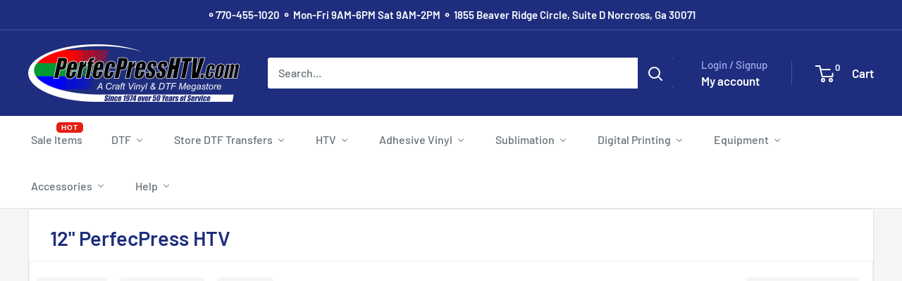

--- FILE ---
content_type: text/html; charset=utf-8
request_url: https://perfecpresshtv.com/collections/12-perfecpress-htv
body_size: 88752
content:
<!doctype html>

<html class="no-js" lang="en">
  <head>
    <meta charset="utf-8">
    <meta name="viewport" content="width=device-width, initial-scale=1.0, height=device-height, minimum-scale=1.0, maximum-scale=1.0">
    <meta name="theme-color" content="#000000">



<meta name="facebook-domain-verification" content="v3om7qythd2muci1fv2nv0etsf181t" />



<!-- ==================================== -->
<!-- DO NOT EDIT ANYTHING BELOW THIS LINE -->

<script async src="https://www.googletagmanager.com/gtag/js?id=AW-"></script>



    
<title>12&quot; PerfecPress HTV
</title><link rel="canonical" href="https://perfecpresshtv.com/collections/12-perfecpress-htv"><link rel="shortcut icon" href="//perfecpresshtv.com/cdn/shop/files/PerfecPressHTV_Favicon_512x512_999ad52d-61b6-4171-9e1b-4e50f62d4070_96x96.png?v=1683834172" type="image/png"><link rel="preload" as="style" href="//perfecpresshtv.com/cdn/shop/t/43/assets/theme.css?v=66762216662947581241684175765">
    <link rel="preload" as="script" href="//perfecpresshtv.com/cdn/shop/t/43/assets/theme.js?v=78367655078073360691684175765">
    <link rel="preconnect" href="https://cdn.shopify.com">
    <link rel="preconnect" href="https://fonts.shopifycdn.com">
    <link rel="dns-prefetch" href="https://productreviews.shopifycdn.com">
    <link rel="dns-prefetch" href="https://ajax.googleapis.com">
    <link rel="dns-prefetch" href="https://maps.googleapis.com">
    <link rel="dns-prefetch" href="https://maps.gstatic.com">

    <meta property="og:type" content="website">
  <meta property="og:title" content="12&quot; PerfecPress HTV">
  <meta property="og:image" content="http://perfecpresshtv.com/cdn/shop/products/ppSoftShts12x4sheet.jpg?v=1668707366">
  <meta property="og:image:secure_url" content="https://perfecpresshtv.com/cdn/shop/products/ppSoftShts12x4sheet.jpg?v=1668707366">
  <meta property="og:image:width" content="600">
  <meta property="og:image:height" content="600"><meta property="og:url" content="https://perfecpresshtv.com/collections/12-perfecpress-htv">
<meta property="og:site_name" content="PerfecPressHTV"><meta name="twitter:card" content="summary"><meta name="twitter:title" content="12" PerfecPress HTV">
  <meta name="twitter:description" content="">
  <meta name="twitter:image" content="https://perfecpresshtv.com/cdn/shop/products/ppSoftShts12x4sheet_600x600_crop_center.jpg?v=1668707366">
    <link rel="preload" href="//perfecpresshtv.com/cdn/fonts/barlow/barlow_n6.329f582a81f63f125e63c20a5a80ae9477df68e1.woff2" as="font" type="font/woff2" crossorigin><link rel="preload" href="//perfecpresshtv.com/cdn/fonts/barlow/barlow_n5.a193a1990790eba0cc5cca569d23799830e90f07.woff2" as="font" type="font/woff2" crossorigin><style>
  @font-face {
  font-family: Barlow;
  font-weight: 600;
  font-style: normal;
  font-display: swap;
  src: url("//perfecpresshtv.com/cdn/fonts/barlow/barlow_n6.329f582a81f63f125e63c20a5a80ae9477df68e1.woff2") format("woff2"),
       url("//perfecpresshtv.com/cdn/fonts/barlow/barlow_n6.0163402e36247bcb8b02716880d0b39568412e9e.woff") format("woff");
}

  @font-face {
  font-family: Barlow;
  font-weight: 500;
  font-style: normal;
  font-display: swap;
  src: url("//perfecpresshtv.com/cdn/fonts/barlow/barlow_n5.a193a1990790eba0cc5cca569d23799830e90f07.woff2") format("woff2"),
       url("//perfecpresshtv.com/cdn/fonts/barlow/barlow_n5.ae31c82169b1dc0715609b8cc6a610b917808358.woff") format("woff");
}

@font-face {
  font-family: Barlow;
  font-weight: 600;
  font-style: normal;
  font-display: swap;
  src: url("//perfecpresshtv.com/cdn/fonts/barlow/barlow_n6.329f582a81f63f125e63c20a5a80ae9477df68e1.woff2") format("woff2"),
       url("//perfecpresshtv.com/cdn/fonts/barlow/barlow_n6.0163402e36247bcb8b02716880d0b39568412e9e.woff") format("woff");
}

@font-face {
  font-family: Barlow;
  font-weight: 600;
  font-style: italic;
  font-display: swap;
  src: url("//perfecpresshtv.com/cdn/fonts/barlow/barlow_i6.5a22bd20fb27bad4d7674cc6e666fb9c77d813bb.woff2") format("woff2"),
       url("//perfecpresshtv.com/cdn/fonts/barlow/barlow_i6.1c8787fcb59f3add01a87f21b38c7ef797e3b3a1.woff") format("woff");
}


  @font-face {
  font-family: Barlow;
  font-weight: 700;
  font-style: normal;
  font-display: swap;
  src: url("//perfecpresshtv.com/cdn/fonts/barlow/barlow_n7.691d1d11f150e857dcbc1c10ef03d825bc378d81.woff2") format("woff2"),
       url("//perfecpresshtv.com/cdn/fonts/barlow/barlow_n7.4fdbb1cb7da0e2c2f88492243ffa2b4f91924840.woff") format("woff");
}

  @font-face {
  font-family: Barlow;
  font-weight: 500;
  font-style: italic;
  font-display: swap;
  src: url("//perfecpresshtv.com/cdn/fonts/barlow/barlow_i5.714d58286997b65cd479af615cfa9bb0a117a573.woff2") format("woff2"),
       url("//perfecpresshtv.com/cdn/fonts/barlow/barlow_i5.0120f77e6447d3b5df4bbec8ad8c2d029d87fb21.woff") format("woff");
}

  @font-face {
  font-family: Barlow;
  font-weight: 700;
  font-style: italic;
  font-display: swap;
  src: url("//perfecpresshtv.com/cdn/fonts/barlow/barlow_i7.50e19d6cc2ba5146fa437a5a7443c76d5d730103.woff2") format("woff2"),
       url("//perfecpresshtv.com/cdn/fonts/barlow/barlow_i7.47e9f98f1b094d912e6fd631cc3fe93d9f40964f.woff") format("woff");
}


  :root {
    --default-text-font-size : 15px;
    --base-text-font-size    : 16px;
    --heading-font-family    : Barlow, sans-serif;
    --heading-font-weight    : 600;
    --heading-font-style     : normal;
    --text-font-family       : Barlow, sans-serif;
    --text-font-weight       : 500;
    --text-font-style        : normal;
    --text-font-bolder-weight: 600;
    --text-link-decoration   : underline;

    --text-color               : #677279;
    --text-color-rgb           : 103, 114, 121;
    --heading-color            : #1e2d7d;
    --border-color             : #e1e3e4;
    --border-color-rgb         : 225, 227, 228;
    --form-border-color        : #d4d6d8;
    --accent-color             : #000000;
    --accent-color-rgb         : 0, 0, 0;
    --link-color               : #1e2d7d;
    --link-color-hover         : #0f173f;
    --background               : #f3f5f6;
    --secondary-background     : #ffffff;
    --secondary-background-rgb : 255, 255, 255;
    --accent-background        : rgba(0, 0, 0, 0.08);

    --input-background: #ffffff;

    --error-color       : #ff0000;
    --error-background  : rgba(255, 0, 0, 0.07);
    --success-color     : #00aa00;
    --success-background: rgba(0, 170, 0, 0.11);

    --primary-button-background      : #1e2d7d;
    --primary-button-background-rgb  : 30, 45, 125;
    --primary-button-text-color      : #ffffff;
    --secondary-button-background    : #1e2d7d;
    --secondary-button-background-rgb: 30, 45, 125;
    --secondary-button-text-color    : #ffffff;

    --header-background      : #1e2d7d;
    --header-text-color      : #ffffff;
    --header-light-text-color: #a3afef;
    --header-border-color    : rgba(163, 175, 239, 0.3);
    --header-accent-color    : #1e2d7d;

    --footer-background-color:    #f3f5f6;
    --footer-heading-text-color:  #1e2d7d;
    --footer-body-text-color:     #677279;
    --footer-body-text-color-rgb: 103, 114, 121;
    --footer-accent-color:        #1e2d7d;
    --footer-accent-color-rgb:    30, 45, 125;
    --footer-border:              1px solid var(--border-color);
    
    --flickity-arrow-color: #abb1b4;--product-on-sale-accent           : #ee0000;
    --product-on-sale-accent-rgb       : 238, 0, 0;
    --product-on-sale-color            : #ffffff;
    --product-in-stock-color           : #008a00;
    --product-low-stock-color          : #ee0000;
    --product-sold-out-color           : #8a9297;
    --product-custom-label-1-background: #008a00;
    --product-custom-label-1-color     : #ffffff;
    --product-custom-label-2-background: #00a500;
    --product-custom-label-2-color     : #ffffff;
    --product-review-star-color        : #ffbd00;

    --mobile-container-gutter : 20px;
    --desktop-container-gutter: 40px;

    /* Shopify related variables */
    --payment-terms-background-color: #f3f5f6;
  }
</style>

<script>
  // IE11 does not have support for CSS variables, so we have to polyfill them
  if (!(((window || {}).CSS || {}).supports && window.CSS.supports('(--a: 0)'))) {
    const script = document.createElement('script');
    script.type = 'text/javascript';
    script.src = 'https://cdn.jsdelivr.net/npm/css-vars-ponyfill@2';
    script.onload = function() {
      cssVars({});
    };

    document.getElementsByTagName('head')[0].appendChild(script);
  }
</script>


    <script>window.performance && window.performance.mark && window.performance.mark('shopify.content_for_header.start');</script><meta name="google-site-verification" content="36z6ZuqO9jWZSYvXHpOJ_nERlZJnBTyjmBbL4BFavRI">
<meta id="shopify-digital-wallet" name="shopify-digital-wallet" content="/43164762272/digital_wallets/dialog">
<meta name="shopify-checkout-api-token" content="ec1a04b4d714bfffb0b8fd947f645ac7">
<meta id="in-context-paypal-metadata" data-shop-id="43164762272" data-venmo-supported="true" data-environment="production" data-locale="en_US" data-paypal-v4="true" data-currency="USD">
<link rel="alternate" type="application/atom+xml" title="Feed" href="/collections/12-perfecpress-htv.atom" />
<link rel="alternate" type="application/json+oembed" href="https://perfecpresshtv.com/collections/12-perfecpress-htv.oembed">
<script async="async" src="/checkouts/internal/preloads.js?locale=en-US"></script>
<link rel="preconnect" href="https://shop.app" crossorigin="anonymous">
<script async="async" src="https://shop.app/checkouts/internal/preloads.js?locale=en-US&shop_id=43164762272" crossorigin="anonymous"></script>
<script id="apple-pay-shop-capabilities" type="application/json">{"shopId":43164762272,"countryCode":"US","currencyCode":"USD","merchantCapabilities":["supports3DS"],"merchantId":"gid:\/\/shopify\/Shop\/43164762272","merchantName":"PerfecPressHTV","requiredBillingContactFields":["postalAddress","email"],"requiredShippingContactFields":["postalAddress","email"],"shippingType":"shipping","supportedNetworks":["visa","masterCard","amex","discover","elo","jcb"],"total":{"type":"pending","label":"PerfecPressHTV","amount":"1.00"},"shopifyPaymentsEnabled":true,"supportsSubscriptions":true}</script>
<script id="shopify-features" type="application/json">{"accessToken":"ec1a04b4d714bfffb0b8fd947f645ac7","betas":["rich-media-storefront-analytics"],"domain":"perfecpresshtv.com","predictiveSearch":true,"shopId":43164762272,"locale":"en"}</script>
<script>var Shopify = Shopify || {};
Shopify.shop = "perfecpresshtv.myshopify.com";
Shopify.locale = "en";
Shopify.currency = {"active":"USD","rate":"1.0"};
Shopify.country = "US";
Shopify.theme = {"name":"Warehouse v4.2.1","id":132916805801,"schema_name":"Warehouse","schema_version":"4.2.1","theme_store_id":871,"role":"main"};
Shopify.theme.handle = "null";
Shopify.theme.style = {"id":null,"handle":null};
Shopify.cdnHost = "perfecpresshtv.com/cdn";
Shopify.routes = Shopify.routes || {};
Shopify.routes.root = "/";</script>
<script type="module">!function(o){(o.Shopify=o.Shopify||{}).modules=!0}(window);</script>
<script>!function(o){function n(){var o=[];function n(){o.push(Array.prototype.slice.apply(arguments))}return n.q=o,n}var t=o.Shopify=o.Shopify||{};t.loadFeatures=n(),t.autoloadFeatures=n()}(window);</script>
<script>
  window.ShopifyPay = window.ShopifyPay || {};
  window.ShopifyPay.apiHost = "shop.app\/pay";
  window.ShopifyPay.redirectState = null;
</script>
<script id="shop-js-analytics" type="application/json">{"pageType":"collection"}</script>
<script defer="defer" async type="module" src="//perfecpresshtv.com/cdn/shopifycloud/shop-js/modules/v2/client.init-shop-cart-sync_BT-GjEfc.en.esm.js"></script>
<script defer="defer" async type="module" src="//perfecpresshtv.com/cdn/shopifycloud/shop-js/modules/v2/chunk.common_D58fp_Oc.esm.js"></script>
<script defer="defer" async type="module" src="//perfecpresshtv.com/cdn/shopifycloud/shop-js/modules/v2/chunk.modal_xMitdFEc.esm.js"></script>
<script type="module">
  await import("//perfecpresshtv.com/cdn/shopifycloud/shop-js/modules/v2/client.init-shop-cart-sync_BT-GjEfc.en.esm.js");
await import("//perfecpresshtv.com/cdn/shopifycloud/shop-js/modules/v2/chunk.common_D58fp_Oc.esm.js");
await import("//perfecpresshtv.com/cdn/shopifycloud/shop-js/modules/v2/chunk.modal_xMitdFEc.esm.js");

  window.Shopify.SignInWithShop?.initShopCartSync?.({"fedCMEnabled":true,"windoidEnabled":true});

</script>
<script>
  window.Shopify = window.Shopify || {};
  if (!window.Shopify.featureAssets) window.Shopify.featureAssets = {};
  window.Shopify.featureAssets['shop-js'] = {"shop-cart-sync":["modules/v2/client.shop-cart-sync_DZOKe7Ll.en.esm.js","modules/v2/chunk.common_D58fp_Oc.esm.js","modules/v2/chunk.modal_xMitdFEc.esm.js"],"init-fed-cm":["modules/v2/client.init-fed-cm_B6oLuCjv.en.esm.js","modules/v2/chunk.common_D58fp_Oc.esm.js","modules/v2/chunk.modal_xMitdFEc.esm.js"],"shop-cash-offers":["modules/v2/client.shop-cash-offers_D2sdYoxE.en.esm.js","modules/v2/chunk.common_D58fp_Oc.esm.js","modules/v2/chunk.modal_xMitdFEc.esm.js"],"shop-login-button":["modules/v2/client.shop-login-button_QeVjl5Y3.en.esm.js","modules/v2/chunk.common_D58fp_Oc.esm.js","modules/v2/chunk.modal_xMitdFEc.esm.js"],"pay-button":["modules/v2/client.pay-button_DXTOsIq6.en.esm.js","modules/v2/chunk.common_D58fp_Oc.esm.js","modules/v2/chunk.modal_xMitdFEc.esm.js"],"shop-button":["modules/v2/client.shop-button_DQZHx9pm.en.esm.js","modules/v2/chunk.common_D58fp_Oc.esm.js","modules/v2/chunk.modal_xMitdFEc.esm.js"],"avatar":["modules/v2/client.avatar_BTnouDA3.en.esm.js"],"init-windoid":["modules/v2/client.init-windoid_CR1B-cfM.en.esm.js","modules/v2/chunk.common_D58fp_Oc.esm.js","modules/v2/chunk.modal_xMitdFEc.esm.js"],"init-shop-for-new-customer-accounts":["modules/v2/client.init-shop-for-new-customer-accounts_C_vY_xzh.en.esm.js","modules/v2/client.shop-login-button_QeVjl5Y3.en.esm.js","modules/v2/chunk.common_D58fp_Oc.esm.js","modules/v2/chunk.modal_xMitdFEc.esm.js"],"init-shop-email-lookup-coordinator":["modules/v2/client.init-shop-email-lookup-coordinator_BI7n9ZSv.en.esm.js","modules/v2/chunk.common_D58fp_Oc.esm.js","modules/v2/chunk.modal_xMitdFEc.esm.js"],"init-shop-cart-sync":["modules/v2/client.init-shop-cart-sync_BT-GjEfc.en.esm.js","modules/v2/chunk.common_D58fp_Oc.esm.js","modules/v2/chunk.modal_xMitdFEc.esm.js"],"shop-toast-manager":["modules/v2/client.shop-toast-manager_DiYdP3xc.en.esm.js","modules/v2/chunk.common_D58fp_Oc.esm.js","modules/v2/chunk.modal_xMitdFEc.esm.js"],"init-customer-accounts":["modules/v2/client.init-customer-accounts_D9ZNqS-Q.en.esm.js","modules/v2/client.shop-login-button_QeVjl5Y3.en.esm.js","modules/v2/chunk.common_D58fp_Oc.esm.js","modules/v2/chunk.modal_xMitdFEc.esm.js"],"init-customer-accounts-sign-up":["modules/v2/client.init-customer-accounts-sign-up_iGw4briv.en.esm.js","modules/v2/client.shop-login-button_QeVjl5Y3.en.esm.js","modules/v2/chunk.common_D58fp_Oc.esm.js","modules/v2/chunk.modal_xMitdFEc.esm.js"],"shop-follow-button":["modules/v2/client.shop-follow-button_CqMgW2wH.en.esm.js","modules/v2/chunk.common_D58fp_Oc.esm.js","modules/v2/chunk.modal_xMitdFEc.esm.js"],"checkout-modal":["modules/v2/client.checkout-modal_xHeaAweL.en.esm.js","modules/v2/chunk.common_D58fp_Oc.esm.js","modules/v2/chunk.modal_xMitdFEc.esm.js"],"shop-login":["modules/v2/client.shop-login_D91U-Q7h.en.esm.js","modules/v2/chunk.common_D58fp_Oc.esm.js","modules/v2/chunk.modal_xMitdFEc.esm.js"],"lead-capture":["modules/v2/client.lead-capture_BJmE1dJe.en.esm.js","modules/v2/chunk.common_D58fp_Oc.esm.js","modules/v2/chunk.modal_xMitdFEc.esm.js"],"payment-terms":["modules/v2/client.payment-terms_Ci9AEqFq.en.esm.js","modules/v2/chunk.common_D58fp_Oc.esm.js","modules/v2/chunk.modal_xMitdFEc.esm.js"]};
</script>
<script>(function() {
  var isLoaded = false;
  function asyncLoad() {
    if (isLoaded) return;
    isLoaded = true;
    var urls = ["https:\/\/files-shpf.mageworx.com\/productoptions\/source.js?mw_productoptions_t=1624631523\u0026shop=perfecpresshtv.myshopify.com","https:\/\/js.smile.io\/v1\/smile-shopify.js?shop=perfecpresshtv.myshopify.com","https:\/\/assets.getuploadkit.com\/assets\/uploadkit-client.js?shop=perfecpresshtv.myshopify.com","https:\/\/cdn.grw.reputon.com\/assets\/widget.js?shop=perfecpresshtv.myshopify.com","https:\/\/schemaplusfiles.s3.amazonaws.com\/loader.min.js?shop=perfecpresshtv.myshopify.com","https:\/\/app.dripappsserver.com\/assets\/scripts\/gang-sheet-edit.js?shop=perfecpresshtv.myshopify.com","https:\/\/app.dripappsserver.com\/shopify\/script\/builder-button?shop=perfecpresshtv.myshopify.com","https:\/\/app.dripappsserver.com\/shopify\/script\/builder-button?shop=perfecpresshtv.myshopify.com\u0026shop=perfecpresshtv.myshopify.com","https:\/\/loox.io\/widget\/_x3sHMUahl\/loox.1740589536808.js?shop=perfecpresshtv.myshopify.com","https:\/\/searchanise-ef84.kxcdn.com\/widgets\/shopify\/init.js?a=6g7z6F4n1J\u0026shop=perfecpresshtv.myshopify.com"];
    for (var i = 0; i < urls.length; i++) {
      var s = document.createElement('script');
      s.type = 'text/javascript';
      s.async = true;
      s.src = urls[i];
      var x = document.getElementsByTagName('script')[0];
      x.parentNode.insertBefore(s, x);
    }
  };
  if(window.attachEvent) {
    window.attachEvent('onload', asyncLoad);
  } else {
    window.addEventListener('load', asyncLoad, false);
  }
})();</script>
<script id="__st">var __st={"a":43164762272,"offset":-18000,"reqid":"192d63f1-299a-42aa-a431-1b7d3dedd275-1769062989","pageurl":"perfecpresshtv.com\/collections\/12-perfecpress-htv","u":"52e9abce488c","p":"collection","rtyp":"collection","rid":216432869536};</script>
<script>window.ShopifyPaypalV4VisibilityTracking = true;</script>
<script id="captcha-bootstrap">!function(){'use strict';const t='contact',e='account',n='new_comment',o=[[t,t],['blogs',n],['comments',n],[t,'customer']],c=[[e,'customer_login'],[e,'guest_login'],[e,'recover_customer_password'],[e,'create_customer']],r=t=>t.map((([t,e])=>`form[action*='/${t}']:not([data-nocaptcha='true']) input[name='form_type'][value='${e}']`)).join(','),a=t=>()=>t?[...document.querySelectorAll(t)].map((t=>t.form)):[];function s(){const t=[...o],e=r(t);return a(e)}const i='password',u='form_key',d=['recaptcha-v3-token','g-recaptcha-response','h-captcha-response',i],f=()=>{try{return window.sessionStorage}catch{return}},m='__shopify_v',_=t=>t.elements[u];function p(t,e,n=!1){try{const o=window.sessionStorage,c=JSON.parse(o.getItem(e)),{data:r}=function(t){const{data:e,action:n}=t;return t[m]||n?{data:e,action:n}:{data:t,action:n}}(c);for(const[e,n]of Object.entries(r))t.elements[e]&&(t.elements[e].value=n);n&&o.removeItem(e)}catch(o){console.error('form repopulation failed',{error:o})}}const l='form_type',E='cptcha';function T(t){t.dataset[E]=!0}const w=window,h=w.document,L='Shopify',v='ce_forms',y='captcha';let A=!1;((t,e)=>{const n=(g='f06e6c50-85a8-45c8-87d0-21a2b65856fe',I='https://cdn.shopify.com/shopifycloud/storefront-forms-hcaptcha/ce_storefront_forms_captcha_hcaptcha.v1.5.2.iife.js',D={infoText:'Protected by hCaptcha',privacyText:'Privacy',termsText:'Terms'},(t,e,n)=>{const o=w[L][v],c=o.bindForm;if(c)return c(t,g,e,D).then(n);var r;o.q.push([[t,g,e,D],n]),r=I,A||(h.body.append(Object.assign(h.createElement('script'),{id:'captcha-provider',async:!0,src:r})),A=!0)});var g,I,D;w[L]=w[L]||{},w[L][v]=w[L][v]||{},w[L][v].q=[],w[L][y]=w[L][y]||{},w[L][y].protect=function(t,e){n(t,void 0,e),T(t)},Object.freeze(w[L][y]),function(t,e,n,w,h,L){const[v,y,A,g]=function(t,e,n){const i=e?o:[],u=t?c:[],d=[...i,...u],f=r(d),m=r(i),_=r(d.filter((([t,e])=>n.includes(e))));return[a(f),a(m),a(_),s()]}(w,h,L),I=t=>{const e=t.target;return e instanceof HTMLFormElement?e:e&&e.form},D=t=>v().includes(t);t.addEventListener('submit',(t=>{const e=I(t);if(!e)return;const n=D(e)&&!e.dataset.hcaptchaBound&&!e.dataset.recaptchaBound,o=_(e),c=g().includes(e)&&(!o||!o.value);(n||c)&&t.preventDefault(),c&&!n&&(function(t){try{if(!f())return;!function(t){const e=f();if(!e)return;const n=_(t);if(!n)return;const o=n.value;o&&e.removeItem(o)}(t);const e=Array.from(Array(32),(()=>Math.random().toString(36)[2])).join('');!function(t,e){_(t)||t.append(Object.assign(document.createElement('input'),{type:'hidden',name:u})),t.elements[u].value=e}(t,e),function(t,e){const n=f();if(!n)return;const o=[...t.querySelectorAll(`input[type='${i}']`)].map((({name:t})=>t)),c=[...d,...o],r={};for(const[a,s]of new FormData(t).entries())c.includes(a)||(r[a]=s);n.setItem(e,JSON.stringify({[m]:1,action:t.action,data:r}))}(t,e)}catch(e){console.error('failed to persist form',e)}}(e),e.submit())}));const S=(t,e)=>{t&&!t.dataset[E]&&(n(t,e.some((e=>e===t))),T(t))};for(const o of['focusin','change'])t.addEventListener(o,(t=>{const e=I(t);D(e)&&S(e,y())}));const B=e.get('form_key'),M=e.get(l),P=B&&M;t.addEventListener('DOMContentLoaded',(()=>{const t=y();if(P)for(const e of t)e.elements[l].value===M&&p(e,B);[...new Set([...A(),...v().filter((t=>'true'===t.dataset.shopifyCaptcha))])].forEach((e=>S(e,t)))}))}(h,new URLSearchParams(w.location.search),n,t,e,['guest_login'])})(!0,!0)}();</script>
<script integrity="sha256-4kQ18oKyAcykRKYeNunJcIwy7WH5gtpwJnB7kiuLZ1E=" data-source-attribution="shopify.loadfeatures" defer="defer" src="//perfecpresshtv.com/cdn/shopifycloud/storefront/assets/storefront/load_feature-a0a9edcb.js" crossorigin="anonymous"></script>
<script crossorigin="anonymous" defer="defer" src="//perfecpresshtv.com/cdn/shopifycloud/storefront/assets/shopify_pay/storefront-65b4c6d7.js?v=20250812"></script>
<script data-source-attribution="shopify.dynamic_checkout.dynamic.init">var Shopify=Shopify||{};Shopify.PaymentButton=Shopify.PaymentButton||{isStorefrontPortableWallets:!0,init:function(){window.Shopify.PaymentButton.init=function(){};var t=document.createElement("script");t.src="https://perfecpresshtv.com/cdn/shopifycloud/portable-wallets/latest/portable-wallets.en.js",t.type="module",document.head.appendChild(t)}};
</script>
<script data-source-attribution="shopify.dynamic_checkout.buyer_consent">
  function portableWalletsHideBuyerConsent(e){var t=document.getElementById("shopify-buyer-consent"),n=document.getElementById("shopify-subscription-policy-button");t&&n&&(t.classList.add("hidden"),t.setAttribute("aria-hidden","true"),n.removeEventListener("click",e))}function portableWalletsShowBuyerConsent(e){var t=document.getElementById("shopify-buyer-consent"),n=document.getElementById("shopify-subscription-policy-button");t&&n&&(t.classList.remove("hidden"),t.removeAttribute("aria-hidden"),n.addEventListener("click",e))}window.Shopify?.PaymentButton&&(window.Shopify.PaymentButton.hideBuyerConsent=portableWalletsHideBuyerConsent,window.Shopify.PaymentButton.showBuyerConsent=portableWalletsShowBuyerConsent);
</script>
<script data-source-attribution="shopify.dynamic_checkout.cart.bootstrap">document.addEventListener("DOMContentLoaded",(function(){function t(){return document.querySelector("shopify-accelerated-checkout-cart, shopify-accelerated-checkout")}if(t())Shopify.PaymentButton.init();else{new MutationObserver((function(e,n){t()&&(Shopify.PaymentButton.init(),n.disconnect())})).observe(document.body,{childList:!0,subtree:!0})}}));
</script>
<link id="shopify-accelerated-checkout-styles" rel="stylesheet" media="screen" href="https://perfecpresshtv.com/cdn/shopifycloud/portable-wallets/latest/accelerated-checkout-backwards-compat.css" crossorigin="anonymous">
<style id="shopify-accelerated-checkout-cart">
        #shopify-buyer-consent {
  margin-top: 1em;
  display: inline-block;
  width: 100%;
}

#shopify-buyer-consent.hidden {
  display: none;
}

#shopify-subscription-policy-button {
  background: none;
  border: none;
  padding: 0;
  text-decoration: underline;
  font-size: inherit;
  cursor: pointer;
}

#shopify-subscription-policy-button::before {
  box-shadow: none;
}

      </style>

<script>window.performance && window.performance.mark && window.performance.mark('shopify.content_for_header.end');</script>

    <link rel="stylesheet" href="//perfecpresshtv.com/cdn/shop/t/43/assets/theme.css?v=66762216662947581241684175765">

    <link href="//perfecpresshtv.com/cdn/shop/t/43/assets/custom.css?v=138706157105546164141692634786" rel="stylesheet" type="text/css" media="all" />

    


  <script type="application/ld+json">
  {
    "@context": "https://schema.org",
    "@type": "BreadcrumbList",
  "itemListElement": [{
      "@type": "ListItem",
      "position": 1,
      "name": "Home",
      "item": "https://perfecpresshtv.com"
    },{
          "@type": "ListItem",
          "position": 2,
          "name": "12\" PerfecPress HTV",
          "item": "https://perfecpresshtv.com/collections/12-perfecpress-htv"
        }]
  }
  </script>



    <script>
      // This allows to expose several variables to the global scope, to be used in scripts
      window.theme = {
        pageType: "collection",
        cartCount: 0,
        moneyFormat: "${{amount}}",
        moneyWithCurrencyFormat: "${{amount}} USD",
        currencyCodeEnabled: false,
        showDiscount: false,
        discountMode: "saving",
        cartType: "drawer"
      };

      window.routes = {
        rootUrl: "\/",
        rootUrlWithoutSlash: '',
        cartUrl: "\/cart",
        cartAddUrl: "\/cart\/add",
        cartChangeUrl: "\/cart\/change",
        searchUrl: "\/search",
        productRecommendationsUrl: "\/recommendations\/products"
      };

      window.languages = {
        productRegularPrice: "Regular price",
        productSalePrice: "Sale price",
        collectionOnSaleLabel: "Save {{savings}}",
        productFormUnavailable: "Unavailable",
        productFormAddToCart: "Add to cart",
        productFormPreOrder: "Pre-order",
        productFormSoldOut: "Sold out",
        productAdded: "Product has been added to your cart",
        productAddedShort: "Added!",
        shippingEstimatorNoResults: "No shipping could be found for your address.",
        shippingEstimatorOneResult: "There is one shipping rate for your address:",
        shippingEstimatorMultipleResults: "There are {{count}} shipping rates for your address:",
        shippingEstimatorErrors: "There are some errors:"
      };

      document.documentElement.className = document.documentElement.className.replace('no-js', 'js');
    </script><script src="//perfecpresshtv.com/cdn/shop/t/43/assets/theme.js?v=78367655078073360691684175765" defer></script>
    <script src="//perfecpresshtv.com/cdn/shop/t/43/assets/custom.js?v=102476495355921946141684175765" defer></script><script>
        (function () {
          window.onpageshow = function() {
            // We force re-freshing the cart content onpageshow, as most browsers will serve a cache copy when hitting the
            // back button, which cause staled data
            document.documentElement.dispatchEvent(new CustomEvent('cart:refresh', {
              bubbles: true,
              detail: {scrollToTop: false}
            }));
          };
        })();
      </script><style>
      .orichi table td {padding: 10px; width: 20%;}
.mini-cart__recap-price-line, .cart-recap__price-line{flex-wrap: wrap}
.orichi-subtotal-saved{display: none !important;}
    </style>

<script type='application/ld+json'>
{
  "@context": "http://www.schema.org",
  "@type":"Organization",
  "name": "PerfecPressHTV",
  "url": "https://perfecpresshtv.com/",
  "image": "https://perfecpresshtv.com/cdn/shop/files/test_c87ce524-3e71-438b-9a73-f1cc2dea71c2_210x@2x.png?v=1664472254",
  "hasMap": "https://maps.app.goo.gl/w3ifqPAtwHjvuTxk7",
  "priceRange": "$$",
  "address": {
    "@type": "PostalAddress",
    "streetAddress": "1855 Beaver Ridge Cir D",
    "addressLocality": "Norcross",
    "addressRegion": "GA",
    "postalCode": "30071",
    "addressCountry": "US"
  },
  "geo": {
    "@type": "GeoCoordinates",
    "latitude": "33.936306",
    "longitude": "-84.16278"
  },
    "telephone": "770-455-1020",
    "openingHours": ["Mon - Fri : 9AM - 6PM", "Sat - 9AM - 2PM"],
    "sameAs": [
      "https://www.facebook.com/PerfecPressHTV/",
      "https://www.instagram.com/perfecpresshtv/",
      "https://www.youtube.com/channel/UCRibhHNPres3AG_HaiCbJDQ?app=desktop"
    ],
    "aggregateRating": {
      "@type": "AggregateRating",
      "ratingValue": 4.8,
      "worstRating": 1,
      "bestRating": 5,
      "reviewCount": 989,
      "reviewAspect": "GreatWork"
  }
}
</script>
<meta name="msvalidate.01" content="C9624F154CDFB8A64C85282B081EC38B" />
<!-- Google Tag Manager -->
<script>(function(w,d,s,l,i){w[l]=w[l]||[];w[l].push({'gtm.start':
new Date().getTime(),event:'gtm.js'});var f=d.getElementsByTagName(s)[0],
j=d.createElement(s),dl=l!='dataLayer'?'&l='+l:'';j.async=true;j.src=
'https://www.googletagmanager.com/gtm.js?id='+i+dl;f.parentNode.insertBefore(j,f);
})(window,document,'script','dataLayer','GTM-MCD26WZ6');</script>
<!-- End Google Tag Manager -->
  <!-- BEGIN app block: shopify://apps/antigro-perfecpresshtv/blocks/antigroDesigner/2e0ccec0-cdd7-455e-8234-33577bbb31b5 --><script src="//cdn.shopify.com/extensions/f262a4f0-5fe5-49b0-b1b2-a830c4456f60/2.1.7-custom-app/assets/antigro.js" type="text/javascript"></script>


<script>
  

  var advancedConfig = {};
  try {
    advancedConfig = {};
  } catch (e) {
    console.log('Antigro Designer: advancedConfig parsing error', e);
  }

  window.Designer = Object.assign(window.Designer || {}, {
    langCode: 'en',
    currencyCode: 'USD',
    shopifyId: 'perfecpresshtv',
    creatorUrl: 'https://designer.antigro.com',
    apiUrl: 'https://designer.antigro.com',
    shopifyCartUrl: '/cart',
    linkInProperties: true,
    oneProjectPerClientDesign: false,
    loaderSrc: 'https://dsi3m4nj2ri0m.cloudfront.net/external/shopify-loader-gray.svg',
    linkTagSelector: '.product-option dd',
    linkPropertyKey: 'design',
    linksContainerSelector: '.cart__contents',
    linkPattern: '<a href="$1" class="button button--primary">$2</a>',
    linkText: 'Edit',
    deleteConfirmationText: 'Do you really want to delete?',
    thumbSelector: '.cart img[src*=\\/shop\\/products\\/]',
    defaultVariantId:  undefined ,
    variantIdInputSelector: () => {
      if (window.ShopifyAnalytics && ShopifyAnalytics.meta && Number.isInteger(parseInt(ShopifyAnalytics.meta.selectedVariantId, 10))) {
        return parseInt(ShopifyAnalytics.meta.selectedVariantId, 10);
      }
      var variantIdInputNode = document.querySelector('[name=id]');
      if (variantIdInputNode && variantIdInputNode.value) {
        return variantIdInputNode.value;
      }
    },
    forcedVariantId: parseInt('', 10),
    quantityInputSelector: '.product input[name=quantity]',
    buttonClasses: 'btn button button--full-width button--primary',
    onClickCreateDesign: (e) => {
      e.preventDefault();
      var variantId = Designer.getVariantId();
      if (!variantId) {
        return false;
      }

      var quantityNumber = Designer.getQuantity();
      Designer.initializeCreator(variantId, quantityNumber)
        .catch((err) => {
          alert('Product misconfigured. Contact support.');
          console.error(err);
        })

      return false;
    },
    displayInModal: true,
    getCustomizedParameters: () => undefined,
    afterCartUpdate: () => {
      window.location.href = Designer.getAbsoluteShopifyCartUrl();
    },
  }, advancedConfig);
</script>

<style>
  body.hasModal {
    overflow: hidden !important;
  }

  .antigroModalContainer {
    background-color: rgba(255, 255, 255, 0.6);
    position: fixed;
    left: 0;
    right: 0;
    top: 0;
    bottom: 0;
    width: 100%;
    height: 100%;
    z-index: 999999;
    margin: auto;
  }

  .antigroModal {
    background-color: #fff;
    box-shadow: rgba(50, 50, 93, 0.25) 0px 10px 60px -20px, rgba(120, 120, 120, 0.3) 0px 0px 0px 3px;
    position: absolute;
    left: 0;
    right: 0;
    top: 10%;
    width: 90%;
    height: 80%;
    max-width: 1280px;
    margin: auto;
  }

  .antigroModalContainer.isFullsize .antigroModal {
    max-width: none;
    width: 100%;
    height: 100%;
    left: 0;
    top: 0;
  }

  .antigroDesignerIframe {
    width: 100%;
    height: 100%;
    outline: 0;
    border: 0;
  }
</style>
<!-- END app block --><!-- BEGIN app block: shopify://apps/klaviyo-email-marketing-sms/blocks/klaviyo-onsite-embed/2632fe16-c075-4321-a88b-50b567f42507 -->












  <script async src="https://static.klaviyo.com/onsite/js/XjADL7/klaviyo.js?company_id=XjADL7"></script>
  <script>!function(){if(!window.klaviyo){window._klOnsite=window._klOnsite||[];try{window.klaviyo=new Proxy({},{get:function(n,i){return"push"===i?function(){var n;(n=window._klOnsite).push.apply(n,arguments)}:function(){for(var n=arguments.length,o=new Array(n),w=0;w<n;w++)o[w]=arguments[w];var t="function"==typeof o[o.length-1]?o.pop():void 0,e=new Promise((function(n){window._klOnsite.push([i].concat(o,[function(i){t&&t(i),n(i)}]))}));return e}}})}catch(n){window.klaviyo=window.klaviyo||[],window.klaviyo.push=function(){var n;(n=window._klOnsite).push.apply(n,arguments)}}}}();</script>

  




  <script>
    window.klaviyoReviewsProductDesignMode = false
  </script>







<!-- END app block --><!-- BEGIN app block: shopify://apps/buddha-mega-menu-navigation/blocks/megamenu/dbb4ce56-bf86-4830-9b3d-16efbef51c6f -->
<script>
        var productImageAndPrice = [],
            collectionImages = [],
            articleImages = [],
            mmLivIcons = true,
            mmFlipClock = false,
            mmFixesUseJquery = false,
            mmNumMMI = 10,
            mmSchemaTranslation = {},
            mmMenuStrings =  {"menuStrings":{"default":{"Sale Items":"Sale Items","DTF ":"DTF ","DTF Supplies":"DTF Supplies","DTF Epson Bulk Ink":"DTF Epson Bulk Ink","DTF Station Ink":"DTF Station Ink","DTF Procolored Ink ":"DTF Procolored Ink ","DTF TPU Powder":"DTF TPU Powder","DTF Film Rolls":"DTF Film Rolls","DTF Film Sheets":"DTF Film Sheets","DTF Print Heads":"DTF Print Heads","DTF Cleaning Solution":"DTF Cleaning Solution","DTF Cleaning Swabs":"DTF Cleaning Swabs","DTF Maintenance Parts":"DTF Maintenance Parts","DTF UV Supplies":"DTF UV Supplies","DTF/HTV Patches":"DTF/HTV Patches","STS DTF Mimaki Inks":"STS DTF Mimaki Inks","STS DTF Mutoh Ink":"STS DTF Mutoh Ink","DTF Equipment":"DTF Equipment","DTF Printers":"DTF Printers","DTF UV Printers":"DTF UV Printers","DTF Shakers":"DTF Shakers","DTF Demo Equipment":"DTF Demo Equipment","DTF Ovens":"DTF Ovens","DTF Air Purifier":"DTF Air Purifier","DTF Station Equip":"DTF Station Equip","DTF Software":"DTF Software","DTF Custom Transfers":"DTF Custom Transfers","Upload Custom DTF Transfers by Size ":"Upload Custom DTF Transfers by Size ","Create  Custom DTF Gang Sheet ":"Create  Custom DTF Gang Sheet ","Upload Print Ready Gang Sheet ":"Upload Print Ready Gang Sheet "," DTF Gang Sheet - Glow n Dark Film":" DTF Gang Sheet - Glow n Dark Film","Reflective Custom DTF Gang Sheet":"Reflective Custom DTF Gang Sheet","Create UV DTF Sticker Gang Sheet ":"Create UV DTF Sticker Gang Sheet ","UV DTF Transfer Prints":"UV DTF Transfer Prints","Libby Butterfly":"Libby Butterfly"," Libby Daisies":" Libby Daisies","Libby Doctors":"Libby Doctors"," Libby Flowers":" Libby Flowers"," Libby Mother":" Libby Mother","Libby Teacher":"Libby Teacher","Store DTF Transfers":"Store DTF Transfers","4th of July Transfers":"4th of July Transfers","Autism DTF Transfers":"Autism DTF Transfers","Back To School Transfers":"Back To School Transfers","Black History DTF Transfers":"Black History DTF Transfers","Boots On The Ground DTF Transfers":"Boots On The Ground DTF Transfers","Breast Cancer Awareness DTF Transfers":"Breast Cancer Awareness DTF Transfers","Halloween DTF Transfers":"Halloween DTF Transfers","Juneteenth DTF Transfers":"Juneteenth DTF Transfers","Latina DTF Transfers":"Latina DTF Transfers","Motherhood DTF":"Motherhood DTF","Nursing DTF Transfers":"Nursing DTF Transfers","Religious DTF Transfers":"Religious DTF Transfers","Summer DTF Transfers":"Summer DTF Transfers","Teacher DTF Transfers":"Teacher DTF Transfers","HTV":"HTV","PerfecPress ":"PerfecPress ","PerfecPress Soft":"PerfecPress Soft","PerfecPress Foam/3D Puff":"PerfecPress Foam/3D Puff","PerfecPress Glitter":"PerfecPress Glitter","PerfecPress Soft Stretch Foil":"PerfecPress Soft Stretch Foil","PerfecPress Flock ":"PerfecPress Flock ","PerfecPress Glow N' The Dark":"PerfecPress Glow N' The Dark","PerfecPress Reflective":"PerfecPress Reflective","PerfecPress Twill":"PerfecPress Twill","Perfecpress Holographic":"Perfecpress Holographic","PerfecPress Specialty HTV":"PerfecPress Specialty HTV","PerfecPress 3D Thick HTV":"PerfecPress 3D Thick HTV","PerfecPress Color Charts":"PerfecPress Color Charts","PerfecPress Dual Flex":"PerfecPress Dual Flex","SISER":"SISER","Siser EasyWeed":"Siser EasyWeed","Siser EW Fluorescent":"Siser EW Fluorescent","Siser Brick 600":"Siser Brick 600","Siser Stripflock Pro":"Siser Stripflock Pro","Siser Glow in Dark":"Siser Glow in Dark","Siser Adhesive":"Siser Adhesive","Siser EasyColor DTV Sheets & Mask":"Siser EasyColor DTV Sheets & Mask","Siser ColorPrint Easy Solvent Print/Cut":"Siser ColorPrint Easy Solvent Print/Cut","Siser Color Chart":"Siser Color Chart","Poli-Flex":"Poli-Flex","Poli-Flex Turbo":"Poli-Flex Turbo","Poli-Flex Carbon Fiber HTV":"Poli-Flex Carbon Fiber HTV","Poli-Flex Blackboard HTV":"Poli-Flex Blackboard HTV","Poli-Flex Turbo Print":"Poli-Flex Turbo Print","Poli-Flex Turbo Color Chart":"Poli-Flex Turbo Color Chart","HTV Accessories":"HTV Accessories","Tapes & Adhesives":"Tapes & Adhesives","Blank Shirts":"Blank Shirts","HTV Remover":"HTV Remover","Heat Press Supplies":"Heat Press Supplies","Weeding Tools":"Weeding Tools","Garments":"Garments","PerfecPress Color Chart":"PerfecPress Color Chart","Adhesive Vinyl":"Adhesive Vinyl","PerfecCut Vinyl":"PerfecCut Vinyl","PerfecCut Standard":"PerfecCut Standard","PerfecCut Reflective":"PerfecCut Reflective","PerfecCut Matte Removable":"PerfecCut Matte Removable","PerfecCut Fluorescent":"PerfecCut Fluorescent","PerfecCut Holo Metals":"PerfecCut Holo Metals","PerfecCut Opal Sticky Vinyl ":"PerfecCut Opal Sticky Vinyl ","PerfecCut Metals":"PerfecCut Metals","PerfecCut Carbon Fiber Vinyl":"PerfecCut Carbon Fiber Vinyl","PerfecCut Chalkboard Vinyl":"PerfecCut Chalkboard Vinyl","PerfecCut Craft Starter Pack":"PerfecCut Craft Starter Pack","PerfecCut Ultra Glitter":"PerfecCut Ultra Glitter","PerfecCut Color Chart":"PerfecCut Color Chart","Specialty Sticky Vinyl":"Specialty Sticky Vinyl","Etched Look":"Etched Look","Glow in the Dark ":"Glow in the Dark ","Carbon Fiber Vinyl":"Carbon Fiber Vinyl","Paintmask Stencil Adhesive Vinyl":"Paintmask Stencil Adhesive Vinyl","PerfecPrint Vinyl":"PerfecPrint Vinyl","PerfecPrint 3mil-6mil":"PerfecPrint 3mil-6mil","Solvent Vinyl (BN-20)":"Solvent Vinyl (BN-20)","PerfecPrint Laminate & Clear":"PerfecPrint Laminate & Clear","1-Way Window Perf":"1-Way Window Perf","Create Sticker Gang Sheet":"Create Sticker Gang Sheet","Vinyl Cutting Machines":"Vinyl Cutting Machines","Silhouette Cutters":"Silhouette Cutters","Graphtec CE700 Series Cutters":"Graphtec CE700 Series Cutters","Graphtec Pro 9000 Series":"Graphtec Pro 9000 Series","Adhesive Vinyl Accessories":"Adhesive Vinyl Accessories","Transfer Tape":"Transfer Tape","Rhinestone Transfer Tape":"Rhinestone Transfer Tape","Squeegees":"Squeegees","Pinch Rollers":"Pinch Rollers","Blades for Vinyl Cutters":"Blades for Vinyl Cutters","Blade Protection Strips":"Blade Protection Strips","Cameo Supplies":"Cameo Supplies","Adhesive Remover":"Adhesive Remover","Sublimation":"Sublimation","Sublimation Blanks":"Sublimation Blanks","Sublimation Baby Onesie":"Sublimation Baby Onesie","Sublimation Bags":"Sublimation Bags","Sublimation Blank White-Shirt":"Sublimation Blank White-Shirt","Sublimation Dog Tags":"Sublimation Dog Tags","Sublimation License Plate":"Sublimation License Plate","Sublimation Koozies":"Sublimation Koozies","Sublimation Mugs":"Sublimation Mugs","Sublimation Masks":"Sublimation Masks","Sublimation Name Tag":"Sublimation Name Tag","Sublimation Ornaments":"Sublimation Ornaments","Sublimation Passport":"Sublimation Passport","Sublimation Picture Frames":"Sublimation Picture Frames","Sublimation Socks":"Sublimation Socks","Sublimation Twill":"Sublimation Twill","Sublimation Tumblers":"Sublimation Tumblers","Sublimation Wine Bottle Bag":"Sublimation Wine Bottle Bag","Sublimation White Patches ":"Sublimation White Patches ","Desktop Printers & Inks":"Desktop Printers & Inks","Sawgrass Printers":"Sawgrass Printers","Sublimation Inks":"Sublimation Inks","Sawgrass/Ricoh Waste Ink Collector":"Sawgrass/Ricoh Waste Ink Collector","By-Pass Tray (SG-800 & SG-1000)":"By-Pass Tray (SG-800 & SG-1000)","Custom Sublimation ":"Custom Sublimation ","Custom Sublimation":"Custom Sublimation","Sublimate Dark Garments":"Sublimate Dark Garments","PerfecPress Subli-Fabric HTV":"PerfecPress Subli-Fabric HTV","EasySubli HTV":"EasySubli HTV","EasySubli Transfer Tape (Mask)":"EasySubli Transfer Tape (Mask)","Forever Subli-Flex 202":"Forever Subli-Flex 202","PerfecPress Sublimation Twill":"PerfecPress Sublimation Twill","Sublimation Accessories":"Sublimation Accessories","Adhesive Mist Spray":"Adhesive Mist Spray","Jigs/Inserts for Sublimation Socks":"Jigs/Inserts for Sublimation Socks","Sublimation Markers":"Sublimation Markers","Sublimation Mug Clamps":"Sublimation Mug Clamps","Sub Tape Dispenser":"Sub Tape Dispenser","Sublimation Paper":"Sublimation Paper","Digital Printing":"Digital Printing","Inks":"Inks","Roland Inks":"Roland Inks","STS Inks":"STS Inks","PerfecPress DTF Ink":"PerfecPress DTF Ink","Prestige DTF Station Ink":"Prestige DTF Station Ink","Mimaki DTF Inks":"Mimaki DTF Inks","Solvent Inks":"Solvent Inks","DTF Inks":"DTF Inks","Solvent Print HTV":"Solvent Print HTV","PerfecPrint HTV":"PerfecPrint HTV","Poli-Flex Turbo Print ":"Poli-Flex Turbo Print ","Siser Colorprint HTV":"Siser Colorprint HTV","Solvent Print Sign & Decal":"Solvent Print Sign & Decal","PerfecPrint Laminate & Clear Print":"PerfecPrint Laminate & Clear Print","BN20 Printable Materials":"BN20 Printable Materials","Ink Jet Papers":"Ink Jet Papers","Ink Jet Paper for Dark Garments":"Ink Jet Paper for Dark Garments","Ink Jet Paper for Light Garments":"Ink Jet Paper for Light Garments","StarCraft Ink Jet Paper":"StarCraft Ink Jet Paper","Easycolor DTV Sheets & Mask":"Easycolor DTV Sheets & Mask","Silicone Sheets":"Silicone Sheets","Forever Laser Papers":"Forever Laser Papers","Digital Printing Accessories":"Digital Printing Accessories","EcoBio Clean Solution":"EcoBio Clean Solution","TTD Mask/Transfer Tape":"TTD Mask/Transfer Tape","Banner Tape":"Banner Tape","Cleaning Swabs":"Cleaning Swabs","Nickle Grommets":"Nickle Grommets","Magnetic Blanks":"Magnetic Blanks","Equipment":"Equipment","Heat Presses & Accessories":"Heat Presses & Accessories","Hotronix Presses":"Hotronix Presses","PerfecPress Heat Presses":"PerfecPress Heat Presses","GK Presses":"GK Presses","Mug Presses":"Mug Presses","Teflon Heat Press Products":"Teflon Heat Press Products","Quick-Change Platens":"Quick-Change Platens","Stands and Tables":"Stands and Tables","Sawgrass Inks":"Sawgrass Inks","Roland Printers":"Roland Printers","Roland XG-640":"Roland XG-640","Roland TrueVIS SG3":"Roland TrueVIS SG3","Roland TrueVis VG3":"Roland TrueVis VG3","Roland UV LG Series":"Roland UV LG Series","Roland UV MG Series":"Roland UV MG Series","Roland UV LEF":"Roland UV LEF","All Roland Printers":"All Roland Printers","Vinyl Cutters":"Vinyl Cutters","Blades and Holders":"Blades and Holders","Graphtec Cutters":"Graphtec Cutters","Graphtec Supplies":"Graphtec Supplies","Roland Camm Cutters":"Roland Camm Cutters","Roland BN-20 Cutters":"Roland BN-20 Cutters","All Vinyl Cutters":"All Vinyl Cutters","Accessories":"Accessories","Rhinestones":"Rhinestones","Rhinestone Backer Board":"Rhinestone Backer Board","Rhinestone Decal Film":"Rhinestone Decal Film","Rhinestone Template":"Rhinestone Template","Rhinestone Tools":"Rhinestone Tools","Glitter Powder Mix":"Glitter Powder Mix","HTV Accessories ":"HTV Accessories ","Tapes & Adhesive":"Tapes & Adhesive","Blade for Vinyl Cutters":"Blade for Vinyl Cutters","Jugs/Inserts for Sublimation":"Jugs/Inserts for Sublimation","Help":"Help","How to Build a Gang Sheet":"How to Build a Gang Sheet","How to Edit Gang Sheet":"How to Edit Gang Sheet","How to Reorder Gang Sheet":"How to Reorder Gang Sheet","How to Use Points":"How to Use Points"}},"additional":{"default":{"Add to cart":"Add to cart","Sold out":"Sold out","JUST ADDED TO YOUR CART":"JUST ADDED TO YOUR CART","OUT OF STOCK":"OUT OF STOCK","View Cart":"View Cart","NEW":"NEW","SALE":"SALE","HOT":"HOT"}}} ,
            mmShopLocale = "en",
            mmShopLocaleCollectionsRoute = "/collections",
            mmSchemaDesignJSON = [{"action":"menu-select","value":"mm-automatic"},{"action":"design","setting":"vertical_addtocart_enable","value":false},{"action":"design","setting":"main_menu_item_columns_xNAdT","value":"5"},{"action":"design","setting":"vertical_contact_left_alt_color","value":"#333333"},{"action":"design","setting":"vertical_contact_right_btn_bg_color","value":"#333333"},{"action":"design","setting":"vertical_addtocart_background_color","value":"#333333"},{"action":"design","setting":"vertical_background_color","value":"#017b86"},{"action":"design","setting":"vertical_countdown_background_color","value":"#333333"},{"action":"design","setting":"vertical_countdown_color","value":"#ffffff"},{"action":"design","setting":"vertical_addtocart_text_color","value":"#ffffff"},{"action":"design","setting":"vertical_contact_right_btn_text_color","value":"#ffffff"},{"action":"design","setting":"vertical_price_color","value":"#ffffff"},{"action":"design","setting":"vertical_link_hover_color","value":"#ffffff"},{"action":"design","setting":"vertical_text_color","value":"#ffffff"},{"action":"design","setting":"vertical_font_size","value":"13px"},{"action":"design","setting":"vertical_font_family","value":"Default"},{"action":"design","setting":"countdown_background_color","value":"#333333"},{"action":"design","setting":"countdown_color","value":"#ffffff"},{"action":"design","setting":"addtocart_background_hover_color","value":"#0da19a"},{"action":"design","setting":"addtocart_text_hover_color","value":"#ffffff"},{"action":"design","setting":"addtocart_background_color","value":"#ffffff"},{"action":"design","setting":"addtocart_text_color","value":"#333333"},{"action":"design","setting":"contact_left_text_color","value":"#f1f1f0"},{"action":"design","setting":"contact_left_alt_color","value":"#CCCCCC"},{"action":"design","setting":"contact_left_bg_color","value":"#3A3A3A"},{"action":"design","setting":"contact_right_btn_bg_color","value":"#3A3A3A"},{"action":"design","setting":"contact_right_btn_text_color","value":"#ffffff"},{"action":"design","setting":"price_color","value":"#0da19a"},{"action":"design","setting":"background_color","value":"#ffffff"},{"action":"design","setting":"background_hover_color","value":"#f9f9f9"},{"action":"design","setting":"link_hover_color","value":"#0da19a"},{"action":"design","setting":"text_color","value":"#222222"},{"action":"design","setting":"font_size","value":"13px"},{"action":"design","setting":"font_family","value":"Default"},{"action":"design","setting":"addtocart_enable","value":false}],
            mmDomChangeSkipUl = "",
            buddhaMegaMenuShop = "perfecpresshtv.myshopify.com",
            mmWireframeCompression = "0",
            mmExtensionAssetUrl = "https://cdn.shopify.com/extensions/019abe06-4a3f-7763-88da-170e1b54169b/mega-menu-151/assets/";var bestSellersHTML = '';var newestProductsHTML = '';var buddhaLivIcons={"download.svg":"<svg version=\"1.1\" xmlns=\"http:\/\/www.w3.org\/2000\/svg\" xmlns:xlink=\"http:\/\/www.w3.org\/1999\/xlink\" viewBox=\"0 0 60 60\" xml:space=\"preserve\" data-solidshift=\"xy\" data-animoptions=\"{'duration':'0.8', 'repeat':'1', 'repeatDelay':'0'}\">\n\t<g class=\"lievo-main\">\n\t\t<g class=\"lievo-filledicon lievo-lineicon\">\n\t\t\t<path fill=\"none\" stroke=\"#34495E\" stroke-width=\"2\" stroke-linecap=\"square\" stroke-miterlimit=\"10\" d=\"M11,43v4c0,1.1,0.9,2,2,2h36c1.1,0,2-0.9,2-2v-4\" data-animdata=\"\n\t\t\t\t{\n\t\t\t\t\t'steps':[\n\t\t\t\t\t\t{\n\t\t\t\t\t\t\t'duration':'1',\n\t\t\t\t\t\t\t'vars':{\n\t\t\t\t\t\t\t\t'path':'M15,43v4c0,1.1,0.9,2,2,2h28c1.1,0,2-0.9,2-2v-4'\n\t\t\t\t\t\t\t},\n\t\t\t\t\t\t\t'position':'0'\n\t\t\t\t\t\t},\n\t\t\t\t\t\t{\n\t\t\t\t\t\t\t'duration':'2',\n\t\t\t\t\t\t\t'vars':{\n\t\t\t\t\t\t\t\t'path':'M7,43v4c0,1.1,0.9,2,2,2h44c1.1,0,2-0.9,2-2v-4'\n\t\t\t\t\t\t\t}\n\t\t\t\t\t\t},\n\t\t\t\t\t\t{\n\t\t\t\t\t\t\t'duration':'1',\n\t\t\t\t\t\t\t'vars':{\n\t\t\t\t\t\t\t\t'path':'M11,43v4c0,1.1,0.9,2,2,2h36c1.1,0,2-0.9,2-2v-4'\n\t\t\t\t\t\t\t}\n\t\t\t\t\t\t}\n\t\t\t\t\t]\n\t\t\t\t}\n\t\t\t\"\/>\n\t\t\t<g data-animdata=\"\n\t\t\t\t{\n\t\t\t\t\t'steps':[\n\t\t\t\t\t\t{\n\t\t\t\t\t\t\t'duration':'1',\n\t\t\t\t\t\t\t'vars':{\n\t\t\t\t\t\t\t\t'y':'-6'\n\t\t\t\t\t\t\t},\n\t\t\t\t\t\t\t'position':'0'\n\t\t\t\t\t\t},\n\t\t\t\t\t\t{\n\t\t\t\t\t\t\t'duration':'2',\n\t\t\t\t\t\t\t'vars':{\n\t\t\t\t\t\t\t\t'y':'6'\n\t\t\t\t\t\t\t}\n\t\t\t\t\t\t},\n\t\t\t\t\t\t{\n\t\t\t\t\t\t\t'duration':'1',\n\t\t\t\t\t\t\t'vars':{\n\t\t\t\t\t\t\t\t'y':'0'\n\t\t\t\t\t\t\t}\n\t\t\t\t\t\t}\n\t\t\t\t\t]\n\t\t\t\t}\n\t\t\t\">\n\t\t\t\t<line class=\"lievo-altstroke\" fill=\"none\" stroke=\"#34495E\" stroke-width=\"2\" stroke-linecap=\"square\" stroke-miterlimit=\"10\" x1=\"31\" y1=\"37.3\" x2=\"31\" y2=\"9\"\/>\n\t\t\t\t<polyline class=\"lievo-altstroke\" fill=\"none\" stroke=\"#34495E\" stroke-width=\"2\" stroke-linecap=\"square\" stroke-miterlimit=\"10\" points=\"41,29 31,39 21,29\"\/>\n\t\t\t<\/g>\n\t\t<\/g>\n\n\t\t<g class=\"lievo-solidicon\">\n\t\t\t<path fill=\"none\" stroke=\"#34495E\" stroke-width=\"3\" stroke-linecap=\"square\" stroke-miterlimit=\"10\" d=\"M11,43v4c0,1.1,0.9,2,2,2h36c1.1,0,2-0.9,2-2v-4\" data-animdata=\"\n\t\t\t\t{\n\t\t\t\t\t'steps':[\n\t\t\t\t\t\t{\n\t\t\t\t\t\t\t'duration':'1',\n\t\t\t\t\t\t\t'vars':{\n\t\t\t\t\t\t\t\t'path':'M15,43v4c0,1.1,0.9,2,2,2h28c1.1,0,2-0.9,2-2v-4'\n\t\t\t\t\t\t\t},\n\t\t\t\t\t\t\t'position':'0'\n\t\t\t\t\t\t},\n\t\t\t\t\t\t{\n\t\t\t\t\t\t\t'duration':'2',\n\t\t\t\t\t\t\t'vars':{\n\t\t\t\t\t\t\t\t'path':'M7,43v4c0,1.1,0.9,2,2,2h44c1.1,0,2-0.9,2-2v-4'\n\t\t\t\t\t\t\t}\n\t\t\t\t\t\t},\n\t\t\t\t\t\t{\n\t\t\t\t\t\t\t'duration':'1',\n\t\t\t\t\t\t\t'vars':{\n\t\t\t\t\t\t\t\t'path':'M11,43v4c0,1.1,0.9,2,2,2h36c1.1,0,2-0.9,2-2v-4'\n\t\t\t\t\t\t\t}\n\t\t\t\t\t\t}\n\t\t\t\t\t]\n\t\t\t\t}\n\t\t\t\"\/>\n\t\t\t<g data-animdata=\"\n\t\t\t\t{\n\t\t\t\t\t'steps':[\n\t\t\t\t\t\t{\n\t\t\t\t\t\t\t'duration':'1',\n\t\t\t\t\t\t\t'vars':{\n\t\t\t\t\t\t\t\t'y':'-6'\n\t\t\t\t\t\t\t},\n\t\t\t\t\t\t\t'position':'0'\n\t\t\t\t\t\t},\n\t\t\t\t\t\t{\n\t\t\t\t\t\t\t'duration':'2',\n\t\t\t\t\t\t\t'vars':{\n\t\t\t\t\t\t\t\t'y':'6'\n\t\t\t\t\t\t\t}\n\t\t\t\t\t\t},\n\t\t\t\t\t\t{\n\t\t\t\t\t\t\t'duration':'1',\n\t\t\t\t\t\t\t'vars':{\n\t\t\t\t\t\t\t\t'y':'0'\n\t\t\t\t\t\t\t}\n\t\t\t\t\t\t}\n\t\t\t\t\t]\n\t\t\t\t}\n\t\t\t\">\n\t\t\t\t<line fill=\"none\" stroke=\"#34495E\" stroke-width=\"3\" stroke-linecap=\"square\" stroke-miterlimit=\"10\" x1=\"31\" y1=\"37.3\" x2=\"31\" y2=\"9\"\/>\n\t\t\t\t<polyline fill=\"none\" stroke=\"#34495E\" stroke-width=\"3\" stroke-linecap=\"square\" stroke-miterlimit=\"10\" points=\"41,29 31,39 21,29\"\/>\n\t\t\t<\/g>\n\t\t<\/g>\n\t<\/g>\n<\/svg>"};/* get link lists api */
        var linkLists={"main-menu" : {"title":"Products", "items":["#","#","#","#","#","#","#","#","#",]},"footer" : {"title":"INFO", "items":["/pages/about-us","/pages/contact-us-1","/pages/corporate-information","/pages/faq","https://secure.quickspark.com/app.cfm?do=apply&amp;vurl=5494tzm","/blogs/news","/policies/refund-policy","/pages/shipping-maps","/pages/shipping-policy-1","/policies/terms-of-service","/policies/privacy-policy","/pages/sitemap",]},"quick-links" : {"title":"Quick links", "items":["/blogs/news","/pages/holiday-schedule","/pages/return-policy",]},"information" : {"title":"Information", "items":["/pages/faqs","/pages/corporate-information-1","/pages/shipping-maps","/pages/tech-support","/pages/free-freight-policy-with-usps","/pages/custom-printing-from-jsi-signs",]},"perfecpress-htv-1" : {"title":"PerfecPress HTV", "items":["#",]},"pages-sidebar" : {"title":"Pages-sidebar", "items":["/pages/corporate-information","#","/pages/cut-guide","/pages/email-list","/pages/expert-24-user-manual","/pages/expert-lx-manual","/pages/faqs","/pages/flexisign-subscription","/pages/free-freight-policy-with-usps","/pages/reorder-gangsheet","/pages/how-to-use-points","/pages/general-vinyl-cutting","/pages/graphtec-cutting-small-unrecognizable-characters","/pages/holiday-schedule","/","/pages/how-to-color-trap","/pages/how-to-cut-panels","/pages/how-to-edit-gang-sheet-1","/pages/how-to-setup-a-cutter-winpc","/pages/how-to-use-custom-print-htv","/pages/install-virtual-lcd","/pages/links","/pages/missing-or-damaged-hardware-key","/pages/return-policy","/pages/shipping-maps","/pages/shipping-policy","/pages/tech-support","/pages/win-pc-general-info",]},"perfecpress-htv" : {"title":"PerfecPress HTV", "items":["#",]},"craft-vinyl" : {"title":"Craft Vinyl!", "items":["#","#","#","#","#","#",]},"htv" : {"title":"HTV", "items":["#","#","#","#",]},"custom-print-patterns" : {"title":"Custom Print Patterns", "items":["#","#","#",]},"digital-printing" : {"title":"Digital Printing", "items":["#","#","#","#",]},"sublimation" : {"title":"Sublimation", "items":["#","#","#",]},"equipment-software" : {"title":"Equipment &amp; Software", "items":["#","#","#","#",]},"rhinestones-craft-glitter" : {"title":"Rhinestones &amp; Craft Glitter", "items":["#","#","#","#","#",]},"sign-vinyl" : {"title":"Sign Vinyl", "items":["#","#","#","#","#",]},"perfecpress-htv-2" : {"title":"HTV ", "items":["/collections/perfecpress-puff-sheets-rolls","/collections/perfecpress-glitter","/collections/perfecpress-glow-n-the-dark-sheets-rolls","/collections/perfecpress-holographic-sheets-rolls","/collections/perfecpress-reflective","/collections/perfecpress-softs","/collections/perfecpress-soft-stretch-foil","/collections/perfecpress-specialty-htv","/collections/perfecpress-twill","/collections/perfecpress-color-charts","/collections/poli-flex-turbo","/products/poli-flex-turbo-color-chart","/collections/siser-easyweed","/collections/siser-brick-sheets-rolls","/products/20-easyweed-fluorescent-craft-sheets","/products/siser-easyweed-adhesive-adhesive-only","/products/siser-color-chart","/collections/chemica-htvs",]},"customer-account-main-menu" : {"title":"Customer account main menu", "items":["/","https://shopify.com/43164762272/account/orders?locale=en&amp;region_country=US",]},};/*ENDPARSE*/

        

        /* set product prices */productImageAndPrice[7820303040681] = ['//perfecpresshtv.com/cdn/shop/files/gangsheet_2_8ea5d234-2a1e-4243-92ad-fdf154caa6ba.jpg?v=1764597581&width=240', 1.0341296928327646, '<span class="mega-menu-compare_at_price"><span class="money">$20.00</span></span><span class="mega-menu-price"><span class="money">$13.00</span></span>', 43440437297321, ""];productImageAndPrice[7591785595049] = ['//perfecpresshtv.com/cdn/shop/products/CustomDTFTransfer.png?v=1677161767&width=240', 1.0, '<span class="mega-menu-compare_at_price"><span class="money">$5.00</span></span><span class="mega-menu-price"><span class="money">$3.00</span></span>', 43070749769897, ""];productImageAndPrice[7867467366569] = ['//perfecpresshtv.com/cdn/shop/files/Screenshot2023-12-15110548.png?v=1702656394&width=240', 1.067001675041876, '<span class="mega-menu-price"><span class="money">$13.00</span></span>', 43477994307753, ""];productImageAndPrice[7918644854953] = ['//perfecpresshtv.com/cdn/shop/files/Screenshot2024-02-23091025.png?v=1708697441&width=240', 1.0084033613445378, '<span class="mega-menu-compare_at_price"><span class="money">$12.00</span></span><span class="mega-menu-price"><span class="money">$8.00</span></span>', 43691891556521, ""];productImageAndPrice[7716361339049] = ['//perfecpresshtv.com/cdn/shop/products/sublimationshorts.jpg?v=1678731360&width=240', 1.0, '<span class="mega-menu-price"><span class="money">$6.00</span></span>', 42967299555497, ""];productImageAndPrice[7876194730153] = ['//perfecpresshtv.com/cdn/shop/files/Screenshot2024-01-02151459.png?v=1704226521&width=240', 1.3145009416195856, '<span class="mega-menu-price"><span class="money">$12.00</span></span>', 43514570473641, ""];productImageAndPrice[8833135411369] = ['//perfecpresshtv.com/cdn/shop/files/Samford_Stadium_updated.png?v=1765997820&width=240', 1.7846736596736597, '<span class="mega-menu-price"><span class="money">$7.00</span></span>', 46686224941225, ""];productImageAndPrice[8534731325609] = ['//perfecpresshtv.com/cdn/shop/files/GLOWINTHEDARK.png?v=1764597565&width=240', 1.0168918918918919, '<span class="mega-menu-compare_at_price"><span class="money">$16.00</span></span><span class="mega-menu-price"><span class="money">$12.00</span></span>', 45813107196073, ""];/* get the collection images */collectionImages['290482061481'] = ['//perfecpresshtv.com/cdn/shop/collections/Aut_35.png?v=1747770719&width=240', 0.9398183194549584];/* get the article images *//* customer fixes */
        var mmThemeFixesBeforeInit = function(){ mmAddStyle(".search-bar, header.header {z-index: 1001 !important;}"); }; var mmThemeFixesBefore = function(){ if (selectedMenu=="main-menu" && tempMenuObject.u.matches(".nav-bar__linklist")) { tempMenuObject.forceMenu = true; tempMenuObject.skipCheck = true; tempMenuObject.liClasses = "nav-bar__item"; tempMenuObject.aClasses = "nav-bar__link link"; tempMenuObject.liItems = tempMenuObject.u.children; } else if (selectedMenu=="main-menu" && tempMenuObject.u.matches(".mobile-menu__panel:first-child .mobile-menu__nav")) { tempMenuObject.forceMenu = true; tempMenuObject.skipCheck = true; tempMenuObject.liClasses = "mobile-menu__nav-item"; tempMenuObject.aClasses = ""; tempMenuObject.liItems = tempMenuObject.u.children; } }; 
        

        var mmWireframe = {"html" : "<li role=\"none\" class=\"buddha-menu-item\" itemId=\"kV8SY\"  ><a data-href=\"/collections/sale-items\" href=\"/collections/sale-items\" aria-label=\"Sale Items\" data-no-instant=\"\" onclick=\"mmGoToPage(this, event); return false;\" role=\"menuitem\"  ><span class=\"mm-title\">Sale Items</span><span class=\"mm-label hot\">HOT</span></a></li><li role=\"none\" class=\"buddha-menu-item\" itemId=\"IuQN6\"  ><a data-href=\"/collections/dtf-supplies\" href=\"/collections/dtf-supplies\" aria-label=\"DTF \" data-no-instant=\"\" onclick=\"mmGoToPage(this, event); return false;\" role=\"menuitem\"  ><span class=\"mm-title\">DTF</span><i class=\"mm-arrow mm-angle-down\" aria-hidden=\"true\"></i><span class=\"toggle-menu-btn\" style=\"display:none;\" title=\"Toggle menu\" onclick=\"return toggleSubmenu(this)\"><span class=\"mm-arrow-icon\"><span class=\"bar-one\"></span><span class=\"bar-two\"></span></span></span></a><ul class=\"mm-submenu simple   mm-last-level\" role=\"menu\"><li role=\"none\" submenu-columns=\"1\" item-type=\"link-list\"  ><div class=\"mega-menu-item-container\"  ><div class=\"mm-list-name\"  ><span  ><span class=\"mm-title\">DTF Supplies</span></span></div><ul class=\"mm-submenu link-list   mm-last-level\" role=\"menu\"><li role=\"none\"  ><a data-href=\"/collections/epson-ink\" href=\"/collections/epson-ink\" aria-label=\"DTF Epson Bulk Ink\" data-no-instant=\"\" onclick=\"mmGoToPage(this, event); return false;\" role=\"menuitem\"  ><span class=\"mm-title\">DTF Epson Bulk Ink</span></a></li><li role=\"none\"  ><a data-href=\"/collections/dtf-station-ink\" href=\"/collections/dtf-station-ink\" aria-label=\"DTF Station Ink\" data-no-instant=\"\" onclick=\"mmGoToPage(this, event); return false;\" role=\"menuitem\"  ><span class=\"mm-title\">DTF Station Ink</span></a></li><li role=\"none\"  ><a data-href=\"/collections/dtf-procolored-ink\" href=\"/collections/dtf-procolored-ink\" aria-label=\"DTF Procolored Ink \" data-no-instant=\"\" onclick=\"mmGoToPage(this, event); return false;\" role=\"menuitem\"  ><span class=\"mm-title\">DTF Procolored Ink</span></a></li><li role=\"none\"  ><a data-href=\"/collections/dtf-powder\" href=\"/collections/dtf-powder\" aria-label=\"DTF TPU Powder\" data-no-instant=\"\" onclick=\"mmGoToPage(this, event); return false;\" role=\"menuitem\"  ><span class=\"mm-title\">DTF TPU Powder</span></a></li><li role=\"none\"  ><a data-href=\"/collections/dtf-film\" href=\"/collections/dtf-film\" aria-label=\"DTF Film Rolls\" data-no-instant=\"\" onclick=\"mmGoToPage(this, event); return false;\" role=\"menuitem\"  ><span class=\"mm-title\">DTF Film Rolls</span></a></li><li role=\"none\"  ><a data-href=\"/collections/dtf-sheets-rolls\" href=\"/collections/dtf-sheets-rolls\" aria-label=\"DTF Film Sheets\" data-no-instant=\"\" onclick=\"mmGoToPage(this, event); return false;\" role=\"menuitem\"  ><span class=\"mm-title\">DTF Film Sheets</span></a></li><li role=\"none\"  ><a data-href=\"/collections/dtf-print-heads\" href=\"/collections/dtf-print-heads\" aria-label=\"DTF Print Heads\" data-no-instant=\"\" onclick=\"mmGoToPage(this, event); return false;\" role=\"menuitem\"  ><span class=\"mm-title\">DTF Print Heads</span></a></li><li role=\"none\"  ><a data-href=\"/collections/cleaning-solution\" href=\"/collections/cleaning-solution\" aria-label=\"DTF Cleaning Solution\" data-no-instant=\"\" onclick=\"mmGoToPage(this, event); return false;\" role=\"menuitem\"  ><span class=\"mm-title\">DTF Cleaning Solution</span></a></li><li role=\"none\"  ><a data-href=\"/products/dtf-cleaning-swabs\" href=\"/products/dtf-cleaning-swabs\" aria-label=\"DTF Cleaning Swabs\" data-no-instant=\"\" onclick=\"mmGoToPage(this, event); return false;\" role=\"menuitem\"  ><span class=\"mm-title\">DTF Cleaning Swabs</span></a></li><li role=\"none\"  ><a data-href=\"/collections/dtf-maint\" href=\"/collections/dtf-maint\" aria-label=\"DTF Maintenance Parts\" data-no-instant=\"\" onclick=\"mmGoToPage(this, event); return false;\" role=\"menuitem\"  ><span class=\"mm-title\">DTF Maintenance Parts</span></a></li><li role=\"none\"  ><a data-href=\"/collections/dtf-uv-supplies\" href=\"/collections/dtf-uv-supplies\" aria-label=\"DTF UV Supplies\" data-no-instant=\"\" onclick=\"mmGoToPage(this, event); return false;\" role=\"menuitem\"  ><span class=\"mm-title\">DTF UV Supplies</span></a></li><li role=\"none\"  ><a data-href=\"/products/faux-leather-patches-for-dtf-or-htv-or-laser\" href=\"/products/faux-leather-patches-for-dtf-or-htv-or-laser\" aria-label=\"DTF/HTV Patches\" data-no-instant=\"\" onclick=\"mmGoToPage(this, event); return false;\" role=\"menuitem\"  ><span class=\"mm-title\">DTF/HTV Patches</span></a></li><li role=\"none\"  ><a data-href=\"/collections/mimaki-ink\" href=\"/collections/mimaki-ink\" aria-label=\"STS DTF Mimaki Inks\" data-no-instant=\"\" onclick=\"mmGoToPage(this, event); return false;\" role=\"menuitem\"  ><span class=\"mm-title\">STS DTF Mimaki Inks</span></a></li><li role=\"none\"  ><a data-href=\"/collections/mutoh-ink\" href=\"/collections/mutoh-ink\" aria-label=\"STS DTF Mutoh Ink\" data-no-instant=\"\" onclick=\"mmGoToPage(this, event); return false;\" role=\"menuitem\"  ><span class=\"mm-title\">STS DTF Mutoh Ink</span></a></li></ul></div></li><li role=\"none\" submenu-columns=\"1\" item-type=\"link-list\"  ><div class=\"mega-menu-item-container\"  ><div class=\"mm-list-name\"  ><span  ><span class=\"mm-title\">DTF Equipment</span></span></div><ul class=\"mm-submenu link-list   mm-last-level\" role=\"menu\"><li role=\"none\"  ><a data-href=\"/collections/dtf-printers\" href=\"/collections/dtf-printers\" aria-label=\"DTF Printers\" data-no-instant=\"\" onclick=\"mmGoToPage(this, event); return false;\" role=\"menuitem\"  ><span class=\"mm-title\">DTF Printers</span></a></li><li role=\"none\"  ><a data-href=\"/collections/dtf-uv-printers\" href=\"/collections/dtf-uv-printers\" aria-label=\"DTF UV Printers\" data-no-instant=\"\" onclick=\"mmGoToPage(this, event); return false;\" role=\"menuitem\"  ><span class=\"mm-title\">DTF UV Printers</span></a></li><li role=\"none\"  ><a data-href=\"/collections/shakers\" href=\"/collections/shakers\" aria-label=\"DTF Shakers\" data-no-instant=\"\" onclick=\"mmGoToPage(this, event); return false;\" role=\"menuitem\"  ><span class=\"mm-title\">DTF Shakers</span></a></li><li role=\"none\"  ><a data-href=\"/collections/dtf-demo-equipment\" href=\"/collections/dtf-demo-equipment\" aria-label=\"DTF Demo Equipment\" data-no-instant=\"\" onclick=\"mmGoToPage(this, event); return false;\" role=\"menuitem\"  ><span class=\"mm-title\">DTF Demo Equipment</span></a></li><li role=\"none\"  ><a data-href=\"/collections/oven\" href=\"/collections/oven\" aria-label=\"DTF Ovens\" data-no-instant=\"\" onclick=\"mmGoToPage(this, event); return false;\" role=\"menuitem\"  ><span class=\"mm-title\">DTF Ovens</span></a></li><li role=\"none\"  ><a data-href=\"/products/dtf-oven-air-purifier-filter\" href=\"/products/dtf-oven-air-purifier-filter\" aria-label=\"DTF Air Purifier\" data-no-instant=\"\" onclick=\"mmGoToPage(this, event); return false;\" role=\"menuitem\"  ><span class=\"mm-title\">DTF Air Purifier</span></a></li><li role=\"none\"  ><a data-href=\"/collections/dtf-station\" href=\"/collections/dtf-station\" aria-label=\"DTF Station Equip\" data-no-instant=\"\" onclick=\"mmGoToPage(this, event); return false;\" role=\"menuitem\"  ><span class=\"mm-title\">DTF Station Equip</span></a></li><li role=\"none\"  ><a data-href=\"/products/cadlink-digital-factory-dtf-software\" href=\"/products/cadlink-digital-factory-dtf-software\" aria-label=\"DTF Software\" data-no-instant=\"\" onclick=\"mmGoToPage(this, event); return false;\" role=\"menuitem\"  ><span class=\"mm-title\">DTF Software</span></a></li></ul></div></li><li role=\"none\" submenu-columns=\"1\" item-type=\"link-list-image\"  ><div class=\"mega-menu-item-container\"  ><div class=\"mm-list-name\"  ><span  ><span class=\"mm-title\">DTF Custom Transfers</span></span></div><ul class=\"mm-product-list mm-icons  mm-last-level\" role=\"menu\"><li role=\"none\"  ><div class=\"mm-list-image\"  ><a data-href=\"/products/your-custom-dtf-transfers\" href=\"/products/your-custom-dtf-transfers\" aria-label=\"Upload Custom DTF Transfers by Size \" data-no-instant=\"\" onclick=\"mmGoToPage(this, event); return false;\" role=\"menuitem\" tabindex=\"-1\"  ><img  data-src=\"https://cdn.shopify.com/s/files/1/0431/6476/2272/products/CustomDTFTransfer_80x.png?v=1677161767\" class=\"get-product-image\" data-id=\"7591785595049\"></a></div><div class=\"mm-list-info\"  ><a data-href=\"/products/your-custom-dtf-transfers\" href=\"/products/your-custom-dtf-transfers\" aria-label=\"Upload Custom DTF Transfers by Size \" data-no-instant=\"\" onclick=\"mmGoToPage(this, event); return false;\" role=\"menuitem\" class=\"mm-product-name\"  ><span class=\"mm-title\"><div class=\"mm-icon dynamic\" data-options=\"name:download.svg; size: 24px; style:lines; morphState:start; strokeColor:#000000; ;eventOn:grandparent\"></div>Upload Custom DTF Transfers by Size</span></a><div class=\"mega-menu-prices get-mega-menu-prices\" data-id=\"7591785595049\"></div><div class=\"mm-add-to-cart\"><div varid=\"\" onclick=\"mmAddToCart(this)\">Add to cart</div></div></div></li><li role=\"none\"  ><div class=\"mm-list-image\"  ><a data-href=\"/products/your-custom-dtf-gang-sheet-1-2-business-day-turnaround\" href=\"/products/your-custom-dtf-gang-sheet-1-2-business-day-turnaround\" aria-label=\"Create  Custom DTF Gang Sheet \" data-no-instant=\"\" onclick=\"mmGoToPage(this, event); return false;\" role=\"menuitem\" tabindex=\"-1\"  ><img  data-src=\"https://cdn.shopify.com/s/files/1/0431/6476/2272/files/gangsheet_2_8ea5d234-2a1e-4243-92ad-fdf154caa6ba_80x.jpg?v=1750863184\" class=\"get-product-image\" data-id=\"7820303040681\"></a></div><div class=\"mm-list-info\"  ><a data-href=\"/products/your-custom-dtf-gang-sheet-1-2-business-day-turnaround\" href=\"/products/your-custom-dtf-gang-sheet-1-2-business-day-turnaround\" aria-label=\"Create  Custom DTF Gang Sheet \" data-no-instant=\"\" onclick=\"mmGoToPage(this, event); return false;\" role=\"menuitem\" class=\"mm-product-name\"  ><span class=\"mm-title\"><div class=\"mm-icon dynamic\" data-options=\"name:download.svg; size: 24px; style:lines; morphState:start; strokeColor:#000000; ;eventOn:grandparent\"></div>Create  Custom DTF Gang Sheet</span></a><div class=\"mega-menu-prices get-mega-menu-prices\" data-id=\"7820303040681\"></div><div class=\"mm-add-to-cart\"><div varid=\"\" onclick=\"mmAddToCart(this)\">Add to cart</div></div></div></li><li role=\"none\"  ><div class=\"mm-list-image\"  ><a data-href=\"/products/upload-print-ready-gang-sheet-1-2-business-day-turnaround\" href=\"/products/upload-print-ready-gang-sheet-1-2-business-day-turnaround\" aria-label=\"Upload Print Ready Gang Sheet \" data-no-instant=\"\" onclick=\"mmGoToPage(this, event); return false;\" role=\"menuitem\" tabindex=\"-1\"  ><img  data-src=\"https://cdn.shopify.com/s/files/1/0431/6476/2272/files/Screenshot2023-12-15110548_80x.png?v=1702656394\" class=\"get-product-image\" data-id=\"7867467366569\"></a></div><div class=\"mm-list-info\"  ><a data-href=\"/products/upload-print-ready-gang-sheet-1-2-business-day-turnaround\" href=\"/products/upload-print-ready-gang-sheet-1-2-business-day-turnaround\" aria-label=\"Upload Print Ready Gang Sheet \" data-no-instant=\"\" onclick=\"mmGoToPage(this, event); return false;\" role=\"menuitem\" class=\"mm-product-name\"  ><span class=\"mm-title\"><div class=\"mm-icon dynamic\" data-options=\"name:download.svg; size: 24px; style:lines; morphState:start; strokeColor:#000000; ;eventOn:grandparent\"></div>Upload Print Ready Gang Sheet</span></a><div class=\"mega-menu-prices get-mega-menu-prices\" data-id=\"7867467366569\"></div><div class=\"mm-add-to-cart\"><div varid=\"\" onclick=\"mmAddToCart(this)\">Add to cart</div></div></div></li><li role=\"none\"  ><div class=\"mm-list-image\"  ><a data-href=\"/products/your-custom-dtf-gang-sheet-glow-n-dark-film\" href=\"/products/your-custom-dtf-gang-sheet-glow-n-dark-film\" aria-label=\" DTF Gang Sheet - Glow n Dark Film\" data-no-instant=\"\" onclick=\"mmGoToPage(this, event); return false;\" role=\"menuitem\" tabindex=\"-1\"  ><img  data-src=\"https://cdn.shopify.com/s/files/1/0431/6476/2272/files/GLOWINTHEDARK_80x.png?v=1750863184\" class=\"get-product-image\" data-id=\"8534731325609\"></a></div><div class=\"mm-list-info\"  ><a data-href=\"/products/your-custom-dtf-gang-sheet-glow-n-dark-film\" href=\"/products/your-custom-dtf-gang-sheet-glow-n-dark-film\" aria-label=\" DTF Gang Sheet - Glow n Dark Film\" data-no-instant=\"\" onclick=\"mmGoToPage(this, event); return false;\" role=\"menuitem\" class=\"mm-product-name\"  ><span class=\"mm-title\">DTF Gang Sheet - Glow n Dark Film</span></a><div class=\"mega-menu-prices get-mega-menu-prices\" data-id=\"8534731325609\"></div><div class=\"mm-add-to-cart\"><div varid=\"\" onclick=\"mmAddToCart(this)\">Add to cart</div></div></div></li><li role=\"none\"  ><div class=\"mm-list-image\"  ><a data-href=\"/products/reflective-custom-dtf-gang-sheet-1-2-business-day-turnaround\" href=\"/products/reflective-custom-dtf-gang-sheet-1-2-business-day-turnaround\" aria-label=\"Reflective Custom DTF Gang Sheet\" data-no-instant=\"\" onclick=\"mmGoToPage(this, event); return false;\" role=\"menuitem\" tabindex=\"-1\"  ><img  data-src=\"https://cdn.shopify.com/s/files/1/0431/6476/2272/files/Screenshot2024-01-02151459_80x.png?v=1704226521\" class=\"get-product-image\" data-id=\"7876194730153\"></a></div><div class=\"mm-list-info\"  ><a data-href=\"/products/reflective-custom-dtf-gang-sheet-1-2-business-day-turnaround\" href=\"/products/reflective-custom-dtf-gang-sheet-1-2-business-day-turnaround\" aria-label=\"Reflective Custom DTF Gang Sheet\" data-no-instant=\"\" onclick=\"mmGoToPage(this, event); return false;\" role=\"menuitem\" class=\"mm-product-name\"  ><span class=\"mm-title\"><div class=\"mm-icon dynamic\" data-options=\"name:download.svg; size: 24px; style:lines; morphState:start; strokeColor:#000000; ;eventOn:grandparent\"></div>Reflective Custom DTF Gang Sheet</span></a><div class=\"mega-menu-prices get-mega-menu-prices\" data-id=\"7876194730153\"></div><div class=\"mm-add-to-cart\"><div varid=\"\" onclick=\"mmAddToCart(this)\">Add to cart</div></div></div></li><li role=\"none\"  ><div class=\"mm-list-image\"  ><a data-href=\"/products/create-uv-dtf-sticker-gang-sheet-1-2-business-day-turnaround\" href=\"/products/create-uv-dtf-sticker-gang-sheet-1-2-business-day-turnaround\" aria-label=\"Create UV DTF Sticker Gang Sheet \" data-no-instant=\"\" onclick=\"mmGoToPage(this, event); return false;\" role=\"menuitem\" tabindex=\"-1\"  ><img  data-src=\"https://cdn.shopify.com/s/files/1/0431/6476/2272/files/Screenshot2024-02-23091025_80x.png?v=1708697441\" class=\"get-product-image\" data-id=\"7918644854953\"></a></div><div class=\"mm-list-info\"  ><a data-href=\"/products/create-uv-dtf-sticker-gang-sheet-1-2-business-day-turnaround\" href=\"/products/create-uv-dtf-sticker-gang-sheet-1-2-business-day-turnaround\" aria-label=\"Create UV DTF Sticker Gang Sheet \" data-no-instant=\"\" onclick=\"mmGoToPage(this, event); return false;\" role=\"menuitem\" class=\"mm-product-name\"  ><span class=\"mm-title\"><div class=\"mm-icon dynamic\" data-options=\"name:download.svg; size: 24px; style:lines; morphState:start; strokeColor:#000000; ;eventOn:grandparent\"></div>Create UV DTF Sticker Gang Sheet</span></a><div class=\"mega-menu-prices get-mega-menu-prices\" data-id=\"7918644854953\"></div><div class=\"mm-add-to-cart\"><div varid=\"\" onclick=\"mmAddToCart(this)\">Add to cart</div></div></div></li></ul></div></li><li role=\"none\" submenu-columns=\"1\" item-type=\"link-list\"  ><div class=\"mega-menu-item-container\"  ><div class=\"mm-list-name\"  ><span  ><span class=\"mm-title\">UV DTF Transfer Prints</span></span></div><ul class=\"mm-submenu link-list   mm-last-level\" role=\"menu\"><li role=\"none\"  ><a data-href=\"/products/uv-dtf-libby-butterfly\" href=\"/products/uv-dtf-libby-butterfly\" aria-label=\"Libby Butterfly\" data-no-instant=\"\" onclick=\"mmGoToPage(this, event); return false;\" role=\"menuitem\"  ><span class=\"mm-title\">Libby Butterfly</span></a></li><li role=\"none\"  ><a data-href=\"/products/uv-dtf-libby-daisies\" href=\"/products/uv-dtf-libby-daisies\" aria-label=\" Libby Daisies\" data-no-instant=\"\" onclick=\"mmGoToPage(this, event); return false;\" role=\"menuitem\"  ><span class=\"mm-title\">Libby Daisies</span></a></li><li role=\"none\"  ><a data-href=\"/products/uv-dtf-libby-doctors\" href=\"/products/uv-dtf-libby-doctors\" aria-label=\"Libby Doctors\" data-no-instant=\"\" onclick=\"mmGoToPage(this, event); return false;\" role=\"menuitem\"  ><span class=\"mm-title\">Libby Doctors</span></a></li><li role=\"none\"  ><a data-href=\"/products/uv-dtf-libby-flowers\" href=\"/products/uv-dtf-libby-flowers\" aria-label=\" Libby Flowers\" data-no-instant=\"\" onclick=\"mmGoToPage(this, event); return false;\" role=\"menuitem\"  ><span class=\"mm-title\">Libby Flowers</span></a></li><li role=\"none\"  ><a data-href=\"/products/uv-dtf-libby-mother\" href=\"/products/uv-dtf-libby-mother\" aria-label=\" Libby Mother\" data-no-instant=\"\" onclick=\"mmGoToPage(this, event); return false;\" role=\"menuitem\"  ><span class=\"mm-title\">Libby Mother</span></a></li><li role=\"none\"  ><a data-href=\"/products/uv-dtf-libby-teacher\" href=\"/products/uv-dtf-libby-teacher\" aria-label=\"Libby Teacher\" data-no-instant=\"\" onclick=\"mmGoToPage(this, event); return false;\" role=\"menuitem\"  ><span class=\"mm-title\">Libby Teacher</span></a></li></ul></div></li></ul></li><li role=\"none\" class=\"buddha-menu-item\" itemId=\"Bbjv3\"  ><a data-href=\"no-link\" href=\"#\" rel=\"nofollow\" aria-label=\"Store DTF Transfers\" data-no-instant=\"\" onclick=\"mmGoToPage(this, event); return false;\" role=\"menuitem\"  ><span class=\"mm-title\">Store DTF Transfers</span><i class=\"mm-arrow mm-angle-down\" aria-hidden=\"true\"></i><span class=\"toggle-menu-btn\" style=\"display:none;\" title=\"Toggle menu\" onclick=\"return toggleSubmenu(this)\"><span class=\"mm-arrow-icon\"><span class=\"bar-one\"></span><span class=\"bar-two\"></span></span></span></a><ul class=\"mm-submenu simple   mm-last-level\" role=\"menu\"><li role=\"none\" submenu-columns=\"1\" image-type=\"fit-wide\" item-type=\"featured-collection\"  ><div class=\"mega-menu-item-container\"  ><div class=\"mm-image-container\"  ><div class=\"mm-image\"  ><a data-href=\"/collections/4th-of-july-transfers\" href=\"/collections/4th-of-july-transfers\" aria-label=\"4th of July Transfers\" data-no-instant=\"\" onclick=\"mmGoToPage(this, event); return false;\" tabindex=\"-1\"  ><img data-src=\"https://cdn.shopify.com/s/files/1/0431/6476/2272/files/mega-menu-123070-screenshot-2025-06-05-134122-449844668_320x.png?v=1749145291\" aspect-ratio=\"1.0214285714285714\" class=\"get-collection-image\" customimage data-id=\"317622517929\" alt=\"4th of July Transfers\"></a></div><div class=\"mm-label-wrap\"></div></div><a data-href=\"/collections/4th-of-july-transfers\" href=\"/collections/4th-of-july-transfers\" aria-label=\"4th of July Transfers\" data-no-instant=\"\" onclick=\"mmGoToPage(this, event); return false;\" class=\"mm-featured-title\"  ><span class=\"mm-title\">4th of July Transfers</span></a><div class=\"mega-menu-prices get-mega-menu-prices\" data-id=\"317622517929\"></div></div></li><li role=\"none\" submenu-columns=\"1\" image-type=\"fit-wide\" item-type=\"featured-collection\"  ><div class=\"mega-menu-item-container\"  ><div class=\"mm-image-container\"  ><div class=\"mm-image\"  ><a data-href=\"/collections/autism-dtf-patterns\" href=\"/collections/autism-dtf-patterns\" aria-label=\"Autism DTF Transfers\" data-no-instant=\"\" onclick=\"mmGoToPage(this, event); return false;\" tabindex=\"-1\"  ><img data-src=\"https://cdn.shopify.com/s/files/1/0431/6476/2272/files/mega-menu-123070-screenshot-2025-05-20-155814-2092468327_320x.png?v=1747771109\" aspect-ratio=\"1.1291666666666667\" class=\"get-collection-image\" customimage data-id=\"290482061481\" alt=\"Autism DTF Transfers\"></a></div><div class=\"mm-label-wrap\"></div></div><a data-href=\"/collections/autism-dtf-patterns\" href=\"/collections/autism-dtf-patterns\" aria-label=\"Autism DTF Transfers\" data-no-instant=\"\" onclick=\"mmGoToPage(this, event); return false;\" class=\"mm-featured-title\"  ><span class=\"mm-title\">Autism DTF Transfers</span></a><div class=\"mega-menu-prices get-mega-menu-prices\" data-id=\"290482061481\"></div></div></li><li role=\"none\" submenu-columns=\"1\" image-type=\"fit-wide\" item-type=\"featured-collection\"  ><div class=\"mega-menu-item-container\"  ><div class=\"mm-image-container\"  ><div class=\"mm-image\"  ><a data-href=\"/collections/back-to-school-transfers\" href=\"/collections/back-to-school-transfers\" aria-label=\"Back To School Transfers\" data-no-instant=\"\" onclick=\"mmGoToPage(this, event); return false;\" tabindex=\"-1\"  ><img data-src=\"https://cdn.shopify.com/s/files/1/0431/6476/2272/files/mega-menu-123070-screenshot-2025-06-30-160453-781823409_320x.png?v=1751313966\" aspect-ratio=\"1.4958904109589042\" class=\"get-collection-image\" customimage data-id=\"318466982057\" alt=\"Back To School Transfers\"></a></div><div class=\"mm-label-wrap\"></div></div><a data-href=\"/collections/back-to-school-transfers\" href=\"/collections/back-to-school-transfers\" aria-label=\"Back To School Transfers\" data-no-instant=\"\" onclick=\"mmGoToPage(this, event); return false;\" class=\"mm-featured-title\"  ><span class=\"mm-title\">Back To School Transfers</span></a><div class=\"mega-menu-prices get-mega-menu-prices\" data-id=\"318466982057\"></div></div></li><li role=\"none\" submenu-columns=\"1\" image-type=\"fit-high\" item-type=\"featured-collection\"  ><div class=\"mega-menu-item-container\"  ><div class=\"mm-image-container\"  ><div class=\"mm-image\"  ><a data-href=\"/collections/black-history-dtf\" href=\"/collections/black-history-dtf\" aria-label=\"Black History DTF Transfers\" data-no-instant=\"\" onclick=\"mmGoToPage(this, event); return false;\" tabindex=\"-1\"  ><img data-src=\"https://cdn.shopify.com/s/files/1/0431/6476/2272/files/mega-menu-123070-screenshot-2025-05-20-155926-1625385847_320x.png?v=1747771179\" aspect-ratio=\"0.9120287253141831\" class=\"get-collection-image\" customimage data-id=\"290492514473\" alt=\"Black History DTF Transfers\"></a></div><div class=\"mm-label-wrap\"></div></div><a data-href=\"/collections/black-history-dtf\" href=\"/collections/black-history-dtf\" aria-label=\"Black History DTF Transfers\" data-no-instant=\"\" onclick=\"mmGoToPage(this, event); return false;\" class=\"mm-featured-title\"  ><span class=\"mm-title\">Black History DTF Transfers</span></a><div class=\"mega-menu-prices get-mega-menu-prices\" data-id=\"290492514473\"></div></div></li><li role=\"none\" submenu-columns=\"1\" image-type=\"fit-wide\" item-type=\"featured-collection\"  ><div class=\"mega-menu-item-container\"  ><div class=\"mm-image-container\"  ><div class=\"mm-image\"  ><a data-href=\"/collections/boots-on-the-ground\" href=\"/collections/boots-on-the-ground\" aria-label=\"Boots On The Ground DTF Transfers\" data-no-instant=\"\" onclick=\"mmGoToPage(this, event); return false;\" tabindex=\"-1\"  ><img data-src=\"https://cdn.shopify.com/s/files/1/0431/6476/2272/files/mega-menu-123070-screenshot-2025-05-20-160001-434480941_320x.png?v=1747771213\" aspect-ratio=\"1.0960187353629978\" class=\"get-collection-image\" customimage data-id=\"315392458921\" alt=\"Boots On The Ground DTF Transfers\"></a></div><div class=\"mm-label-wrap\"></div></div><a data-href=\"/collections/boots-on-the-ground\" href=\"/collections/boots-on-the-ground\" aria-label=\"Boots On The Ground DTF Transfers\" data-no-instant=\"\" onclick=\"mmGoToPage(this, event); return false;\" class=\"mm-featured-title\"  ><span class=\"mm-title\">Boots On The Ground DTF Transfers</span></a><div class=\"mega-menu-prices get-mega-menu-prices\" data-id=\"315392458921\"></div></div></li><li role=\"none\" submenu-columns=\"1\" image-type=\"fit-high\" item-type=\"featured-collection\"  ><div class=\"mega-menu-item-container\"  ><div class=\"mm-image-container\"  ><div class=\"mm-image\"  ><a data-href=\"/collections/breast-cancer-awareness\" href=\"/collections/breast-cancer-awareness\" aria-label=\"Breast Cancer Awareness DTF Transfers\" data-no-instant=\"\" onclick=\"mmGoToPage(this, event); return false;\" tabindex=\"-1\"  ><img data-src=\"https://cdn.shopify.com/s/files/1/0431/6476/2272/files/mega-menu-123070-screenshot-2025-05-20-160131-1762256006_320x.png?v=1747771301\" aspect-ratio=\"0.9315068493150684\" class=\"get-collection-image\" customimage data-id=\"295907492009\" alt=\"Breast Cancer Awareness DTF Transfers\"></a></div><div class=\"mm-label-wrap\"></div></div><a data-href=\"/collections/breast-cancer-awareness\" href=\"/collections/breast-cancer-awareness\" aria-label=\"Breast Cancer Awareness DTF Transfers\" data-no-instant=\"\" onclick=\"mmGoToPage(this, event); return false;\" class=\"mm-featured-title\"  ><span class=\"mm-title\">Breast Cancer Awareness DTF Transfers</span></a><div class=\"mega-menu-prices get-mega-menu-prices\" data-id=\"295907492009\"></div></div></li><li role=\"none\" submenu-columns=\"1\" image-type=\"fit-wide\" item-type=\"featured-collection\"  ><div class=\"mega-menu-item-container\"  ><div class=\"mm-image-container\"  ><div class=\"mm-image\"  ><a data-href=\"/collections/halloween-dtf-transfer\" href=\"/collections/halloween-dtf-transfer\" aria-label=\"Halloween DTF Transfers\" data-no-instant=\"\" onclick=\"mmGoToPage(this, event); return false;\" tabindex=\"-1\"  ><img data-src=\"https://cdn.shopify.com/s/files/1/0431/6476/2272/files/mega-menu-123070-screenshot-2025-10-09-081048-446680019_320x.png?v=1760012386\" aspect-ratio=\"1.3431818181818183\" class=\"get-collection-image\" customimage data-id=\"320574521513\" alt=\"Halloween DTF Transfers\"></a></div><div class=\"mm-label-wrap\"></div></div><a data-href=\"/collections/halloween-dtf-transfer\" href=\"/collections/halloween-dtf-transfer\" aria-label=\"Halloween DTF Transfers\" data-no-instant=\"\" onclick=\"mmGoToPage(this, event); return false;\" class=\"mm-featured-title\"  ><span class=\"mm-title\">Halloween DTF Transfers</span></a><div class=\"mega-menu-prices get-mega-menu-prices\" data-id=\"320574521513\"></div></div></li><li role=\"none\" submenu-columns=\"1\" image-type=\"fit-high\" item-type=\"featured-collection\"  ><div class=\"mega-menu-item-container\"  ><div class=\"mm-image-container\"  ><div class=\"mm-image\"  ><a data-href=\"/collections/juneteenth-dtf-transfers\" href=\"/collections/juneteenth-dtf-transfers\" aria-label=\"Juneteenth DTF Transfers\" data-no-instant=\"\" onclick=\"mmGoToPage(this, event); return false;\" tabindex=\"-1\"  ><img data-src=\"https://cdn.shopify.com/s/files/1/0431/6476/2272/files/mega-menu-123070-screenshot-2025-05-20-160207-1319463498_320x.png?v=1747771343\" aspect-ratio=\"0.8508196721311475\" class=\"get-collection-image\" customimage data-id=\"294553092265\" alt=\"Juneteenth DTF Transfers\"></a></div><div class=\"mm-label-wrap\"></div></div><a data-href=\"/collections/juneteenth-dtf-transfers\" href=\"/collections/juneteenth-dtf-transfers\" aria-label=\"Juneteenth DTF Transfers\" data-no-instant=\"\" onclick=\"mmGoToPage(this, event); return false;\" class=\"mm-featured-title\"  ><span class=\"mm-title\">Juneteenth DTF Transfers</span></a><div class=\"mega-menu-prices get-mega-menu-prices\" data-id=\"294553092265\"></div></div></li><li role=\"none\" submenu-columns=\"1\" image-type=\"fit-wide\" item-type=\"featured-collection\"  ><div class=\"mega-menu-item-container\"  ><div class=\"mm-image-container\"  ><div class=\"mm-image\"  ><a data-href=\"/collections/latina-dtf-transfers\" href=\"/collections/latina-dtf-transfers\" aria-label=\"Latina DTF Transfers\" data-no-instant=\"\" onclick=\"mmGoToPage(this, event); return false;\" tabindex=\"-1\"  ><img data-src=\"https://cdn.shopify.com/s/files/1/0431/6476/2272/files/mega-menu-123070-screenshot-2025-05-21-183419-1653729211_320x.png?v=1749044327\" aspect-ratio=\"1.1225382932166301\" class=\"get-collection-image\" customimage data-id=\"316356001961\" alt=\"Latina DTF Transfers\"></a></div><div class=\"mm-label-wrap\"></div></div><a data-href=\"/collections/latina-dtf-transfers\" href=\"/collections/latina-dtf-transfers\" aria-label=\"Latina DTF Transfers\" data-no-instant=\"\" onclick=\"mmGoToPage(this, event); return false;\" class=\"mm-featured-title\"  ><span class=\"mm-title\">Latina DTF Transfers</span></a><div class=\"mega-menu-prices get-mega-menu-prices\" data-id=\"316356001961\"></div></div></li><li role=\"none\" submenu-columns=\"1\" image-type=\"fit-wide\" item-type=\"featured-collection\"  ><div class=\"mega-menu-item-container\"  ><div class=\"mm-image-container\"  ><div class=\"mm-image\"  ><a data-href=\"/collections/motherhood-dtf\" href=\"/collections/motherhood-dtf\" aria-label=\"Motherhood DTF\" data-no-instant=\"\" onclick=\"mmGoToPage(this, event); return false;\" tabindex=\"-1\"  ><img data-src=\"https://cdn.shopify.com/s/files/1/0431/6476/2272/files/mega-menu-123070-screenshot-2025-06-23-164031-1155043321_320x.png?v=1750711868\" aspect-ratio=\"1.0413080895008606\" class=\"get-collection-image\" customimage data-id=\"318323130537\" alt=\"Motherhood DTF\"></a></div><div class=\"mm-label-wrap\"></div></div><a data-href=\"/collections/motherhood-dtf\" href=\"/collections/motherhood-dtf\" aria-label=\"Motherhood DTF\" data-no-instant=\"\" onclick=\"mmGoToPage(this, event); return false;\" class=\"mm-featured-title\"  ><span class=\"mm-title\">Motherhood DTF</span></a><div class=\"mega-menu-prices get-mega-menu-prices\" data-id=\"318323130537\"></div></div></li><li role=\"none\" submenu-columns=\"1\" image-type=\"fit-high\" item-type=\"featured-collection\"  ><div class=\"mega-menu-item-container\"  ><div class=\"mm-image-container\"  ><div class=\"mm-image\"  ><a data-href=\"/collections/nursing-dtf-transfers\" href=\"/collections/nursing-dtf-transfers\" aria-label=\"Nursing DTF Transfers\" data-no-instant=\"\" onclick=\"mmGoToPage(this, event); return false;\" tabindex=\"-1\"  ><img data-src=\"https://cdn.shopify.com/s/files/1/0431/6476/2272/files/mega-menu-123070-screenshot-2025-05-21-154032-1488830234_320x.png?v=1747856449\" aspect-ratio=\"0.8103975535168195\" class=\"get-collection-image\" customimage data-id=\"316222570665\" alt=\"Nursing DTF Transfers\"></a></div><div class=\"mm-label-wrap\"></div></div><a data-href=\"/collections/nursing-dtf-transfers\" href=\"/collections/nursing-dtf-transfers\" aria-label=\"Nursing DTF Transfers\" data-no-instant=\"\" onclick=\"mmGoToPage(this, event); return false;\" class=\"mm-featured-title\"  ><span class=\"mm-title\">Nursing DTF Transfers</span></a><div class=\"mega-menu-prices get-mega-menu-prices\" data-id=\"316222570665\"></div></div></li><li role=\"none\" submenu-columns=\"1\" image-type=\"fit-high\" item-type=\"featured-collection\"  ><div class=\"mega-menu-item-container\"  ><div class=\"mm-image-container\"  ><div class=\"mm-image\"  ><a data-href=\"/collections/religious-dtf-prints\" href=\"/collections/religious-dtf-prints\" aria-label=\"Religious DTF Transfers\" data-no-instant=\"\" onclick=\"mmGoToPage(this, event); return false;\" tabindex=\"-1\"  ><img data-src=\"https://cdn.shopify.com/s/files/1/0431/6476/2272/files/mega-menu-123070-screenshot-2025-05-20-160335-1643192818_320x.png?v=1747771426\" aspect-ratio=\"0.9831460674157303\" class=\"get-collection-image\" customimage data-id=\"290498871465\" alt=\"Religious DTF Transfers\"></a></div><div class=\"mm-label-wrap\"></div></div><a data-href=\"/collections/religious-dtf-prints\" href=\"/collections/religious-dtf-prints\" aria-label=\"Religious DTF Transfers\" data-no-instant=\"\" onclick=\"mmGoToPage(this, event); return false;\" class=\"mm-featured-title\"  ><span class=\"mm-title\">Religious DTF Transfers</span></a><div class=\"mega-menu-prices get-mega-menu-prices\" data-id=\"290498871465\"></div></div></li><li role=\"none\" submenu-columns=\"1\" image-type=\"fit-high\" item-type=\"featured-collection\"  ><div class=\"mega-menu-item-container\"  ><div class=\"mm-image-container\"  ><div class=\"mm-image\"  ><a data-href=\"/collections/summer-dtf-transfers\" href=\"/collections/summer-dtf-transfers\" aria-label=\"Summer DTF Transfers\" data-no-instant=\"\" onclick=\"mmGoToPage(this, event); return false;\" tabindex=\"-1\"  ><img data-src=\"https://cdn.shopify.com/s/files/1/0431/6476/2272/files/mega-menu-123070-screenshot-2025-05-21-172046-817600353_320x.png?v=1747862462\" aspect-ratio=\"0.9018003273322422\" class=\"get-collection-image\" customimage data-id=\"316285157545\" alt=\"Summer DTF Transfers\"></a></div><div class=\"mm-label-wrap\"></div></div><a data-href=\"/collections/summer-dtf-transfers\" href=\"/collections/summer-dtf-transfers\" aria-label=\"Summer DTF Transfers\" data-no-instant=\"\" onclick=\"mmGoToPage(this, event); return false;\" class=\"mm-featured-title\"  ><span class=\"mm-title\">Summer DTF Transfers</span></a><div class=\"mega-menu-prices get-mega-menu-prices\" data-id=\"316285157545\"></div></div></li><li role=\"none\" submenu-columns=\"1\" image-type=\"fit-high\" item-type=\"featured-collection\"  ><div class=\"mega-menu-item-container\"  ><div class=\"mm-image-container\"  ><div class=\"mm-image\"  ><a data-href=\"/collections/teacher-dtf-prints\" href=\"/collections/teacher-dtf-prints\" aria-label=\"Teacher DTF Transfers\" data-no-instant=\"\" onclick=\"mmGoToPage(this, event); return false;\" tabindex=\"-1\"  ><img data-src=\"https://cdn.shopify.com/s/files/1/0431/6476/2272/files/mega-menu-123070-screenshot-2025-05-20-160431-1299209215_320x.png?v=1747771481\" aspect-ratio=\"0.9980657640232108\" class=\"get-collection-image\" customimage data-id=\"294448922793\" alt=\"Teacher DTF Transfers\"></a></div><div class=\"mm-label-wrap\"></div></div><a data-href=\"/collections/teacher-dtf-prints\" href=\"/collections/teacher-dtf-prints\" aria-label=\"Teacher DTF Transfers\" data-no-instant=\"\" onclick=\"mmGoToPage(this, event); return false;\" class=\"mm-featured-title\"  ><span class=\"mm-title\">Teacher DTF Transfers</span></a><div class=\"mega-menu-prices get-mega-menu-prices\" data-id=\"294448922793\"></div></div></li></ul></li><li role=\"none\" class=\"buddha-menu-item\" itemId=\"xNAdT\"  ><a data-href=\"/collections/perfecpress-rolls\" href=\"/collections/perfecpress-rolls\" aria-label=\"HTV\" data-no-instant=\"\" onclick=\"mmGoToPage(this, event); return false;\" role=\"menuitem\"  ><span class=\"mm-title\">HTV</span><i class=\"mm-arrow mm-angle-down\" aria-hidden=\"true\"></i><span class=\"toggle-menu-btn\" style=\"display:none;\" title=\"Toggle menu\" onclick=\"return toggleSubmenu(this)\"><span class=\"mm-arrow-icon\"><span class=\"bar-one\"></span><span class=\"bar-two\"></span></span></span></a><ul class=\"mm-submenu simple   mm-last-level\" role=\"menu\"><li role=\"none\" submenu-columns=\"1\" item-type=\"link-list\"  ><div class=\"mega-menu-item-container\"  ><div class=\"mm-list-name\"  ><span  ><span class=\"mm-title\">PerfecPress</span></span></div><ul class=\"mm-submenu link-list   mm-last-level\" role=\"menu\"><li role=\"none\"  ><a data-href=\"/collections/perfecpress-softs\" href=\"/collections/perfecpress-softs\" aria-label=\"PerfecPress Soft\" data-no-instant=\"\" onclick=\"mmGoToPage(this, event); return false;\" role=\"menuitem\"  ><span class=\"mm-title\">PerfecPress Soft</span></a></li><li role=\"none\"  ><a data-href=\"/collections/perfecpress-puff-sheets-rolls\" href=\"/collections/perfecpress-puff-sheets-rolls\" aria-label=\"PerfecPress Foam/3D Puff\" data-no-instant=\"\" onclick=\"mmGoToPage(this, event); return false;\" role=\"menuitem\"  ><span class=\"mm-title\">PerfecPress Foam/3D Puff</span></a></li><li role=\"none\"  ><a data-href=\"/collections/perfecpress-glitter\" href=\"/collections/perfecpress-glitter\" aria-label=\"PerfecPress Glitter\" data-no-instant=\"\" onclick=\"mmGoToPage(this, event); return false;\" role=\"menuitem\"  ><span class=\"mm-title\">PerfecPress Glitter</span></a></li><li role=\"none\"  ><a data-href=\"/collections/perfecpress-soft-stretch-foil\" href=\"/collections/perfecpress-soft-stretch-foil\" aria-label=\"PerfecPress Soft Stretch Foil\" data-no-instant=\"\" onclick=\"mmGoToPage(this, event); return false;\" role=\"menuitem\"  ><span class=\"mm-title\">PerfecPress Soft Stretch Foil</span></a></li><li role=\"none\"  ><a data-href=\"/collections/perfecpress-flock\" href=\"/collections/perfecpress-flock\" aria-label=\"PerfecPress Flock \" data-no-instant=\"\" onclick=\"mmGoToPage(this, event); return false;\" role=\"menuitem\"  ><span class=\"mm-title\">PerfecPress Flock</span></a></li><li role=\"none\"  ><a data-href=\"/products/perfecpress-glowinthedark-12-x-10\" href=\"/products/perfecpress-glowinthedark-12-x-10\" aria-label=\"PerfecPress Glow N' The Dark\" data-no-instant=\"\" onclick=\"mmGoToPage(this, event); return false;\" role=\"menuitem\"  ><span class=\"mm-title\">PerfecPress Glow N' The Dark</span></a></li><li role=\"none\"  ><a data-href=\"/products/perfecpress-reflective-htv\" href=\"/products/perfecpress-reflective-htv\" aria-label=\"PerfecPress Reflective\" data-no-instant=\"\" onclick=\"mmGoToPage(this, event); return false;\" role=\"menuitem\"  ><span class=\"mm-title\">PerfecPress Reflective</span></a></li><li role=\"none\"  ><a data-href=\"/products/perfecpress-twill-12-x-16\" href=\"/products/perfecpress-twill-12-x-16\" aria-label=\"PerfecPress Twill\" data-no-instant=\"\" onclick=\"mmGoToPage(this, event); return false;\" role=\"menuitem\"  ><span class=\"mm-title\">PerfecPress Twill</span></a></li><li role=\"none\"  ><a data-href=\"/products/perfecpress-holofoil-12-x-10\" href=\"/products/perfecpress-holofoil-12-x-10\" aria-label=\"Perfecpress Holographic\" data-no-instant=\"\" onclick=\"mmGoToPage(this, event); return false;\" role=\"menuitem\"  ><span class=\"mm-title\">Perfecpress Holographic</span></a></li><li role=\"none\"  ><a data-href=\"/collections/perfecpress-specialty-htv\" href=\"/collections/perfecpress-specialty-htv\" aria-label=\"PerfecPress Specialty HTV\" data-no-instant=\"\" onclick=\"mmGoToPage(this, event); return false;\" role=\"menuitem\"  ><span class=\"mm-title\">PerfecPress Specialty HTV</span></a></li><li role=\"none\"  ><a data-href=\"/collections/3dhtv-1\" href=\"/collections/3dhtv-1\" aria-label=\"PerfecPress 3D Thick HTV\" data-no-instant=\"\" onclick=\"mmGoToPage(this, event); return false;\" role=\"menuitem\"  ><span class=\"mm-title\">PerfecPress 3D Thick HTV</span></a></li><li role=\"none\"  ><a data-href=\"/products/perfecpress-soft-color-chart\" href=\"/products/perfecpress-soft-color-chart\" aria-label=\"PerfecPress Color Charts\" data-no-instant=\"\" onclick=\"mmGoToPage(this, event); return false;\" role=\"menuitem\"  ><span class=\"mm-title\">PerfecPress Color Charts</span></a></li><li role=\"none\"  ><a data-href=\"/products/perfecpress-dual-flex-thick-htv\" href=\"/products/perfecpress-dual-flex-thick-htv\" aria-label=\"PerfecPress Dual Flex\" data-no-instant=\"\" onclick=\"mmGoToPage(this, event); return false;\" role=\"menuitem\"  ><span class=\"mm-title\">PerfecPress Dual Flex</span></a></li></ul></div></li><li role=\"none\" submenu-columns=\"1\" item-type=\"link-list\"  ><div class=\"mega-menu-item-container\"  ><div class=\"mm-list-name\"  ><span  ><span class=\"mm-title\">SISER</span></span></div><ul class=\"mm-submenu link-list   mm-last-level\" role=\"menu\"><li role=\"none\"  ><a data-href=\"/collections/siser-easyweed\" href=\"/collections/siser-easyweed\" aria-label=\"Siser EasyWeed\" data-no-instant=\"\" onclick=\"mmGoToPage(this, event); return false;\" role=\"menuitem\"  ><span class=\"mm-title\">Siser EasyWeed</span></a></li><li role=\"none\"  ><a data-href=\"/products/20-easyweed-fluorescent-craft-sheets\" href=\"/products/20-easyweed-fluorescent-craft-sheets\" aria-label=\"Siser EW Fluorescent\" data-no-instant=\"\" onclick=\"mmGoToPage(this, event); return false;\" role=\"menuitem\"  ><span class=\"mm-title\">Siser EW Fluorescent</span></a></li><li role=\"none\"  ><a data-href=\"/products/siser-brick-12-x-10\" href=\"/products/siser-brick-12-x-10\" aria-label=\"Siser Brick 600\" data-no-instant=\"\" onclick=\"mmGoToPage(this, event); return false;\" role=\"menuitem\"  ><span class=\"mm-title\">Siser Brick 600</span></a></li><li role=\"none\"  ><a data-href=\"/products/siser-stripflock-pro-sheets-and-rolls\" href=\"/products/siser-stripflock-pro-sheets-and-rolls\" aria-label=\"Siser Stripflock Pro\" data-no-instant=\"\" onclick=\"mmGoToPage(this, event); return false;\" role=\"menuitem\"  ><span class=\"mm-title\">Siser Stripflock Pro</span></a></li><li role=\"none\"  ><a data-href=\"/products/15-siser-easyweed-glow-in-dark\" href=\"/products/15-siser-easyweed-glow-in-dark\" aria-label=\"Siser Glow in Dark\" data-no-instant=\"\" onclick=\"mmGoToPage(this, event); return false;\" role=\"menuitem\"  ><span class=\"mm-title\">Siser Glow in Dark</span></a></li><li role=\"none\"  ><a data-href=\"/products/siser-easyweed-adhesive-adhesive-only\" href=\"/products/siser-easyweed-adhesive-adhesive-only\" aria-label=\"Siser Adhesive\" data-no-instant=\"\" onclick=\"mmGoToPage(this, event); return false;\" role=\"menuitem\"  ><span class=\"mm-title\">Siser Adhesive</span></a></li><li role=\"none\"  ><a data-href=\"/products/siser-easycolor-dtv-sheets-and-mask\" href=\"/products/siser-easycolor-dtv-sheets-and-mask\" aria-label=\"Siser EasyColor DTV Sheets & Mask\" data-no-instant=\"\" onclick=\"mmGoToPage(this, event); return false;\" role=\"menuitem\"  ><span class=\"mm-title\">Siser EasyColor DTV Sheets & Mask</span></a></li><li role=\"none\"  ><a data-href=\"/products/siser-colorprint-easy-solvent-print-cut\" href=\"/products/siser-colorprint-easy-solvent-print-cut\" aria-label=\"Siser ColorPrint Easy Solvent Print/Cut\" data-no-instant=\"\" onclick=\"mmGoToPage(this, event); return false;\" role=\"menuitem\"  ><span class=\"mm-title\">Siser ColorPrint Easy Solvent Print/Cut</span></a></li><li role=\"none\"  ><a data-href=\"/products/siser-color-chart\" href=\"/products/siser-color-chart\" aria-label=\"Siser Color Chart\" data-no-instant=\"\" onclick=\"mmGoToPage(this, event); return false;\" role=\"menuitem\"  ><span class=\"mm-title\">Siser Color Chart</span></a></li></ul></div></li><li role=\"none\" submenu-columns=\"1\" item-type=\"link-list\"  ><div class=\"mega-menu-item-container\"  ><div class=\"mm-list-name\"  ><span  ><span class=\"mm-title\">Poli-Flex</span></span></div><ul class=\"mm-submenu link-list   mm-last-level\" role=\"menu\"><li role=\"none\"  ><a data-href=\"/collections/poli-flex-turbo\" href=\"/collections/poli-flex-turbo\" aria-label=\"Poli-Flex Turbo\" data-no-instant=\"\" onclick=\"mmGoToPage(this, event); return false;\" role=\"menuitem\"  ><span class=\"mm-title\">Poli-Flex Turbo</span></a></li><li role=\"none\"  ><a data-href=\"/products/poli-flex-carbon-fiber-htv\" href=\"/products/poli-flex-carbon-fiber-htv\" aria-label=\"Poli-Flex Carbon Fiber HTV\" data-no-instant=\"\" onclick=\"mmGoToPage(this, event); return false;\" role=\"menuitem\"  ><span class=\"mm-title\">Poli-Flex Carbon Fiber HTV</span></a></li><li role=\"none\"  ><a data-href=\"/products/poliflex-blackboard-htv\" href=\"/products/poliflex-blackboard-htv\" aria-label=\"Poli-Flex Blackboard HTV\" data-no-instant=\"\" onclick=\"mmGoToPage(this, event); return false;\" role=\"menuitem\"  ><span class=\"mm-title\">Poli-Flex Blackboard HTV</span></a></li><li role=\"none\"  ><a data-href=\"/products/poli-flex-turbo-print\" href=\"/products/poli-flex-turbo-print\" aria-label=\"Poli-Flex Turbo Print\" data-no-instant=\"\" onclick=\"mmGoToPage(this, event); return false;\" role=\"menuitem\"  ><span class=\"mm-title\">Poli-Flex Turbo Print</span></a></li><li role=\"none\"  ><a data-href=\"/products/poli-flex-turbo-color-chart\" href=\"/products/poli-flex-turbo-color-chart\" aria-label=\"Poli-Flex Turbo Color Chart\" data-no-instant=\"\" onclick=\"mmGoToPage(this, event); return false;\" role=\"menuitem\"  ><span class=\"mm-title\">Poli-Flex Turbo Color Chart</span></a></li></ul></div></li><li role=\"none\" submenu-columns=\"1\" item-type=\"link-list\"  ><div class=\"mega-menu-item-container\"  ><div class=\"mm-list-name\"  ><span  ><span class=\"mm-title\">HTV Accessories</span></span></div><ul class=\"mm-submenu link-list   mm-last-level\" role=\"menu\"><li role=\"none\"  ><a data-href=\"/collections/tapes-adhesives\" href=\"/collections/tapes-adhesives\" aria-label=\"Tapes & Adhesives\" data-no-instant=\"\" onclick=\"mmGoToPage(this, event); return false;\" role=\"menuitem\"  ><span class=\"mm-title\">Tapes & Adhesives</span></a></li><li role=\"none\"  ><a data-href=\"/collections/gildan-shirts\" href=\"/collections/gildan-shirts\" aria-label=\"Blank Shirts\" data-no-instant=\"\" onclick=\"mmGoToPage(this, event); return false;\" role=\"menuitem\"  ><span class=\"mm-title\">Blank Shirts</span></a></li><li role=\"none\"  ><a data-href=\"/products/sprayway-htv-remover\" href=\"/products/sprayway-htv-remover\" aria-label=\"HTV Remover\" data-no-instant=\"\" onclick=\"mmGoToPage(this, event); return false;\" role=\"menuitem\"  ><span class=\"mm-title\">HTV Remover</span></a></li><li role=\"none\"  ><a data-href=\"/collections/heat-press-supplies\" href=\"/collections/heat-press-supplies\" aria-label=\"Heat Press Supplies\" data-no-instant=\"\" onclick=\"mmGoToPage(this, event); return false;\" role=\"menuitem\"  ><span class=\"mm-title\">Heat Press Supplies</span></a></li><li role=\"none\"  ><a data-href=\"/collections/weeding-tools\" href=\"/collections/weeding-tools\" aria-label=\"Weeding Tools\" data-no-instant=\"\" onclick=\"mmGoToPage(this, event); return false;\" role=\"menuitem\"  ><span class=\"mm-title\">Weeding Tools</span></a></li><li role=\"none\"  ><a data-href=\"/collections/garments\" href=\"/collections/garments\" aria-label=\"Garments\" data-no-instant=\"\" onclick=\"mmGoToPage(this, event); return false;\" role=\"menuitem\"  ><span class=\"mm-title\">Garments</span></a></li><li role=\"none\"  ><a data-href=\"/products/perfecpress-soft-color-chart\" href=\"/products/perfecpress-soft-color-chart\" aria-label=\"PerfecPress Color Chart\" data-no-instant=\"\" onclick=\"mmGoToPage(this, event); return false;\" role=\"menuitem\"  ><span class=\"mm-title\">PerfecPress Color Chart</span></a></li></ul></div></li></ul></li><li role=\"none\" class=\"buddha-menu-item\" itemId=\"x4NSH\"  ><a data-href=\"/collections/adhesive-vinyl\" href=\"/collections/adhesive-vinyl\" aria-label=\"Adhesive Vinyl\" data-no-instant=\"\" onclick=\"mmGoToPage(this, event); return false;\" role=\"menuitem\"  ><span class=\"mm-title\">Adhesive Vinyl</span><i class=\"mm-arrow mm-angle-down\" aria-hidden=\"true\"></i><span class=\"toggle-menu-btn\" style=\"display:none;\" title=\"Toggle menu\" onclick=\"return toggleSubmenu(this)\"><span class=\"mm-arrow-icon\"><span class=\"bar-one\"></span><span class=\"bar-two\"></span></span></span></a><ul class=\"mm-submenu simple   mm-last-level\" role=\"menu\"><li role=\"none\" submenu-columns=\"1\" item-type=\"link-list\"  ><div class=\"mega-menu-item-container\"  ><div class=\"mm-list-name\"  ><span  ><span class=\"mm-title\">PerfecCut Vinyl</span></span></div><ul class=\"mm-submenu link-list   mm-last-level\" role=\"menu\"><li role=\"none\"  ><a data-href=\"/collections/perfeccut-standard-adhesive-vinyl\" href=\"/collections/perfeccut-standard-adhesive-vinyl\" aria-label=\"PerfecCut Standard\" data-no-instant=\"\" onclick=\"mmGoToPage(this, event); return false;\" role=\"menuitem\"  ><span class=\"mm-title\">PerfecCut Standard</span></a></li><li role=\"none\"  ><a data-href=\"/products/perfeccut-reflective-12-x-24\" href=\"/products/perfeccut-reflective-12-x-24\" aria-label=\"PerfecCut Reflective\" data-no-instant=\"\" onclick=\"mmGoToPage(this, event); return false;\" role=\"menuitem\"  ><span class=\"mm-title\">PerfecCut Reflective</span></a></li><li role=\"none\"  ><a data-href=\"/products/perfeccut-removeable-12-x-15\" href=\"/products/perfeccut-removeable-12-x-15\" aria-label=\"PerfecCut Matte Removable\" data-no-instant=\"\" onclick=\"mmGoToPage(this, event); return false;\" role=\"menuitem\"  ><span class=\"mm-title\">PerfecCut Matte Removable</span></a></li><li role=\"none\"  ><a data-href=\"/products/perfeccut-fluorescent-12-x-12\" href=\"/products/perfeccut-fluorescent-12-x-12\" aria-label=\"PerfecCut Fluorescent\" data-no-instant=\"\" onclick=\"mmGoToPage(this, event); return false;\" role=\"menuitem\"  ><span class=\"mm-title\">PerfecCut Fluorescent</span></a></li><li role=\"none\"  ><a data-href=\"/collections/perfecpress-holographic-sheets-rolls\" href=\"/collections/perfecpress-holographic-sheets-rolls\" aria-label=\"PerfecCut Holo Metals\" data-no-instant=\"\" onclick=\"mmGoToPage(this, event); return false;\" role=\"menuitem\"  ><span class=\"mm-title\">PerfecCut Holo Metals</span></a></li><li role=\"none\"  ><a data-href=\"/products/12-perfeccut-opal-craft-vinyl\" href=\"/products/12-perfeccut-opal-craft-vinyl\" aria-label=\"PerfecCut Opal Sticky Vinyl \" data-no-instant=\"\" onclick=\"mmGoToPage(this, event); return false;\" role=\"menuitem\"  ><span class=\"mm-title\">PerfecCut Opal Sticky Vinyl</span></a></li><li role=\"none\"  ><a data-href=\"/products/perfeccut-metals-12-x-12\" href=\"/products/perfeccut-metals-12-x-12\" aria-label=\"PerfecCut Metals\" data-no-instant=\"\" onclick=\"mmGoToPage(this, event); return false;\" role=\"menuitem\"  ><span class=\"mm-title\">PerfecCut Metals</span></a></li><li role=\"none\"  ><a data-href=\"/products/perfeccut-carbonfiber-12-x-12\" href=\"/products/perfeccut-carbonfiber-12-x-12\" aria-label=\"PerfecCut Carbon Fiber Vinyl\" data-no-instant=\"\" onclick=\"mmGoToPage(this, event); return false;\" role=\"menuitem\"  ><span class=\"mm-title\">PerfecCut Carbon Fiber Vinyl</span></a></li><li role=\"none\"  ><a data-href=\"/products/perfeccut-chalkboard-adhesive-vinyl\" href=\"/products/perfeccut-chalkboard-adhesive-vinyl\" aria-label=\"PerfecCut Chalkboard Vinyl\" data-no-instant=\"\" onclick=\"mmGoToPage(this, event); return false;\" role=\"menuitem\"  ><span class=\"mm-title\">PerfecCut Chalkboard Vinyl</span></a></li><li role=\"none\"  ><a data-href=\"/products/perfeccut-craft-vinyl-starter-pack\" href=\"/products/perfeccut-craft-vinyl-starter-pack\" aria-label=\"PerfecCut Craft Starter Pack\" data-no-instant=\"\" onclick=\"mmGoToPage(this, event); return false;\" role=\"menuitem\"  ><span class=\"mm-title\">PerfecCut Craft Starter Pack</span></a></li><li role=\"none\"  ><a data-href=\"/products/perfeccut-ugsv-12-x-15\" href=\"/products/perfeccut-ugsv-12-x-15\" aria-label=\"PerfecCut Ultra Glitter\" data-no-instant=\"\" onclick=\"mmGoToPage(this, event); return false;\" role=\"menuitem\"  ><span class=\"mm-title\">PerfecCut Ultra Glitter</span></a></li><li role=\"none\"  ><a data-href=\"/products/perfeccut-color-chart-2020-edition\" href=\"/products/perfeccut-color-chart-2020-edition\" aria-label=\"PerfecCut Color Chart\" data-no-instant=\"\" onclick=\"mmGoToPage(this, event); return false;\" role=\"menuitem\"  ><span class=\"mm-title\">PerfecCut Color Chart</span></a></li></ul></div></li><li role=\"none\" submenu-columns=\"1\" item-type=\"link-list\"  ><div class=\"mega-menu-item-container\"  ><div class=\"mm-list-name\"  ><span  ><span class=\"mm-title\">Specialty Sticky Vinyl</span></span></div><ul class=\"mm-submenu link-list   mm-last-level\" role=\"menu\"><li role=\"none\"  ><a data-href=\"/products/12-perfeccut-etch-craft-vinyl\" href=\"/products/12-perfeccut-etch-craft-vinyl\" aria-label=\"Etched Look\" data-no-instant=\"\" onclick=\"mmGoToPage(this, event); return false;\" role=\"menuitem\"  ><span class=\"mm-title\">Etched Look</span></a></li><li role=\"none\"  ><a data-href=\"/products/12-perfeccut-glow-in-dark-craft-vinyl\" href=\"/products/12-perfeccut-glow-in-dark-craft-vinyl\" aria-label=\"Glow in the Dark \" data-no-instant=\"\" onclick=\"mmGoToPage(this, event); return false;\" role=\"menuitem\"  ><span class=\"mm-title\">Glow in the Dark</span></a></li><li role=\"none\"  ><a data-href=\"/products/perfeccut-carbonfiber-12-x-12\" href=\"/products/perfeccut-carbonfiber-12-x-12\" aria-label=\"Carbon Fiber Vinyl\" data-no-instant=\"\" onclick=\"mmGoToPage(this, event); return false;\" role=\"menuitem\"  ><span class=\"mm-title\">Carbon Fiber Vinyl</span></a></li><li role=\"none\"  ><a data-href=\"/products/paintmask-craft-12x24-sheet\" href=\"/products/paintmask-craft-12x24-sheet\" aria-label=\"Paintmask Stencil Adhesive Vinyl\" data-no-instant=\"\" onclick=\"mmGoToPage(this, event); return false;\" role=\"menuitem\"  ><span class=\"mm-title\">Paintmask Stencil Adhesive Vinyl</span></a></li></ul></div></li><li role=\"none\" submenu-columns=\"1\" item-type=\"link-list\"  ><div class=\"mega-menu-item-container\"  ><div class=\"mm-list-name\"  ><span  ><span class=\"mm-title\">PerfecPrint Vinyl</span></span></div><ul class=\"mm-submenu link-list mm-icons  mm-last-level\" role=\"menu\"><li role=\"none\"  ><a data-href=\"/collections/perfecprint\" href=\"/collections/perfecprint\" aria-label=\"PerfecPrint 3mil-6mil\" data-no-instant=\"\" onclick=\"mmGoToPage(this, event); return false;\" role=\"menuitem\"  ><span class=\"mm-title\">PerfecPrint 3mil-6mil</span></a></li><li role=\"none\"  ><a data-href=\"/products/perfecprint-sign-vinyl-for-bn20\" href=\"/products/perfecprint-sign-vinyl-for-bn20\" aria-label=\"Solvent Vinyl (BN-20)\" data-no-instant=\"\" onclick=\"mmGoToPage(this, event); return false;\" role=\"menuitem\"  ><span class=\"mm-title\">Solvent Vinyl (BN-20)</span></a></li><li role=\"none\"  ><a data-href=\"/products/perfecprint-laminate-and-clear-print-media\" href=\"/products/perfecprint-laminate-and-clear-print-media\" aria-label=\"PerfecPrint Laminate & Clear\" data-no-instant=\"\" onclick=\"mmGoToPage(this, event); return false;\" role=\"menuitem\"  ><span class=\"mm-title\">PerfecPrint Laminate & Clear</span></a></li><li role=\"none\"  ><a data-href=\"/products/27-1-way-window-perf\" href=\"/products/27-1-way-window-perf\" aria-label=\"1-Way Window Perf\" data-no-instant=\"\" onclick=\"mmGoToPage(this, event); return false;\" role=\"menuitem\"  ><span class=\"mm-title\">1-Way Window Perf</span></a></li><li role=\"none\"  ><a data-href=\"/products/create-sticker-gang-sheet-2-business-day-turnaround\" href=\"/products/create-sticker-gang-sheet-2-business-day-turnaround\" aria-label=\"Create Sticker Gang Sheet\" data-no-instant=\"\" onclick=\"mmGoToPage(this, event); return false;\" role=\"menuitem\"  ><div class=\"mm-icon dynamic\" data-options=\"name:download.svg; size: 24px; style:lines; morphState:start; strokeColor:#000000; ;eventOn:grandparent\"></div><span class=\"mm-title\">Create Sticker Gang Sheet</span></a></li></ul></div></li><li role=\"none\" submenu-columns=\"1\" item-type=\"link-list\"  ><div class=\"mega-menu-item-container\"  ><div class=\"mm-list-name\"  ><span  ><span class=\"mm-title\">Vinyl Cutting Machines</span></span></div><ul class=\"mm-submenu link-list   mm-last-level\" role=\"menu\"><li role=\"none\"  ><a data-href=\"/products/silhouette-cameo-4\" href=\"/products/silhouette-cameo-4\" aria-label=\"Silhouette Cutters\" data-no-instant=\"\" onclick=\"mmGoToPage(this, event); return false;\" role=\"menuitem\"  ><span class=\"mm-title\">Silhouette Cutters</span></a></li><li role=\"none\"  ><a data-href=\"/products/graphtec-ce7000-series-cutters\" href=\"/products/graphtec-ce7000-series-cutters\" aria-label=\"Graphtec CE700 Series Cutters\" data-no-instant=\"\" onclick=\"mmGoToPage(this, event); return false;\" role=\"menuitem\"  ><span class=\"mm-title\">Graphtec CE700 Series Cutters</span></a></li><li role=\"none\"  ><a data-href=\"/products/graphtec-pro-9000-series\" href=\"/products/graphtec-pro-9000-series\" aria-label=\"Graphtec Pro 9000 Series\" data-no-instant=\"\" onclick=\"mmGoToPage(this, event); return false;\" role=\"menuitem\"  ><span class=\"mm-title\">Graphtec Pro 9000 Series</span></a></li></ul></div></li><li role=\"none\" submenu-columns=\"1\" item-type=\"link-list\"  ><div class=\"mega-menu-item-container\"  ><div class=\"mm-list-name\"  ><span  ><span class=\"mm-title\">Adhesive Vinyl Accessories</span></span></div><ul class=\"mm-submenu link-list   mm-last-level\" role=\"menu\"><li role=\"none\"  ><a data-href=\"/collections/transfer-tape-for-adhesive-vinyls\" href=\"/collections/transfer-tape-for-adhesive-vinyls\" aria-label=\"Transfer Tape\" data-no-instant=\"\" onclick=\"mmGoToPage(this, event); return false;\" role=\"menuitem\"  ><span class=\"mm-title\">Transfer Tape</span></a></li><li role=\"none\"  ><a data-href=\"/products/12-rhinestone-digital-print-transfer-tape\" href=\"/products/12-rhinestone-digital-print-transfer-tape\" aria-label=\"Rhinestone Transfer Tape\" data-no-instant=\"\" onclick=\"mmGoToPage(this, event); return false;\" role=\"menuitem\"  ><span class=\"mm-title\">Rhinestone Transfer Tape</span></a></li><li role=\"none\"  ><a data-href=\"/collections/weeding-tools\" href=\"/collections/weeding-tools\" aria-label=\"Weeding Tools\" data-no-instant=\"\" onclick=\"mmGoToPage(this, event); return false;\" role=\"menuitem\"  ><span class=\"mm-title\">Weeding Tools</span></a></li><li role=\"none\"  ><a data-href=\"/collections/squeegees\" href=\"/collections/squeegees\" aria-label=\"Squeegees\" data-no-instant=\"\" onclick=\"mmGoToPage(this, event); return false;\" role=\"menuitem\"  ><span class=\"mm-title\">Squeegees</span></a></li><li role=\"none\"  ><a data-href=\"/products/pinch-roller-for-graphtec-cutters\" href=\"/products/pinch-roller-for-graphtec-cutters\" aria-label=\"Pinch Rollers\" data-no-instant=\"\" onclick=\"mmGoToPage(this, event); return false;\" role=\"menuitem\"  ><span class=\"mm-title\">Pinch Rollers</span></a></li><li role=\"none\"  ><a data-href=\"/collections/blades-for-vinyl-cutters\" href=\"/collections/blades-for-vinyl-cutters\" aria-label=\"Blades for Vinyl Cutters\" data-no-instant=\"\" onclick=\"mmGoToPage(this, event); return false;\" role=\"menuitem\"  ><span class=\"mm-title\">Blades for Vinyl Cutters</span></a></li><li role=\"none\"  ><a data-href=\"/collections/blade-protection-strips\" href=\"/collections/blade-protection-strips\" aria-label=\"Blade Protection Strips\" data-no-instant=\"\" onclick=\"mmGoToPage(this, event); return false;\" role=\"menuitem\"  ><span class=\"mm-title\">Blade Protection Strips</span></a></li><li role=\"none\"  ><a data-href=\"/collections/cameo-supplies\" href=\"/collections/cameo-supplies\" aria-label=\"Cameo Supplies\" data-no-instant=\"\" onclick=\"mmGoToPage(this, event); return false;\" role=\"menuitem\"  ><span class=\"mm-title\">Cameo Supplies</span></a></li><li role=\"none\"  ><a data-href=\"/products/citro-adhesive-remover-quart\" href=\"/products/citro-adhesive-remover-quart\" aria-label=\"Adhesive Remover\" data-no-instant=\"\" onclick=\"mmGoToPage(this, event); return false;\" role=\"menuitem\"  ><span class=\"mm-title\">Adhesive Remover</span></a></li></ul></div></li></ul></li><li role=\"none\" class=\"buddha-menu-item\" itemId=\"MmDpV\"  ><a data-href=\"/collections/sublimation\" href=\"/collections/sublimation\" aria-label=\"Sublimation\" data-no-instant=\"\" onclick=\"mmGoToPage(this, event); return false;\" role=\"menuitem\"  ><span class=\"mm-title\">Sublimation</span><i class=\"mm-arrow mm-angle-down\" aria-hidden=\"true\"></i><span class=\"toggle-menu-btn\" style=\"display:none;\" title=\"Toggle menu\" onclick=\"return toggleSubmenu(this)\"><span class=\"mm-arrow-icon\"><span class=\"bar-one\"></span><span class=\"bar-two\"></span></span></span></a><ul class=\"mm-submenu simple   mm-last-level\" role=\"menu\"><li role=\"none\" submenu-columns=\"1\" item-type=\"link-list\"  ><div class=\"mega-menu-item-container\"  ><div class=\"mm-list-name\"  ><span  ><span class=\"mm-title\">Sublimation Blanks</span></span></div><ul class=\"mm-submenu link-list   mm-last-level\" role=\"menu\"><li role=\"none\"  ><a data-href=\"/products/baby-onesie-for-sublimation\" href=\"/products/baby-onesie-for-sublimation\" aria-label=\"Sublimation Baby Onesie\" data-no-instant=\"\" onclick=\"mmGoToPage(this, event); return false;\" role=\"menuitem\"  ><span class=\"mm-title\">Sublimation Baby Onesie</span></a></li><li role=\"none\"  ><a data-href=\"/collections/sublimation-bags\" href=\"/collections/sublimation-bags\" aria-label=\"Sublimation Bags\" data-no-instant=\"\" onclick=\"mmGoToPage(this, event); return false;\" role=\"menuitem\"  ><span class=\"mm-title\">Sublimation Bags</span></a></li><li role=\"none\"  ><a data-href=\"/products/sublimation-blank-white-shirt\" href=\"/products/sublimation-blank-white-shirt\" aria-label=\"Sublimation Blank White-Shirt\" data-no-instant=\"\" onclick=\"mmGoToPage(this, event); return false;\" role=\"menuitem\"  ><span class=\"mm-title\">Sublimation Blank White-Shirt</span></a></li><li role=\"none\"  ><a data-href=\"/products/sublimation-license-plate-and-dog-tags\" href=\"/products/sublimation-license-plate-and-dog-tags\" aria-label=\"Sublimation Dog Tags\" data-no-instant=\"\" onclick=\"mmGoToPage(this, event); return false;\" role=\"menuitem\"  ><span class=\"mm-title\">Sublimation Dog Tags</span></a></li><li role=\"none\"  ><a data-href=\"/products/sublimation-license-plate-and-dog-tags\" href=\"/products/sublimation-license-plate-and-dog-tags\" aria-label=\"Sublimation License Plate\" data-no-instant=\"\" onclick=\"mmGoToPage(this, event); return false;\" role=\"menuitem\"  ><span class=\"mm-title\">Sublimation License Plate</span></a></li><li role=\"none\"  ><a data-href=\"/products/koozies-blanks-for-sublimation\" href=\"/products/koozies-blanks-for-sublimation\" aria-label=\"Sublimation Koozies\" data-no-instant=\"\" onclick=\"mmGoToPage(this, event); return false;\" role=\"menuitem\"  ><span class=\"mm-title\">Sublimation Koozies</span></a></li><li role=\"none\"  ><a data-href=\"/products/ceramic-mugs-for-sublimation\" href=\"/products/ceramic-mugs-for-sublimation\" aria-label=\"Sublimation Mugs\" data-no-instant=\"\" onclick=\"mmGoToPage(this, event); return false;\" role=\"menuitem\"  ><span class=\"mm-title\">Sublimation Mugs</span></a></li><li role=\"none\"  ><a data-href=\"/collections/masks-ppe\" href=\"/collections/masks-ppe\" aria-label=\"Sublimation Masks\" data-no-instant=\"\" onclick=\"mmGoToPage(this, event); return false;\" role=\"menuitem\"  ><span class=\"mm-title\">Sublimation Masks</span></a></li><li role=\"none\"  ><a data-href=\"/products/sublimation-name-tag\" href=\"/products/sublimation-name-tag\" aria-label=\"Sublimation Name Tag\" data-no-instant=\"\" onclick=\"mmGoToPage(this, event); return false;\" role=\"menuitem\"  ><span class=\"mm-title\">Sublimation Name Tag</span></a></li><li role=\"none\"  ><a data-href=\"/products/sublimation-ornaments\" href=\"/products/sublimation-ornaments\" aria-label=\"Sublimation Ornaments\" data-no-instant=\"\" onclick=\"mmGoToPage(this, event); return false;\" role=\"menuitem\"  ><span class=\"mm-title\">Sublimation Ornaments</span></a></li><li role=\"none\"  ><a data-href=\"/products/passport-blanks-for-sublimation\" href=\"/products/passport-blanks-for-sublimation\" aria-label=\"Sublimation Passport\" data-no-instant=\"\" onclick=\"mmGoToPage(this, event); return false;\" role=\"menuitem\"  ><span class=\"mm-title\">Sublimation Passport</span></a></li><li role=\"none\"  ><a data-href=\"/products/sublimation-picture-frame\" href=\"/products/sublimation-picture-frame\" aria-label=\"Sublimation Picture Frames\" data-no-instant=\"\" onclick=\"mmGoToPage(this, event); return false;\" role=\"menuitem\"  ><span class=\"mm-title\">Sublimation Picture Frames</span></a></li><li role=\"none\"  ><a data-href=\"/products/socks-for-sublimation\" href=\"/products/socks-for-sublimation\" aria-label=\"Sublimation Socks\" data-no-instant=\"\" onclick=\"mmGoToPage(this, event); return false;\" role=\"menuitem\"  ><span class=\"mm-title\">Sublimation Socks</span></a></li><li role=\"none\"  ><a data-href=\"/products/perfecpress-sublimatable-twill\" href=\"/products/perfecpress-sublimatable-twill\" aria-label=\"Sublimation Twill\" data-no-instant=\"\" onclick=\"mmGoToPage(this, event); return false;\" role=\"menuitem\"  ><span class=\"mm-title\">Sublimation Twill</span></a></li><li role=\"none\"  ><a data-href=\"/collections/sublimation-tumblers-and-drinkware\" href=\"/collections/sublimation-tumblers-and-drinkware\" aria-label=\"Sublimation Tumblers\" data-no-instant=\"\" onclick=\"mmGoToPage(this, event); return false;\" role=\"menuitem\"  ><span class=\"mm-title\">Sublimation Tumblers</span></a></li><li role=\"none\"  ><a data-href=\"/products/sublimation-wine-bottle-bag\" href=\"/products/sublimation-wine-bottle-bag\" aria-label=\"Sublimation Wine Bottle Bag\" data-no-instant=\"\" onclick=\"mmGoToPage(this, event); return false;\" role=\"menuitem\"  ><span class=\"mm-title\">Sublimation Wine Bottle Bag</span></a></li><li role=\"none\"  ><a data-href=\"/products/white-patches-for-sublimation-dtf-or-htv\" href=\"/products/white-patches-for-sublimation-dtf-or-htv\" aria-label=\"Sublimation White Patches \" data-no-instant=\"\" onclick=\"mmGoToPage(this, event); return false;\" role=\"menuitem\"  ><span class=\"mm-title\">Sublimation White Patches</span></a></li></ul></div></li><li role=\"none\" submenu-columns=\"1\" item-type=\"link-list\"  ><div class=\"mega-menu-item-container\"  ><div class=\"mm-list-name\"  ><span  ><span class=\"mm-title\">Desktop Printers & Inks</span></span></div><ul class=\"mm-submenu link-list   mm-last-level\" role=\"menu\"><li role=\"none\"  ><a data-href=\"/products/sawgrass-sg500-sg1000\" href=\"/products/sawgrass-sg500-sg1000\" aria-label=\"Sawgrass Printers\" data-no-instant=\"\" onclick=\"mmGoToPage(this, event); return false;\" role=\"menuitem\"  ><span class=\"mm-title\">Sawgrass Printers</span></a></li><li role=\"none\"  ><a data-href=\"/collections/sawgrass-inks\" href=\"/collections/sawgrass-inks\" aria-label=\"Sublimation Inks\" data-no-instant=\"\" onclick=\"mmGoToPage(this, event); return false;\" role=\"menuitem\"  ><span class=\"mm-title\">Sublimation Inks</span></a></li><li role=\"none\"  ><a data-href=\"/products/sawgrass-ricoh-waste-ink-collector\" href=\"/products/sawgrass-ricoh-waste-ink-collector\" aria-label=\"Sawgrass/Ricoh Waste Ink Collector\" data-no-instant=\"\" onclick=\"mmGoToPage(this, event); return false;\" role=\"menuitem\"  ><span class=\"mm-title\">Sawgrass/Ricoh Waste Ink Collector</span></a></li><li role=\"none\"  ><a data-href=\"/products/sawgrass-bypass-tray\" href=\"/products/sawgrass-bypass-tray\" aria-label=\"By-Pass Tray (SG-800 & SG-1000)\" data-no-instant=\"\" onclick=\"mmGoToPage(this, event); return false;\" role=\"menuitem\"  ><span class=\"mm-title\">By-Pass Tray (SG-800 & SG-1000)</span></a></li></ul></div></li><li role=\"none\" submenu-columns=\"1\" item-type=\"link-list-image\"  ><div class=\"mega-menu-item-container\"  ><div class=\"mm-list-name\"  ><span  ><span class=\"mm-title\">Custom Sublimation</span></span></div><ul class=\"mm-product-list mm-icons  mm-last-level\" role=\"menu\"><li role=\"none\"  ><div class=\"mm-list-image\"  ><a data-href=\"/products/your-custom-sublimation-transfers\" href=\"/products/your-custom-sublimation-transfers\" aria-label=\"Custom Sublimation\" data-no-instant=\"\" onclick=\"mmGoToPage(this, event); return false;\" role=\"menuitem\" tabindex=\"-1\"  ><img  data-src=\"https://cdn.shopify.com/s/files/1/0431/6476/2272/products/sublimationshorts_80x.jpg?v=1678731360\" class=\"get-product-image\" data-id=\"7716361339049\"></a></div><div class=\"mm-list-info\"  ><a data-href=\"/products/your-custom-sublimation-transfers\" href=\"/products/your-custom-sublimation-transfers\" aria-label=\"Custom Sublimation\" data-no-instant=\"\" onclick=\"mmGoToPage(this, event); return false;\" role=\"menuitem\" class=\"mm-product-name\"  ><span class=\"mm-title\"><div class=\"mm-icon dynamic\" data-options=\"name:download.svg; size: 24px; style:lines; morphState:start; strokeColor:#000000; ;eventOn:grandparent\"></div>Custom Sublimation</span></a><div class=\"mega-menu-prices get-mega-menu-prices\" data-id=\"7716361339049\"></div><div class=\"mm-add-to-cart\"><div varid=\"\" onclick=\"mmAddToCart(this)\">Add to cart</div></div></div></li></ul></div></li><li role=\"none\" submenu-columns=\"1\" item-type=\"link-list\"  ><div class=\"mega-menu-item-container\"  ><div class=\"mm-list-name\"  ><span  ><span class=\"mm-title\">Sublimate Dark Garments</span></span></div><ul class=\"mm-submenu link-list   mm-last-level\" role=\"menu\"><li role=\"none\"  ><a data-href=\"/products/perfecpress-subli-fabric-htv\" href=\"/products/perfecpress-subli-fabric-htv\" aria-label=\"PerfecPress Subli-Fabric HTV\" data-no-instant=\"\" onclick=\"mmGoToPage(this, event); return false;\" role=\"menuitem\"  ><span class=\"mm-title\">PerfecPress Subli-Fabric HTV</span></a></li><li role=\"none\"  ><a data-href=\"/products/siser-easysubli-htv\" href=\"/products/siser-easysubli-htv\" aria-label=\"EasySubli HTV\" data-no-instant=\"\" onclick=\"mmGoToPage(this, event); return false;\" role=\"menuitem\"  ><span class=\"mm-title\">EasySubli HTV</span></a></li><li role=\"none\"  ><a data-href=\"/products/easysubli-transfer-tape-mask\" href=\"/products/easysubli-transfer-tape-mask\" aria-label=\"EasySubli Transfer Tape (Mask)\" data-no-instant=\"\" onclick=\"mmGoToPage(this, event); return false;\" role=\"menuitem\"  ><span class=\"mm-title\">EasySubli Transfer Tape (Mask)</span></a></li><li role=\"none\"  ><a data-href=\"/products/forever-subli-flex-202\" href=\"/products/forever-subli-flex-202\" aria-label=\"Forever Subli-Flex 202\" data-no-instant=\"\" onclick=\"mmGoToPage(this, event); return false;\" role=\"menuitem\"  ><span class=\"mm-title\">Forever Subli-Flex 202</span></a></li><li role=\"none\"  ><a data-href=\"/products/perfecpress-sublimatable-twill\" href=\"/products/perfecpress-sublimatable-twill\" aria-label=\"PerfecPress Sublimation Twill\" data-no-instant=\"\" onclick=\"mmGoToPage(this, event); return false;\" role=\"menuitem\"  ><span class=\"mm-title\">PerfecPress Sublimation Twill</span></a></li></ul></div></li><li role=\"none\" submenu-columns=\"1\" item-type=\"link-list\"  ><div class=\"mega-menu-item-container\"  ><div class=\"mm-list-name\"  ><span  ><span class=\"mm-title\">Sublimation Accessories</span></span></div><ul class=\"mm-submenu link-list   mm-last-level\" role=\"menu\"><li role=\"none\"  ><a data-href=\"/products/adhesive-mist-spray\" href=\"/products/adhesive-mist-spray\" aria-label=\"Adhesive Mist Spray\" data-no-instant=\"\" onclick=\"mmGoToPage(this, event); return false;\" role=\"menuitem\"  ><span class=\"mm-title\">Adhesive Mist Spray</span></a></li><li role=\"none\"  ><a data-href=\"/collections/garments\" href=\"/collections/garments\" aria-label=\"Garments\" data-no-instant=\"\" onclick=\"mmGoToPage(this, event); return false;\" role=\"menuitem\"  ><span class=\"mm-title\">Garments</span></a></li><li role=\"none\"  ><a data-href=\"/products/jigs-inserts-for-sublimation-socks-1-pair\" href=\"/products/jigs-inserts-for-sublimation-socks-1-pair\" aria-label=\"Jigs/Inserts for Sublimation Socks\" data-no-instant=\"\" onclick=\"mmGoToPage(this, event); return false;\" role=\"menuitem\"  ><span class=\"mm-title\">Jigs/Inserts for Sublimation Socks</span></a></li><li role=\"none\"  ><a data-href=\"/products/sublimation-markers\" href=\"/products/sublimation-markers\" aria-label=\"Sublimation Markers\" data-no-instant=\"\" onclick=\"mmGoToPage(this, event); return false;\" role=\"menuitem\"  ><span class=\"mm-title\">Sublimation Markers</span></a></li><li role=\"none\"  ><a data-href=\"/products/sublimation-mug-clamps\" href=\"/products/sublimation-mug-clamps\" aria-label=\"Sublimation Mug Clamps\" data-no-instant=\"\" onclick=\"mmGoToPage(this, event); return false;\" role=\"menuitem\"  ><span class=\"mm-title\">Sublimation Mug Clamps</span></a></li><li role=\"none\"  ><a data-href=\"/products/sublimation-tape-dispenser\" href=\"/products/sublimation-tape-dispenser\" aria-label=\"Sub Tape Dispenser\" data-no-instant=\"\" onclick=\"mmGoToPage(this, event); return false;\" role=\"menuitem\"  ><span class=\"mm-title\">Sub Tape Dispenser</span></a></li><li role=\"none\"  ><a data-href=\"/products/texprint-r-sublimation-paper\" href=\"/products/texprint-r-sublimation-paper\" aria-label=\"Sublimation Paper\" data-no-instant=\"\" onclick=\"mmGoToPage(this, event); return false;\" role=\"menuitem\"  ><span class=\"mm-title\">Sublimation Paper</span></a></li></ul></div></li></ul></li><li role=\"none\" class=\"buddha-menu-item\" itemId=\"RNXwF\"  ><a data-href=\"/collections/solvent-print-media\" href=\"/collections/solvent-print-media\" aria-label=\"Digital Printing\" data-no-instant=\"\" onclick=\"mmGoToPage(this, event); return false;\" role=\"menuitem\"  ><span class=\"mm-title\">Digital Printing</span><i class=\"mm-arrow mm-angle-down\" aria-hidden=\"true\"></i><span class=\"toggle-menu-btn\" style=\"display:none;\" title=\"Toggle menu\" onclick=\"return toggleSubmenu(this)\"><span class=\"mm-arrow-icon\"><span class=\"bar-one\"></span><span class=\"bar-two\"></span></span></span></a><ul class=\"mm-submenu simple   mm-last-level\" role=\"menu\"><li role=\"none\" submenu-columns=\"1\" item-type=\"link-list\"  ><div class=\"mega-menu-item-container\"  ><div class=\"mm-list-name\"  ><span  ><span class=\"mm-title\">Inks</span></span></div><ul class=\"mm-submenu link-list   mm-last-level\" role=\"menu\"><li role=\"none\"  ><a data-href=\"/collections/roland-ink\" href=\"/collections/roland-ink\" aria-label=\"Roland Inks\" data-no-instant=\"\" onclick=\"mmGoToPage(this, event); return false;\" role=\"menuitem\"  ><span class=\"mm-title\">Roland Inks</span></a></li><li role=\"none\"  ><a data-href=\"/collections/sts-ink\" href=\"/collections/sts-ink\" aria-label=\"STS Inks\" data-no-instant=\"\" onclick=\"mmGoToPage(this, event); return false;\" role=\"menuitem\"  ><span class=\"mm-title\">STS Inks</span></a></li><li role=\"none\"  ><a data-href=\"/collections/perfecpress-ink\" href=\"/collections/perfecpress-ink\" aria-label=\"PerfecPress DTF Ink\" data-no-instant=\"\" onclick=\"mmGoToPage(this, event); return false;\" role=\"menuitem\"  ><span class=\"mm-title\">PerfecPress DTF Ink</span></a></li><li role=\"none\"  ><a data-href=\"/collections/dtf-station-ink\" href=\"/collections/dtf-station-ink\" aria-label=\"Prestige DTF Station Ink\" data-no-instant=\"\" onclick=\"mmGoToPage(this, event); return false;\" role=\"menuitem\"  ><span class=\"mm-title\">Prestige DTF Station Ink</span></a></li><li role=\"none\"  ><a data-href=\"/collections/mimaki-ink\" href=\"/collections/mimaki-ink\" aria-label=\"Mimaki DTF Inks\" data-no-instant=\"\" onclick=\"mmGoToPage(this, event); return false;\" role=\"menuitem\"  ><span class=\"mm-title\">Mimaki DTF Inks</span></a></li><li role=\"none\"  ><a data-href=\"/collections/solvent-inks\" href=\"/collections/solvent-inks\" aria-label=\"Solvent Inks\" data-no-instant=\"\" onclick=\"mmGoToPage(this, event); return false;\" role=\"menuitem\"  ><span class=\"mm-title\">Solvent Inks</span></a></li><li role=\"none\"  ><a data-href=\"/collections/dtf-ink\" href=\"/collections/dtf-ink\" aria-label=\"DTF Inks\" data-no-instant=\"\" onclick=\"mmGoToPage(this, event); return false;\" role=\"menuitem\"  ><span class=\"mm-title\">DTF Inks</span></a></li><li role=\"none\"  ><a data-href=\"/collections/sawgrass-inks\" href=\"/collections/sawgrass-inks\" aria-label=\"Sublimation Inks\" data-no-instant=\"\" onclick=\"mmGoToPage(this, event); return false;\" role=\"menuitem\"  ><span class=\"mm-title\">Sublimation Inks</span></a></li></ul></div></li><li role=\"none\" submenu-columns=\"1\" item-type=\"link-list\"  ><div class=\"mega-menu-item-container\"  ><div class=\"mm-list-name\"  ><span  ><span class=\"mm-title\">Solvent Print HTV</span></span></div><ul class=\"mm-submenu link-list   mm-last-level\" role=\"menu\"><li role=\"none\"  ><a data-href=\"/collections/perfecprint-htv\" href=\"/collections/perfecprint-htv\" aria-label=\"PerfecPrint HTV\" data-no-instant=\"\" onclick=\"mmGoToPage(this, event); return false;\" role=\"menuitem\"  ><span class=\"mm-title\">PerfecPrint HTV</span></a></li><li role=\"none\"  ><a data-href=\"/products/poli-flex-turbo-print\" href=\"/products/poli-flex-turbo-print\" aria-label=\"Poli-Flex Turbo Print \" data-no-instant=\"\" onclick=\"mmGoToPage(this, event); return false;\" role=\"menuitem\"  ><span class=\"mm-title\">Poli-Flex Turbo Print</span></a></li><li role=\"none\"  ><a data-href=\"/collections/colorprint-htv\" href=\"/collections/colorprint-htv\" aria-label=\"Siser Colorprint HTV\" data-no-instant=\"\" onclick=\"mmGoToPage(this, event); return false;\" role=\"menuitem\"  ><span class=\"mm-title\">Siser Colorprint HTV</span></a></li></ul></div></li><li role=\"none\" submenu-columns=\"1\" item-type=\"link-list\"  ><div class=\"mega-menu-item-container\"  ><div class=\"mm-list-name\"  ><span  ><span class=\"mm-title\">Solvent Print Sign & Decal</span></span></div><ul class=\"mm-submenu link-list   mm-last-level\" role=\"menu\"><li role=\"none\"  ><a data-href=\"/collections/perfecprint\" href=\"/collections/perfecprint\" aria-label=\"PerfecPrint 3mil-6mil\" data-no-instant=\"\" onclick=\"mmGoToPage(this, event); return false;\" role=\"menuitem\"  ><span class=\"mm-title\">PerfecPrint 3mil-6mil</span></a></li><li role=\"none\"  ><a data-href=\"/products/perfecprint-laminate-and-clear-print-media\" href=\"/products/perfecprint-laminate-and-clear-print-media\" aria-label=\"PerfecPrint Laminate & Clear Print\" data-no-instant=\"\" onclick=\"mmGoToPage(this, event); return false;\" role=\"menuitem\"  ><span class=\"mm-title\">PerfecPrint Laminate & Clear Print</span></a></li><li role=\"none\"  ><a data-href=\"/collections/bn-20-20-solvent-vinyls\" href=\"/collections/bn-20-20-solvent-vinyls\" aria-label=\"BN20 Printable Materials\" data-no-instant=\"\" onclick=\"mmGoToPage(this, event); return false;\" role=\"menuitem\"  ><span class=\"mm-title\">BN20 Printable Materials</span></a></li><li role=\"none\"  ><a data-href=\"/collections/1-way-window-perf\" href=\"/collections/1-way-window-perf\" aria-label=\"1-Way Window Perf\" data-no-instant=\"\" onclick=\"mmGoToPage(this, event); return false;\" role=\"menuitem\"  ><span class=\"mm-title\">1-Way Window Perf</span></a></li></ul></div></li><li role=\"none\" submenu-columns=\"1\" item-type=\"link-list\"  ><div class=\"mega-menu-item-container\"  ><div class=\"mm-list-name\"  ><span  ><span class=\"mm-title\">Ink Jet Papers</span></span></div><ul class=\"mm-submenu link-list   mm-last-level\" role=\"menu\"><li role=\"none\"  ><a data-href=\"/collections/ink-jet-papers-for-dark-garments\" href=\"/collections/ink-jet-papers-for-dark-garments\" aria-label=\"Ink Jet Paper for Dark Garments\" data-no-instant=\"\" onclick=\"mmGoToPage(this, event); return false;\" role=\"menuitem\"  ><span class=\"mm-title\">Ink Jet Paper for Dark Garments</span></a></li><li role=\"none\"  ><a data-href=\"/collections/ink-jet-papers-for-light-garments\" href=\"/collections/ink-jet-papers-for-light-garments\" aria-label=\"Ink Jet Paper for Light Garments\" data-no-instant=\"\" onclick=\"mmGoToPage(this, event); return false;\" role=\"menuitem\"  ><span class=\"mm-title\">Ink Jet Paper for Light Garments</span></a></li><li role=\"none\"  ><a data-href=\"/collections/starcraft-inkjet-paper\" href=\"/collections/starcraft-inkjet-paper\" aria-label=\"StarCraft Ink Jet Paper\" data-no-instant=\"\" onclick=\"mmGoToPage(this, event); return false;\" role=\"menuitem\"  ><span class=\"mm-title\">StarCraft Ink Jet Paper</span></a></li><li role=\"none\"  ><a data-href=\"/products/siser-easycolor-dtv-sheets-and-mask\" href=\"/products/siser-easycolor-dtv-sheets-and-mask\" aria-label=\"Easycolor DTV Sheets & Mask\" data-no-instant=\"\" onclick=\"mmGoToPage(this, event); return false;\" role=\"menuitem\"  ><span class=\"mm-title\">Easycolor DTV Sheets & Mask</span></a></li><li role=\"none\"  ><a data-href=\"/products/silicone-sheets-25pk\" href=\"/products/silicone-sheets-25pk\" aria-label=\"Silicone Sheets\" data-no-instant=\"\" onclick=\"mmGoToPage(this, event); return false;\" role=\"menuitem\"  ><span class=\"mm-title\">Silicone Sheets</span></a></li><li role=\"none\"  ><a data-href=\"/products/forever-laser-dark-no-cut\" href=\"/products/forever-laser-dark-no-cut\" aria-label=\"Forever Laser Papers\" data-no-instant=\"\" onclick=\"mmGoToPage(this, event); return false;\" role=\"menuitem\"  ><span class=\"mm-title\">Forever Laser Papers</span></a></li></ul></div></li><li role=\"none\" submenu-columns=\"1\" item-type=\"link-list\"  ><div class=\"mega-menu-item-container\"  ><div class=\"mm-list-name\"  ><span  ><span class=\"mm-title\">Digital Printing Accessories</span></span></div><ul class=\"mm-submenu link-list   mm-last-level\" role=\"menu\"><li role=\"none\"  ><a data-href=\"/products/eco-bio-flush\" href=\"/products/eco-bio-flush\" aria-label=\"EcoBio Clean Solution\" data-no-instant=\"\" onclick=\"mmGoToPage(this, event); return false;\" role=\"menuitem\"  ><span class=\"mm-title\">EcoBio Clean Solution</span></a></li><li role=\"none\"  ><a data-href=\"/products/ttd-mask-transfer-tape-for-digital-htv-prints\" href=\"/products/ttd-mask-transfer-tape-for-digital-htv-prints\" aria-label=\"TTD Mask/Transfer Tape\" data-no-instant=\"\" onclick=\"mmGoToPage(this, event); return false;\" role=\"menuitem\"  ><span class=\"mm-title\">TTD Mask/Transfer Tape</span></a></li><li role=\"none\"  ><a data-href=\"/collections/banner-tape\" href=\"/collections/banner-tape\" aria-label=\"Banner Tape\" data-no-instant=\"\" onclick=\"mmGoToPage(this, event); return false;\" role=\"menuitem\"  ><span class=\"mm-title\">Banner Tape</span></a></li><li role=\"none\"  ><a data-href=\"/products/dtf-cleaning-swabs\" href=\"/products/dtf-cleaning-swabs\" aria-label=\"Cleaning Swabs\" data-no-instant=\"\" onclick=\"mmGoToPage(this, event); return false;\" role=\"menuitem\"  ><span class=\"mm-title\">Cleaning Swabs</span></a></li><li role=\"none\"  ><a data-href=\"/collections/squeegees\" href=\"/collections/squeegees\" aria-label=\"Squeegees\" data-no-instant=\"\" onclick=\"mmGoToPage(this, event); return false;\" role=\"menuitem\"  ><span class=\"mm-title\">Squeegees</span></a></li><li role=\"none\"  ><a data-href=\"/products/nickel-grommets\" href=\"/products/nickel-grommets\" aria-label=\"Nickle Grommets\" data-no-instant=\"\" onclick=\"mmGoToPage(this, event); return false;\" role=\"menuitem\"  ><span class=\"mm-title\">Nickle Grommets</span></a></li><li role=\"none\"  ><a data-href=\"/products/24-magnetic-material\" href=\"/products/24-magnetic-material\" aria-label=\"Magnetic Blanks\" data-no-instant=\"\" onclick=\"mmGoToPage(this, event); return false;\" role=\"menuitem\"  ><span class=\"mm-title\">Magnetic Blanks</span></a></li></ul></div></li></ul></li><li role=\"none\" class=\"buddha-menu-item\" itemId=\"xW5UT\"  ><a data-href=\"/collections/vinyl-cutters\" href=\"/collections/vinyl-cutters\" aria-label=\"Equipment\" data-no-instant=\"\" onclick=\"mmGoToPage(this, event); return false;\" role=\"menuitem\"  ><span class=\"mm-title\">Equipment</span><i class=\"mm-arrow mm-angle-down\" aria-hidden=\"true\"></i><span class=\"toggle-menu-btn\" style=\"display:none;\" title=\"Toggle menu\" onclick=\"return toggleSubmenu(this)\"><span class=\"mm-arrow-icon\"><span class=\"bar-one\"></span><span class=\"bar-two\"></span></span></span></a><ul class=\"mm-submenu simple   mm-last-level\" role=\"menu\"><li role=\"none\" submenu-columns=\"1\" item-type=\"link-list\"  ><div class=\"mega-menu-item-container\"  ><div class=\"mm-list-name\"  ><span  ><span class=\"mm-title\">Heat Presses & Accessories</span></span></div><ul class=\"mm-submenu link-list   mm-last-level\" role=\"menu\"><li role=\"none\"  ><a data-href=\"/collections/hotronix-presses\" href=\"/collections/hotronix-presses\" aria-label=\"Hotronix Presses\" data-no-instant=\"\" onclick=\"mmGoToPage(this, event); return false;\" role=\"menuitem\"  ><span class=\"mm-title\">Hotronix Presses</span></a></li><li role=\"none\"  ><a data-href=\"/collections/perfecpress-heat-press\" href=\"/collections/perfecpress-heat-press\" aria-label=\"PerfecPress Heat Presses\" data-no-instant=\"\" onclick=\"mmGoToPage(this, event); return false;\" role=\"menuitem\"  ><span class=\"mm-title\">PerfecPress Heat Presses</span></a></li><li role=\"none\"  ><a data-href=\"/collections/geoknight-presses\" href=\"/collections/geoknight-presses\" aria-label=\"GK Presses\" data-no-instant=\"\" onclick=\"mmGoToPage(this, event); return false;\" role=\"menuitem\"  ><span class=\"mm-title\">GK Presses</span></a></li><li role=\"none\"  ><a data-href=\"/collections/mug-press\" href=\"/collections/mug-press\" aria-label=\"Mug Presses\" data-no-instant=\"\" onclick=\"mmGoToPage(this, event); return false;\" role=\"menuitem\"  ><span class=\"mm-title\">Mug Presses</span></a></li><li role=\"none\"  ><a data-href=\"/collections/teflon-heat-press-products\" href=\"/collections/teflon-heat-press-products\" aria-label=\"Teflon Heat Press Products\" data-no-instant=\"\" onclick=\"mmGoToPage(this, event); return false;\" role=\"menuitem\"  ><span class=\"mm-title\">Teflon Heat Press Products</span></a></li><li role=\"none\"  ><a data-href=\"/collections/quick-change-platens\" href=\"/collections/quick-change-platens\" aria-label=\"Quick-Change Platens\" data-no-instant=\"\" onclick=\"mmGoToPage(this, event); return false;\" role=\"menuitem\"  ><span class=\"mm-title\">Quick-Change Platens</span></a></li><li role=\"none\"  ><a data-href=\"/collections/stands-and-tables\" href=\"/collections/stands-and-tables\" aria-label=\"Stands and Tables\" data-no-instant=\"\" onclick=\"mmGoToPage(this, event); return false;\" role=\"menuitem\"  ><span class=\"mm-title\">Stands and Tables</span></a></li></ul></div></li><li role=\"none\" submenu-columns=\"1\" item-type=\"link-list\"  ><div class=\"mega-menu-item-container\"  ><div class=\"mm-list-name\"  ><span  ><span class=\"mm-title\">Sublimation</span></span></div><ul class=\"mm-submenu link-list   mm-last-level\" role=\"menu\"><li role=\"none\"  ><a data-href=\"/collections/sawgrass-inks\" href=\"/collections/sawgrass-inks\" aria-label=\"Sawgrass Inks\" data-no-instant=\"\" onclick=\"mmGoToPage(this, event); return false;\" role=\"menuitem\"  ><span class=\"mm-title\">Sawgrass Inks</span></a></li><li role=\"none\"  ><a data-href=\"/collections/sublimation-blanks\" href=\"/collections/sublimation-blanks\" aria-label=\"Sublimation Blanks\" data-no-instant=\"\" onclick=\"mmGoToPage(this, event); return false;\" role=\"menuitem\"  ><span class=\"mm-title\">Sublimation Blanks</span></a></li><li role=\"none\"  ><a data-href=\"/products/sublimation-markers\" href=\"/products/sublimation-markers\" aria-label=\"Sublimation Markers\" data-no-instant=\"\" onclick=\"mmGoToPage(this, event); return false;\" role=\"menuitem\"  ><span class=\"mm-title\">Sublimation Markers</span></a></li><li role=\"none\"  ><a data-href=\"/collections/sublimation-paper-1\" href=\"/collections/sublimation-paper-1\" aria-label=\"Sublimation Paper\" data-no-instant=\"\" onclick=\"mmGoToPage(this, event); return false;\" role=\"menuitem\"  ><span class=\"mm-title\">Sublimation Paper</span></a></li><li role=\"none\"  ><a data-href=\"/products/sawgrass-sg500-sg1000\" href=\"/products/sawgrass-sg500-sg1000\" aria-label=\"Sawgrass Printers\" data-no-instant=\"\" onclick=\"mmGoToPage(this, event); return false;\" role=\"menuitem\"  ><span class=\"mm-title\">Sawgrass Printers</span></a></li></ul></div></li><li role=\"none\" submenu-columns=\"1\" item-type=\"link-list\"  ><div class=\"mega-menu-item-container\"  ><div class=\"mm-list-name\"  ><span  ><span class=\"mm-title\">Roland Printers</span></span></div><ul class=\"mm-submenu link-list   mm-last-level\" role=\"menu\"><li role=\"none\"  ><a data-href=\"/products/roland-xg-640\" href=\"/products/roland-xg-640\" aria-label=\"Roland XG-640\" data-no-instant=\"\" onclick=\"mmGoToPage(this, event); return false;\" role=\"menuitem\"  ><span class=\"mm-title\">Roland XG-640</span></a></li><li role=\"none\"  ><a data-href=\"/products/roland-sg3-series-solvent-print-cut-machine\" href=\"/products/roland-sg3-series-solvent-print-cut-machine\" aria-label=\"Roland TrueVIS SG3\" data-no-instant=\"\" onclick=\"mmGoToPage(this, event); return false;\" role=\"menuitem\"  ><span class=\"mm-title\">Roland TrueVIS SG3</span></a></li><li role=\"none\"  ><a data-href=\"/products/roland-truevis-vg3-solvent-printers\" href=\"/products/roland-truevis-vg3-solvent-printers\" aria-label=\"Roland TrueVis VG3\" data-no-instant=\"\" onclick=\"mmGoToPage(this, event); return false;\" role=\"menuitem\"  ><span class=\"mm-title\">Roland TrueVis VG3</span></a></li><li role=\"none\"  ><a href=\"#\" rel=\"nofollow\" aria-label=\"Roland UV LG Series\" data-no-instant=\"\" onclick=\"mmGoToPage(this, event); return false;\" role=\"menuitem\"  ><span class=\"mm-title\">Roland UV LG Series</span></a></li><li role=\"none\"  ><a data-href=\"/products/roland-mg-300-eco-solvent-print-cut-machine\" href=\"/products/roland-mg-300-eco-solvent-print-cut-machine\" aria-label=\"Roland UV MG Series\" data-no-instant=\"\" onclick=\"mmGoToPage(this, event); return false;\" role=\"menuitem\"  ><span class=\"mm-title\">Roland UV MG Series</span></a></li><li role=\"none\"  ><a data-href=\"/collections/roland-lef-uv-printers\" href=\"/collections/roland-lef-uv-printers\" aria-label=\"Roland UV LEF\" data-no-instant=\"\" onclick=\"mmGoToPage(this, event); return false;\" role=\"menuitem\"  ><span class=\"mm-title\">Roland UV LEF</span></a></li><li role=\"none\"  ><a data-href=\"/collections/roland-printer\" href=\"/collections/roland-printer\" aria-label=\"All Roland Printers\" data-no-instant=\"\" onclick=\"mmGoToPage(this, event); return false;\" role=\"menuitem\"  ><span class=\"mm-title\">All Roland Printers</span></a></li></ul></div></li><li role=\"none\" submenu-columns=\"1\" item-type=\"link-list\"  ><div class=\"mega-menu-item-container\"  ><div class=\"mm-list-name\"  ><span  ><span class=\"mm-title\">Vinyl Cutters</span></span></div><ul class=\"mm-submenu link-list   mm-last-level\" role=\"menu\"><li role=\"none\"  ><a data-href=\"/collections/blades-for-vinyl-cutters\" href=\"/collections/blades-for-vinyl-cutters\" aria-label=\"Blades and Holders\" data-no-instant=\"\" onclick=\"mmGoToPage(this, event); return false;\" role=\"menuitem\"  ><span class=\"mm-title\">Blades and Holders</span></a></li><li role=\"none\"  ><a data-href=\"/collections/graphtec-cutters\" href=\"/collections/graphtec-cutters\" aria-label=\"Graphtec Cutters\" data-no-instant=\"\" onclick=\"mmGoToPage(this, event); return false;\" role=\"menuitem\"  ><span class=\"mm-title\">Graphtec Cutters</span></a></li><li role=\"none\"  ><a data-href=\"/collections/graphtec-blade-supplies\" href=\"/collections/graphtec-blade-supplies\" aria-label=\"Graphtec Supplies\" data-no-instant=\"\" onclick=\"mmGoToPage(this, event); return false;\" role=\"menuitem\"  ><span class=\"mm-title\">Graphtec Supplies</span></a></li><li role=\"none\"  ><a data-href=\"/collections/camm-1\" href=\"/collections/camm-1\" aria-label=\"Roland Camm Cutters\" data-no-instant=\"\" onclick=\"mmGoToPage(this, event); return false;\" role=\"menuitem\"  ><span class=\"mm-title\">Roland Camm Cutters</span></a></li><li role=\"none\"  ><a data-href=\"/collections/bn20\" href=\"/collections/bn20\" aria-label=\"Roland BN-20 Cutters\" data-no-instant=\"\" onclick=\"mmGoToPage(this, event); return false;\" role=\"menuitem\"  ><span class=\"mm-title\">Roland BN-20 Cutters</span></a></li><li role=\"none\"  ><a data-href=\"/collections/silhouette-cutters\" href=\"/collections/silhouette-cutters\" aria-label=\"Silhouette Cutters\" data-no-instant=\"\" onclick=\"mmGoToPage(this, event); return false;\" role=\"menuitem\"  ><span class=\"mm-title\">Silhouette Cutters</span></a></li><li role=\"none\"  ><a data-href=\"/collections/vinyl-cutters\" href=\"/collections/vinyl-cutters\" aria-label=\"All Vinyl Cutters\" data-no-instant=\"\" onclick=\"mmGoToPage(this, event); return false;\" role=\"menuitem\"  ><span class=\"mm-title\">All Vinyl Cutters</span></a></li></ul></div></li></ul></li><li role=\"none\" class=\"buddha-menu-item\" itemId=\"hrhmn\"  ><a data-href=\"/collections/accessories-for-htv\" href=\"/collections/accessories-for-htv\" aria-label=\"Accessories\" data-no-instant=\"\" onclick=\"mmGoToPage(this, event); return false;\" role=\"menuitem\"  ><span class=\"mm-title\">Accessories</span><i class=\"mm-arrow mm-angle-down\" aria-hidden=\"true\"></i><span class=\"toggle-menu-btn\" style=\"display:none;\" title=\"Toggle menu\" onclick=\"return toggleSubmenu(this)\"><span class=\"mm-arrow-icon\"><span class=\"bar-one\"></span><span class=\"bar-two\"></span></span></span></a><ul class=\"mm-submenu simple   mm-last-level\" role=\"menu\"><li role=\"none\" submenu-columns=\"1\" item-type=\"link-list\"  ><div class=\"mega-menu-item-container\"  ><div class=\"mm-list-name\"  ><span  ><span class=\"mm-title\">Rhinestones</span></span></div><ul class=\"mm-submenu link-list   mm-last-level\" role=\"menu\"><li role=\"none\"  ><a data-href=\"/collections/rhinestones\" href=\"/collections/rhinestones\" aria-label=\"Rhinestones\" data-no-instant=\"\" onclick=\"mmGoToPage(this, event); return false;\" role=\"menuitem\"  ><span class=\"mm-title\">Rhinestones</span></a></li><li role=\"none\"  ><a data-href=\"/products/backer-board-for-rhinestone-templates\" href=\"/products/backer-board-for-rhinestone-templates\" aria-label=\"Rhinestone Backer Board\" data-no-instant=\"\" onclick=\"mmGoToPage(this, event); return false;\" role=\"menuitem\"  ><span class=\"mm-title\">Rhinestone Backer Board</span></a></li><li role=\"none\"  ><a data-href=\"/products/rhinestone-decal-film-bling-anything-with-this-film\" href=\"/products/rhinestone-decal-film-bling-anything-with-this-film\" aria-label=\"Rhinestone Decal Film\" data-no-instant=\"\" onclick=\"mmGoToPage(this, event); return false;\" role=\"menuitem\"  ><span class=\"mm-title\">Rhinestone Decal Film</span></a></li><li role=\"none\"  ><a data-href=\"/products/12-rock-it-rhinestone-template-material\" href=\"/products/12-rock-it-rhinestone-template-material\" aria-label=\"Rhinestone Template\" data-no-instant=\"\" onclick=\"mmGoToPage(this, event); return false;\" role=\"menuitem\"  ><span class=\"mm-title\">Rhinestone Template</span></a></li><li role=\"none\"  ><a data-href=\"/collections/rhinestone-tools\" href=\"/collections/rhinestone-tools\" aria-label=\"Rhinestone Tools\" data-no-instant=\"\" onclick=\"mmGoToPage(this, event); return false;\" role=\"menuitem\"  ><span class=\"mm-title\">Rhinestone Tools</span></a></li><li role=\"none\"  ><a data-href=\"/collections/rhinestone-transfer-tape\" href=\"/collections/rhinestone-transfer-tape\" aria-label=\"Rhinestone Transfer Tape\" data-no-instant=\"\" onclick=\"mmGoToPage(this, event); return false;\" role=\"menuitem\"  ><span class=\"mm-title\">Rhinestone Transfer Tape</span></a></li><li role=\"none\"  ><a data-href=\"/collections/glitter-mix-powder\" href=\"/collections/glitter-mix-powder\" aria-label=\"Glitter Powder Mix\" data-no-instant=\"\" onclick=\"mmGoToPage(this, event); return false;\" role=\"menuitem\"  ><span class=\"mm-title\">Glitter Powder Mix</span></a></li></ul></div></li><li role=\"none\" submenu-columns=\"1\" item-type=\"link-list\"  ><div class=\"mega-menu-item-container\"  ><div class=\"mm-list-name\"  ><span  ><span class=\"mm-title\">HTV Accessories</span></span></div><ul class=\"mm-submenu link-list   mm-last-level\" role=\"menu\"><li role=\"none\"  ><a data-href=\"/collections/gildan-shirts\" href=\"/collections/gildan-shirts\" aria-label=\"Blank Shirts\" data-no-instant=\"\" onclick=\"mmGoToPage(this, event); return false;\" role=\"menuitem\"  ><span class=\"mm-title\">Blank Shirts</span></a></li><li role=\"none\"  ><a data-href=\"/products/sprayway-htv-remover\" href=\"/products/sprayway-htv-remover\" aria-label=\"HTV Remover\" data-no-instant=\"\" onclick=\"mmGoToPage(this, event); return false;\" role=\"menuitem\"  ><span class=\"mm-title\">HTV Remover</span></a></li><li role=\"none\"  ><a data-href=\"/collections/heat-press-supplies\" href=\"/collections/heat-press-supplies\" aria-label=\"Heat Press Supplies\" data-no-instant=\"\" onclick=\"mmGoToPage(this, event); return false;\" role=\"menuitem\"  ><span class=\"mm-title\">Heat Press Supplies</span></a></li><li role=\"none\"  ><a data-href=\"/products/perfecpress-soft-color-chart\" href=\"/products/perfecpress-soft-color-chart\" aria-label=\"PerfecPress Color Chart\" data-no-instant=\"\" onclick=\"mmGoToPage(this, event); return false;\" role=\"menuitem\"  ><span class=\"mm-title\">PerfecPress Color Chart</span></a></li><li role=\"none\"  ><a data-href=\"/collections/tapes-adhesives\" href=\"/collections/tapes-adhesives\" aria-label=\"Tapes & Adhesive\" data-no-instant=\"\" onclick=\"mmGoToPage(this, event); return false;\" role=\"menuitem\"  ><span class=\"mm-title\">Tapes & Adhesive</span></a></li><li role=\"none\"  ><a data-href=\"/collections/weeding-tools\" href=\"/collections/weeding-tools\" aria-label=\"Weeding Tools\" data-no-instant=\"\" onclick=\"mmGoToPage(this, event); return false;\" role=\"menuitem\"  ><span class=\"mm-title\">Weeding Tools</span></a></li></ul></div></li><li role=\"none\" submenu-columns=\"1\" item-type=\"link-list\"  ><div class=\"mega-menu-item-container\"  ><div class=\"mm-list-name\"  ><span  ><span class=\"mm-title\">Adhesive Vinyl Accessories</span></span></div><ul class=\"mm-submenu link-list   mm-last-level\" role=\"menu\"><li role=\"none\"  ><a data-href=\"/products/citro-adhesive-remover-quart\" href=\"/products/citro-adhesive-remover-quart\" aria-label=\"Adhesive Remover\" data-no-instant=\"\" onclick=\"mmGoToPage(this, event); return false;\" role=\"menuitem\"  ><span class=\"mm-title\">Adhesive Remover</span></a></li><li role=\"none\"  ><a data-href=\"/collections/blades-for-vinyl-cutters\" href=\"/collections/blades-for-vinyl-cutters\" aria-label=\"Blade for Vinyl Cutters\" data-no-instant=\"\" onclick=\"mmGoToPage(this, event); return false;\" role=\"menuitem\"  ><span class=\"mm-title\">Blade for Vinyl Cutters</span></a></li><li role=\"none\"  ><a data-href=\"/collections/blade-protection-strips\" href=\"/collections/blade-protection-strips\" aria-label=\"Blade Protection Strips\" data-no-instant=\"\" onclick=\"mmGoToPage(this, event); return false;\" role=\"menuitem\"  ><span class=\"mm-title\">Blade Protection Strips</span></a></li><li role=\"none\"  ><a data-href=\"/collections/cameo-supplies\" href=\"/collections/cameo-supplies\" aria-label=\"Cameo Supplies\" data-no-instant=\"\" onclick=\"mmGoToPage(this, event); return false;\" role=\"menuitem\"  ><span class=\"mm-title\">Cameo Supplies</span></a></li><li role=\"none\"  ><a data-href=\"/products/pinch-roller-for-graphtec-cutters\" href=\"/products/pinch-roller-for-graphtec-cutters\" aria-label=\"Pinch Rollers\" data-no-instant=\"\" onclick=\"mmGoToPage(this, event); return false;\" role=\"menuitem\"  ><span class=\"mm-title\">Pinch Rollers</span></a></li><li role=\"none\"  ><a data-href=\"/collections/rhinestone-transfer-tape\" href=\"/collections/rhinestone-transfer-tape\" aria-label=\"Rhinestone Transfer Tape\" data-no-instant=\"\" onclick=\"mmGoToPage(this, event); return false;\" role=\"menuitem\"  ><span class=\"mm-title\">Rhinestone Transfer Tape</span></a></li><li role=\"none\"  ><a data-href=\"/collections/squeegees\" href=\"/collections/squeegees\" aria-label=\"Squeegees\" data-no-instant=\"\" onclick=\"mmGoToPage(this, event); return false;\" role=\"menuitem\"  ><span class=\"mm-title\">Squeegees</span></a></li><li role=\"none\"  ><a data-href=\"/collections/transfer-tape-for-adhesive-vinyls\" href=\"/collections/transfer-tape-for-adhesive-vinyls\" aria-label=\"Transfer Tape\" data-no-instant=\"\" onclick=\"mmGoToPage(this, event); return false;\" role=\"menuitem\"  ><span class=\"mm-title\">Transfer Tape</span></a></li><li role=\"none\"  ><a data-href=\"/collections/weeding-tools\" href=\"/collections/weeding-tools\" aria-label=\"Weeding Tools\" data-no-instant=\"\" onclick=\"mmGoToPage(this, event); return false;\" role=\"menuitem\"  ><span class=\"mm-title\">Weeding Tools</span></a></li></ul></div></li><li role=\"none\" submenu-columns=\"1\" item-type=\"link-list\"  ><div class=\"mega-menu-item-container\"  ><div class=\"mm-list-name\"  ><span  ><span class=\"mm-title\">Sublimation Accessories</span></span></div><ul class=\"mm-submenu link-list   mm-last-level\" role=\"menu\"><li role=\"none\"  ><a data-href=\"/products/adhesive-mist-spray\" href=\"/products/adhesive-mist-spray\" aria-label=\"Adhesive Mist Spray\" data-no-instant=\"\" onclick=\"mmGoToPage(this, event); return false;\" role=\"menuitem\"  ><span class=\"mm-title\">Adhesive Mist Spray</span></a></li><li role=\"none\"  ><a data-href=\"/products/jigs-inserts-for-sublimation-socks-1-pair\" href=\"/products/jigs-inserts-for-sublimation-socks-1-pair\" aria-label=\"Jugs/Inserts for Sublimation\" data-no-instant=\"\" onclick=\"mmGoToPage(this, event); return false;\" role=\"menuitem\"  ><span class=\"mm-title\">Jugs/Inserts for Sublimation</span></a></li><li role=\"none\"  ><a data-href=\"/products/sublimation-markers\" href=\"/products/sublimation-markers\" aria-label=\"Sublimation Markers\" data-no-instant=\"\" onclick=\"mmGoToPage(this, event); return false;\" role=\"menuitem\"  ><span class=\"mm-title\">Sublimation Markers</span></a></li><li role=\"none\"  ><a data-href=\"/products/sublimation-mug-clamps\" href=\"/products/sublimation-mug-clamps\" aria-label=\"Sublimation Mug Clamps\" data-no-instant=\"\" onclick=\"mmGoToPage(this, event); return false;\" role=\"menuitem\"  ><span class=\"mm-title\">Sublimation Mug Clamps</span></a></li></ul></div></li><li role=\"none\" submenu-columns=\"1\" item-type=\"link-list\"  ><div class=\"mega-menu-item-container\"  ><div class=\"mm-list-name\"  ><span  ><span class=\"mm-title\">Digital Printing Accessories</span></span></div><ul class=\"mm-submenu link-list   mm-last-level\" role=\"menu\"><li role=\"none\"  ><a data-href=\"/collections/banner-tape\" href=\"/collections/banner-tape\" aria-label=\"Banner Tape\" data-no-instant=\"\" onclick=\"mmGoToPage(this, event); return false;\" role=\"menuitem\"  ><span class=\"mm-title\">Banner Tape</span></a></li><li role=\"none\"  ><a data-href=\"/products/dtf-cleaning-swabs\" href=\"/products/dtf-cleaning-swabs\" aria-label=\"Cleaning Swabs\" data-no-instant=\"\" onclick=\"mmGoToPage(this, event); return false;\" role=\"menuitem\"  ><span class=\"mm-title\">Cleaning Swabs</span></a></li><li role=\"none\"  ><a data-href=\"/products/eco-bio-flush\" href=\"/products/eco-bio-flush\" aria-label=\"EcoBio Clean Solution\" data-no-instant=\"\" onclick=\"mmGoToPage(this, event); return false;\" role=\"menuitem\"  ><span class=\"mm-title\">EcoBio Clean Solution</span></a></li><li role=\"none\"  ><a data-href=\"/products/nickel-grommets\" href=\"/products/nickel-grommets\" aria-label=\"Nickle Grommets\" data-no-instant=\"\" onclick=\"mmGoToPage(this, event); return false;\" role=\"menuitem\"  ><span class=\"mm-title\">Nickle Grommets</span></a></li><li role=\"none\"  ><a data-href=\"/products/ttd-mask-transfer-tape-for-digital-htv-prints\" href=\"/products/ttd-mask-transfer-tape-for-digital-htv-prints\" aria-label=\"TTD Mask/Transfer Tape\" data-no-instant=\"\" onclick=\"mmGoToPage(this, event); return false;\" role=\"menuitem\"  ><span class=\"mm-title\">TTD Mask/Transfer Tape</span></a></li><li role=\"none\"  ><a data-href=\"/collections/squeegees\" href=\"/collections/squeegees\" aria-label=\"Squeegees\" data-no-instant=\"\" onclick=\"mmGoToPage(this, event); return false;\" role=\"menuitem\"  ><span class=\"mm-title\">Squeegees</span></a></li></ul></div></li></ul></li><li role=\"none\" class=\"buddha-menu-item\" itemId=\"RDLHw\"  ><a data-href=\"no-link\" href=\"#\" rel=\"nofollow\" aria-label=\"Help\" data-no-instant=\"\" onclick=\"return toggleSubmenu(this);\" role=\"menuitem\"  ><span class=\"mm-title\">Help</span><i class=\"mm-arrow mm-angle-down\" aria-hidden=\"true\"></i><span class=\"toggle-menu-btn\" style=\"display:none;\" title=\"Toggle menu\" onclick=\"return toggleSubmenu(this)\"><span class=\"mm-arrow-icon\"><span class=\"bar-one\"></span><span class=\"bar-two\"></span></span></span></a><ul class=\"mm-submenu tree mm-icons medium mm-last-level\" role=\"menu\"><li data-href=\"/blogs/news/how-to-build-a-gang-sheet\" href=\"/blogs/news/how-to-build-a-gang-sheet\" aria-label=\"How to Build a Gang Sheet\" data-no-instant=\"\" onclick=\"mmGoToPage(this, event); return false;\" role=\"menuitem\"  ><a data-href=\"/blogs/news/how-to-build-a-gang-sheet\" href=\"/blogs/news/how-to-build-a-gang-sheet\" aria-label=\"How to Build a Gang Sheet\" data-no-instant=\"\" onclick=\"mmGoToPage(this, event); return false;\" role=\"menuitem\"  ><i class=\"mm-icon static fas fa-hammer\" aria-hidden=\"true\"></i><span class=\"mm-title\">How to Build a Gang Sheet</span></a></li><li data-href=\"/pages/how-to-edit-gang-sheet-1\" href=\"/pages/how-to-edit-gang-sheet-1\" aria-label=\"How to Edit Gang Sheet\" data-no-instant=\"\" onclick=\"mmGoToPage(this, event); return false;\" role=\"menuitem\"  ><a data-href=\"/pages/how-to-edit-gang-sheet-1\" href=\"/pages/how-to-edit-gang-sheet-1\" aria-label=\"How to Edit Gang Sheet\" data-no-instant=\"\" onclick=\"mmGoToPage(this, event); return false;\" role=\"menuitem\"  ><i class=\"mm-icon static fas fa-pencil-alt\" aria-hidden=\"true\"></i><span class=\"mm-title\">How to Edit Gang Sheet</span></a></li><li data-href=\"/pages/reorder-gangsheet\" href=\"/pages/reorder-gangsheet\" aria-label=\"How to Reorder Gang Sheet\" data-no-instant=\"\" onclick=\"mmGoToPage(this, event); return false;\" role=\"menuitem\"  ><a data-href=\"/pages/reorder-gangsheet\" href=\"/pages/reorder-gangsheet\" aria-label=\"How to Reorder Gang Sheet\" data-no-instant=\"\" onclick=\"mmGoToPage(this, event); return false;\" role=\"menuitem\"  ><i class=\"mm-icon static fas fa-redo\" aria-hidden=\"true\"></i><span class=\"mm-title\">How to Reorder Gang Sheet</span></a></li><li data-href=\"/pages/gcc-cutter-connectivity\" href=\"/pages/gcc-cutter-connectivity\" aria-label=\"How to Use Points\" data-no-instant=\"\" onclick=\"mmGoToPage(this, event); return false;\" role=\"menuitem\"  ><a data-href=\"/pages/gcc-cutter-connectivity\" href=\"/pages/gcc-cutter-connectivity\" aria-label=\"How to Use Points\" data-no-instant=\"\" onclick=\"mmGoToPage(this, event); return false;\" role=\"menuitem\"  ><i class=\"mm-icon static fas fa-coins\" aria-hidden=\"true\"></i><span class=\"mm-title\">How to Use Points</span></a></li></ul></li>" };

        function mmLoadJS(file, async = true) {
            let script = document.createElement("script");
            script.setAttribute("src", file);
            script.setAttribute("data-no-instant", "");
            script.setAttribute("type", "text/javascript");
            script.setAttribute("async", async);
            document.head.appendChild(script);
        }
        function mmLoadCSS(file) {  
            var style = document.createElement('link');
            style.href = file;
            style.type = 'text/css';
            style.rel = 'stylesheet';
            document.head.append(style); 
        }
              
        var mmDisableWhenResIsLowerThan = '';
        var mmLoadResources = (mmDisableWhenResIsLowerThan == '' || mmDisableWhenResIsLowerThan == 0 || (mmDisableWhenResIsLowerThan > 0 && window.innerWidth>=mmDisableWhenResIsLowerThan));
        if (mmLoadResources) {
            /* load resources via js injection */mmLoadJS("https://cdn.shopify.com/extensions/019abe06-4a3f-7763-88da-170e1b54169b/mega-menu-151/assets/LivIconsEvo.bundle.js");
            mmLoadJS("https://cdn.shopify.com/extensions/019abe06-4a3f-7763-88da-170e1b54169b/mega-menu-151/assets/buddha-megamenu.js");
            
            mmLoadCSS("https://cdn.shopify.com/extensions/019abe06-4a3f-7763-88da-170e1b54169b/mega-menu-151/assets/buddha-megamenu2.css");mmLoadCSS("https://cdn.shopify.com/extensions/019abe06-4a3f-7763-88da-170e1b54169b/mega-menu-151/assets/fontawesome.css");function mmLoadResourcesAtc(){
                    if (document.body) {
                        document.body.insertAdjacentHTML("beforeend", `
                            <div class="mm-atc-popup" style="display:none;">
                                <div class="mm-atc-head"> <span></span> <div onclick="mmAddToCartPopup(\'hide\');"> <svg xmlns="http://www.w3.org/2000/svg" width="12" height="12" viewBox="0 0 24 24"><path d="M23.954 21.03l-9.184-9.095 9.092-9.174-2.832-2.807-9.09 9.179-9.176-9.088-2.81 2.81 9.186 9.105-9.095 9.184 2.81 2.81 9.112-9.192 9.18 9.1z"/></svg></div></div>
                                <div class="mm-atc-product">
                                    <img class="mm-atc-product-image" alt="Add to cart product"/>
                                    <div>
                                        <div class="mm-atc-product-name"> </div>
                                        <div class="mm-atc-product-variant"> </div>
                                    </div>
                                </div>
                                <a href="/cart" class="mm-atc-view-cart"> VIEW CART</a>
                            </div>
                        `);
                    }
                }
                if (document.readyState === "loading") {
                    document.addEventListener("DOMContentLoaded", mmLoadResourcesAtc);
                } else {
                    mmLoadResourcesAtc();
                }}
    </script><!-- HIDE ORIGINAL MENU --><style id="mmHideOriginalMenuStyle"> .nav-bar__linklist{visibility: hidden !important;} </style>
        <script>
            setTimeout(function(){
                var mmHideStyle  = document.querySelector("#mmHideOriginalMenuStyle");
                if (mmHideStyle) mmHideStyle.parentNode.removeChild(mmHideStyle);
            },10000);
        </script>
<!-- END app block --><link href="https://monorail-edge.shopifysvc.com" rel="dns-prefetch">
<script>(function(){if ("sendBeacon" in navigator && "performance" in window) {try {var session_token_from_headers = performance.getEntriesByType('navigation')[0].serverTiming.find(x => x.name == '_s').description;} catch {var session_token_from_headers = undefined;}var session_cookie_matches = document.cookie.match(/_shopify_s=([^;]*)/);var session_token_from_cookie = session_cookie_matches && session_cookie_matches.length === 2 ? session_cookie_matches[1] : "";var session_token = session_token_from_headers || session_token_from_cookie || "";function handle_abandonment_event(e) {var entries = performance.getEntries().filter(function(entry) {return /monorail-edge.shopifysvc.com/.test(entry.name);});if (!window.abandonment_tracked && entries.length === 0) {window.abandonment_tracked = true;var currentMs = Date.now();var navigation_start = performance.timing.navigationStart;var payload = {shop_id: 43164762272,url: window.location.href,navigation_start,duration: currentMs - navigation_start,session_token,page_type: "collection"};window.navigator.sendBeacon("https://monorail-edge.shopifysvc.com/v1/produce", JSON.stringify({schema_id: "online_store_buyer_site_abandonment/1.1",payload: payload,metadata: {event_created_at_ms: currentMs,event_sent_at_ms: currentMs}}));}}window.addEventListener('pagehide', handle_abandonment_event);}}());</script>
<script id="web-pixels-manager-setup">(function e(e,d,r,n,o){if(void 0===o&&(o={}),!Boolean(null===(a=null===(i=window.Shopify)||void 0===i?void 0:i.analytics)||void 0===a?void 0:a.replayQueue)){var i,a;window.Shopify=window.Shopify||{};var t=window.Shopify;t.analytics=t.analytics||{};var s=t.analytics;s.replayQueue=[],s.publish=function(e,d,r){return s.replayQueue.push([e,d,r]),!0};try{self.performance.mark("wpm:start")}catch(e){}var l=function(){var e={modern:/Edge?\/(1{2}[4-9]|1[2-9]\d|[2-9]\d{2}|\d{4,})\.\d+(\.\d+|)|Firefox\/(1{2}[4-9]|1[2-9]\d|[2-9]\d{2}|\d{4,})\.\d+(\.\d+|)|Chrom(ium|e)\/(9{2}|\d{3,})\.\d+(\.\d+|)|(Maci|X1{2}).+ Version\/(15\.\d+|(1[6-9]|[2-9]\d|\d{3,})\.\d+)([,.]\d+|)( \(\w+\)|)( Mobile\/\w+|) Safari\/|Chrome.+OPR\/(9{2}|\d{3,})\.\d+\.\d+|(CPU[ +]OS|iPhone[ +]OS|CPU[ +]iPhone|CPU IPhone OS|CPU iPad OS)[ +]+(15[._]\d+|(1[6-9]|[2-9]\d|\d{3,})[._]\d+)([._]\d+|)|Android:?[ /-](13[3-9]|1[4-9]\d|[2-9]\d{2}|\d{4,})(\.\d+|)(\.\d+|)|Android.+Firefox\/(13[5-9]|1[4-9]\d|[2-9]\d{2}|\d{4,})\.\d+(\.\d+|)|Android.+Chrom(ium|e)\/(13[3-9]|1[4-9]\d|[2-9]\d{2}|\d{4,})\.\d+(\.\d+|)|SamsungBrowser\/([2-9]\d|\d{3,})\.\d+/,legacy:/Edge?\/(1[6-9]|[2-9]\d|\d{3,})\.\d+(\.\d+|)|Firefox\/(5[4-9]|[6-9]\d|\d{3,})\.\d+(\.\d+|)|Chrom(ium|e)\/(5[1-9]|[6-9]\d|\d{3,})\.\d+(\.\d+|)([\d.]+$|.*Safari\/(?![\d.]+ Edge\/[\d.]+$))|(Maci|X1{2}).+ Version\/(10\.\d+|(1[1-9]|[2-9]\d|\d{3,})\.\d+)([,.]\d+|)( \(\w+\)|)( Mobile\/\w+|) Safari\/|Chrome.+OPR\/(3[89]|[4-9]\d|\d{3,})\.\d+\.\d+|(CPU[ +]OS|iPhone[ +]OS|CPU[ +]iPhone|CPU IPhone OS|CPU iPad OS)[ +]+(10[._]\d+|(1[1-9]|[2-9]\d|\d{3,})[._]\d+)([._]\d+|)|Android:?[ /-](13[3-9]|1[4-9]\d|[2-9]\d{2}|\d{4,})(\.\d+|)(\.\d+|)|Mobile Safari.+OPR\/([89]\d|\d{3,})\.\d+\.\d+|Android.+Firefox\/(13[5-9]|1[4-9]\d|[2-9]\d{2}|\d{4,})\.\d+(\.\d+|)|Android.+Chrom(ium|e)\/(13[3-9]|1[4-9]\d|[2-9]\d{2}|\d{4,})\.\d+(\.\d+|)|Android.+(UC? ?Browser|UCWEB|U3)[ /]?(15\.([5-9]|\d{2,})|(1[6-9]|[2-9]\d|\d{3,})\.\d+)\.\d+|SamsungBrowser\/(5\.\d+|([6-9]|\d{2,})\.\d+)|Android.+MQ{2}Browser\/(14(\.(9|\d{2,})|)|(1[5-9]|[2-9]\d|\d{3,})(\.\d+|))(\.\d+|)|K[Aa][Ii]OS\/(3\.\d+|([4-9]|\d{2,})\.\d+)(\.\d+|)/},d=e.modern,r=e.legacy,n=navigator.userAgent;return n.match(d)?"modern":n.match(r)?"legacy":"unknown"}(),u="modern"===l?"modern":"legacy",c=(null!=n?n:{modern:"",legacy:""})[u],f=function(e){return[e.baseUrl,"/wpm","/b",e.hashVersion,"modern"===e.buildTarget?"m":"l",".js"].join("")}({baseUrl:d,hashVersion:r,buildTarget:u}),m=function(e){var d=e.version,r=e.bundleTarget,n=e.surface,o=e.pageUrl,i=e.monorailEndpoint;return{emit:function(e){var a=e.status,t=e.errorMsg,s=(new Date).getTime(),l=JSON.stringify({metadata:{event_sent_at_ms:s},events:[{schema_id:"web_pixels_manager_load/3.1",payload:{version:d,bundle_target:r,page_url:o,status:a,surface:n,error_msg:t},metadata:{event_created_at_ms:s}}]});if(!i)return console&&console.warn&&console.warn("[Web Pixels Manager] No Monorail endpoint provided, skipping logging."),!1;try{return self.navigator.sendBeacon.bind(self.navigator)(i,l)}catch(e){}var u=new XMLHttpRequest;try{return u.open("POST",i,!0),u.setRequestHeader("Content-Type","text/plain"),u.send(l),!0}catch(e){return console&&console.warn&&console.warn("[Web Pixels Manager] Got an unhandled error while logging to Monorail."),!1}}}}({version:r,bundleTarget:l,surface:e.surface,pageUrl:self.location.href,monorailEndpoint:e.monorailEndpoint});try{o.browserTarget=l,function(e){var d=e.src,r=e.async,n=void 0===r||r,o=e.onload,i=e.onerror,a=e.sri,t=e.scriptDataAttributes,s=void 0===t?{}:t,l=document.createElement("script"),u=document.querySelector("head"),c=document.querySelector("body");if(l.async=n,l.src=d,a&&(l.integrity=a,l.crossOrigin="anonymous"),s)for(var f in s)if(Object.prototype.hasOwnProperty.call(s,f))try{l.dataset[f]=s[f]}catch(e){}if(o&&l.addEventListener("load",o),i&&l.addEventListener("error",i),u)u.appendChild(l);else{if(!c)throw new Error("Did not find a head or body element to append the script");c.appendChild(l)}}({src:f,async:!0,onload:function(){if(!function(){var e,d;return Boolean(null===(d=null===(e=window.Shopify)||void 0===e?void 0:e.analytics)||void 0===d?void 0:d.initialized)}()){var d=window.webPixelsManager.init(e)||void 0;if(d){var r=window.Shopify.analytics;r.replayQueue.forEach((function(e){var r=e[0],n=e[1],o=e[2];d.publishCustomEvent(r,n,o)})),r.replayQueue=[],r.publish=d.publishCustomEvent,r.visitor=d.visitor,r.initialized=!0}}},onerror:function(){return m.emit({status:"failed",errorMsg:"".concat(f," has failed to load")})},sri:function(e){var d=/^sha384-[A-Za-z0-9+/=]+$/;return"string"==typeof e&&d.test(e)}(c)?c:"",scriptDataAttributes:o}),m.emit({status:"loading"})}catch(e){m.emit({status:"failed",errorMsg:(null==e?void 0:e.message)||"Unknown error"})}}})({shopId: 43164762272,storefrontBaseUrl: "https://perfecpresshtv.com",extensionsBaseUrl: "https://extensions.shopifycdn.com/cdn/shopifycloud/web-pixels-manager",monorailEndpoint: "https://monorail-edge.shopifysvc.com/unstable/produce_batch",surface: "storefront-renderer",enabledBetaFlags: ["2dca8a86"],webPixelsConfigList: [{"id":"1347977385","configuration":"{\"accountID\":\"XjADL7\",\"webPixelConfig\":\"eyJlbmFibGVBZGRlZFRvQ2FydEV2ZW50cyI6IHRydWV9\"}","eventPayloadVersion":"v1","runtimeContext":"STRICT","scriptVersion":"524f6c1ee37bacdca7657a665bdca589","type":"APP","apiClientId":123074,"privacyPurposes":["ANALYTICS","MARKETING"],"dataSharingAdjustments":{"protectedCustomerApprovalScopes":["read_customer_address","read_customer_email","read_customer_name","read_customer_personal_data","read_customer_phone"]}},{"id":"541458601","configuration":"{\"config\":\"{\\\"pixel_id\\\":\\\"G-HB7G95VVT8\\\",\\\"target_country\\\":\\\"US\\\",\\\"gtag_events\\\":[{\\\"type\\\":\\\"begin_checkout\\\",\\\"action_label\\\":\\\"G-HB7G95VVT8\\\"},{\\\"type\\\":\\\"search\\\",\\\"action_label\\\":\\\"G-HB7G95VVT8\\\"},{\\\"type\\\":\\\"view_item\\\",\\\"action_label\\\":[\\\"G-HB7G95VVT8\\\",\\\"MC-K0R2LQ8P31\\\"]},{\\\"type\\\":\\\"purchase\\\",\\\"action_label\\\":[\\\"G-HB7G95VVT8\\\",\\\"MC-K0R2LQ8P31\\\"]},{\\\"type\\\":\\\"page_view\\\",\\\"action_label\\\":[\\\"G-HB7G95VVT8\\\",\\\"MC-K0R2LQ8P31\\\"]},{\\\"type\\\":\\\"add_payment_info\\\",\\\"action_label\\\":\\\"G-HB7G95VVT8\\\"},{\\\"type\\\":\\\"add_to_cart\\\",\\\"action_label\\\":\\\"G-HB7G95VVT8\\\"}],\\\"enable_monitoring_mode\\\":false}\"}","eventPayloadVersion":"v1","runtimeContext":"OPEN","scriptVersion":"b2a88bafab3e21179ed38636efcd8a93","type":"APP","apiClientId":1780363,"privacyPurposes":[],"dataSharingAdjustments":{"protectedCustomerApprovalScopes":["read_customer_address","read_customer_email","read_customer_name","read_customer_personal_data","read_customer_phone"]}},{"id":"166527145","configuration":"{\"pixel_id\":\"1355566738440782\",\"pixel_type\":\"facebook_pixel\",\"metaapp_system_user_token\":\"-\"}","eventPayloadVersion":"v1","runtimeContext":"OPEN","scriptVersion":"ca16bc87fe92b6042fbaa3acc2fbdaa6","type":"APP","apiClientId":2329312,"privacyPurposes":["ANALYTICS","MARKETING","SALE_OF_DATA"],"dataSharingAdjustments":{"protectedCustomerApprovalScopes":["read_customer_address","read_customer_email","read_customer_name","read_customer_personal_data","read_customer_phone"]}},{"id":"39583913","configuration":"{\"apiKey\":\"6g7z6F4n1J\", \"host\":\"searchserverapi.com\"}","eventPayloadVersion":"v1","runtimeContext":"STRICT","scriptVersion":"5559ea45e47b67d15b30b79e7c6719da","type":"APP","apiClientId":578825,"privacyPurposes":["ANALYTICS"],"dataSharingAdjustments":{"protectedCustomerApprovalScopes":["read_customer_personal_data"]}},{"id":"shopify-app-pixel","configuration":"{}","eventPayloadVersion":"v1","runtimeContext":"STRICT","scriptVersion":"0450","apiClientId":"shopify-pixel","type":"APP","privacyPurposes":["ANALYTICS","MARKETING"]},{"id":"shopify-custom-pixel","eventPayloadVersion":"v1","runtimeContext":"LAX","scriptVersion":"0450","apiClientId":"shopify-pixel","type":"CUSTOM","privacyPurposes":["ANALYTICS","MARKETING"]}],isMerchantRequest: false,initData: {"shop":{"name":"PerfecPressHTV","paymentSettings":{"currencyCode":"USD"},"myshopifyDomain":"perfecpresshtv.myshopify.com","countryCode":"US","storefrontUrl":"https:\/\/perfecpresshtv.com"},"customer":null,"cart":null,"checkout":null,"productVariants":[],"purchasingCompany":null},},"https://perfecpresshtv.com/cdn","fcfee988w5aeb613cpc8e4bc33m6693e112",{"modern":"","legacy":""},{"shopId":"43164762272","storefrontBaseUrl":"https:\/\/perfecpresshtv.com","extensionBaseUrl":"https:\/\/extensions.shopifycdn.com\/cdn\/shopifycloud\/web-pixels-manager","surface":"storefront-renderer","enabledBetaFlags":"[\"2dca8a86\"]","isMerchantRequest":"false","hashVersion":"fcfee988w5aeb613cpc8e4bc33m6693e112","publish":"custom","events":"[[\"page_viewed\",{}],[\"collection_viewed\",{\"collection\":{\"id\":\"216432869536\",\"title\":\"12\\\" PerfecPress HTV\",\"productVariants\":[{\"price\":{\"amount\":0.25,\"currencyCode\":\"USD\"},\"product\":{\"title\":\"12\\\" PerfecPress Soft Stretch Foil 12\\\" x 4\\\" Sheet\",\"vendor\":\"PerfecPress Soft Stretch Foil\",\"id\":\"5574426493088\",\"untranslatedTitle\":\"12\\\" PerfecPress Soft Stretch Foil 12\\\" x 4\\\" Sheet\",\"url\":\"\/products\/perfecpress-25-cent-12-x-4-soft-foil-sheet\",\"type\":\"PerfecPress Soft (HTV)\"},\"id\":\"36627703988384\",\"image\":{\"src\":\"\/\/perfecpresshtv.com\/cdn\/shop\/products\/PP-Gold.jpg?v=1668707366\"},\"sku\":\"4INFOIL-1-GOLD\",\"title\":\"Gold \/ 12\\\" x 4\\\" Sheet\",\"untranslatedTitle\":\"Gold \/ 12\\\" x 4\\\" Sheet\"},{\"price\":{\"amount\":1.0,\"currencyCode\":\"USD\"},\"product\":{\"title\":\"12\\\" x 8\\\" PerfecPress Soft Sheets \u0026 Rolls\",\"vendor\":\"PerfecPress Soft\",\"id\":\"5574317146272\",\"untranslatedTitle\":\"12\\\" x 8\\\" PerfecPress Soft Sheets \u0026 Rolls\",\"url\":\"\/products\/perfecpress-soft-htv-8-inch-sheets-rolls\",\"type\":\"PerfecPress Soft (HTV)\"},\"id\":\"42947873013929\",\"image\":{\"src\":\"\/\/perfecpresshtv.com\/cdn\/shop\/files\/PP_GlossyAthleticYellow-300_c9ab02d6-a03c-49fb-9d0e-08b8dc03af17.jpg?v=1695733641\"},\"sku\":\"PP-12x8-SHT-ATHYEL\",\"title\":\"Athletic Yellow \/ 12\\\" Sheet\",\"untranslatedTitle\":\"Athletic Yellow \/ 12\\\" Sheet\"},{\"price\":{\"amount\":3.0,\"currencyCode\":\"USD\"},\"product\":{\"title\":\"PerfecPress Glitter Color Chart\",\"vendor\":\"PerfecPressHTV\",\"id\":\"5574426198176\",\"untranslatedTitle\":\"PerfecPress Glitter Color Chart\",\"url\":\"\/products\/perfecpress-glitter-color-chart\",\"type\":\"\"},\"id\":\"38365756031145\",\"image\":{\"src\":\"\/\/perfecpresshtv.com\/cdn\/shop\/products\/Newglittercolorchartomsmed3.jpg?v=1610458690\"},\"sku\":\"GLITTER-CHART\",\"title\":\"Default Title\",\"untranslatedTitle\":\"Default Title\"},{\"price\":{\"amount\":1.5,\"currencyCode\":\"USD\"},\"product\":{\"title\":\"PerfecPress Soft Color Chart\",\"vendor\":\"PerfecPressHTV\",\"id\":\"5574317113504\",\"untranslatedTitle\":\"PerfecPress Soft Color Chart\",\"url\":\"\/products\/perfecpress-soft-color-chart\",\"type\":\"\"},\"id\":\"35997285286048\",\"image\":{\"src\":\"\/\/perfecpresshtv.com\/cdn\/shop\/products\/Screenshot2023-02-28120504.png?v=1677603918\"},\"sku\":\"PP-COLOR-CHART\",\"title\":\"Default Title\",\"untranslatedTitle\":\"Default Title\"}]}}]]"});</script><script>
  window.ShopifyAnalytics = window.ShopifyAnalytics || {};
  window.ShopifyAnalytics.meta = window.ShopifyAnalytics.meta || {};
  window.ShopifyAnalytics.meta.currency = 'USD';
  var meta = {"products":[{"id":5574426493088,"gid":"gid:\/\/shopify\/Product\/5574426493088","vendor":"PerfecPress Soft Stretch Foil","type":"PerfecPress Soft (HTV)","handle":"perfecpress-25-cent-12-x-4-soft-foil-sheet","variants":[{"id":36627703988384,"price":25,"name":"12\" PerfecPress Soft Stretch Foil 12\" x 4\" Sheet - Gold \/ 12\" x 4\" Sheet","public_title":"Gold \/ 12\" x 4\" Sheet","sku":"4INFOIL-1-GOLD"},{"id":44425368010921,"price":25,"name":"12\" PerfecPress Soft Stretch Foil 12\" x 4\" Sheet - Gold \/ 12\" x 164\" Roll","public_title":"Gold \/ 12\" x 164\" Roll","sku":"4INFOIL-164-GOLD"},{"id":36627704053920,"price":25,"name":"12\" PerfecPress Soft Stretch Foil 12\" x 4\" Sheet - Silver \/ 12\" x 4\" Sheet","public_title":"Silver \/ 12\" x 4\" Sheet","sku":"4INFOIL-1-SILVER"},{"id":44425368043689,"price":25,"name":"12\" PerfecPress Soft Stretch Foil 12\" x 4\" Sheet - Silver \/ 12\" x 164\" Roll","public_title":"Silver \/ 12\" x 164\" Roll","sku":""}],"remote":false},{"id":5574317146272,"gid":"gid:\/\/shopify\/Product\/5574317146272","vendor":"PerfecPress Soft","type":"PerfecPress Soft (HTV)","handle":"perfecpress-soft-htv-8-inch-sheets-rolls","variants":[{"id":42947873013929,"price":100,"name":"12\" x 8\" PerfecPress Soft Sheets \u0026 Rolls - Athletic Yellow \/ 12\" Sheet","public_title":"Athletic Yellow \/ 12\" Sheet","sku":"PP-12x8-SHT-ATHYEL"},{"id":43075423371433,"price":3600,"name":"12\" x 8\" PerfecPress Soft Sheets \u0026 Rolls - Athletic Yellow \/ 8\"x41' roll","public_title":"Athletic Yellow \/ 8\"x41' roll","sku":"PP-8X41-ROLL-ATHYEL"},{"id":42947872981161,"price":100,"name":"12\" x 8\" PerfecPress Soft Sheets \u0026 Rolls - Black \/ 12\" Sheet","public_title":"Black \/ 12\" Sheet","sku":"PP-12x8-SHT-BLACK"},{"id":43075423502505,"price":100,"name":"12\" x 8\" PerfecPress Soft Sheets \u0026 Rolls - Blue \/ 12\" Sheet","public_title":"Blue \/ 12\" Sheet","sku":"PP-12x8-SHT-BLUE"},{"id":43075423535273,"price":3600,"name":"12\" x 8\" PerfecPress Soft Sheets \u0026 Rolls - Blue \/ 8\"x41' roll","public_title":"Blue \/ 8\"x41' roll","sku":"PP-8X41-ROLL-BLUE"},{"id":42897175642281,"price":100,"name":"12\" x 8\" PerfecPress Soft Sheets \u0026 Rolls - Gray \/ 12\" Sheet","public_title":"Gray \/ 12\" Sheet","sku":"PP-12x8-SHT-GRAY"},{"id":42712396202153,"price":100,"name":"12\" x 8\" PerfecPress Soft Sheets \u0026 Rolls - Green \/ 12\" Sheet","public_title":"Green \/ 12\" Sheet","sku":"PP-12x8-SHT-GREEN"},{"id":42893197279401,"price":100,"name":"12\" x 8\" PerfecPress Soft Sheets \u0026 Rolls - Gold \/ 12\" Sheet","public_title":"Gold \/ 12\" Sheet","sku":"PP-12x8-SHT-GOLD"},{"id":43245035716777,"price":100,"name":"12\" x 8\" PerfecPress Soft Sheets \u0026 Rolls - Maroon \/ 12\" Sheet","public_title":"Maroon \/ 12\" Sheet","sku":"PP-12x8-SHT-MAROON"},{"id":43245035782313,"price":100,"name":"12\" x 8\" PerfecPress Soft Sheets \u0026 Rolls - Navy \/ 12\" Sheet","public_title":"Navy \/ 12\" Sheet","sku":"PP-12x8-SHT-NAVY"},{"id":43245035847849,"price":100,"name":"12\" x 8\" PerfecPress Soft Sheets \u0026 Rolls - Vivid Blue \/ 12\" Sheet","public_title":"Vivid Blue \/ 12\" Sheet","sku":"PP-12x8-SHT-VIVID"},{"id":42947872948393,"price":100,"name":"12\" x 8\" PerfecPress Soft Sheets \u0026 Rolls - White \/ 12\" Sheet","public_title":"White \/ 12\" Sheet","sku":"PP-12x8-SHT-WHITE"},{"id":43245035913385,"price":100,"name":"12\" x 8\" PerfecPress Soft Sheets \u0026 Rolls - Yellow \/ 12\" Sheet","public_title":"Yellow \/ 12\" Sheet","sku":"PP-12x8-SHT-YELLOW"}],"remote":false},{"id":5574426198176,"gid":"gid:\/\/shopify\/Product\/5574426198176","vendor":"PerfecPressHTV","type":"","handle":"perfecpress-glitter-color-chart","variants":[{"id":38365756031145,"price":300,"name":"PerfecPress Glitter Color Chart","public_title":null,"sku":"GLITTER-CHART"}],"remote":false},{"id":5574317113504,"gid":"gid:\/\/shopify\/Product\/5574317113504","vendor":"PerfecPressHTV","type":"","handle":"perfecpress-soft-color-chart","variants":[{"id":35997285286048,"price":150,"name":"PerfecPress Soft Color Chart","public_title":null,"sku":"PP-COLOR-CHART"}],"remote":false}],"page":{"pageType":"collection","resourceType":"collection","resourceId":216432869536,"requestId":"192d63f1-299a-42aa-a431-1b7d3dedd275-1769062989"}};
  for (var attr in meta) {
    window.ShopifyAnalytics.meta[attr] = meta[attr];
  }
</script>
<script class="analytics">
  (function () {
    var customDocumentWrite = function(content) {
      var jquery = null;

      if (window.jQuery) {
        jquery = window.jQuery;
      } else if (window.Checkout && window.Checkout.$) {
        jquery = window.Checkout.$;
      }

      if (jquery) {
        jquery('body').append(content);
      }
    };

    var hasLoggedConversion = function(token) {
      if (token) {
        return document.cookie.indexOf('loggedConversion=' + token) !== -1;
      }
      return false;
    }

    var setCookieIfConversion = function(token) {
      if (token) {
        var twoMonthsFromNow = new Date(Date.now());
        twoMonthsFromNow.setMonth(twoMonthsFromNow.getMonth() + 2);

        document.cookie = 'loggedConversion=' + token + '; expires=' + twoMonthsFromNow;
      }
    }

    var trekkie = window.ShopifyAnalytics.lib = window.trekkie = window.trekkie || [];
    if (trekkie.integrations) {
      return;
    }
    trekkie.methods = [
      'identify',
      'page',
      'ready',
      'track',
      'trackForm',
      'trackLink'
    ];
    trekkie.factory = function(method) {
      return function() {
        var args = Array.prototype.slice.call(arguments);
        args.unshift(method);
        trekkie.push(args);
        return trekkie;
      };
    };
    for (var i = 0; i < trekkie.methods.length; i++) {
      var key = trekkie.methods[i];
      trekkie[key] = trekkie.factory(key);
    }
    trekkie.load = function(config) {
      trekkie.config = config || {};
      trekkie.config.initialDocumentCookie = document.cookie;
      var first = document.getElementsByTagName('script')[0];
      var script = document.createElement('script');
      script.type = 'text/javascript';
      script.onerror = function(e) {
        var scriptFallback = document.createElement('script');
        scriptFallback.type = 'text/javascript';
        scriptFallback.onerror = function(error) {
                var Monorail = {
      produce: function produce(monorailDomain, schemaId, payload) {
        var currentMs = new Date().getTime();
        var event = {
          schema_id: schemaId,
          payload: payload,
          metadata: {
            event_created_at_ms: currentMs,
            event_sent_at_ms: currentMs
          }
        };
        return Monorail.sendRequest("https://" + monorailDomain + "/v1/produce", JSON.stringify(event));
      },
      sendRequest: function sendRequest(endpointUrl, payload) {
        // Try the sendBeacon API
        if (window && window.navigator && typeof window.navigator.sendBeacon === 'function' && typeof window.Blob === 'function' && !Monorail.isIos12()) {
          var blobData = new window.Blob([payload], {
            type: 'text/plain'
          });

          if (window.navigator.sendBeacon(endpointUrl, blobData)) {
            return true;
          } // sendBeacon was not successful

        } // XHR beacon

        var xhr = new XMLHttpRequest();

        try {
          xhr.open('POST', endpointUrl);
          xhr.setRequestHeader('Content-Type', 'text/plain');
          xhr.send(payload);
        } catch (e) {
          console.log(e);
        }

        return false;
      },
      isIos12: function isIos12() {
        return window.navigator.userAgent.lastIndexOf('iPhone; CPU iPhone OS 12_') !== -1 || window.navigator.userAgent.lastIndexOf('iPad; CPU OS 12_') !== -1;
      }
    };
    Monorail.produce('monorail-edge.shopifysvc.com',
      'trekkie_storefront_load_errors/1.1',
      {shop_id: 43164762272,
      theme_id: 132916805801,
      app_name: "storefront",
      context_url: window.location.href,
      source_url: "//perfecpresshtv.com/cdn/s/trekkie.storefront.1bbfab421998800ff09850b62e84b8915387986d.min.js"});

        };
        scriptFallback.async = true;
        scriptFallback.src = '//perfecpresshtv.com/cdn/s/trekkie.storefront.1bbfab421998800ff09850b62e84b8915387986d.min.js';
        first.parentNode.insertBefore(scriptFallback, first);
      };
      script.async = true;
      script.src = '//perfecpresshtv.com/cdn/s/trekkie.storefront.1bbfab421998800ff09850b62e84b8915387986d.min.js';
      first.parentNode.insertBefore(script, first);
    };
    trekkie.load(
      {"Trekkie":{"appName":"storefront","development":false,"defaultAttributes":{"shopId":43164762272,"isMerchantRequest":null,"themeId":132916805801,"themeCityHash":"30514144900320525","contentLanguage":"en","currency":"USD"},"isServerSideCookieWritingEnabled":true,"monorailRegion":"shop_domain","enabledBetaFlags":["65f19447"]},"Session Attribution":{},"S2S":{"facebookCapiEnabled":true,"source":"trekkie-storefront-renderer","apiClientId":580111}}
    );

    var loaded = false;
    trekkie.ready(function() {
      if (loaded) return;
      loaded = true;

      window.ShopifyAnalytics.lib = window.trekkie;

      var originalDocumentWrite = document.write;
      document.write = customDocumentWrite;
      try { window.ShopifyAnalytics.merchantGoogleAnalytics.call(this); } catch(error) {};
      document.write = originalDocumentWrite;

      window.ShopifyAnalytics.lib.page(null,{"pageType":"collection","resourceType":"collection","resourceId":216432869536,"requestId":"192d63f1-299a-42aa-a431-1b7d3dedd275-1769062989","shopifyEmitted":true});

      var match = window.location.pathname.match(/checkouts\/(.+)\/(thank_you|post_purchase)/)
      var token = match? match[1]: undefined;
      if (!hasLoggedConversion(token)) {
        setCookieIfConversion(token);
        window.ShopifyAnalytics.lib.track("Viewed Product Category",{"currency":"USD","category":"Collection: 12-perfecpress-htv","collectionName":"12-perfecpress-htv","collectionId":216432869536,"nonInteraction":true},undefined,undefined,{"shopifyEmitted":true});
      }
    });


        var eventsListenerScript = document.createElement('script');
        eventsListenerScript.async = true;
        eventsListenerScript.src = "//perfecpresshtv.com/cdn/shopifycloud/storefront/assets/shop_events_listener-3da45d37.js";
        document.getElementsByTagName('head')[0].appendChild(eventsListenerScript);

})();</script>
  <script>
  if (!window.ga || (window.ga && typeof window.ga !== 'function')) {
    window.ga = function ga() {
      (window.ga.q = window.ga.q || []).push(arguments);
      if (window.Shopify && window.Shopify.analytics && typeof window.Shopify.analytics.publish === 'function') {
        window.Shopify.analytics.publish("ga_stub_called", {}, {sendTo: "google_osp_migration"});
      }
      console.error("Shopify's Google Analytics stub called with:", Array.from(arguments), "\nSee https://help.shopify.com/manual/promoting-marketing/pixels/pixel-migration#google for more information.");
    };
    if (window.Shopify && window.Shopify.analytics && typeof window.Shopify.analytics.publish === 'function') {
      window.Shopify.analytics.publish("ga_stub_initialized", {}, {sendTo: "google_osp_migration"});
    }
  }
</script>
<script
  defer
  src="https://perfecpresshtv.com/cdn/shopifycloud/perf-kit/shopify-perf-kit-3.0.4.min.js"
  data-application="storefront-renderer"
  data-shop-id="43164762272"
  data-render-region="gcp-us-central1"
  data-page-type="collection"
  data-theme-instance-id="132916805801"
  data-theme-name="Warehouse"
  data-theme-version="4.2.1"
  data-monorail-region="shop_domain"
  data-resource-timing-sampling-rate="10"
  data-shs="true"
  data-shs-beacon="true"
  data-shs-export-with-fetch="true"
  data-shs-logs-sample-rate="1"
  data-shs-beacon-endpoint="https://perfecpresshtv.com/api/collect"
></script>
</head>

  <body class="warehouse--v4 features--animate-zoom template-collection " data-instant-intensity="viewport">

<!-- Google Tag Manager (noscript) -->
<noscript><iframe src="https://www.googletagmanager.com/ns.html?id=GTM-MCD26WZ6"
height="0" width="0" style="display:none;visibility:hidden"></iframe></noscript>
<!-- End Google Tag Manager (noscript) --><svg class="visually-hidden">
      <linearGradient id="rating-star-gradient-half">
        <stop offset="50%" stop-color="var(--product-review-star-color)" />
        <stop offset="50%" stop-color="rgba(var(--text-color-rgb), .4)" stop-opacity="0.4" />
      </linearGradient>
    </svg>

    <a href="#main" class="visually-hidden skip-to-content">Skip to content</a>
    <span class="loading-bar"></span>


<!-- BEGIN sections: header-group -->
<div id="shopify-section-sections--16137236021417__announcement-bar" class="shopify-section shopify-section-group-header-group"><section data-section-id="sections--16137236021417__announcement-bar" data-section-type="announcement-bar" data-section-settings='{
  "showNewsletter": false
}'><div class="announcement-bar">
    <div class="container">
      <div class="announcement-bar__inner"><a href="/pages/contact-us-1" class="announcement-bar__content announcement-bar__content--center">⚬770-455-1020 ⚬ Mon-Fri 9AM-6PM Sat 9AM-2PM ⚬ 1855 Beaver Ridge Circle, Suite D Norcross, Ga 30071</a></div>
    </div>
  </div>
</section>

<style>
  .announcement-bar {
    background: #1e2d7d;
    color: #ffffff;
  }
</style>

<script>document.documentElement.style.removeProperty('--announcement-bar-button-width');document.documentElement.style.setProperty('--announcement-bar-height', document.getElementById('shopify-section-sections--16137236021417__announcement-bar').clientHeight + 'px');
</script>

</div><div id="shopify-section-sections--16137236021417__header" class="shopify-section shopify-section-group-header-group shopify-section__header"><section data-section-id="sections--16137236021417__header" data-section-type="header" data-section-settings='{
  "navigationLayout": "inline",
  "desktopOpenTrigger": "hover",
  "useStickyHeader": true
}'>
  <header class="header header--inline " role="banner">
    <div class="container">
      <div class="header__inner"><nav class="header__mobile-nav hidden-lap-and-up">
            <button class="header__mobile-nav-toggle icon-state touch-area" data-action="toggle-menu" aria-expanded="false" aria-haspopup="true" aria-controls="mobile-menu" aria-label="Open menu">
              <span class="icon-state__primary"><svg focusable="false" class="icon icon--hamburger-mobile " viewBox="0 0 20 16" role="presentation">
      <path d="M0 14h20v2H0v-2zM0 0h20v2H0V0zm0 7h20v2H0V7z" fill="currentColor" fill-rule="evenodd"></path>
    </svg></span>
              <span class="icon-state__secondary"><svg focusable="false" class="icon icon--close " viewBox="0 0 19 19" role="presentation">
      <path d="M9.1923882 8.39339828l7.7781745-7.7781746 1.4142136 1.41421357-7.7781746 7.77817459 7.7781746 7.77817456L16.9705627 19l-7.7781745-7.7781746L1.41421356 19 0 17.5857864l7.7781746-7.77817456L0 2.02943725 1.41421356.61522369 9.1923882 8.39339828z" fill="currentColor" fill-rule="evenodd"></path>
    </svg></span>
            </button><div id="mobile-menu" class="mobile-menu" aria-hidden="true"><svg focusable="false" class="icon icon--nav-triangle-borderless " viewBox="0 0 20 9" role="presentation">
      <path d="M.47108938 9c.2694725-.26871321.57077721-.56867841.90388257-.89986354C3.12384116 6.36134886 5.74788116 3.76338565 9.2467995.30653888c.4145057-.4095171 1.0844277-.40860098 1.4977971.00205122L19.4935156 9H.47108938z" fill="#ffffff"></path>
    </svg><div class="mobile-menu__inner">
    <div class="mobile-menu__panel">
      <div class="mobile-menu__section">
        <ul class="mobile-menu__nav" data-type="menu" role="list"><li class="mobile-menu__nav-item"><button class="mobile-menu__nav-link" data-type="menuitem" aria-haspopup="true" aria-expanded="false" aria-controls="mobile-panel-0" data-action="open-panel">HTV<svg focusable="false" class="icon icon--arrow-right " viewBox="0 0 8 12" role="presentation">
      <path stroke="currentColor" stroke-width="2" d="M2 2l4 4-4 4" fill="none" stroke-linecap="square"></path>
    </svg></button></li><li class="mobile-menu__nav-item"><button class="mobile-menu__nav-link" data-type="menuitem" aria-haspopup="true" aria-expanded="false" aria-controls="mobile-panel-1" data-action="open-panel">Adhesive Vinyl<svg focusable="false" class="icon icon--arrow-right " viewBox="0 0 8 12" role="presentation">
      <path stroke="currentColor" stroke-width="2" d="M2 2l4 4-4 4" fill="none" stroke-linecap="square"></path>
    </svg></button></li><li class="mobile-menu__nav-item"><button class="mobile-menu__nav-link" data-type="menuitem" aria-haspopup="true" aria-expanded="false" aria-controls="mobile-panel-2" data-action="open-panel">DTF <svg focusable="false" class="icon icon--arrow-right " viewBox="0 0 8 12" role="presentation">
      <path stroke="currentColor" stroke-width="2" d="M2 2l4 4-4 4" fill="none" stroke-linecap="square"></path>
    </svg></button></li><li class="mobile-menu__nav-item"><button class="mobile-menu__nav-link" data-type="menuitem" aria-haspopup="true" aria-expanded="false" aria-controls="mobile-panel-3" data-action="open-panel">Sublimation<svg focusable="false" class="icon icon--arrow-right " viewBox="0 0 8 12" role="presentation">
      <path stroke="currentColor" stroke-width="2" d="M2 2l4 4-4 4" fill="none" stroke-linecap="square"></path>
    </svg></button></li><li class="mobile-menu__nav-item"><button class="mobile-menu__nav-link" data-type="menuitem" aria-haspopup="true" aria-expanded="false" aria-controls="mobile-panel-4" data-action="open-panel">Patterns<svg focusable="false" class="icon icon--arrow-right " viewBox="0 0 8 12" role="presentation">
      <path stroke="currentColor" stroke-width="2" d="M2 2l4 4-4 4" fill="none" stroke-linecap="square"></path>
    </svg></button></li><li class="mobile-menu__nav-item"><button class="mobile-menu__nav-link" data-type="menuitem" aria-haspopup="true" aria-expanded="false" aria-controls="mobile-panel-5" data-action="open-panel">Digital Printing <svg focusable="false" class="icon icon--arrow-right " viewBox="0 0 8 12" role="presentation">
      <path stroke="currentColor" stroke-width="2" d="M2 2l4 4-4 4" fill="none" stroke-linecap="square"></path>
    </svg></button></li><li class="mobile-menu__nav-item"><button class="mobile-menu__nav-link" data-type="menuitem" aria-haspopup="true" aria-expanded="false" aria-controls="mobile-panel-6" data-action="open-panel">Equipment & Software<svg focusable="false" class="icon icon--arrow-right " viewBox="0 0 8 12" role="presentation">
      <path stroke="currentColor" stroke-width="2" d="M2 2l4 4-4 4" fill="none" stroke-linecap="square"></path>
    </svg></button></li><li class="mobile-menu__nav-item"><button class="mobile-menu__nav-link" data-type="menuitem" aria-haspopup="true" aria-expanded="false" aria-controls="mobile-panel-7" data-action="open-panel">Rhinestones & Accessories<svg focusable="false" class="icon icon--arrow-right " viewBox="0 0 8 12" role="presentation">
      <path stroke="currentColor" stroke-width="2" d="M2 2l4 4-4 4" fill="none" stroke-linecap="square"></path>
    </svg></button></li><li class="mobile-menu__nav-item"><button class="mobile-menu__nav-link" data-type="menuitem" aria-haspopup="true" aria-expanded="false" aria-controls="mobile-panel-8" data-action="open-panel">Sale Items<svg focusable="false" class="icon icon--arrow-right " viewBox="0 0 8 12" role="presentation">
      <path stroke="currentColor" stroke-width="2" d="M2 2l4 4-4 4" fill="none" stroke-linecap="square"></path>
    </svg></button></li></ul>
      </div><div class="mobile-menu__section mobile-menu__section--loose">
          <p class="mobile-menu__section-title heading h5">Need help?</p><div class="mobile-menu__help-wrapper"><svg focusable="false" class="icon icon--bi-phone " viewBox="0 0 24 24" role="presentation">
      <g stroke-width="2" fill="none" fill-rule="evenodd" stroke-linecap="square">
        <path d="M17 15l-3 3-8-8 3-3-5-5-3 3c0 9.941 8.059 18 18 18l3-3-5-5z" stroke="#1e2d7d"></path>
        <path d="M14 1c4.971 0 9 4.029 9 9m-9-5c2.761 0 5 2.239 5 5" stroke="#000000"></path>
      </g>
    </svg><span>Call us 770-455-1020</span>
            </div><div class="mobile-menu__help-wrapper"><svg focusable="false" class="icon icon--bi-email " viewBox="0 0 22 22" role="presentation">
      <g fill="none" fill-rule="evenodd">
        <path stroke="#000000" d="M.916667 10.08333367l3.66666667-2.65833334v4.65849997zm20.1666667 0L17.416667 7.42500033v4.65849997z"></path>
        <path stroke="#1e2d7d" stroke-width="2" d="M4.58333367 7.42500033L.916667 10.08333367V21.0833337h20.1666667V10.08333367L17.416667 7.42500033"></path>
        <path stroke="#1e2d7d" stroke-width="2" d="M4.58333367 12.1000003V.916667H17.416667v11.1833333m-16.5-2.01666663L21.0833337 21.0833337m0-11.00000003L11.0000003 15.5833337"></path>
        <path d="M8.25000033 5.50000033h5.49999997M8.25000033 9.166667h5.49999997" stroke="#000000" stroke-width="2" stroke-linecap="square"></path>
      </g>
    </svg><a href="mailto:info@presshtv.com">info@presshtv.com</a>
            </div></div><div class="mobile-menu__section mobile-menu__section--loose">
          <p class="mobile-menu__section-title heading h5">Follow Us</p><ul class="social-media__item-list social-media__item-list--stack list--unstyled" role="list">
    <li class="social-media__item social-media__item--facebook">
      <a href="https://www.facebook.com/PerfecPressHTV/" target="_blank" rel="noopener" aria-label="Follow us on Facebook"><svg focusable="false" class="icon icon--facebook " viewBox="0 0 30 30">
      <path d="M15 30C6.71572875 30 0 23.2842712 0 15 0 6.71572875 6.71572875 0 15 0c8.2842712 0 15 6.71572875 15 15 0 8.2842712-6.7157288 15-15 15zm3.2142857-17.1429611h-2.1428678v-2.1425646c0-.5852979.8203285-1.07160109 1.0714928-1.07160109h1.071375v-2.1428925h-2.1428678c-2.3564786 0-3.2142536 1.98610393-3.2142536 3.21449359v2.1425646h-1.0714822l.0032143 2.1528011 1.0682679-.0099086v7.499969h3.2142536v-7.499969h2.1428678v-2.1428925z" fill="currentColor" fill-rule="evenodd"></path>
    </svg>Facebook</a>
    </li>

    
<li class="social-media__item social-media__item--instagram">
      <a href="https://www.instagram.com/perfecpresshtv/?hl=en" target="_blank" rel="noopener" aria-label="Follow us on Instagram"><svg focusable="false" class="icon icon--instagram " role="presentation" viewBox="0 0 30 30">
      <path d="M15 30C6.71572875 30 0 23.2842712 0 15 0 6.71572875 6.71572875 0 15 0c8.2842712 0 15 6.71572875 15 15 0 8.2842712-6.7157288 15-15 15zm.0000159-23.03571429c-2.1823849 0-2.4560363.00925037-3.3131306.0483571-.8553081.03901103-1.4394529.17486384-1.9505835.37352345-.52841925.20532625-.9765517.48009406-1.42331254.926823-.44672894.44676084-.72149675.89489329-.926823 1.42331254-.19865961.5111306-.33451242 1.0952754-.37352345 1.9505835-.03910673.8570943-.0483571 1.1307457-.0483571 3.3131306 0 2.1823531.00925037 2.4560045.0483571 3.3130988.03901103.8553081.17486384 1.4394529.37352345 1.9505835.20532625.5284193.48009406.9765517.926823 1.4233125.44676084.446729.89489329.7214968 1.42331254.9268549.5111306.1986278 1.0952754.3344806 1.9505835.3734916.8570943.0391067 1.1307457.0483571 3.3131306.0483571 2.1823531 0 2.4560045-.0092504 3.3130988-.0483571.8553081-.039011 1.4394529-.1748638 1.9505835-.3734916.5284193-.2053581.9765517-.4801259 1.4233125-.9268549.446729-.4467608.7214968-.8948932.9268549-1.4233125.1986278-.5111306.3344806-1.0952754.3734916-1.9505835.0391067-.8570943.0483571-1.1307457.0483571-3.3130988 0-2.1823849-.0092504-2.4560363-.0483571-3.3131306-.039011-.8553081-.1748638-1.4394529-.3734916-1.9505835-.2053581-.52841925-.4801259-.9765517-.9268549-1.42331254-.4467608-.44672894-.8948932-.72149675-1.4233125-.926823-.5111306-.19865961-1.0952754-.33451242-1.9505835-.37352345-.8570943-.03910673-1.1307457-.0483571-3.3130988-.0483571zm0 1.44787387c2.1456068 0 2.3997686.00819774 3.2471022.04685789.7834742.03572556 1.2089592.1666342 1.4921162.27668167.3750864.14577303.6427729.31990322.9239522.60111439.2812111.28117926.4553413.54886575.6011144.92395217.1100474.283157.2409561.708642.2766816 1.4921162.0386602.8473336.0468579 1.1014954.0468579 3.247134 0 2.1456068-.0081977 2.3997686-.0468579 3.2471022-.0357255.7834742-.1666342 1.2089592-.2766816 1.4921162-.1457731.3750864-.3199033.6427729-.6011144.9239522-.2811793.2812111-.5488658.4553413-.9239522.6011144-.283157.1100474-.708642.2409561-1.4921162.2766816-.847206.0386602-1.1013359.0468579-3.2471022.0468579-2.1457981 0-2.3998961-.0081977-3.247134-.0468579-.7834742-.0357255-1.2089592-.1666342-1.4921162-.2766816-.37508642-.1457731-.64277291-.3199033-.92395217-.6011144-.28117927-.2811793-.45534136-.5488658-.60111439-.9239522-.11004747-.283157-.24095611-.708642-.27668167-1.4921162-.03866015-.8473336-.04685789-1.1014954-.04685789-3.2471022 0-2.1456386.00819774-2.3998004.04685789-3.247134.03572556-.7834742.1666342-1.2089592.27668167-1.4921162.14577303-.37508642.31990322-.64277291.60111439-.92395217.28117926-.28121117.54886575-.45534136.92395217-.60111439.283157-.11004747.708642-.24095611 1.4921162-.27668167.8473336-.03866015 1.1014954-.04685789 3.247134-.04685789zm0 9.26641182c-1.479357 0-2.6785873-1.1992303-2.6785873-2.6785555 0-1.479357 1.1992303-2.6785873 2.6785873-2.6785873 1.4793252 0 2.6785555 1.1992303 2.6785555 2.6785873 0 1.4793252-1.1992303 2.6785555-2.6785555 2.6785555zm0-6.8050167c-2.2790034 0-4.1264612 1.8474578-4.1264612 4.1264612 0 2.2789716 1.8474578 4.1264294 4.1264612 4.1264294 2.2789716 0 4.1264294-1.8474578 4.1264294-4.1264294 0-2.2790034-1.8474578-4.1264612-4.1264294-4.1264612zm5.2537621-.1630297c0-.532566-.431737-.96430298-.964303-.96430298-.532534 0-.964271.43173698-.964271.96430298 0 .5325659.431737.964271.964271.964271.532566 0 .964303-.4317051.964303-.964271z" fill="currentColor" fill-rule="evenodd"></path>
    </svg>Instagram</a>
    </li>

    
<li class="social-media__item social-media__item--youtube">
      <a href="https://www.youtube.com/channel/UCRibhHNPres3AG_HaiCbJDQ?app=desktop" target="_blank" rel="noopener" aria-label="Follow us on YouTube"><svg focusable="false" class="icon icon--youtube " role="presentation" viewBox="0 0 30 30">
      <path d="M15 30c8.2842712 0 15-6.7157288 15-15 0-8.28427125-6.7157288-15-15-15C6.71572875 0 0 6.71572875 0 15c0 8.2842712 6.71572875 15 15 15zm7.6656364-18.7823145C23 12.443121 23 15 23 15s0 2.5567903-.3343636 3.7824032c-.184.6760565-.7260909 1.208492-1.4145455 1.3892823C20.0033636 20.5 15 20.5 15 20.5s-5.00336364 0-6.25109091-.3283145c-.68836364-.1807903-1.23054545-.7132258-1.41454545-1.3892823C7 17.5567903 7 15 7 15s0-2.556879.33436364-3.7823145c.184-.6761452.72618181-1.2085807 1.41454545-1.38928227C9.99663636 9.5 15 9.5 15 9.5s5.0033636 0 6.2510909.32840323c.6884546.18070157 1.2305455.71313707 1.4145455 1.38928227zm-9.302 6.103758l4.1818181-2.3213548-4.1818181-2.3215322v4.642887z" fill="currentColor" fill-rule="evenodd"></path>
    </svg>YouTube</a>
    </li>

    
<li class="social-media__item social-media__item--tiktok">
      <a href="https://www.tiktok.com/@perfecpresshtv" target="_blank" rel="noopener" aria-label="Follow us on TikTok"><svg focusable="false" class="icon icon--tiktok " viewBox="0 0 30 30">
      <path fill-rule="evenodd" clip-rule="evenodd" d="M30 15c0 8.284-6.716 15-15 15-8.284 0-15-6.716-15-15C0 6.716 6.716 0 15 0c8.284 0 15 6.716 15 15zm-7.902-1.966c.133 0 .267-.007.4-.02h.002v-2.708a4.343 4.343 0 01-4.002-3.877h-2.332l-.024 11.363c0 1.394-1.231 2.493-2.625 2.493a2.524 2.524 0 010-5.048c.077 0 .152.01.227.02l.078.01v-2.436a3.334 3.334 0 00-.306-.016 4.945 4.945 0 104.946 4.945v-6.69a4.345 4.345 0 003.636 1.964z" fill="currentColor"></path>
    </svg>TikTok</a>
    </li>

    

  </ul></div></div><div id="mobile-panel-0" class="mobile-menu__panel is-nested">
          <div class="mobile-menu__section is-sticky">
            <button class="mobile-menu__back-button" data-action="close-panel"><svg focusable="false" class="icon icon--arrow-left " viewBox="0 0 8 12" role="presentation">
      <path stroke="currentColor" stroke-width="2" d="M6 10L2 6l4-4" fill="none" stroke-linecap="square"></path>
    </svg> Back</button>
          </div>

          <div class="mobile-menu__section"><div class="mobile-menu__nav-list"><div class="mobile-menu__nav-list-item"><button class="mobile-menu__nav-list-toggle text--strong" aria-controls="mobile-list-0" aria-expanded="false" data-action="toggle-collapsible" data-close-siblings="false">PerfecPress <svg focusable="false" class="icon icon--arrow-bottom " viewBox="0 0 12 8" role="presentation">
      <path stroke="currentColor" stroke-width="2" d="M10 2L6 6 2 2" fill="none" stroke-linecap="square"></path>
    </svg>
                      </button>

                      <div id="mobile-list-0" class="mobile-menu__nav-collapsible">
                        <div class="mobile-menu__nav-collapsible-content">
                          <ul class="mobile-menu__nav" data-type="menu" role="list"><li class="mobile-menu__nav-item">
                                <a href="/collections/perfecpress-softs" title="PerfecPress Soft" class="mobile-menu__nav-link" data-type="menuitem">PerfecPress Soft</a>
                              </li><li class="mobile-menu__nav-item">
                                <a href="/collections/perfecpress-puff-sheets-rolls" title="PerfecPress Foam/3D Puff" class="mobile-menu__nav-link" data-type="menuitem">PerfecPress Foam/3D Puff</a>
                              </li><li class="mobile-menu__nav-item">
                                <a href="/collections/perfecpress-glitter" title="PerfecPress Glitter" class="mobile-menu__nav-link" data-type="menuitem">PerfecPress Glitter</a>
                              </li><li class="mobile-menu__nav-item">
                                <a href="/collections/perfecpress-soft-stretch-foil" title="PerfecPress Soft Stretch Foil" class="mobile-menu__nav-link" data-type="menuitem">PerfecPress Soft Stretch Foil</a>
                              </li><li class="mobile-menu__nav-item">
                                <a href="/collections/perfecpress-flock" title="PerfecPress Flock" class="mobile-menu__nav-link" data-type="menuitem">PerfecPress Flock</a>
                              </li><li class="mobile-menu__nav-item">
                                <a href="/products/perfecpress-glowinthedark-12-x-10" title="PerfecPress Glow N' The Dark" class="mobile-menu__nav-link" data-type="menuitem">PerfecPress Glow N' The Dark</a>
                              </li><li class="mobile-menu__nav-item">
                                <a href="/products/perfecpress-reflective-htv" title="PerfecPress Reflective" class="mobile-menu__nav-link" data-type="menuitem">PerfecPress Reflective</a>
                              </li><li class="mobile-menu__nav-item">
                                <a href="/products/perfecpress-twill-12-x-16" title="PerfecPress Twill" class="mobile-menu__nav-link" data-type="menuitem">PerfecPress Twill</a>
                              </li><li class="mobile-menu__nav-item">
                                <a href="/products/perfecpress-holofoil-12-x-10" title="PerfecPress Holographic " class="mobile-menu__nav-link" data-type="menuitem">PerfecPress Holographic </a>
                              </li><li class="mobile-menu__nav-item">
                                <a href="/collections/perfecpress-specialty-htv" title="PerfecPress Specialty HTV" class="mobile-menu__nav-link" data-type="menuitem">PerfecPress Specialty HTV</a>
                              </li><li class="mobile-menu__nav-item">
                                <a href="/collections/3dhtv-1" title="PerfecPress 3D Thick HTV" class="mobile-menu__nav-link" data-type="menuitem">PerfecPress 3D Thick HTV</a>
                              </li><li class="mobile-menu__nav-item">
                                <a href="/collections/perfecpress-color-charts" title="Perfecpress Color Charts" class="mobile-menu__nav-link" data-type="menuitem">Perfecpress Color Charts</a>
                              </li></ul>
                        </div>
                      </div></div><div class="mobile-menu__nav-list-item"><button class="mobile-menu__nav-list-toggle text--strong" aria-controls="mobile-list-1" aria-expanded="false" data-action="toggle-collapsible" data-close-siblings="false">SISER<svg focusable="false" class="icon icon--arrow-bottom " viewBox="0 0 12 8" role="presentation">
      <path stroke="currentColor" stroke-width="2" d="M10 2L6 6 2 2" fill="none" stroke-linecap="square"></path>
    </svg>
                      </button>

                      <div id="mobile-list-1" class="mobile-menu__nav-collapsible">
                        <div class="mobile-menu__nav-collapsible-content">
                          <ul class="mobile-menu__nav" data-type="menu" role="list"><li class="mobile-menu__nav-item">
                                <a href="/collections/siser-easyweed" title="Siser Easyweed" class="mobile-menu__nav-link" data-type="menuitem">Siser Easyweed</a>
                              </li><li class="mobile-menu__nav-item">
                                <a href="/products/20-easyweed-fluorescent-craft-sheets" title="Siser EW Fluorescent " class="mobile-menu__nav-link" data-type="menuitem">Siser EW Fluorescent </a>
                              </li><li class="mobile-menu__nav-item">
                                <a href="/products/siser-brick-12-x-10" title="Siser Brick  600" class="mobile-menu__nav-link" data-type="menuitem">Siser Brick  600</a>
                              </li><li class="mobile-menu__nav-item">
                                <a href="/products/siser-stripflock-pro-sheets-and-rolls" title="Siser Stripflock Pro" class="mobile-menu__nav-link" data-type="menuitem">Siser Stripflock Pro</a>
                              </li><li class="mobile-menu__nav-item">
                                <a href="/products/15-siser-easyweed-glow-in-dark" title="Siser Glow in Dark" class="mobile-menu__nav-link" data-type="menuitem">Siser Glow in Dark</a>
                              </li><li class="mobile-menu__nav-item">
                                <a href="/products/siser-easyweed-adhesive-adhesive-only" title="Siser Adhesive" class="mobile-menu__nav-link" data-type="menuitem">Siser Adhesive</a>
                              </li><li class="mobile-menu__nav-item">
                                <a href="/products/siser-easycolor-dtv-sheets-and-mask" title="Siser Easycolor DTV Sheets & Mask" class="mobile-menu__nav-link" data-type="menuitem">Siser Easycolor DTV Sheets & Mask</a>
                              </li><li class="mobile-menu__nav-item">
                                <a href="/products/siser-colorprint-easy-solvent-print-cut" title="Siser Colorprint Easy Solvent Print/Cut" class="mobile-menu__nav-link" data-type="menuitem">Siser Colorprint Easy Solvent Print/Cut</a>
                              </li><li class="mobile-menu__nav-item">
                                <a href="/products/siser-color-chart" title="Siser Color Chart" class="mobile-menu__nav-link" data-type="menuitem">Siser Color Chart</a>
                              </li></ul>
                        </div>
                      </div></div><div class="mobile-menu__nav-list-item"><button class="mobile-menu__nav-list-toggle text--strong" aria-controls="mobile-list-2" aria-expanded="false" data-action="toggle-collapsible" data-close-siblings="false">Poli-Flex<svg focusable="false" class="icon icon--arrow-bottom " viewBox="0 0 12 8" role="presentation">
      <path stroke="currentColor" stroke-width="2" d="M10 2L6 6 2 2" fill="none" stroke-linecap="square"></path>
    </svg>
                      </button>

                      <div id="mobile-list-2" class="mobile-menu__nav-collapsible">
                        <div class="mobile-menu__nav-collapsible-content">
                          <ul class="mobile-menu__nav" data-type="menu" role="list"><li class="mobile-menu__nav-item">
                                <a href="/collections/poli-flex-turbo" title="Poli-Flex Turbo " class="mobile-menu__nav-link" data-type="menuitem">Poli-Flex Turbo </a>
                              </li><li class="mobile-menu__nav-item">
                                <a href="/products/poli-flex-carbon-fiber-htv" title="Poli-Flex Carbon Fiber HTV" class="mobile-menu__nav-link" data-type="menuitem">Poli-Flex Carbon Fiber HTV</a>
                              </li><li class="mobile-menu__nav-item">
                                <a href="/products/poliflex-blackboard-htv" title="Poli-Flex Blackboard " class="mobile-menu__nav-link" data-type="menuitem">Poli-Flex Blackboard </a>
                              </li><li class="mobile-menu__nav-item">
                                <a href="/products/poli-flex-turbo-print" title="Poli-Flex Turbo Print" class="mobile-menu__nav-link" data-type="menuitem">Poli-Flex Turbo Print</a>
                              </li><li class="mobile-menu__nav-item">
                                <a href="/products/poli-flex-turbo-color-chart" title="Poli-Flex Turbo Color Chart" class="mobile-menu__nav-link" data-type="menuitem">Poli-Flex Turbo Color Chart</a>
                              </li></ul>
                        </div>
                      </div></div><div class="mobile-menu__nav-list-item"><button class="mobile-menu__nav-list-toggle text--strong" aria-controls="mobile-list-3" aria-expanded="false" data-action="toggle-collapsible" data-close-siblings="false">Chemica<svg focusable="false" class="icon icon--arrow-bottom " viewBox="0 0 12 8" role="presentation">
      <path stroke="currentColor" stroke-width="2" d="M10 2L6 6 2 2" fill="none" stroke-linecap="square"></path>
    </svg>
                      </button>

                      <div id="mobile-list-3" class="mobile-menu__nav-collapsible">
                        <div class="mobile-menu__nav-collapsible-content">
                          <ul class="mobile-menu__nav" data-type="menu" role="list"><li class="mobile-menu__nav-item">
                                <a href="/collections/chemica-htvs" title="Chemica Fashions" class="mobile-menu__nav-link" data-type="menuitem">Chemica Fashions</a>
                              </li><li class="mobile-menu__nav-item">
                                <a href="/products/chemica-galaxy-smooth-glitter-15" title="Chemica Galaxy Smooth Glitter" class="mobile-menu__nav-link" data-type="menuitem">Chemica Galaxy Smooth Glitter</a>
                              </li><li class="mobile-menu__nav-item">
                                <a href="/products/chemica-bestprint-solvent-print-cut" title="Chemica BestPrint Solvent Print" class="mobile-menu__nav-link" data-type="menuitem">Chemica BestPrint Solvent Print</a>
                              </li></ul>
                        </div>
                      </div></div><div class="mobile-menu__nav-list-item"><button class="mobile-menu__nav-list-toggle text--strong" aria-controls="mobile-list-4" aria-expanded="false" data-action="toggle-collapsible" data-close-siblings="false">HTV Accessories<svg focusable="false" class="icon icon--arrow-bottom " viewBox="0 0 12 8" role="presentation">
      <path stroke="currentColor" stroke-width="2" d="M10 2L6 6 2 2" fill="none" stroke-linecap="square"></path>
    </svg>
                      </button>

                      <div id="mobile-list-4" class="mobile-menu__nav-collapsible">
                        <div class="mobile-menu__nav-collapsible-content">
                          <ul class="mobile-menu__nav" data-type="menu" role="list"><li class="mobile-menu__nav-item">
                                <a href="/collections/tapes-adhesives" title="Tapes & Adhesives" class="mobile-menu__nav-link" data-type="menuitem">Tapes & Adhesives</a>
                              </li><li class="mobile-menu__nav-item">
                                <a href="/products/sprayway-htv-remover" title="HTV Remover" class="mobile-menu__nav-link" data-type="menuitem">HTV Remover</a>
                              </li><li class="mobile-menu__nav-item">
                                <a href="/collections/heat-press-supplies" title="Heat Press Supplies" class="mobile-menu__nav-link" data-type="menuitem">Heat Press Supplies</a>
                              </li><li class="mobile-menu__nav-item">
                                <a href="/collections/weeding-tools" title="Weeding Tools" class="mobile-menu__nav-link" data-type="menuitem">Weeding Tools</a>
                              </li><li class="mobile-menu__nav-item">
                                <a href="/collections/garments" title="Garments" class="mobile-menu__nav-link" data-type="menuitem">Garments</a>
                              </li><li class="mobile-menu__nav-item">
                                <a href="/collections/htv-color-charts" title="HTV Color Charts" class="mobile-menu__nav-link" data-type="menuitem">HTV Color Charts</a>
                              </li></ul>
                        </div>
                      </div></div></div></div>
        </div><div id="mobile-panel-1" class="mobile-menu__panel is-nested">
          <div class="mobile-menu__section is-sticky">
            <button class="mobile-menu__back-button" data-action="close-panel"><svg focusable="false" class="icon icon--arrow-left " viewBox="0 0 8 12" role="presentation">
      <path stroke="currentColor" stroke-width="2" d="M6 10L2 6l4-4" fill="none" stroke-linecap="square"></path>
    </svg> Back</button>
          </div>

          <div class="mobile-menu__section"><div class="mobile-menu__nav-list"><div class="mobile-menu__nav-list-item"><button class="mobile-menu__nav-list-toggle text--strong" aria-controls="mobile-list-5" aria-expanded="false" data-action="toggle-collapsible" data-close-siblings="false">PerfecCut Vinyl<svg focusable="false" class="icon icon--arrow-bottom " viewBox="0 0 12 8" role="presentation">
      <path stroke="currentColor" stroke-width="2" d="M10 2L6 6 2 2" fill="none" stroke-linecap="square"></path>
    </svg>
                      </button>

                      <div id="mobile-list-5" class="mobile-menu__nav-collapsible">
                        <div class="mobile-menu__nav-collapsible-content">
                          <ul class="mobile-menu__nav" data-type="menu" role="list"><li class="mobile-menu__nav-item">
                                <a href="/collections/perfeccut-standard-adhesive-vinyl" title="PerfecCut Standard" class="mobile-menu__nav-link" data-type="menuitem">PerfecCut Standard</a>
                              </li><li class="mobile-menu__nav-item">
                                <a href="/collections/perfeccut-reflective-adhesive-vinyl" title="PerfecCut Reflective" class="mobile-menu__nav-link" data-type="menuitem">PerfecCut Reflective</a>
                              </li><li class="mobile-menu__nav-item">
                                <a href="/collections/perfeccut-matte-removeable-adhesive-vinyl" title="PerfecCut Matte Removable" class="mobile-menu__nav-link" data-type="menuitem">PerfecCut Matte Removable</a>
                              </li><li class="mobile-menu__nav-item">
                                <a href="/products/perfeccut-fluorescent-12-x-12" title="PerfecCut Fluorescent" class="mobile-menu__nav-link" data-type="menuitem">PerfecCut Fluorescent</a>
                              </li><li class="mobile-menu__nav-item">
                                <a href="/products/perfeccut-holometal-12-x-12" title="PerfecCut Holo Metals" class="mobile-menu__nav-link" data-type="menuitem">PerfecCut Holo Metals</a>
                              </li><li class="mobile-menu__nav-item">
                                <a href="/products/12-perfeccut-opal-craft-vinyl" title="PerfecCut Opal Sticky Vinyl" class="mobile-menu__nav-link" data-type="menuitem">PerfecCut Opal Sticky Vinyl</a>
                              </li><li class="mobile-menu__nav-item">
                                <a href="/collections/perfeccut-metal-sheets-rolls" title="PerfecCut Metals" class="mobile-menu__nav-link" data-type="menuitem">PerfecCut Metals</a>
                              </li><li class="mobile-menu__nav-item">
                                <a href="/products/perfeccut-carbonfiber-12-x-12" title="PerfecCut Carbon Fiber Vinyl" class="mobile-menu__nav-link" data-type="menuitem">PerfecCut Carbon Fiber Vinyl</a>
                              </li><li class="mobile-menu__nav-item">
                                <a href="/products/perfeccut-chalkboard-adhesive-vinyl" title="PerfecCut Chalkboard Vinyl" class="mobile-menu__nav-link" data-type="menuitem">PerfecCut Chalkboard Vinyl</a>
                              </li><li class="mobile-menu__nav-item">
                                <a href="/products/perfeccut-craft-vinyl-starter-pack" title="PerfecCut Craft Starter Pack" class="mobile-menu__nav-link" data-type="menuitem">PerfecCut Craft Starter Pack</a>
                              </li><li class="mobile-menu__nav-item">
                                <a href="/collections/perfeccut-ultra-glitter-decal-vinyl" title="PerfecCut Ultra Glitter" class="mobile-menu__nav-link" data-type="menuitem">PerfecCut Ultra Glitter</a>
                              </li><li class="mobile-menu__nav-item">
                                <a href="/collections/perfecpress-color-charts" title="PerfecCut Color Chart " class="mobile-menu__nav-link" data-type="menuitem">PerfecCut Color Chart </a>
                              </li></ul>
                        </div>
                      </div></div><div class="mobile-menu__nav-list-item"><button class="mobile-menu__nav-list-toggle text--strong" aria-controls="mobile-list-6" aria-expanded="false" data-action="toggle-collapsible" data-close-siblings="false">Specialty Sticky Vinyl <svg focusable="false" class="icon icon--arrow-bottom " viewBox="0 0 12 8" role="presentation">
      <path stroke="currentColor" stroke-width="2" d="M10 2L6 6 2 2" fill="none" stroke-linecap="square"></path>
    </svg>
                      </button>

                      <div id="mobile-list-6" class="mobile-menu__nav-collapsible">
                        <div class="mobile-menu__nav-collapsible-content">
                          <ul class="mobile-menu__nav" data-type="menu" role="list"><li class="mobile-menu__nav-item">
                                <a href="/products/12-perfeccut-etch-craft-vinyl" title="Etched Look" class="mobile-menu__nav-link" data-type="menuitem">Etched Look</a>
                              </li><li class="mobile-menu__nav-item">
                                <a href="/collections/glow-in-dark-craft-vinyl" title="Glow in the Dark" class="mobile-menu__nav-link" data-type="menuitem">Glow in the Dark</a>
                              </li><li class="mobile-menu__nav-item">
                                <a href="/products/perfeccut-carbonfiber-12-x-12" title="Carbon Fiber Vinyl" class="mobile-menu__nav-link" data-type="menuitem">Carbon Fiber Vinyl</a>
                              </li><li class="mobile-menu__nav-item">
                                <a href="/products/paintmask-craft-12x24-sheet" title="Paintmask Stencil Adhesive Vinyl" class="mobile-menu__nav-link" data-type="menuitem">Paintmask Stencil Adhesive Vinyl</a>
                              </li></ul>
                        </div>
                      </div></div><div class="mobile-menu__nav-list-item"><button class="mobile-menu__nav-list-toggle text--strong" aria-controls="mobile-list-7" aria-expanded="false" data-action="toggle-collapsible" data-close-siblings="false">PerfecPrint Vinyl<svg focusable="false" class="icon icon--arrow-bottom " viewBox="0 0 12 8" role="presentation">
      <path stroke="currentColor" stroke-width="2" d="M10 2L6 6 2 2" fill="none" stroke-linecap="square"></path>
    </svg>
                      </button>

                      <div id="mobile-list-7" class="mobile-menu__nav-collapsible">
                        <div class="mobile-menu__nav-collapsible-content">
                          <ul class="mobile-menu__nav" data-type="menu" role="list"><li class="mobile-menu__nav-item">
                                <a href="/collections/perfecprint" title="PerfecPrint 3mil-6mil" class="mobile-menu__nav-link" data-type="menuitem">PerfecPrint 3mil-6mil</a>
                              </li><li class="mobile-menu__nav-item">
                                <a href="/products/perfecprint-sign-vinyl-for-bn20" title="PerfecPrint Solvent Vinyl (BN-20)" class="mobile-menu__nav-link" data-type="menuitem">PerfecPrint Solvent Vinyl (BN-20)</a>
                              </li><li class="mobile-menu__nav-item">
                                <a href="/products/perfecprint-laminate-and-clear-print-media" title="PerfecPrint Laminate & Clear" class="mobile-menu__nav-link" data-type="menuitem">PerfecPrint Laminate & Clear</a>
                              </li><li class="mobile-menu__nav-item">
                                <a href="/products/27-1-way-window-perf" title="1-Way Window Perf" class="mobile-menu__nav-link" data-type="menuitem">1-Way Window Perf</a>
                              </li></ul>
                        </div>
                      </div></div><div class="mobile-menu__nav-list-item"><button class="mobile-menu__nav-list-toggle text--strong" aria-controls="mobile-list-8" aria-expanded="false" data-action="toggle-collapsible" data-close-siblings="false">Vinyl Cutting Machines<svg focusable="false" class="icon icon--arrow-bottom " viewBox="0 0 12 8" role="presentation">
      <path stroke="currentColor" stroke-width="2" d="M10 2L6 6 2 2" fill="none" stroke-linecap="square"></path>
    </svg>
                      </button>

                      <div id="mobile-list-8" class="mobile-menu__nav-collapsible">
                        <div class="mobile-menu__nav-collapsible-content">
                          <ul class="mobile-menu__nav" data-type="menu" role="list"><li class="mobile-menu__nav-item">
                                <a href="/products/silhouette-cameo-4" title="Silhouette Cutters" class="mobile-menu__nav-link" data-type="menuitem">Silhouette Cutters</a>
                              </li><li class="mobile-menu__nav-item">
                                <a href="/products/graphtec-ce7000-series-cutters" title="Graphtec CE7000 Series Cutters" class="mobile-menu__nav-link" data-type="menuitem">Graphtec CE7000 Series Cutters</a>
                              </li><li class="mobile-menu__nav-item">
                                <a href="/products/graphtec-pro-9000-series" title="Graphtec Pro 9000 Series" class="mobile-menu__nav-link" data-type="menuitem">Graphtec Pro 9000 Series</a>
                              </li></ul>
                        </div>
                      </div></div><div class="mobile-menu__nav-list-item"><button class="mobile-menu__nav-list-toggle text--strong" aria-controls="mobile-list-9" aria-expanded="false" data-action="toggle-collapsible" data-close-siblings="false">Adhesive Vinyl Accessories<svg focusable="false" class="icon icon--arrow-bottom " viewBox="0 0 12 8" role="presentation">
      <path stroke="currentColor" stroke-width="2" d="M10 2L6 6 2 2" fill="none" stroke-linecap="square"></path>
    </svg>
                      </button>

                      <div id="mobile-list-9" class="mobile-menu__nav-collapsible">
                        <div class="mobile-menu__nav-collapsible-content">
                          <ul class="mobile-menu__nav" data-type="menu" role="list"><li class="mobile-menu__nav-item">
                                <a href="/collections/transfer-tape-for-adhesive-vinyls" title="Transfer Tape" class="mobile-menu__nav-link" data-type="menuitem">Transfer Tape</a>
                              </li><li class="mobile-menu__nav-item">
                                <a href="/collections/rhinestone-transfer-tape" title="Rhinestone Transfer Tape" class="mobile-menu__nav-link" data-type="menuitem">Rhinestone Transfer Tape</a>
                              </li><li class="mobile-menu__nav-item">
                                <a href="/collections/weeding-tools" title="Weeding Tools" class="mobile-menu__nav-link" data-type="menuitem">Weeding Tools</a>
                              </li><li class="mobile-menu__nav-item">
                                <a href="/collections/squeegees" title="Squeegees" class="mobile-menu__nav-link" data-type="menuitem">Squeegees</a>
                              </li><li class="mobile-menu__nav-item">
                                <a href="/products/pinch-roller-for-graphtec-cutters" title="Pinch Rollers" class="mobile-menu__nav-link" data-type="menuitem">Pinch Rollers</a>
                              </li><li class="mobile-menu__nav-item">
                                <a href="/collections/blades-for-vinyl-cutters" title="Blades for Vinyl Cutters" class="mobile-menu__nav-link" data-type="menuitem">Blades for Vinyl Cutters</a>
                              </li><li class="mobile-menu__nav-item">
                                <a href="/collections/blade-protection-strips" title="Blade Protection Strips" class="mobile-menu__nav-link" data-type="menuitem">Blade Protection Strips</a>
                              </li><li class="mobile-menu__nav-item">
                                <a href="/collections/cameo-supplies" title="Cameo Supplies" class="mobile-menu__nav-link" data-type="menuitem">Cameo Supplies</a>
                              </li><li class="mobile-menu__nav-item">
                                <a href="/collections/adhesive-remover" title="Adhesive Remover" class="mobile-menu__nav-link" data-type="menuitem">Adhesive Remover</a>
                              </li></ul>
                        </div>
                      </div></div></div></div>
        </div><div id="mobile-panel-2" class="mobile-menu__panel is-nested">
          <div class="mobile-menu__section is-sticky">
            <button class="mobile-menu__back-button" data-action="close-panel"><svg focusable="false" class="icon icon--arrow-left " viewBox="0 0 8 12" role="presentation">
      <path stroke="currentColor" stroke-width="2" d="M6 10L2 6l4-4" fill="none" stroke-linecap="square"></path>
    </svg> Back</button>
          </div>

          <div class="mobile-menu__section"><div class="mobile-menu__nav-list"><div class="mobile-menu__nav-list-item"><button class="mobile-menu__nav-list-toggle text--strong" aria-controls="mobile-list-10" aria-expanded="false" data-action="toggle-collapsible" data-close-siblings="false">DTF Supplies<svg focusable="false" class="icon icon--arrow-bottom " viewBox="0 0 12 8" role="presentation">
      <path stroke="currentColor" stroke-width="2" d="M10 2L6 6 2 2" fill="none" stroke-linecap="square"></path>
    </svg>
                      </button>

                      <div id="mobile-list-10" class="mobile-menu__nav-collapsible">
                        <div class="mobile-menu__nav-collapsible-content">
                          <ul class="mobile-menu__nav" data-type="menu" role="list"><li class="mobile-menu__nav-item">
                                <a href="/collections/mutoh-ink" title="STS DTF Mutoh Inks" class="mobile-menu__nav-link" data-type="menuitem">STS DTF Mutoh Inks</a>
                              </li><li class="mobile-menu__nav-item">
                                <a href="/collections/mimaki-ink" title="STS DTF Mimaki Inks" class="mobile-menu__nav-link" data-type="menuitem">STS DTF Mimaki Inks</a>
                              </li><li class="mobile-menu__nav-item">
                                <a href="/collections/epson-ink" title="DTF Epson Bulk Ink" class="mobile-menu__nav-link" data-type="menuitem">DTF Epson Bulk Ink</a>
                              </li><li class="mobile-menu__nav-item">
                                <a href="/collections/prestige-supplies" title="DTF Prestige Ink" class="mobile-menu__nav-link" data-type="menuitem">DTF Prestige Ink</a>
                              </li><li class="mobile-menu__nav-item">
                                <a href="/collections/dtf-film" title="DTF Film Rolls" class="mobile-menu__nav-link" data-type="menuitem">DTF Film Rolls</a>
                              </li><li class="mobile-menu__nav-item">
                                <a href="/collections/dtf-sheets-rolls" title="DTF Film Sheets" class="mobile-menu__nav-link" data-type="menuitem">DTF Film Sheets</a>
                              </li><li class="mobile-menu__nav-item">
                                <a href="/collections/dtf-powder" title="DTF Powder" class="mobile-menu__nav-link" data-type="menuitem">DTF Powder</a>
                              </li><li class="mobile-menu__nav-item">
                                <a href="/collections/cleaning-solution" title="DTF Cleaning Solution" class="mobile-menu__nav-link" data-type="menuitem">DTF Cleaning Solution</a>
                              </li><li class="mobile-menu__nav-item">
                                <a href="/products/dtf-cleaning-swabs" title="DTF Cleaning Swabs" class="mobile-menu__nav-link" data-type="menuitem">DTF Cleaning Swabs</a>
                              </li><li class="mobile-menu__nav-item">
                                <a href="/collections/dtf-maint" title="DTF Maintenance Parts" class="mobile-menu__nav-link" data-type="menuitem">DTF Maintenance Parts</a>
                              </li><li class="mobile-menu__nav-item">
                                <a href="/collections/dtf-print-heads" title="DTF Print Heads" class="mobile-menu__nav-link" data-type="menuitem">DTF Print Heads</a>
                              </li></ul>
                        </div>
                      </div></div><div class="mobile-menu__nav-list-item"><button class="mobile-menu__nav-list-toggle text--strong" aria-controls="mobile-list-11" aria-expanded="false" data-action="toggle-collapsible" data-close-siblings="false">DTF Equipment<svg focusable="false" class="icon icon--arrow-bottom " viewBox="0 0 12 8" role="presentation">
      <path stroke="currentColor" stroke-width="2" d="M10 2L6 6 2 2" fill="none" stroke-linecap="square"></path>
    </svg>
                      </button>

                      <div id="mobile-list-11" class="mobile-menu__nav-collapsible">
                        <div class="mobile-menu__nav-collapsible-content">
                          <ul class="mobile-menu__nav" data-type="menu" role="list"><li class="mobile-menu__nav-item">
                                <a href="/collections/dtf-printers" title="DTF Printers" class="mobile-menu__nav-link" data-type="menuitem">DTF Printers</a>
                              </li><li class="mobile-menu__nav-item">
                                <a href="/collections/dtf-auto-shaker" title="DTF Shakers" class="mobile-menu__nav-link" data-type="menuitem">DTF Shakers</a>
                              </li><li class="mobile-menu__nav-item">
                                <a href="/collections/dtf-demo-equipment" title="DTF Demo Equipment " class="mobile-menu__nav-link" data-type="menuitem">DTF Demo Equipment </a>
                              </li><li class="mobile-menu__nav-item">
                                <a href="/collections/oven" title="DTF Ovens" class="mobile-menu__nav-link" data-type="menuitem">DTF Ovens</a>
                              </li><li class="mobile-menu__nav-item">
                                <a href="/products/dtf-oven-air-purifier-filter" title="DTF Air Purifier" class="mobile-menu__nav-link" data-type="menuitem">DTF Air Purifier</a>
                              </li><li class="mobile-menu__nav-item">
                                <a href="/products/bulk-ink-adapters" title="DTF Ink Adapters" class="mobile-menu__nav-link" data-type="menuitem">DTF Ink Adapters</a>
                              </li><li class="mobile-menu__nav-item">
                                <a href="/products/mutoh-vj-628-stand" title="DTF Printer Stand" class="mobile-menu__nav-link" data-type="menuitem">DTF Printer Stand</a>
                              </li><li class="mobile-menu__nav-item">
                                <a href="/collections/dtf-station" title="DTF Station Equip" class="mobile-menu__nav-link" data-type="menuitem">DTF Station Equip</a>
                              </li><li class="mobile-menu__nav-item">
                                <a href="/products/cadlink-digital-factory-dtf-software" title="DTF Software" class="mobile-menu__nav-link" data-type="menuitem">DTF Software</a>
                              </li></ul>
                        </div>
                      </div></div><div class="mobile-menu__nav-list-item"><button class="mobile-menu__nav-list-toggle text--strong" aria-controls="mobile-list-12" aria-expanded="false" data-action="toggle-collapsible" data-close-siblings="false">DTF Transfer Collections<svg focusable="false" class="icon icon--arrow-bottom " viewBox="0 0 12 8" role="presentation">
      <path stroke="currentColor" stroke-width="2" d="M10 2L6 6 2 2" fill="none" stroke-linecap="square"></path>
    </svg>
                      </button>

                      <div id="mobile-list-12" class="mobile-menu__nav-collapsible">
                        <div class="mobile-menu__nav-collapsible-content">
                          <ul class="mobile-menu__nav" data-type="menu" role="list"><li class="mobile-menu__nav-item">
                                <a href="/products/custom-top-20-dtf-transfers" title="Top 20 Prints" class="mobile-menu__nav-link" data-type="menuitem">Top 20 Prints</a>
                              </li><li class="mobile-menu__nav-item">
                                <a href="/products/your-custom-dtf-transfers" title="Your Custom DTF Transfers (Single Image)" class="mobile-menu__nav-link" data-type="menuitem">Your Custom DTF Transfers (Single Image)</a>
                              </li><li class="mobile-menu__nav-item">
                                <a href="/products/your-custom-dtf-gang-sheet-1-2-business-day-turnaround" title="Your Custom DTF Transfers (Gang Sheet)" class="mobile-menu__nav-link" data-type="menuitem">Your Custom DTF Transfers (Gang Sheet)</a>
                              </li></ul>
                        </div>
                      </div></div><div class="mobile-menu__nav-list-item"><button class="mobile-menu__nav-list-toggle text--strong" aria-controls="mobile-list-13" aria-expanded="false" data-action="toggle-collapsible" data-close-siblings="false">DTF Transfer Prints<svg focusable="false" class="icon icon--arrow-bottom " viewBox="0 0 12 8" role="presentation">
      <path stroke="currentColor" stroke-width="2" d="M10 2L6 6 2 2" fill="none" stroke-linecap="square"></path>
    </svg>
                      </button>

                      <div id="mobile-list-13" class="mobile-menu__nav-collapsible">
                        <div class="mobile-menu__nav-collapsible-content">
                          <ul class="mobile-menu__nav" data-type="menu" role="list"><li class="mobile-menu__nav-item">
                                <a href="/collections/atl-dtf-transfers" title="ATL Design Prints" class="mobile-menu__nav-link" data-type="menuitem">ATL Design Prints</a>
                              </li><li class="mobile-menu__nav-item">
                                <a href="/collections/autism-dtf-patterns" title="Autism DTF Patterns" class="mobile-menu__nav-link" data-type="menuitem">Autism DTF Patterns</a>
                              </li><li class="mobile-menu__nav-item">
                                <a href="/collections/black-culture-direct-to-film-dtf" title="Black Culture DTF" class="mobile-menu__nav-link" data-type="menuitem">Black Culture DTF</a>
                              </li><li class="mobile-menu__nav-item">
                                <a href="/collections/black-history-dtf" title="Black History Prints" class="mobile-menu__nav-link" data-type="menuitem">Black History Prints</a>
                              </li><li class="mobile-menu__nav-item">
                                <a href="/collections/easter-dtf-prints" title="Easter DTF Prints" class="mobile-menu__nav-link" data-type="menuitem">Easter DTF Prints</a>
                              </li><li class="mobile-menu__nav-item">
                                <a href="/collections/mardi-gras-dtf-transfers" title="Mardi Gras DTF Transfers" class="mobile-menu__nav-link" data-type="menuitem">Mardi Gras DTF Transfers</a>
                              </li><li class="mobile-menu__nav-item">
                                <a href="/collections/lgbt-dtf-transfers" title="LGBT Design Prints" class="mobile-menu__nav-link" data-type="menuitem">LGBT Design Prints</a>
                              </li><li class="mobile-menu__nav-item">
                                <a href="/products/custom-splatter-dtf-print" title="Paint Splatter Prints" class="mobile-menu__nav-link" data-type="menuitem">Paint Splatter Prints</a>
                              </li><li class="mobile-menu__nav-item">
                                <a href="/collections/religious-dtf-prints" title="Religious Design Prints" class="mobile-menu__nav-link" data-type="menuitem">Religious Design Prints</a>
                              </li><li class="mobile-menu__nav-item">
                                <a href="/collections/thanksgiving-dtf-patterns" title="Thanksgiving DTF Patterns" class="mobile-menu__nav-link" data-type="menuitem">Thanksgiving DTF Patterns</a>
                              </li></ul>
                        </div>
                      </div></div><div class="mobile-menu__nav-list-item"><button class="mobile-menu__nav-list-toggle text--strong" aria-controls="mobile-list-14" aria-expanded="false" data-action="toggle-collapsible" data-close-siblings="false">DTF Transfer Prints<svg focusable="false" class="icon icon--arrow-bottom " viewBox="0 0 12 8" role="presentation">
      <path stroke="currentColor" stroke-width="2" d="M10 2L6 6 2 2" fill="none" stroke-linecap="square"></path>
    </svg>
                      </button>

                      <div id="mobile-list-14" class="mobile-menu__nav-collapsible">
                        <div class="mobile-menu__nav-collapsible-content">
                          <ul class="mobile-menu__nav" data-type="menu" role="list"><li class="mobile-menu__nav-item">
                                <a href="/collections/christmas-dtf-prints" title="Christmas Patterns" class="mobile-menu__nav-link" data-type="menuitem">Christmas Patterns</a>
                              </li><li class="mobile-menu__nav-item">
                                <a href="/collections/teddy-bear-dtf" title="Bad Teddy Bear Patterns" class="mobile-menu__nav-link" data-type="menuitem">Bad Teddy Bear Patterns</a>
                              </li><li class="mobile-menu__nav-item">
                                <a href="/collections/breast-cancer-awareness" title="Breast Cancer Awareness " class="mobile-menu__nav-link" data-type="menuitem">Breast Cancer Awareness </a>
                              </li><li class="mobile-menu__nav-item">
                                <a href="/collections/football-dtf-prints" title="Football Prints" class="mobile-menu__nav-link" data-type="menuitem">Football Prints</a>
                              </li><li class="mobile-menu__nav-item">
                                <a href="/collections/juneteenth-dtf-transfers" title="Juneteenth Prints" class="mobile-menu__nav-link" data-type="menuitem">Juneteenth Prints</a>
                              </li><li class="mobile-menu__nav-item">
                                <a href="/collections/kids-and-mama" title="Kid's & Mama Prints" class="mobile-menu__nav-link" data-type="menuitem">Kid's & Mama Prints</a>
                              </li><li class="mobile-menu__nav-item">
                                <a href="/collections/lips-and-smiles" title="Lips & Smile Prints" class="mobile-menu__nav-link" data-type="menuitem">Lips & Smile Prints</a>
                              </li><li class="mobile-menu__nav-item">
                                <a href="/collections/quote-dtf" title="Quote Patterns" class="mobile-menu__nav-link" data-type="menuitem">Quote Patterns</a>
                              </li><li class="mobile-menu__nav-item">
                                <a href="/collections/teacher-dtf-prints" title="Teacher Patterns" class="mobile-menu__nav-link" data-type="menuitem">Teacher Patterns</a>
                              </li><li class="mobile-menu__nav-item">
                                <a href="/collections/sports-dtf-prints" title="Sports Patterns" class="mobile-menu__nav-link" data-type="menuitem">Sports Patterns</a>
                              </li><li class="mobile-menu__nav-item">
                                <a href="/collections/zodiac-dtf-patterns" title="Zodiac Patterns" class="mobile-menu__nav-link" data-type="menuitem">Zodiac Patterns</a>
                              </li></ul>
                        </div>
                      </div></div></div></div>
        </div><div id="mobile-panel-3" class="mobile-menu__panel is-nested">
          <div class="mobile-menu__section is-sticky">
            <button class="mobile-menu__back-button" data-action="close-panel"><svg focusable="false" class="icon icon--arrow-left " viewBox="0 0 8 12" role="presentation">
      <path stroke="currentColor" stroke-width="2" d="M6 10L2 6l4-4" fill="none" stroke-linecap="square"></path>
    </svg> Back</button>
          </div>

          <div class="mobile-menu__section"><div class="mobile-menu__nav-list"><div class="mobile-menu__nav-list-item"><button class="mobile-menu__nav-list-toggle text--strong" aria-controls="mobile-list-15" aria-expanded="false" data-action="toggle-collapsible" data-close-siblings="false">Sublimation Blanks<svg focusable="false" class="icon icon--arrow-bottom " viewBox="0 0 12 8" role="presentation">
      <path stroke="currentColor" stroke-width="2" d="M10 2L6 6 2 2" fill="none" stroke-linecap="square"></path>
    </svg>
                      </button>

                      <div id="mobile-list-15" class="mobile-menu__nav-collapsible">
                        <div class="mobile-menu__nav-collapsible-content">
                          <ul class="mobile-menu__nav" data-type="menu" role="list"><li class="mobile-menu__nav-item">
                                <a href="/products/baby-onesie-for-sublimation" title="Sublimation Baby Onesie" class="mobile-menu__nav-link" data-type="menuitem">Sublimation Baby Onesie</a>
                              </li><li class="mobile-menu__nav-item">
                                <a href="/products/sublimation-blank-white-shirt" title="Sublimation Blank White-Shirt" class="mobile-menu__nav-link" data-type="menuitem">Sublimation Blank White-Shirt</a>
                              </li><li class="mobile-menu__nav-item">
                                <a href="/products/sublimation-license-plate-and-dog-tags" title="Sublimation Dog Tags" class="mobile-menu__nav-link" data-type="menuitem">Sublimation Dog Tags</a>
                              </li><li class="mobile-menu__nav-item">
                                <a href="/products/sublimation-license-plate-and-dog-tags" title="Sublimation License Plate" class="mobile-menu__nav-link" data-type="menuitem">Sublimation License Plate</a>
                              </li><li class="mobile-menu__nav-item">
                                <a href="/collections/tote-blanks-for-sublimation" title="Sublimation Bag" class="mobile-menu__nav-link" data-type="menuitem">Sublimation Bag</a>
                              </li><li class="mobile-menu__nav-item">
                                <a href="/products/koozies-blanks-for-sublimation" title="Sublimation Koozies" class="mobile-menu__nav-link" data-type="menuitem">Sublimation Koozies</a>
                              </li><li class="mobile-menu__nav-item">
                                <a href="/products/ceramic-mugs-for-sublimation" title="Sublimation Mugs" class="mobile-menu__nav-link" data-type="menuitem">Sublimation Mugs</a>
                              </li><li class="mobile-menu__nav-item">
                                <a href="/collections/masks-ppe" title="Sublimation Masks" class="mobile-menu__nav-link" data-type="menuitem">Sublimation Masks</a>
                              </li><li class="mobile-menu__nav-item">
                                <a href="/products/sublimation-name-tag" title="Sublimation Name Tag" class="mobile-menu__nav-link" data-type="menuitem">Sublimation Name Tag</a>
                              </li><li class="mobile-menu__nav-item">
                                <a href="/products/sublimation-ornaments" title="Sublimation Ornaments" class="mobile-menu__nav-link" data-type="menuitem">Sublimation Ornaments</a>
                              </li><li class="mobile-menu__nav-item">
                                <a href="/products/passport-blanks-for-sublimation" title="Sublimation Passport" class="mobile-menu__nav-link" data-type="menuitem">Sublimation Passport</a>
                              </li><li class="mobile-menu__nav-item">
                                <a href="/products/sublimation-picture-frame" title="Sublimation Picture Frames" class="mobile-menu__nav-link" data-type="menuitem">Sublimation Picture Frames</a>
                              </li><li class="mobile-menu__nav-item">
                                <a href="/collections/sublimation-socks" title="Sublimation Socks" class="mobile-menu__nav-link" data-type="menuitem">Sublimation Socks</a>
                              </li><li class="mobile-menu__nav-item">
                                <a href="/products/perfecpress-sublimatable-twill" title="Sublimatable Twill" class="mobile-menu__nav-link" data-type="menuitem">Sublimatable Twill</a>
                              </li><li class="mobile-menu__nav-item">
                                <a href="/collections/sublimation-tumblers-and-drinkware" title="Sublimation Tumblers" class="mobile-menu__nav-link" data-type="menuitem">Sublimation Tumblers</a>
                              </li><li class="mobile-menu__nav-item">
                                <a href="/products/sublimation-wine-bottle-bag" title="Sublimation Wine Bottle" class="mobile-menu__nav-link" data-type="menuitem">Sublimation Wine Bottle</a>
                              </li></ul>
                        </div>
                      </div></div><div class="mobile-menu__nav-list-item"><button class="mobile-menu__nav-list-toggle text--strong" aria-controls="mobile-list-16" aria-expanded="false" data-action="toggle-collapsible" data-close-siblings="false">Desktop Printers & Inks<svg focusable="false" class="icon icon--arrow-bottom " viewBox="0 0 12 8" role="presentation">
      <path stroke="currentColor" stroke-width="2" d="M10 2L6 6 2 2" fill="none" stroke-linecap="square"></path>
    </svg>
                      </button>

                      <div id="mobile-list-16" class="mobile-menu__nav-collapsible">
                        <div class="mobile-menu__nav-collapsible-content">
                          <ul class="mobile-menu__nav" data-type="menu" role="list"><li class="mobile-menu__nav-item">
                                <a href="/products/sawgrass-sg500-sg1000" title="Sawgrass Printers" class="mobile-menu__nav-link" data-type="menuitem">Sawgrass Printers</a>
                              </li><li class="mobile-menu__nav-item">
                                <a href="/collections/sawgrass-inks" title="Sublimation Inks" class="mobile-menu__nav-link" data-type="menuitem">Sublimation Inks</a>
                              </li><li class="mobile-menu__nav-item">
                                <a href="/products/sawgrass-ricoh-waste-ink-collector" title="Sawgrass/Ricoh Waste Ink Collector" class="mobile-menu__nav-link" data-type="menuitem">Sawgrass/Ricoh Waste Ink Collector</a>
                              </li><li class="mobile-menu__nav-item">
                                <a href="/products/sawgrass-bypass-tray" title="By-Pass Tray (SG-800 & SG-1000)" class="mobile-menu__nav-link" data-type="menuitem">By-Pass Tray (SG-800 & SG-1000)</a>
                              </li></ul>
                        </div>
                      </div></div><div class="mobile-menu__nav-list-item"><button class="mobile-menu__nav-list-toggle text--strong" aria-controls="mobile-list-17" aria-expanded="false" data-action="toggle-collapsible" data-close-siblings="false">Sublimation Paper<svg focusable="false" class="icon icon--arrow-bottom " viewBox="0 0 12 8" role="presentation">
      <path stroke="currentColor" stroke-width="2" d="M10 2L6 6 2 2" fill="none" stroke-linecap="square"></path>
    </svg>
                      </button>

                      <div id="mobile-list-17" class="mobile-menu__nav-collapsible">
                        <div class="mobile-menu__nav-collapsible-content">
                          <ul class="mobile-menu__nav" data-type="menu" role="list"><li class="mobile-menu__nav-item">
                                <a href="/collections/sublimation-paper-1" title="Sublimation Paper" class="mobile-menu__nav-link" data-type="menuitem">Sublimation Paper</a>
                              </li><li class="mobile-menu__nav-item">
                                <a href="/products/your-custom-sublimation-transfers" title="Custom Sublimation" class="mobile-menu__nav-link" data-type="menuitem">Custom Sublimation</a>
                              </li></ul>
                        </div>
                      </div></div><div class="mobile-menu__nav-list-item"><button class="mobile-menu__nav-list-toggle text--strong" aria-controls="mobile-list-18" aria-expanded="false" data-action="toggle-collapsible" data-close-siblings="false">Sublimate Dark Garments<svg focusable="false" class="icon icon--arrow-bottom " viewBox="0 0 12 8" role="presentation">
      <path stroke="currentColor" stroke-width="2" d="M10 2L6 6 2 2" fill="none" stroke-linecap="square"></path>
    </svg>
                      </button>

                      <div id="mobile-list-18" class="mobile-menu__nav-collapsible">
                        <div class="mobile-menu__nav-collapsible-content">
                          <ul class="mobile-menu__nav" data-type="menu" role="list"><li class="mobile-menu__nav-item">
                                <a href="/products/perfecpress-subli-fabric-htv" title="PerfecPress Subli-Fabric HTV" class="mobile-menu__nav-link" data-type="menuitem">PerfecPress Subli-Fabric HTV</a>
                              </li><li class="mobile-menu__nav-item">
                                <a href="/products/siser-easysubli-htv" title="EasySubli HTV" class="mobile-menu__nav-link" data-type="menuitem">EasySubli HTV</a>
                              </li><li class="mobile-menu__nav-item">
                                <a href="/products/easysubli-transfer-tape-mask" title="EasySubli Transfer Tape (Mask)" class="mobile-menu__nav-link" data-type="menuitem">EasySubli Transfer Tape (Mask)</a>
                              </li><li class="mobile-menu__nav-item">
                                <a href="/products/forever-subli-flex-202" title="Forever Subli-Flex 202" class="mobile-menu__nav-link" data-type="menuitem">Forever Subli-Flex 202</a>
                              </li><li class="mobile-menu__nav-item">
                                <a href="/products/perfecpress-sublimatable-twill" title="PerfecPress Sublimatable Twill" class="mobile-menu__nav-link" data-type="menuitem">PerfecPress Sublimatable Twill</a>
                              </li></ul>
                        </div>
                      </div></div><div class="mobile-menu__nav-list-item"><button class="mobile-menu__nav-list-toggle text--strong" aria-controls="mobile-list-19" aria-expanded="false" data-action="toggle-collapsible" data-close-siblings="false">Sublimation Accessories<svg focusable="false" class="icon icon--arrow-bottom " viewBox="0 0 12 8" role="presentation">
      <path stroke="currentColor" stroke-width="2" d="M10 2L6 6 2 2" fill="none" stroke-linecap="square"></path>
    </svg>
                      </button>

                      <div id="mobile-list-19" class="mobile-menu__nav-collapsible">
                        <div class="mobile-menu__nav-collapsible-content">
                          <ul class="mobile-menu__nav" data-type="menu" role="list"><li class="mobile-menu__nav-item">
                                <a href="/products/sublimation-markers" title="Sublimation Markers" class="mobile-menu__nav-link" data-type="menuitem">Sublimation Markers</a>
                              </li><li class="mobile-menu__nav-item">
                                <a href="/products/adhesive-mist-spray" title="Adhesive Mist Spray" class="mobile-menu__nav-link" data-type="menuitem">Adhesive Mist Spray</a>
                              </li><li class="mobile-menu__nav-item">
                                <a href="/products/sublimation-mug-clamps" title="Sublimation Mug Clamps" class="mobile-menu__nav-link" data-type="menuitem">Sublimation Mug Clamps</a>
                              </li><li class="mobile-menu__nav-item">
                                <a href="/products/jigs-inserts-for-sublimation-socks-1-pair" title="Jigs / Inserts for Sublimation Socks" class="mobile-menu__nav-link" data-type="menuitem">Jigs / Inserts for Sublimation Socks</a>
                              </li><li class="mobile-menu__nav-item">
                                <a href="/collections/garments" title="Garments" class="mobile-menu__nav-link" data-type="menuitem">Garments</a>
                              </li></ul>
                        </div>
                      </div></div></div></div>
        </div><div id="mobile-panel-4" class="mobile-menu__panel is-nested">
          <div class="mobile-menu__section is-sticky">
            <button class="mobile-menu__back-button" data-action="close-panel"><svg focusable="false" class="icon icon--arrow-left " viewBox="0 0 8 12" role="presentation">
      <path stroke="currentColor" stroke-width="2" d="M6 10L2 6l4-4" fill="none" stroke-linecap="square"></path>
    </svg> Back</button>
          </div>

          <div class="mobile-menu__section"><div class="mobile-menu__nav-list"><div class="mobile-menu__nav-list-item"><button class="mobile-menu__nav-list-toggle text--strong" aria-controls="mobile-list-20" aria-expanded="false" data-action="toggle-collapsible" data-close-siblings="false">Custom Print Patterns<svg focusable="false" class="icon icon--arrow-bottom " viewBox="0 0 12 8" role="presentation">
      <path stroke="currentColor" stroke-width="2" d="M10 2L6 6 2 2" fill="none" stroke-linecap="square"></path>
    </svg>
                      </button>

                      <div id="mobile-list-20" class="mobile-menu__nav-collapsible">
                        <div class="mobile-menu__nav-collapsible-content">
                          <ul class="mobile-menu__nav" data-type="menu" role="list"><li class="mobile-menu__nav-item">
                                <a href="/collections/custom-animal-print-patterns" title="Animal Print Pattern" class="mobile-menu__nav-link" data-type="menuitem">Animal Print Pattern</a>
                              </li><li class="mobile-menu__nav-item">
                                <a href="/collections/custom-bandana-patterns-1" title="Bandana Patterns" class="mobile-menu__nav-link" data-type="menuitem">Bandana Patterns</a>
                              </li><li class="mobile-menu__nav-item">
                                <a href="/collections/custom-camo-patterns" title="Camo Patterns" class="mobile-menu__nav-link" data-type="menuitem">Camo Patterns</a>
                              </li><li class="mobile-menu__nav-item">
                                <a href="/collections/custom-crackle-pattern" title="Crackle Patterns" class="mobile-menu__nav-link" data-type="menuitem">Crackle Patterns</a>
                              </li><li class="mobile-menu__nav-item">
                                <a href="/collections/custom-dot-patterns" title="Dot Patterns" class="mobile-menu__nav-link" data-type="menuitem">Dot Patterns</a>
                              </li><li class="mobile-menu__nav-item">
                                <a href="/collections/fade-and-ombre-patterns" title="Fade & Ombre Patterns" class="mobile-menu__nav-link" data-type="menuitem">Fade & Ombre Patterns</a>
                              </li><li class="mobile-menu__nav-item">
                                <a href="/collections/custom-gingham-pattern" title="Gingham Patterns" class="mobile-menu__nav-link" data-type="menuitem">Gingham Patterns</a>
                              </li><li class="mobile-menu__nav-item">
                                <a href="/collections/custom-houndstooth-pattern" title="Houndstooth Pattern" class="mobile-menu__nav-link" data-type="menuitem">Houndstooth Pattern</a>
                              </li><li class="mobile-menu__nav-item">
                                <a href="/collections/custom-lightning-patterns" title="Lightning Pattern" class="mobile-menu__nav-link" data-type="menuitem">Lightning Pattern</a>
                              </li></ul>
                        </div>
                      </div></div><div class="mobile-menu__nav-list-item"><button class="mobile-menu__nav-list-toggle text--strong" aria-controls="mobile-list-21" aria-expanded="false" data-action="toggle-collapsible" data-close-siblings="false">Custom Print Patterns<svg focusable="false" class="icon icon--arrow-bottom " viewBox="0 0 12 8" role="presentation">
      <path stroke="currentColor" stroke-width="2" d="M10 2L6 6 2 2" fill="none" stroke-linecap="square"></path>
    </svg>
                      </button>

                      <div id="mobile-list-21" class="mobile-menu__nav-collapsible">
                        <div class="mobile-menu__nav-collapsible-content">
                          <ul class="mobile-menu__nav" data-type="menu" role="list"><li class="mobile-menu__nav-item">
                                <a href="/collections/custom-patterns-kente" title="Kente Patterns" class="mobile-menu__nav-link" data-type="menuitem">Kente Patterns</a>
                              </li><li class="mobile-menu__nav-item">
                                <a href="/collections/custom-kids-patterns" title="Kids Patterns" class="mobile-menu__nav-link" data-type="menuitem">Kids Patterns</a>
                              </li><li class="mobile-menu__nav-item">
                                <a href="/collections/custom-native-patterns" title="Native Patterns" class="mobile-menu__nav-link" data-type="menuitem">Native Patterns</a>
                              </li><li class="mobile-menu__nav-item">
                                <a href="/collections/custom-plaid-patterns" title="Plaid Patterns" class="mobile-menu__nav-link" data-type="menuitem">Plaid Patterns</a>
                              </li><li class="mobile-menu__nav-item">
                                <a href="/collections/custom-paisley-patterns" title="Paisley Patterns" class="mobile-menu__nav-link" data-type="menuitem">Paisley Patterns</a>
                              </li><li class="mobile-menu__nav-item">
                                <a href="/collections/custom-red-white-blue-patterns" title="Red, White & Blue Patterns" class="mobile-menu__nav-link" data-type="menuitem">Red, White & Blue Patterns</a>
                              </li><li class="mobile-menu__nav-item">
                                <a href="/collections/custom-patterns-scales" title="Scale Patterns" class="mobile-menu__nav-link" data-type="menuitem">Scale Patterns</a>
                              </li><li class="mobile-menu__nav-item">
                                <a href="/collections/custom-patterns-shoes" title="Shoe Pattern" class="mobile-menu__nav-link" data-type="menuitem">Shoe Pattern</a>
                              </li><li class="mobile-menu__nav-item">
                                <a href="/collections/custom-tie-dye-patterns" title="Tie Dye Patterns" class="mobile-menu__nav-link" data-type="menuitem">Tie Dye Patterns</a>
                              </li></ul>
                        </div>
                      </div></div><div class="mobile-menu__nav-list-item"><button class="mobile-menu__nav-list-toggle text--strong" aria-controls="mobile-list-22" aria-expanded="false" data-action="toggle-collapsible" data-close-siblings="false">Custom Print Patterns<svg focusable="false" class="icon icon--arrow-bottom " viewBox="0 0 12 8" role="presentation">
      <path stroke="currentColor" stroke-width="2" d="M10 2L6 6 2 2" fill="none" stroke-linecap="square"></path>
    </svg>
                      </button>

                      <div id="mobile-list-22" class="mobile-menu__nav-collapsible">
                        <div class="mobile-menu__nav-collapsible-content">
                          <ul class="mobile-menu__nav" data-type="menu" role="list"><li class="mobile-menu__nav-item">
                                <a href="/products/custom-autism-pattern-vinyl" title="Autism Pattern" class="mobile-menu__nav-link" data-type="menuitem">Autism Pattern</a>
                              </li><li class="mobile-menu__nav-item">
                                <a href="/collections/custom-weave-pattern" title="Basket Weave Pattern" class="mobile-menu__nav-link" data-type="menuitem">Basket Weave Pattern</a>
                              </li><li class="mobile-menu__nav-item">
                                <a href="/collections/christmas-pattern-collection" title="Christmas Patterns" class="mobile-menu__nav-link" data-type="menuitem">Christmas Patterns</a>
                              </li><li class="mobile-menu__nav-item">
                                <a href="/collections/custom-fall-patterns" title="Fall Patterns" class="mobile-menu__nav-link" data-type="menuitem">Fall Patterns</a>
                              </li><li class="mobile-menu__nav-item">
                                <a href="/collections/custom-graffiti-patterns" title="Graffiti Patterns" class="mobile-menu__nav-link" data-type="menuitem">Graffiti Patterns</a>
                              </li><li class="mobile-menu__nav-item">
                                <a href="/collections/custom-shoe-pattern-solid" title="Shoe Pattern Solid" class="mobile-menu__nav-link" data-type="menuitem">Shoe Pattern Solid</a>
                              </li><li class="mobile-menu__nav-item">
                                <a href="/collections/custom-stripe-patterns" title="Stripe Patterns" class="mobile-menu__nav-link" data-type="menuitem">Stripe Patterns</a>
                              </li><li class="mobile-menu__nav-item">
                                <a href="/collections/custom-water-patterns" title="Water Patterns" class="mobile-menu__nav-link" data-type="menuitem">Water Patterns</a>
                              </li><li class="mobile-menu__nav-item">
                                <a href="/collections/custom-wood-patterns" title="Wood Patterns" class="mobile-menu__nav-link" data-type="menuitem">Wood Patterns</a>
                              </li></ul>
                        </div>
                      </div></div></div></div>
        </div><div id="mobile-panel-5" class="mobile-menu__panel is-nested">
          <div class="mobile-menu__section is-sticky">
            <button class="mobile-menu__back-button" data-action="close-panel"><svg focusable="false" class="icon icon--arrow-left " viewBox="0 0 8 12" role="presentation">
      <path stroke="currentColor" stroke-width="2" d="M6 10L2 6l4-4" fill="none" stroke-linecap="square"></path>
    </svg> Back</button>
          </div>

          <div class="mobile-menu__section"><div class="mobile-menu__nav-list"><div class="mobile-menu__nav-list-item"><button class="mobile-menu__nav-list-toggle text--strong" aria-controls="mobile-list-23" aria-expanded="false" data-action="toggle-collapsible" data-close-siblings="false">Inks<svg focusable="false" class="icon icon--arrow-bottom " viewBox="0 0 12 8" role="presentation">
      <path stroke="currentColor" stroke-width="2" d="M10 2L6 6 2 2" fill="none" stroke-linecap="square"></path>
    </svg>
                      </button>

                      <div id="mobile-list-23" class="mobile-menu__nav-collapsible">
                        <div class="mobile-menu__nav-collapsible-content">
                          <ul class="mobile-menu__nav" data-type="menu" role="list"><li class="mobile-menu__nav-item">
                                <a href="/collections/roland-ink" title="Roland Inks" class="mobile-menu__nav-link" data-type="menuitem">Roland Inks</a>
                              </li><li class="mobile-menu__nav-item">
                                <a href="/collections/sts-ink" title="STS Inks" class="mobile-menu__nav-link" data-type="menuitem">STS Inks</a>
                              </li><li class="mobile-menu__nav-item">
                                <a href="/products/dtf-perfecpress-ink" title="PerfecPress DTF Ink" class="mobile-menu__nav-link" data-type="menuitem">PerfecPress DTF Ink</a>
                              </li><li class="mobile-menu__nav-item">
                                <a href="/collections/dtf-station-ink" title="Prestige DTF Station Ink" class="mobile-menu__nav-link" data-type="menuitem">Prestige DTF Station Ink</a>
                              </li><li class="mobile-menu__nav-item">
                                <a href="/collections/mimaki-ink" title="Mimaki Ink" class="mobile-menu__nav-link" data-type="menuitem">Mimaki Ink</a>
                              </li><li class="mobile-menu__nav-item">
                                <a href="/collections/solvent-inks" title="Solvent Inks" class="mobile-menu__nav-link" data-type="menuitem">Solvent Inks</a>
                              </li><li class="mobile-menu__nav-item">
                                <a href="/collections/dtf-ink" title="DTF Inks" class="mobile-menu__nav-link" data-type="menuitem">DTF Inks</a>
                              </li><li class="mobile-menu__nav-item">
                                <a href="/collections/sawgrass-inks" title="Sublimation Inks" class="mobile-menu__nav-link" data-type="menuitem">Sublimation Inks</a>
                              </li></ul>
                        </div>
                      </div></div><div class="mobile-menu__nav-list-item"><button class="mobile-menu__nav-list-toggle text--strong" aria-controls="mobile-list-24" aria-expanded="false" data-action="toggle-collapsible" data-close-siblings="false">Solvent Print HTV<svg focusable="false" class="icon icon--arrow-bottom " viewBox="0 0 12 8" role="presentation">
      <path stroke="currentColor" stroke-width="2" d="M10 2L6 6 2 2" fill="none" stroke-linecap="square"></path>
    </svg>
                      </button>

                      <div id="mobile-list-24" class="mobile-menu__nav-collapsible">
                        <div class="mobile-menu__nav-collapsible-content">
                          <ul class="mobile-menu__nav" data-type="menu" role="list"><li class="mobile-menu__nav-item">
                                <a href="/collections/perfecprint-htv" title="PerfecPrint HTV" class="mobile-menu__nav-link" data-type="menuitem">PerfecPrint HTV</a>
                              </li><li class="mobile-menu__nav-item">
                                <a href="/products/poli-flex-turbo-print" title="Poli-Flex Turbo Print" class="mobile-menu__nav-link" data-type="menuitem">Poli-Flex Turbo Print</a>
                              </li><li class="mobile-menu__nav-item">
                                <a href="/products/chemica-bestprint-solvent-print-cut" title="Chemica BestPrint " class="mobile-menu__nav-link" data-type="menuitem">Chemica BestPrint </a>
                              </li><li class="mobile-menu__nav-item">
                                <a href="/collections/colorprint-htv" title="Colorprint HTV" class="mobile-menu__nav-link" data-type="menuitem">Colorprint HTV</a>
                              </li></ul>
                        </div>
                      </div></div><div class="mobile-menu__nav-list-item"><button class="mobile-menu__nav-list-toggle text--strong" aria-controls="mobile-list-25" aria-expanded="false" data-action="toggle-collapsible" data-close-siblings="false">Solvent Print Sign & Decal<svg focusable="false" class="icon icon--arrow-bottom " viewBox="0 0 12 8" role="presentation">
      <path stroke="currentColor" stroke-width="2" d="M10 2L6 6 2 2" fill="none" stroke-linecap="square"></path>
    </svg>
                      </button>

                      <div id="mobile-list-25" class="mobile-menu__nav-collapsible">
                        <div class="mobile-menu__nav-collapsible-content">
                          <ul class="mobile-menu__nav" data-type="menu" role="list"><li class="mobile-menu__nav-item">
                                <a href="/collections/perfecprint" title="PerfecPrint 3mil-6mil" class="mobile-menu__nav-link" data-type="menuitem">PerfecPrint 3mil-6mil</a>
                              </li><li class="mobile-menu__nav-item">
                                <a href="/products/perfecprint-laminate-and-clear-print-media" title="PerfecPrint Laminate & Clear Print" class="mobile-menu__nav-link" data-type="menuitem">PerfecPrint Laminate & Clear Print</a>
                              </li><li class="mobile-menu__nav-item">
                                <a href="/collections/bn-20-20-solvent-vinyls" title="BN20 Printable Materials" class="mobile-menu__nav-link" data-type="menuitem">BN20 Printable Materials</a>
                              </li><li class="mobile-menu__nav-item">
                                <a href="/products/27-1-way-window-perf" title="1-Way Window Perf" class="mobile-menu__nav-link" data-type="menuitem">1-Way Window Perf</a>
                              </li><li class="mobile-menu__nav-item">
                                <a href="/products/perfecprint-54-x-105-printable-one-side-gloss-13-oz" title="Printable Banner Material" class="mobile-menu__nav-link" data-type="menuitem">Printable Banner Material</a>
                              </li></ul>
                        </div>
                      </div></div><div class="mobile-menu__nav-list-item"><button class="mobile-menu__nav-list-toggle text--strong" aria-controls="mobile-list-26" aria-expanded="false" data-action="toggle-collapsible" data-close-siblings="false">Ink Jet Papers<svg focusable="false" class="icon icon--arrow-bottom " viewBox="0 0 12 8" role="presentation">
      <path stroke="currentColor" stroke-width="2" d="M10 2L6 6 2 2" fill="none" stroke-linecap="square"></path>
    </svg>
                      </button>

                      <div id="mobile-list-26" class="mobile-menu__nav-collapsible">
                        <div class="mobile-menu__nav-collapsible-content">
                          <ul class="mobile-menu__nav" data-type="menu" role="list"><li class="mobile-menu__nav-item">
                                <a href="/collections/ink-jet-papers-for-dark-garments" title="Ink Jet Papers for Dark Garments" class="mobile-menu__nav-link" data-type="menuitem">Ink Jet Papers for Dark Garments</a>
                              </li><li class="mobile-menu__nav-item">
                                <a href="/collections/ink-jet-papers-for-light-garments" title="Ink Jet Papers For Light Garments" class="mobile-menu__nav-link" data-type="menuitem">Ink Jet Papers For Light Garments</a>
                              </li><li class="mobile-menu__nav-item">
                                <a href="/collections/starcraft-inkjet-paper" title="StarCraft Inkjet Paper" class="mobile-menu__nav-link" data-type="menuitem">StarCraft Inkjet Paper</a>
                              </li><li class="mobile-menu__nav-item">
                                <a href="/products/siser-easycolor-dtv-sheets-and-mask" title="Easycolor DTV Sheets & Mask" class="mobile-menu__nav-link" data-type="menuitem">Easycolor DTV Sheets & Mask</a>
                              </li><li class="mobile-menu__nav-item">
                                <a href="/products/silicone-sheets-25pk" title="Silicone Sheets" class="mobile-menu__nav-link" data-type="menuitem">Silicone Sheets</a>
                              </li><li class="mobile-menu__nav-item">
                                <a href="/products/forever-laser-dark-no-cut" title="Forever Laser Papers" class="mobile-menu__nav-link" data-type="menuitem">Forever Laser Papers</a>
                              </li></ul>
                        </div>
                      </div></div><div class="mobile-menu__nav-list-item"><button class="mobile-menu__nav-list-toggle text--strong" aria-controls="mobile-list-27" aria-expanded="false" data-action="toggle-collapsible" data-close-siblings="false">Digital Printing Accessories <svg focusable="false" class="icon icon--arrow-bottom " viewBox="0 0 12 8" role="presentation">
      <path stroke="currentColor" stroke-width="2" d="M10 2L6 6 2 2" fill="none" stroke-linecap="square"></path>
    </svg>
                      </button>

                      <div id="mobile-list-27" class="mobile-menu__nav-collapsible">
                        <div class="mobile-menu__nav-collapsible-content">
                          <ul class="mobile-menu__nav" data-type="menu" role="list"><li class="mobile-menu__nav-item">
                                <a href="/products/eco-bio-flush" title="EcoBio Flush Ink" class="mobile-menu__nav-link" data-type="menuitem">EcoBio Flush Ink</a>
                              </li><li class="mobile-menu__nav-item">
                                <a href="/products/ttd-mask-transfer-tape-for-digital-htv-prints" title="TTD Mask/Transfer Tape" class="mobile-menu__nav-link" data-type="menuitem">TTD Mask/Transfer Tape</a>
                              </li><li class="mobile-menu__nav-item">
                                <a href="/products/1-banner-tape" title="Banner Tape" class="mobile-menu__nav-link" data-type="menuitem">Banner Tape</a>
                              </li><li class="mobile-menu__nav-item">
                                <a href="/products/banner-up-power-tabs" title="Power Tabs" class="mobile-menu__nav-link" data-type="menuitem">Power Tabs</a>
                              </li><li class="mobile-menu__nav-item">
                                <a href="/products/dtf-cleaning-swabs" title="Cleaning Swabs" class="mobile-menu__nav-link" data-type="menuitem">Cleaning Swabs</a>
                              </li><li class="mobile-menu__nav-item">
                                <a href="/collections/squeegees" title="Squeegees" class="mobile-menu__nav-link" data-type="menuitem">Squeegees</a>
                              </li><li class="mobile-menu__nav-item">
                                <a href="/products/nickel-grommets" title="Nickle Grommets" class="mobile-menu__nav-link" data-type="menuitem">Nickle Grommets</a>
                              </li><li class="mobile-menu__nav-item">
                                <a href="/products/24-magnetic-material" title="Magnetic Blanks" class="mobile-menu__nav-link" data-type="menuitem">Magnetic Blanks</a>
                              </li></ul>
                        </div>
                      </div></div></div></div>
        </div><div id="mobile-panel-6" class="mobile-menu__panel is-nested">
          <div class="mobile-menu__section is-sticky">
            <button class="mobile-menu__back-button" data-action="close-panel"><svg focusable="false" class="icon icon--arrow-left " viewBox="0 0 8 12" role="presentation">
      <path stroke="currentColor" stroke-width="2" d="M6 10L2 6l4-4" fill="none" stroke-linecap="square"></path>
    </svg> Back</button>
          </div>

          <div class="mobile-menu__section"><div class="mobile-menu__nav-list"><div class="mobile-menu__nav-list-item"><button class="mobile-menu__nav-list-toggle text--strong" aria-controls="mobile-list-28" aria-expanded="false" data-action="toggle-collapsible" data-close-siblings="false">Heat Presses & Accessories<svg focusable="false" class="icon icon--arrow-bottom " viewBox="0 0 12 8" role="presentation">
      <path stroke="currentColor" stroke-width="2" d="M10 2L6 6 2 2" fill="none" stroke-linecap="square"></path>
    </svg>
                      </button>

                      <div id="mobile-list-28" class="mobile-menu__nav-collapsible">
                        <div class="mobile-menu__nav-collapsible-content">
                          <ul class="mobile-menu__nav" data-type="menu" role="list"><li class="mobile-menu__nav-item">
                                <a href="/collections/hotronix-presses" title="Hotronix Presses" class="mobile-menu__nav-link" data-type="menuitem">Hotronix Presses</a>
                              </li><li class="mobile-menu__nav-item">
                                <a href="/collections/perfecpress-heat-press" title="Perfecpress Heat Presses" class="mobile-menu__nav-link" data-type="menuitem">Perfecpress Heat Presses</a>
                              </li><li class="mobile-menu__nav-item">
                                <a href="/collections/geoknight-presses" title="GeoKnight Presses" class="mobile-menu__nav-link" data-type="menuitem">GeoKnight Presses</a>
                              </li><li class="mobile-menu__nav-item">
                                <a href="/collections/mug-press" title="Mug Presses" class="mobile-menu__nav-link" data-type="menuitem">Mug Presses</a>
                              </li><li class="mobile-menu__nav-item">
                                <a href="/collections/teflon-heat-press-products" title="Teflon Heat Press Products" class="mobile-menu__nav-link" data-type="menuitem">Teflon Heat Press Products</a>
                              </li><li class="mobile-menu__nav-item">
                                <a href="/collections/quick-change-platens" title="Quick-Change Platens" class="mobile-menu__nav-link" data-type="menuitem">Quick-Change Platens</a>
                              </li><li class="mobile-menu__nav-item">
                                <a href="/collections/stands-and-tables" title="Stands and Tables" class="mobile-menu__nav-link" data-type="menuitem">Stands and Tables</a>
                              </li></ul>
                        </div>
                      </div></div><div class="mobile-menu__nav-list-item"><button class="mobile-menu__nav-list-toggle text--strong" aria-controls="mobile-list-29" aria-expanded="false" data-action="toggle-collapsible" data-close-siblings="false">Sublimation<svg focusable="false" class="icon icon--arrow-bottom " viewBox="0 0 12 8" role="presentation">
      <path stroke="currentColor" stroke-width="2" d="M10 2L6 6 2 2" fill="none" stroke-linecap="square"></path>
    </svg>
                      </button>

                      <div id="mobile-list-29" class="mobile-menu__nav-collapsible">
                        <div class="mobile-menu__nav-collapsible-content">
                          <ul class="mobile-menu__nav" data-type="menu" role="list"><li class="mobile-menu__nav-item">
                                <a href="/collections/sawgrass-inks" title="Sawgrass Inks" class="mobile-menu__nav-link" data-type="menuitem">Sawgrass Inks</a>
                              </li><li class="mobile-menu__nav-item">
                                <a href="/collections/sublimation-blanks/sub-blank" title="Sublimation Blanks" class="mobile-menu__nav-link" data-type="menuitem">Sublimation Blanks</a>
                              </li><li class="mobile-menu__nav-item">
                                <a href="/products/sublimation-markers" title="Sublimation Markers" class="mobile-menu__nav-link" data-type="menuitem">Sublimation Markers</a>
                              </li><li class="mobile-menu__nav-item">
                                <a href="/collections/sublimation-paper" title="Sublimation Paper" class="mobile-menu__nav-link" data-type="menuitem">Sublimation Paper</a>
                              </li><li class="mobile-menu__nav-item">
                                <a href="/products/sawgrass-sg500-sg1000" title="Sawgrass Printer" class="mobile-menu__nav-link" data-type="menuitem">Sawgrass Printer</a>
                              </li></ul>
                        </div>
                      </div></div><div class="mobile-menu__nav-list-item"><button class="mobile-menu__nav-list-toggle text--strong" aria-controls="mobile-list-30" aria-expanded="false" data-action="toggle-collapsible" data-close-siblings="false">Roland Printers<svg focusable="false" class="icon icon--arrow-bottom " viewBox="0 0 12 8" role="presentation">
      <path stroke="currentColor" stroke-width="2" d="M10 2L6 6 2 2" fill="none" stroke-linecap="square"></path>
    </svg>
                      </button>

                      <div id="mobile-list-30" class="mobile-menu__nav-collapsible">
                        <div class="mobile-menu__nav-collapsible-content">
                          <ul class="mobile-menu__nav" data-type="menu" role="list"><li class="mobile-menu__nav-item">
                                <a href="/products/roland-bn-20a-eco-solvent-print-cut-machine-in-sale" title="Roland BN-20A" class="mobile-menu__nav-link" data-type="menuitem">Roland BN-20A</a>
                              </li><li class="mobile-menu__nav-item">
                                <a href="/products/roland-sg3-series-solvent-print-cut-machine" title="Roland TrueVIS SG3" class="mobile-menu__nav-link" data-type="menuitem">Roland TrueVIS SG3</a>
                              </li><li class="mobile-menu__nav-item">
                                <a href="/products/roland-truevis-vg3-solvent-printers" title="Roland  TrueVIS VG3 Series" class="mobile-menu__nav-link" data-type="menuitem">Roland  TrueVIS VG3 Series</a>
                              </li><li class="mobile-menu__nav-item">
                                <a href="/products/roland-mg-300-eco-solvent-print-cut-machine" title="Roland UV MG Series" class="mobile-menu__nav-link" data-type="menuitem">Roland UV MG Series</a>
                              </li><li class="mobile-menu__nav-item">
                                <a href="/collections/roland-lef-uv-printers" title="Roland UV LEF" class="mobile-menu__nav-link" data-type="menuitem">Roland UV LEF</a>
                              </li><li class="mobile-menu__nav-item">
                                <a href="/collections/roland-printer" title="All Roland Printers" class="mobile-menu__nav-link" data-type="menuitem">All Roland Printers</a>
                              </li></ul>
                        </div>
                      </div></div><div class="mobile-menu__nav-list-item"><button class="mobile-menu__nav-list-toggle text--strong" aria-controls="mobile-list-31" aria-expanded="false" data-action="toggle-collapsible" data-close-siblings="false">Vinyl Cutters<svg focusable="false" class="icon icon--arrow-bottom " viewBox="0 0 12 8" role="presentation">
      <path stroke="currentColor" stroke-width="2" d="M10 2L6 6 2 2" fill="none" stroke-linecap="square"></path>
    </svg>
                      </button>

                      <div id="mobile-list-31" class="mobile-menu__nav-collapsible">
                        <div class="mobile-menu__nav-collapsible-content">
                          <ul class="mobile-menu__nav" data-type="menu" role="list"><li class="mobile-menu__nav-item">
                                <a href="/collections/blades-for-vinyl-cutters" title="Blades & Holders" class="mobile-menu__nav-link" data-type="menuitem">Blades & Holders</a>
                              </li><li class="mobile-menu__nav-item">
                                <a href="/collections/graphtec-cutters" title="Graphtec Cutters" class="mobile-menu__nav-link" data-type="menuitem">Graphtec Cutters</a>
                              </li><li class="mobile-menu__nav-item">
                                <a href="/collections/graphtec-blade-supplies-1" title="Graphtec Supplies" class="mobile-menu__nav-link" data-type="menuitem">Graphtec Supplies</a>
                              </li><li class="mobile-menu__nav-item">
                                <a href="/collections/camm-1" title="Roland Camm Cutters" class="mobile-menu__nav-link" data-type="menuitem">Roland Camm Cutters</a>
                              </li><li class="mobile-menu__nav-item">
                                <a href="/collections/bn20" title="Roland BN-20 Cutters" class="mobile-menu__nav-link" data-type="menuitem">Roland BN-20 Cutters</a>
                              </li><li class="mobile-menu__nav-item">
                                <a href="/collections/silhouette-cutters" title="Silhouette Cutters" class="mobile-menu__nav-link" data-type="menuitem">Silhouette Cutters</a>
                              </li><li class="mobile-menu__nav-item">
                                <a href="/collections/vinyl-cutters" title="All Vinyl Cutters" class="mobile-menu__nav-link" data-type="menuitem">All Vinyl Cutters</a>
                              </li></ul>
                        </div>
                      </div></div><div class="mobile-menu__nav-list-item"><button class="mobile-menu__nav-list-toggle text--strong" aria-controls="mobile-list-32" aria-expanded="false" data-action="toggle-collapsible" data-close-siblings="false">Software<svg focusable="false" class="icon icon--arrow-bottom " viewBox="0 0 12 8" role="presentation">
      <path stroke="currentColor" stroke-width="2" d="M10 2L6 6 2 2" fill="none" stroke-linecap="square"></path>
    </svg>
                      </button>

                      <div id="mobile-list-32" class="mobile-menu__nav-collapsible">
                        <div class="mobile-menu__nav-collapsible-content">
                          <ul class="mobile-menu__nav" data-type="menu" role="list"><li class="mobile-menu__nav-item">
                                <a href="/products/flexisign-enroute-cloud-software-download-perpetual-license" title="FlexiSign Software " class="mobile-menu__nav-link" data-type="menuitem">FlexiSign Software </a>
                              </li><li class="mobile-menu__nav-item">
                                <a href="/products/sure-cut-a-lot" title="Sure Cuts A Lot" class="mobile-menu__nav-link" data-type="menuitem">Sure Cuts A Lot</a>
                              </li></ul>
                        </div>
                      </div></div></div></div>
        </div><div id="mobile-panel-7" class="mobile-menu__panel is-nested">
          <div class="mobile-menu__section is-sticky">
            <button class="mobile-menu__back-button" data-action="close-panel"><svg focusable="false" class="icon icon--arrow-left " viewBox="0 0 8 12" role="presentation">
      <path stroke="currentColor" stroke-width="2" d="M6 10L2 6l4-4" fill="none" stroke-linecap="square"></path>
    </svg> Back</button>
          </div>

          <div class="mobile-menu__section"><div class="mobile-menu__nav-list"><div class="mobile-menu__nav-list-item"><button class="mobile-menu__nav-list-toggle text--strong" aria-controls="mobile-list-33" aria-expanded="false" data-action="toggle-collapsible" data-close-siblings="false">Rhinestones<svg focusable="false" class="icon icon--arrow-bottom " viewBox="0 0 12 8" role="presentation">
      <path stroke="currentColor" stroke-width="2" d="M10 2L6 6 2 2" fill="none" stroke-linecap="square"></path>
    </svg>
                      </button>

                      <div id="mobile-list-33" class="mobile-menu__nav-collapsible">
                        <div class="mobile-menu__nav-collapsible-content">
                          <ul class="mobile-menu__nav" data-type="menu" role="list"><li class="mobile-menu__nav-item">
                                <a href="/collections/rhinestones" title="Rhinestones " class="mobile-menu__nav-link" data-type="menuitem">Rhinestones </a>
                              </li><li class="mobile-menu__nav-item">
                                <a href="/products/backer-board-for-rhinestone-templates" title="Rhinestone Backer Board" class="mobile-menu__nav-link" data-type="menuitem">Rhinestone Backer Board</a>
                              </li><li class="mobile-menu__nav-item">
                                <a href="/products/rhinestone-decal-film-bling-anything-with-this-film" title="Rhinestone Decal Film" class="mobile-menu__nav-link" data-type="menuitem">Rhinestone Decal Film</a>
                              </li><li class="mobile-menu__nav-item">
                                <a href="/products/12-rock-it-rhinestone-template-material" title="Rhinestone Template" class="mobile-menu__nav-link" data-type="menuitem">Rhinestone Template</a>
                              </li><li class="mobile-menu__nav-item">
                                <a href="/collections/rhinestone-tools" title="Rhinestone Tools" class="mobile-menu__nav-link" data-type="menuitem">Rhinestone Tools</a>
                              </li><li class="mobile-menu__nav-item">
                                <a href="/collections/rhinestone-transfer-tape" title="Rhinestone Transfer Tape" class="mobile-menu__nav-link" data-type="menuitem">Rhinestone Transfer Tape</a>
                              </li></ul>
                        </div>
                      </div></div><div class="mobile-menu__nav-list-item"><button class="mobile-menu__nav-list-toggle text--strong" aria-controls="mobile-list-34" aria-expanded="false" data-action="toggle-collapsible" data-close-siblings="false">HTV Accessories<svg focusable="false" class="icon icon--arrow-bottom " viewBox="0 0 12 8" role="presentation">
      <path stroke="currentColor" stroke-width="2" d="M10 2L6 6 2 2" fill="none" stroke-linecap="square"></path>
    </svg>
                      </button>

                      <div id="mobile-list-34" class="mobile-menu__nav-collapsible">
                        <div class="mobile-menu__nav-collapsible-content">
                          <ul class="mobile-menu__nav" data-type="menu" role="list"><li class="mobile-menu__nav-item">
                                <a href="/collections/gildan-shirts" title="Blank Shirts" class="mobile-menu__nav-link" data-type="menuitem">Blank Shirts</a>
                              </li><li class="mobile-menu__nav-item">
                                <a href="/products/sprayway-htv-remover" title="HTV Remover" class="mobile-menu__nav-link" data-type="menuitem">HTV Remover</a>
                              </li><li class="mobile-menu__nav-item">
                                <a href="/collections/heat-press-supplies" title="Heat Press Supplies" class="mobile-menu__nav-link" data-type="menuitem">Heat Press Supplies</a>
                              </li><li class="mobile-menu__nav-item">
                                <a href="/collections/perfecpress-color-charts" title="PerfectPress Color Chart" class="mobile-menu__nav-link" data-type="menuitem">PerfectPress Color Chart</a>
                              </li><li class="mobile-menu__nav-item">
                                <a href="/collections/tapes-adhesives" title="Tapes & Adhesives" class="mobile-menu__nav-link" data-type="menuitem">Tapes & Adhesives</a>
                              </li><li class="mobile-menu__nav-item">
                                <a href="/collections/weeding-tools" title="Weeding Tools" class="mobile-menu__nav-link" data-type="menuitem">Weeding Tools</a>
                              </li></ul>
                        </div>
                      </div></div><div class="mobile-menu__nav-list-item"><button class="mobile-menu__nav-list-toggle text--strong" aria-controls="mobile-list-35" aria-expanded="false" data-action="toggle-collapsible" data-close-siblings="false">Adhesive Vinyl Accessories<svg focusable="false" class="icon icon--arrow-bottom " viewBox="0 0 12 8" role="presentation">
      <path stroke="currentColor" stroke-width="2" d="M10 2L6 6 2 2" fill="none" stroke-linecap="square"></path>
    </svg>
                      </button>

                      <div id="mobile-list-35" class="mobile-menu__nav-collapsible">
                        <div class="mobile-menu__nav-collapsible-content">
                          <ul class="mobile-menu__nav" data-type="menu" role="list"><li class="mobile-menu__nav-item">
                                <a href="/collections/blades-for-vinyl-cutters" title="Blade for Vinyl Cutters" class="mobile-menu__nav-link" data-type="menuitem">Blade for Vinyl Cutters</a>
                              </li><li class="mobile-menu__nav-item">
                                <a href="/collections/blade-protection-strips" title="Blade Protection Strips" class="mobile-menu__nav-link" data-type="menuitem">Blade Protection Strips</a>
                              </li><li class="mobile-menu__nav-item">
                                <a href="/collections/cameo-supplies" title="Cameo Supplies" class="mobile-menu__nav-link" data-type="menuitem">Cameo Supplies</a>
                              </li><li class="mobile-menu__nav-item">
                                <a href="/products/pinch-roller-for-graphtec-cutters" title="Pinch Rollers" class="mobile-menu__nav-link" data-type="menuitem">Pinch Rollers</a>
                              </li><li class="mobile-menu__nav-item">
                                <a href="/collections/rhinestone-transfer-tape" title="Rhinestone Transfer Tape" class="mobile-menu__nav-link" data-type="menuitem">Rhinestone Transfer Tape</a>
                              </li><li class="mobile-menu__nav-item">
                                <a href="/collections/squeegees" title="Squeegees" class="mobile-menu__nav-link" data-type="menuitem">Squeegees</a>
                              </li><li class="mobile-menu__nav-item">
                                <a href="/collections/transfer-tape-for-adhesive-vinyls" title="Transfer Tape" class="mobile-menu__nav-link" data-type="menuitem">Transfer Tape</a>
                              </li><li class="mobile-menu__nav-item">
                                <a href="/collections/weeding-tools" title="Weeding Tools" class="mobile-menu__nav-link" data-type="menuitem">Weeding Tools</a>
                              </li></ul>
                        </div>
                      </div></div><div class="mobile-menu__nav-list-item"><button class="mobile-menu__nav-list-toggle text--strong" aria-controls="mobile-list-36" aria-expanded="false" data-action="toggle-collapsible" data-close-siblings="false">Sublimation Accessories<svg focusable="false" class="icon icon--arrow-bottom " viewBox="0 0 12 8" role="presentation">
      <path stroke="currentColor" stroke-width="2" d="M10 2L6 6 2 2" fill="none" stroke-linecap="square"></path>
    </svg>
                      </button>

                      <div id="mobile-list-36" class="mobile-menu__nav-collapsible">
                        <div class="mobile-menu__nav-collapsible-content">
                          <ul class="mobile-menu__nav" data-type="menu" role="list"><li class="mobile-menu__nav-item">
                                <a href="/products/adhesive-mist-spray" title="Adhesive Mist Spray" class="mobile-menu__nav-link" data-type="menuitem">Adhesive Mist Spray</a>
                              </li><li class="mobile-menu__nav-item">
                                <a href="/products/jigs-inserts-for-sublimation-socks-1-pair" title="Jugs/Inserts for Sublimation" class="mobile-menu__nav-link" data-type="menuitem">Jugs/Inserts for Sublimation</a>
                              </li><li class="mobile-menu__nav-item">
                                <a href="/products/sublimation-markers" title="Sublimation Markers" class="mobile-menu__nav-link" data-type="menuitem">Sublimation Markers</a>
                              </li><li class="mobile-menu__nav-item">
                                <a href="#" title="Sublimation Mug Clamps" class="mobile-menu__nav-link" data-type="menuitem">Sublimation Mug Clamps</a>
                              </li></ul>
                        </div>
                      </div></div><div class="mobile-menu__nav-list-item"><button class="mobile-menu__nav-list-toggle text--strong" aria-controls="mobile-list-37" aria-expanded="false" data-action="toggle-collapsible" data-close-siblings="false">Digital Printing Accessories<svg focusable="false" class="icon icon--arrow-bottom " viewBox="0 0 12 8" role="presentation">
      <path stroke="currentColor" stroke-width="2" d="M10 2L6 6 2 2" fill="none" stroke-linecap="square"></path>
    </svg>
                      </button>

                      <div id="mobile-list-37" class="mobile-menu__nav-collapsible">
                        <div class="mobile-menu__nav-collapsible-content">
                          <ul class="mobile-menu__nav" data-type="menu" role="list"><li class="mobile-menu__nav-item">
                                <a href="/products/1-banner-tape" title="Banner Tape" class="mobile-menu__nav-link" data-type="menuitem">Banner Tape</a>
                              </li><li class="mobile-menu__nav-item">
                                <a href="/products/dtf-cleaning-swabs" title="Cleaning Swabs" class="mobile-menu__nav-link" data-type="menuitem">Cleaning Swabs</a>
                              </li><li class="mobile-menu__nav-item">
                                <a href="/products/eco-bio-flush" title="EcoBio Flush Ink" class="mobile-menu__nav-link" data-type="menuitem">EcoBio Flush Ink</a>
                              </li><li class="mobile-menu__nav-item">
                                <a href="/products/nickel-grommets" title="Nickle Grommets" class="mobile-menu__nav-link" data-type="menuitem">Nickle Grommets</a>
                              </li><li class="mobile-menu__nav-item">
                                <a href="/products/banner-up-power-tabs" title="Power Tabs" class="mobile-menu__nav-link" data-type="menuitem">Power Tabs</a>
                              </li><li class="mobile-menu__nav-item">
                                <a href="/products/ttd-mask-transfer-tape-for-digital-htv-prints" title="TTD Mask/Transfer Tape" class="mobile-menu__nav-link" data-type="menuitem">TTD Mask/Transfer Tape</a>
                              </li><li class="mobile-menu__nav-item">
                                <a href="/collections/squeegees" title="Squeegees" class="mobile-menu__nav-link" data-type="menuitem">Squeegees</a>
                              </li></ul>
                        </div>
                      </div></div></div></div>
        </div><div id="mobile-panel-8" class="mobile-menu__panel is-nested">
          <div class="mobile-menu__section is-sticky">
            <button class="mobile-menu__back-button" data-action="close-panel"><svg focusable="false" class="icon icon--arrow-left " viewBox="0 0 8 12" role="presentation">
      <path stroke="currentColor" stroke-width="2" d="M6 10L2 6l4-4" fill="none" stroke-linecap="square"></path>
    </svg> Back</button>
          </div>

          <div class="mobile-menu__section"><div class="mobile-menu__nav-list"><div class="mobile-menu__nav-list-item"><button class="mobile-menu__nav-list-toggle text--strong" aria-controls="mobile-list-38" aria-expanded="false" data-action="toggle-collapsible" data-close-siblings="false">Sublimation<svg focusable="false" class="icon icon--arrow-bottom " viewBox="0 0 12 8" role="presentation">
      <path stroke="currentColor" stroke-width="2" d="M10 2L6 6 2 2" fill="none" stroke-linecap="square"></path>
    </svg>
                      </button>

                      <div id="mobile-list-38" class="mobile-menu__nav-collapsible">
                        <div class="mobile-menu__nav-collapsible-content">
                          <ul class="mobile-menu__nav" data-type="menu" role="list"><li class="mobile-menu__nav-item">
                                <a href="/products/sublimation-blank-white-shirt" title="Sublimation Shirts" class="mobile-menu__nav-link" data-type="menuitem">Sublimation Shirts</a>
                              </li><li class="mobile-menu__nav-item">
                                <a href="/products/sublimation-picture-frame" title="Sublimation Picture Frames" class="mobile-menu__nav-link" data-type="menuitem">Sublimation Picture Frames</a>
                              </li><li class="mobile-menu__nav-item">
                                <a href="/products/starcraft-sublimation-paper" title="StarCraft Sublimation Paper" class="mobile-menu__nav-link" data-type="menuitem">StarCraft Sublimation Paper</a>
                              </li></ul>
                        </div>
                      </div></div><div class="mobile-menu__nav-list-item"><button class="mobile-menu__nav-list-toggle text--strong" aria-controls="mobile-list-39" aria-expanded="false" data-action="toggle-collapsible" data-close-siblings="false">Equipment<svg focusable="false" class="icon icon--arrow-bottom " viewBox="0 0 12 8" role="presentation">
      <path stroke="currentColor" stroke-width="2" d="M10 2L6 6 2 2" fill="none" stroke-linecap="square"></path>
    </svg>
                      </button>

                      <div id="mobile-list-39" class="mobile-menu__nav-collapsible">
                        <div class="mobile-menu__nav-collapsible-content">
                          <ul class="mobile-menu__nav" data-type="menu" role="list"><li class="mobile-menu__nav-item">
                                <a href="/products/graphtec-ce7000-series-cutters" title="Graphtec CE7000 Cutter" class="mobile-menu__nav-link" data-type="menuitem">Graphtec CE7000 Cutter</a>
                              </li><li class="mobile-menu__nav-item">
                                <a href="/products/mutoh-vj-628-xpd-724-dtf-printer" title="Mutoh DTF Printer" class="mobile-menu__nav-link" data-type="menuitem">Mutoh DTF Printer</a>
                              </li><li class="mobile-menu__nav-item">
                                <a href="/collections/heat-press-sale" title="PrefecPress Heat Press" class="mobile-menu__nav-link" data-type="menuitem">PrefecPress Heat Press</a>
                              </li><li class="mobile-menu__nav-item">
                                <a href="/products/sawgrass-sg500-sg1000" title="Sawgrass SG500/SG1000" class="mobile-menu__nav-link" data-type="menuitem">Sawgrass SG500/SG1000</a>
                              </li><li class="mobile-menu__nav-item">
                                <a href="#" title="Sublimation Mug Press" class="mobile-menu__nav-link" data-type="menuitem">Sublimation Mug Press</a>
                              </li><li class="mobile-menu__nav-item">
                                <a href="/products/double-tumbler-turner" title="Tumbler Turner" class="mobile-menu__nav-link" data-type="menuitem">Tumbler Turner</a>
                              </li></ul>
                        </div>
                      </div></div><div class="mobile-menu__nav-list-item"><button class="mobile-menu__nav-list-toggle text--strong" aria-controls="mobile-list-40" aria-expanded="false" data-action="toggle-collapsible" data-close-siblings="false">HTV<svg focusable="false" class="icon icon--arrow-bottom " viewBox="0 0 12 8" role="presentation">
      <path stroke="currentColor" stroke-width="2" d="M10 2L6 6 2 2" fill="none" stroke-linecap="square"></path>
    </svg>
                      </button>

                      <div id="mobile-list-40" class="mobile-menu__nav-collapsible">
                        <div class="mobile-menu__nav-collapsible-content">
                          <ul class="mobile-menu__nav" data-type="menu" role="list"><li class="mobile-menu__nav-item">
                                <a href="/products/15-chemica-animal-fashions" title="Fashion Zebra Prints" class="mobile-menu__nav-link" data-type="menuitem">Fashion Zebra Prints</a>
                              </li><li class="mobile-menu__nav-item">
                                <a href="/products/chemica-galaxy-smooth-glitter-15" title="Galaxy Glitter" class="mobile-menu__nav-link" data-type="menuitem">Galaxy Glitter</a>
                              </li><li class="mobile-menu__nav-item">
                                <a href="/products/perfecpress-solar-htv-sheets" title="PerfecPress Solar" class="mobile-menu__nav-link" data-type="menuitem">PerfecPress Solar</a>
                              </li><li class="mobile-menu__nav-item">
                                <a href="#" title="PerfecPress Hyper Shift" class="mobile-menu__nav-link" data-type="menuitem">PerfecPress Hyper Shift</a>
                              </li><li class="mobile-menu__nav-item">
                                <a href="/products/perfecpress-softperf-12-x-20" title="PerfecPress Soft Perf" class="mobile-menu__nav-link" data-type="menuitem">PerfecPress Soft Perf</a>
                              </li><li class="mobile-menu__nav-item">
                                <a href="/products/perfecpress-glitterperf-12-x-20" title="PerfecPress Glitter Perf" class="mobile-menu__nav-link" data-type="menuitem">PerfecPress Glitter Perf</a>
                              </li></ul>
                        </div>
                      </div></div><div class="mobile-menu__nav-list-item"><button class="mobile-menu__nav-list-toggle text--strong" aria-controls="mobile-list-41" aria-expanded="false" data-action="toggle-collapsible" data-close-siblings="false">Adhesive Vinyl<svg focusable="false" class="icon icon--arrow-bottom " viewBox="0 0 12 8" role="presentation">
      <path stroke="currentColor" stroke-width="2" d="M10 2L6 6 2 2" fill="none" stroke-linecap="square"></path>
    </svg>
                      </button>

                      <div id="mobile-list-41" class="mobile-menu__nav-collapsible">
                        <div class="mobile-menu__nav-collapsible-content">
                          <ul class="mobile-menu__nav" data-type="menu" role="list"><li class="mobile-menu__nav-item">
                                <a href="/products/perfeccut-matte-removeable-adhesive-vinyl" title="PerfecPress Matte Removable" class="mobile-menu__nav-link" data-type="menuitem">PerfecPress Matte Removable</a>
                              </li><li class="mobile-menu__nav-item">
                                <a href="/products/24-perfeccut-rose-gold-sign-vinyl" title="PerfecCut Rose Gold" class="mobile-menu__nav-link" data-type="menuitem">PerfecCut Rose Gold</a>
                              </li><li class="mobile-menu__nav-item">
                                <a href="/products/12-x-5-perfeccut-ultra-glitter-adhesive-vinyl" title="PerfecCut Ultra Glitter" class="mobile-menu__nav-link" data-type="menuitem">PerfecCut Ultra Glitter</a>
                              </li><li class="mobile-menu__nav-item">
                                <a href="/products/12-x-5-perfeccut-reflective-adhesive-vinyl" title="PerfecCut Reflective" class="mobile-menu__nav-link" data-type="menuitem">PerfecCut Reflective</a>
                              </li></ul>
                        </div>
                      </div></div></div></div>
        </div><div id="mobile-panel-0-0" class="mobile-menu__panel is-nested">
                <div class="mobile-menu__section is-sticky">
                  <button class="mobile-menu__back-button" data-action="close-panel"><svg focusable="false" class="icon icon--arrow-left " viewBox="0 0 8 12" role="presentation">
      <path stroke="currentColor" stroke-width="2" d="M6 10L2 6l4-4" fill="none" stroke-linecap="square"></path>
    </svg> Back</button>
                </div>

                <div class="mobile-menu__section">
                  <ul class="mobile-menu__nav" data-type="menu" role="list">
                    <li class="mobile-menu__nav-item">
                      <a href="#" title="PerfecPress " class="mobile-menu__nav-link text--strong">PerfecPress </a>
                    </li><li class="mobile-menu__nav-item">
                        <a href="/collections/perfecpress-softs" title="PerfecPress Soft" class="mobile-menu__nav-link" data-type="menuitem">PerfecPress Soft</a>
                      </li><li class="mobile-menu__nav-item">
                        <a href="/collections/perfecpress-puff-sheets-rolls" title="PerfecPress Foam/3D Puff" class="mobile-menu__nav-link" data-type="menuitem">PerfecPress Foam/3D Puff</a>
                      </li><li class="mobile-menu__nav-item">
                        <a href="/collections/perfecpress-glitter" title="PerfecPress Glitter" class="mobile-menu__nav-link" data-type="menuitem">PerfecPress Glitter</a>
                      </li><li class="mobile-menu__nav-item">
                        <a href="/collections/perfecpress-soft-stretch-foil" title="PerfecPress Soft Stretch Foil" class="mobile-menu__nav-link" data-type="menuitem">PerfecPress Soft Stretch Foil</a>
                      </li><li class="mobile-menu__nav-item">
                        <a href="/collections/perfecpress-flock" title="PerfecPress Flock" class="mobile-menu__nav-link" data-type="menuitem">PerfecPress Flock</a>
                      </li><li class="mobile-menu__nav-item">
                        <a href="/products/perfecpress-glowinthedark-12-x-10" title="PerfecPress Glow N' The Dark" class="mobile-menu__nav-link" data-type="menuitem">PerfecPress Glow N' The Dark</a>
                      </li><li class="mobile-menu__nav-item">
                        <a href="/products/perfecpress-reflective-htv" title="PerfecPress Reflective" class="mobile-menu__nav-link" data-type="menuitem">PerfecPress Reflective</a>
                      </li><li class="mobile-menu__nav-item">
                        <a href="/products/perfecpress-twill-12-x-16" title="PerfecPress Twill" class="mobile-menu__nav-link" data-type="menuitem">PerfecPress Twill</a>
                      </li><li class="mobile-menu__nav-item">
                        <a href="/products/perfecpress-holofoil-12-x-10" title="PerfecPress Holographic " class="mobile-menu__nav-link" data-type="menuitem">PerfecPress Holographic </a>
                      </li><li class="mobile-menu__nav-item">
                        <a href="/collections/perfecpress-specialty-htv" title="PerfecPress Specialty HTV" class="mobile-menu__nav-link" data-type="menuitem">PerfecPress Specialty HTV</a>
                      </li><li class="mobile-menu__nav-item">
                        <a href="/collections/3dhtv-1" title="PerfecPress 3D Thick HTV" class="mobile-menu__nav-link" data-type="menuitem">PerfecPress 3D Thick HTV</a>
                      </li><li class="mobile-menu__nav-item">
                        <a href="/collections/perfecpress-color-charts" title="Perfecpress Color Charts" class="mobile-menu__nav-link" data-type="menuitem">Perfecpress Color Charts</a>
                      </li></ul>
                </div>
              </div><div id="mobile-panel-0-1" class="mobile-menu__panel is-nested">
                <div class="mobile-menu__section is-sticky">
                  <button class="mobile-menu__back-button" data-action="close-panel"><svg focusable="false" class="icon icon--arrow-left " viewBox="0 0 8 12" role="presentation">
      <path stroke="currentColor" stroke-width="2" d="M6 10L2 6l4-4" fill="none" stroke-linecap="square"></path>
    </svg> Back</button>
                </div>

                <div class="mobile-menu__section">
                  <ul class="mobile-menu__nav" data-type="menu" role="list">
                    <li class="mobile-menu__nav-item">
                      <a href="https://perfecpresshtv.com/collections/vendors?page=1&rb_snize_facet5=Siser" title="SISER" class="mobile-menu__nav-link text--strong">SISER</a>
                    </li><li class="mobile-menu__nav-item">
                        <a href="/collections/siser-easyweed" title="Siser Easyweed" class="mobile-menu__nav-link" data-type="menuitem">Siser Easyweed</a>
                      </li><li class="mobile-menu__nav-item">
                        <a href="/products/20-easyweed-fluorescent-craft-sheets" title="Siser EW Fluorescent " class="mobile-menu__nav-link" data-type="menuitem">Siser EW Fluorescent </a>
                      </li><li class="mobile-menu__nav-item">
                        <a href="/products/siser-brick-12-x-10" title="Siser Brick  600" class="mobile-menu__nav-link" data-type="menuitem">Siser Brick  600</a>
                      </li><li class="mobile-menu__nav-item">
                        <a href="/products/siser-stripflock-pro-sheets-and-rolls" title="Siser Stripflock Pro" class="mobile-menu__nav-link" data-type="menuitem">Siser Stripflock Pro</a>
                      </li><li class="mobile-menu__nav-item">
                        <a href="/products/15-siser-easyweed-glow-in-dark" title="Siser Glow in Dark" class="mobile-menu__nav-link" data-type="menuitem">Siser Glow in Dark</a>
                      </li><li class="mobile-menu__nav-item">
                        <a href="/products/siser-easyweed-adhesive-adhesive-only" title="Siser Adhesive" class="mobile-menu__nav-link" data-type="menuitem">Siser Adhesive</a>
                      </li><li class="mobile-menu__nav-item">
                        <a href="/products/siser-easycolor-dtv-sheets-and-mask" title="Siser Easycolor DTV Sheets & Mask" class="mobile-menu__nav-link" data-type="menuitem">Siser Easycolor DTV Sheets & Mask</a>
                      </li><li class="mobile-menu__nav-item">
                        <a href="/products/siser-colorprint-easy-solvent-print-cut" title="Siser Colorprint Easy Solvent Print/Cut" class="mobile-menu__nav-link" data-type="menuitem">Siser Colorprint Easy Solvent Print/Cut</a>
                      </li><li class="mobile-menu__nav-item">
                        <a href="/products/siser-color-chart" title="Siser Color Chart" class="mobile-menu__nav-link" data-type="menuitem">Siser Color Chart</a>
                      </li></ul>
                </div>
              </div><div id="mobile-panel-0-2" class="mobile-menu__panel is-nested">
                <div class="mobile-menu__section is-sticky">
                  <button class="mobile-menu__back-button" data-action="close-panel"><svg focusable="false" class="icon icon--arrow-left " viewBox="0 0 8 12" role="presentation">
      <path stroke="currentColor" stroke-width="2" d="M6 10L2 6l4-4" fill="none" stroke-linecap="square"></path>
    </svg> Back</button>
                </div>

                <div class="mobile-menu__section">
                  <ul class="mobile-menu__nav" data-type="menu" role="list">
                    <li class="mobile-menu__nav-item">
                      <a href="/collections/poliflex-htv" title="Poli-Flex" class="mobile-menu__nav-link text--strong">Poli-Flex</a>
                    </li><li class="mobile-menu__nav-item">
                        <a href="/collections/poli-flex-turbo" title="Poli-Flex Turbo " class="mobile-menu__nav-link" data-type="menuitem">Poli-Flex Turbo </a>
                      </li><li class="mobile-menu__nav-item">
                        <a href="/products/poli-flex-carbon-fiber-htv" title="Poli-Flex Carbon Fiber HTV" class="mobile-menu__nav-link" data-type="menuitem">Poli-Flex Carbon Fiber HTV</a>
                      </li><li class="mobile-menu__nav-item">
                        <a href="/products/poliflex-blackboard-htv" title="Poli-Flex Blackboard " class="mobile-menu__nav-link" data-type="menuitem">Poli-Flex Blackboard </a>
                      </li><li class="mobile-menu__nav-item">
                        <a href="/products/poli-flex-turbo-print" title="Poli-Flex Turbo Print" class="mobile-menu__nav-link" data-type="menuitem">Poli-Flex Turbo Print</a>
                      </li><li class="mobile-menu__nav-item">
                        <a href="/products/poli-flex-turbo-color-chart" title="Poli-Flex Turbo Color Chart" class="mobile-menu__nav-link" data-type="menuitem">Poli-Flex Turbo Color Chart</a>
                      </li></ul>
                </div>
              </div><div id="mobile-panel-0-3" class="mobile-menu__panel is-nested">
                <div class="mobile-menu__section is-sticky">
                  <button class="mobile-menu__back-button" data-action="close-panel"><svg focusable="false" class="icon icon--arrow-left " viewBox="0 0 8 12" role="presentation">
      <path stroke="currentColor" stroke-width="2" d="M6 10L2 6l4-4" fill="none" stroke-linecap="square"></path>
    </svg> Back</button>
                </div>

                <div class="mobile-menu__section">
                  <ul class="mobile-menu__nav" data-type="menu" role="list">
                    <li class="mobile-menu__nav-item">
                      <a href="https://perfecpresshtv.com/collections/vendors?page=1&rb_snize_facet5=Chemica" title="Chemica" class="mobile-menu__nav-link text--strong">Chemica</a>
                    </li><li class="mobile-menu__nav-item">
                        <a href="/collections/chemica-htvs" title="Chemica Fashions" class="mobile-menu__nav-link" data-type="menuitem">Chemica Fashions</a>
                      </li><li class="mobile-menu__nav-item">
                        <a href="/products/chemica-galaxy-smooth-glitter-15" title="Chemica Galaxy Smooth Glitter" class="mobile-menu__nav-link" data-type="menuitem">Chemica Galaxy Smooth Glitter</a>
                      </li><li class="mobile-menu__nav-item">
                        <a href="/products/chemica-bestprint-solvent-print-cut" title="Chemica BestPrint Solvent Print" class="mobile-menu__nav-link" data-type="menuitem">Chemica BestPrint Solvent Print</a>
                      </li></ul>
                </div>
              </div><div id="mobile-panel-0-4" class="mobile-menu__panel is-nested">
                <div class="mobile-menu__section is-sticky">
                  <button class="mobile-menu__back-button" data-action="close-panel"><svg focusable="false" class="icon icon--arrow-left " viewBox="0 0 8 12" role="presentation">
      <path stroke="currentColor" stroke-width="2" d="M6 10L2 6l4-4" fill="none" stroke-linecap="square"></path>
    </svg> Back</button>
                </div>

                <div class="mobile-menu__section">
                  <ul class="mobile-menu__nav" data-type="menu" role="list">
                    <li class="mobile-menu__nav-item">
                      <a href="/collections/htv-color-charts" title="HTV Accessories" class="mobile-menu__nav-link text--strong">HTV Accessories</a>
                    </li><li class="mobile-menu__nav-item">
                        <a href="/collections/tapes-adhesives" title="Tapes & Adhesives" class="mobile-menu__nav-link" data-type="menuitem">Tapes & Adhesives</a>
                      </li><li class="mobile-menu__nav-item">
                        <a href="/products/sprayway-htv-remover" title="HTV Remover" class="mobile-menu__nav-link" data-type="menuitem">HTV Remover</a>
                      </li><li class="mobile-menu__nav-item">
                        <a href="/collections/heat-press-supplies" title="Heat Press Supplies" class="mobile-menu__nav-link" data-type="menuitem">Heat Press Supplies</a>
                      </li><li class="mobile-menu__nav-item">
                        <a href="/collections/weeding-tools" title="Weeding Tools" class="mobile-menu__nav-link" data-type="menuitem">Weeding Tools</a>
                      </li><li class="mobile-menu__nav-item">
                        <a href="/collections/garments" title="Garments" class="mobile-menu__nav-link" data-type="menuitem">Garments</a>
                      </li><li class="mobile-menu__nav-item">
                        <a href="/collections/htv-color-charts" title="HTV Color Charts" class="mobile-menu__nav-link" data-type="menuitem">HTV Color Charts</a>
                      </li></ul>
                </div>
              </div><div id="mobile-panel-1-0" class="mobile-menu__panel is-nested">
                <div class="mobile-menu__section is-sticky">
                  <button class="mobile-menu__back-button" data-action="close-panel"><svg focusable="false" class="icon icon--arrow-left " viewBox="0 0 8 12" role="presentation">
      <path stroke="currentColor" stroke-width="2" d="M6 10L2 6l4-4" fill="none" stroke-linecap="square"></path>
    </svg> Back</button>
                </div>

                <div class="mobile-menu__section">
                  <ul class="mobile-menu__nav" data-type="menu" role="list">
                    <li class="mobile-menu__nav-item">
                      <a href="#" title="PerfecCut Vinyl" class="mobile-menu__nav-link text--strong">PerfecCut Vinyl</a>
                    </li><li class="mobile-menu__nav-item">
                        <a href="/collections/perfeccut-standard-adhesive-vinyl" title="PerfecCut Standard" class="mobile-menu__nav-link" data-type="menuitem">PerfecCut Standard</a>
                      </li><li class="mobile-menu__nav-item">
                        <a href="/collections/perfeccut-reflective-adhesive-vinyl" title="PerfecCut Reflective" class="mobile-menu__nav-link" data-type="menuitem">PerfecCut Reflective</a>
                      </li><li class="mobile-menu__nav-item">
                        <a href="/collections/perfeccut-matte-removeable-adhesive-vinyl" title="PerfecCut Matte Removable" class="mobile-menu__nav-link" data-type="menuitem">PerfecCut Matte Removable</a>
                      </li><li class="mobile-menu__nav-item">
                        <a href="/products/perfeccut-fluorescent-12-x-12" title="PerfecCut Fluorescent" class="mobile-menu__nav-link" data-type="menuitem">PerfecCut Fluorescent</a>
                      </li><li class="mobile-menu__nav-item">
                        <a href="/products/perfeccut-holometal-12-x-12" title="PerfecCut Holo Metals" class="mobile-menu__nav-link" data-type="menuitem">PerfecCut Holo Metals</a>
                      </li><li class="mobile-menu__nav-item">
                        <a href="/products/12-perfeccut-opal-craft-vinyl" title="PerfecCut Opal Sticky Vinyl" class="mobile-menu__nav-link" data-type="menuitem">PerfecCut Opal Sticky Vinyl</a>
                      </li><li class="mobile-menu__nav-item">
                        <a href="/collections/perfeccut-metal-sheets-rolls" title="PerfecCut Metals" class="mobile-menu__nav-link" data-type="menuitem">PerfecCut Metals</a>
                      </li><li class="mobile-menu__nav-item">
                        <a href="/products/perfeccut-carbonfiber-12-x-12" title="PerfecCut Carbon Fiber Vinyl" class="mobile-menu__nav-link" data-type="menuitem">PerfecCut Carbon Fiber Vinyl</a>
                      </li><li class="mobile-menu__nav-item">
                        <a href="/products/perfeccut-chalkboard-adhesive-vinyl" title="PerfecCut Chalkboard Vinyl" class="mobile-menu__nav-link" data-type="menuitem">PerfecCut Chalkboard Vinyl</a>
                      </li><li class="mobile-menu__nav-item">
                        <a href="/products/perfeccut-craft-vinyl-starter-pack" title="PerfecCut Craft Starter Pack" class="mobile-menu__nav-link" data-type="menuitem">PerfecCut Craft Starter Pack</a>
                      </li><li class="mobile-menu__nav-item">
                        <a href="/collections/perfeccut-ultra-glitter-decal-vinyl" title="PerfecCut Ultra Glitter" class="mobile-menu__nav-link" data-type="menuitem">PerfecCut Ultra Glitter</a>
                      </li><li class="mobile-menu__nav-item">
                        <a href="/collections/perfecpress-color-charts" title="PerfecCut Color Chart " class="mobile-menu__nav-link" data-type="menuitem">PerfecCut Color Chart </a>
                      </li></ul>
                </div>
              </div><div id="mobile-panel-1-1" class="mobile-menu__panel is-nested">
                <div class="mobile-menu__section is-sticky">
                  <button class="mobile-menu__back-button" data-action="close-panel"><svg focusable="false" class="icon icon--arrow-left " viewBox="0 0 8 12" role="presentation">
      <path stroke="currentColor" stroke-width="2" d="M6 10L2 6l4-4" fill="none" stroke-linecap="square"></path>
    </svg> Back</button>
                </div>

                <div class="mobile-menu__section">
                  <ul class="mobile-menu__nav" data-type="menu" role="list">
                    <li class="mobile-menu__nav-item">
                      <a href="#" title="Specialty Sticky Vinyl " class="mobile-menu__nav-link text--strong">Specialty Sticky Vinyl </a>
                    </li><li class="mobile-menu__nav-item">
                        <a href="/products/12-perfeccut-etch-craft-vinyl" title="Etched Look" class="mobile-menu__nav-link" data-type="menuitem">Etched Look</a>
                      </li><li class="mobile-menu__nav-item">
                        <a href="/collections/glow-in-dark-craft-vinyl" title="Glow in the Dark" class="mobile-menu__nav-link" data-type="menuitem">Glow in the Dark</a>
                      </li><li class="mobile-menu__nav-item">
                        <a href="/products/perfeccut-carbonfiber-12-x-12" title="Carbon Fiber Vinyl" class="mobile-menu__nav-link" data-type="menuitem">Carbon Fiber Vinyl</a>
                      </li><li class="mobile-menu__nav-item">
                        <a href="/products/paintmask-craft-12x24-sheet" title="Paintmask Stencil Adhesive Vinyl" class="mobile-menu__nav-link" data-type="menuitem">Paintmask Stencil Adhesive Vinyl</a>
                      </li></ul>
                </div>
              </div><div id="mobile-panel-1-2" class="mobile-menu__panel is-nested">
                <div class="mobile-menu__section is-sticky">
                  <button class="mobile-menu__back-button" data-action="close-panel"><svg focusable="false" class="icon icon--arrow-left " viewBox="0 0 8 12" role="presentation">
      <path stroke="currentColor" stroke-width="2" d="M6 10L2 6l4-4" fill="none" stroke-linecap="square"></path>
    </svg> Back</button>
                </div>

                <div class="mobile-menu__section">
                  <ul class="mobile-menu__nav" data-type="menu" role="list">
                    <li class="mobile-menu__nav-item">
                      <a href="#" title="PerfecPrint Vinyl" class="mobile-menu__nav-link text--strong">PerfecPrint Vinyl</a>
                    </li><li class="mobile-menu__nav-item">
                        <a href="/collections/perfecprint" title="PerfecPrint 3mil-6mil" class="mobile-menu__nav-link" data-type="menuitem">PerfecPrint 3mil-6mil</a>
                      </li><li class="mobile-menu__nav-item">
                        <a href="/products/perfecprint-sign-vinyl-for-bn20" title="PerfecPrint Solvent Vinyl (BN-20)" class="mobile-menu__nav-link" data-type="menuitem">PerfecPrint Solvent Vinyl (BN-20)</a>
                      </li><li class="mobile-menu__nav-item">
                        <a href="/products/perfecprint-laminate-and-clear-print-media" title="PerfecPrint Laminate & Clear" class="mobile-menu__nav-link" data-type="menuitem">PerfecPrint Laminate & Clear</a>
                      </li><li class="mobile-menu__nav-item">
                        <a href="/products/27-1-way-window-perf" title="1-Way Window Perf" class="mobile-menu__nav-link" data-type="menuitem">1-Way Window Perf</a>
                      </li></ul>
                </div>
              </div><div id="mobile-panel-1-3" class="mobile-menu__panel is-nested">
                <div class="mobile-menu__section is-sticky">
                  <button class="mobile-menu__back-button" data-action="close-panel"><svg focusable="false" class="icon icon--arrow-left " viewBox="0 0 8 12" role="presentation">
      <path stroke="currentColor" stroke-width="2" d="M6 10L2 6l4-4" fill="none" stroke-linecap="square"></path>
    </svg> Back</button>
                </div>

                <div class="mobile-menu__section">
                  <ul class="mobile-menu__nav" data-type="menu" role="list">
                    <li class="mobile-menu__nav-item">
                      <a href="/collections/vinyl-cutters" title="Vinyl Cutting Machines" class="mobile-menu__nav-link text--strong">Vinyl Cutting Machines</a>
                    </li><li class="mobile-menu__nav-item">
                        <a href="/products/silhouette-cameo-4" title="Silhouette Cutters" class="mobile-menu__nav-link" data-type="menuitem">Silhouette Cutters</a>
                      </li><li class="mobile-menu__nav-item">
                        <a href="/products/graphtec-ce7000-series-cutters" title="Graphtec CE7000 Series Cutters" class="mobile-menu__nav-link" data-type="menuitem">Graphtec CE7000 Series Cutters</a>
                      </li><li class="mobile-menu__nav-item">
                        <a href="/products/graphtec-pro-9000-series" title="Graphtec Pro 9000 Series" class="mobile-menu__nav-link" data-type="menuitem">Graphtec Pro 9000 Series</a>
                      </li></ul>
                </div>
              </div><div id="mobile-panel-1-4" class="mobile-menu__panel is-nested">
                <div class="mobile-menu__section is-sticky">
                  <button class="mobile-menu__back-button" data-action="close-panel"><svg focusable="false" class="icon icon--arrow-left " viewBox="0 0 8 12" role="presentation">
      <path stroke="currentColor" stroke-width="2" d="M6 10L2 6l4-4" fill="none" stroke-linecap="square"></path>
    </svg> Back</button>
                </div>

                <div class="mobile-menu__section">
                  <ul class="mobile-menu__nav" data-type="menu" role="list">
                    <li class="mobile-menu__nav-item">
                      <a href="#" title="Adhesive Vinyl Accessories" class="mobile-menu__nav-link text--strong">Adhesive Vinyl Accessories</a>
                    </li><li class="mobile-menu__nav-item">
                        <a href="/collections/transfer-tape-for-adhesive-vinyls" title="Transfer Tape" class="mobile-menu__nav-link" data-type="menuitem">Transfer Tape</a>
                      </li><li class="mobile-menu__nav-item">
                        <a href="/collections/rhinestone-transfer-tape" title="Rhinestone Transfer Tape" class="mobile-menu__nav-link" data-type="menuitem">Rhinestone Transfer Tape</a>
                      </li><li class="mobile-menu__nav-item">
                        <a href="/collections/weeding-tools" title="Weeding Tools" class="mobile-menu__nav-link" data-type="menuitem">Weeding Tools</a>
                      </li><li class="mobile-menu__nav-item">
                        <a href="/collections/squeegees" title="Squeegees" class="mobile-menu__nav-link" data-type="menuitem">Squeegees</a>
                      </li><li class="mobile-menu__nav-item">
                        <a href="/products/pinch-roller-for-graphtec-cutters" title="Pinch Rollers" class="mobile-menu__nav-link" data-type="menuitem">Pinch Rollers</a>
                      </li><li class="mobile-menu__nav-item">
                        <a href="/collections/blades-for-vinyl-cutters" title="Blades for Vinyl Cutters" class="mobile-menu__nav-link" data-type="menuitem">Blades for Vinyl Cutters</a>
                      </li><li class="mobile-menu__nav-item">
                        <a href="/collections/blade-protection-strips" title="Blade Protection Strips" class="mobile-menu__nav-link" data-type="menuitem">Blade Protection Strips</a>
                      </li><li class="mobile-menu__nav-item">
                        <a href="/collections/cameo-supplies" title="Cameo Supplies" class="mobile-menu__nav-link" data-type="menuitem">Cameo Supplies</a>
                      </li><li class="mobile-menu__nav-item">
                        <a href="/collections/adhesive-remover" title="Adhesive Remover" class="mobile-menu__nav-link" data-type="menuitem">Adhesive Remover</a>
                      </li></ul>
                </div>
              </div><div id="mobile-panel-2-0" class="mobile-menu__panel is-nested">
                <div class="mobile-menu__section is-sticky">
                  <button class="mobile-menu__back-button" data-action="close-panel"><svg focusable="false" class="icon icon--arrow-left " viewBox="0 0 8 12" role="presentation">
      <path stroke="currentColor" stroke-width="2" d="M6 10L2 6l4-4" fill="none" stroke-linecap="square"></path>
    </svg> Back</button>
                </div>

                <div class="mobile-menu__section">
                  <ul class="mobile-menu__nav" data-type="menu" role="list">
                    <li class="mobile-menu__nav-item">
                      <a href="#" title="DTF Supplies" class="mobile-menu__nav-link text--strong">DTF Supplies</a>
                    </li><li class="mobile-menu__nav-item">
                        <a href="/collections/mutoh-ink" title="STS DTF Mutoh Inks" class="mobile-menu__nav-link" data-type="menuitem">STS DTF Mutoh Inks</a>
                      </li><li class="mobile-menu__nav-item">
                        <a href="/collections/mimaki-ink" title="STS DTF Mimaki Inks" class="mobile-menu__nav-link" data-type="menuitem">STS DTF Mimaki Inks</a>
                      </li><li class="mobile-menu__nav-item">
                        <a href="/collections/epson-ink" title="DTF Epson Bulk Ink" class="mobile-menu__nav-link" data-type="menuitem">DTF Epson Bulk Ink</a>
                      </li><li class="mobile-menu__nav-item">
                        <a href="/collections/prestige-supplies" title="DTF Prestige Ink" class="mobile-menu__nav-link" data-type="menuitem">DTF Prestige Ink</a>
                      </li><li class="mobile-menu__nav-item">
                        <a href="/collections/dtf-film" title="DTF Film Rolls" class="mobile-menu__nav-link" data-type="menuitem">DTF Film Rolls</a>
                      </li><li class="mobile-menu__nav-item">
                        <a href="/collections/dtf-sheets-rolls" title="DTF Film Sheets" class="mobile-menu__nav-link" data-type="menuitem">DTF Film Sheets</a>
                      </li><li class="mobile-menu__nav-item">
                        <a href="/collections/dtf-powder" title="DTF Powder" class="mobile-menu__nav-link" data-type="menuitem">DTF Powder</a>
                      </li><li class="mobile-menu__nav-item">
                        <a href="/collections/cleaning-solution" title="DTF Cleaning Solution" class="mobile-menu__nav-link" data-type="menuitem">DTF Cleaning Solution</a>
                      </li><li class="mobile-menu__nav-item">
                        <a href="/products/dtf-cleaning-swabs" title="DTF Cleaning Swabs" class="mobile-menu__nav-link" data-type="menuitem">DTF Cleaning Swabs</a>
                      </li><li class="mobile-menu__nav-item">
                        <a href="/collections/dtf-maint" title="DTF Maintenance Parts" class="mobile-menu__nav-link" data-type="menuitem">DTF Maintenance Parts</a>
                      </li><li class="mobile-menu__nav-item">
                        <a href="/collections/dtf-print-heads" title="DTF Print Heads" class="mobile-menu__nav-link" data-type="menuitem">DTF Print Heads</a>
                      </li></ul>
                </div>
              </div><div id="mobile-panel-2-1" class="mobile-menu__panel is-nested">
                <div class="mobile-menu__section is-sticky">
                  <button class="mobile-menu__back-button" data-action="close-panel"><svg focusable="false" class="icon icon--arrow-left " viewBox="0 0 8 12" role="presentation">
      <path stroke="currentColor" stroke-width="2" d="M6 10L2 6l4-4" fill="none" stroke-linecap="square"></path>
    </svg> Back</button>
                </div>

                <div class="mobile-menu__section">
                  <ul class="mobile-menu__nav" data-type="menu" role="list">
                    <li class="mobile-menu__nav-item">
                      <a href="#" title="DTF Equipment" class="mobile-menu__nav-link text--strong">DTF Equipment</a>
                    </li><li class="mobile-menu__nav-item">
                        <a href="/collections/dtf-printers" title="DTF Printers" class="mobile-menu__nav-link" data-type="menuitem">DTF Printers</a>
                      </li><li class="mobile-menu__nav-item">
                        <a href="/collections/dtf-auto-shaker" title="DTF Shakers" class="mobile-menu__nav-link" data-type="menuitem">DTF Shakers</a>
                      </li><li class="mobile-menu__nav-item">
                        <a href="/collections/dtf-demo-equipment" title="DTF Demo Equipment " class="mobile-menu__nav-link" data-type="menuitem">DTF Demo Equipment </a>
                      </li><li class="mobile-menu__nav-item">
                        <a href="/collections/oven" title="DTF Ovens" class="mobile-menu__nav-link" data-type="menuitem">DTF Ovens</a>
                      </li><li class="mobile-menu__nav-item">
                        <a href="/products/dtf-oven-air-purifier-filter" title="DTF Air Purifier" class="mobile-menu__nav-link" data-type="menuitem">DTF Air Purifier</a>
                      </li><li class="mobile-menu__nav-item">
                        <a href="/products/bulk-ink-adapters" title="DTF Ink Adapters" class="mobile-menu__nav-link" data-type="menuitem">DTF Ink Adapters</a>
                      </li><li class="mobile-menu__nav-item">
                        <a href="/products/mutoh-vj-628-stand" title="DTF Printer Stand" class="mobile-menu__nav-link" data-type="menuitem">DTF Printer Stand</a>
                      </li><li class="mobile-menu__nav-item">
                        <a href="/collections/dtf-station" title="DTF Station Equip" class="mobile-menu__nav-link" data-type="menuitem">DTF Station Equip</a>
                      </li><li class="mobile-menu__nav-item">
                        <a href="/products/cadlink-digital-factory-dtf-software" title="DTF Software" class="mobile-menu__nav-link" data-type="menuitem">DTF Software</a>
                      </li></ul>
                </div>
              </div><div id="mobile-panel-2-2" class="mobile-menu__panel is-nested">
                <div class="mobile-menu__section is-sticky">
                  <button class="mobile-menu__back-button" data-action="close-panel"><svg focusable="false" class="icon icon--arrow-left " viewBox="0 0 8 12" role="presentation">
      <path stroke="currentColor" stroke-width="2" d="M6 10L2 6l4-4" fill="none" stroke-linecap="square"></path>
    </svg> Back</button>
                </div>

                <div class="mobile-menu__section">
                  <ul class="mobile-menu__nav" data-type="menu" role="list">
                    <li class="mobile-menu__nav-item">
                      <a href="#" title="DTF Transfer Collections" class="mobile-menu__nav-link text--strong">DTF Transfer Collections</a>
                    </li><li class="mobile-menu__nav-item">
                        <a href="/products/custom-top-20-dtf-transfers" title="Top 20 Prints" class="mobile-menu__nav-link" data-type="menuitem">Top 20 Prints</a>
                      </li><li class="mobile-menu__nav-item">
                        <a href="/products/your-custom-dtf-transfers" title="Your Custom DTF Transfers (Single Image)" class="mobile-menu__nav-link" data-type="menuitem">Your Custom DTF Transfers (Single Image)</a>
                      </li><li class="mobile-menu__nav-item">
                        <a href="/products/your-custom-dtf-gang-sheet-1-2-business-day-turnaround" title="Your Custom DTF Transfers (Gang Sheet)" class="mobile-menu__nav-link" data-type="menuitem">Your Custom DTF Transfers (Gang Sheet)</a>
                      </li></ul>
                </div>
              </div><div id="mobile-panel-2-3" class="mobile-menu__panel is-nested">
                <div class="mobile-menu__section is-sticky">
                  <button class="mobile-menu__back-button" data-action="close-panel"><svg focusable="false" class="icon icon--arrow-left " viewBox="0 0 8 12" role="presentation">
      <path stroke="currentColor" stroke-width="2" d="M6 10L2 6l4-4" fill="none" stroke-linecap="square"></path>
    </svg> Back</button>
                </div>

                <div class="mobile-menu__section">
                  <ul class="mobile-menu__nav" data-type="menu" role="list">
                    <li class="mobile-menu__nav-item">
                      <a href="#" title="DTF Transfer Prints" class="mobile-menu__nav-link text--strong">DTF Transfer Prints</a>
                    </li><li class="mobile-menu__nav-item">
                        <a href="/collections/atl-dtf-transfers" title="ATL Design Prints" class="mobile-menu__nav-link" data-type="menuitem">ATL Design Prints</a>
                      </li><li class="mobile-menu__nav-item">
                        <a href="/collections/autism-dtf-patterns" title="Autism DTF Patterns" class="mobile-menu__nav-link" data-type="menuitem">Autism DTF Patterns</a>
                      </li><li class="mobile-menu__nav-item">
                        <a href="/collections/black-culture-direct-to-film-dtf" title="Black Culture DTF" class="mobile-menu__nav-link" data-type="menuitem">Black Culture DTF</a>
                      </li><li class="mobile-menu__nav-item">
                        <a href="/collections/black-history-dtf" title="Black History Prints" class="mobile-menu__nav-link" data-type="menuitem">Black History Prints</a>
                      </li><li class="mobile-menu__nav-item">
                        <a href="/collections/easter-dtf-prints" title="Easter DTF Prints" class="mobile-menu__nav-link" data-type="menuitem">Easter DTF Prints</a>
                      </li><li class="mobile-menu__nav-item">
                        <a href="/collections/mardi-gras-dtf-transfers" title="Mardi Gras DTF Transfers" class="mobile-menu__nav-link" data-type="menuitem">Mardi Gras DTF Transfers</a>
                      </li><li class="mobile-menu__nav-item">
                        <a href="/collections/lgbt-dtf-transfers" title="LGBT Design Prints" class="mobile-menu__nav-link" data-type="menuitem">LGBT Design Prints</a>
                      </li><li class="mobile-menu__nav-item">
                        <a href="/products/custom-splatter-dtf-print" title="Paint Splatter Prints" class="mobile-menu__nav-link" data-type="menuitem">Paint Splatter Prints</a>
                      </li><li class="mobile-menu__nav-item">
                        <a href="/collections/religious-dtf-prints" title="Religious Design Prints" class="mobile-menu__nav-link" data-type="menuitem">Religious Design Prints</a>
                      </li><li class="mobile-menu__nav-item">
                        <a href="/collections/thanksgiving-dtf-patterns" title="Thanksgiving DTF Patterns" class="mobile-menu__nav-link" data-type="menuitem">Thanksgiving DTF Patterns</a>
                      </li></ul>
                </div>
              </div><div id="mobile-panel-2-4" class="mobile-menu__panel is-nested">
                <div class="mobile-menu__section is-sticky">
                  <button class="mobile-menu__back-button" data-action="close-panel"><svg focusable="false" class="icon icon--arrow-left " viewBox="0 0 8 12" role="presentation">
      <path stroke="currentColor" stroke-width="2" d="M6 10L2 6l4-4" fill="none" stroke-linecap="square"></path>
    </svg> Back</button>
                </div>

                <div class="mobile-menu__section">
                  <ul class="mobile-menu__nav" data-type="menu" role="list">
                    <li class="mobile-menu__nav-item">
                      <a href="#" title="DTF Transfer Prints" class="mobile-menu__nav-link text--strong">DTF Transfer Prints</a>
                    </li><li class="mobile-menu__nav-item">
                        <a href="/collections/christmas-dtf-prints" title="Christmas Patterns" class="mobile-menu__nav-link" data-type="menuitem">Christmas Patterns</a>
                      </li><li class="mobile-menu__nav-item">
                        <a href="/collections/teddy-bear-dtf" title="Bad Teddy Bear Patterns" class="mobile-menu__nav-link" data-type="menuitem">Bad Teddy Bear Patterns</a>
                      </li><li class="mobile-menu__nav-item">
                        <a href="/collections/breast-cancer-awareness" title="Breast Cancer Awareness " class="mobile-menu__nav-link" data-type="menuitem">Breast Cancer Awareness </a>
                      </li><li class="mobile-menu__nav-item">
                        <a href="/collections/football-dtf-prints" title="Football Prints" class="mobile-menu__nav-link" data-type="menuitem">Football Prints</a>
                      </li><li class="mobile-menu__nav-item">
                        <a href="/collections/juneteenth-dtf-transfers" title="Juneteenth Prints" class="mobile-menu__nav-link" data-type="menuitem">Juneteenth Prints</a>
                      </li><li class="mobile-menu__nav-item">
                        <a href="/collections/kids-and-mama" title="Kid's & Mama Prints" class="mobile-menu__nav-link" data-type="menuitem">Kid's & Mama Prints</a>
                      </li><li class="mobile-menu__nav-item">
                        <a href="/collections/lips-and-smiles" title="Lips & Smile Prints" class="mobile-menu__nav-link" data-type="menuitem">Lips & Smile Prints</a>
                      </li><li class="mobile-menu__nav-item">
                        <a href="/collections/quote-dtf" title="Quote Patterns" class="mobile-menu__nav-link" data-type="menuitem">Quote Patterns</a>
                      </li><li class="mobile-menu__nav-item">
                        <a href="/collections/teacher-dtf-prints" title="Teacher Patterns" class="mobile-menu__nav-link" data-type="menuitem">Teacher Patterns</a>
                      </li><li class="mobile-menu__nav-item">
                        <a href="/collections/sports-dtf-prints" title="Sports Patterns" class="mobile-menu__nav-link" data-type="menuitem">Sports Patterns</a>
                      </li><li class="mobile-menu__nav-item">
                        <a href="/collections/zodiac-dtf-patterns" title="Zodiac Patterns" class="mobile-menu__nav-link" data-type="menuitem">Zodiac Patterns</a>
                      </li></ul>
                </div>
              </div><div id="mobile-panel-3-0" class="mobile-menu__panel is-nested">
                <div class="mobile-menu__section is-sticky">
                  <button class="mobile-menu__back-button" data-action="close-panel"><svg focusable="false" class="icon icon--arrow-left " viewBox="0 0 8 12" role="presentation">
      <path stroke="currentColor" stroke-width="2" d="M6 10L2 6l4-4" fill="none" stroke-linecap="square"></path>
    </svg> Back</button>
                </div>

                <div class="mobile-menu__section">
                  <ul class="mobile-menu__nav" data-type="menu" role="list">
                    <li class="mobile-menu__nav-item">
                      <a href="#" title="Sublimation Blanks" class="mobile-menu__nav-link text--strong">Sublimation Blanks</a>
                    </li><li class="mobile-menu__nav-item">
                        <a href="/products/baby-onesie-for-sublimation" title="Sublimation Baby Onesie" class="mobile-menu__nav-link" data-type="menuitem">Sublimation Baby Onesie</a>
                      </li><li class="mobile-menu__nav-item">
                        <a href="/products/sublimation-blank-white-shirt" title="Sublimation Blank White-Shirt" class="mobile-menu__nav-link" data-type="menuitem">Sublimation Blank White-Shirt</a>
                      </li><li class="mobile-menu__nav-item">
                        <a href="/products/sublimation-license-plate-and-dog-tags" title="Sublimation Dog Tags" class="mobile-menu__nav-link" data-type="menuitem">Sublimation Dog Tags</a>
                      </li><li class="mobile-menu__nav-item">
                        <a href="/products/sublimation-license-plate-and-dog-tags" title="Sublimation License Plate" class="mobile-menu__nav-link" data-type="menuitem">Sublimation License Plate</a>
                      </li><li class="mobile-menu__nav-item">
                        <a href="/collections/tote-blanks-for-sublimation" title="Sublimation Bag" class="mobile-menu__nav-link" data-type="menuitem">Sublimation Bag</a>
                      </li><li class="mobile-menu__nav-item">
                        <a href="/products/koozies-blanks-for-sublimation" title="Sublimation Koozies" class="mobile-menu__nav-link" data-type="menuitem">Sublimation Koozies</a>
                      </li><li class="mobile-menu__nav-item">
                        <a href="/products/ceramic-mugs-for-sublimation" title="Sublimation Mugs" class="mobile-menu__nav-link" data-type="menuitem">Sublimation Mugs</a>
                      </li><li class="mobile-menu__nav-item">
                        <a href="/collections/masks-ppe" title="Sublimation Masks" class="mobile-menu__nav-link" data-type="menuitem">Sublimation Masks</a>
                      </li><li class="mobile-menu__nav-item">
                        <a href="/products/sublimation-name-tag" title="Sublimation Name Tag" class="mobile-menu__nav-link" data-type="menuitem">Sublimation Name Tag</a>
                      </li><li class="mobile-menu__nav-item">
                        <a href="/products/sublimation-ornaments" title="Sublimation Ornaments" class="mobile-menu__nav-link" data-type="menuitem">Sublimation Ornaments</a>
                      </li><li class="mobile-menu__nav-item">
                        <a href="/products/passport-blanks-for-sublimation" title="Sublimation Passport" class="mobile-menu__nav-link" data-type="menuitem">Sublimation Passport</a>
                      </li><li class="mobile-menu__nav-item">
                        <a href="/products/sublimation-picture-frame" title="Sublimation Picture Frames" class="mobile-menu__nav-link" data-type="menuitem">Sublimation Picture Frames</a>
                      </li><li class="mobile-menu__nav-item">
                        <a href="/collections/sublimation-socks" title="Sublimation Socks" class="mobile-menu__nav-link" data-type="menuitem">Sublimation Socks</a>
                      </li><li class="mobile-menu__nav-item">
                        <a href="/products/perfecpress-sublimatable-twill" title="Sublimatable Twill" class="mobile-menu__nav-link" data-type="menuitem">Sublimatable Twill</a>
                      </li><li class="mobile-menu__nav-item">
                        <a href="/collections/sublimation-tumblers-and-drinkware" title="Sublimation Tumblers" class="mobile-menu__nav-link" data-type="menuitem">Sublimation Tumblers</a>
                      </li><li class="mobile-menu__nav-item">
                        <a href="/products/sublimation-wine-bottle-bag" title="Sublimation Wine Bottle" class="mobile-menu__nav-link" data-type="menuitem">Sublimation Wine Bottle</a>
                      </li></ul>
                </div>
              </div><div id="mobile-panel-3-1" class="mobile-menu__panel is-nested">
                <div class="mobile-menu__section is-sticky">
                  <button class="mobile-menu__back-button" data-action="close-panel"><svg focusable="false" class="icon icon--arrow-left " viewBox="0 0 8 12" role="presentation">
      <path stroke="currentColor" stroke-width="2" d="M6 10L2 6l4-4" fill="none" stroke-linecap="square"></path>
    </svg> Back</button>
                </div>

                <div class="mobile-menu__section">
                  <ul class="mobile-menu__nav" data-type="menu" role="list">
                    <li class="mobile-menu__nav-item">
                      <a href="#" title="Desktop Printers & Inks" class="mobile-menu__nav-link text--strong">Desktop Printers & Inks</a>
                    </li><li class="mobile-menu__nav-item">
                        <a href="/products/sawgrass-sg500-sg1000" title="Sawgrass Printers" class="mobile-menu__nav-link" data-type="menuitem">Sawgrass Printers</a>
                      </li><li class="mobile-menu__nav-item">
                        <a href="/collections/sawgrass-inks" title="Sublimation Inks" class="mobile-menu__nav-link" data-type="menuitem">Sublimation Inks</a>
                      </li><li class="mobile-menu__nav-item">
                        <a href="/products/sawgrass-ricoh-waste-ink-collector" title="Sawgrass/Ricoh Waste Ink Collector" class="mobile-menu__nav-link" data-type="menuitem">Sawgrass/Ricoh Waste Ink Collector</a>
                      </li><li class="mobile-menu__nav-item">
                        <a href="/products/sawgrass-bypass-tray" title="By-Pass Tray (SG-800 & SG-1000)" class="mobile-menu__nav-link" data-type="menuitem">By-Pass Tray (SG-800 & SG-1000)</a>
                      </li></ul>
                </div>
              </div><div id="mobile-panel-3-2" class="mobile-menu__panel is-nested">
                <div class="mobile-menu__section is-sticky">
                  <button class="mobile-menu__back-button" data-action="close-panel"><svg focusable="false" class="icon icon--arrow-left " viewBox="0 0 8 12" role="presentation">
      <path stroke="currentColor" stroke-width="2" d="M6 10L2 6l4-4" fill="none" stroke-linecap="square"></path>
    </svg> Back</button>
                </div>

                <div class="mobile-menu__section">
                  <ul class="mobile-menu__nav" data-type="menu" role="list">
                    <li class="mobile-menu__nav-item">
                      <a href="#" title="Sublimation Paper" class="mobile-menu__nav-link text--strong">Sublimation Paper</a>
                    </li><li class="mobile-menu__nav-item">
                        <a href="/collections/sublimation-paper-1" title="Sublimation Paper" class="mobile-menu__nav-link" data-type="menuitem">Sublimation Paper</a>
                      </li><li class="mobile-menu__nav-item">
                        <a href="/products/your-custom-sublimation-transfers" title="Custom Sublimation" class="mobile-menu__nav-link" data-type="menuitem">Custom Sublimation</a>
                      </li></ul>
                </div>
              </div><div id="mobile-panel-3-3" class="mobile-menu__panel is-nested">
                <div class="mobile-menu__section is-sticky">
                  <button class="mobile-menu__back-button" data-action="close-panel"><svg focusable="false" class="icon icon--arrow-left " viewBox="0 0 8 12" role="presentation">
      <path stroke="currentColor" stroke-width="2" d="M6 10L2 6l4-4" fill="none" stroke-linecap="square"></path>
    </svg> Back</button>
                </div>

                <div class="mobile-menu__section">
                  <ul class="mobile-menu__nav" data-type="menu" role="list">
                    <li class="mobile-menu__nav-item">
                      <a href="#" title="Sublimate Dark Garments" class="mobile-menu__nav-link text--strong">Sublimate Dark Garments</a>
                    </li><li class="mobile-menu__nav-item">
                        <a href="/products/perfecpress-subli-fabric-htv" title="PerfecPress Subli-Fabric HTV" class="mobile-menu__nav-link" data-type="menuitem">PerfecPress Subli-Fabric HTV</a>
                      </li><li class="mobile-menu__nav-item">
                        <a href="/products/siser-easysubli-htv" title="EasySubli HTV" class="mobile-menu__nav-link" data-type="menuitem">EasySubli HTV</a>
                      </li><li class="mobile-menu__nav-item">
                        <a href="/products/easysubli-transfer-tape-mask" title="EasySubli Transfer Tape (Mask)" class="mobile-menu__nav-link" data-type="menuitem">EasySubli Transfer Tape (Mask)</a>
                      </li><li class="mobile-menu__nav-item">
                        <a href="/products/forever-subli-flex-202" title="Forever Subli-Flex 202" class="mobile-menu__nav-link" data-type="menuitem">Forever Subli-Flex 202</a>
                      </li><li class="mobile-menu__nav-item">
                        <a href="/products/perfecpress-sublimatable-twill" title="PerfecPress Sublimatable Twill" class="mobile-menu__nav-link" data-type="menuitem">PerfecPress Sublimatable Twill</a>
                      </li></ul>
                </div>
              </div><div id="mobile-panel-3-4" class="mobile-menu__panel is-nested">
                <div class="mobile-menu__section is-sticky">
                  <button class="mobile-menu__back-button" data-action="close-panel"><svg focusable="false" class="icon icon--arrow-left " viewBox="0 0 8 12" role="presentation">
      <path stroke="currentColor" stroke-width="2" d="M6 10L2 6l4-4" fill="none" stroke-linecap="square"></path>
    </svg> Back</button>
                </div>

                <div class="mobile-menu__section">
                  <ul class="mobile-menu__nav" data-type="menu" role="list">
                    <li class="mobile-menu__nav-item">
                      <a href="#" title="Sublimation Accessories" class="mobile-menu__nav-link text--strong">Sublimation Accessories</a>
                    </li><li class="mobile-menu__nav-item">
                        <a href="/products/sublimation-markers" title="Sublimation Markers" class="mobile-menu__nav-link" data-type="menuitem">Sublimation Markers</a>
                      </li><li class="mobile-menu__nav-item">
                        <a href="/products/adhesive-mist-spray" title="Adhesive Mist Spray" class="mobile-menu__nav-link" data-type="menuitem">Adhesive Mist Spray</a>
                      </li><li class="mobile-menu__nav-item">
                        <a href="/products/sublimation-mug-clamps" title="Sublimation Mug Clamps" class="mobile-menu__nav-link" data-type="menuitem">Sublimation Mug Clamps</a>
                      </li><li class="mobile-menu__nav-item">
                        <a href="/products/jigs-inserts-for-sublimation-socks-1-pair" title="Jigs / Inserts for Sublimation Socks" class="mobile-menu__nav-link" data-type="menuitem">Jigs / Inserts for Sublimation Socks</a>
                      </li><li class="mobile-menu__nav-item">
                        <a href="/collections/garments" title="Garments" class="mobile-menu__nav-link" data-type="menuitem">Garments</a>
                      </li></ul>
                </div>
              </div><div id="mobile-panel-4-0" class="mobile-menu__panel is-nested">
                <div class="mobile-menu__section is-sticky">
                  <button class="mobile-menu__back-button" data-action="close-panel"><svg focusable="false" class="icon icon--arrow-left " viewBox="0 0 8 12" role="presentation">
      <path stroke="currentColor" stroke-width="2" d="M6 10L2 6l4-4" fill="none" stroke-linecap="square"></path>
    </svg> Back</button>
                </div>

                <div class="mobile-menu__section">
                  <ul class="mobile-menu__nav" data-type="menu" role="list">
                    <li class="mobile-menu__nav-item">
                      <a href="#" title="Custom Print Patterns" class="mobile-menu__nav-link text--strong">Custom Print Patterns</a>
                    </li><li class="mobile-menu__nav-item">
                        <a href="/collections/custom-animal-print-patterns" title="Animal Print Pattern" class="mobile-menu__nav-link" data-type="menuitem">Animal Print Pattern</a>
                      </li><li class="mobile-menu__nav-item">
                        <a href="/collections/custom-bandana-patterns-1" title="Bandana Patterns" class="mobile-menu__nav-link" data-type="menuitem">Bandana Patterns</a>
                      </li><li class="mobile-menu__nav-item">
                        <a href="/collections/custom-camo-patterns" title="Camo Patterns" class="mobile-menu__nav-link" data-type="menuitem">Camo Patterns</a>
                      </li><li class="mobile-menu__nav-item">
                        <a href="/collections/custom-crackle-pattern" title="Crackle Patterns" class="mobile-menu__nav-link" data-type="menuitem">Crackle Patterns</a>
                      </li><li class="mobile-menu__nav-item">
                        <a href="/collections/custom-dot-patterns" title="Dot Patterns" class="mobile-menu__nav-link" data-type="menuitem">Dot Patterns</a>
                      </li><li class="mobile-menu__nav-item">
                        <a href="/collections/fade-and-ombre-patterns" title="Fade & Ombre Patterns" class="mobile-menu__nav-link" data-type="menuitem">Fade & Ombre Patterns</a>
                      </li><li class="mobile-menu__nav-item">
                        <a href="/collections/custom-gingham-pattern" title="Gingham Patterns" class="mobile-menu__nav-link" data-type="menuitem">Gingham Patterns</a>
                      </li><li class="mobile-menu__nav-item">
                        <a href="/collections/custom-houndstooth-pattern" title="Houndstooth Pattern" class="mobile-menu__nav-link" data-type="menuitem">Houndstooth Pattern</a>
                      </li><li class="mobile-menu__nav-item">
                        <a href="/collections/custom-lightning-patterns" title="Lightning Pattern" class="mobile-menu__nav-link" data-type="menuitem">Lightning Pattern</a>
                      </li></ul>
                </div>
              </div><div id="mobile-panel-4-1" class="mobile-menu__panel is-nested">
                <div class="mobile-menu__section is-sticky">
                  <button class="mobile-menu__back-button" data-action="close-panel"><svg focusable="false" class="icon icon--arrow-left " viewBox="0 0 8 12" role="presentation">
      <path stroke="currentColor" stroke-width="2" d="M6 10L2 6l4-4" fill="none" stroke-linecap="square"></path>
    </svg> Back</button>
                </div>

                <div class="mobile-menu__section">
                  <ul class="mobile-menu__nav" data-type="menu" role="list">
                    <li class="mobile-menu__nav-item">
                      <a href="#" title="Custom Print Patterns" class="mobile-menu__nav-link text--strong">Custom Print Patterns</a>
                    </li><li class="mobile-menu__nav-item">
                        <a href="/collections/custom-patterns-kente" title="Kente Patterns" class="mobile-menu__nav-link" data-type="menuitem">Kente Patterns</a>
                      </li><li class="mobile-menu__nav-item">
                        <a href="/collections/custom-kids-patterns" title="Kids Patterns" class="mobile-menu__nav-link" data-type="menuitem">Kids Patterns</a>
                      </li><li class="mobile-menu__nav-item">
                        <a href="/collections/custom-native-patterns" title="Native Patterns" class="mobile-menu__nav-link" data-type="menuitem">Native Patterns</a>
                      </li><li class="mobile-menu__nav-item">
                        <a href="/collections/custom-plaid-patterns" title="Plaid Patterns" class="mobile-menu__nav-link" data-type="menuitem">Plaid Patterns</a>
                      </li><li class="mobile-menu__nav-item">
                        <a href="/collections/custom-paisley-patterns" title="Paisley Patterns" class="mobile-menu__nav-link" data-type="menuitem">Paisley Patterns</a>
                      </li><li class="mobile-menu__nav-item">
                        <a href="/collections/custom-red-white-blue-patterns" title="Red, White & Blue Patterns" class="mobile-menu__nav-link" data-type="menuitem">Red, White & Blue Patterns</a>
                      </li><li class="mobile-menu__nav-item">
                        <a href="/collections/custom-patterns-scales" title="Scale Patterns" class="mobile-menu__nav-link" data-type="menuitem">Scale Patterns</a>
                      </li><li class="mobile-menu__nav-item">
                        <a href="/collections/custom-patterns-shoes" title="Shoe Pattern" class="mobile-menu__nav-link" data-type="menuitem">Shoe Pattern</a>
                      </li><li class="mobile-menu__nav-item">
                        <a href="/collections/custom-tie-dye-patterns" title="Tie Dye Patterns" class="mobile-menu__nav-link" data-type="menuitem">Tie Dye Patterns</a>
                      </li></ul>
                </div>
              </div><div id="mobile-panel-4-2" class="mobile-menu__panel is-nested">
                <div class="mobile-menu__section is-sticky">
                  <button class="mobile-menu__back-button" data-action="close-panel"><svg focusable="false" class="icon icon--arrow-left " viewBox="0 0 8 12" role="presentation">
      <path stroke="currentColor" stroke-width="2" d="M6 10L2 6l4-4" fill="none" stroke-linecap="square"></path>
    </svg> Back</button>
                </div>

                <div class="mobile-menu__section">
                  <ul class="mobile-menu__nav" data-type="menu" role="list">
                    <li class="mobile-menu__nav-item">
                      <a href="#" title="Custom Print Patterns" class="mobile-menu__nav-link text--strong">Custom Print Patterns</a>
                    </li><li class="mobile-menu__nav-item">
                        <a href="/products/custom-autism-pattern-vinyl" title="Autism Pattern" class="mobile-menu__nav-link" data-type="menuitem">Autism Pattern</a>
                      </li><li class="mobile-menu__nav-item">
                        <a href="/collections/custom-weave-pattern" title="Basket Weave Pattern" class="mobile-menu__nav-link" data-type="menuitem">Basket Weave Pattern</a>
                      </li><li class="mobile-menu__nav-item">
                        <a href="/collections/christmas-pattern-collection" title="Christmas Patterns" class="mobile-menu__nav-link" data-type="menuitem">Christmas Patterns</a>
                      </li><li class="mobile-menu__nav-item">
                        <a href="/collections/custom-fall-patterns" title="Fall Patterns" class="mobile-menu__nav-link" data-type="menuitem">Fall Patterns</a>
                      </li><li class="mobile-menu__nav-item">
                        <a href="/collections/custom-graffiti-patterns" title="Graffiti Patterns" class="mobile-menu__nav-link" data-type="menuitem">Graffiti Patterns</a>
                      </li><li class="mobile-menu__nav-item">
                        <a href="/collections/custom-shoe-pattern-solid" title="Shoe Pattern Solid" class="mobile-menu__nav-link" data-type="menuitem">Shoe Pattern Solid</a>
                      </li><li class="mobile-menu__nav-item">
                        <a href="/collections/custom-stripe-patterns" title="Stripe Patterns" class="mobile-menu__nav-link" data-type="menuitem">Stripe Patterns</a>
                      </li><li class="mobile-menu__nav-item">
                        <a href="/collections/custom-water-patterns" title="Water Patterns" class="mobile-menu__nav-link" data-type="menuitem">Water Patterns</a>
                      </li><li class="mobile-menu__nav-item">
                        <a href="/collections/custom-wood-patterns" title="Wood Patterns" class="mobile-menu__nav-link" data-type="menuitem">Wood Patterns</a>
                      </li></ul>
                </div>
              </div><div id="mobile-panel-5-0" class="mobile-menu__panel is-nested">
                <div class="mobile-menu__section is-sticky">
                  <button class="mobile-menu__back-button" data-action="close-panel"><svg focusable="false" class="icon icon--arrow-left " viewBox="0 0 8 12" role="presentation">
      <path stroke="currentColor" stroke-width="2" d="M6 10L2 6l4-4" fill="none" stroke-linecap="square"></path>
    </svg> Back</button>
                </div>

                <div class="mobile-menu__section">
                  <ul class="mobile-menu__nav" data-type="menu" role="list">
                    <li class="mobile-menu__nav-item">
                      <a href="#" title="Inks" class="mobile-menu__nav-link text--strong">Inks</a>
                    </li><li class="mobile-menu__nav-item">
                        <a href="/collections/roland-ink" title="Roland Inks" class="mobile-menu__nav-link" data-type="menuitem">Roland Inks</a>
                      </li><li class="mobile-menu__nav-item">
                        <a href="/collections/sts-ink" title="STS Inks" class="mobile-menu__nav-link" data-type="menuitem">STS Inks</a>
                      </li><li class="mobile-menu__nav-item">
                        <a href="/products/dtf-perfecpress-ink" title="PerfecPress DTF Ink" class="mobile-menu__nav-link" data-type="menuitem">PerfecPress DTF Ink</a>
                      </li><li class="mobile-menu__nav-item">
                        <a href="/collections/dtf-station-ink" title="Prestige DTF Station Ink" class="mobile-menu__nav-link" data-type="menuitem">Prestige DTF Station Ink</a>
                      </li><li class="mobile-menu__nav-item">
                        <a href="/collections/mimaki-ink" title="Mimaki Ink" class="mobile-menu__nav-link" data-type="menuitem">Mimaki Ink</a>
                      </li><li class="mobile-menu__nav-item">
                        <a href="/collections/solvent-inks" title="Solvent Inks" class="mobile-menu__nav-link" data-type="menuitem">Solvent Inks</a>
                      </li><li class="mobile-menu__nav-item">
                        <a href="/collections/dtf-ink" title="DTF Inks" class="mobile-menu__nav-link" data-type="menuitem">DTF Inks</a>
                      </li><li class="mobile-menu__nav-item">
                        <a href="/collections/sawgrass-inks" title="Sublimation Inks" class="mobile-menu__nav-link" data-type="menuitem">Sublimation Inks</a>
                      </li></ul>
                </div>
              </div><div id="mobile-panel-5-1" class="mobile-menu__panel is-nested">
                <div class="mobile-menu__section is-sticky">
                  <button class="mobile-menu__back-button" data-action="close-panel"><svg focusable="false" class="icon icon--arrow-left " viewBox="0 0 8 12" role="presentation">
      <path stroke="currentColor" stroke-width="2" d="M6 10L2 6l4-4" fill="none" stroke-linecap="square"></path>
    </svg> Back</button>
                </div>

                <div class="mobile-menu__section">
                  <ul class="mobile-menu__nav" data-type="menu" role="list">
                    <li class="mobile-menu__nav-item">
                      <a href="#" title="Solvent Print HTV" class="mobile-menu__nav-link text--strong">Solvent Print HTV</a>
                    </li><li class="mobile-menu__nav-item">
                        <a href="/collections/perfecprint-htv" title="PerfecPrint HTV" class="mobile-menu__nav-link" data-type="menuitem">PerfecPrint HTV</a>
                      </li><li class="mobile-menu__nav-item">
                        <a href="/products/poli-flex-turbo-print" title="Poli-Flex Turbo Print" class="mobile-menu__nav-link" data-type="menuitem">Poli-Flex Turbo Print</a>
                      </li><li class="mobile-menu__nav-item">
                        <a href="/products/chemica-bestprint-solvent-print-cut" title="Chemica BestPrint " class="mobile-menu__nav-link" data-type="menuitem">Chemica BestPrint </a>
                      </li><li class="mobile-menu__nav-item">
                        <a href="/collections/colorprint-htv" title="Colorprint HTV" class="mobile-menu__nav-link" data-type="menuitem">Colorprint HTV</a>
                      </li></ul>
                </div>
              </div><div id="mobile-panel-5-2" class="mobile-menu__panel is-nested">
                <div class="mobile-menu__section is-sticky">
                  <button class="mobile-menu__back-button" data-action="close-panel"><svg focusable="false" class="icon icon--arrow-left " viewBox="0 0 8 12" role="presentation">
      <path stroke="currentColor" stroke-width="2" d="M6 10L2 6l4-4" fill="none" stroke-linecap="square"></path>
    </svg> Back</button>
                </div>

                <div class="mobile-menu__section">
                  <ul class="mobile-menu__nav" data-type="menu" role="list">
                    <li class="mobile-menu__nav-item">
                      <a href="#" title="Solvent Print Sign & Decal" class="mobile-menu__nav-link text--strong">Solvent Print Sign & Decal</a>
                    </li><li class="mobile-menu__nav-item">
                        <a href="/collections/perfecprint" title="PerfecPrint 3mil-6mil" class="mobile-menu__nav-link" data-type="menuitem">PerfecPrint 3mil-6mil</a>
                      </li><li class="mobile-menu__nav-item">
                        <a href="/products/perfecprint-laminate-and-clear-print-media" title="PerfecPrint Laminate & Clear Print" class="mobile-menu__nav-link" data-type="menuitem">PerfecPrint Laminate & Clear Print</a>
                      </li><li class="mobile-menu__nav-item">
                        <a href="/collections/bn-20-20-solvent-vinyls" title="BN20 Printable Materials" class="mobile-menu__nav-link" data-type="menuitem">BN20 Printable Materials</a>
                      </li><li class="mobile-menu__nav-item">
                        <a href="/products/27-1-way-window-perf" title="1-Way Window Perf" class="mobile-menu__nav-link" data-type="menuitem">1-Way Window Perf</a>
                      </li><li class="mobile-menu__nav-item">
                        <a href="/products/perfecprint-54-x-105-printable-one-side-gloss-13-oz" title="Printable Banner Material" class="mobile-menu__nav-link" data-type="menuitem">Printable Banner Material</a>
                      </li></ul>
                </div>
              </div><div id="mobile-panel-5-3" class="mobile-menu__panel is-nested">
                <div class="mobile-menu__section is-sticky">
                  <button class="mobile-menu__back-button" data-action="close-panel"><svg focusable="false" class="icon icon--arrow-left " viewBox="0 0 8 12" role="presentation">
      <path stroke="currentColor" stroke-width="2" d="M6 10L2 6l4-4" fill="none" stroke-linecap="square"></path>
    </svg> Back</button>
                </div>

                <div class="mobile-menu__section">
                  <ul class="mobile-menu__nav" data-type="menu" role="list">
                    <li class="mobile-menu__nav-item">
                      <a href="#" title="Ink Jet Papers" class="mobile-menu__nav-link text--strong">Ink Jet Papers</a>
                    </li><li class="mobile-menu__nav-item">
                        <a href="/collections/ink-jet-papers-for-dark-garments" title="Ink Jet Papers for Dark Garments" class="mobile-menu__nav-link" data-type="menuitem">Ink Jet Papers for Dark Garments</a>
                      </li><li class="mobile-menu__nav-item">
                        <a href="/collections/ink-jet-papers-for-light-garments" title="Ink Jet Papers For Light Garments" class="mobile-menu__nav-link" data-type="menuitem">Ink Jet Papers For Light Garments</a>
                      </li><li class="mobile-menu__nav-item">
                        <a href="/collections/starcraft-inkjet-paper" title="StarCraft Inkjet Paper" class="mobile-menu__nav-link" data-type="menuitem">StarCraft Inkjet Paper</a>
                      </li><li class="mobile-menu__nav-item">
                        <a href="/products/siser-easycolor-dtv-sheets-and-mask" title="Easycolor DTV Sheets & Mask" class="mobile-menu__nav-link" data-type="menuitem">Easycolor DTV Sheets & Mask</a>
                      </li><li class="mobile-menu__nav-item">
                        <a href="/products/silicone-sheets-25pk" title="Silicone Sheets" class="mobile-menu__nav-link" data-type="menuitem">Silicone Sheets</a>
                      </li><li class="mobile-menu__nav-item">
                        <a href="/products/forever-laser-dark-no-cut" title="Forever Laser Papers" class="mobile-menu__nav-link" data-type="menuitem">Forever Laser Papers</a>
                      </li></ul>
                </div>
              </div><div id="mobile-panel-5-4" class="mobile-menu__panel is-nested">
                <div class="mobile-menu__section is-sticky">
                  <button class="mobile-menu__back-button" data-action="close-panel"><svg focusable="false" class="icon icon--arrow-left " viewBox="0 0 8 12" role="presentation">
      <path stroke="currentColor" stroke-width="2" d="M6 10L2 6l4-4" fill="none" stroke-linecap="square"></path>
    </svg> Back</button>
                </div>

                <div class="mobile-menu__section">
                  <ul class="mobile-menu__nav" data-type="menu" role="list">
                    <li class="mobile-menu__nav-item">
                      <a href="#" title="Digital Printing Accessories " class="mobile-menu__nav-link text--strong">Digital Printing Accessories </a>
                    </li><li class="mobile-menu__nav-item">
                        <a href="/products/eco-bio-flush" title="EcoBio Flush Ink" class="mobile-menu__nav-link" data-type="menuitem">EcoBio Flush Ink</a>
                      </li><li class="mobile-menu__nav-item">
                        <a href="/products/ttd-mask-transfer-tape-for-digital-htv-prints" title="TTD Mask/Transfer Tape" class="mobile-menu__nav-link" data-type="menuitem">TTD Mask/Transfer Tape</a>
                      </li><li class="mobile-menu__nav-item">
                        <a href="/products/1-banner-tape" title="Banner Tape" class="mobile-menu__nav-link" data-type="menuitem">Banner Tape</a>
                      </li><li class="mobile-menu__nav-item">
                        <a href="/products/banner-up-power-tabs" title="Power Tabs" class="mobile-menu__nav-link" data-type="menuitem">Power Tabs</a>
                      </li><li class="mobile-menu__nav-item">
                        <a href="/products/dtf-cleaning-swabs" title="Cleaning Swabs" class="mobile-menu__nav-link" data-type="menuitem">Cleaning Swabs</a>
                      </li><li class="mobile-menu__nav-item">
                        <a href="/collections/squeegees" title="Squeegees" class="mobile-menu__nav-link" data-type="menuitem">Squeegees</a>
                      </li><li class="mobile-menu__nav-item">
                        <a href="/products/nickel-grommets" title="Nickle Grommets" class="mobile-menu__nav-link" data-type="menuitem">Nickle Grommets</a>
                      </li><li class="mobile-menu__nav-item">
                        <a href="/products/24-magnetic-material" title="Magnetic Blanks" class="mobile-menu__nav-link" data-type="menuitem">Magnetic Blanks</a>
                      </li></ul>
                </div>
              </div><div id="mobile-panel-6-0" class="mobile-menu__panel is-nested">
                <div class="mobile-menu__section is-sticky">
                  <button class="mobile-menu__back-button" data-action="close-panel"><svg focusable="false" class="icon icon--arrow-left " viewBox="0 0 8 12" role="presentation">
      <path stroke="currentColor" stroke-width="2" d="M6 10L2 6l4-4" fill="none" stroke-linecap="square"></path>
    </svg> Back</button>
                </div>

                <div class="mobile-menu__section">
                  <ul class="mobile-menu__nav" data-type="menu" role="list">
                    <li class="mobile-menu__nav-item">
                      <a href="#" title="Heat Presses & Accessories" class="mobile-menu__nav-link text--strong">Heat Presses & Accessories</a>
                    </li><li class="mobile-menu__nav-item">
                        <a href="/collections/hotronix-presses" title="Hotronix Presses" class="mobile-menu__nav-link" data-type="menuitem">Hotronix Presses</a>
                      </li><li class="mobile-menu__nav-item">
                        <a href="/collections/perfecpress-heat-press" title="Perfecpress Heat Presses" class="mobile-menu__nav-link" data-type="menuitem">Perfecpress Heat Presses</a>
                      </li><li class="mobile-menu__nav-item">
                        <a href="/collections/geoknight-presses" title="GeoKnight Presses" class="mobile-menu__nav-link" data-type="menuitem">GeoKnight Presses</a>
                      </li><li class="mobile-menu__nav-item">
                        <a href="/collections/mug-press" title="Mug Presses" class="mobile-menu__nav-link" data-type="menuitem">Mug Presses</a>
                      </li><li class="mobile-menu__nav-item">
                        <a href="/collections/teflon-heat-press-products" title="Teflon Heat Press Products" class="mobile-menu__nav-link" data-type="menuitem">Teflon Heat Press Products</a>
                      </li><li class="mobile-menu__nav-item">
                        <a href="/collections/quick-change-platens" title="Quick-Change Platens" class="mobile-menu__nav-link" data-type="menuitem">Quick-Change Platens</a>
                      </li><li class="mobile-menu__nav-item">
                        <a href="/collections/stands-and-tables" title="Stands and Tables" class="mobile-menu__nav-link" data-type="menuitem">Stands and Tables</a>
                      </li></ul>
                </div>
              </div><div id="mobile-panel-6-1" class="mobile-menu__panel is-nested">
                <div class="mobile-menu__section is-sticky">
                  <button class="mobile-menu__back-button" data-action="close-panel"><svg focusable="false" class="icon icon--arrow-left " viewBox="0 0 8 12" role="presentation">
      <path stroke="currentColor" stroke-width="2" d="M6 10L2 6l4-4" fill="none" stroke-linecap="square"></path>
    </svg> Back</button>
                </div>

                <div class="mobile-menu__section">
                  <ul class="mobile-menu__nav" data-type="menu" role="list">
                    <li class="mobile-menu__nav-item">
                      <a href="#" title="Sublimation" class="mobile-menu__nav-link text--strong">Sublimation</a>
                    </li><li class="mobile-menu__nav-item">
                        <a href="/collections/sawgrass-inks" title="Sawgrass Inks" class="mobile-menu__nav-link" data-type="menuitem">Sawgrass Inks</a>
                      </li><li class="mobile-menu__nav-item">
                        <a href="/collections/sublimation-blanks/sub-blank" title="Sublimation Blanks" class="mobile-menu__nav-link" data-type="menuitem">Sublimation Blanks</a>
                      </li><li class="mobile-menu__nav-item">
                        <a href="/products/sublimation-markers" title="Sublimation Markers" class="mobile-menu__nav-link" data-type="menuitem">Sublimation Markers</a>
                      </li><li class="mobile-menu__nav-item">
                        <a href="/collections/sublimation-paper" title="Sublimation Paper" class="mobile-menu__nav-link" data-type="menuitem">Sublimation Paper</a>
                      </li><li class="mobile-menu__nav-item">
                        <a href="/products/sawgrass-sg500-sg1000" title="Sawgrass Printer" class="mobile-menu__nav-link" data-type="menuitem">Sawgrass Printer</a>
                      </li></ul>
                </div>
              </div><div id="mobile-panel-6-2" class="mobile-menu__panel is-nested">
                <div class="mobile-menu__section is-sticky">
                  <button class="mobile-menu__back-button" data-action="close-panel"><svg focusable="false" class="icon icon--arrow-left " viewBox="0 0 8 12" role="presentation">
      <path stroke="currentColor" stroke-width="2" d="M6 10L2 6l4-4" fill="none" stroke-linecap="square"></path>
    </svg> Back</button>
                </div>

                <div class="mobile-menu__section">
                  <ul class="mobile-menu__nav" data-type="menu" role="list">
                    <li class="mobile-menu__nav-item">
                      <a href="#" title="Roland Printers" class="mobile-menu__nav-link text--strong">Roland Printers</a>
                    </li><li class="mobile-menu__nav-item">
                        <a href="/products/roland-bn-20a-eco-solvent-print-cut-machine-in-sale" title="Roland BN-20A" class="mobile-menu__nav-link" data-type="menuitem">Roland BN-20A</a>
                      </li><li class="mobile-menu__nav-item">
                        <a href="/products/roland-sg3-series-solvent-print-cut-machine" title="Roland TrueVIS SG3" class="mobile-menu__nav-link" data-type="menuitem">Roland TrueVIS SG3</a>
                      </li><li class="mobile-menu__nav-item">
                        <a href="/products/roland-truevis-vg3-solvent-printers" title="Roland  TrueVIS VG3 Series" class="mobile-menu__nav-link" data-type="menuitem">Roland  TrueVIS VG3 Series</a>
                      </li><li class="mobile-menu__nav-item">
                        <a href="/products/roland-mg-300-eco-solvent-print-cut-machine" title="Roland UV MG Series" class="mobile-menu__nav-link" data-type="menuitem">Roland UV MG Series</a>
                      </li><li class="mobile-menu__nav-item">
                        <a href="/collections/roland-lef-uv-printers" title="Roland UV LEF" class="mobile-menu__nav-link" data-type="menuitem">Roland UV LEF</a>
                      </li><li class="mobile-menu__nav-item">
                        <a href="/collections/roland-printer" title="All Roland Printers" class="mobile-menu__nav-link" data-type="menuitem">All Roland Printers</a>
                      </li></ul>
                </div>
              </div><div id="mobile-panel-6-3" class="mobile-menu__panel is-nested">
                <div class="mobile-menu__section is-sticky">
                  <button class="mobile-menu__back-button" data-action="close-panel"><svg focusable="false" class="icon icon--arrow-left " viewBox="0 0 8 12" role="presentation">
      <path stroke="currentColor" stroke-width="2" d="M6 10L2 6l4-4" fill="none" stroke-linecap="square"></path>
    </svg> Back</button>
                </div>

                <div class="mobile-menu__section">
                  <ul class="mobile-menu__nav" data-type="menu" role="list">
                    <li class="mobile-menu__nav-item">
                      <a href="#" title="Vinyl Cutters" class="mobile-menu__nav-link text--strong">Vinyl Cutters</a>
                    </li><li class="mobile-menu__nav-item">
                        <a href="/collections/blades-for-vinyl-cutters" title="Blades & Holders" class="mobile-menu__nav-link" data-type="menuitem">Blades & Holders</a>
                      </li><li class="mobile-menu__nav-item">
                        <a href="/collections/graphtec-cutters" title="Graphtec Cutters" class="mobile-menu__nav-link" data-type="menuitem">Graphtec Cutters</a>
                      </li><li class="mobile-menu__nav-item">
                        <a href="/collections/graphtec-blade-supplies-1" title="Graphtec Supplies" class="mobile-menu__nav-link" data-type="menuitem">Graphtec Supplies</a>
                      </li><li class="mobile-menu__nav-item">
                        <a href="/collections/camm-1" title="Roland Camm Cutters" class="mobile-menu__nav-link" data-type="menuitem">Roland Camm Cutters</a>
                      </li><li class="mobile-menu__nav-item">
                        <a href="/collections/bn20" title="Roland BN-20 Cutters" class="mobile-menu__nav-link" data-type="menuitem">Roland BN-20 Cutters</a>
                      </li><li class="mobile-menu__nav-item">
                        <a href="/collections/silhouette-cutters" title="Silhouette Cutters" class="mobile-menu__nav-link" data-type="menuitem">Silhouette Cutters</a>
                      </li><li class="mobile-menu__nav-item">
                        <a href="/collections/vinyl-cutters" title="All Vinyl Cutters" class="mobile-menu__nav-link" data-type="menuitem">All Vinyl Cutters</a>
                      </li></ul>
                </div>
              </div><div id="mobile-panel-6-4" class="mobile-menu__panel is-nested">
                <div class="mobile-menu__section is-sticky">
                  <button class="mobile-menu__back-button" data-action="close-panel"><svg focusable="false" class="icon icon--arrow-left " viewBox="0 0 8 12" role="presentation">
      <path stroke="currentColor" stroke-width="2" d="M6 10L2 6l4-4" fill="none" stroke-linecap="square"></path>
    </svg> Back</button>
                </div>

                <div class="mobile-menu__section">
                  <ul class="mobile-menu__nav" data-type="menu" role="list">
                    <li class="mobile-menu__nav-item">
                      <a href="#" title="Software" class="mobile-menu__nav-link text--strong">Software</a>
                    </li><li class="mobile-menu__nav-item">
                        <a href="/products/flexisign-enroute-cloud-software-download-perpetual-license" title="FlexiSign Software " class="mobile-menu__nav-link" data-type="menuitem">FlexiSign Software </a>
                      </li><li class="mobile-menu__nav-item">
                        <a href="/products/sure-cut-a-lot" title="Sure Cuts A Lot" class="mobile-menu__nav-link" data-type="menuitem">Sure Cuts A Lot</a>
                      </li></ul>
                </div>
              </div><div id="mobile-panel-7-0" class="mobile-menu__panel is-nested">
                <div class="mobile-menu__section is-sticky">
                  <button class="mobile-menu__back-button" data-action="close-panel"><svg focusable="false" class="icon icon--arrow-left " viewBox="0 0 8 12" role="presentation">
      <path stroke="currentColor" stroke-width="2" d="M6 10L2 6l4-4" fill="none" stroke-linecap="square"></path>
    </svg> Back</button>
                </div>

                <div class="mobile-menu__section">
                  <ul class="mobile-menu__nav" data-type="menu" role="list">
                    <li class="mobile-menu__nav-item">
                      <a href="#" title="Rhinestones" class="mobile-menu__nav-link text--strong">Rhinestones</a>
                    </li><li class="mobile-menu__nav-item">
                        <a href="/collections/rhinestones" title="Rhinestones " class="mobile-menu__nav-link" data-type="menuitem">Rhinestones </a>
                      </li><li class="mobile-menu__nav-item">
                        <a href="/products/backer-board-for-rhinestone-templates" title="Rhinestone Backer Board" class="mobile-menu__nav-link" data-type="menuitem">Rhinestone Backer Board</a>
                      </li><li class="mobile-menu__nav-item">
                        <a href="/products/rhinestone-decal-film-bling-anything-with-this-film" title="Rhinestone Decal Film" class="mobile-menu__nav-link" data-type="menuitem">Rhinestone Decal Film</a>
                      </li><li class="mobile-menu__nav-item">
                        <a href="/products/12-rock-it-rhinestone-template-material" title="Rhinestone Template" class="mobile-menu__nav-link" data-type="menuitem">Rhinestone Template</a>
                      </li><li class="mobile-menu__nav-item">
                        <a href="/collections/rhinestone-tools" title="Rhinestone Tools" class="mobile-menu__nav-link" data-type="menuitem">Rhinestone Tools</a>
                      </li><li class="mobile-menu__nav-item">
                        <a href="/collections/rhinestone-transfer-tape" title="Rhinestone Transfer Tape" class="mobile-menu__nav-link" data-type="menuitem">Rhinestone Transfer Tape</a>
                      </li></ul>
                </div>
              </div><div id="mobile-panel-7-1" class="mobile-menu__panel is-nested">
                <div class="mobile-menu__section is-sticky">
                  <button class="mobile-menu__back-button" data-action="close-panel"><svg focusable="false" class="icon icon--arrow-left " viewBox="0 0 8 12" role="presentation">
      <path stroke="currentColor" stroke-width="2" d="M6 10L2 6l4-4" fill="none" stroke-linecap="square"></path>
    </svg> Back</button>
                </div>

                <div class="mobile-menu__section">
                  <ul class="mobile-menu__nav" data-type="menu" role="list">
                    <li class="mobile-menu__nav-item">
                      <a href="#" title="HTV Accessories" class="mobile-menu__nav-link text--strong">HTV Accessories</a>
                    </li><li class="mobile-menu__nav-item">
                        <a href="/collections/gildan-shirts" title="Blank Shirts" class="mobile-menu__nav-link" data-type="menuitem">Blank Shirts</a>
                      </li><li class="mobile-menu__nav-item">
                        <a href="/products/sprayway-htv-remover" title="HTV Remover" class="mobile-menu__nav-link" data-type="menuitem">HTV Remover</a>
                      </li><li class="mobile-menu__nav-item">
                        <a href="/collections/heat-press-supplies" title="Heat Press Supplies" class="mobile-menu__nav-link" data-type="menuitem">Heat Press Supplies</a>
                      </li><li class="mobile-menu__nav-item">
                        <a href="/collections/perfecpress-color-charts" title="PerfectPress Color Chart" class="mobile-menu__nav-link" data-type="menuitem">PerfectPress Color Chart</a>
                      </li><li class="mobile-menu__nav-item">
                        <a href="/collections/tapes-adhesives" title="Tapes & Adhesives" class="mobile-menu__nav-link" data-type="menuitem">Tapes & Adhesives</a>
                      </li><li class="mobile-menu__nav-item">
                        <a href="/collections/weeding-tools" title="Weeding Tools" class="mobile-menu__nav-link" data-type="menuitem">Weeding Tools</a>
                      </li></ul>
                </div>
              </div><div id="mobile-panel-7-2" class="mobile-menu__panel is-nested">
                <div class="mobile-menu__section is-sticky">
                  <button class="mobile-menu__back-button" data-action="close-panel"><svg focusable="false" class="icon icon--arrow-left " viewBox="0 0 8 12" role="presentation">
      <path stroke="currentColor" stroke-width="2" d="M6 10L2 6l4-4" fill="none" stroke-linecap="square"></path>
    </svg> Back</button>
                </div>

                <div class="mobile-menu__section">
                  <ul class="mobile-menu__nav" data-type="menu" role="list">
                    <li class="mobile-menu__nav-item">
                      <a href="#" title="Adhesive Vinyl Accessories" class="mobile-menu__nav-link text--strong">Adhesive Vinyl Accessories</a>
                    </li><li class="mobile-menu__nav-item">
                        <a href="/collections/blades-for-vinyl-cutters" title="Blade for Vinyl Cutters" class="mobile-menu__nav-link" data-type="menuitem">Blade for Vinyl Cutters</a>
                      </li><li class="mobile-menu__nav-item">
                        <a href="/collections/blade-protection-strips" title="Blade Protection Strips" class="mobile-menu__nav-link" data-type="menuitem">Blade Protection Strips</a>
                      </li><li class="mobile-menu__nav-item">
                        <a href="/collections/cameo-supplies" title="Cameo Supplies" class="mobile-menu__nav-link" data-type="menuitem">Cameo Supplies</a>
                      </li><li class="mobile-menu__nav-item">
                        <a href="/products/pinch-roller-for-graphtec-cutters" title="Pinch Rollers" class="mobile-menu__nav-link" data-type="menuitem">Pinch Rollers</a>
                      </li><li class="mobile-menu__nav-item">
                        <a href="/collections/rhinestone-transfer-tape" title="Rhinestone Transfer Tape" class="mobile-menu__nav-link" data-type="menuitem">Rhinestone Transfer Tape</a>
                      </li><li class="mobile-menu__nav-item">
                        <a href="/collections/squeegees" title="Squeegees" class="mobile-menu__nav-link" data-type="menuitem">Squeegees</a>
                      </li><li class="mobile-menu__nav-item">
                        <a href="/collections/transfer-tape-for-adhesive-vinyls" title="Transfer Tape" class="mobile-menu__nav-link" data-type="menuitem">Transfer Tape</a>
                      </li><li class="mobile-menu__nav-item">
                        <a href="/collections/weeding-tools" title="Weeding Tools" class="mobile-menu__nav-link" data-type="menuitem">Weeding Tools</a>
                      </li></ul>
                </div>
              </div><div id="mobile-panel-7-3" class="mobile-menu__panel is-nested">
                <div class="mobile-menu__section is-sticky">
                  <button class="mobile-menu__back-button" data-action="close-panel"><svg focusable="false" class="icon icon--arrow-left " viewBox="0 0 8 12" role="presentation">
      <path stroke="currentColor" stroke-width="2" d="M6 10L2 6l4-4" fill="none" stroke-linecap="square"></path>
    </svg> Back</button>
                </div>

                <div class="mobile-menu__section">
                  <ul class="mobile-menu__nav" data-type="menu" role="list">
                    <li class="mobile-menu__nav-item">
                      <a href="#" title="Sublimation Accessories" class="mobile-menu__nav-link text--strong">Sublimation Accessories</a>
                    </li><li class="mobile-menu__nav-item">
                        <a href="/products/adhesive-mist-spray" title="Adhesive Mist Spray" class="mobile-menu__nav-link" data-type="menuitem">Adhesive Mist Spray</a>
                      </li><li class="mobile-menu__nav-item">
                        <a href="/products/jigs-inserts-for-sublimation-socks-1-pair" title="Jugs/Inserts for Sublimation" class="mobile-menu__nav-link" data-type="menuitem">Jugs/Inserts for Sublimation</a>
                      </li><li class="mobile-menu__nav-item">
                        <a href="/products/sublimation-markers" title="Sublimation Markers" class="mobile-menu__nav-link" data-type="menuitem">Sublimation Markers</a>
                      </li><li class="mobile-menu__nav-item">
                        <a href="#" title="Sublimation Mug Clamps" class="mobile-menu__nav-link" data-type="menuitem">Sublimation Mug Clamps</a>
                      </li></ul>
                </div>
              </div><div id="mobile-panel-7-4" class="mobile-menu__panel is-nested">
                <div class="mobile-menu__section is-sticky">
                  <button class="mobile-menu__back-button" data-action="close-panel"><svg focusable="false" class="icon icon--arrow-left " viewBox="0 0 8 12" role="presentation">
      <path stroke="currentColor" stroke-width="2" d="M6 10L2 6l4-4" fill="none" stroke-linecap="square"></path>
    </svg> Back</button>
                </div>

                <div class="mobile-menu__section">
                  <ul class="mobile-menu__nav" data-type="menu" role="list">
                    <li class="mobile-menu__nav-item">
                      <a href="#" title="Digital Printing Accessories" class="mobile-menu__nav-link text--strong">Digital Printing Accessories</a>
                    </li><li class="mobile-menu__nav-item">
                        <a href="/products/1-banner-tape" title="Banner Tape" class="mobile-menu__nav-link" data-type="menuitem">Banner Tape</a>
                      </li><li class="mobile-menu__nav-item">
                        <a href="/products/dtf-cleaning-swabs" title="Cleaning Swabs" class="mobile-menu__nav-link" data-type="menuitem">Cleaning Swabs</a>
                      </li><li class="mobile-menu__nav-item">
                        <a href="/products/eco-bio-flush" title="EcoBio Flush Ink" class="mobile-menu__nav-link" data-type="menuitem">EcoBio Flush Ink</a>
                      </li><li class="mobile-menu__nav-item">
                        <a href="/products/nickel-grommets" title="Nickle Grommets" class="mobile-menu__nav-link" data-type="menuitem">Nickle Grommets</a>
                      </li><li class="mobile-menu__nav-item">
                        <a href="/products/banner-up-power-tabs" title="Power Tabs" class="mobile-menu__nav-link" data-type="menuitem">Power Tabs</a>
                      </li><li class="mobile-menu__nav-item">
                        <a href="/products/ttd-mask-transfer-tape-for-digital-htv-prints" title="TTD Mask/Transfer Tape" class="mobile-menu__nav-link" data-type="menuitem">TTD Mask/Transfer Tape</a>
                      </li><li class="mobile-menu__nav-item">
                        <a href="/collections/squeegees" title="Squeegees" class="mobile-menu__nav-link" data-type="menuitem">Squeegees</a>
                      </li></ul>
                </div>
              </div><div id="mobile-panel-8-0" class="mobile-menu__panel is-nested">
                <div class="mobile-menu__section is-sticky">
                  <button class="mobile-menu__back-button" data-action="close-panel"><svg focusable="false" class="icon icon--arrow-left " viewBox="0 0 8 12" role="presentation">
      <path stroke="currentColor" stroke-width="2" d="M6 10L2 6l4-4" fill="none" stroke-linecap="square"></path>
    </svg> Back</button>
                </div>

                <div class="mobile-menu__section">
                  <ul class="mobile-menu__nav" data-type="menu" role="list">
                    <li class="mobile-menu__nav-item">
                      <a href="#" title="Sublimation" class="mobile-menu__nav-link text--strong">Sublimation</a>
                    </li><li class="mobile-menu__nav-item">
                        <a href="/products/sublimation-blank-white-shirt" title="Sublimation Shirts" class="mobile-menu__nav-link" data-type="menuitem">Sublimation Shirts</a>
                      </li><li class="mobile-menu__nav-item">
                        <a href="/products/sublimation-picture-frame" title="Sublimation Picture Frames" class="mobile-menu__nav-link" data-type="menuitem">Sublimation Picture Frames</a>
                      </li><li class="mobile-menu__nav-item">
                        <a href="/products/starcraft-sublimation-paper" title="StarCraft Sublimation Paper" class="mobile-menu__nav-link" data-type="menuitem">StarCraft Sublimation Paper</a>
                      </li></ul>
                </div>
              </div><div id="mobile-panel-8-1" class="mobile-menu__panel is-nested">
                <div class="mobile-menu__section is-sticky">
                  <button class="mobile-menu__back-button" data-action="close-panel"><svg focusable="false" class="icon icon--arrow-left " viewBox="0 0 8 12" role="presentation">
      <path stroke="currentColor" stroke-width="2" d="M6 10L2 6l4-4" fill="none" stroke-linecap="square"></path>
    </svg> Back</button>
                </div>

                <div class="mobile-menu__section">
                  <ul class="mobile-menu__nav" data-type="menu" role="list">
                    <li class="mobile-menu__nav-item">
                      <a href="#" title="Equipment" class="mobile-menu__nav-link text--strong">Equipment</a>
                    </li><li class="mobile-menu__nav-item">
                        <a href="/products/graphtec-ce7000-series-cutters" title="Graphtec CE7000 Cutter" class="mobile-menu__nav-link" data-type="menuitem">Graphtec CE7000 Cutter</a>
                      </li><li class="mobile-menu__nav-item">
                        <a href="/products/mutoh-vj-628-xpd-724-dtf-printer" title="Mutoh DTF Printer" class="mobile-menu__nav-link" data-type="menuitem">Mutoh DTF Printer</a>
                      </li><li class="mobile-menu__nav-item">
                        <a href="/collections/heat-press-sale" title="PrefecPress Heat Press" class="mobile-menu__nav-link" data-type="menuitem">PrefecPress Heat Press</a>
                      </li><li class="mobile-menu__nav-item">
                        <a href="/products/sawgrass-sg500-sg1000" title="Sawgrass SG500/SG1000" class="mobile-menu__nav-link" data-type="menuitem">Sawgrass SG500/SG1000</a>
                      </li><li class="mobile-menu__nav-item">
                        <a href="#" title="Sublimation Mug Press" class="mobile-menu__nav-link" data-type="menuitem">Sublimation Mug Press</a>
                      </li><li class="mobile-menu__nav-item">
                        <a href="/products/double-tumbler-turner" title="Tumbler Turner" class="mobile-menu__nav-link" data-type="menuitem">Tumbler Turner</a>
                      </li></ul>
                </div>
              </div><div id="mobile-panel-8-2" class="mobile-menu__panel is-nested">
                <div class="mobile-menu__section is-sticky">
                  <button class="mobile-menu__back-button" data-action="close-panel"><svg focusable="false" class="icon icon--arrow-left " viewBox="0 0 8 12" role="presentation">
      <path stroke="currentColor" stroke-width="2" d="M6 10L2 6l4-4" fill="none" stroke-linecap="square"></path>
    </svg> Back</button>
                </div>

                <div class="mobile-menu__section">
                  <ul class="mobile-menu__nav" data-type="menu" role="list">
                    <li class="mobile-menu__nav-item">
                      <a href="#" title="HTV" class="mobile-menu__nav-link text--strong">HTV</a>
                    </li><li class="mobile-menu__nav-item">
                        <a href="/products/15-chemica-animal-fashions" title="Fashion Zebra Prints" class="mobile-menu__nav-link" data-type="menuitem">Fashion Zebra Prints</a>
                      </li><li class="mobile-menu__nav-item">
                        <a href="/products/chemica-galaxy-smooth-glitter-15" title="Galaxy Glitter" class="mobile-menu__nav-link" data-type="menuitem">Galaxy Glitter</a>
                      </li><li class="mobile-menu__nav-item">
                        <a href="/products/perfecpress-solar-htv-sheets" title="PerfecPress Solar" class="mobile-menu__nav-link" data-type="menuitem">PerfecPress Solar</a>
                      </li><li class="mobile-menu__nav-item">
                        <a href="#" title="PerfecPress Hyper Shift" class="mobile-menu__nav-link" data-type="menuitem">PerfecPress Hyper Shift</a>
                      </li><li class="mobile-menu__nav-item">
                        <a href="/products/perfecpress-softperf-12-x-20" title="PerfecPress Soft Perf" class="mobile-menu__nav-link" data-type="menuitem">PerfecPress Soft Perf</a>
                      </li><li class="mobile-menu__nav-item">
                        <a href="/products/perfecpress-glitterperf-12-x-20" title="PerfecPress Glitter Perf" class="mobile-menu__nav-link" data-type="menuitem">PerfecPress Glitter Perf</a>
                      </li></ul>
                </div>
              </div><div id="mobile-panel-8-3" class="mobile-menu__panel is-nested">
                <div class="mobile-menu__section is-sticky">
                  <button class="mobile-menu__back-button" data-action="close-panel"><svg focusable="false" class="icon icon--arrow-left " viewBox="0 0 8 12" role="presentation">
      <path stroke="currentColor" stroke-width="2" d="M6 10L2 6l4-4" fill="none" stroke-linecap="square"></path>
    </svg> Back</button>
                </div>

                <div class="mobile-menu__section">
                  <ul class="mobile-menu__nav" data-type="menu" role="list">
                    <li class="mobile-menu__nav-item">
                      <a href="#" title="Adhesive Vinyl" class="mobile-menu__nav-link text--strong">Adhesive Vinyl</a>
                    </li><li class="mobile-menu__nav-item">
                        <a href="/products/perfeccut-matte-removeable-adhesive-vinyl" title="PerfecPress Matte Removable" class="mobile-menu__nav-link" data-type="menuitem">PerfecPress Matte Removable</a>
                      </li><li class="mobile-menu__nav-item">
                        <a href="/products/24-perfeccut-rose-gold-sign-vinyl" title="PerfecCut Rose Gold" class="mobile-menu__nav-link" data-type="menuitem">PerfecCut Rose Gold</a>
                      </li><li class="mobile-menu__nav-item">
                        <a href="/products/12-x-5-perfeccut-ultra-glitter-adhesive-vinyl" title="PerfecCut Ultra Glitter" class="mobile-menu__nav-link" data-type="menuitem">PerfecCut Ultra Glitter</a>
                      </li><li class="mobile-menu__nav-item">
                        <a href="/products/12-x-5-perfeccut-reflective-adhesive-vinyl" title="PerfecCut Reflective" class="mobile-menu__nav-link" data-type="menuitem">PerfecCut Reflective</a>
                      </li></ul>
                </div>
              </div></div>
</div></nav><div class="header__logo"><a href="/" class="header__logo-link"><span class="visually-hidden">PerfecPressHTV</span>
              <img class="header__logo-image"
                   style="max-width: 300px"
                   width="2318"
                   height="634"
                   src="//perfecpresshtv.com/cdn/shop/files/new_PP_logo_w_tag_c745bd07-b541-4861-a705-23063ad82980_300x@2x.png?v=1740148478"
                   alt="PerfecPressHTV"></a></div><div class="header__search-bar-wrapper ">
          <form action="/search" method="get" role="search" class="search-bar"><div class="search-bar__top-wrapper">
              <div class="search-bar__top">
                <input type="hidden" name="type" value="product">

                <div class="search-bar__input-wrapper">
                  <input class="search-bar__input" type="text" name="q" autocomplete="off" autocorrect="off" aria-label="Search..." placeholder="Search...">
                  <button type="button" class="search-bar__input-clear hidden-lap-and-up" data-action="clear-input">
                    <span class="visually-hidden">Clear</span>
                    <svg focusable="false" class="icon icon--close " viewBox="0 0 19 19" role="presentation">
      <path d="M9.1923882 8.39339828l7.7781745-7.7781746 1.4142136 1.41421357-7.7781746 7.77817459 7.7781746 7.77817456L16.9705627 19l-7.7781745-7.7781746L1.41421356 19 0 17.5857864l7.7781746-7.77817456L0 2.02943725 1.41421356.61522369 9.1923882 8.39339828z" fill="currentColor" fill-rule="evenodd"></path>
    </svg>
                  </button>
                </div><button type="submit" class="search-bar__submit" aria-label="Search"><svg focusable="false" class="icon icon--search " viewBox="0 0 21 21" role="presentation">
      <g stroke-width="2" stroke="currentColor" fill="none" fill-rule="evenodd">
        <path d="M19 19l-5-5" stroke-linecap="square"></path>
        <circle cx="8.5" cy="8.5" r="7.5"></circle>
      </g>
    </svg><svg focusable="false" class="icon icon--search-loader " viewBox="0 0 64 64" role="presentation">
      <path opacity=".4" d="M23.8589104 1.05290547C40.92335108-3.43614731 58.45816642 6.79494359 62.94709453 23.8589104c4.48905278 17.06444068-5.74156424 34.59913135-22.80600493 39.08818413S5.54195825 57.2055303 1.05290547 40.1410896C-3.43602265 23.0771228 6.7944697 5.54195825 23.8589104 1.05290547zM38.6146353 57.1445143c13.8647142-3.64731754 22.17719655-17.89443541 18.529879-31.75914961-3.64743965-13.86517841-17.8944354-22.17719655-31.7591496-18.529879S3.20804604 24.7494569 6.8554857 38.6146353c3.64731753 13.8647142 17.8944354 22.17719655 31.7591496 18.529879z"></path>
      <path d="M1.05290547 40.1410896l5.80258022-1.5264543c3.64731754 13.8647142 17.89443541 22.17719655 31.75914961 18.529879l1.5264543 5.80258023C23.07664892 67.43614731 5.54195825 57.2055303 1.05290547 40.1410896z"></path>
    </svg></button>
              </div>

              <button type="button" class="search-bar__close-button hidden-tablet-and-up" data-action="unfix-search">
                <span class="search-bar__close-text">Close</span>
              </button>
            </div>

            <div class="search-bar__inner">
              <div class="search-bar__results" aria-hidden="true">
                <div class="skeleton-container"><div class="search-bar__result-item search-bar__result-item--skeleton">
                      <div class="search-bar__image-container">
                        <div class="aspect-ratio aspect-ratio--square">
                          <div class="skeleton-image"></div>
                        </div>
                      </div>

                      <div class="search-bar__item-info">
                        <div class="skeleton-paragraph">
                          <div class="skeleton-text"></div>
                          <div class="skeleton-text"></div>
                        </div>
                      </div>
                    </div><div class="search-bar__result-item search-bar__result-item--skeleton">
                      <div class="search-bar__image-container">
                        <div class="aspect-ratio aspect-ratio--square">
                          <div class="skeleton-image"></div>
                        </div>
                      </div>

                      <div class="search-bar__item-info">
                        <div class="skeleton-paragraph">
                          <div class="skeleton-text"></div>
                          <div class="skeleton-text"></div>
                        </div>
                      </div>
                    </div><div class="search-bar__result-item search-bar__result-item--skeleton">
                      <div class="search-bar__image-container">
                        <div class="aspect-ratio aspect-ratio--square">
                          <div class="skeleton-image"></div>
                        </div>
                      </div>

                      <div class="search-bar__item-info">
                        <div class="skeleton-paragraph">
                          <div class="skeleton-text"></div>
                          <div class="skeleton-text"></div>
                        </div>
                      </div>
                    </div></div>

                <div class="search-bar__results-inner"></div>
              </div></div>
          </form>
        </div><div class="header__action-list"><div class="header__action-item hidden-tablet-and-up">
              <a class="header__action-item-link" href="/search" data-action="toggle-search" aria-expanded="false" aria-label="Open search"><svg focusable="false" class="icon icon--search " viewBox="0 0 21 21" role="presentation">
      <g stroke-width="2" stroke="currentColor" fill="none" fill-rule="evenodd">
        <path d="M19 19l-5-5" stroke-linecap="square"></path>
        <circle cx="8.5" cy="8.5" r="7.5"></circle>
      </g>
    </svg></a>
            </div><div class="header__action-item header__action-item--account"><span class="header__action-item-title hidden-pocket hidden-lap">Login / Signup</span><div class="header__action-item-content">
                <a href="/account" class="header__action-item-link header__account-icon icon-state hidden-desk" aria-label="My account">
                  <span class="icon-state__primary"><svg focusable="false" class="icon icon--account " viewBox="0 0 20 22" role="presentation">
      <path d="M10 13c2.82 0 5.33.64 6.98 1.2A3 3 0 0 1 19 17.02V21H1v-3.97a3 3 0 0 1 2.03-2.84A22.35 22.35 0 0 1 10 13zm0 0c-2.76 0-5-3.24-5-6V6a5 5 0 0 1 10 0v1c0 2.76-2.24 6-5 6z" stroke="currentColor" stroke-width="2" fill="none"></path>
    </svg></span>
                </a>

                <a href="/account" class="header__action-item-link hidden-pocket hidden-lap">My account</a>
              </div>
            </div><div class="header__action-item header__action-item--cart">
            <a class="header__action-item-link header__cart-toggle" href="/cart" aria-controls="mini-cart" aria-expanded="false" data-action="toggle-mini-cart" data-no-instant>
              <div class="header__action-item-content">
                <div class="header__cart-icon icon-state" aria-expanded="false">
                  <span class="icon-state__primary"><svg focusable="false" class="icon icon--cart " viewBox="0 0 27 24" role="presentation">
      <g transform="translate(0 1)" stroke-width="2" stroke="currentColor" fill="none" fill-rule="evenodd">
        <circle stroke-linecap="square" cx="11" cy="20" r="2"></circle>
        <circle stroke-linecap="square" cx="22" cy="20" r="2"></circle>
        <path d="M7.31 5h18.27l-1.44 10H9.78L6.22 0H0"></path>
      </g>
    </svg><span class="header__cart-count">0</span>
                  </span>

                  <span class="icon-state__secondary"><svg focusable="false" class="icon icon--close " viewBox="0 0 19 19" role="presentation">
      <path d="M9.1923882 8.39339828l7.7781745-7.7781746 1.4142136 1.41421357-7.7781746 7.77817459 7.7781746 7.77817456L16.9705627 19l-7.7781745-7.7781746L1.41421356 19 0 17.5857864l7.7781746-7.77817456L0 2.02943725 1.41421356.61522369 9.1923882 8.39339828z" fill="currentColor" fill-rule="evenodd"></path>
    </svg></span>
                </div>

                <span class="hidden-pocket hidden-lap">Cart</span>
              </div>
            </a><form method="post" action="/cart" id="mini-cart" class="mini-cart" aria-hidden="true" novalidate="novalidate" data-item-count="0">
  <input type="hidden" name="attributes[collection_products_per_page]" value="">
  <input type="hidden" name="attributes[collection_layout]" value=""><svg focusable="false" class="icon icon--nav-triangle-borderless " viewBox="0 0 20 9" role="presentation">
      <path d="M.47108938 9c.2694725-.26871321.57077721-.56867841.90388257-.89986354C3.12384116 6.36134886 5.74788116 3.76338565 9.2467995.30653888c.4145057-.4095171 1.0844277-.40860098 1.4977971.00205122L19.4935156 9H.47108938z" fill="#ffffff"></path>
    </svg><div class="mini-cart__content mini-cart__content--empty"><div class="mini-cart__empty-state"><svg focusable="false" width="81" height="70" viewBox="0 0 81 70">
      <g transform="translate(0 2)" stroke-width="4" stroke="#1e2d7d" fill="none" fill-rule="evenodd">
        <circle stroke-linecap="square" cx="34" cy="60" r="6"></circle>
        <circle stroke-linecap="square" cx="67" cy="60" r="6"></circle>
        <path d="M22.9360352 15h54.8070373l-4.3391876 30H30.3387146L19.6676025 0H.99560547"></path>
      </g>
    </svg><p class="heading h4">Your cart is empty</p>
      </div>

      <a href="/collections/all" class="button button--primary button--full">Shop our products</a>
    </div></form>
</div>
        </div>
      </div>
    </div>
  </header><nav class="nav-bar">
      <div class="nav-bar__inner">
        <div class="container">
          <ul class="nav-bar__linklist list--unstyled" data-type="menu" role="list"><li class="nav-bar__item"><a href="#" title="HTV" class="nav-bar__link link" data-type="menuitem" aria-expanded="false" aria-controls="desktop-menu-0-1" aria-haspopup="true">HTV<svg focusable="false" class="icon icon--arrow-bottom " viewBox="0 0 12 8" role="presentation">
      <path stroke="currentColor" stroke-width="2" d="M10 2L6 6 2 2" fill="none" stroke-linecap="square"></path>
    </svg><svg focusable="false" class="icon icon--nav-triangle " viewBox="0 0 20 9" role="presentation">
      <g fill="none" fill-rule="evenodd">
        <path d="M.47108938 9c.2694725-.26871321.57077721-.56867841.90388257-.89986354C3.12384116 6.36134886 5.74788116 3.76338565 9.2467995.30653888c.4145057-.4095171 1.0844277-.40860098 1.4977971.00205122L19.4935156 9H.47108938z" fill="#ffffff"></path>
        <path d="M-.00922471 9C1.38887087 7.61849126 4.26661926 4.80337304 8.62402045.5546454c.75993175-.7409708 1.98812015-.7393145 2.74596565.0037073L19.9800494 9h-1.3748787l-7.9226239-7.7676545c-.3789219-.3715101-.9930172-.3723389-1.3729808-.0018557-3.20734177 3.1273507-5.6127118 5.4776841-7.21584193 7.05073579C1.82769633 8.54226204 1.58379521 8.7818599 1.36203986 9H-.00922471z" fill="#e1e3e4"></path>
      </g>
    </svg></a><div id="desktop-menu-0-1" class="mega-menu " data-type="menu" aria-hidden="true" role="list" ><div class="container"><div class="mega-menu__inner "><div class="mega-menu__column">
              <a href="#" title="PerfecPress " class="mega-menu__title heading">PerfecPress </a><ul class="mega-menu__linklist" role="list"><li class="mega-menu__item">
                      <a href="/collections/perfecpress-softs" title="PerfecPress Soft" class="mega-menu__link link">PerfecPress Soft</a>
                    </li><li class="mega-menu__item">
                      <a href="/collections/perfecpress-puff-sheets-rolls" title="PerfecPress Foam/3D Puff" class="mega-menu__link link">PerfecPress Foam/3D Puff</a>
                    </li><li class="mega-menu__item">
                      <a href="/collections/perfecpress-glitter" title="PerfecPress Glitter" class="mega-menu__link link">PerfecPress Glitter</a>
                    </li><li class="mega-menu__item">
                      <a href="/collections/perfecpress-soft-stretch-foil" title="PerfecPress Soft Stretch Foil" class="mega-menu__link link">PerfecPress Soft Stretch Foil</a>
                    </li><li class="mega-menu__item">
                      <a href="/collections/perfecpress-flock" title="PerfecPress Flock" class="mega-menu__link link">PerfecPress Flock</a>
                    </li><li class="mega-menu__item">
                      <a href="/products/perfecpress-glowinthedark-12-x-10" title="PerfecPress Glow N' The Dark" class="mega-menu__link link">PerfecPress Glow N' The Dark</a>
                    </li><li class="mega-menu__item">
                      <a href="/products/perfecpress-reflective-htv" title="PerfecPress Reflective" class="mega-menu__link link">PerfecPress Reflective</a>
                    </li><li class="mega-menu__item">
                      <a href="/products/perfecpress-twill-12-x-16" title="PerfecPress Twill" class="mega-menu__link link">PerfecPress Twill</a>
                    </li><li class="mega-menu__item">
                      <a href="/products/perfecpress-holofoil-12-x-10" title="PerfecPress Holographic " class="mega-menu__link link">PerfecPress Holographic </a>
                    </li><li class="mega-menu__item">
                      <a href="/collections/perfecpress-specialty-htv" title="PerfecPress Specialty HTV" class="mega-menu__link link">PerfecPress Specialty HTV</a>
                    </li><li class="mega-menu__item">
                      <a href="/collections/3dhtv-1" title="PerfecPress 3D Thick HTV" class="mega-menu__link link">PerfecPress 3D Thick HTV</a>
                    </li><li class="mega-menu__item">
                      <a href="/collections/perfecpress-color-charts" title="Perfecpress Color Charts" class="mega-menu__link link">Perfecpress Color Charts</a>
                    </li></ul></div><div class="mega-menu__column">
              <a href="https://perfecpresshtv.com/collections/vendors?page=1&rb_snize_facet5=Siser" title="SISER" class="mega-menu__title heading">SISER</a><ul class="mega-menu__linklist" role="list"><li class="mega-menu__item">
                      <a href="/collections/siser-easyweed" title="Siser Easyweed" class="mega-menu__link link">Siser Easyweed</a>
                    </li><li class="mega-menu__item">
                      <a href="/products/20-easyweed-fluorescent-craft-sheets" title="Siser EW Fluorescent " class="mega-menu__link link">Siser EW Fluorescent </a>
                    </li><li class="mega-menu__item">
                      <a href="/products/siser-brick-12-x-10" title="Siser Brick  600" class="mega-menu__link link">Siser Brick  600</a>
                    </li><li class="mega-menu__item">
                      <a href="/products/siser-stripflock-pro-sheets-and-rolls" title="Siser Stripflock Pro" class="mega-menu__link link">Siser Stripflock Pro</a>
                    </li><li class="mega-menu__item">
                      <a href="/products/15-siser-easyweed-glow-in-dark" title="Siser Glow in Dark" class="mega-menu__link link">Siser Glow in Dark</a>
                    </li><li class="mega-menu__item">
                      <a href="/products/siser-easyweed-adhesive-adhesive-only" title="Siser Adhesive" class="mega-menu__link link">Siser Adhesive</a>
                    </li><li class="mega-menu__item">
                      <a href="/products/siser-easycolor-dtv-sheets-and-mask" title="Siser Easycolor DTV Sheets & Mask" class="mega-menu__link link">Siser Easycolor DTV Sheets & Mask</a>
                    </li><li class="mega-menu__item">
                      <a href="/products/siser-colorprint-easy-solvent-print-cut" title="Siser Colorprint Easy Solvent Print/Cut" class="mega-menu__link link">Siser Colorprint Easy Solvent Print/Cut</a>
                    </li><li class="mega-menu__item">
                      <a href="/products/siser-color-chart" title="Siser Color Chart" class="mega-menu__link link">Siser Color Chart</a>
                    </li></ul></div><div class="mega-menu__column">
              <a href="/collections/poliflex-htv" title="Poli-Flex" class="mega-menu__title heading">Poli-Flex</a><ul class="mega-menu__linklist" role="list"><li class="mega-menu__item">
                      <a href="/collections/poli-flex-turbo" title="Poli-Flex Turbo " class="mega-menu__link link">Poli-Flex Turbo </a>
                    </li><li class="mega-menu__item">
                      <a href="/products/poli-flex-carbon-fiber-htv" title="Poli-Flex Carbon Fiber HTV" class="mega-menu__link link">Poli-Flex Carbon Fiber HTV</a>
                    </li><li class="mega-menu__item">
                      <a href="/products/poliflex-blackboard-htv" title="Poli-Flex Blackboard " class="mega-menu__link link">Poli-Flex Blackboard </a>
                    </li><li class="mega-menu__item">
                      <a href="/products/poli-flex-turbo-print" title="Poli-Flex Turbo Print" class="mega-menu__link link">Poli-Flex Turbo Print</a>
                    </li><li class="mega-menu__item">
                      <a href="/products/poli-flex-turbo-color-chart" title="Poli-Flex Turbo Color Chart" class="mega-menu__link link">Poli-Flex Turbo Color Chart</a>
                    </li></ul></div><div class="mega-menu__column">
              <a href="https://perfecpresshtv.com/collections/vendors?page=1&rb_snize_facet5=Chemica" title="Chemica" class="mega-menu__title heading">Chemica</a><ul class="mega-menu__linklist" role="list"><li class="mega-menu__item">
                      <a href="/collections/chemica-htvs" title="Chemica Fashions" class="mega-menu__link link">Chemica Fashions</a>
                    </li><li class="mega-menu__item">
                      <a href="/products/chemica-galaxy-smooth-glitter-15" title="Chemica Galaxy Smooth Glitter" class="mega-menu__link link">Chemica Galaxy Smooth Glitter</a>
                    </li><li class="mega-menu__item">
                      <a href="/products/chemica-bestprint-solvent-print-cut" title="Chemica BestPrint Solvent Print" class="mega-menu__link link">Chemica BestPrint Solvent Print</a>
                    </li></ul></div><div class="mega-menu__column">
              <a href="/collections/htv-color-charts" title="HTV Accessories" class="mega-menu__title heading">HTV Accessories</a><ul class="mega-menu__linklist" role="list"><li class="mega-menu__item">
                      <a href="/collections/tapes-adhesives" title="Tapes & Adhesives" class="mega-menu__link link">Tapes & Adhesives</a>
                    </li><li class="mega-menu__item">
                      <a href="/products/sprayway-htv-remover" title="HTV Remover" class="mega-menu__link link">HTV Remover</a>
                    </li><li class="mega-menu__item">
                      <a href="/collections/heat-press-supplies" title="Heat Press Supplies" class="mega-menu__link link">Heat Press Supplies</a>
                    </li><li class="mega-menu__item">
                      <a href="/collections/weeding-tools" title="Weeding Tools" class="mega-menu__link link">Weeding Tools</a>
                    </li><li class="mega-menu__item">
                      <a href="/collections/garments" title="Garments" class="mega-menu__link link">Garments</a>
                    </li><li class="mega-menu__item">
                      <a href="/collections/htv-color-charts" title="HTV Color Charts" class="mega-menu__link link">HTV Color Charts</a>
                    </li></ul></div></div></div></div></li><li class="nav-bar__item"><a href="#" title="Adhesive Vinyl" class="nav-bar__link link" data-type="menuitem" aria-expanded="false" aria-controls="desktop-menu-0-2" aria-haspopup="true">Adhesive Vinyl<svg focusable="false" class="icon icon--arrow-bottom " viewBox="0 0 12 8" role="presentation">
      <path stroke="currentColor" stroke-width="2" d="M10 2L6 6 2 2" fill="none" stroke-linecap="square"></path>
    </svg><svg focusable="false" class="icon icon--nav-triangle " viewBox="0 0 20 9" role="presentation">
      <g fill="none" fill-rule="evenodd">
        <path d="M.47108938 9c.2694725-.26871321.57077721-.56867841.90388257-.89986354C3.12384116 6.36134886 5.74788116 3.76338565 9.2467995.30653888c.4145057-.4095171 1.0844277-.40860098 1.4977971.00205122L19.4935156 9H.47108938z" fill="#ffffff"></path>
        <path d="M-.00922471 9C1.38887087 7.61849126 4.26661926 4.80337304 8.62402045.5546454c.75993175-.7409708 1.98812015-.7393145 2.74596565.0037073L19.9800494 9h-1.3748787l-7.9226239-7.7676545c-.3789219-.3715101-.9930172-.3723389-1.3729808-.0018557-3.20734177 3.1273507-5.6127118 5.4776841-7.21584193 7.05073579C1.82769633 8.54226204 1.58379521 8.7818599 1.36203986 9H-.00922471z" fill="#e1e3e4"></path>
      </g>
    </svg></a><div id="desktop-menu-0-2" class="mega-menu " data-type="menu" aria-hidden="true" role="list" ><div class="container"><div class="mega-menu__inner "><div class="mega-menu__column">
              <a href="#" title="PerfecCut Vinyl" class="mega-menu__title heading">PerfecCut Vinyl</a><ul class="mega-menu__linklist" role="list"><li class="mega-menu__item">
                      <a href="/collections/perfeccut-standard-adhesive-vinyl" title="PerfecCut Standard" class="mega-menu__link link">PerfecCut Standard</a>
                    </li><li class="mega-menu__item">
                      <a href="/collections/perfeccut-reflective-adhesive-vinyl" title="PerfecCut Reflective" class="mega-menu__link link">PerfecCut Reflective</a>
                    </li><li class="mega-menu__item">
                      <a href="/collections/perfeccut-matte-removeable-adhesive-vinyl" title="PerfecCut Matte Removable" class="mega-menu__link link">PerfecCut Matte Removable</a>
                    </li><li class="mega-menu__item">
                      <a href="/products/perfeccut-fluorescent-12-x-12" title="PerfecCut Fluorescent" class="mega-menu__link link">PerfecCut Fluorescent</a>
                    </li><li class="mega-menu__item">
                      <a href="/products/perfeccut-holometal-12-x-12" title="PerfecCut Holo Metals" class="mega-menu__link link">PerfecCut Holo Metals</a>
                    </li><li class="mega-menu__item">
                      <a href="/products/12-perfeccut-opal-craft-vinyl" title="PerfecCut Opal Sticky Vinyl" class="mega-menu__link link">PerfecCut Opal Sticky Vinyl</a>
                    </li><li class="mega-menu__item">
                      <a href="/collections/perfeccut-metal-sheets-rolls" title="PerfecCut Metals" class="mega-menu__link link">PerfecCut Metals</a>
                    </li><li class="mega-menu__item">
                      <a href="/products/perfeccut-carbonfiber-12-x-12" title="PerfecCut Carbon Fiber Vinyl" class="mega-menu__link link">PerfecCut Carbon Fiber Vinyl</a>
                    </li><li class="mega-menu__item">
                      <a href="/products/perfeccut-chalkboard-adhesive-vinyl" title="PerfecCut Chalkboard Vinyl" class="mega-menu__link link">PerfecCut Chalkboard Vinyl</a>
                    </li><li class="mega-menu__item">
                      <a href="/products/perfeccut-craft-vinyl-starter-pack" title="PerfecCut Craft Starter Pack" class="mega-menu__link link">PerfecCut Craft Starter Pack</a>
                    </li><li class="mega-menu__item">
                      <a href="/collections/perfeccut-ultra-glitter-decal-vinyl" title="PerfecCut Ultra Glitter" class="mega-menu__link link">PerfecCut Ultra Glitter</a>
                    </li><li class="mega-menu__item">
                      <a href="/collections/perfecpress-color-charts" title="PerfecCut Color Chart " class="mega-menu__link link">PerfecCut Color Chart </a>
                    </li></ul></div><div class="mega-menu__column">
              <a href="#" title="Specialty Sticky Vinyl " class="mega-menu__title heading">Specialty Sticky Vinyl </a><ul class="mega-menu__linklist" role="list"><li class="mega-menu__item">
                      <a href="/products/12-perfeccut-etch-craft-vinyl" title="Etched Look" class="mega-menu__link link">Etched Look</a>
                    </li><li class="mega-menu__item">
                      <a href="/collections/glow-in-dark-craft-vinyl" title="Glow in the Dark" class="mega-menu__link link">Glow in the Dark</a>
                    </li><li class="mega-menu__item">
                      <a href="/products/perfeccut-carbonfiber-12-x-12" title="Carbon Fiber Vinyl" class="mega-menu__link link">Carbon Fiber Vinyl</a>
                    </li><li class="mega-menu__item">
                      <a href="/products/paintmask-craft-12x24-sheet" title="Paintmask Stencil Adhesive Vinyl" class="mega-menu__link link">Paintmask Stencil Adhesive Vinyl</a>
                    </li></ul></div><div class="mega-menu__column">
              <a href="#" title="PerfecPrint Vinyl" class="mega-menu__title heading">PerfecPrint Vinyl</a><ul class="mega-menu__linklist" role="list"><li class="mega-menu__item">
                      <a href="/collections/perfecprint" title="PerfecPrint 3mil-6mil" class="mega-menu__link link">PerfecPrint 3mil-6mil</a>
                    </li><li class="mega-menu__item">
                      <a href="/products/perfecprint-sign-vinyl-for-bn20" title="PerfecPrint Solvent Vinyl (BN-20)" class="mega-menu__link link">PerfecPrint Solvent Vinyl (BN-20)</a>
                    </li><li class="mega-menu__item">
                      <a href="/products/perfecprint-laminate-and-clear-print-media" title="PerfecPrint Laminate & Clear" class="mega-menu__link link">PerfecPrint Laminate & Clear</a>
                    </li><li class="mega-menu__item">
                      <a href="/products/27-1-way-window-perf" title="1-Way Window Perf" class="mega-menu__link link">1-Way Window Perf</a>
                    </li></ul></div><div class="mega-menu__column">
              <a href="/collections/vinyl-cutters" title="Vinyl Cutting Machines" class="mega-menu__title heading">Vinyl Cutting Machines</a><ul class="mega-menu__linklist" role="list"><li class="mega-menu__item">
                      <a href="/products/silhouette-cameo-4" title="Silhouette Cutters" class="mega-menu__link link">Silhouette Cutters</a>
                    </li><li class="mega-menu__item">
                      <a href="/products/graphtec-ce7000-series-cutters" title="Graphtec CE7000 Series Cutters" class="mega-menu__link link">Graphtec CE7000 Series Cutters</a>
                    </li><li class="mega-menu__item">
                      <a href="/products/graphtec-pro-9000-series" title="Graphtec Pro 9000 Series" class="mega-menu__link link">Graphtec Pro 9000 Series</a>
                    </li></ul></div><div class="mega-menu__column">
              <a href="#" title="Adhesive Vinyl Accessories" class="mega-menu__title heading">Adhesive Vinyl Accessories</a><ul class="mega-menu__linklist" role="list"><li class="mega-menu__item">
                      <a href="/collections/transfer-tape-for-adhesive-vinyls" title="Transfer Tape" class="mega-menu__link link">Transfer Tape</a>
                    </li><li class="mega-menu__item">
                      <a href="/collections/rhinestone-transfer-tape" title="Rhinestone Transfer Tape" class="mega-menu__link link">Rhinestone Transfer Tape</a>
                    </li><li class="mega-menu__item">
                      <a href="/collections/weeding-tools" title="Weeding Tools" class="mega-menu__link link">Weeding Tools</a>
                    </li><li class="mega-menu__item">
                      <a href="/collections/squeegees" title="Squeegees" class="mega-menu__link link">Squeegees</a>
                    </li><li class="mega-menu__item">
                      <a href="/products/pinch-roller-for-graphtec-cutters" title="Pinch Rollers" class="mega-menu__link link">Pinch Rollers</a>
                    </li><li class="mega-menu__item">
                      <a href="/collections/blades-for-vinyl-cutters" title="Blades for Vinyl Cutters" class="mega-menu__link link">Blades for Vinyl Cutters</a>
                    </li><li class="mega-menu__item">
                      <a href="/collections/blade-protection-strips" title="Blade Protection Strips" class="mega-menu__link link">Blade Protection Strips</a>
                    </li><li class="mega-menu__item">
                      <a href="/collections/cameo-supplies" title="Cameo Supplies" class="mega-menu__link link">Cameo Supplies</a>
                    </li><li class="mega-menu__item">
                      <a href="/collections/adhesive-remover" title="Adhesive Remover" class="mega-menu__link link">Adhesive Remover</a>
                    </li></ul></div></div></div></div></li><li class="nav-bar__item"><a href="#" title="DTF " class="nav-bar__link link" data-type="menuitem" aria-expanded="false" aria-controls="desktop-menu-0-3" aria-haspopup="true">DTF <svg focusable="false" class="icon icon--arrow-bottom " viewBox="0 0 12 8" role="presentation">
      <path stroke="currentColor" stroke-width="2" d="M10 2L6 6 2 2" fill="none" stroke-linecap="square"></path>
    </svg><svg focusable="false" class="icon icon--nav-triangle " viewBox="0 0 20 9" role="presentation">
      <g fill="none" fill-rule="evenodd">
        <path d="M.47108938 9c.2694725-.26871321.57077721-.56867841.90388257-.89986354C3.12384116 6.36134886 5.74788116 3.76338565 9.2467995.30653888c.4145057-.4095171 1.0844277-.40860098 1.4977971.00205122L19.4935156 9H.47108938z" fill="#ffffff"></path>
        <path d="M-.00922471 9C1.38887087 7.61849126 4.26661926 4.80337304 8.62402045.5546454c.75993175-.7409708 1.98812015-.7393145 2.74596565.0037073L19.9800494 9h-1.3748787l-7.9226239-7.7676545c-.3789219-.3715101-.9930172-.3723389-1.3729808-.0018557-3.20734177 3.1273507-5.6127118 5.4776841-7.21584193 7.05073579C1.82769633 8.54226204 1.58379521 8.7818599 1.36203986 9H-.00922471z" fill="#e1e3e4"></path>
      </g>
    </svg></a><div id="desktop-menu-0-3" class="mega-menu " data-type="menu" aria-hidden="true" role="list" ><div class="container"><div class="mega-menu__inner "><div class="mega-menu__column">
              <a href="#" title="DTF Supplies" class="mega-menu__title heading">DTF Supplies</a><ul class="mega-menu__linklist" role="list"><li class="mega-menu__item">
                      <a href="/collections/mutoh-ink" title="STS DTF Mutoh Inks" class="mega-menu__link link">STS DTF Mutoh Inks</a>
                    </li><li class="mega-menu__item">
                      <a href="/collections/mimaki-ink" title="STS DTF Mimaki Inks" class="mega-menu__link link">STS DTF Mimaki Inks</a>
                    </li><li class="mega-menu__item">
                      <a href="/collections/epson-ink" title="DTF Epson Bulk Ink" class="mega-menu__link link">DTF Epson Bulk Ink</a>
                    </li><li class="mega-menu__item">
                      <a href="/collections/prestige-supplies" title="DTF Prestige Ink" class="mega-menu__link link">DTF Prestige Ink</a>
                    </li><li class="mega-menu__item">
                      <a href="/collections/dtf-film" title="DTF Film Rolls" class="mega-menu__link link">DTF Film Rolls</a>
                    </li><li class="mega-menu__item">
                      <a href="/collections/dtf-sheets-rolls" title="DTF Film Sheets" class="mega-menu__link link">DTF Film Sheets</a>
                    </li><li class="mega-menu__item">
                      <a href="/collections/dtf-powder" title="DTF Powder" class="mega-menu__link link">DTF Powder</a>
                    </li><li class="mega-menu__item">
                      <a href="/collections/cleaning-solution" title="DTF Cleaning Solution" class="mega-menu__link link">DTF Cleaning Solution</a>
                    </li><li class="mega-menu__item">
                      <a href="/products/dtf-cleaning-swabs" title="DTF Cleaning Swabs" class="mega-menu__link link">DTF Cleaning Swabs</a>
                    </li><li class="mega-menu__item">
                      <a href="/collections/dtf-maint" title="DTF Maintenance Parts" class="mega-menu__link link">DTF Maintenance Parts</a>
                    </li><li class="mega-menu__item">
                      <a href="/collections/dtf-print-heads" title="DTF Print Heads" class="mega-menu__link link">DTF Print Heads</a>
                    </li></ul></div><div class="mega-menu__column">
              <a href="#" title="DTF Equipment" class="mega-menu__title heading">DTF Equipment</a><ul class="mega-menu__linklist" role="list"><li class="mega-menu__item">
                      <a href="/collections/dtf-printers" title="DTF Printers" class="mega-menu__link link">DTF Printers</a>
                    </li><li class="mega-menu__item">
                      <a href="/collections/dtf-auto-shaker" title="DTF Shakers" class="mega-menu__link link">DTF Shakers</a>
                    </li><li class="mega-menu__item">
                      <a href="/collections/dtf-demo-equipment" title="DTF Demo Equipment " class="mega-menu__link link">DTF Demo Equipment </a>
                    </li><li class="mega-menu__item">
                      <a href="/collections/oven" title="DTF Ovens" class="mega-menu__link link">DTF Ovens</a>
                    </li><li class="mega-menu__item">
                      <a href="/products/dtf-oven-air-purifier-filter" title="DTF Air Purifier" class="mega-menu__link link">DTF Air Purifier</a>
                    </li><li class="mega-menu__item">
                      <a href="/products/bulk-ink-adapters" title="DTF Ink Adapters" class="mega-menu__link link">DTF Ink Adapters</a>
                    </li><li class="mega-menu__item">
                      <a href="/products/mutoh-vj-628-stand" title="DTF Printer Stand" class="mega-menu__link link">DTF Printer Stand</a>
                    </li><li class="mega-menu__item">
                      <a href="/collections/dtf-station" title="DTF Station Equip" class="mega-menu__link link">DTF Station Equip</a>
                    </li><li class="mega-menu__item">
                      <a href="/products/cadlink-digital-factory-dtf-software" title="DTF Software" class="mega-menu__link link">DTF Software</a>
                    </li></ul></div><div class="mega-menu__column">
              <a href="#" title="DTF Transfer Collections" class="mega-menu__title heading">DTF Transfer Collections</a><ul class="mega-menu__linklist" role="list"><li class="mega-menu__item">
                      <a href="/products/custom-top-20-dtf-transfers" title="Top 20 Prints" class="mega-menu__link link">Top 20 Prints</a>
                    </li><li class="mega-menu__item">
                      <a href="/products/your-custom-dtf-transfers" title="Your Custom DTF Transfers (Single Image)" class="mega-menu__link link">Your Custom DTF Transfers (Single Image)</a>
                    </li><li class="mega-menu__item">
                      <a href="/products/your-custom-dtf-gang-sheet-1-2-business-day-turnaround" title="Your Custom DTF Transfers (Gang Sheet)" class="mega-menu__link link">Your Custom DTF Transfers (Gang Sheet)</a>
                    </li></ul></div><div class="mega-menu__column">
              <a href="#" title="DTF Transfer Prints" class="mega-menu__title heading">DTF Transfer Prints</a><ul class="mega-menu__linklist" role="list"><li class="mega-menu__item">
                      <a href="/collections/atl-dtf-transfers" title="ATL Design Prints" class="mega-menu__link link">ATL Design Prints</a>
                    </li><li class="mega-menu__item">
                      <a href="/collections/autism-dtf-patterns" title="Autism DTF Patterns" class="mega-menu__link link">Autism DTF Patterns</a>
                    </li><li class="mega-menu__item">
                      <a href="/collections/black-culture-direct-to-film-dtf" title="Black Culture DTF" class="mega-menu__link link">Black Culture DTF</a>
                    </li><li class="mega-menu__item">
                      <a href="/collections/black-history-dtf" title="Black History Prints" class="mega-menu__link link">Black History Prints</a>
                    </li><li class="mega-menu__item">
                      <a href="/collections/easter-dtf-prints" title="Easter DTF Prints" class="mega-menu__link link">Easter DTF Prints</a>
                    </li><li class="mega-menu__item">
                      <a href="/collections/mardi-gras-dtf-transfers" title="Mardi Gras DTF Transfers" class="mega-menu__link link">Mardi Gras DTF Transfers</a>
                    </li><li class="mega-menu__item">
                      <a href="/collections/lgbt-dtf-transfers" title="LGBT Design Prints" class="mega-menu__link link">LGBT Design Prints</a>
                    </li><li class="mega-menu__item">
                      <a href="/products/custom-splatter-dtf-print" title="Paint Splatter Prints" class="mega-menu__link link">Paint Splatter Prints</a>
                    </li><li class="mega-menu__item">
                      <a href="/collections/religious-dtf-prints" title="Religious Design Prints" class="mega-menu__link link">Religious Design Prints</a>
                    </li><li class="mega-menu__item">
                      <a href="/collections/thanksgiving-dtf-patterns" title="Thanksgiving DTF Patterns" class="mega-menu__link link">Thanksgiving DTF Patterns</a>
                    </li></ul></div><div class="mega-menu__column">
              <a href="#" title="DTF Transfer Prints" class="mega-menu__title heading">DTF Transfer Prints</a><ul class="mega-menu__linklist" role="list"><li class="mega-menu__item">
                      <a href="/collections/christmas-dtf-prints" title="Christmas Patterns" class="mega-menu__link link">Christmas Patterns</a>
                    </li><li class="mega-menu__item">
                      <a href="/collections/teddy-bear-dtf" title="Bad Teddy Bear Patterns" class="mega-menu__link link">Bad Teddy Bear Patterns</a>
                    </li><li class="mega-menu__item">
                      <a href="/collections/breast-cancer-awareness" title="Breast Cancer Awareness " class="mega-menu__link link">Breast Cancer Awareness </a>
                    </li><li class="mega-menu__item">
                      <a href="/collections/football-dtf-prints" title="Football Prints" class="mega-menu__link link">Football Prints</a>
                    </li><li class="mega-menu__item">
                      <a href="/collections/juneteenth-dtf-transfers" title="Juneteenth Prints" class="mega-menu__link link">Juneteenth Prints</a>
                    </li><li class="mega-menu__item">
                      <a href="/collections/kids-and-mama" title="Kid's & Mama Prints" class="mega-menu__link link">Kid's & Mama Prints</a>
                    </li><li class="mega-menu__item">
                      <a href="/collections/lips-and-smiles" title="Lips & Smile Prints" class="mega-menu__link link">Lips & Smile Prints</a>
                    </li><li class="mega-menu__item">
                      <a href="/collections/quote-dtf" title="Quote Patterns" class="mega-menu__link link">Quote Patterns</a>
                    </li><li class="mega-menu__item">
                      <a href="/collections/teacher-dtf-prints" title="Teacher Patterns" class="mega-menu__link link">Teacher Patterns</a>
                    </li><li class="mega-menu__item">
                      <a href="/collections/sports-dtf-prints" title="Sports Patterns" class="mega-menu__link link">Sports Patterns</a>
                    </li><li class="mega-menu__item">
                      <a href="/collections/zodiac-dtf-patterns" title="Zodiac Patterns" class="mega-menu__link link">Zodiac Patterns</a>
                    </li></ul></div></div></div></div></li><li class="nav-bar__item"><a href="#" title="Sublimation" class="nav-bar__link link" data-type="menuitem" aria-expanded="false" aria-controls="desktop-menu-0-4" aria-haspopup="true">Sublimation<svg focusable="false" class="icon icon--arrow-bottom " viewBox="0 0 12 8" role="presentation">
      <path stroke="currentColor" stroke-width="2" d="M10 2L6 6 2 2" fill="none" stroke-linecap="square"></path>
    </svg><svg focusable="false" class="icon icon--nav-triangle " viewBox="0 0 20 9" role="presentation">
      <g fill="none" fill-rule="evenodd">
        <path d="M.47108938 9c.2694725-.26871321.57077721-.56867841.90388257-.89986354C3.12384116 6.36134886 5.74788116 3.76338565 9.2467995.30653888c.4145057-.4095171 1.0844277-.40860098 1.4977971.00205122L19.4935156 9H.47108938z" fill="#ffffff"></path>
        <path d="M-.00922471 9C1.38887087 7.61849126 4.26661926 4.80337304 8.62402045.5546454c.75993175-.7409708 1.98812015-.7393145 2.74596565.0037073L19.9800494 9h-1.3748787l-7.9226239-7.7676545c-.3789219-.3715101-.9930172-.3723389-1.3729808-.0018557-3.20734177 3.1273507-5.6127118 5.4776841-7.21584193 7.05073579C1.82769633 8.54226204 1.58379521 8.7818599 1.36203986 9H-.00922471z" fill="#e1e3e4"></path>
      </g>
    </svg></a><div id="desktop-menu-0-4" class="mega-menu " data-type="menu" aria-hidden="true" role="list" ><div class="container"><div class="mega-menu__inner "><div class="mega-menu__column">
              <a href="#" title="Sublimation Blanks" class="mega-menu__title heading">Sublimation Blanks</a><ul class="mega-menu__linklist" role="list"><li class="mega-menu__item">
                      <a href="/products/baby-onesie-for-sublimation" title="Sublimation Baby Onesie" class="mega-menu__link link">Sublimation Baby Onesie</a>
                    </li><li class="mega-menu__item">
                      <a href="/products/sublimation-blank-white-shirt" title="Sublimation Blank White-Shirt" class="mega-menu__link link">Sublimation Blank White-Shirt</a>
                    </li><li class="mega-menu__item">
                      <a href="/products/sublimation-license-plate-and-dog-tags" title="Sublimation Dog Tags" class="mega-menu__link link">Sublimation Dog Tags</a>
                    </li><li class="mega-menu__item">
                      <a href="/products/sublimation-license-plate-and-dog-tags" title="Sublimation License Plate" class="mega-menu__link link">Sublimation License Plate</a>
                    </li><li class="mega-menu__item">
                      <a href="/collections/tote-blanks-for-sublimation" title="Sublimation Bag" class="mega-menu__link link">Sublimation Bag</a>
                    </li><li class="mega-menu__item">
                      <a href="/products/koozies-blanks-for-sublimation" title="Sublimation Koozies" class="mega-menu__link link">Sublimation Koozies</a>
                    </li><li class="mega-menu__item">
                      <a href="/products/ceramic-mugs-for-sublimation" title="Sublimation Mugs" class="mega-menu__link link">Sublimation Mugs</a>
                    </li><li class="mega-menu__item">
                      <a href="/collections/masks-ppe" title="Sublimation Masks" class="mega-menu__link link">Sublimation Masks</a>
                    </li><li class="mega-menu__item">
                      <a href="/products/sublimation-name-tag" title="Sublimation Name Tag" class="mega-menu__link link">Sublimation Name Tag</a>
                    </li><li class="mega-menu__item">
                      <a href="/products/sublimation-ornaments" title="Sublimation Ornaments" class="mega-menu__link link">Sublimation Ornaments</a>
                    </li><li class="mega-menu__item">
                      <a href="/products/passport-blanks-for-sublimation" title="Sublimation Passport" class="mega-menu__link link">Sublimation Passport</a>
                    </li><li class="mega-menu__item">
                      <a href="/products/sublimation-picture-frame" title="Sublimation Picture Frames" class="mega-menu__link link">Sublimation Picture Frames</a>
                    </li><li class="mega-menu__item">
                      <a href="/collections/sublimation-socks" title="Sublimation Socks" class="mega-menu__link link">Sublimation Socks</a>
                    </li><li class="mega-menu__item">
                      <a href="/products/perfecpress-sublimatable-twill" title="Sublimatable Twill" class="mega-menu__link link">Sublimatable Twill</a>
                    </li><li class="mega-menu__item">
                      <a href="/collections/sublimation-tumblers-and-drinkware" title="Sublimation Tumblers" class="mega-menu__link link">Sublimation Tumblers</a>
                    </li><li class="mega-menu__item">
                      <a href="/products/sublimation-wine-bottle-bag" title="Sublimation Wine Bottle" class="mega-menu__link link">Sublimation Wine Bottle</a>
                    </li></ul></div><div class="mega-menu__column">
              <a href="#" title="Desktop Printers & Inks" class="mega-menu__title heading">Desktop Printers & Inks</a><ul class="mega-menu__linklist" role="list"><li class="mega-menu__item">
                      <a href="/products/sawgrass-sg500-sg1000" title="Sawgrass Printers" class="mega-menu__link link">Sawgrass Printers</a>
                    </li><li class="mega-menu__item">
                      <a href="/collections/sawgrass-inks" title="Sublimation Inks" class="mega-menu__link link">Sublimation Inks</a>
                    </li><li class="mega-menu__item">
                      <a href="/products/sawgrass-ricoh-waste-ink-collector" title="Sawgrass/Ricoh Waste Ink Collector" class="mega-menu__link link">Sawgrass/Ricoh Waste Ink Collector</a>
                    </li><li class="mega-menu__item">
                      <a href="/products/sawgrass-bypass-tray" title="By-Pass Tray (SG-800 & SG-1000)" class="mega-menu__link link">By-Pass Tray (SG-800 & SG-1000)</a>
                    </li></ul></div><div class="mega-menu__column">
              <a href="#" title="Sublimation Paper" class="mega-menu__title heading">Sublimation Paper</a><ul class="mega-menu__linklist" role="list"><li class="mega-menu__item">
                      <a href="/collections/sublimation-paper-1" title="Sublimation Paper" class="mega-menu__link link">Sublimation Paper</a>
                    </li><li class="mega-menu__item">
                      <a href="/products/your-custom-sublimation-transfers" title="Custom Sublimation" class="mega-menu__link link">Custom Sublimation</a>
                    </li></ul></div><div class="mega-menu__column">
              <a href="#" title="Sublimate Dark Garments" class="mega-menu__title heading">Sublimate Dark Garments</a><ul class="mega-menu__linklist" role="list"><li class="mega-menu__item">
                      <a href="/products/perfecpress-subli-fabric-htv" title="PerfecPress Subli-Fabric HTV" class="mega-menu__link link">PerfecPress Subli-Fabric HTV</a>
                    </li><li class="mega-menu__item">
                      <a href="/products/siser-easysubli-htv" title="EasySubli HTV" class="mega-menu__link link">EasySubli HTV</a>
                    </li><li class="mega-menu__item">
                      <a href="/products/easysubli-transfer-tape-mask" title="EasySubli Transfer Tape (Mask)" class="mega-menu__link link">EasySubli Transfer Tape (Mask)</a>
                    </li><li class="mega-menu__item">
                      <a href="/products/forever-subli-flex-202" title="Forever Subli-Flex 202" class="mega-menu__link link">Forever Subli-Flex 202</a>
                    </li><li class="mega-menu__item">
                      <a href="/products/perfecpress-sublimatable-twill" title="PerfecPress Sublimatable Twill" class="mega-menu__link link">PerfecPress Sublimatable Twill</a>
                    </li></ul></div><div class="mega-menu__column">
              <a href="#" title="Sublimation Accessories" class="mega-menu__title heading">Sublimation Accessories</a><ul class="mega-menu__linklist" role="list"><li class="mega-menu__item">
                      <a href="/products/sublimation-markers" title="Sublimation Markers" class="mega-menu__link link">Sublimation Markers</a>
                    </li><li class="mega-menu__item">
                      <a href="/products/adhesive-mist-spray" title="Adhesive Mist Spray" class="mega-menu__link link">Adhesive Mist Spray</a>
                    </li><li class="mega-menu__item">
                      <a href="/products/sublimation-mug-clamps" title="Sublimation Mug Clamps" class="mega-menu__link link">Sublimation Mug Clamps</a>
                    </li><li class="mega-menu__item">
                      <a href="/products/jigs-inserts-for-sublimation-socks-1-pair" title="Jigs / Inserts for Sublimation Socks" class="mega-menu__link link">Jigs / Inserts for Sublimation Socks</a>
                    </li><li class="mega-menu__item">
                      <a href="/collections/garments" title="Garments" class="mega-menu__link link">Garments</a>
                    </li></ul></div></div></div></div></li><li class="nav-bar__item"><a href="#" title="Patterns" class="nav-bar__link link" data-type="menuitem" aria-expanded="false" aria-controls="desktop-menu-0-5" aria-haspopup="true">Patterns<svg focusable="false" class="icon icon--arrow-bottom " viewBox="0 0 12 8" role="presentation">
      <path stroke="currentColor" stroke-width="2" d="M10 2L6 6 2 2" fill="none" stroke-linecap="square"></path>
    </svg><svg focusable="false" class="icon icon--nav-triangle " viewBox="0 0 20 9" role="presentation">
      <g fill="none" fill-rule="evenodd">
        <path d="M.47108938 9c.2694725-.26871321.57077721-.56867841.90388257-.89986354C3.12384116 6.36134886 5.74788116 3.76338565 9.2467995.30653888c.4145057-.4095171 1.0844277-.40860098 1.4977971.00205122L19.4935156 9H.47108938z" fill="#ffffff"></path>
        <path d="M-.00922471 9C1.38887087 7.61849126 4.26661926 4.80337304 8.62402045.5546454c.75993175-.7409708 1.98812015-.7393145 2.74596565.0037073L19.9800494 9h-1.3748787l-7.9226239-7.7676545c-.3789219-.3715101-.9930172-.3723389-1.3729808-.0018557-3.20734177 3.1273507-5.6127118 5.4776841-7.21584193 7.05073579C1.82769633 8.54226204 1.58379521 8.7818599 1.36203986 9H-.00922471z" fill="#e1e3e4"></path>
      </g>
    </svg></a><div id="desktop-menu-0-5" class="mega-menu " data-type="menu" aria-hidden="true" role="list" ><div class="container"><div class="mega-menu__inner mega-menu__inner--center mega-menu__inner--large"><div class="mega-menu__column">
              <a href="#" title="Custom Print Patterns" class="mega-menu__title heading">Custom Print Patterns</a><ul class="mega-menu__linklist" role="list"><li class="mega-menu__item">
                      <a href="/collections/custom-animal-print-patterns" title="Animal Print Pattern" class="mega-menu__link link">Animal Print Pattern</a>
                    </li><li class="mega-menu__item">
                      <a href="/collections/custom-bandana-patterns-1" title="Bandana Patterns" class="mega-menu__link link">Bandana Patterns</a>
                    </li><li class="mega-menu__item">
                      <a href="/collections/custom-camo-patterns" title="Camo Patterns" class="mega-menu__link link">Camo Patterns</a>
                    </li><li class="mega-menu__item">
                      <a href="/collections/custom-crackle-pattern" title="Crackle Patterns" class="mega-menu__link link">Crackle Patterns</a>
                    </li><li class="mega-menu__item">
                      <a href="/collections/custom-dot-patterns" title="Dot Patterns" class="mega-menu__link link">Dot Patterns</a>
                    </li><li class="mega-menu__item">
                      <a href="/collections/fade-and-ombre-patterns" title="Fade & Ombre Patterns" class="mega-menu__link link">Fade & Ombre Patterns</a>
                    </li><li class="mega-menu__item">
                      <a href="/collections/custom-gingham-pattern" title="Gingham Patterns" class="mega-menu__link link">Gingham Patterns</a>
                    </li><li class="mega-menu__item">
                      <a href="/collections/custom-houndstooth-pattern" title="Houndstooth Pattern" class="mega-menu__link link">Houndstooth Pattern</a>
                    </li><li class="mega-menu__item">
                      <a href="/collections/custom-lightning-patterns" title="Lightning Pattern" class="mega-menu__link link">Lightning Pattern</a>
                    </li></ul></div><div class="mega-menu__column">
              <a href="#" title="Custom Print Patterns" class="mega-menu__title heading">Custom Print Patterns</a><ul class="mega-menu__linklist" role="list"><li class="mega-menu__item">
                      <a href="/collections/custom-patterns-kente" title="Kente Patterns" class="mega-menu__link link">Kente Patterns</a>
                    </li><li class="mega-menu__item">
                      <a href="/collections/custom-kids-patterns" title="Kids Patterns" class="mega-menu__link link">Kids Patterns</a>
                    </li><li class="mega-menu__item">
                      <a href="/collections/custom-native-patterns" title="Native Patterns" class="mega-menu__link link">Native Patterns</a>
                    </li><li class="mega-menu__item">
                      <a href="/collections/custom-plaid-patterns" title="Plaid Patterns" class="mega-menu__link link">Plaid Patterns</a>
                    </li><li class="mega-menu__item">
                      <a href="/collections/custom-paisley-patterns" title="Paisley Patterns" class="mega-menu__link link">Paisley Patterns</a>
                    </li><li class="mega-menu__item">
                      <a href="/collections/custom-red-white-blue-patterns" title="Red, White & Blue Patterns" class="mega-menu__link link">Red, White & Blue Patterns</a>
                    </li><li class="mega-menu__item">
                      <a href="/collections/custom-patterns-scales" title="Scale Patterns" class="mega-menu__link link">Scale Patterns</a>
                    </li><li class="mega-menu__item">
                      <a href="/collections/custom-patterns-shoes" title="Shoe Pattern" class="mega-menu__link link">Shoe Pattern</a>
                    </li><li class="mega-menu__item">
                      <a href="/collections/custom-tie-dye-patterns" title="Tie Dye Patterns" class="mega-menu__link link">Tie Dye Patterns</a>
                    </li></ul></div><div class="mega-menu__column">
              <a href="#" title="Custom Print Patterns" class="mega-menu__title heading">Custom Print Patterns</a><ul class="mega-menu__linklist" role="list"><li class="mega-menu__item">
                      <a href="/products/custom-autism-pattern-vinyl" title="Autism Pattern" class="mega-menu__link link">Autism Pattern</a>
                    </li><li class="mega-menu__item">
                      <a href="/collections/custom-weave-pattern" title="Basket Weave Pattern" class="mega-menu__link link">Basket Weave Pattern</a>
                    </li><li class="mega-menu__item">
                      <a href="/collections/christmas-pattern-collection" title="Christmas Patterns" class="mega-menu__link link">Christmas Patterns</a>
                    </li><li class="mega-menu__item">
                      <a href="/collections/custom-fall-patterns" title="Fall Patterns" class="mega-menu__link link">Fall Patterns</a>
                    </li><li class="mega-menu__item">
                      <a href="/collections/custom-graffiti-patterns" title="Graffiti Patterns" class="mega-menu__link link">Graffiti Patterns</a>
                    </li><li class="mega-menu__item">
                      <a href="/collections/custom-shoe-pattern-solid" title="Shoe Pattern Solid" class="mega-menu__link link">Shoe Pattern Solid</a>
                    </li><li class="mega-menu__item">
                      <a href="/collections/custom-stripe-patterns" title="Stripe Patterns" class="mega-menu__link link">Stripe Patterns</a>
                    </li><li class="mega-menu__item">
                      <a href="/collections/custom-water-patterns" title="Water Patterns" class="mega-menu__link link">Water Patterns</a>
                    </li><li class="mega-menu__item">
                      <a href="/collections/custom-wood-patterns" title="Wood Patterns" class="mega-menu__link link">Wood Patterns</a>
                    </li></ul></div></div></div></div></li><li class="nav-bar__item"><a href="#" title="Digital Printing " class="nav-bar__link link" data-type="menuitem" aria-expanded="false" aria-controls="desktop-menu-0-6" aria-haspopup="true">Digital Printing <svg focusable="false" class="icon icon--arrow-bottom " viewBox="0 0 12 8" role="presentation">
      <path stroke="currentColor" stroke-width="2" d="M10 2L6 6 2 2" fill="none" stroke-linecap="square"></path>
    </svg><svg focusable="false" class="icon icon--nav-triangle " viewBox="0 0 20 9" role="presentation">
      <g fill="none" fill-rule="evenodd">
        <path d="M.47108938 9c.2694725-.26871321.57077721-.56867841.90388257-.89986354C3.12384116 6.36134886 5.74788116 3.76338565 9.2467995.30653888c.4145057-.4095171 1.0844277-.40860098 1.4977971.00205122L19.4935156 9H.47108938z" fill="#ffffff"></path>
        <path d="M-.00922471 9C1.38887087 7.61849126 4.26661926 4.80337304 8.62402045.5546454c.75993175-.7409708 1.98812015-.7393145 2.74596565.0037073L19.9800494 9h-1.3748787l-7.9226239-7.7676545c-.3789219-.3715101-.9930172-.3723389-1.3729808-.0018557-3.20734177 3.1273507-5.6127118 5.4776841-7.21584193 7.05073579C1.82769633 8.54226204 1.58379521 8.7818599 1.36203986 9H-.00922471z" fill="#e1e3e4"></path>
      </g>
    </svg></a><div id="desktop-menu-0-6" class="mega-menu " data-type="menu" aria-hidden="true" role="list" ><div class="container"><div class="mega-menu__inner "><div class="mega-menu__column">
              <a href="#" title="Inks" class="mega-menu__title heading">Inks</a><ul class="mega-menu__linklist" role="list"><li class="mega-menu__item">
                      <a href="/collections/roland-ink" title="Roland Inks" class="mega-menu__link link">Roland Inks</a>
                    </li><li class="mega-menu__item">
                      <a href="/collections/sts-ink" title="STS Inks" class="mega-menu__link link">STS Inks</a>
                    </li><li class="mega-menu__item">
                      <a href="/products/dtf-perfecpress-ink" title="PerfecPress DTF Ink" class="mega-menu__link link">PerfecPress DTF Ink</a>
                    </li><li class="mega-menu__item">
                      <a href="/collections/dtf-station-ink" title="Prestige DTF Station Ink" class="mega-menu__link link">Prestige DTF Station Ink</a>
                    </li><li class="mega-menu__item">
                      <a href="/collections/mimaki-ink" title="Mimaki Ink" class="mega-menu__link link">Mimaki Ink</a>
                    </li><li class="mega-menu__item">
                      <a href="/collections/solvent-inks" title="Solvent Inks" class="mega-menu__link link">Solvent Inks</a>
                    </li><li class="mega-menu__item">
                      <a href="/collections/dtf-ink" title="DTF Inks" class="mega-menu__link link">DTF Inks</a>
                    </li><li class="mega-menu__item">
                      <a href="/collections/sawgrass-inks" title="Sublimation Inks" class="mega-menu__link link">Sublimation Inks</a>
                    </li></ul></div><div class="mega-menu__column">
              <a href="#" title="Solvent Print HTV" class="mega-menu__title heading">Solvent Print HTV</a><ul class="mega-menu__linklist" role="list"><li class="mega-menu__item">
                      <a href="/collections/perfecprint-htv" title="PerfecPrint HTV" class="mega-menu__link link">PerfecPrint HTV</a>
                    </li><li class="mega-menu__item">
                      <a href="/products/poli-flex-turbo-print" title="Poli-Flex Turbo Print" class="mega-menu__link link">Poli-Flex Turbo Print</a>
                    </li><li class="mega-menu__item">
                      <a href="/products/chemica-bestprint-solvent-print-cut" title="Chemica BestPrint " class="mega-menu__link link">Chemica BestPrint </a>
                    </li><li class="mega-menu__item">
                      <a href="/collections/colorprint-htv" title="Colorprint HTV" class="mega-menu__link link">Colorprint HTV</a>
                    </li></ul></div><div class="mega-menu__column">
              <a href="#" title="Solvent Print Sign & Decal" class="mega-menu__title heading">Solvent Print Sign & Decal</a><ul class="mega-menu__linklist" role="list"><li class="mega-menu__item">
                      <a href="/collections/perfecprint" title="PerfecPrint 3mil-6mil" class="mega-menu__link link">PerfecPrint 3mil-6mil</a>
                    </li><li class="mega-menu__item">
                      <a href="/products/perfecprint-laminate-and-clear-print-media" title="PerfecPrint Laminate & Clear Print" class="mega-menu__link link">PerfecPrint Laminate & Clear Print</a>
                    </li><li class="mega-menu__item">
                      <a href="/collections/bn-20-20-solvent-vinyls" title="BN20 Printable Materials" class="mega-menu__link link">BN20 Printable Materials</a>
                    </li><li class="mega-menu__item">
                      <a href="/products/27-1-way-window-perf" title="1-Way Window Perf" class="mega-menu__link link">1-Way Window Perf</a>
                    </li><li class="mega-menu__item">
                      <a href="/products/perfecprint-54-x-105-printable-one-side-gloss-13-oz" title="Printable Banner Material" class="mega-menu__link link">Printable Banner Material</a>
                    </li></ul></div><div class="mega-menu__column">
              <a href="#" title="Ink Jet Papers" class="mega-menu__title heading">Ink Jet Papers</a><ul class="mega-menu__linklist" role="list"><li class="mega-menu__item">
                      <a href="/collections/ink-jet-papers-for-dark-garments" title="Ink Jet Papers for Dark Garments" class="mega-menu__link link">Ink Jet Papers for Dark Garments</a>
                    </li><li class="mega-menu__item">
                      <a href="/collections/ink-jet-papers-for-light-garments" title="Ink Jet Papers For Light Garments" class="mega-menu__link link">Ink Jet Papers For Light Garments</a>
                    </li><li class="mega-menu__item">
                      <a href="/collections/starcraft-inkjet-paper" title="StarCraft Inkjet Paper" class="mega-menu__link link">StarCraft Inkjet Paper</a>
                    </li><li class="mega-menu__item">
                      <a href="/products/siser-easycolor-dtv-sheets-and-mask" title="Easycolor DTV Sheets & Mask" class="mega-menu__link link">Easycolor DTV Sheets & Mask</a>
                    </li><li class="mega-menu__item">
                      <a href="/products/silicone-sheets-25pk" title="Silicone Sheets" class="mega-menu__link link">Silicone Sheets</a>
                    </li><li class="mega-menu__item">
                      <a href="/products/forever-laser-dark-no-cut" title="Forever Laser Papers" class="mega-menu__link link">Forever Laser Papers</a>
                    </li></ul></div><div class="mega-menu__column">
              <a href="#" title="Digital Printing Accessories " class="mega-menu__title heading">Digital Printing Accessories </a><ul class="mega-menu__linklist" role="list"><li class="mega-menu__item">
                      <a href="/products/eco-bio-flush" title="EcoBio Flush Ink" class="mega-menu__link link">EcoBio Flush Ink</a>
                    </li><li class="mega-menu__item">
                      <a href="/products/ttd-mask-transfer-tape-for-digital-htv-prints" title="TTD Mask/Transfer Tape" class="mega-menu__link link">TTD Mask/Transfer Tape</a>
                    </li><li class="mega-menu__item">
                      <a href="/products/1-banner-tape" title="Banner Tape" class="mega-menu__link link">Banner Tape</a>
                    </li><li class="mega-menu__item">
                      <a href="/products/banner-up-power-tabs" title="Power Tabs" class="mega-menu__link link">Power Tabs</a>
                    </li><li class="mega-menu__item">
                      <a href="/products/dtf-cleaning-swabs" title="Cleaning Swabs" class="mega-menu__link link">Cleaning Swabs</a>
                    </li><li class="mega-menu__item">
                      <a href="/collections/squeegees" title="Squeegees" class="mega-menu__link link">Squeegees</a>
                    </li><li class="mega-menu__item">
                      <a href="/products/nickel-grommets" title="Nickle Grommets" class="mega-menu__link link">Nickle Grommets</a>
                    </li><li class="mega-menu__item">
                      <a href="/products/24-magnetic-material" title="Magnetic Blanks" class="mega-menu__link link">Magnetic Blanks</a>
                    </li></ul></div></div></div></div></li><li class="nav-bar__item"><a href="#" title="Equipment & Software" class="nav-bar__link link" data-type="menuitem" aria-expanded="false" aria-controls="desktop-menu-0-7" aria-haspopup="true">Equipment & Software<svg focusable="false" class="icon icon--arrow-bottom " viewBox="0 0 12 8" role="presentation">
      <path stroke="currentColor" stroke-width="2" d="M10 2L6 6 2 2" fill="none" stroke-linecap="square"></path>
    </svg><svg focusable="false" class="icon icon--nav-triangle " viewBox="0 0 20 9" role="presentation">
      <g fill="none" fill-rule="evenodd">
        <path d="M.47108938 9c.2694725-.26871321.57077721-.56867841.90388257-.89986354C3.12384116 6.36134886 5.74788116 3.76338565 9.2467995.30653888c.4145057-.4095171 1.0844277-.40860098 1.4977971.00205122L19.4935156 9H.47108938z" fill="#ffffff"></path>
        <path d="M-.00922471 9C1.38887087 7.61849126 4.26661926 4.80337304 8.62402045.5546454c.75993175-.7409708 1.98812015-.7393145 2.74596565.0037073L19.9800494 9h-1.3748787l-7.9226239-7.7676545c-.3789219-.3715101-.9930172-.3723389-1.3729808-.0018557-3.20734177 3.1273507-5.6127118 5.4776841-7.21584193 7.05073579C1.82769633 8.54226204 1.58379521 8.7818599 1.36203986 9H-.00922471z" fill="#e1e3e4"></path>
      </g>
    </svg></a><div id="desktop-menu-0-7" class="mega-menu " data-type="menu" aria-hidden="true" role="list" ><div class="container"><div class="mega-menu__inner "><div class="mega-menu__column">
              <a href="#" title="Heat Presses & Accessories" class="mega-menu__title heading">Heat Presses & Accessories</a><ul class="mega-menu__linklist" role="list"><li class="mega-menu__item">
                      <a href="/collections/hotronix-presses" title="Hotronix Presses" class="mega-menu__link link">Hotronix Presses</a>
                    </li><li class="mega-menu__item">
                      <a href="/collections/perfecpress-heat-press" title="Perfecpress Heat Presses" class="mega-menu__link link">Perfecpress Heat Presses</a>
                    </li><li class="mega-menu__item">
                      <a href="/collections/geoknight-presses" title="GeoKnight Presses" class="mega-menu__link link">GeoKnight Presses</a>
                    </li><li class="mega-menu__item">
                      <a href="/collections/mug-press" title="Mug Presses" class="mega-menu__link link">Mug Presses</a>
                    </li><li class="mega-menu__item">
                      <a href="/collections/teflon-heat-press-products" title="Teflon Heat Press Products" class="mega-menu__link link">Teflon Heat Press Products</a>
                    </li><li class="mega-menu__item">
                      <a href="/collections/quick-change-platens" title="Quick-Change Platens" class="mega-menu__link link">Quick-Change Platens</a>
                    </li><li class="mega-menu__item">
                      <a href="/collections/stands-and-tables" title="Stands and Tables" class="mega-menu__link link">Stands and Tables</a>
                    </li></ul></div><div class="mega-menu__column">
              <a href="#" title="Sublimation" class="mega-menu__title heading">Sublimation</a><ul class="mega-menu__linklist" role="list"><li class="mega-menu__item">
                      <a href="/collections/sawgrass-inks" title="Sawgrass Inks" class="mega-menu__link link">Sawgrass Inks</a>
                    </li><li class="mega-menu__item">
                      <a href="/collections/sublimation-blanks/sub-blank" title="Sublimation Blanks" class="mega-menu__link link">Sublimation Blanks</a>
                    </li><li class="mega-menu__item">
                      <a href="/products/sublimation-markers" title="Sublimation Markers" class="mega-menu__link link">Sublimation Markers</a>
                    </li><li class="mega-menu__item">
                      <a href="/collections/sublimation-paper" title="Sublimation Paper" class="mega-menu__link link">Sublimation Paper</a>
                    </li><li class="mega-menu__item">
                      <a href="/products/sawgrass-sg500-sg1000" title="Sawgrass Printer" class="mega-menu__link link">Sawgrass Printer</a>
                    </li></ul></div><div class="mega-menu__column">
              <a href="#" title="Roland Printers" class="mega-menu__title heading">Roland Printers</a><ul class="mega-menu__linklist" role="list"><li class="mega-menu__item">
                      <a href="/products/roland-bn-20a-eco-solvent-print-cut-machine-in-sale" title="Roland BN-20A" class="mega-menu__link link">Roland BN-20A</a>
                    </li><li class="mega-menu__item">
                      <a href="/products/roland-sg3-series-solvent-print-cut-machine" title="Roland TrueVIS SG3" class="mega-menu__link link">Roland TrueVIS SG3</a>
                    </li><li class="mega-menu__item">
                      <a href="/products/roland-truevis-vg3-solvent-printers" title="Roland  TrueVIS VG3 Series" class="mega-menu__link link">Roland  TrueVIS VG3 Series</a>
                    </li><li class="mega-menu__item">
                      <a href="/products/roland-mg-300-eco-solvent-print-cut-machine" title="Roland UV MG Series" class="mega-menu__link link">Roland UV MG Series</a>
                    </li><li class="mega-menu__item">
                      <a href="/collections/roland-lef-uv-printers" title="Roland UV LEF" class="mega-menu__link link">Roland UV LEF</a>
                    </li><li class="mega-menu__item">
                      <a href="/collections/roland-printer" title="All Roland Printers" class="mega-menu__link link">All Roland Printers</a>
                    </li></ul></div><div class="mega-menu__column">
              <a href="#" title="Vinyl Cutters" class="mega-menu__title heading">Vinyl Cutters</a><ul class="mega-menu__linklist" role="list"><li class="mega-menu__item">
                      <a href="/collections/blades-for-vinyl-cutters" title="Blades & Holders" class="mega-menu__link link">Blades & Holders</a>
                    </li><li class="mega-menu__item">
                      <a href="/collections/graphtec-cutters" title="Graphtec Cutters" class="mega-menu__link link">Graphtec Cutters</a>
                    </li><li class="mega-menu__item">
                      <a href="/collections/graphtec-blade-supplies-1" title="Graphtec Supplies" class="mega-menu__link link">Graphtec Supplies</a>
                    </li><li class="mega-menu__item">
                      <a href="/collections/camm-1" title="Roland Camm Cutters" class="mega-menu__link link">Roland Camm Cutters</a>
                    </li><li class="mega-menu__item">
                      <a href="/collections/bn20" title="Roland BN-20 Cutters" class="mega-menu__link link">Roland BN-20 Cutters</a>
                    </li><li class="mega-menu__item">
                      <a href="/collections/silhouette-cutters" title="Silhouette Cutters" class="mega-menu__link link">Silhouette Cutters</a>
                    </li><li class="mega-menu__item">
                      <a href="/collections/vinyl-cutters" title="All Vinyl Cutters" class="mega-menu__link link">All Vinyl Cutters</a>
                    </li></ul></div><div class="mega-menu__column">
              <a href="#" title="Software" class="mega-menu__title heading">Software</a><ul class="mega-menu__linklist" role="list"><li class="mega-menu__item">
                      <a href="/products/flexisign-enroute-cloud-software-download-perpetual-license" title="FlexiSign Software " class="mega-menu__link link">FlexiSign Software </a>
                    </li><li class="mega-menu__item">
                      <a href="/products/sure-cut-a-lot" title="Sure Cuts A Lot" class="mega-menu__link link">Sure Cuts A Lot</a>
                    </li></ul></div></div></div></div></li><li class="nav-bar__item"><a href="#" title="Rhinestones & Accessories" class="nav-bar__link link" data-type="menuitem" aria-expanded="false" aria-controls="desktop-menu-0-8" aria-haspopup="true">Rhinestones & Accessories<svg focusable="false" class="icon icon--arrow-bottom " viewBox="0 0 12 8" role="presentation">
      <path stroke="currentColor" stroke-width="2" d="M10 2L6 6 2 2" fill="none" stroke-linecap="square"></path>
    </svg><svg focusable="false" class="icon icon--nav-triangle " viewBox="0 0 20 9" role="presentation">
      <g fill="none" fill-rule="evenodd">
        <path d="M.47108938 9c.2694725-.26871321.57077721-.56867841.90388257-.89986354C3.12384116 6.36134886 5.74788116 3.76338565 9.2467995.30653888c.4145057-.4095171 1.0844277-.40860098 1.4977971.00205122L19.4935156 9H.47108938z" fill="#ffffff"></path>
        <path d="M-.00922471 9C1.38887087 7.61849126 4.26661926 4.80337304 8.62402045.5546454c.75993175-.7409708 1.98812015-.7393145 2.74596565.0037073L19.9800494 9h-1.3748787l-7.9226239-7.7676545c-.3789219-.3715101-.9930172-.3723389-1.3729808-.0018557-3.20734177 3.1273507-5.6127118 5.4776841-7.21584193 7.05073579C1.82769633 8.54226204 1.58379521 8.7818599 1.36203986 9H-.00922471z" fill="#e1e3e4"></path>
      </g>
    </svg></a><div id="desktop-menu-0-8" class="mega-menu " data-type="menu" aria-hidden="true" role="list" ><div class="container"><div class="mega-menu__inner "><div class="mega-menu__column">
              <a href="#" title="Rhinestones" class="mega-menu__title heading">Rhinestones</a><ul class="mega-menu__linklist" role="list"><li class="mega-menu__item">
                      <a href="/collections/rhinestones" title="Rhinestones " class="mega-menu__link link">Rhinestones </a>
                    </li><li class="mega-menu__item">
                      <a href="/products/backer-board-for-rhinestone-templates" title="Rhinestone Backer Board" class="mega-menu__link link">Rhinestone Backer Board</a>
                    </li><li class="mega-menu__item">
                      <a href="/products/rhinestone-decal-film-bling-anything-with-this-film" title="Rhinestone Decal Film" class="mega-menu__link link">Rhinestone Decal Film</a>
                    </li><li class="mega-menu__item">
                      <a href="/products/12-rock-it-rhinestone-template-material" title="Rhinestone Template" class="mega-menu__link link">Rhinestone Template</a>
                    </li><li class="mega-menu__item">
                      <a href="/collections/rhinestone-tools" title="Rhinestone Tools" class="mega-menu__link link">Rhinestone Tools</a>
                    </li><li class="mega-menu__item">
                      <a href="/collections/rhinestone-transfer-tape" title="Rhinestone Transfer Tape" class="mega-menu__link link">Rhinestone Transfer Tape</a>
                    </li></ul></div><div class="mega-menu__column">
              <a href="#" title="HTV Accessories" class="mega-menu__title heading">HTV Accessories</a><ul class="mega-menu__linklist" role="list"><li class="mega-menu__item">
                      <a href="/collections/gildan-shirts" title="Blank Shirts" class="mega-menu__link link">Blank Shirts</a>
                    </li><li class="mega-menu__item">
                      <a href="/products/sprayway-htv-remover" title="HTV Remover" class="mega-menu__link link">HTV Remover</a>
                    </li><li class="mega-menu__item">
                      <a href="/collections/heat-press-supplies" title="Heat Press Supplies" class="mega-menu__link link">Heat Press Supplies</a>
                    </li><li class="mega-menu__item">
                      <a href="/collections/perfecpress-color-charts" title="PerfectPress Color Chart" class="mega-menu__link link">PerfectPress Color Chart</a>
                    </li><li class="mega-menu__item">
                      <a href="/collections/tapes-adhesives" title="Tapes & Adhesives" class="mega-menu__link link">Tapes & Adhesives</a>
                    </li><li class="mega-menu__item">
                      <a href="/collections/weeding-tools" title="Weeding Tools" class="mega-menu__link link">Weeding Tools</a>
                    </li></ul></div><div class="mega-menu__column">
              <a href="#" title="Adhesive Vinyl Accessories" class="mega-menu__title heading">Adhesive Vinyl Accessories</a><ul class="mega-menu__linklist" role="list"><li class="mega-menu__item">
                      <a href="/collections/blades-for-vinyl-cutters" title="Blade for Vinyl Cutters" class="mega-menu__link link">Blade for Vinyl Cutters</a>
                    </li><li class="mega-menu__item">
                      <a href="/collections/blade-protection-strips" title="Blade Protection Strips" class="mega-menu__link link">Blade Protection Strips</a>
                    </li><li class="mega-menu__item">
                      <a href="/collections/cameo-supplies" title="Cameo Supplies" class="mega-menu__link link">Cameo Supplies</a>
                    </li><li class="mega-menu__item">
                      <a href="/products/pinch-roller-for-graphtec-cutters" title="Pinch Rollers" class="mega-menu__link link">Pinch Rollers</a>
                    </li><li class="mega-menu__item">
                      <a href="/collections/rhinestone-transfer-tape" title="Rhinestone Transfer Tape" class="mega-menu__link link">Rhinestone Transfer Tape</a>
                    </li><li class="mega-menu__item">
                      <a href="/collections/squeegees" title="Squeegees" class="mega-menu__link link">Squeegees</a>
                    </li><li class="mega-menu__item">
                      <a href="/collections/transfer-tape-for-adhesive-vinyls" title="Transfer Tape" class="mega-menu__link link">Transfer Tape</a>
                    </li><li class="mega-menu__item">
                      <a href="/collections/weeding-tools" title="Weeding Tools" class="mega-menu__link link">Weeding Tools</a>
                    </li></ul></div><div class="mega-menu__column">
              <a href="#" title="Sublimation Accessories" class="mega-menu__title heading">Sublimation Accessories</a><ul class="mega-menu__linklist" role="list"><li class="mega-menu__item">
                      <a href="/products/adhesive-mist-spray" title="Adhesive Mist Spray" class="mega-menu__link link">Adhesive Mist Spray</a>
                    </li><li class="mega-menu__item">
                      <a href="/products/jigs-inserts-for-sublimation-socks-1-pair" title="Jugs/Inserts for Sublimation" class="mega-menu__link link">Jugs/Inserts for Sublimation</a>
                    </li><li class="mega-menu__item">
                      <a href="/products/sublimation-markers" title="Sublimation Markers" class="mega-menu__link link">Sublimation Markers</a>
                    </li><li class="mega-menu__item">
                      <a href="#" title="Sublimation Mug Clamps" class="mega-menu__link link">Sublimation Mug Clamps</a>
                    </li></ul></div><div class="mega-menu__column">
              <a href="#" title="Digital Printing Accessories" class="mega-menu__title heading">Digital Printing Accessories</a><ul class="mega-menu__linklist" role="list"><li class="mega-menu__item">
                      <a href="/products/1-banner-tape" title="Banner Tape" class="mega-menu__link link">Banner Tape</a>
                    </li><li class="mega-menu__item">
                      <a href="/products/dtf-cleaning-swabs" title="Cleaning Swabs" class="mega-menu__link link">Cleaning Swabs</a>
                    </li><li class="mega-menu__item">
                      <a href="/products/eco-bio-flush" title="EcoBio Flush Ink" class="mega-menu__link link">EcoBio Flush Ink</a>
                    </li><li class="mega-menu__item">
                      <a href="/products/nickel-grommets" title="Nickle Grommets" class="mega-menu__link link">Nickle Grommets</a>
                    </li><li class="mega-menu__item">
                      <a href="/products/banner-up-power-tabs" title="Power Tabs" class="mega-menu__link link">Power Tabs</a>
                    </li><li class="mega-menu__item">
                      <a href="/products/ttd-mask-transfer-tape-for-digital-htv-prints" title="TTD Mask/Transfer Tape" class="mega-menu__link link">TTD Mask/Transfer Tape</a>
                    </li><li class="mega-menu__item">
                      <a href="/collections/squeegees" title="Squeegees" class="mega-menu__link link">Squeegees</a>
                    </li></ul></div></div></div></div></li><li class="nav-bar__item"><a href="#" title="Sale Items" class="nav-bar__link link" data-type="menuitem" aria-expanded="false" aria-controls="desktop-menu-0-9" aria-haspopup="true">Sale Items<svg focusable="false" class="icon icon--arrow-bottom " viewBox="0 0 12 8" role="presentation">
      <path stroke="currentColor" stroke-width="2" d="M10 2L6 6 2 2" fill="none" stroke-linecap="square"></path>
    </svg><svg focusable="false" class="icon icon--nav-triangle " viewBox="0 0 20 9" role="presentation">
      <g fill="none" fill-rule="evenodd">
        <path d="M.47108938 9c.2694725-.26871321.57077721-.56867841.90388257-.89986354C3.12384116 6.36134886 5.74788116 3.76338565 9.2467995.30653888c.4145057-.4095171 1.0844277-.40860098 1.4977971.00205122L19.4935156 9H.47108938z" fill="#ffffff"></path>
        <path d="M-.00922471 9C1.38887087 7.61849126 4.26661926 4.80337304 8.62402045.5546454c.75993175-.7409708 1.98812015-.7393145 2.74596565.0037073L19.9800494 9h-1.3748787l-7.9226239-7.7676545c-.3789219-.3715101-.9930172-.3723389-1.3729808-.0018557-3.20734177 3.1273507-5.6127118 5.4776841-7.21584193 7.05073579C1.82769633 8.54226204 1.58379521 8.7818599 1.36203986 9H-.00922471z" fill="#e1e3e4"></path>
      </g>
    </svg></a><div id="desktop-menu-0-9" class="mega-menu " data-type="menu" aria-hidden="true" role="list" ><div class="container"><div class="mega-menu__inner mega-menu__inner--center mega-menu__inner--large"><div class="mega-menu__column">
              <a href="#" title="Sublimation" class="mega-menu__title heading">Sublimation</a><ul class="mega-menu__linklist" role="list"><li class="mega-menu__item">
                      <a href="/products/sublimation-blank-white-shirt" title="Sublimation Shirts" class="mega-menu__link link">Sublimation Shirts</a>
                    </li><li class="mega-menu__item">
                      <a href="/products/sublimation-picture-frame" title="Sublimation Picture Frames" class="mega-menu__link link">Sublimation Picture Frames</a>
                    </li><li class="mega-menu__item">
                      <a href="/products/starcraft-sublimation-paper" title="StarCraft Sublimation Paper" class="mega-menu__link link">StarCraft Sublimation Paper</a>
                    </li></ul></div><div class="mega-menu__column">
              <a href="#" title="Equipment" class="mega-menu__title heading">Equipment</a><ul class="mega-menu__linklist" role="list"><li class="mega-menu__item">
                      <a href="/products/graphtec-ce7000-series-cutters" title="Graphtec CE7000 Cutter" class="mega-menu__link link">Graphtec CE7000 Cutter</a>
                    </li><li class="mega-menu__item">
                      <a href="/products/mutoh-vj-628-xpd-724-dtf-printer" title="Mutoh DTF Printer" class="mega-menu__link link">Mutoh DTF Printer</a>
                    </li><li class="mega-menu__item">
                      <a href="/collections/heat-press-sale" title="PrefecPress Heat Press" class="mega-menu__link link">PrefecPress Heat Press</a>
                    </li><li class="mega-menu__item">
                      <a href="/products/sawgrass-sg500-sg1000" title="Sawgrass SG500/SG1000" class="mega-menu__link link">Sawgrass SG500/SG1000</a>
                    </li><li class="mega-menu__item">
                      <a href="#" title="Sublimation Mug Press" class="mega-menu__link link">Sublimation Mug Press</a>
                    </li><li class="mega-menu__item">
                      <a href="/products/double-tumbler-turner" title="Tumbler Turner" class="mega-menu__link link">Tumbler Turner</a>
                    </li></ul></div><div class="mega-menu__column">
              <a href="#" title="HTV" class="mega-menu__title heading">HTV</a><ul class="mega-menu__linklist" role="list"><li class="mega-menu__item">
                      <a href="/products/15-chemica-animal-fashions" title="Fashion Zebra Prints" class="mega-menu__link link">Fashion Zebra Prints</a>
                    </li><li class="mega-menu__item">
                      <a href="/products/chemica-galaxy-smooth-glitter-15" title="Galaxy Glitter" class="mega-menu__link link">Galaxy Glitter</a>
                    </li><li class="mega-menu__item">
                      <a href="/products/perfecpress-solar-htv-sheets" title="PerfecPress Solar" class="mega-menu__link link">PerfecPress Solar</a>
                    </li><li class="mega-menu__item">
                      <a href="#" title="PerfecPress Hyper Shift" class="mega-menu__link link">PerfecPress Hyper Shift</a>
                    </li><li class="mega-menu__item">
                      <a href="/products/perfecpress-softperf-12-x-20" title="PerfecPress Soft Perf" class="mega-menu__link link">PerfecPress Soft Perf</a>
                    </li><li class="mega-menu__item">
                      <a href="/products/perfecpress-glitterperf-12-x-20" title="PerfecPress Glitter Perf" class="mega-menu__link link">PerfecPress Glitter Perf</a>
                    </li></ul></div><div class="mega-menu__column">
              <a href="#" title="Adhesive Vinyl" class="mega-menu__title heading">Adhesive Vinyl</a><ul class="mega-menu__linklist" role="list"><li class="mega-menu__item">
                      <a href="/products/perfeccut-matte-removeable-adhesive-vinyl" title="PerfecPress Matte Removable" class="mega-menu__link link">PerfecPress Matte Removable</a>
                    </li><li class="mega-menu__item">
                      <a href="/products/24-perfeccut-rose-gold-sign-vinyl" title="PerfecCut Rose Gold" class="mega-menu__link link">PerfecCut Rose Gold</a>
                    </li><li class="mega-menu__item">
                      <a href="/products/12-x-5-perfeccut-ultra-glitter-adhesive-vinyl" title="PerfecCut Ultra Glitter" class="mega-menu__link link">PerfecCut Ultra Glitter</a>
                    </li><li class="mega-menu__item">
                      <a href="/products/12-x-5-perfeccut-reflective-adhesive-vinyl" title="PerfecCut Reflective" class="mega-menu__link link">PerfecCut Reflective</a>
                    </li></ul></div></div></div></div></li></ul>
        </div>
      </div>
    </nav></section>

<style>
  :root {
    --header-is-sticky: 1;
    --header-inline-navigation: 1;
  }

  #shopify-section-sections--16137236021417__header {
    position: relative;
    z-index: 5;position: -webkit-sticky;
      position: sticky;
      top: 0;}.header__logo-image {
      max-width: 120px !important;
    }

    @media screen and (min-width: 641px) {
      .header__logo-image {
        max-width: 300px !important;
      }
    }@media screen and (min-width: 1000px) {
      .search-bar.is-expanded .search-bar__top {
        box-shadow: 0 -1px var(--border-color) inset;
      }
    }</style>

<script>
  document.documentElement.style.setProperty('--header-height', document.getElementById('shopify-section-sections--16137236021417__header').clientHeight + 'px');
</script>

</div>
<!-- END sections: header-group --><!-- BEGIN sections: overlay-group -->
<div id="shopify-section-sections--16137236054185__popups" class="shopify-section shopify-section-group-overlay-group"><div data-section-id="sections--16137236054185__popups" data-section-type="popups"></div>

</div>
<!-- END sections: overlay-group --><main id="main" role="main">
      <div id="shopify-section-template--16137235300521__main" class="shopify-section">

<section data-section-id="template--16137235300521__main" data-section-type="collection" data-section-settings='{
  "currentSortBy": "manual",
  "defaultLayout": "grid",
  "defaultProductsPerPage": 24,
  "gridClasses": "1\/3--tablet-and-up 1\/4--desk"
}'>
  <div class="container container--flush">
    <div class="collection"><div class="card ">
                <header class="card__header card__header--tight"><div class="collection__header "><div class="collection__header-inner">
                      <div class="collection__meta"><div class="collection__meta-inner">
                          <h1 class="collection__title heading h1">12" PerfecPress HTV</h1>
                        </div>
                      </div></div>
                  </div>
                </header>
              <div class="snize" id="snize_results"></div>


<div id="snize_skeleton_results">
    <div class="snize-main-panel snize-skeleton-card">
        <div class="snize-main-panel-controls">
            <span class="snize-skeleton-text"></span>
            <span class="snize-skeleton-text"></span>
            <span class="snize-skeleton-text"></span>
        </div>
        <div class="snize-main-panel-dropdown"><span class="snize-skeleton-text snize-full-width"></span></div>
    </div>
    <div class="snize-header">
        <span class="snize-search-results-header snize-skeleton-text snize-full-width"></span>
    </div>
    <div class="snize-horizontal-filters snize-product-filters">
        <div class="snize-filters-dropdown snize-skeleton-card small">
            <span class="snize-skeleton-text snize-full-width"></span>
        </div>
        <div class="snize-filters-dropdown snize-skeleton-card small">
            <span class="snize-skeleton-text snize-full-width"></span>
        </div>
        <div class="snize-filters-dropdown snize-skeleton-card small">
            <span class="snize-skeleton-text snize-full-width"></span>
        </div>
    </div>
    <div class="snize-filters-sidebar snize-product-filters">
        <div class="snize-product-filters-block snize-skeleton-card">
            <div class="snize-product-filters-title"><span class="snize-skeleton-text snize-full-width"></span></div>
            <div class="snize-product-filters-list">
                <span class="snize-skeleton-text snize-full-width"></span>
                <span class="snize-skeleton-text snize-full-width"></span>
                <span class="snize-skeleton-text snize-full-width"></span>
            </div>
        </div>
        <div class="snize-product-filters-block snize-skeleton-card">
            <div class="snize-product-filters-title"><span class="snize-skeleton-text snize-full-width"></span></div>
            <div class="snize-product-filters-list">
                <span class="snize-skeleton-text snize-full-width"></span>
                <span class="snize-skeleton-text snize-full-width"></span>
                <span class="snize-skeleton-text snize-full-width"></span>
            </div>
        </div>
        <div class="snize-product-filters-block snize-skeleton-card">
            <div class="snize-product-filters-title"><span class="snize-skeleton-text snize-full-width"></span></div>
            <div class="snize-product-filters-list">
                <span class="snize-skeleton-text snize-full-width"></span>
                <span class="snize-skeleton-text snize-full-width"></span>
                <span class="snize-skeleton-text snize-full-width"></span>
            </div>
        </div>
    </div>
    <div class="snize-search-results-main-content">
            <div id="snize-search-results-wrapper" class="snize-search-results-grid-mode snize-three-columns">
            <ul class="snize-search-results-content">
                <li class="snize-product">
                    <div class="snize-item snize-skeleton-card">
                        <div class="snize-thumbnail-wrapper">
                            <div class="snize-thumbnail"></div>
                        </div>
                        <div class="snize-overhidden">
                            <span class="snize-skeleton-text snize-full-width"></span>
                            <span class="snize-skeleton-text snize-full-width"></span>
                            <span class="snize-skeleton-text snize-full-width"></span>
                        </div>
                    </div>
                </li>
                <li class="snize-product">
                    <div class="snize-item snize-skeleton-card">
                        <div class="snize-thumbnail-wrapper">
                            <div class="snize-thumbnail"></div>
                        </div>
                        <div class="snize-overhidden">
                            <span class="snize-skeleton-text snize-full-width"></span>
                            <span class="snize-skeleton-text snize-full-width"></span>
                            <span class="snize-skeleton-text snize-full-width"></span>
                        </div>
                    </div>
                </li>
                <li class="snize-product">
                    <div class="snize-item snize-skeleton-card">
                        <div class="snize-thumbnail-wrapper">
                            <div class="snize-thumbnail"></div>
                        </div>
                        <div class="snize-overhidden">
                            <span class="snize-skeleton-text snize-full-width"></span>
                            <span class="snize-skeleton-text snize-full-width"></span>
                            <span class="snize-skeleton-text snize-full-width"></span>
                        </div>
                    </div>
                </li>
                <li class="snize-product">
                    <div class="snize-item snize-skeleton-card">
                        <div class="snize-thumbnail-wrapper">
                            <div class="snize-thumbnail"></div>
                        </div>
                        <div class="snize-overhidden">
                            <span class="snize-skeleton-text snize-full-width"></span>
                            <span class="snize-skeleton-text snize-full-width"></span>
                            <span class="snize-skeleton-text snize-full-width"></span>
                        </div>
                    </div>
                </li>
                <li class="snize-product">
                    <div class="snize-item snize-skeleton-card">
                        <div class="snize-thumbnail-wrapper">
                            <div class="snize-thumbnail"></div>
                        </div>
                        <div class="snize-overhidden">
                            <span class="snize-skeleton-text snize-full-width"></span>
                            <span class="snize-skeleton-text snize-full-width"></span>
                            <span class="snize-skeleton-text snize-full-width"></span>
                        </div>
                    </div>
                </li>
            </ul>
        </div>
    </div>
</div>
<style type="text/css">
<!--
    @keyframes snize-skeleton-anim {
        0% { opacity: 1; }
        50% { opacity: 0.5; }
        100% { opacity: 1; }
    }
    #snize_skeleton_results * {
        box-sizing: border-box;
    }
    /* Fix for some themes */
    #snize_skeleton_results ul li:before,
    #snize_skeleton_results ul li:after {
        display: none;
    }
    #snize_skeleton_results .snize-skeleton-card {
        padding: 10px;
        border: 1px solid #eee;
    }
    #snize_skeleton_results .snize-skeleton-text {
        height: 8px;
        background: #eee;
        border-radius: 3px;
        display: inline-block;
        animation: snize-skeleton-anim 2s infinite;
    }
    #snize_skeleton_results .snize-skeleton-text.snize-full-width:last-child {
        width: 100%;
    }
    #snize_skeleton_results .snize-skeleton-text.snize-full-width:first-child:not(:last-child) {
        width: 80%;
    }
    #snize_skeleton_results .snize-skeleton-text.snize-full-width:nth-child(2):not(:last-child) {
        width: 95%;
    }
    #snize_skeleton_results .snize-skeleton-text.snize-full-width:last-child:not(:first-child) {
        width: 60%;
    }
    #snize_skeleton_results .snize-main-panel .snize-main-panel-controls {
        width: 70%;
        display: inline-block;
    }
    #snize_skeleton_results .snize-main-panel .snize-main-panel-controls > span {
        width: 100px;
        margin-right: 15px;
    }
    #snize_skeleton_results .snize-main-panel .snize-main-panel-controls > span:nth-child(2) {
        width: 120px;
    }
    #snize_skeleton_results .snize-main-panel .snize-main-panel-controls > span:nth-child(3) {
        width: 80px;
    }
    #snize_skeleton_results .snize-main-panel .snize-main-panel-dropdown {
        width: 29%;
        text-align: right;
        display: inline-block;
    }
    #snize_skeleton_results .snize-main-panel .snize-main-panel-dropdown > span {
        max-width: 160px;
    }
    #snize_skeleton_results .snize-header {
        padding: 12px 0 12px 0;
        margin: 20px 0 15px 0;
        width: 250px;
    }
    #snize_skeleton_results .snize-horizontal-filters {
        padding: 3px;
        margin-bottom: 26px;
    }
    #snize_skeleton_results .snize-horizontal-filters .snize-filters-dropdown {
        display: inline-block;
        width: 100px;
        border-radius: 3px;
        margin-right: 7px;
        padding: 2px 15px 2px 15px;
    }
    #snize_skeleton_results .snize-horizontal-filters .snize-filters-dropdown:nth-child(2) {
        width: 120px;
    }
    #snize_skeleton_results .snize-horizontal-filters .snize-filters-dropdown:nth-child(3) {
        with: 80px;
    }
    #snize_skeleton_results .snize-filters-sidebar {
        float: left;
        width: 225px;
    }
    #snize_skeleton_results .snize-filters-sidebar > .snize-skeleton-card:not(:last-child) {
        border-bottom: none;
    }
    #snize_skeleton_results .snize-filters-sidebar .snize-product-filters-title {
        padding: 4px 0 12px 0;
    }
    #snize_skeleton_results .snize-filters-sidebar .snize-product-filters-title > span.snize-full-width {
        width: 40%;
    }
    #snize_skeleton_results .snize-filters-sidebar .snize-product-filters-list > span {
        margin: 1px 0 12px 0;
    }
    #snize_skeleton_results .snize-filters-sidebar .snize-product-filters-list > span:last-child {
        margin-bottom: 10px;
    }
    #snize_skeleton_results .snize-search-results-main-content {
        margin-left: 225px;
    }
    #snize_skeleton_results ul.snize-search-results-content {
        margin: 0 0 0 -1%;
        padding: 0 0 0 20px;
        list-style: none;
        white-space: nowrap;
    }
    #snize_skeleton_results ul.snize-search-results-content > li {
        display: inline-block;
    }
    #snize_skeleton_results .snize-three-columns ul.snize-search-results-content > li {
        width: 30.3%;
        width: calc(100%/3 - 2%);
    }
    #snize_skeleton_results li.snize-product {
        cursor: pointer;
        margin: 0 1% 2%;
        white-space: normal;
    }
    #snize_skeleton_results li.snize-product .snize-thumbnail-wrapper {
        position: relative;
    }
    #snize_skeleton_results li.snize-product .snize-thumbnail-wrapper .snize-thumbnail {
        margin: -10px -10px 0px -10px;
        background: #eee;
        height: 180px;
    }
    #snize_skeleton_results li.snize-product .snize-overhidden {
        padding-bottom: 20px;
        text-align: center;
    }
    #snize_skeleton_results li.snize-product .snize-overhidden > span {
        margin: 15px 0 0 0;
    }
    #snize_skeleton_results ul.snize-search-results-content li.snize-product:nth-child(4),
    #snize_skeleton_results ul.snize-search-results-content li.snize-product:nth-child(5) {
        display: none;
    }
    /* 4-column view */
    #snize_skeleton_results div.snize-four-columns ul.snize-search-results-content li.snize-product {
        width: 22.5%;
        width: calc(100%/4 - 2%);
    }
    #snize_skeleton_results div.snize-four-columns ul.snize-search-results-content li.snize-product:nth-child(4) {
        display: inline-block;
    }
    /* 5-column view */
    #snize_skeleton_results div.snize-five-columns ul.snize-search-results-content li.snize-product {
        width: 17.5%;
        width: calc(100%/5 - 2%);
    }
    #snize_skeleton_results div.snize-five-columns ul.snize-search-results-content li.snize-product:nth-child(4),
    #snize_skeleton_results div.snize-five-columns ul.snize-search-results-content li.snize-product:nth-child(5) {
        display: inline-block;
    }
    /* Tablet view 2-column mode */
    @media (min-width: 768px) and (max-width: 910px) {
        #snize_skeleton_results ul.snize-search-results-content li.snize-product {
            width: 46%;
            width: calc(50% - 10px);
            min-width: 160px;
            margin: 0 5px 10px;
        }
        #snize_skeleton_results ul.snize-search-results-content li.snize-product:nth-child(3) {
            display: none;
        }
    }
    /* Mobile view 2-column mode */
    @media (max-width: 768px) {
        #snize_skeleton_results .snize-main-panel > div.snize-main-panel-controls,
        #snize_skeleton_results .snize-main-panel > div.snize-main-panel-dropdown {
            text-align: left;
            width: 100%;
        }
        #snize_skeleton_results .snize-main-panel .snize-main-panel-controls > span:not(:first-child) {
           display: none;
        }
        #snize_skeleton_results .snize-main-panel > div.snize-main-panel-dropdown {
            margin-top: 12px;
        }
        #snize_skeleton_results .snize-header {
            margin: 3px 0 12px 0;
        }
        #snize_skeleton_results .snize-filters-sidebar {
            display: none;
        }
        #snize_skeleton_results .snize-search-results-main-content {
            margin-left: 0;
        }
        #snize_skeleton_results .snize-horizontal-filters .snize-filters-dropdown:not(:first-child) {
            display: none;
        }
        #snize_skeleton_results .snize-horizontal-filters .snize-filters-dropdown:first-child {
            padding: 10px;
            width: 100%;
        }
        #snize_skeleton_results .snize-horizontal-filters .snize-filters-dropdown:first-child > span {
            width: 100px;
        }
        #snize_skeleton_results .snize-horizontal-filters {
            margin-bottom: 18px;
        }
        #snize_skeleton_results ul.snize-search-results-content {
            margin: 0;
            padding: 0;
        }
        #snize_skeleton_results ul.snize-search-results-content li.snize-product:nth-child(3) {
            display: none;
        }
        #snize_skeleton_results ul.snize-search-results-content li.snize-product {
            width: 46%;
            width: calc(50% - 10px);
            min-width: 160px;
            margin: 0 5px 10px;
        }
    }
    /* Mobile view one-column mode */
    @media (max-width: 370px) {
        #snize_skeleton_results ul.snize-search-results-content li.snize-product {
            width: 96%;
            width: calc(100% - 10px);
        }
        #snize_skeleton_results ul.snize-search-results-content li.snize-product:not(:first-child) {
            display: none;
        }
    }
    /* Themes hack */
    div.grid div.grid-item.large--two-thirds.push--large--one-sixth {
        left: 0;
        width: 100%;
    }
-->
</style>
<script type="text/javascript">
// <![CDATA[
(function(window, undefined) {
    var snize_results = document.getElementById('snize_results');
    if (snize_results != null && snize_results != undefined && snize_results.innerHTML != '') {
        return;
    }
    sInterval = setInterval(function() {
        var snize_results = document.getElementById('snize_results');
        if (snize_results != null && snize_results != undefined && snize_results.innerHTML != '') {
            clearInterval(sInterval);
            var skeleton_results = document.getElementById('snize_skeleton_results');
            skeleton_results.parentNode.removeChild(skeleton_results);
            return;
        }
        var grid_wrapper = document.getElementById('snize-search-results-wrapper');
        if (grid_wrapper.offsetWidth >= 1055) {
            grid_wrapper.className = grid_wrapper.className.replace(/(?:^|\s)snize-three-columns(?!\S)/g , '').replace(/(?:^|\s)snize-four-columns(?!\S)/g , '');
            if (!grid_wrapper.className.match(/(?:^|\s)snize-five-columns(?!\S)/)) {
                grid_wrapper.className += ' snize-five-columns';
            }
        } else if (grid_wrapper.offsetWidth >= 915) {
            grid_wrapper.className = grid_wrapper.className.replace(/(?:^|\s)snize-three-columns(?!\S)/g , '').replace(/(?:^|\s)snize-five-columns(?!\S)/g , '');
            if (!grid_wrapper.className.match(/(?:^|\s)snize-four-columns(?!\S)/)) {
                grid_wrapper.className += ' snize-four-columns';
            }
        } else {
            grid_wrapper.className = grid_wrapper.className.replace(/(?:^|\s)snize-four-columns(?!\S)/g , '').replace(/(?:^|\s)snize-five-columns(?!\S)/g , '');
            if (!grid_wrapper.className.match(/(?:^|\s)snize-three-columns(?!\S)/)) {
                grid_wrapper.className += ' snize-three-columns';
            }
        }
    }, 30);
    if (window.location.href.indexOf('collection=') != -1) {
        var elements = document.getElementsByClassName('snize-search-results-page-title');
        for (var i = 0; i < elements.length; i++) {
            elements[i].style.display = 'none';
        }
    }
})(window);
// ]]>
</script>
</div>
    </div>
  </div>
</section>

</div><div id="shopify-section-template--16137235300521__recently-viewed-products" class="shopify-section"><section class="section" data-section-id="template--16137235300521__recently-viewed-products" data-section-type="recently-viewed-products" data-section-settings='{
  "currentProductId": null
}'>
  <div class="container">
  
  

<p>&nbsp;</p><header class="section__header">
        <h3 class="section__title heading h3">Recently viewed</h3>
      </header><div class="recently-viewed-products-placeholder"></div>
  </div><style>
      /* By default the section is hidden as we do not know if there are product yet */
      #shopify-section-template--16137235300521__recently-viewed-products {
        display: none;
      }
    </style><div id="modal-quick-view-template--16137235300521__recently-viewed-products" class="modal" aria-hidden="true">
    <div class="modal__dialog modal__dialog--stretch" role="dialog">
      <button class="modal__close link" data-action="close-modal" title="Close"><svg focusable="false" class="icon icon--close " viewBox="0 0 19 19" role="presentation">
      <path d="M9.1923882 8.39339828l7.7781745-7.7781746 1.4142136 1.41421357-7.7781746 7.77817459 7.7781746 7.77817456L16.9705627 19l-7.7781745-7.7781746L1.41421356 19 0 17.5857864l7.7781746-7.77817456L0 2.02943725 1.41421356.61522369 9.1923882 8.39339828z" fill="currentColor" fill-rule="evenodd"></path>
    </svg></button>

      <div class="modal__loader"><svg focusable="false" class="icon icon--search-loader " viewBox="0 0 64 64" role="presentation">
      <path opacity=".4" d="M23.8589104 1.05290547C40.92335108-3.43614731 58.45816642 6.79494359 62.94709453 23.8589104c4.48905278 17.06444068-5.74156424 34.59913135-22.80600493 39.08818413S5.54195825 57.2055303 1.05290547 40.1410896C-3.43602265 23.0771228 6.7944697 5.54195825 23.8589104 1.05290547zM38.6146353 57.1445143c13.8647142-3.64731754 22.17719655-17.89443541 18.529879-31.75914961-3.64743965-13.86517841-17.8944354-22.17719655-31.7591496-18.529879S3.20804604 24.7494569 6.8554857 38.6146353c3.64731753 13.8647142 17.8944354 22.17719655 31.7591496 18.529879z"></path>
      <path d="M1.05290547 40.1410896l5.80258022-1.5264543c3.64731754 13.8647142 17.89443541 22.17719655 31.75914961 18.529879l1.5264543 5.80258023C23.07664892 67.43614731 5.54195825 57.2055303 1.05290547 40.1410896z"></path>
    </svg></div>

      <div class="modal__inner"></div>
    </div>
  </div>
</section>

</div>
    </main><!-- BEGIN sections: footer-group -->
<div id="shopify-section-sections--16137235988649__footer" class="shopify-section shopify-section-group-footer-group"><div class="reputon-google-reviews-widget" id="24f18a30-4f0a-11ed-93c6-2b5bdb4bc2da" ></div>
<footer class="footer" data-section-id="sections--16137235988649__footer" data-section-type="footer" role="contentinfo">
  <div class="container">
    <div class="footer__wrapper"><div class="footer__block-list"><div class="footer__block-item footer__block-item--links" >
                    <button class="footer__title heading h6" disabled aria-expanded="false" aria-controls="block-footer-1" data-action="toggle-collapsible">
                      <span>INFO</span>
                      <span class="plus-button"></span>
                    </button>

                    <div id="block-footer-1" class="footer__collapsible">
                      <div class="footer__collapsible-content">
                        <ul class="footer__linklist list--unstyled" role="list"><li>
                              <a href="/pages/about-us" title="About Us" class="footer__link-item link">About Us</a>
                            </li><li>
                              <a href="/pages/contact-us-1" title="Contact Us" class="footer__link-item link">Contact Us</a>
                            </li><li>
                              <a href="/pages/corporate-information" title="Corporate Info" class="footer__link-item link">Corporate Info</a>
                            </li><li>
                              <a href="/pages/faq" title="FAQ" class="footer__link-item link">FAQ</a>
                            </li><li>
                              <a href="https://secure.quickspark.com/app.cfm?do=apply&vurl=5494tzm" title="Financing Options" class="footer__link-item link">Financing Options</a>
                            </li><li>
                              <a href="/blogs/news" title="Blog" class="footer__link-item link">Blog</a>
                            </li><li>
                              <a href="/policies/refund-policy" title="Return Policy" class="footer__link-item link">Return Policy</a>
                            </li><li>
                              <a href="/pages/shipping-maps" title="Shipping Maps" class="footer__link-item link">Shipping Maps</a>
                            </li><li>
                              <a href="/pages/shipping-policy-1" title="Shipping Policy" class="footer__link-item link">Shipping Policy</a>
                            </li><li>
                              <a href="/policies/terms-of-service" title="Terms of Service" class="footer__link-item link">Terms of Service</a>
                            </li><li>
                              <a href="/policies/privacy-policy" title="Privacy Policy" class="footer__link-item link">Privacy Policy</a>
                            </li><li>
                              <a href="/pages/sitemap" title="Sitemap" class="footer__link-item link">Sitemap</a>
                            </li></ul>
                      </div>
                    </div>
                  </div><div class="footer__block-item footer__block-item--text" >
                  <button class="footer__title heading h6" disabled aria-expanded="false" aria-controls="block-footer-0" data-action="toggle-collapsible">
                    <span>Location</span>
                    <span class="plus-button"></span>
                  </button>

                  <div id="block-footer-0" class="footer__collapsible">
                    <div class="footer__collapsible-content">
                      <div class="rte">
                        <p><strong>1855 Beaver Ridge Cir D, </strong></p><p><strong>Norcross, GA 30071</strong></p>
                      </div>
                    </div>
                  </div>
                </div><div class="footer__block-item footer__block-item--text" >
                  <button class="footer__title heading h6" disabled aria-expanded="false" aria-controls="block-330f1dd5-7e9a-4feb-b2dc-9ec9ec51ff1b" data-action="toggle-collapsible">
                    <span>Contact Us</span>
                    <span class="plus-button"></span>
                  </button>

                  <div id="block-330f1dd5-7e9a-4feb-b2dc-9ec9ec51ff1b" class="footer__collapsible">
                    <div class="footer__collapsible-content">
                      <div class="rte">
                        <p><strong>Store Hours: </strong>Mon-Fri 9AM-6PM,<br/>Sat 9AM-2PM</p><p><strong>Address:</strong> 1855 Beaver Ridge Cir D, Norcross, GA 30071</p><p><strong>Phone:</strong> <a href="tel:770-455-1020" title="tel:770-455-1020">770-455-1020</a></p>
                      </div>
                    </div>
                  </div>
                </div><div class="footer__block-item footer__block-item--newsletter" >
                  <p class="footer__title heading h6">SUBSCRIBE TO OUR EMAIL LIST</p>

                  <div class="footer__newsletter-wrapper"><form method="post" action="/contact#footer-newsletter" id="footer-newsletter" accept-charset="UTF-8" class="footer__newsletter-form"><input type="hidden" name="form_type" value="customer" /><input type="hidden" name="utf8" value="✓" /><input type="hidden" name="contact[tags]" value="newsletter">

                        <div class="form__input-wrapper form__input-wrapper--labelled">
                          <input type="email" id="footer[sections--16137235988649__footer][contact][email]" name="contact[email]" class="form__field form__field--text" required="">
                          <label for="footer[sections--16137235988649__footer][contact][email]" class="form__floating-label">Your email</label>
                        </div>

                        <button type="submit" class="form__submit form__submit--tight button button--primary">Subscribe</button></form></div>
                </div></div><aside class="footer__aside"><div class="footer__aside-item footer__aside-item--localization "><form method="post" action="/localization" id="localization_form_footer" accept-charset="UTF-8" class="footer__localization-form" enctype="multipart/form-data"><input type="hidden" name="form_type" value="localization" /><input type="hidden" name="utf8" value="✓" /><input type="hidden" name="_method" value="put" /><input type="hidden" name="return_to" value="/collections/12-perfecpress-htv" /><div class="footer__localization-form-item">
                  <input type="hidden" name="country_code" value="US">
                  <span class="visually-hidden">Country/region</span>

                  <div class="value-picker-wrapper">
                    <button type="button" class="select-button select-button--mini" aria-haspopup="true" aria-expanded="false" aria-controls="footer-currency-picker" data-action="open-value-picker">United States (USD $)<svg focusable="false" class="icon icon--arrow-bottom " viewBox="0 0 12 8" role="presentation">
      <path stroke="currentColor" stroke-width="2" d="M10 2L6 6 2 2" fill="none" stroke-linecap="square"></path>
    </svg></button>

                    <div id="footer-currency-picker" class="value-picker value-picker--auto value-picker--small" data-picker-position="top" aria-hidden="true">
                      <svg focusable="false" class="icon icon--nav-triangle-borderless " viewBox="0 0 20 9" role="presentation">
      <path d="M.47108938 9c.2694725-.26871321.57077721-.56867841.90388257-.89986354C3.12384116 6.36134886 5.74788116 3.76338565 9.2467995.30653888c.4145057-.4095171 1.0844277-.40860098 1.4977971.00205122L19.4935156 9H.47108938z" fill="#ffffff"></path>
    </svg>

                      <div class="value-picker__inner value-picker__inner--restrict">
                        <header class="value-picker__header">
                          <span class="value-picker__title text--strong">Country/region</span>
                          <button type="button" class="value-picker__close" data-action="close-value-picker" aria-controls="footer-currency-picker" aria-label="Close"><svg focusable="false" class="icon icon--close " viewBox="0 0 19 19" role="presentation">
      <path d="M9.1923882 8.39339828l7.7781745-7.7781746 1.4142136 1.41421357-7.7781746 7.77817459 7.7781746 7.77817456L16.9705627 19l-7.7781745-7.7781746L1.41421356 19 0 17.5857864l7.7781746-7.77817456L0 2.02943725 1.41421356.61522369 9.1923882 8.39339828z" fill="currentColor" fill-rule="evenodd"></path>
    </svg></button>
                        </header>

                        <ul class="value-picker__choice-list" role="list"><li class="value-picker__choice-list-item">
                              <button type="submit" name="country_code" class="value-picker__choice-item" value="AF" >Afghanistan (USD $)
                              </button>
                            </li><li class="value-picker__choice-list-item">
                              <button type="submit" name="country_code" class="value-picker__choice-item" value="AX" >Åland Islands (USD $)
                              </button>
                            </li><li class="value-picker__choice-list-item">
                              <button type="submit" name="country_code" class="value-picker__choice-item" value="AL" >Albania (USD $)
                              </button>
                            </li><li class="value-picker__choice-list-item">
                              <button type="submit" name="country_code" class="value-picker__choice-item" value="DZ" >Algeria (USD $)
                              </button>
                            </li><li class="value-picker__choice-list-item">
                              <button type="submit" name="country_code" class="value-picker__choice-item" value="AD" >Andorra (USD $)
                              </button>
                            </li><li class="value-picker__choice-list-item">
                              <button type="submit" name="country_code" class="value-picker__choice-item" value="AO" >Angola (USD $)
                              </button>
                            </li><li class="value-picker__choice-list-item">
                              <button type="submit" name="country_code" class="value-picker__choice-item" value="AI" >Anguilla (USD $)
                              </button>
                            </li><li class="value-picker__choice-list-item">
                              <button type="submit" name="country_code" class="value-picker__choice-item" value="AG" >Antigua &amp; Barbuda (USD $)
                              </button>
                            </li><li class="value-picker__choice-list-item">
                              <button type="submit" name="country_code" class="value-picker__choice-item" value="AR" >Argentina (USD $)
                              </button>
                            </li><li class="value-picker__choice-list-item">
                              <button type="submit" name="country_code" class="value-picker__choice-item" value="AM" >Armenia (USD $)
                              </button>
                            </li><li class="value-picker__choice-list-item">
                              <button type="submit" name="country_code" class="value-picker__choice-item" value="AW" >Aruba (USD $)
                              </button>
                            </li><li class="value-picker__choice-list-item">
                              <button type="submit" name="country_code" class="value-picker__choice-item" value="AC" >Ascension Island (USD $)
                              </button>
                            </li><li class="value-picker__choice-list-item">
                              <button type="submit" name="country_code" class="value-picker__choice-item" value="AU" >Australia (USD $)
                              </button>
                            </li><li class="value-picker__choice-list-item">
                              <button type="submit" name="country_code" class="value-picker__choice-item" value="AT" >Austria (USD $)
                              </button>
                            </li><li class="value-picker__choice-list-item">
                              <button type="submit" name="country_code" class="value-picker__choice-item" value="AZ" >Azerbaijan (USD $)
                              </button>
                            </li><li class="value-picker__choice-list-item">
                              <button type="submit" name="country_code" class="value-picker__choice-item" value="BS" >Bahamas (USD $)
                              </button>
                            </li><li class="value-picker__choice-list-item">
                              <button type="submit" name="country_code" class="value-picker__choice-item" value="BH" >Bahrain (USD $)
                              </button>
                            </li><li class="value-picker__choice-list-item">
                              <button type="submit" name="country_code" class="value-picker__choice-item" value="BD" >Bangladesh (USD $)
                              </button>
                            </li><li class="value-picker__choice-list-item">
                              <button type="submit" name="country_code" class="value-picker__choice-item" value="BB" >Barbados (USD $)
                              </button>
                            </li><li class="value-picker__choice-list-item">
                              <button type="submit" name="country_code" class="value-picker__choice-item" value="BY" >Belarus (USD $)
                              </button>
                            </li><li class="value-picker__choice-list-item">
                              <button type="submit" name="country_code" class="value-picker__choice-item" value="BE" >Belgium (USD $)
                              </button>
                            </li><li class="value-picker__choice-list-item">
                              <button type="submit" name="country_code" class="value-picker__choice-item" value="BZ" >Belize (USD $)
                              </button>
                            </li><li class="value-picker__choice-list-item">
                              <button type="submit" name="country_code" class="value-picker__choice-item" value="BJ" >Benin (USD $)
                              </button>
                            </li><li class="value-picker__choice-list-item">
                              <button type="submit" name="country_code" class="value-picker__choice-item" value="BM" >Bermuda (USD $)
                              </button>
                            </li><li class="value-picker__choice-list-item">
                              <button type="submit" name="country_code" class="value-picker__choice-item" value="BT" >Bhutan (USD $)
                              </button>
                            </li><li class="value-picker__choice-list-item">
                              <button type="submit" name="country_code" class="value-picker__choice-item" value="BO" >Bolivia (USD $)
                              </button>
                            </li><li class="value-picker__choice-list-item">
                              <button type="submit" name="country_code" class="value-picker__choice-item" value="BA" >Bosnia &amp; Herzegovina (USD $)
                              </button>
                            </li><li class="value-picker__choice-list-item">
                              <button type="submit" name="country_code" class="value-picker__choice-item" value="BW" >Botswana (USD $)
                              </button>
                            </li><li class="value-picker__choice-list-item">
                              <button type="submit" name="country_code" class="value-picker__choice-item" value="BR" >Brazil (USD $)
                              </button>
                            </li><li class="value-picker__choice-list-item">
                              <button type="submit" name="country_code" class="value-picker__choice-item" value="IO" >British Indian Ocean Territory (USD $)
                              </button>
                            </li><li class="value-picker__choice-list-item">
                              <button type="submit" name="country_code" class="value-picker__choice-item" value="VG" >British Virgin Islands (USD $)
                              </button>
                            </li><li class="value-picker__choice-list-item">
                              <button type="submit" name="country_code" class="value-picker__choice-item" value="BN" >Brunei (USD $)
                              </button>
                            </li><li class="value-picker__choice-list-item">
                              <button type="submit" name="country_code" class="value-picker__choice-item" value="BG" >Bulgaria (USD $)
                              </button>
                            </li><li class="value-picker__choice-list-item">
                              <button type="submit" name="country_code" class="value-picker__choice-item" value="BF" >Burkina Faso (USD $)
                              </button>
                            </li><li class="value-picker__choice-list-item">
                              <button type="submit" name="country_code" class="value-picker__choice-item" value="BI" >Burundi (USD $)
                              </button>
                            </li><li class="value-picker__choice-list-item">
                              <button type="submit" name="country_code" class="value-picker__choice-item" value="KH" >Cambodia (USD $)
                              </button>
                            </li><li class="value-picker__choice-list-item">
                              <button type="submit" name="country_code" class="value-picker__choice-item" value="CM" >Cameroon (USD $)
                              </button>
                            </li><li class="value-picker__choice-list-item">
                              <button type="submit" name="country_code" class="value-picker__choice-item" value="CA" >Canada (USD $)
                              </button>
                            </li><li class="value-picker__choice-list-item">
                              <button type="submit" name="country_code" class="value-picker__choice-item" value="CV" >Cape Verde (USD $)
                              </button>
                            </li><li class="value-picker__choice-list-item">
                              <button type="submit" name="country_code" class="value-picker__choice-item" value="BQ" >Caribbean Netherlands (USD $)
                              </button>
                            </li><li class="value-picker__choice-list-item">
                              <button type="submit" name="country_code" class="value-picker__choice-item" value="KY" >Cayman Islands (USD $)
                              </button>
                            </li><li class="value-picker__choice-list-item">
                              <button type="submit" name="country_code" class="value-picker__choice-item" value="CF" >Central African Republic (USD $)
                              </button>
                            </li><li class="value-picker__choice-list-item">
                              <button type="submit" name="country_code" class="value-picker__choice-item" value="TD" >Chad (USD $)
                              </button>
                            </li><li class="value-picker__choice-list-item">
                              <button type="submit" name="country_code" class="value-picker__choice-item" value="CL" >Chile (USD $)
                              </button>
                            </li><li class="value-picker__choice-list-item">
                              <button type="submit" name="country_code" class="value-picker__choice-item" value="CN" >China (USD $)
                              </button>
                            </li><li class="value-picker__choice-list-item">
                              <button type="submit" name="country_code" class="value-picker__choice-item" value="CX" >Christmas Island (USD $)
                              </button>
                            </li><li class="value-picker__choice-list-item">
                              <button type="submit" name="country_code" class="value-picker__choice-item" value="CC" >Cocos (Keeling) Islands (USD $)
                              </button>
                            </li><li class="value-picker__choice-list-item">
                              <button type="submit" name="country_code" class="value-picker__choice-item" value="CO" >Colombia (USD $)
                              </button>
                            </li><li class="value-picker__choice-list-item">
                              <button type="submit" name="country_code" class="value-picker__choice-item" value="KM" >Comoros (USD $)
                              </button>
                            </li><li class="value-picker__choice-list-item">
                              <button type="submit" name="country_code" class="value-picker__choice-item" value="CG" >Congo - Brazzaville (USD $)
                              </button>
                            </li><li class="value-picker__choice-list-item">
                              <button type="submit" name="country_code" class="value-picker__choice-item" value="CD" >Congo - Kinshasa (USD $)
                              </button>
                            </li><li class="value-picker__choice-list-item">
                              <button type="submit" name="country_code" class="value-picker__choice-item" value="CK" >Cook Islands (USD $)
                              </button>
                            </li><li class="value-picker__choice-list-item">
                              <button type="submit" name="country_code" class="value-picker__choice-item" value="CR" >Costa Rica (USD $)
                              </button>
                            </li><li class="value-picker__choice-list-item">
                              <button type="submit" name="country_code" class="value-picker__choice-item" value="CI" >Côte d’Ivoire (USD $)
                              </button>
                            </li><li class="value-picker__choice-list-item">
                              <button type="submit" name="country_code" class="value-picker__choice-item" value="HR" >Croatia (USD $)
                              </button>
                            </li><li class="value-picker__choice-list-item">
                              <button type="submit" name="country_code" class="value-picker__choice-item" value="CW" >Curaçao (USD $)
                              </button>
                            </li><li class="value-picker__choice-list-item">
                              <button type="submit" name="country_code" class="value-picker__choice-item" value="CY" >Cyprus (USD $)
                              </button>
                            </li><li class="value-picker__choice-list-item">
                              <button type="submit" name="country_code" class="value-picker__choice-item" value="CZ" >Czechia (USD $)
                              </button>
                            </li><li class="value-picker__choice-list-item">
                              <button type="submit" name="country_code" class="value-picker__choice-item" value="DK" >Denmark (USD $)
                              </button>
                            </li><li class="value-picker__choice-list-item">
                              <button type="submit" name="country_code" class="value-picker__choice-item" value="DJ" >Djibouti (USD $)
                              </button>
                            </li><li class="value-picker__choice-list-item">
                              <button type="submit" name="country_code" class="value-picker__choice-item" value="DM" >Dominica (USD $)
                              </button>
                            </li><li class="value-picker__choice-list-item">
                              <button type="submit" name="country_code" class="value-picker__choice-item" value="DO" >Dominican Republic (USD $)
                              </button>
                            </li><li class="value-picker__choice-list-item">
                              <button type="submit" name="country_code" class="value-picker__choice-item" value="EC" >Ecuador (USD $)
                              </button>
                            </li><li class="value-picker__choice-list-item">
                              <button type="submit" name="country_code" class="value-picker__choice-item" value="EG" >Egypt (USD $)
                              </button>
                            </li><li class="value-picker__choice-list-item">
                              <button type="submit" name="country_code" class="value-picker__choice-item" value="SV" >El Salvador (USD $)
                              </button>
                            </li><li class="value-picker__choice-list-item">
                              <button type="submit" name="country_code" class="value-picker__choice-item" value="GQ" >Equatorial Guinea (USD $)
                              </button>
                            </li><li class="value-picker__choice-list-item">
                              <button type="submit" name="country_code" class="value-picker__choice-item" value="ER" >Eritrea (USD $)
                              </button>
                            </li><li class="value-picker__choice-list-item">
                              <button type="submit" name="country_code" class="value-picker__choice-item" value="EE" >Estonia (USD $)
                              </button>
                            </li><li class="value-picker__choice-list-item">
                              <button type="submit" name="country_code" class="value-picker__choice-item" value="SZ" >Eswatini (USD $)
                              </button>
                            </li><li class="value-picker__choice-list-item">
                              <button type="submit" name="country_code" class="value-picker__choice-item" value="ET" >Ethiopia (USD $)
                              </button>
                            </li><li class="value-picker__choice-list-item">
                              <button type="submit" name="country_code" class="value-picker__choice-item" value="FK" >Falkland Islands (USD $)
                              </button>
                            </li><li class="value-picker__choice-list-item">
                              <button type="submit" name="country_code" class="value-picker__choice-item" value="FO" >Faroe Islands (USD $)
                              </button>
                            </li><li class="value-picker__choice-list-item">
                              <button type="submit" name="country_code" class="value-picker__choice-item" value="FJ" >Fiji (USD $)
                              </button>
                            </li><li class="value-picker__choice-list-item">
                              <button type="submit" name="country_code" class="value-picker__choice-item" value="FI" >Finland (USD $)
                              </button>
                            </li><li class="value-picker__choice-list-item">
                              <button type="submit" name="country_code" class="value-picker__choice-item" value="FR" >France (USD $)
                              </button>
                            </li><li class="value-picker__choice-list-item">
                              <button type="submit" name="country_code" class="value-picker__choice-item" value="GF" >French Guiana (USD $)
                              </button>
                            </li><li class="value-picker__choice-list-item">
                              <button type="submit" name="country_code" class="value-picker__choice-item" value="PF" >French Polynesia (USD $)
                              </button>
                            </li><li class="value-picker__choice-list-item">
                              <button type="submit" name="country_code" class="value-picker__choice-item" value="TF" >French Southern Territories (USD $)
                              </button>
                            </li><li class="value-picker__choice-list-item">
                              <button type="submit" name="country_code" class="value-picker__choice-item" value="GA" >Gabon (USD $)
                              </button>
                            </li><li class="value-picker__choice-list-item">
                              <button type="submit" name="country_code" class="value-picker__choice-item" value="GM" >Gambia (USD $)
                              </button>
                            </li><li class="value-picker__choice-list-item">
                              <button type="submit" name="country_code" class="value-picker__choice-item" value="GE" >Georgia (USD $)
                              </button>
                            </li><li class="value-picker__choice-list-item">
                              <button type="submit" name="country_code" class="value-picker__choice-item" value="DE" >Germany (USD $)
                              </button>
                            </li><li class="value-picker__choice-list-item">
                              <button type="submit" name="country_code" class="value-picker__choice-item" value="GH" >Ghana (USD $)
                              </button>
                            </li><li class="value-picker__choice-list-item">
                              <button type="submit" name="country_code" class="value-picker__choice-item" value="GI" >Gibraltar (USD $)
                              </button>
                            </li><li class="value-picker__choice-list-item">
                              <button type="submit" name="country_code" class="value-picker__choice-item" value="GR" >Greece (USD $)
                              </button>
                            </li><li class="value-picker__choice-list-item">
                              <button type="submit" name="country_code" class="value-picker__choice-item" value="GL" >Greenland (USD $)
                              </button>
                            </li><li class="value-picker__choice-list-item">
                              <button type="submit" name="country_code" class="value-picker__choice-item" value="GD" >Grenada (USD $)
                              </button>
                            </li><li class="value-picker__choice-list-item">
                              <button type="submit" name="country_code" class="value-picker__choice-item" value="GP" >Guadeloupe (USD $)
                              </button>
                            </li><li class="value-picker__choice-list-item">
                              <button type="submit" name="country_code" class="value-picker__choice-item" value="GT" >Guatemala (USD $)
                              </button>
                            </li><li class="value-picker__choice-list-item">
                              <button type="submit" name="country_code" class="value-picker__choice-item" value="GG" >Guernsey (USD $)
                              </button>
                            </li><li class="value-picker__choice-list-item">
                              <button type="submit" name="country_code" class="value-picker__choice-item" value="GN" >Guinea (USD $)
                              </button>
                            </li><li class="value-picker__choice-list-item">
                              <button type="submit" name="country_code" class="value-picker__choice-item" value="GW" >Guinea-Bissau (USD $)
                              </button>
                            </li><li class="value-picker__choice-list-item">
                              <button type="submit" name="country_code" class="value-picker__choice-item" value="GY" >Guyana (USD $)
                              </button>
                            </li><li class="value-picker__choice-list-item">
                              <button type="submit" name="country_code" class="value-picker__choice-item" value="HT" >Haiti (USD $)
                              </button>
                            </li><li class="value-picker__choice-list-item">
                              <button type="submit" name="country_code" class="value-picker__choice-item" value="HN" >Honduras (USD $)
                              </button>
                            </li><li class="value-picker__choice-list-item">
                              <button type="submit" name="country_code" class="value-picker__choice-item" value="HK" >Hong Kong SAR (USD $)
                              </button>
                            </li><li class="value-picker__choice-list-item">
                              <button type="submit" name="country_code" class="value-picker__choice-item" value="HU" >Hungary (USD $)
                              </button>
                            </li><li class="value-picker__choice-list-item">
                              <button type="submit" name="country_code" class="value-picker__choice-item" value="IS" >Iceland (USD $)
                              </button>
                            </li><li class="value-picker__choice-list-item">
                              <button type="submit" name="country_code" class="value-picker__choice-item" value="IN" >India (USD $)
                              </button>
                            </li><li class="value-picker__choice-list-item">
                              <button type="submit" name="country_code" class="value-picker__choice-item" value="ID" >Indonesia (USD $)
                              </button>
                            </li><li class="value-picker__choice-list-item">
                              <button type="submit" name="country_code" class="value-picker__choice-item" value="IQ" >Iraq (USD $)
                              </button>
                            </li><li class="value-picker__choice-list-item">
                              <button type="submit" name="country_code" class="value-picker__choice-item" value="IE" >Ireland (USD $)
                              </button>
                            </li><li class="value-picker__choice-list-item">
                              <button type="submit" name="country_code" class="value-picker__choice-item" value="IM" >Isle of Man (USD $)
                              </button>
                            </li><li class="value-picker__choice-list-item">
                              <button type="submit" name="country_code" class="value-picker__choice-item" value="IL" >Israel (USD $)
                              </button>
                            </li><li class="value-picker__choice-list-item">
                              <button type="submit" name="country_code" class="value-picker__choice-item" value="IT" >Italy (USD $)
                              </button>
                            </li><li class="value-picker__choice-list-item">
                              <button type="submit" name="country_code" class="value-picker__choice-item" value="JM" >Jamaica (USD $)
                              </button>
                            </li><li class="value-picker__choice-list-item">
                              <button type="submit" name="country_code" class="value-picker__choice-item" value="JP" >Japan (USD $)
                              </button>
                            </li><li class="value-picker__choice-list-item">
                              <button type="submit" name="country_code" class="value-picker__choice-item" value="JE" >Jersey (USD $)
                              </button>
                            </li><li class="value-picker__choice-list-item">
                              <button type="submit" name="country_code" class="value-picker__choice-item" value="JO" >Jordan (USD $)
                              </button>
                            </li><li class="value-picker__choice-list-item">
                              <button type="submit" name="country_code" class="value-picker__choice-item" value="KZ" >Kazakhstan (USD $)
                              </button>
                            </li><li class="value-picker__choice-list-item">
                              <button type="submit" name="country_code" class="value-picker__choice-item" value="KE" >Kenya (USD $)
                              </button>
                            </li><li class="value-picker__choice-list-item">
                              <button type="submit" name="country_code" class="value-picker__choice-item" value="KI" >Kiribati (USD $)
                              </button>
                            </li><li class="value-picker__choice-list-item">
                              <button type="submit" name="country_code" class="value-picker__choice-item" value="XK" >Kosovo (USD $)
                              </button>
                            </li><li class="value-picker__choice-list-item">
                              <button type="submit" name="country_code" class="value-picker__choice-item" value="KW" >Kuwait (USD $)
                              </button>
                            </li><li class="value-picker__choice-list-item">
                              <button type="submit" name="country_code" class="value-picker__choice-item" value="KG" >Kyrgyzstan (USD $)
                              </button>
                            </li><li class="value-picker__choice-list-item">
                              <button type="submit" name="country_code" class="value-picker__choice-item" value="LA" >Laos (USD $)
                              </button>
                            </li><li class="value-picker__choice-list-item">
                              <button type="submit" name="country_code" class="value-picker__choice-item" value="LV" >Latvia (USD $)
                              </button>
                            </li><li class="value-picker__choice-list-item">
                              <button type="submit" name="country_code" class="value-picker__choice-item" value="LB" >Lebanon (USD $)
                              </button>
                            </li><li class="value-picker__choice-list-item">
                              <button type="submit" name="country_code" class="value-picker__choice-item" value="LS" >Lesotho (USD $)
                              </button>
                            </li><li class="value-picker__choice-list-item">
                              <button type="submit" name="country_code" class="value-picker__choice-item" value="LR" >Liberia (USD $)
                              </button>
                            </li><li class="value-picker__choice-list-item">
                              <button type="submit" name="country_code" class="value-picker__choice-item" value="LY" >Libya (USD $)
                              </button>
                            </li><li class="value-picker__choice-list-item">
                              <button type="submit" name="country_code" class="value-picker__choice-item" value="LI" >Liechtenstein (USD $)
                              </button>
                            </li><li class="value-picker__choice-list-item">
                              <button type="submit" name="country_code" class="value-picker__choice-item" value="LT" >Lithuania (USD $)
                              </button>
                            </li><li class="value-picker__choice-list-item">
                              <button type="submit" name="country_code" class="value-picker__choice-item" value="LU" >Luxembourg (USD $)
                              </button>
                            </li><li class="value-picker__choice-list-item">
                              <button type="submit" name="country_code" class="value-picker__choice-item" value="MO" >Macao SAR (USD $)
                              </button>
                            </li><li class="value-picker__choice-list-item">
                              <button type="submit" name="country_code" class="value-picker__choice-item" value="MG" >Madagascar (USD $)
                              </button>
                            </li><li class="value-picker__choice-list-item">
                              <button type="submit" name="country_code" class="value-picker__choice-item" value="MW" >Malawi (USD $)
                              </button>
                            </li><li class="value-picker__choice-list-item">
                              <button type="submit" name="country_code" class="value-picker__choice-item" value="MY" >Malaysia (USD $)
                              </button>
                            </li><li class="value-picker__choice-list-item">
                              <button type="submit" name="country_code" class="value-picker__choice-item" value="MV" >Maldives (USD $)
                              </button>
                            </li><li class="value-picker__choice-list-item">
                              <button type="submit" name="country_code" class="value-picker__choice-item" value="ML" >Mali (USD $)
                              </button>
                            </li><li class="value-picker__choice-list-item">
                              <button type="submit" name="country_code" class="value-picker__choice-item" value="MT" >Malta (USD $)
                              </button>
                            </li><li class="value-picker__choice-list-item">
                              <button type="submit" name="country_code" class="value-picker__choice-item" value="MQ" >Martinique (USD $)
                              </button>
                            </li><li class="value-picker__choice-list-item">
                              <button type="submit" name="country_code" class="value-picker__choice-item" value="MR" >Mauritania (USD $)
                              </button>
                            </li><li class="value-picker__choice-list-item">
                              <button type="submit" name="country_code" class="value-picker__choice-item" value="MU" >Mauritius (USD $)
                              </button>
                            </li><li class="value-picker__choice-list-item">
                              <button type="submit" name="country_code" class="value-picker__choice-item" value="YT" >Mayotte (USD $)
                              </button>
                            </li><li class="value-picker__choice-list-item">
                              <button type="submit" name="country_code" class="value-picker__choice-item" value="MX" >Mexico (USD $)
                              </button>
                            </li><li class="value-picker__choice-list-item">
                              <button type="submit" name="country_code" class="value-picker__choice-item" value="MD" >Moldova (USD $)
                              </button>
                            </li><li class="value-picker__choice-list-item">
                              <button type="submit" name="country_code" class="value-picker__choice-item" value="MC" >Monaco (USD $)
                              </button>
                            </li><li class="value-picker__choice-list-item">
                              <button type="submit" name="country_code" class="value-picker__choice-item" value="MN" >Mongolia (USD $)
                              </button>
                            </li><li class="value-picker__choice-list-item">
                              <button type="submit" name="country_code" class="value-picker__choice-item" value="ME" >Montenegro (USD $)
                              </button>
                            </li><li class="value-picker__choice-list-item">
                              <button type="submit" name="country_code" class="value-picker__choice-item" value="MS" >Montserrat (USD $)
                              </button>
                            </li><li class="value-picker__choice-list-item">
                              <button type="submit" name="country_code" class="value-picker__choice-item" value="MA" >Morocco (USD $)
                              </button>
                            </li><li class="value-picker__choice-list-item">
                              <button type="submit" name="country_code" class="value-picker__choice-item" value="MZ" >Mozambique (USD $)
                              </button>
                            </li><li class="value-picker__choice-list-item">
                              <button type="submit" name="country_code" class="value-picker__choice-item" value="MM" >Myanmar (Burma) (USD $)
                              </button>
                            </li><li class="value-picker__choice-list-item">
                              <button type="submit" name="country_code" class="value-picker__choice-item" value="NA" >Namibia (USD $)
                              </button>
                            </li><li class="value-picker__choice-list-item">
                              <button type="submit" name="country_code" class="value-picker__choice-item" value="NR" >Nauru (USD $)
                              </button>
                            </li><li class="value-picker__choice-list-item">
                              <button type="submit" name="country_code" class="value-picker__choice-item" value="NP" >Nepal (USD $)
                              </button>
                            </li><li class="value-picker__choice-list-item">
                              <button type="submit" name="country_code" class="value-picker__choice-item" value="NL" >Netherlands (USD $)
                              </button>
                            </li><li class="value-picker__choice-list-item">
                              <button type="submit" name="country_code" class="value-picker__choice-item" value="NC" >New Caledonia (USD $)
                              </button>
                            </li><li class="value-picker__choice-list-item">
                              <button type="submit" name="country_code" class="value-picker__choice-item" value="NZ" >New Zealand (USD $)
                              </button>
                            </li><li class="value-picker__choice-list-item">
                              <button type="submit" name="country_code" class="value-picker__choice-item" value="NI" >Nicaragua (USD $)
                              </button>
                            </li><li class="value-picker__choice-list-item">
                              <button type="submit" name="country_code" class="value-picker__choice-item" value="NE" >Niger (USD $)
                              </button>
                            </li><li class="value-picker__choice-list-item">
                              <button type="submit" name="country_code" class="value-picker__choice-item" value="NG" >Nigeria (USD $)
                              </button>
                            </li><li class="value-picker__choice-list-item">
                              <button type="submit" name="country_code" class="value-picker__choice-item" value="NU" >Niue (USD $)
                              </button>
                            </li><li class="value-picker__choice-list-item">
                              <button type="submit" name="country_code" class="value-picker__choice-item" value="NF" >Norfolk Island (USD $)
                              </button>
                            </li><li class="value-picker__choice-list-item">
                              <button type="submit" name="country_code" class="value-picker__choice-item" value="MK" >North Macedonia (USD $)
                              </button>
                            </li><li class="value-picker__choice-list-item">
                              <button type="submit" name="country_code" class="value-picker__choice-item" value="NO" >Norway (USD $)
                              </button>
                            </li><li class="value-picker__choice-list-item">
                              <button type="submit" name="country_code" class="value-picker__choice-item" value="OM" >Oman (USD $)
                              </button>
                            </li><li class="value-picker__choice-list-item">
                              <button type="submit" name="country_code" class="value-picker__choice-item" value="PK" >Pakistan (USD $)
                              </button>
                            </li><li class="value-picker__choice-list-item">
                              <button type="submit" name="country_code" class="value-picker__choice-item" value="PS" >Palestinian Territories (USD $)
                              </button>
                            </li><li class="value-picker__choice-list-item">
                              <button type="submit" name="country_code" class="value-picker__choice-item" value="PA" >Panama (USD $)
                              </button>
                            </li><li class="value-picker__choice-list-item">
                              <button type="submit" name="country_code" class="value-picker__choice-item" value="PG" >Papua New Guinea (USD $)
                              </button>
                            </li><li class="value-picker__choice-list-item">
                              <button type="submit" name="country_code" class="value-picker__choice-item" value="PY" >Paraguay (USD $)
                              </button>
                            </li><li class="value-picker__choice-list-item">
                              <button type="submit" name="country_code" class="value-picker__choice-item" value="PE" >Peru (USD $)
                              </button>
                            </li><li class="value-picker__choice-list-item">
                              <button type="submit" name="country_code" class="value-picker__choice-item" value="PH" >Philippines (USD $)
                              </button>
                            </li><li class="value-picker__choice-list-item">
                              <button type="submit" name="country_code" class="value-picker__choice-item" value="PN" >Pitcairn Islands (USD $)
                              </button>
                            </li><li class="value-picker__choice-list-item">
                              <button type="submit" name="country_code" class="value-picker__choice-item" value="PL" >Poland (USD $)
                              </button>
                            </li><li class="value-picker__choice-list-item">
                              <button type="submit" name="country_code" class="value-picker__choice-item" value="PT" >Portugal (USD $)
                              </button>
                            </li><li class="value-picker__choice-list-item">
                              <button type="submit" name="country_code" class="value-picker__choice-item" value="QA" >Qatar (USD $)
                              </button>
                            </li><li class="value-picker__choice-list-item">
                              <button type="submit" name="country_code" class="value-picker__choice-item" value="RE" >Réunion (USD $)
                              </button>
                            </li><li class="value-picker__choice-list-item">
                              <button type="submit" name="country_code" class="value-picker__choice-item" value="RO" >Romania (USD $)
                              </button>
                            </li><li class="value-picker__choice-list-item">
                              <button type="submit" name="country_code" class="value-picker__choice-item" value="RU" >Russia (USD $)
                              </button>
                            </li><li class="value-picker__choice-list-item">
                              <button type="submit" name="country_code" class="value-picker__choice-item" value="RW" >Rwanda (USD $)
                              </button>
                            </li><li class="value-picker__choice-list-item">
                              <button type="submit" name="country_code" class="value-picker__choice-item" value="WS" >Samoa (USD $)
                              </button>
                            </li><li class="value-picker__choice-list-item">
                              <button type="submit" name="country_code" class="value-picker__choice-item" value="SM" >San Marino (USD $)
                              </button>
                            </li><li class="value-picker__choice-list-item">
                              <button type="submit" name="country_code" class="value-picker__choice-item" value="ST" >São Tomé &amp; Príncipe (USD $)
                              </button>
                            </li><li class="value-picker__choice-list-item">
                              <button type="submit" name="country_code" class="value-picker__choice-item" value="SA" >Saudi Arabia (USD $)
                              </button>
                            </li><li class="value-picker__choice-list-item">
                              <button type="submit" name="country_code" class="value-picker__choice-item" value="SN" >Senegal (USD $)
                              </button>
                            </li><li class="value-picker__choice-list-item">
                              <button type="submit" name="country_code" class="value-picker__choice-item" value="RS" >Serbia (USD $)
                              </button>
                            </li><li class="value-picker__choice-list-item">
                              <button type="submit" name="country_code" class="value-picker__choice-item" value="SC" >Seychelles (USD $)
                              </button>
                            </li><li class="value-picker__choice-list-item">
                              <button type="submit" name="country_code" class="value-picker__choice-item" value="SL" >Sierra Leone (USD $)
                              </button>
                            </li><li class="value-picker__choice-list-item">
                              <button type="submit" name="country_code" class="value-picker__choice-item" value="SG" >Singapore (USD $)
                              </button>
                            </li><li class="value-picker__choice-list-item">
                              <button type="submit" name="country_code" class="value-picker__choice-item" value="SX" >Sint Maarten (USD $)
                              </button>
                            </li><li class="value-picker__choice-list-item">
                              <button type="submit" name="country_code" class="value-picker__choice-item" value="SK" >Slovakia (USD $)
                              </button>
                            </li><li class="value-picker__choice-list-item">
                              <button type="submit" name="country_code" class="value-picker__choice-item" value="SI" >Slovenia (USD $)
                              </button>
                            </li><li class="value-picker__choice-list-item">
                              <button type="submit" name="country_code" class="value-picker__choice-item" value="SB" >Solomon Islands (USD $)
                              </button>
                            </li><li class="value-picker__choice-list-item">
                              <button type="submit" name="country_code" class="value-picker__choice-item" value="SO" >Somalia (USD $)
                              </button>
                            </li><li class="value-picker__choice-list-item">
                              <button type="submit" name="country_code" class="value-picker__choice-item" value="ZA" >South Africa (USD $)
                              </button>
                            </li><li class="value-picker__choice-list-item">
                              <button type="submit" name="country_code" class="value-picker__choice-item" value="GS" >South Georgia &amp; South Sandwich Islands (USD $)
                              </button>
                            </li><li class="value-picker__choice-list-item">
                              <button type="submit" name="country_code" class="value-picker__choice-item" value="KR" >South Korea (USD $)
                              </button>
                            </li><li class="value-picker__choice-list-item">
                              <button type="submit" name="country_code" class="value-picker__choice-item" value="SS" >South Sudan (USD $)
                              </button>
                            </li><li class="value-picker__choice-list-item">
                              <button type="submit" name="country_code" class="value-picker__choice-item" value="ES" >Spain (USD $)
                              </button>
                            </li><li class="value-picker__choice-list-item">
                              <button type="submit" name="country_code" class="value-picker__choice-item" value="LK" >Sri Lanka (USD $)
                              </button>
                            </li><li class="value-picker__choice-list-item">
                              <button type="submit" name="country_code" class="value-picker__choice-item" value="BL" >St. Barthélemy (USD $)
                              </button>
                            </li><li class="value-picker__choice-list-item">
                              <button type="submit" name="country_code" class="value-picker__choice-item" value="SH" >St. Helena (USD $)
                              </button>
                            </li><li class="value-picker__choice-list-item">
                              <button type="submit" name="country_code" class="value-picker__choice-item" value="KN" >St. Kitts &amp; Nevis (USD $)
                              </button>
                            </li><li class="value-picker__choice-list-item">
                              <button type="submit" name="country_code" class="value-picker__choice-item" value="LC" >St. Lucia (USD $)
                              </button>
                            </li><li class="value-picker__choice-list-item">
                              <button type="submit" name="country_code" class="value-picker__choice-item" value="MF" >St. Martin (USD $)
                              </button>
                            </li><li class="value-picker__choice-list-item">
                              <button type="submit" name="country_code" class="value-picker__choice-item" value="PM" >St. Pierre &amp; Miquelon (USD $)
                              </button>
                            </li><li class="value-picker__choice-list-item">
                              <button type="submit" name="country_code" class="value-picker__choice-item" value="VC" >St. Vincent &amp; Grenadines (USD $)
                              </button>
                            </li><li class="value-picker__choice-list-item">
                              <button type="submit" name="country_code" class="value-picker__choice-item" value="SD" >Sudan (USD $)
                              </button>
                            </li><li class="value-picker__choice-list-item">
                              <button type="submit" name="country_code" class="value-picker__choice-item" value="SR" >Suriname (USD $)
                              </button>
                            </li><li class="value-picker__choice-list-item">
                              <button type="submit" name="country_code" class="value-picker__choice-item" value="SJ" >Svalbard &amp; Jan Mayen (USD $)
                              </button>
                            </li><li class="value-picker__choice-list-item">
                              <button type="submit" name="country_code" class="value-picker__choice-item" value="SE" >Sweden (USD $)
                              </button>
                            </li><li class="value-picker__choice-list-item">
                              <button type="submit" name="country_code" class="value-picker__choice-item" value="CH" >Switzerland (USD $)
                              </button>
                            </li><li class="value-picker__choice-list-item">
                              <button type="submit" name="country_code" class="value-picker__choice-item" value="TW" >Taiwan (USD $)
                              </button>
                            </li><li class="value-picker__choice-list-item">
                              <button type="submit" name="country_code" class="value-picker__choice-item" value="TJ" >Tajikistan (USD $)
                              </button>
                            </li><li class="value-picker__choice-list-item">
                              <button type="submit" name="country_code" class="value-picker__choice-item" value="TZ" >Tanzania (USD $)
                              </button>
                            </li><li class="value-picker__choice-list-item">
                              <button type="submit" name="country_code" class="value-picker__choice-item" value="TH" >Thailand (USD $)
                              </button>
                            </li><li class="value-picker__choice-list-item">
                              <button type="submit" name="country_code" class="value-picker__choice-item" value="TL" >Timor-Leste (USD $)
                              </button>
                            </li><li class="value-picker__choice-list-item">
                              <button type="submit" name="country_code" class="value-picker__choice-item" value="TG" >Togo (USD $)
                              </button>
                            </li><li class="value-picker__choice-list-item">
                              <button type="submit" name="country_code" class="value-picker__choice-item" value="TK" >Tokelau (USD $)
                              </button>
                            </li><li class="value-picker__choice-list-item">
                              <button type="submit" name="country_code" class="value-picker__choice-item" value="TO" >Tonga (USD $)
                              </button>
                            </li><li class="value-picker__choice-list-item">
                              <button type="submit" name="country_code" class="value-picker__choice-item" value="TT" >Trinidad &amp; Tobago (USD $)
                              </button>
                            </li><li class="value-picker__choice-list-item">
                              <button type="submit" name="country_code" class="value-picker__choice-item" value="TA" >Tristan da Cunha (USD $)
                              </button>
                            </li><li class="value-picker__choice-list-item">
                              <button type="submit" name="country_code" class="value-picker__choice-item" value="TN" >Tunisia (USD $)
                              </button>
                            </li><li class="value-picker__choice-list-item">
                              <button type="submit" name="country_code" class="value-picker__choice-item" value="TR" >Türkiye (USD $)
                              </button>
                            </li><li class="value-picker__choice-list-item">
                              <button type="submit" name="country_code" class="value-picker__choice-item" value="TM" >Turkmenistan (USD $)
                              </button>
                            </li><li class="value-picker__choice-list-item">
                              <button type="submit" name="country_code" class="value-picker__choice-item" value="TC" >Turks &amp; Caicos Islands (USD $)
                              </button>
                            </li><li class="value-picker__choice-list-item">
                              <button type="submit" name="country_code" class="value-picker__choice-item" value="TV" >Tuvalu (USD $)
                              </button>
                            </li><li class="value-picker__choice-list-item">
                              <button type="submit" name="country_code" class="value-picker__choice-item" value="UM" >U.S. Outlying Islands (USD $)
                              </button>
                            </li><li class="value-picker__choice-list-item">
                              <button type="submit" name="country_code" class="value-picker__choice-item" value="UG" >Uganda (USD $)
                              </button>
                            </li><li class="value-picker__choice-list-item">
                              <button type="submit" name="country_code" class="value-picker__choice-item" value="UA" >Ukraine (USD $)
                              </button>
                            </li><li class="value-picker__choice-list-item">
                              <button type="submit" name="country_code" class="value-picker__choice-item" value="AE" >United Arab Emirates (USD $)
                              </button>
                            </li><li class="value-picker__choice-list-item">
                              <button type="submit" name="country_code" class="value-picker__choice-item" value="GB" >United Kingdom (USD $)
                              </button>
                            </li><li class="value-picker__choice-list-item">
                              <button type="submit" name="country_code" class="value-picker__choice-item" value="US" aria-current="true">United States (USD $)
                              </button>
                            </li><li class="value-picker__choice-list-item">
                              <button type="submit" name="country_code" class="value-picker__choice-item" value="UY" >Uruguay (USD $)
                              </button>
                            </li><li class="value-picker__choice-list-item">
                              <button type="submit" name="country_code" class="value-picker__choice-item" value="UZ" >Uzbekistan (USD $)
                              </button>
                            </li><li class="value-picker__choice-list-item">
                              <button type="submit" name="country_code" class="value-picker__choice-item" value="VU" >Vanuatu (USD $)
                              </button>
                            </li><li class="value-picker__choice-list-item">
                              <button type="submit" name="country_code" class="value-picker__choice-item" value="VA" >Vatican City (USD $)
                              </button>
                            </li><li class="value-picker__choice-list-item">
                              <button type="submit" name="country_code" class="value-picker__choice-item" value="VE" >Venezuela (USD $)
                              </button>
                            </li><li class="value-picker__choice-list-item">
                              <button type="submit" name="country_code" class="value-picker__choice-item" value="VN" >Vietnam (USD $)
                              </button>
                            </li><li class="value-picker__choice-list-item">
                              <button type="submit" name="country_code" class="value-picker__choice-item" value="WF" >Wallis &amp; Futuna (USD $)
                              </button>
                            </li><li class="value-picker__choice-list-item">
                              <button type="submit" name="country_code" class="value-picker__choice-item" value="EH" >Western Sahara (USD $)
                              </button>
                            </li><li class="value-picker__choice-list-item">
                              <button type="submit" name="country_code" class="value-picker__choice-item" value="YE" >Yemen (USD $)
                              </button>
                            </li><li class="value-picker__choice-list-item">
                              <button type="submit" name="country_code" class="value-picker__choice-item" value="ZM" >Zambia (USD $)
                              </button>
                            </li><li class="value-picker__choice-list-item">
                              <button type="submit" name="country_code" class="value-picker__choice-item" value="ZW" >Zimbabwe (USD $)
                              </button>
                            </li></ul>
                      </div>
                    </div>
                  </div>
                </div></form><p class="hidden-pocket">© 2026 PerfecPressHTV<br><a target="_blank" rel="nofollow" href="https://www.shopify.com?utm_campaign=poweredby&amp;utm_medium=shopify&amp;utm_source=onlinestore"> </a></p>
        </div><div class="footer__aside-item footer__aside-item--social">
            <p class="footer__aside-title">Follow Us</p><ul class="social-media__item-list  list--unstyled" role="list">
    <li class="social-media__item social-media__item--facebook">
      <a href="https://www.facebook.com/PerfecPressHTV/" target="_blank" rel="noopener" aria-label="Follow us on Facebook"><svg focusable="false" class="icon icon--facebook " viewBox="0 0 30 30">
      <path d="M15 30C6.71572875 30 0 23.2842712 0 15 0 6.71572875 6.71572875 0 15 0c8.2842712 0 15 6.71572875 15 15 0 8.2842712-6.7157288 15-15 15zm3.2142857-17.1429611h-2.1428678v-2.1425646c0-.5852979.8203285-1.07160109 1.0714928-1.07160109h1.071375v-2.1428925h-2.1428678c-2.3564786 0-3.2142536 1.98610393-3.2142536 3.21449359v2.1425646h-1.0714822l.0032143 2.1528011 1.0682679-.0099086v7.499969h3.2142536v-7.499969h2.1428678v-2.1428925z" fill="currentColor" fill-rule="evenodd"></path>
    </svg></a>
    </li>

    
<li class="social-media__item social-media__item--instagram">
      <a href="https://www.instagram.com/perfecpresshtv/?hl=en" target="_blank" rel="noopener" aria-label="Follow us on Instagram"><svg focusable="false" class="icon icon--instagram " role="presentation" viewBox="0 0 30 30">
      <path d="M15 30C6.71572875 30 0 23.2842712 0 15 0 6.71572875 6.71572875 0 15 0c8.2842712 0 15 6.71572875 15 15 0 8.2842712-6.7157288 15-15 15zm.0000159-23.03571429c-2.1823849 0-2.4560363.00925037-3.3131306.0483571-.8553081.03901103-1.4394529.17486384-1.9505835.37352345-.52841925.20532625-.9765517.48009406-1.42331254.926823-.44672894.44676084-.72149675.89489329-.926823 1.42331254-.19865961.5111306-.33451242 1.0952754-.37352345 1.9505835-.03910673.8570943-.0483571 1.1307457-.0483571 3.3131306 0 2.1823531.00925037 2.4560045.0483571 3.3130988.03901103.8553081.17486384 1.4394529.37352345 1.9505835.20532625.5284193.48009406.9765517.926823 1.4233125.44676084.446729.89489329.7214968 1.42331254.9268549.5111306.1986278 1.0952754.3344806 1.9505835.3734916.8570943.0391067 1.1307457.0483571 3.3131306.0483571 2.1823531 0 2.4560045-.0092504 3.3130988-.0483571.8553081-.039011 1.4394529-.1748638 1.9505835-.3734916.5284193-.2053581.9765517-.4801259 1.4233125-.9268549.446729-.4467608.7214968-.8948932.9268549-1.4233125.1986278-.5111306.3344806-1.0952754.3734916-1.9505835.0391067-.8570943.0483571-1.1307457.0483571-3.3130988 0-2.1823849-.0092504-2.4560363-.0483571-3.3131306-.039011-.8553081-.1748638-1.4394529-.3734916-1.9505835-.2053581-.52841925-.4801259-.9765517-.9268549-1.42331254-.4467608-.44672894-.8948932-.72149675-1.4233125-.926823-.5111306-.19865961-1.0952754-.33451242-1.9505835-.37352345-.8570943-.03910673-1.1307457-.0483571-3.3130988-.0483571zm0 1.44787387c2.1456068 0 2.3997686.00819774 3.2471022.04685789.7834742.03572556 1.2089592.1666342 1.4921162.27668167.3750864.14577303.6427729.31990322.9239522.60111439.2812111.28117926.4553413.54886575.6011144.92395217.1100474.283157.2409561.708642.2766816 1.4921162.0386602.8473336.0468579 1.1014954.0468579 3.247134 0 2.1456068-.0081977 2.3997686-.0468579 3.2471022-.0357255.7834742-.1666342 1.2089592-.2766816 1.4921162-.1457731.3750864-.3199033.6427729-.6011144.9239522-.2811793.2812111-.5488658.4553413-.9239522.6011144-.283157.1100474-.708642.2409561-1.4921162.2766816-.847206.0386602-1.1013359.0468579-3.2471022.0468579-2.1457981 0-2.3998961-.0081977-3.247134-.0468579-.7834742-.0357255-1.2089592-.1666342-1.4921162-.2766816-.37508642-.1457731-.64277291-.3199033-.92395217-.6011144-.28117927-.2811793-.45534136-.5488658-.60111439-.9239522-.11004747-.283157-.24095611-.708642-.27668167-1.4921162-.03866015-.8473336-.04685789-1.1014954-.04685789-3.2471022 0-2.1456386.00819774-2.3998004.04685789-3.247134.03572556-.7834742.1666342-1.2089592.27668167-1.4921162.14577303-.37508642.31990322-.64277291.60111439-.92395217.28117926-.28121117.54886575-.45534136.92395217-.60111439.283157-.11004747.708642-.24095611 1.4921162-.27668167.8473336-.03866015 1.1014954-.04685789 3.247134-.04685789zm0 9.26641182c-1.479357 0-2.6785873-1.1992303-2.6785873-2.6785555 0-1.479357 1.1992303-2.6785873 2.6785873-2.6785873 1.4793252 0 2.6785555 1.1992303 2.6785555 2.6785873 0 1.4793252-1.1992303 2.6785555-2.6785555 2.6785555zm0-6.8050167c-2.2790034 0-4.1264612 1.8474578-4.1264612 4.1264612 0 2.2789716 1.8474578 4.1264294 4.1264612 4.1264294 2.2789716 0 4.1264294-1.8474578 4.1264294-4.1264294 0-2.2790034-1.8474578-4.1264612-4.1264294-4.1264612zm5.2537621-.1630297c0-.532566-.431737-.96430298-.964303-.96430298-.532534 0-.964271.43173698-.964271.96430298 0 .5325659.431737.964271.964271.964271.532566 0 .964303-.4317051.964303-.964271z" fill="currentColor" fill-rule="evenodd"></path>
    </svg></a>
    </li>

    
<li class="social-media__item social-media__item--youtube">
      <a href="https://www.youtube.com/channel/UCRibhHNPres3AG_HaiCbJDQ?app=desktop" target="_blank" rel="noopener" aria-label="Follow us on YouTube"><svg focusable="false" class="icon icon--youtube " role="presentation" viewBox="0 0 30 30">
      <path d="M15 30c8.2842712 0 15-6.7157288 15-15 0-8.28427125-6.7157288-15-15-15C6.71572875 0 0 6.71572875 0 15c0 8.2842712 6.71572875 15 15 15zm7.6656364-18.7823145C23 12.443121 23 15 23 15s0 2.5567903-.3343636 3.7824032c-.184.6760565-.7260909 1.208492-1.4145455 1.3892823C20.0033636 20.5 15 20.5 15 20.5s-5.00336364 0-6.25109091-.3283145c-.68836364-.1807903-1.23054545-.7132258-1.41454545-1.3892823C7 17.5567903 7 15 7 15s0-2.556879.33436364-3.7823145c.184-.6761452.72618181-1.2085807 1.41454545-1.38928227C9.99663636 9.5 15 9.5 15 9.5s5.0033636 0 6.2510909.32840323c.6884546.18070157 1.2305455.71313707 1.4145455 1.38928227zm-9.302 6.103758l4.1818181-2.3213548-4.1818181-2.3215322v4.642887z" fill="currentColor" fill-rule="evenodd"></path>
    </svg></a>
    </li>

    
<li class="social-media__item social-media__item--tiktok">
      <a href="https://www.tiktok.com/@perfecpresshtv" target="_blank" rel="noopener" aria-label="Follow us on TikTok"><svg focusable="false" class="icon icon--tiktok " viewBox="0 0 30 30">
      <path fill-rule="evenodd" clip-rule="evenodd" d="M30 15c0 8.284-6.716 15-15 15-8.284 0-15-6.716-15-15C0 6.716 6.716 0 15 0c8.284 0 15 6.716 15 15zm-7.902-1.966c.133 0 .267-.007.4-.02h.002v-2.708a4.343 4.343 0 01-4.002-3.877h-2.332l-.024 11.363c0 1.394-1.231 2.493-2.625 2.493a2.524 2.524 0 010-5.048c.077 0 .152.01.227.02l.078.01v-2.436a3.334 3.334 0 00-.306-.016 4.945 4.945 0 104.946 4.945v-6.69a4.345 4.345 0 003.636 1.964z" fill="currentColor"></path>
    </svg></a>
    </li>

    

  </ul></div><div class="footer__aside-item footer__aside-item--payment">
            <p class="footer__aside-title">We Accept</p>

            <div class="payment-list">
              
                <svg class="payment-list__item" xmlns="http://www.w3.org/2000/svg" role="img" aria-labelledby="pi-american_express" viewBox="0 0 38 24" width="38" height="24"><title id="pi-american_express">American Express</title><path fill="#000" d="M35 0H3C1.3 0 0 1.3 0 3v18c0 1.7 1.4 3 3 3h32c1.7 0 3-1.3 3-3V3c0-1.7-1.4-3-3-3Z" opacity=".07"/><path fill="#006FCF" d="M35 1c1.1 0 2 .9 2 2v18c0 1.1-.9 2-2 2H3c-1.1 0-2-.9-2-2V3c0-1.1.9-2 2-2h32Z"/><path fill="#FFF" d="M22.012 19.936v-8.421L37 11.528v2.326l-1.732 1.852L37 17.573v2.375h-2.766l-1.47-1.622-1.46 1.628-9.292-.02Z"/><path fill="#006FCF" d="M23.013 19.012v-6.57h5.572v1.513h-3.768v1.028h3.678v1.488h-3.678v1.01h3.768v1.531h-5.572Z"/><path fill="#006FCF" d="m28.557 19.012 3.083-3.289-3.083-3.282h2.386l1.884 2.083 1.89-2.082H37v.051l-3.017 3.23L37 18.92v.093h-2.307l-1.917-2.103-1.898 2.104h-2.321Z"/><path fill="#FFF" d="M22.71 4.04h3.614l1.269 2.881V4.04h4.46l.77 2.159.771-2.159H37v8.421H19l3.71-8.421Z"/><path fill="#006FCF" d="m23.395 4.955-2.916 6.566h2l.55-1.315h2.98l.55 1.315h2.05l-2.904-6.566h-2.31Zm.25 3.777.875-2.09.873 2.09h-1.748Z"/><path fill="#006FCF" d="M28.581 11.52V4.953l2.811.01L32.84 9l1.456-4.046H37v6.565l-1.74.016v-4.51l-1.644 4.494h-1.59L30.35 7.01v4.51h-1.768Z"/></svg>

              
                <svg class="payment-list__item" version="1.1" xmlns="http://www.w3.org/2000/svg" role="img" x="0" y="0" width="38" height="24" viewBox="0 0 165.521 105.965" xml:space="preserve" aria-labelledby="pi-apple_pay"><title id="pi-apple_pay">Apple Pay</title><path fill="#000" d="M150.698 0H14.823c-.566 0-1.133 0-1.698.003-.477.004-.953.009-1.43.022-1.039.028-2.087.09-3.113.274a10.51 10.51 0 0 0-2.958.975 9.932 9.932 0 0 0-4.35 4.35 10.463 10.463 0 0 0-.975 2.96C.113 9.611.052 10.658.024 11.696a70.22 70.22 0 0 0-.022 1.43C0 13.69 0 14.256 0 14.823v76.318c0 .567 0 1.132.002 1.699.003.476.009.953.022 1.43.028 1.036.09 2.084.275 3.11a10.46 10.46 0 0 0 .974 2.96 9.897 9.897 0 0 0 1.83 2.52 9.874 9.874 0 0 0 2.52 1.83c.947.483 1.917.79 2.96.977 1.025.183 2.073.245 3.112.273.477.011.953.017 1.43.02.565.004 1.132.004 1.698.004h135.875c.565 0 1.132 0 1.697-.004.476-.002.952-.009 1.431-.02 1.037-.028 2.085-.09 3.113-.273a10.478 10.478 0 0 0 2.958-.977 9.955 9.955 0 0 0 4.35-4.35c.483-.947.789-1.917.974-2.96.186-1.026.246-2.074.274-3.11.013-.477.02-.954.022-1.43.004-.567.004-1.132.004-1.699V14.824c0-.567 0-1.133-.004-1.699a63.067 63.067 0 0 0-.022-1.429c-.028-1.038-.088-2.085-.274-3.112a10.4 10.4 0 0 0-.974-2.96 9.94 9.94 0 0 0-4.35-4.35A10.52 10.52 0 0 0 156.939.3c-1.028-.185-2.076-.246-3.113-.274a71.417 71.417 0 0 0-1.431-.022C151.83 0 151.263 0 150.698 0z" /><path fill="#FFF" d="M150.698 3.532l1.672.003c.452.003.905.008 1.36.02.793.022 1.719.065 2.583.22.75.135 1.38.34 1.984.648a6.392 6.392 0 0 1 2.804 2.807c.306.6.51 1.226.645 1.983.154.854.197 1.783.218 2.58.013.45.019.9.02 1.36.005.557.005 1.113.005 1.671v76.318c0 .558 0 1.114-.004 1.682-.002.45-.008.9-.02 1.35-.022.796-.065 1.725-.221 2.589a6.855 6.855 0 0 1-.645 1.975 6.397 6.397 0 0 1-2.808 2.807c-.6.306-1.228.511-1.971.645-.881.157-1.847.2-2.574.22-.457.01-.912.017-1.379.019-.555.004-1.113.004-1.669.004H14.801c-.55 0-1.1 0-1.66-.004a74.993 74.993 0 0 1-1.35-.018c-.744-.02-1.71-.064-2.584-.22a6.938 6.938 0 0 1-1.986-.65 6.337 6.337 0 0 1-1.622-1.18 6.355 6.355 0 0 1-1.178-1.623 6.935 6.935 0 0 1-.646-1.985c-.156-.863-.2-1.788-.22-2.578a66.088 66.088 0 0 1-.02-1.355l-.003-1.327V14.474l.002-1.325a66.7 66.7 0 0 1 .02-1.357c.022-.792.065-1.717.222-2.587a6.924 6.924 0 0 1 .646-1.981c.304-.598.7-1.144 1.18-1.623a6.386 6.386 0 0 1 1.624-1.18 6.96 6.96 0 0 1 1.98-.646c.865-.155 1.792-.198 2.586-.22.452-.012.905-.017 1.354-.02l1.677-.003h135.875" /><g><g><path fill="#000" d="M43.508 35.77c1.404-1.755 2.356-4.112 2.105-6.52-2.054.102-4.56 1.355-6.012 3.112-1.303 1.504-2.456 3.959-2.156 6.266 2.306.2 4.61-1.152 6.063-2.858" /><path fill="#000" d="M45.587 39.079c-3.35-.2-6.196 1.9-7.795 1.9-1.6 0-4.049-1.8-6.698-1.751-3.447.05-6.645 2-8.395 5.1-3.598 6.2-.95 15.4 2.55 20.45 1.699 2.5 3.747 5.25 6.445 5.151 2.55-.1 3.549-1.65 6.647-1.65 3.097 0 3.997 1.65 6.696 1.6 2.798-.05 4.548-2.5 6.247-5 1.95-2.85 2.747-5.6 2.797-5.75-.05-.05-5.396-2.101-5.446-8.251-.05-5.15 4.198-7.6 4.398-7.751-2.399-3.548-6.147-3.948-7.447-4.048" /></g><g><path fill="#000" d="M78.973 32.11c7.278 0 12.347 5.017 12.347 12.321 0 7.33-5.173 12.373-12.529 12.373h-8.058V69.62h-5.822V32.11h14.062zm-8.24 19.807h6.68c5.07 0 7.954-2.729 7.954-7.46 0-4.73-2.885-7.434-7.928-7.434h-6.706v14.894z" /><path fill="#000" d="M92.764 61.847c0-4.809 3.665-7.564 10.423-7.98l7.252-.442v-2.08c0-3.04-2.001-4.704-5.562-4.704-2.938 0-5.07 1.507-5.51 3.82h-5.252c.157-4.86 4.731-8.395 10.918-8.395 6.654 0 10.995 3.483 10.995 8.89v18.663h-5.38v-4.497h-.13c-1.534 2.937-4.914 4.782-8.579 4.782-5.406 0-9.175-3.222-9.175-8.057zm17.675-2.417v-2.106l-6.472.416c-3.64.234-5.536 1.585-5.536 3.95 0 2.288 1.975 3.77 5.068 3.77 3.95 0 6.94-2.522 6.94-6.03z" /><path fill="#000" d="M120.975 79.652v-4.496c.364.051 1.247.103 1.715.103 2.573 0 4.029-1.09 4.913-3.899l.52-1.663-9.852-27.293h6.082l6.863 22.146h.13l6.862-22.146h5.927l-10.216 28.67c-2.34 6.577-5.017 8.735-10.683 8.735-.442 0-1.872-.052-2.261-.157z" /></g></g></svg>

              
                <svg class="payment-list__item" viewBox="0 0 38 24" xmlns="http://www.w3.org/2000/svg" role="img" width="38" height="24" aria-labelledby="pi-diners_club"><title id="pi-diners_club">Diners Club</title><path opacity=".07" d="M35 0H3C1.3 0 0 1.3 0 3v18c0 1.7 1.4 3 3 3h32c1.7 0 3-1.3 3-3V3c0-1.7-1.4-3-3-3z"/><path fill="#fff" d="M35 1c1.1 0 2 .9 2 2v18c0 1.1-.9 2-2 2H3c-1.1 0-2-.9-2-2V3c0-1.1.9-2 2-2h32"/><path d="M12 12v3.7c0 .3-.2.3-.5.2-1.9-.8-3-3.3-2.3-5.4.4-1.1 1.2-2 2.3-2.4.4-.2.5-.1.5.2V12zm2 0V8.3c0-.3 0-.3.3-.2 2.1.8 3.2 3.3 2.4 5.4-.4 1.1-1.2 2-2.3 2.4-.4.2-.4.1-.4-.2V12zm7.2-7H13c3.8 0 6.8 3.1 6.8 7s-3 7-6.8 7h8.2c3.8 0 6.8-3.1 6.8-7s-3-7-6.8-7z" fill="#3086C8"/></svg>
              
                <svg class="payment-list__item" viewBox="0 0 38 24" width="38" height="24" role="img" aria-labelledby="pi-discover" fill="none" xmlns="http://www.w3.org/2000/svg"><title id="pi-discover">Discover</title><path fill="#000" opacity=".07" d="M35 0H3C1.3 0 0 1.3 0 3v18c0 1.7 1.4 3 3 3h32c1.7 0 3-1.3 3-3V3c0-1.7-1.4-3-3-3z"/><path d="M35 1c1.1 0 2 .9 2 2v18c0 1.1-.9 2-2 2H3c-1.1 0-2-.9-2-2V3c0-1.1.9-2 2-2h32z" fill="#fff"/><path d="M3.57 7.16H2v5.5h1.57c.83 0 1.43-.2 1.96-.63.63-.52 1-1.3 1-2.11-.01-1.63-1.22-2.76-2.96-2.76zm1.26 4.14c-.34.3-.77.44-1.47.44h-.29V8.1h.29c.69 0 1.11.12 1.47.44.37.33.59.84.59 1.37 0 .53-.22 1.06-.59 1.39zm2.19-4.14h1.07v5.5H7.02v-5.5zm3.69 2.11c-.64-.24-.83-.4-.83-.69 0-.35.34-.61.8-.61.32 0 .59.13.86.45l.56-.73c-.46-.4-1.01-.61-1.62-.61-.97 0-1.72.68-1.72 1.58 0 .76.35 1.15 1.35 1.51.42.15.63.25.74.31.21.14.32.34.32.57 0 .45-.35.78-.83.78-.51 0-.92-.26-1.17-.73l-.69.67c.49.73 1.09 1.05 1.9 1.05 1.11 0 1.9-.74 1.9-1.81.02-.89-.35-1.29-1.57-1.74zm1.92.65c0 1.62 1.27 2.87 2.9 2.87.46 0 .86-.09 1.34-.32v-1.26c-.43.43-.81.6-1.29.6-1.08 0-1.85-.78-1.85-1.9 0-1.06.79-1.89 1.8-1.89.51 0 .9.18 1.34.62V7.38c-.47-.24-.86-.34-1.32-.34-1.61 0-2.92 1.28-2.92 2.88zm12.76.94l-1.47-3.7h-1.17l2.33 5.64h.58l2.37-5.64h-1.16l-1.48 3.7zm3.13 1.8h3.04v-.93h-1.97v-1.48h1.9v-.93h-1.9V8.1h1.97v-.94h-3.04v5.5zm7.29-3.87c0-1.03-.71-1.62-1.95-1.62h-1.59v5.5h1.07v-2.21h.14l1.48 2.21h1.32l-1.73-2.32c.81-.17 1.26-.72 1.26-1.56zm-2.16.91h-.31V8.03h.33c.67 0 1.03.28 1.03.82 0 .55-.36.85-1.05.85z" fill="#231F20"/><path d="M20.16 12.86a2.931 2.931 0 100-5.862 2.931 2.931 0 000 5.862z" fill="url(#pi-paint0_linear)"/><path opacity=".65" d="M20.16 12.86a2.931 2.931 0 100-5.862 2.931 2.931 0 000 5.862z" fill="url(#pi-paint1_linear)"/><path d="M36.57 7.506c0-.1-.07-.15-.18-.15h-.16v.48h.12v-.19l.14.19h.14l-.16-.2c.06-.01.1-.06.1-.13zm-.2.07h-.02v-.13h.02c.06 0 .09.02.09.06 0 .05-.03.07-.09.07z" fill="#231F20"/><path d="M36.41 7.176c-.23 0-.42.19-.42.42 0 .23.19.42.42.42.23 0 .42-.19.42-.42 0-.23-.19-.42-.42-.42zm0 .77c-.18 0-.34-.15-.34-.35 0-.19.15-.35.34-.35.18 0 .33.16.33.35 0 .19-.15.35-.33.35z" fill="#231F20"/><path d="M37 12.984S27.09 19.873 8.976 23h26.023a2 2 0 002-1.984l.024-3.02L37 12.985z" fill="#F48120"/><defs><linearGradient id="pi-paint0_linear" x1="21.657" y1="12.275" x2="19.632" y2="9.104" gradientUnits="userSpaceOnUse"><stop stop-color="#F89F20"/><stop offset=".25" stop-color="#F79A20"/><stop offset=".533" stop-color="#F68D20"/><stop offset=".62" stop-color="#F58720"/><stop offset=".723" stop-color="#F48120"/><stop offset="1" stop-color="#F37521"/></linearGradient><linearGradient id="pi-paint1_linear" x1="21.338" y1="12.232" x2="18.378" y2="6.446" gradientUnits="userSpaceOnUse"><stop stop-color="#F58720"/><stop offset=".359" stop-color="#E16F27"/><stop offset=".703" stop-color="#D4602C"/><stop offset=".982" stop-color="#D05B2E"/></linearGradient></defs></svg>
              
                <svg class="payment-list__item" xmlns="http://www.w3.org/2000/svg" role="img" viewBox="0 0 38 24" width="38" height="24" aria-labelledby="pi-google_pay"><title id="pi-google_pay">Google Pay</title><path d="M35 0H3C1.3 0 0 1.3 0 3v18c0 1.7 1.4 3 3 3h32c1.7 0 3-1.3 3-3V3c0-1.7-1.4-3-3-3z" fill="#000" opacity=".07"/><path d="M35 1c1.1 0 2 .9 2 2v18c0 1.1-.9 2-2 2H3c-1.1 0-2-.9-2-2V3c0-1.1.9-2 2-2h32" fill="#FFF"/><path d="M18.093 11.976v3.2h-1.018v-7.9h2.691a2.447 2.447 0 0 1 1.747.692 2.28 2.28 0 0 1 .11 3.224l-.11.116c-.47.447-1.098.69-1.747.674l-1.673-.006zm0-3.732v2.788h1.698c.377.012.741-.135 1.005-.404a1.391 1.391 0 0 0-1.005-2.354l-1.698-.03zm6.484 1.348c.65-.03 1.286.188 1.778.613.445.43.682 1.03.65 1.649v3.334h-.969v-.766h-.049a1.93 1.93 0 0 1-1.673.931 2.17 2.17 0 0 1-1.496-.533 1.667 1.667 0 0 1-.613-1.324 1.606 1.606 0 0 1 .613-1.336 2.746 2.746 0 0 1 1.698-.515c.517-.02 1.03.093 1.49.331v-.208a1.134 1.134 0 0 0-.417-.901 1.416 1.416 0 0 0-.98-.368 1.545 1.545 0 0 0-1.319.717l-.895-.564a2.488 2.488 0 0 1 2.182-1.06zM23.29 13.52a.79.79 0 0 0 .337.662c.223.176.5.269.785.263.429-.001.84-.17 1.146-.472.305-.286.478-.685.478-1.103a2.047 2.047 0 0 0-1.324-.374 1.716 1.716 0 0 0-1.03.294.883.883 0 0 0-.392.73zm9.286-3.75l-3.39 7.79h-1.048l1.281-2.728-2.224-5.062h1.103l1.612 3.885 1.569-3.885h1.097z" fill="#5F6368"/><path d="M13.986 11.284c0-.308-.024-.616-.073-.92h-4.29v1.747h2.451a2.096 2.096 0 0 1-.9 1.373v1.134h1.464a4.433 4.433 0 0 0 1.348-3.334z" fill="#4285F4"/><path d="M9.629 15.721a4.352 4.352 0 0 0 3.01-1.097l-1.466-1.14a2.752 2.752 0 0 1-4.094-1.44H5.577v1.17a4.53 4.53 0 0 0 4.052 2.507z" fill="#34A853"/><path d="M7.079 12.05a2.709 2.709 0 0 1 0-1.735v-1.17H5.577a4.505 4.505 0 0 0 0 4.075l1.502-1.17z" fill="#FBBC04"/><path d="M9.629 8.44a2.452 2.452 0 0 1 1.74.68l1.3-1.293a4.37 4.37 0 0 0-3.065-1.183 4.53 4.53 0 0 0-4.027 2.5l1.502 1.171a2.715 2.715 0 0 1 2.55-1.875z" fill="#EA4335"/></svg>

              
                <svg class="payment-list__item" viewBox="0 0 38 24" xmlns="http://www.w3.org/2000/svg" role="img" width="38" height="24" aria-labelledby="pi-master"><title id="pi-master">Mastercard</title><path opacity=".07" d="M35 0H3C1.3 0 0 1.3 0 3v18c0 1.7 1.4 3 3 3h32c1.7 0 3-1.3 3-3V3c0-1.7-1.4-3-3-3z"/><path fill="#fff" d="M35 1c1.1 0 2 .9 2 2v18c0 1.1-.9 2-2 2H3c-1.1 0-2-.9-2-2V3c0-1.1.9-2 2-2h32"/><circle fill="#EB001B" cx="15" cy="12" r="7"/><circle fill="#F79E1B" cx="23" cy="12" r="7"/><path fill="#FF5F00" d="M22 12c0-2.4-1.2-4.5-3-5.7-1.8 1.3-3 3.4-3 5.7s1.2 4.5 3 5.7c1.8-1.2 3-3.3 3-5.7z"/></svg>
              
                <svg class="payment-list__item" viewBox="0 0 38 24" xmlns="http://www.w3.org/2000/svg" width="38" height="24" role="img" aria-labelledby="pi-paypal"><title id="pi-paypal">PayPal</title><path opacity=".07" d="M35 0H3C1.3 0 0 1.3 0 3v18c0 1.7 1.4 3 3 3h32c1.7 0 3-1.3 3-3V3c0-1.7-1.4-3-3-3z"/><path fill="#fff" d="M35 1c1.1 0 2 .9 2 2v18c0 1.1-.9 2-2 2H3c-1.1 0-2-.9-2-2V3c0-1.1.9-2 2-2h32"/><path fill="#003087" d="M23.9 8.3c.2-1 0-1.7-.6-2.3-.6-.7-1.7-1-3.1-1h-4.1c-.3 0-.5.2-.6.5L14 15.6c0 .2.1.4.3.4H17l.4-3.4 1.8-2.2 4.7-2.1z"/><path fill="#3086C8" d="M23.9 8.3l-.2.2c-.5 2.8-2.2 3.8-4.6 3.8H18c-.3 0-.5.2-.6.5l-.6 3.9-.2 1c0 .2.1.4.3.4H19c.3 0 .5-.2.5-.4v-.1l.4-2.4v-.1c0-.2.3-.4.5-.4h.3c2.1 0 3.7-.8 4.1-3.2.2-1 .1-1.8-.4-2.4-.1-.5-.3-.7-.5-.8z"/><path fill="#012169" d="M23.3 8.1c-.1-.1-.2-.1-.3-.1-.1 0-.2 0-.3-.1-.3-.1-.7-.1-1.1-.1h-3c-.1 0-.2 0-.2.1-.2.1-.3.2-.3.4l-.7 4.4v.1c0-.3.3-.5.6-.5h1.3c2.5 0 4.1-1 4.6-3.8v-.2c-.1-.1-.3-.2-.5-.2h-.1z"/></svg>
              
                <svg class="payment-list__item" xmlns="http://www.w3.org/2000/svg" role="img" viewBox="0 0 38 24" width="38" height="24" aria-labelledby="pi-shopify_pay"><title id="pi-shopify_pay">Shop Pay</title><path opacity=".07" d="M35 0H3C1.3 0 0 1.3 0 3v18c0 1.7 1.4 3 3 3h32c1.7 0 3-1.3 3-3V3c0-1.7-1.4-3-3-3z" fill="#000"/><path d="M35.889 0C37.05 0 38 .982 38 2.182v19.636c0 1.2-.95 2.182-2.111 2.182H2.11C.95 24 0 23.018 0 21.818V2.182C0 .982.95 0 2.111 0H35.89z" fill="#5A31F4"/><path d="M9.35 11.368c-1.017-.223-1.47-.31-1.47-.705 0-.372.306-.558.92-.558.54 0 .934.238 1.225.704a.079.079 0 00.104.03l1.146-.584a.082.082 0 00.032-.114c-.475-.831-1.353-1.286-2.51-1.286-1.52 0-2.464.755-2.464 1.956 0 1.275 1.15 1.597 2.17 1.82 1.02.222 1.474.31 1.474.705 0 .396-.332.582-.993.582-.612 0-1.065-.282-1.34-.83a.08.08 0 00-.107-.035l-1.143.57a.083.083 0 00-.036.111c.454.92 1.384 1.437 2.627 1.437 1.583 0 2.539-.742 2.539-1.98s-1.155-1.598-2.173-1.82v-.003zM15.49 8.855c-.65 0-1.224.232-1.636.646a.04.04 0 01-.069-.03v-2.64a.08.08 0 00-.08-.081H12.27a.08.08 0 00-.08.082v8.194a.08.08 0 00.08.082h1.433a.08.08 0 00.081-.082v-3.594c0-.695.528-1.227 1.239-1.227.71 0 1.226.521 1.226 1.227v3.594a.08.08 0 00.081.082h1.433a.08.08 0 00.081-.082v-3.594c0-1.51-.981-2.577-2.355-2.577zM20.753 8.62c-.778 0-1.507.24-2.03.588a.082.082 0 00-.027.109l.632 1.088a.08.08 0 00.11.03 2.5 2.5 0 011.318-.366c1.25 0 2.17.891 2.17 2.068 0 1.003-.736 1.745-1.669 1.745-.76 0-1.288-.446-1.288-1.077 0-.361.152-.657.548-.866a.08.08 0 00.032-.113l-.596-1.018a.08.08 0 00-.098-.035c-.799.299-1.359 1.018-1.359 1.984 0 1.46 1.152 2.55 2.76 2.55 1.877 0 3.227-1.313 3.227-3.195 0-2.018-1.57-3.492-3.73-3.492zM28.675 8.843c-.724 0-1.373.27-1.845.746-.026.027-.069.007-.069-.029v-.572a.08.08 0 00-.08-.082h-1.397a.08.08 0 00-.08.082v8.182a.08.08 0 00.08.081h1.433a.08.08 0 00.081-.081v-2.683c0-.036.043-.054.069-.03a2.6 2.6 0 001.808.7c1.682 0 2.993-1.373 2.993-3.157s-1.313-3.157-2.993-3.157zm-.271 4.929c-.956 0-1.681-.768-1.681-1.783s.723-1.783 1.681-1.783c.958 0 1.68.755 1.68 1.783 0 1.027-.713 1.783-1.681 1.783h.001z" fill="#fff"/></svg>

              
                <svg class="payment-list__item" viewBox="0 0 38 24" width="38" height="24" xmlns="http://www.w3.org/2000/svg" role="img" aria-labelledby="pi-venmo"><title id="pi-venmo">Venmo</title><g fill="none" fill-rule="evenodd"><rect fill-opacity=".07" fill="#000" width="38" height="24" rx="3"/><path fill="#3D95CE" d="M35 1c1.1 0 2 .9 2 2v18c0 1.1-.9 2-2 2H3c-1.1 0-2-.9-2-2V3c0-1.1.9-2 2-2h32"/><path d="M24.675 8.36c0 3.064-2.557 7.045-4.633 9.84h-4.74L13.4 6.57l4.151-.402 1.005 8.275c.94-1.566 2.099-4.025 2.099-5.702 0-.918-.154-1.543-.394-2.058l3.78-.783c.437.738.634 1.499.634 2.46z" fill="#FFF" fill-rule="nonzero"/></g></svg>

              
                <svg class="payment-list__item" viewBox="0 0 38 24" xmlns="http://www.w3.org/2000/svg" role="img" width="38" height="24" aria-labelledby="pi-visa"><title id="pi-visa">Visa</title><path opacity=".07" d="M35 0H3C1.3 0 0 1.3 0 3v18c0 1.7 1.4 3 3 3h32c1.7 0 3-1.3 3-3V3c0-1.7-1.4-3-3-3z"/><path fill="#fff" d="M35 1c1.1 0 2 .9 2 2v18c0 1.1-.9 2-2 2H3c-1.1 0-2-.9-2-2V3c0-1.1.9-2 2-2h32"/><path d="M28.3 10.1H28c-.4 1-.7 1.5-1 3h1.9c-.3-1.5-.3-2.2-.6-3zm2.9 5.9h-1.7c-.1 0-.1 0-.2-.1l-.2-.9-.1-.2h-2.4c-.1 0-.2 0-.2.2l-.3.9c0 .1-.1.1-.1.1h-2.1l.2-.5L27 8.7c0-.5.3-.7.8-.7h1.5c.1 0 .2 0 .2.2l1.4 6.5c.1.4.2.7.2 1.1.1.1.1.1.1.2zm-13.4-.3l.4-1.8c.1 0 .2.1.2.1.7.3 1.4.5 2.1.4.2 0 .5-.1.7-.2.5-.2.5-.7.1-1.1-.2-.2-.5-.3-.8-.5-.4-.2-.8-.4-1.1-.7-1.2-1-.8-2.4-.1-3.1.6-.4.9-.8 1.7-.8 1.2 0 2.5 0 3.1.2h.1c-.1.6-.2 1.1-.4 1.7-.5-.2-1-.4-1.5-.4-.3 0-.6 0-.9.1-.2 0-.3.1-.4.2-.2.2-.2.5 0 .7l.5.4c.4.2.8.4 1.1.6.5.3 1 .8 1.1 1.4.2.9-.1 1.7-.9 2.3-.5.4-.7.6-1.4.6-1.4 0-2.5.1-3.4-.2-.1.2-.1.2-.2.1zm-3.5.3c.1-.7.1-.7.2-1 .5-2.2 1-4.5 1.4-6.7.1-.2.1-.3.3-.3H18c-.2 1.2-.4 2.1-.7 3.2-.3 1.5-.6 3-1 4.5 0 .2-.1.2-.3.2M5 8.2c0-.1.2-.2.3-.2h3.4c.5 0 .9.3 1 .8l.9 4.4c0 .1 0 .1.1.2 0-.1.1-.1.1-.1l2.1-5.1c-.1-.1 0-.2.1-.2h2.1c0 .1 0 .1-.1.2l-3.1 7.3c-.1.2-.1.3-.2.4-.1.1-.3 0-.5 0H9.7c-.1 0-.2 0-.2-.2L7.9 9.5c-.2-.2-.5-.5-.9-.6-.6-.3-1.7-.5-1.9-.5L5 8.2z" fill="#142688"/></svg>
              
            </div>
          </div><div class="footer__aside-item footer__aside-item--copyright hidden-lap-and-up">
          <p>© 2026 PerfecPressHTV<br><a target="_blank" rel="nofollow" href="https://www.shopify.com?utm_campaign=poweredby&amp;utm_medium=shopify&amp;utm_source=onlinestore"> </a></p>
        </div>
      </aside>
    </div>
  </div>
</footer>



</div>
<!-- END sections: footer-group --><ul hidden>
      <li id="a11y-new-window-message">Opens in a new window.</li>
    </ul>




<div class="smile-shopify-init"
  data-channel-key="channel_byTiA0mrUG9kBIS23Ex1pvpt"

></div>


  




  <script>
    window.UploadKit = window.UploadKit || {};
    window.UploadKit.config = {"shopId":"6ee362c2-be2a-4de4-910c-12bf37e74da6","patchFetch":true,"appBaseUri":"https://app.getuploadkit.com","apiBaseUri":"https://api.getuploadkit.com","filesBaseUri":"https://files.getuploadkit.com","assetsBaseUri":"https://assets.getuploadkit.com","previewBaseUri":"https://cdn.shopify.com/s/files/1/0033/4807/0511/files/download.html","ucKey":"17e6328bac29ad4f6365","whiteLabel":false,"enableMultiLanguage":false,"uploaders":[{"id":"8757a45c-7cfb-4453-8b45-96526c32f3e9","name":"Choose PNG","formLabelText":"Upload PNG Image","formLabelFontSize":"16px","buttonText":"Choose PNG","buttonUploadedText":"Choose PNG","buttonBackgroundColor":"#191883","buttonColor":"#FFFFFF","buttonPadding":"8px 16px","buttonFontSize":"16px","buttonBorderRadius":"3px","language":"en","customCss":".uploadkit-label {}\n.uploadkit-button {}\n.uploadkit-thumbnails {}\n.uploadkit-thumbnails img {}","multiple":false,"multipleMax":1,"multipleMin":null,"sources":"file camera url facebook gdrive gphotos dropbox instagram evernote flickr skydrive","cropSetting":"free","effects":["crop","rotate","enhance","sharp","grayscale"],"imagesOnly":false,"validators":[{"type":"fileTypes","args":[[".PNG"]]}],"conditionType":"and","conditions":[{"tags":["gang sheet"],"field":"product_title","value":"Your Custom DTF Transfer by Size (2 Business Day Turnaround)","operator":"equals","products":[],"collections":[]}],"variantConditionType":"all_variants","variantConditions":[{"value":null,"option":null,"operator":"equals"}],"hiddenOnCheckout":false,"required":true,"requiredMessage":"Please upload a PNG file before adding the product to your cart","requiredButtonText":"OK","enableTextField":true,"inputAcceptTypes":[".PNG"],"enableDirectLink":false,"enableOverlay":false,"overlayUuid":null,"buttonFullWidth":false,"androidFbMessage":"If you have trouble uploading, click ⋮ in the top right, then ‘Open in Chrome’","iosFbMessage":"If you have trouble uploading, please click ⋯ then 'Open in browser'","studioChoice":null,"autoOpenFilePicker":"never","alwaysShowTextField":false,"maxTextLength":null,"textFieldName":"Notes","textFieldHelpText":null,"textRequired":false,"textRequiredMessage":"Please complete the 'notes' field","textRequiredButtonText":"OK"},{"id":"7f1756a3-cd73-4253-8987-7283c367de44","name":"Choose PNG","formLabelText":"Upload PNG Image","formLabelFontSize":"16px","buttonText":"Choose PNG","buttonUploadedText":"Choose PNG","buttonBackgroundColor":"#191883","buttonColor":"#FFFFFF","buttonPadding":"8px 16px","buttonFontSize":"16px","buttonBorderRadius":"3px","language":"en","customCss":".uploadkit-label {}\n.uploadkit-button {}\n.uploadkit-thumbnails {}\n.uploadkit-thumbnails img {}","multiple":false,"multipleMax":1,"multipleMin":null,"sources":"file camera url facebook gdrive gphotos dropbox instagram evernote flickr skydrive","cropSetting":"free","effects":["crop","rotate","enhance","sharp","grayscale"],"imagesOnly":false,"validators":[{"type":"fileTypes","args":[[".PNG"]]}],"conditionType":"and","conditions":[{"tags":["gang sheet"],"field":"product_title","value":"Your Custom Sublimation Transfers","operator":"equals","products":[],"collections":[]}],"variantConditionType":"all_variants","variantConditions":[{"value":null,"option":null,"operator":"equals"}],"hiddenOnCheckout":false,"required":true,"requiredMessage":"Please upload a PNG file before adding the product to your cart","requiredButtonText":"OK","enableTextField":true,"inputAcceptTypes":[".PNG"],"enableDirectLink":false,"enableOverlay":false,"overlayUuid":null,"buttonFullWidth":false,"androidFbMessage":"If you have trouble uploading, click ⋮ in the top right, then ‘Open in Chrome’","iosFbMessage":"If you have trouble uploading, please click ⋯ then 'Open in browser'","studioChoice":null,"autoOpenFilePicker":"never","alwaysShowTextField":false,"maxTextLength":null,"textFieldName":"Notes","textFieldHelpText":null,"textRequired":false,"textRequiredMessage":"Please complete the 'notes' field","textRequiredButtonText":"OK"},{"id":"8b1bf13d-8acf-433a-9737-80735c5de19c","name":"Choose PNG","formLabelText":"Upload PNG Image","formLabelFontSize":"16px","buttonText":"Choose PNG","buttonUploadedText":"Choose PNG","buttonBackgroundColor":"#191883","buttonColor":"#FFFFFF","buttonPadding":"8px 16px","buttonFontSize":"16px","buttonBorderRadius":"3px","language":"en","customCss":".uploadkit-label {}\n.uploadkit-button {}\n.uploadkit-thumbnails {}\n.uploadkit-thumbnails img {}","multiple":false,"multipleMax":1,"multipleMin":null,"sources":"file camera url facebook gdrive gphotos dropbox instagram evernote flickr skydrive","cropSetting":"free","effects":["crop","rotate","enhance","sharp","grayscale"],"imagesOnly":false,"validators":[{"type":"fileTypes","args":[[".PNG"]]}],"conditionType":"and","conditions":[{"tags":["gang sheet"],"field":"product_title","value":"Upload Print Ready Gang Sheet","operator":"equals","products":[],"collections":[]}],"variantConditionType":"all_variants","variantConditions":[{"value":null,"option":null,"operator":"equals"}],"hiddenOnCheckout":false,"required":true,"requiredMessage":"Please upload a PNG file before adding the product to your cart","requiredButtonText":"OK","enableTextField":true,"inputAcceptTypes":[".PNG"],"enableDirectLink":false,"enableOverlay":false,"overlayUuid":null,"buttonFullWidth":false,"androidFbMessage":"If you have trouble uploading, click ⋮ in the top right, then ‘Open in Chrome’","iosFbMessage":"If you have trouble uploading, please click ⋯ then 'Open in browser'","studioChoice":null,"autoOpenFilePicker":"never","alwaysShowTextField":false,"maxTextLength":null,"textFieldName":"Notes","textFieldHelpText":null,"textRequired":false,"textRequiredMessage":"Please complete the 'notes' field","textRequiredButtonText":"OK"}],"studio":false};
    window.UPLOADCARE_PUBLIC_KEY = window.UploadKit.ucKey;
    window.UPLOADCARE_MANUAL_START = true;
    window.UPLOADCARE_LIVE = false;
  </script>

  

  <script>
    window.UploadKit = window.UploadKit || {};
    if(false && !window.UploadKit.attributesScanned) {
      window.UploadKit.attributesScanned = true;
      var regex = new RegExp('https:\/\/cdn2?\.shopify\.com\/.*\?.*id=[^&]*&uu=([^&]*)&mo=([^&]*)&fi=([^&]*)(?:(?!&image).)*(&image=true)?', 'g');
      function acceptNode () {
        return NodeFilter.FILTER_ACCEPT;
      }
      function replaceUploadKitLinks(match, uuid, modifiers, filename, isImage) {
        if(isImage) {
          return '<a href="https://cdn.getuploadkit.com/' + uuid + '/' + modifiers + '-/preview/1200x1200" class="uploadkit-preview-link-image" title="' + atob(filename) + '"><img src="https://cdn.getuploadkit.com/' + uuid + '/' + modifiers + '-/resize/300x/" style="max-width: 50px; max-height: 50px; vertical-align: middle;" /></a>';
        } else {
          return '<a href="https://cdn.getuploadkit.com/' + uuid + '/' + '" class="uploadkit-preview-link">' + atob(filename) + '</a>'
        }
      }
      // Work around Internet Explorer wanting a function instead of an object.
      // IE also *requires* this argument where other browsers don't.
      var filter = acceptNode;
      filter.acceptNode = acceptNode;
      var treeWalker = document.createTreeWalker(document.body, NodeFilter.SHOW_ALL, filter, false);
      var foundNodes = [];
      while (treeWalker.nextNode()) {
        var node = treeWalker.currentNode;
        regex.lastIndex = 0;
        if(node.nodeType === 3 && regex.exec(node.textContent)) {
          foundNodes.push(node);
        }
        if(node.nodeType === 3 && node.textContent.indexOf('_') > -1) {
          for(var i = 0; i < window.UploadKit.config.uploaders.length; i++) {
            node.textContent = node.textContent.replace('_' + window.UploadKit.config.uploaders[i].name, window.UploadKit.config.uploaders[i].name);
          }
        }
      }
      for(var i = 0; i < foundNodes.length; i++) {
        var node = foundNodes[i];
        regex.lastIndex = 0;
        var match = regex.exec(node.textContent);
        if(match) {
          var replacementNode = document.createElement('span');
          replacementNode.innerHTML = node.textContent.replace(regex, replaceUploadKitLinks);
          /*if(match[4]) {
            // ?image
            replacementNode.innerHTML = node.textContent.replace(regex, '<a href="https://cdn.getuploadkit.com/' + '$1/$2-/preview/1200x1200" class="uploadkit-preview-link-image" title="$3"><img src="https://cdn.getuploadkit.com/$1/$2-/resize/300x/" style="max-width: 50px; max-height: 50px; vertical-align: middle;" /></a>');
          } else {
            replacementNode.innerHTML = node.textContent.replace(regex, '<a href="https://cdn.getuploadkit.com/' + '$1/$2" class="uploadkit-preview-link">$3</a>');
          }*/
          node.parentNode.insertBefore(replacementNode, node);
          node.parentNode.removeChild(node);
        }
      }
      if(foundNodes.length > 0) {
        var lightboxStyles = document.createElement("link");
        lightboxStyles.type = "text/css";
        lightboxStyles.rel = "stylesheet";
        lightboxStyles.href = 'https://assets.getuploadkit.com/assets/luminous.css';
  	    document.head.appendChild(lightboxStyles);
        var lightboxScript = document.createElement('script');
        lightboxScript.type = 'text/javascript';
        lightboxScript.async = false;
        lightboxScript.src = 'https://assets.getuploadkit.com/assets/luminous.js';
        document.head.appendChild(lightboxScript);
        lightboxScript.onload = function() {
  	       new LuminousGallery(document.querySelectorAll('a.uploadkit-preview-link-image'));
        }
      }
    }
  </script>




<style type="text/css">

.quantity-breaks-now-cart-total {font-weight:bold; display:block; margin-top: 5px;}
.additional-notes{text-align:right;background-color: #FFFF4D;}

  .quantity-breaks-now-wrapper{
    margin-top:20px;
  }

.quantity-breaks-now-wrapper table tr:first-child td, .quantity-breaks-now-wrapper h4 {
    font-weight:bold;
}

  .quantity-breaks-now-cart-item-line-price .original_price {
      display: block;
      text-decoration: line-through;
  }
  .quantity-breaks-now-cart-item-price, .quantity-breaks-now-cart-total, .quantity-breaks-now-cart-item-line-price .discounted_price {
      display: block;
      font-weight: bold;
  }

  .quantity-breaks-now-cart-item-success-notes, .quantity-breaks-now-cart-item-upsell-notes {
    display: block;
    font-weight:bold;
    color: #0078bd;
    font-size: 100%;
  }

  .quantity-breaks-now-cart-items-success-notes a, .quantity-breaks-now-cart-item-upsell-notes a {
      color: #0078bd;
  }

  .quantity-breaks-now-messages{
    display:block;
  }

  #quantity-breaks-now-discount-item{
    font-size:70%;
    padding-top: 5px;
    padding-bottom: 5px;
  }

  #quantity-breaks-now-summary-item{
    font-size:70%;
    padding-top: 5px;
    padding-bottom: 5px;
  }

  .summary-line-note{
    padding-right: 10px;
  }

  .summary-line-discount{
   color: #0078bd;
  }

  input#quantity-breaks-now-discount-code{
    max-width:200px;
    display:inline-block;
    font-size:12px;
  }

  button#apply-quantity-breaks-now-discount{
    display:inline-block;
    max-width:200px;
    font-size:12px;
  }

  .quantity-breaks-now-price .quantity-breaks-now-regular{
    width:100%;
  }

  .discount-applies-true .quantity-breaks-now-price .quantity-breaks-now-sale{
    text-decoration: line-through;
    width:100%;
  }

  button.add-quantity-breaks-now-bundle{
    cursor: pointer;
  }

.qb-discounted-subtotal{font-weight:bold;margin-left:20px;display:inline-block;font-size: 1.3em;}
.qb-original-subtotal{text-decoration: line-through;display:inline-block;}
.qb-min-cart-warnings, .qb-next-tier-offers{
    display: block;
    font-size: .8em;
    width: 300px;
    background-color: #ffff5e;
    padding: 5px;
    text-align: center;
    color: black;
}
.text-center .qb-min-cart-warnings, .text-center .qb-next-tier-offers, .text-center .qb-discount-code-log, .text-center .qb-discount-log{
  margin:0 auto;
}

.text-right .qb-min-cart-warnings, .text-right .qb-next-tier-offers, .text-right .qb-discount-code-log, .text-right .qb-discount-log{
  margin-left: calc(100% - 300px);
}

.qb-discount-code-log, .qb-discount-log{
  font-size: 0.8em !important;
  text-align: center;
  width: 300px;
  margin-top: 10px;
  margin-bottom: 10px;
}

.qb-invalid-discount-code {
  display: block;
  text-align: left;
  font-size: 0.8em;
  color: #ea5353;
  font-weight: bold;
}

.qb-product-name{font-weight:bold;}

/** Discount Table START **/
body .quantity-breaks-now-wrapper #table-type, body .quantity-breaks-now-wrapper #default-type {
  border-collapse: separate !important;
}

body .quantity-breaks-now-discount-table th, body .quantity-breaks-now-discount-table td {
  border: none;
}


/** Discount Table END **/


.qb-discount-code-tag {
  background-color: #637381;
  color: #fff;
  display: inline-block;
  padding-left: 8px;
  padding-right: 8px;
  float: left;
  text-align: center;
  margin-top: 3px;
  /**
  margin-left: 50px;
  **/
  visibility: hidden;
}

.qb-discount-code-tag:before {
  display: inline-block;
  content: "\00d7";
  cursor: pointer;
}

.qb-discount-code-error {
    border: 2px solid #ea5353;
}

.apply-discount-code {
  padding: 11px 20px;
  background-color: #637381;
  border: 1px solid #ddd;
  color: white;
  margin-left: -7px;
  width: 29%;
  font-weight: 600;
}

.discount-code-wrapper input[type=text] {
  vertical-align: middle;
  margin: 5px 10px 5px 0;
  padding: 10px;
  background-color: #fff;
  border: 1px solid #ddd;
  width: 67%;
}

.qb-discount-code-inputs {
  width: 110%;
  display: flex;
  flex-flow: row wrap;
  align-items: center;
  /**
  margin-left: calc(100% - 300px) !important;
  **/
}

.discount-code-wrapper {
  width: 350px;
  margin-left: calc(100% - 350px) !important;
}






/* DRAWER CSS */
#ajaxifyCart .qb-min-cart-warnings, #ajaxifyCart .qb-next-tier-offers, #ajaxifyCart .qb-discount-log,
#ajaxifyCart .qb-discount-code-log, .drawer .qb-min-cart-warnings, .drawer .qb-next-tier-offers, .drawer .qb-discount-log {
  width:300px;
}

#CartDrawer .qb-min-cart-warnings, #CartDrawer .qb-next-tier-offers, #CartDrawer .qb-discount-log{
  font-size:12px;
}

#CartDrawer .ajaxcart__footer{
    height: 50%;
    overflow-y: auto;
    overflow-x: hidden;
    width:  400px;
    padding: 30px;
    left: 0px;
}

@media only screen and (max-width: 590px) {
  body #CartDrawer #CartContainer .qb-min-cart-warnings, body #CartDrawer #CartContainer .qb-next-tier-offers, body #CartDrawer #CartContainer .qb-discount-log{
    width:240px;
    margin-left: calc(100% - 240px);
  }
}

#CartDrawer button.qb-net-order-button, #CartDrawer input.qb-net-order-button{font-size: 12px;}
#CartDrawer div.ajaxcart__subtotal{text-align:center;}

.qb-line-item-original-price {
   text-decoration: line-through;
}

.qb-line-item-discounted-price {
  font-size: 1.2em;
  margin-left: 8px;
}
</style>


<script type="text/javascript">
  window.qb = {};

  

  

  
  	window.qb.cart = {"note":null,"attributes":{},"original_total_price":0,"total_price":0,"total_discount":0,"total_weight":0.0,"item_count":0,"items":[],"requires_shipping":false,"currency":"USD","items_subtotal_price":0,"cart_level_discount_applications":[],"checkout_charge_amount":0}
    window.qb.cart.items = [];

    

    if (typeof window.qb.cart.items == "object") {
      for (var i=0; i<window.qb.cart.items.length; i++) {
        ["sku", "vendor", "url", "image", "handle", "product_type", "product_description"].map(function(a) {
          delete window.qb.cart.items[i][a]
        })
      }
    }
  



//Handlebars
!function(a,b){"object"==typeof exports&&"object"==typeof module?module.exports=b():"function"==typeof define&&define.amd?define([],b):"object"==typeof exports?exports.Handlebars=b():a.Handlebars=b()}(this,function(){return function(a){function b(d){if(c[d])return c[d].exports;var e=c[d]={exports:{},id:d,loaded:!1};return a[d].call(e.exports,e,e.exports,b),e.loaded=!0,e.exports}var c={};return b.m=a,b.c=c,b.p="",b(0)}([function(a,b,c){"use strict";function d(){var a=r();return a.compile=function(b,c){return k.compile(b,c,a)},a.precompile=function(b,c){return k.precompile(b,c,a)},a.AST=i["default"],a.Compiler=k.Compiler,a.JavaScriptCompiler=m["default"],a.Parser=j.parser,a.parse=j.parse,a}var e=c(1)["default"];b.__esModule=!0;var f=c(2),g=e(f),h=c(35),i=e(h),j=c(36),k=c(41),l=c(42),m=e(l),n=c(39),o=e(n),p=c(34),q=e(p),r=g["default"].create,s=d();s.create=d,q["default"](s),s.Visitor=o["default"],s["default"]=s,b["default"]=s,a.exports=b["default"]},function(a,b){"use strict";b["default"]=function(a){return a&&a.__esModule?a:{"default":a}},b.__esModule=!0},function(a,b,c){"use strict";function d(){var a=new h.HandlebarsEnvironment;return n.extend(a,h),a.SafeString=j["default"],a.Exception=l["default"],a.Utils=n,a.escapeExpression=n.escapeExpression,a.VM=p,a.template=function(b){return p.template(b,a)},a}var e=c(3)["default"],f=c(1)["default"];b.__esModule=!0;var g=c(4),h=e(g),i=c(21),j=f(i),k=c(6),l=f(k),m=c(5),n=e(m),o=c(22),p=e(o),q=c(34),r=f(q),s=d();s.create=d,r["default"](s),s["default"]=s,b["default"]=s,a.exports=b["default"]},function(a,b){"use strict";b["default"]=function(a){if(a&&a.__esModule)return a;var b={};if(null!=a)for(var c in a)Object.prototype.hasOwnProperty.call(a,c)&&(b[c]=a[c]);return b["default"]=a,b},b.__esModule=!0},function(a,b,c){"use strict";function d(a,b,c){this.helpers=a||{},this.partials=b||{},this.decorators=c||{},i.registerDefaultHelpers(this),j.registerDefaultDecorators(this)}var e=c(1)["default"];b.__esModule=!0,b.HandlebarsEnvironment=d;var f=c(5),g=c(6),h=e(g),i=c(10),j=c(18),k=c(20),l=e(k),m="4.0.8";b.VERSION=m;var n=7;b.COMPILER_REVISION=n;var o={1:"<= 1.0.rc.2",2:"== 1.0.0-rc.3",3:"== 1.0.0-rc.4",4:"== 1.x.x",5:"== 2.0.0-alpha.x",6:">= 2.0.0-beta.1",7:">= 4.0.0"};b.REVISION_CHANGES=o;var p="[object Object]";d.prototype={constructor:d,logger:l["default"],log:l["default"].log,registerHelper:function(a,b){if(f.toString.call(a)===p){if(b)throw new h["default"]("Arg not supported with multiple helpers");f.extend(this.helpers,a)}else this.helpers[a]=b},unregisterHelper:function(a){delete this.helpers[a]},registerPartial:function(a,b){if(f.toString.call(a)===p)f.extend(this.partials,a);else{if("undefined"==typeof b)throw new h["default"]('Attempting to register a partial called "'+a+'" as undefined');this.partials[a]=b}},unregisterPartial:function(a){delete this.partials[a]},registerDecorator:function(a,b){if(f.toString.call(a)===p){if(b)throw new h["default"]("Arg not supported with multiple decorators");f.extend(this.decorators,a)}else this.decorators[a]=b},unregisterDecorator:function(a){delete this.decorators[a]}};var q=l["default"].log;b.log=q,b.createFrame=f.createFrame,b.logger=l["default"]},function(a,b){"use strict";function c(a){return k[a]}function d(a){for(var b=1;b<arguments.length;b++)for(var c in arguments[b])Object.prototype.hasOwnProperty.call(arguments[b],c)&&(a[c]=arguments[b][c]);return a}function e(a,b){for(var c=0,d=a.length;c<d;c++)if(a[c]===b)return c;return-1}function f(a){if("string"!=typeof a){if(a&&a.toHTML)return a.toHTML();if(null==a)return"";if(!a)return a+"";a=""+a}return m.test(a)?a.replace(l,c):a}function g(a){return!a&&0!==a||!(!p(a)||0!==a.length)}function h(a){var b=d({},a);return b._parent=a,b}function i(a,b){return a.path=b,a}function j(a,b){return(a?a+".":"")+b}b.__esModule=!0,b.extend=d,b.indexOf=e,b.escapeExpression=f,b.isEmpty=g,b.createFrame=h,b.blockParams=i,b.appendContextPath=j;var k={"&":"&amp;","<":"&lt;",">":"&gt;",'"':"&quot;","'":"&#x27;","`":"&#x60;","=":"&#x3D;"},l=/[&<>"'`=]/g,m=/[&<>"'`=]/,n=Object.prototype.toString;b.toString=n;var o=function(a){return"function"==typeof a};o(/x/)&&(b.isFunction=o=function(a){return"function"==typeof a&&"[object Function]"===n.call(a)}),b.isFunction=o;var p=Array.isArray||function(a){return!(!a||"object"!=typeof a)&&"[object Array]"===n.call(a)};b.isArray=p},function(a,b,c){"use strict";function d(a,b){var c=b&&b.loc,g=void 0,h=void 0;c&&(g=c.start.line,h=c.start.column,a+=" - "+g+":"+h);for(var i=Error.prototype.constructor.call(this,a),j=0;j<f.length;j++)this[f[j]]=i[f[j]];Error.captureStackTrace&&Error.captureStackTrace(this,d);try{c&&(this.lineNumber=g,e?Object.defineProperty(this,"column",{value:h,enumerable:!0}):this.column=h)}catch(k){}}var e=c(7)["default"];b.__esModule=!0;var f=["description","fileName","lineNumber","message","name","number","stack"];d.prototype=new Error,b["default"]=d,a.exports=b["default"]},function(a,b,c){a.exports={"default":c(8),__esModule:!0}},function(a,b,c){var d=c(9);a.exports=function(a,b,c){return d.setDesc(a,b,c)}},function(a,b){var c=Object;a.exports={create:c.create,getProto:c.getPrototypeOf,isEnum:{}.propertyIsEnumerable,getDesc:c.getOwnPropertyDescriptor,setDesc:c.defineProperty,setDescs:c.defineProperties,getKeys:c.keys,getNames:c.getOwnPropertyNames,getSymbols:c.getOwnPropertySymbols,each:[].forEach}},function(a,b,c){"use strict";function d(a){g["default"](a),i["default"](a),k["default"](a),m["default"](a),o["default"](a),q["default"](a),s["default"](a)}var e=c(1)["default"];b.__esModule=!0,b.registerDefaultHelpers=d;var f=c(11),g=e(f),h=c(12),i=e(h),j=c(13),k=e(j),l=c(14),m=e(l),n=c(15),o=e(n),p=c(16),q=e(p),r=c(17),s=e(r)},function(a,b,c){"use strict";b.__esModule=!0;var d=c(5);b["default"]=function(a){a.registerHelper("blockHelperMissing",function(b,c){var e=c.inverse,f=c.fn;if(b===!0)return f(this);if(b===!1||null==b)return e(this);if(d.isArray(b))return b.length>0?(c.ids&&(c.ids=[c.name]),a.helpers.each(b,c)):e(this);if(c.data&&c.ids){var g=d.createFrame(c.data);g.contextPath=d.appendContextPath(c.data.contextPath,c.name),c={data:g}}return f(b,c)})},a.exports=b["default"]},function(a,b,c){"use strict";var d=c(1)["default"];b.__esModule=!0;var e=c(5),f=c(6),g=d(f);b["default"]=function(a){a.registerHelper("each",function(a,b){function c(b,c,f){j&&(j.key=b,j.index=c,j.first=0===c,j.last=!!f,k&&(j.contextPath=k+b)),i+=d(a[b],{data:j,blockParams:e.blockParams([a[b],b],[k+b,null])})}if(!b)throw new g["default"]("Must pass iterator to #each");var d=b.fn,f=b.inverse,h=0,i="",j=void 0,k=void 0;if(b.data&&b.ids&&(k=e.appendContextPath(b.data.contextPath,b.ids[0])+"."),e.isFunction(a)&&(a=a.call(this)),b.data&&(j=e.createFrame(b.data)),a&&"object"==typeof a)if(e.isArray(a))for(var l=a.length;h<l;h++)h in a&&c(h,h,h===a.length-1);else{var m=void 0;for(var n in a)a.hasOwnProperty(n)&&(void 0!==m&&c(m,h-1),m=n,h++);void 0!==m&&c(m,h-1,!0)}return 0===h&&(i=f(this)),i})},a.exports=b["default"]},function(a,b,c){"use strict";var d=c(1)["default"];b.__esModule=!0;var e=c(6),f=d(e);b["default"]=function(a){a.registerHelper("helperMissing",function(){if(1!==arguments.length)throw new f["default"]('Missing helper: "'+arguments[arguments.length-1].name+'"')})},a.exports=b["default"]},function(a,b,c){"use strict";b.__esModule=!0;var d=c(5);b["default"]=function(a){a.registerHelper("if",function(a,b){return d.isFunction(a)&&(a=a.call(this)),!b.hash.includeZero&&!a||d.isEmpty(a)?b.inverse(this):b.fn(this)}),a.registerHelper("unless",function(b,c){return a.helpers["if"].call(this,b,{fn:c.inverse,inverse:c.fn,hash:c.hash})})},a.exports=b["default"]},function(a,b){"use strict";b.__esModule=!0,b["default"]=function(a){a.registerHelper("log",function(){for(var b=[void 0],c=arguments[arguments.length-1],d=0;d<arguments.length-1;d++)b.push(arguments[d]);var e=1;null!=c.hash.level?e=c.hash.level:c.data&&null!=c.data.level&&(e=c.data.level),b[0]=e,a.log.apply(a,b)})},a.exports=b["default"]},function(a,b){"use strict";b.__esModule=!0,b["default"]=function(a){a.registerHelper("lookup",function(a,b){return a&&a[b]})},a.exports=b["default"]},function(a,b,c){"use strict";b.__esModule=!0;var d=c(5);b["default"]=function(a){a.registerHelper("with",function(a,b){d.isFunction(a)&&(a=a.call(this));var c=b.fn;if(d.isEmpty(a))return b.inverse(this);var e=b.data;return b.data&&b.ids&&(e=d.createFrame(b.data),e.contextPath=d.appendContextPath(b.data.contextPath,b.ids[0])),c(a,{data:e,blockParams:d.blockParams([a],[e&&e.contextPath])})})},a.exports=b["default"]},function(a,b,c){"use strict";function d(a){g["default"](a)}var e=c(1)["default"];b.__esModule=!0,b.registerDefaultDecorators=d;var f=c(19),g=e(f)},function(a,b,c){"use strict";b.__esModule=!0;var d=c(5);b["default"]=function(a){a.registerDecorator("inline",function(a,b,c,e){var f=a;return b.partials||(b.partials={},f=function(e,f){var g=c.partials;c.partials=d.extend({},g,b.partials);var h=a(e,f);return c.partials=g,h}),b.partials[e.args[0]]=e.fn,f})},a.exports=b["default"]},function(a,b,c){"use strict";b.__esModule=!0;var d=c(5),e={methodMap:["debug","info","warn","error"],level:"info",lookupLevel:function(a){if("string"==typeof a){var b=d.indexOf(e.methodMap,a.toLowerCase());a=b>=0?b:parseInt(a,10)}return a},log:function(a){if(a=e.lookupLevel(a),"undefined"!=typeof console&&e.lookupLevel(e.level)<=a){var b=e.methodMap[a];console[b]||(b="log");for(var c=arguments.length,d=Array(c>1?c-1:0),f=1;f<c;f++)d[f-1]=arguments[f];console[b].apply(console,d)}}};b["default"]=e,a.exports=b["default"]},function(a,b){"use strict";function c(a){this.string=a}b.__esModule=!0,c.prototype.toString=c.prototype.toHTML=function(){return""+this.string},b["default"]=c,a.exports=b["default"]},function(a,b,c){"use strict";function d(a){var b=a&&a[0]||1,c=s.COMPILER_REVISION;if(b!==c){if(b<c){var d=s.REVISION_CHANGES[c],e=s.REVISION_CHANGES[b];throw new r["default"]("Template was precompiled with an older version of Handlebars than the current runtime. Please update your precompiler to a newer version ("+d+") or downgrade your runtime to an older version ("+e+").")}throw new r["default"]("Template was precompiled with a newer version of Handlebars than the current runtime. Please update your runtime to a newer version ("+a[1]+").")}}function e(a,b){function c(c,d,e){e.hash&&(d=p.extend({},d,e.hash),e.ids&&(e.ids[0]=!0)),c=b.VM.resolvePartial.call(this,c,d,e);var f=b.VM.invokePartial.call(this,c,d,e);if(null==f&&b.compile&&(e.partials[e.name]=b.compile(c,a.compilerOptions,b),f=e.partials[e.name](d,e)),null!=f){if(e.indent){for(var g=f.split("\n"),h=0,i=g.length;h<i&&(g[h]||h+1!==i);h++)g[h]=e.indent+g[h];f=g.join("\n")}return f}throw new r["default"]("The partial "+e.name+" could not be compiled when running in runtime-only mode")}function d(b){function c(b){return""+a.main(e,b,e.helpers,e.partials,g,i,h)}var f=arguments.length<=1||void 0===arguments[1]?{}:arguments[1],g=f.data;d._setup(f),!f.partial&&a.useData&&(g=j(b,g));var h=void 0,i=a.useBlockParams?[]:void 0;return a.useDepths&&(h=f.depths?b!=f.depths[0]?[b].concat(f.depths):f.depths:[b]),(c=k(a.main,c,e,f.depths||[],g,i))(b,f)}if(!b)throw new r["default"]("No environment passed to template");if(!a||!a.main)throw new r["default"]("Unknown template object: "+typeof a);a.main.decorator=a.main_d,b.VM.checkRevision(a.compiler);var e={strict:function(a,b){if(!(b in a))throw new r["default"]('"'+b+'" not defined in '+a);return a[b]},lookup:function(a,b){for(var c=a.length,d=0;d<c;d++)if(a[d]&&null!=a[d][b])return a[d][b]},lambda:function(a,b){return"function"==typeof a?a.call(b):a},escapeExpression:p.escapeExpression,invokePartial:c,fn:function(b){var c=a[b];return c.decorator=a[b+"_d"],c},programs:[],program:function(a,b,c,d,e){var g=this.programs[a],h=this.fn(a);return b||e||d||c?g=f(this,a,h,b,c,d,e):g||(g=this.programs[a]=f(this,a,h)),g},data:function(a,b){for(;a&&b--;)a=a._parent;return a},merge:function(a,b){var c=a||b;return a&&b&&a!==b&&(c=p.extend({},b,a)),c},nullContext:l({}),noop:b.VM.noop,compilerInfo:a.compiler};return d.isTop=!0,d._setup=function(c){c.partial?(e.helpers=c.helpers,e.partials=c.partials,e.decorators=c.decorators):(e.helpers=e.merge(c.helpers,b.helpers),a.usePartial&&(e.partials=e.merge(c.partials,b.partials)),(a.usePartial||a.useDecorators)&&(e.decorators=e.merge(c.decorators,b.decorators)))},d._child=function(b,c,d,g){if(a.useBlockParams&&!d)throw new r["default"]("must pass block params");if(a.useDepths&&!g)throw new r["default"]("must pass parent depths");return f(e,b,a[b],c,0,d,g)},d}function f(a,b,c,d,e,f,g){function h(b){var e=arguments.length<=1||void 0===arguments[1]?{}:arguments[1],h=g;return!g||b==g[0]||b===a.nullContext&&null===g[0]||(h=[b].concat(g)),c(a,b,a.helpers,a.partials,e.data||d,f&&[e.blockParams].concat(f),h)}return h=k(c,h,a,g,d,f),h.program=b,h.depth=g?g.length:0,h.blockParams=e||0,h}function g(a,b,c){return a?a.call||c.name||(c.name=a,a=c.partials[a]):a="@partial-block"===c.name?c.data["partial-block"]:c.partials[c.name],a}function h(a,b,c){var d=c.data&&c.data["partial-block"];c.partial=!0,c.ids&&(c.data.contextPath=c.ids[0]||c.data.contextPath);var e=void 0;if(c.fn&&c.fn!==i&&!function(){c.data=s.createFrame(c.data);var a=c.fn;e=c.data["partial-block"]=function(b){var c=arguments.length<=1||void 0===arguments[1]?{}:arguments[1];return c.data=s.createFrame(c.data),c.data["partial-block"]=d,a(b,c)},a.partials&&(c.partials=p.extend({},c.partials,a.partials))}(),void 0===a&&e&&(a=e),void 0===a)throw new r["default"]("The partial "+c.name+" could not be found");if(a instanceof Function)return a(b,c)}function i(){return""}function j(a,b){return b&&"root"in b||(b=b?s.createFrame(b):{},b.root=a),b}function k(a,b,c,d,e,f){if(a.decorator){var g={};b=a.decorator(b,g,c,d&&d[0],e,f,d),p.extend(b,g)}return b}var l=c(23)["default"],m=c(3)["default"],n=c(1)["default"];b.__esModule=!0,b.checkRevision=d,b.template=e,b.wrapProgram=f,b.resolvePartial=g,b.invokePartial=h,b.noop=i;var o=c(5),p=m(o),q=c(6),r=n(q),s=c(4)},function(a,b,c){a.exports={"default":c(24),__esModule:!0}},function(a,b,c){c(25),a.exports=c(30).Object.seal},function(a,b,c){var d=c(26);c(27)("seal",function(a){return function(b){return a&&d(b)?a(b):b}})},function(a,b){a.exports=function(a){return"object"==typeof a?null!==a:"function"==typeof a}},function(a,b,c){var d=c(28),e=c(30),f=c(33);a.exports=function(a,b){var c=(e.Object||{})[a]||Object[a],g={};g[a]=b(c),d(d.S+d.F*f(function(){c(1)}),"Object",g)}},function(a,b,c){var d=c(29),e=c(30),f=c(31),g="prototype",h=function(a,b,c){var i,j,k,l=a&h.F,m=a&h.G,n=a&h.S,o=a&h.P,p=a&h.B,q=a&h.W,r=m?e:e[b]||(e[b]={}),s=m?d:n?d[b]:(d[b]||{})[g];m&&(c=b);for(i in c)j=!l&&s&&i in s,j&&i in r||(k=j?s[i]:c[i],r[i]=m&&"function"!=typeof s[i]?c[i]:p&&j?f(k,d):q&&s[i]==k?function(a){var b=function(b){return this instanceof a?new a(b):a(b)};return b[g]=a[g],b}(k):o&&"function"==typeof k?f(Function.call,k):k,o&&((r[g]||(r[g]={}))[i]=k))};h.F=1,h.G=2,h.S=4,h.P=8,h.B=16,h.W=32,a.exports=h},function(a,b){var c=a.exports="undefined"!=typeof window&&window.Math==Math?window:"undefined"!=typeof self&&self.Math==Math?self:Function("return this")();"number"==typeof __g&&(__g=c)},function(a,b){var c=a.exports={version:"1.2.6"};"number"==typeof __e&&(__e=c)},function(a,b,c){var d=c(32);a.exports=function(a,b,c){if(d(a),void 0===b)return a;switch(c){case 1:return function(c){return a.call(b,c)};case 2:return function(c,d){return a.call(b,c,d)};case 3:return function(c,d,e){return a.call(b,c,d,e)}}return function(){return a.apply(b,arguments)}}},function(a,b){a.exports=function(a){if("function"!=typeof a)throw TypeError(a+" is not a function!");return a}},function(a,b){a.exports=function(a){try{return!!a()}catch(b){return!0}}},function(a,b){(function(c){"use strict";b.__esModule=!0,b["default"]=function(a){var b="undefined"!=typeof c?c:window,d=b.Handlebars;a.noConflict=function(){return b.Handlebars===a&&(b.Handlebars=d),a}},a.exports=b["default"]}).call(b,function(){return this}())},function(a,b){"use strict";b.__esModule=!0;var c={helpers:{helperExpression:function(a){return"SubExpression"===a.type||("MustacheStatement"===a.type||"BlockStatement"===a.type)&&!!(a.params&&a.params.length||a.hash)},scopedId:function(a){return/^\.|this\b/.test(a.original)},simpleId:function(a){return 1===a.parts.length&&!c.helpers.scopedId(a)&&!a.depth}}};b["default"]=c,a.exports=b["default"]},function(a,b,c){"use strict";function d(a,b){if("Program"===a.type)return a;h["default"].yy=n,n.locInfo=function(a){return new n.SourceLocation(b&&b.srcName,a)};var c=new j["default"](b);return c.accept(h["default"].parse(a))}var e=c(1)["default"],f=c(3)["default"];b.__esModule=!0,b.parse=d;var g=c(37),h=e(g),i=c(38),j=e(i),k=c(40),l=f(k),m=c(5);b.parser=h["default"];var n={};m.extend(n,l)},function(a,b){"use strict";b.__esModule=!0;var c=function(){function a(){this.yy={}}var b={trace:function(){},yy:{},symbols_:{error:2,root:3,program:4,EOF:5,program_repetition0:6,statement:7,mustache:8,block:9,rawBlock:10,partial:11,partialBlock:12,content:13,COMMENT:14,CONTENT:15,openRawBlock:16,rawBlock_repetition_plus0:17,END_RAW_BLOCK:18,OPEN_RAW_BLOCK:19,helperName:20,openRawBlock_repetition0:21,openRawBlock_option0:22,CLOSE_RAW_BLOCK:23,openBlock:24,block_option0:25,closeBlock:26,openInverse:27,block_option1:28,OPEN_BLOCK:29,openBlock_repetition0:30,openBlock_option0:31,openBlock_option1:32,CLOSE:33,OPEN_INVERSE:34,openInverse_repetition0:35,openInverse_option0:36,openInverse_option1:37,openInverseChain:38,OPEN_INVERSE_CHAIN:39,openInverseChain_repetition0:40,openInverseChain_option0:41,openInverseChain_option1:42,inverseAndProgram:43,INVERSE:44,inverseChain:45,inverseChain_option0:46,OPEN_ENDBLOCK:47,OPEN:48,mustache_repetition0:49,mustache_option0:50,OPEN_UNESCAPED:51,mustache_repetition1:52,mustache_option1:53,CLOSE_UNESCAPED:54,OPEN_PARTIAL:55,partialName:56,partial_repetition0:57,partial_option0:58,openPartialBlock:59,OPEN_PARTIAL_BLOCK:60,openPartialBlock_repetition0:61,openPartialBlock_option0:62,param:63,sexpr:64,OPEN_SEXPR:65,sexpr_repetition0:66,sexpr_option0:67,CLOSE_SEXPR:68,hash:69,hash_repetition_plus0:70,hashSegment:71,ID:72,EQUALS:73,blockParams:74,OPEN_BLOCK_PARAMS:75,blockParams_repetition_plus0:76,CLOSE_BLOCK_PARAMS:77,path:78,dataName:79,STRING:80,NUMBER:81,BOOLEAN:82,UNDEFINED:83,NULL:84,DATA:85,pathSegments:86,SEP:87,$accept:0,$end:1},terminals_:{2:"error",5:"EOF",14:"COMMENT",15:"CONTENT",18:"END_RAW_BLOCK",19:"OPEN_RAW_BLOCK",23:"CLOSE_RAW_BLOCK",29:"OPEN_BLOCK",33:"CLOSE",34:"OPEN_INVERSE",39:"OPEN_INVERSE_CHAIN",44:"INVERSE",47:"OPEN_ENDBLOCK",48:"OPEN",51:"OPEN_UNESCAPED",54:"CLOSE_UNESCAPED",55:"OPEN_PARTIAL",60:"OPEN_PARTIAL_BLOCK",65:"OPEN_SEXPR",68:"CLOSE_SEXPR",72:"ID",73:"EQUALS",75:"OPEN_BLOCK_PARAMS",77:"CLOSE_BLOCK_PARAMS",80:"STRING",81:"NUMBER",82:"BOOLEAN",83:"UNDEFINED",84:"NULL",85:"DATA",87:"SEP"},productions_:[0,[3,2],[4,1],[7,1],[7,1],[7,1],[7,1],[7,1],[7,1],[7,1],[13,1],[10,3],[16,5],[9,4],[9,4],[24,6],[27,6],[38,6],[43,2],[45,3],[45,1],[26,3],[8,5],[8,5],[11,5],[12,3],[59,5],[63,1],[63,1],[64,5],[69,1],[71,3],[74,3],[20,1],[20,1],[20,1],[20,1],[20,1],[20,1],[20,1],[56,1],[56,1],[79,2],[78,1],[86,3],[86,1],[6,0],[6,2],[17,1],[17,2],[21,0],[21,2],[22,0],[22,1],[25,0],[25,1],[28,0],[28,1],[30,0],[30,2],[31,0],[31,1],[32,0],[32,1],[35,0],[35,2],[36,0],[36,1],[37,0],[37,1],[40,0],[40,2],[41,0],[41,1],[42,0],[42,1],[46,0],[46,1],[49,0],[49,2],[50,0],[50,1],[52,0],[52,2],[53,0],[53,1],[57,0],[57,2],[58,0],[58,1],[61,0],[61,2],[62,0],[62,1],[66,0],[66,2],[67,0],[67,1],[70,1],[70,2],[76,1],[76,2]],performAction:function(a,b,c,d,e,f,g){var h=f.length-1;switch(e){case 1:return f[h-1];case 2:this.$=d.prepareProgram(f[h]);break;case 3:this.$=f[h];break;case 4:this.$=f[h];break;case 5:this.$=f[h];break;case 6:this.$=f[h];break;case 7:this.$=f[h];break;case 8:this.$=f[h];break;case 9:this.$={type:"CommentStatement",value:d.stripComment(f[h]),strip:d.stripFlags(f[h],f[h]),loc:d.locInfo(this._$)};break;case 10:this.$={type:"ContentStatement",original:f[h],value:f[h],loc:d.locInfo(this._$)};break;case 11:this.$=d.prepareRawBlock(f[h-2],f[h-1],f[h],this._$);break;case 12:this.$={path:f[h-3],params:f[h-2],hash:f[h-1]};break;case 13:this.$=d.prepareBlock(f[h-3],f[h-2],f[h-1],f[h],!1,this._$);break;case 14:this.$=d.prepareBlock(f[h-3],f[h-2],f[h-1],f[h],!0,this._$);break;case 15:this.$={open:f[h-5],path:f[h-4],params:f[h-3],hash:f[h-2],blockParams:f[h-1],strip:d.stripFlags(f[h-5],f[h])};break;case 16:this.$={path:f[h-4],params:f[h-3],hash:f[h-2],blockParams:f[h-1],strip:d.stripFlags(f[h-5],f[h])};break;case 17:this.$={path:f[h-4],params:f[h-3],hash:f[h-2],blockParams:f[h-1],strip:d.stripFlags(f[h-5],f[h])};break;case 18:this.$={strip:d.stripFlags(f[h-1],f[h-1]),program:f[h]};break;case 19:var i=d.prepareBlock(f[h-2],f[h-1],f[h],f[h],!1,this._$),j=d.prepareProgram([i],f[h-1].loc);j.chained=!0,this.$={strip:f[h-2].strip,program:j,chain:!0};break;case 20:this.$=f[h];break;case 21:this.$={path:f[h-1],strip:d.stripFlags(f[h-2],f[h])};break;case 22:this.$=d.prepareMustache(f[h-3],f[h-2],f[h-1],f[h-4],d.stripFlags(f[h-4],f[h]),this._$);break;case 23:this.$=d.prepareMustache(f[h-3],f[h-2],f[h-1],f[h-4],d.stripFlags(f[h-4],f[h]),this._$);break;case 24:this.$={type:"PartialStatement",name:f[h-3],params:f[h-2],hash:f[h-1],indent:"",strip:d.stripFlags(f[h-4],f[h]),loc:d.locInfo(this._$)};break;case 25:this.$=d.preparePartialBlock(f[h-2],f[h-1],f[h],this._$);break;case 26:this.$={path:f[h-3],params:f[h-2],hash:f[h-1],strip:d.stripFlags(f[h-4],f[h])};break;case 27:this.$=f[h];break;case 28:this.$=f[h];break;case 29:this.$={type:"SubExpression",path:f[h-3],params:f[h-2],hash:f[h-1],loc:d.locInfo(this._$)};break;case 30:this.$={type:"Hash",pairs:f[h],loc:d.locInfo(this._$)};break;case 31:this.$={type:"HashPair",key:d.id(f[h-2]),value:f[h],loc:d.locInfo(this._$)};break;case 32:this.$=d.id(f[h-1]);break;case 33:this.$=f[h];break;case 34:this.$=f[h];break;case 35:this.$={type:"StringLiteral",value:f[h],original:f[h],loc:d.locInfo(this._$)};break;case 36:this.$={type:"NumberLiteral",value:Number(f[h]),original:Number(f[h]),loc:d.locInfo(this._$)};break;case 37:this.$={type:"BooleanLiteral",value:"true"===f[h],original:"true"===f[h],loc:d.locInfo(this._$)};break;case 38:this.$={type:"UndefinedLiteral",original:void 0,value:void 0,loc:d.locInfo(this._$)};break;case 39:this.$={type:"NullLiteral",original:null,value:null,loc:d.locInfo(this._$)};break;case 40:this.$=f[h];break;case 41:this.$=f[h];break;case 42:this.$=d.preparePath(!0,f[h],this._$);break;case 43:this.$=d.preparePath(!1,f[h],this._$);break;case 44:f[h-2].push({part:d.id(f[h]),original:f[h],separator:f[h-1]}),this.$=f[h-2];break;case 45:this.$=[{part:d.id(f[h]),original:f[h]}];break;case 46:this.$=[];break;case 47:f[h-1].push(f[h]);break;case 48:this.$=[f[h]];break;case 49:f[h-1].push(f[h]);break;case 50:this.$=[];break;case 51:f[h-1].push(f[h]);break;case 58:this.$=[];break;case 59:f[h-1].push(f[h]);break;case 64:this.$=[];break;case 65:f[h-1].push(f[h]);break;case 70:this.$=[];break;case 71:f[h-1].push(f[h]);break;case 78:this.$=[];break;case 79:f[h-1].push(f[h]);break;case 82:this.$=[];break;case 83:f[h-1].push(f[h]);break;case 86:this.$=[];break;case 87:f[h-1].push(f[h]);break;case 90:this.$=[];break;case 91:f[h-1].push(f[h]);break;case 94:this.$=[];break;case 95:f[h-1].push(f[h]);break;case 98:this.$=[f[h]];break;case 99:f[h-1].push(f[h]);break;case 100:this.$=[f[h]];break;case 101:f[h-1].push(f[h])}},table:[{3:1,4:2,5:[2,46],6:3,14:[2,46],15:[2,46],19:[2,46],29:[2,46],34:[2,46],48:[2,46],51:[2,46],55:[2,46],60:[2,46]},{1:[3]},{5:[1,4]},{5:[2,2],7:5,8:6,9:7,10:8,11:9,12:10,13:11,14:[1,12],15:[1,20],16:17,19:[1,23],24:15,27:16,29:[1,21],34:[1,22],39:[2,2],44:[2,2],47:[2,2],48:[1,13],51:[1,14],55:[1,18],59:19,60:[1,24]},{1:[2,1]},{5:[2,47],14:[2,47],15:[2,47],19:[2,47],29:[2,47],34:[2,47],39:[2,47],44:[2,47],47:[2,47],48:[2,47],51:[2,47],55:[2,47],60:[2,47]},{5:[2,3],14:[2,3],15:[2,3],19:[2,3],29:[2,3],34:[2,3],39:[2,3],44:[2,3],47:[2,3],48:[2,3],51:[2,3],55:[2,3],60:[2,3]},{5:[2,4],14:[2,4],15:[2,4],19:[2,4],29:[2,4],34:[2,4],39:[2,4],44:[2,4],47:[2,4],48:[2,4],51:[2,4],55:[2,4],60:[2,4]},{5:[2,5],14:[2,5],15:[2,5],19:[2,5],29:[2,5],34:[2,5],39:[2,5],44:[2,5],47:[2,5],48:[2,5],51:[2,5],55:[2,5],60:[2,5]},{5:[2,6],14:[2,6],15:[2,6],19:[2,6],29:[2,6],34:[2,6],39:[2,6],44:[2,6],47:[2,6],48:[2,6],51:[2,6],55:[2,6],60:[2,6]},{5:[2,7],14:[2,7],15:[2,7],19:[2,7],29:[2,7],34:[2,7],39:[2,7],44:[2,7],47:[2,7],48:[2,7],51:[2,7],55:[2,7],60:[2,7]},{5:[2,8],14:[2,8],15:[2,8],19:[2,8],29:[2,8],34:[2,8],39:[2,8],44:[2,8],47:[2,8],48:[2,8],51:[2,8],55:[2,8],60:[2,8]},{5:[2,9],14:[2,9],15:[2,9],19:[2,9],29:[2,9],34:[2,9],39:[2,9],44:[2,9],47:[2,9],48:[2,9],51:[2,9],55:[2,9],60:[2,9]},{20:25,72:[1,35],78:26,79:27,80:[1,28],81:[1,29],82:[1,30],83:[1,31],84:[1,32],85:[1,34],86:33},{20:36,72:[1,35],78:26,79:27,80:[1,28],81:[1,29],82:[1,30],83:[1,31],84:[1,32],85:[1,34],86:33},{4:37,6:3,14:[2,46],15:[2,46],19:[2,46],29:[2,46],34:[2,46],39:[2,46],44:[2,46],47:[2,46],48:[2,46],51:[2,46],55:[2,46],60:[2,46]},{4:38,6:3,14:[2,46],15:[2,46],19:[2,46],29:[2,46],34:[2,46],44:[2,46],47:[2,46],48:[2,46],51:[2,46],55:[2,46],60:[2,46]},{13:40,15:[1,20],17:39},{20:42,56:41,64:43,65:[1,44],72:[1,35],78:26,79:27,80:[1,28],81:[1,29],82:[1,30],83:[1,31],84:[1,32],85:[1,34],86:33},{4:45,6:3,14:[2,46],15:[2,46],19:[2,46],29:[2,46],34:[2,46],47:[2,46],48:[2,46],51:[2,46],55:[2,46],60:[2,46]},{5:[2,10],14:[2,10],15:[2,10],18:[2,10],19:[2,10],29:[2,10],34:[2,10],39:[2,10],44:[2,10],47:[2,10],48:[2,10],51:[2,10],55:[2,10],60:[2,10]},{20:46,72:[1,35],78:26,79:27,80:[1,28],81:[1,29],82:[1,30],83:[1,31],84:[1,32],85:[1,34],86:33},{20:47,72:[1,35],78:26,79:27,80:[1,28],81:[1,29],82:[1,30],83:[1,31],84:[1,32],85:[1,34],86:33},{20:48,72:[1,35],78:26,79:27,80:[1,28],81:[1,29],82:[1,30],83:[1,31],84:[1,32],85:[1,34],86:33},{20:42,56:49,64:43,65:[1,44],72:[1,35],78:26,79:27,80:[1,28],81:[1,29],82:[1,30],83:[1,31],84:[1,32],85:[1,34],86:33},{33:[2,78],49:50,65:[2,78],72:[2,78],80:[2,78],81:[2,78],82:[2,78],83:[2,78],84:[2,78],85:[2,78]},{23:[2,33],33:[2,33],54:[2,33],65:[2,33],68:[2,33],72:[2,33],75:[2,33],80:[2,33],81:[2,33],82:[2,33],83:[2,33],84:[2,33],85:[2,33]},{23:[2,34],33:[2,34],54:[2,34],65:[2,34],68:[2,34],72:[2,34],75:[2,34],80:[2,34],81:[2,34],82:[2,34],83:[2,34],84:[2,34],85:[2,34]},{23:[2,35],33:[2,35],54:[2,35],65:[2,35],68:[2,35],72:[2,35],75:[2,35],80:[2,35],81:[2,35],82:[2,35],83:[2,35],84:[2,35],85:[2,35]},{23:[2,36],33:[2,36],54:[2,36],65:[2,36],68:[2,36],72:[2,36],75:[2,36],80:[2,36],81:[2,36],82:[2,36],83:[2,36],84:[2,36],85:[2,36]},{23:[2,37],33:[2,37],54:[2,37],65:[2,37],68:[2,37],72:[2,37],75:[2,37],80:[2,37],81:[2,37],82:[2,37],83:[2,37],84:[2,37],85:[2,37]},{23:[2,38],33:[2,38],54:[2,38],65:[2,38],68:[2,38],72:[2,38],75:[2,38],80:[2,38],81:[2,38],82:[2,38],83:[2,38],84:[2,38],85:[2,38]},{23:[2,39],33:[2,39],54:[2,39],65:[2,39],68:[2,39],72:[2,39],75:[2,39],80:[2,39],81:[2,39],82:[2,39],83:[2,39],84:[2,39],85:[2,39]},{23:[2,43],33:[2,43],54:[2,43],65:[2,43],68:[2,43],72:[2,43],75:[2,43],80:[2,43],81:[2,43],82:[2,43],83:[2,43],84:[2,43],85:[2,43],87:[1,51]},{72:[1,35],86:52},{23:[2,45],33:[2,45],54:[2,45],65:[2,45],68:[2,45],72:[2,45],75:[2,45],80:[2,45],81:[2,45],82:[2,45],83:[2,45],84:[2,45],85:[2,45],87:[2,45]},{52:53,54:[2,82],65:[2,82],72:[2,82],80:[2,82],81:[2,82],82:[2,82],83:[2,82],84:[2,82],85:[2,82]},{25:54,38:56,39:[1,58],43:57,44:[1,59],45:55,47:[2,54]},{28:60,43:61,44:[1,59],47:[2,56]},{13:63,15:[1,20],18:[1,62]},{15:[2,48],18:[2,48]},{33:[2,86],57:64,65:[2,86],72:[2,86],80:[2,86],81:[2,86],82:[2,86],83:[2,86],84:[2,86],85:[2,86]},{33:[2,40],65:[2,40],72:[2,40],80:[2,40],81:[2,40],82:[2,40],83:[2,40],84:[2,40],85:[2,40]},{33:[2,41],65:[2,41],72:[2,41],80:[2,41],81:[2,41],82:[2,41],83:[2,41],84:[2,41],85:[2,41]},{20:65,72:[1,35],78:26,79:27,80:[1,28],81:[1,29],82:[1,30],83:[1,31],84:[1,32],85:[1,34],86:33},{26:66,47:[1,67]},{30:68,33:[2,58],65:[2,58],72:[2,58],75:[2,58],80:[2,58],81:[2,58],82:[2,58],83:[2,58],84:[2,58],85:[2,58]},{33:[2,64],35:69,65:[2,64],72:[2,64],75:[2,64],80:[2,64],81:[2,64],82:[2,64],83:[2,64],84:[2,64],85:[2,64]},{21:70,23:[2,50],65:[2,50],72:[2,50],80:[2,50],81:[2,50],82:[2,50],83:[2,50],84:[2,50],85:[2,50]},{33:[2,90],61:71,65:[2,90],72:[2,90],80:[2,90],81:[2,90],82:[2,90],83:[2,90],84:[2,90],85:[2,90]},{20:75,33:[2,80],50:72,63:73,64:76,65:[1,44],69:74,70:77,71:78,72:[1,79],78:26,79:27,80:[1,28],81:[1,29],82:[1,30],83:[1,31],84:[1,32],85:[1,34],86:33},{72:[1,80]},{23:[2,42],33:[2,42],54:[2,42],65:[2,42],68:[2,42],72:[2,42],75:[2,42],80:[2,42],81:[2,42],82:[2,42],83:[2,42],84:[2,42],85:[2,42],87:[1,51]},{20:75,53:81,54:[2,84],63:82,64:76,65:[1,44],69:83,70:77,71:78,72:[1,79],78:26,79:27,80:[1,28],81:[1,29],82:[1,30],83:[1,31],84:[1,32],85:[1,34],86:33},{26:84,47:[1,67]},{47:[2,55]},{4:85,6:3,14:[2,46],15:[2,46],19:[2,46],29:[2,46],34:[2,46],39:[2,46],44:[2,46],47:[2,46],48:[2,46],51:[2,46],55:[2,46],60:[2,46]},{47:[2,20]},{20:86,72:[1,35],78:26,79:27,80:[1,28],81:[1,29],82:[1,30],83:[1,31],84:[1,32],85:[1,34],86:33},{4:87,6:3,14:[2,46],15:[2,46],19:[2,46],29:[2,46],34:[2,46],47:[2,46],48:[2,46],51:[2,46],55:[2,46],60:[2,46]},{26:88,47:[1,67]},{47:[2,57]},{5:[2,11],14:[2,11],15:[2,11],19:[2,11],29:[2,11],34:[2,11],39:[2,11],44:[2,11],47:[2,11],48:[2,11],51:[2,11],55:[2,11],60:[2,11]},{15:[2,49],18:[2,49]},{20:75,33:[2,88],58:89,63:90,64:76,65:[1,44],69:91,70:77,71:78,72:[1,79],78:26,79:27,80:[1,28],81:[1,29],82:[1,30],83:[1,31],84:[1,32],85:[1,34],86:33},{65:[2,94],66:92,68:[2,94],72:[2,94],80:[2,94],81:[2,94],82:[2,94],83:[2,94],84:[2,94],85:[2,94]},{5:[2,25],14:[2,25],15:[2,25],19:[2,25],29:[2,25],34:[2,25],39:[2,25],44:[2,25],47:[2,25],48:[2,25],51:[2,25],55:[2,25],60:[2,25]},{20:93,72:[1,35],78:26,79:27,80:[1,28],81:[1,29],82:[1,30],83:[1,31],84:[1,32],85:[1,34],86:33},{20:75,31:94,33:[2,60],63:95,64:76,65:[1,44],69:96,70:77,71:78,72:[1,79],75:[2,60],78:26,79:27,80:[1,28],81:[1,29],82:[1,30],83:[1,31],84:[1,32],85:[1,34],86:33},{20:75,33:[2,66],36:97,63:98,64:76,65:[1,44],69:99,70:77,71:78,72:[1,79],75:[2,66],78:26,79:27,80:[1,28],81:[1,29],82:[1,30],83:[1,31],84:[1,32],85:[1,34],86:33},{20:75,22:100,23:[2,52],63:101,64:76,65:[1,44],69:102,70:77,71:78,72:[1,79],78:26,79:27,80:[1,28],81:[1,29],82:[1,30],83:[1,31],84:[1,32],85:[1,34],86:33},{20:75,33:[2,92],62:103,63:104,64:76,65:[1,44],69:105,70:77,71:78,72:[1,79],78:26,79:27,80:[1,28],81:[1,29],82:[1,30],83:[1,31],84:[1,32],85:[1,34],86:33},{33:[1,106]},{33:[2,79],65:[2,79],72:[2,79],80:[2,79],81:[2,79],82:[2,79],83:[2,79],84:[2,79],85:[2,79]},{33:[2,81]},{23:[2,27],33:[2,27],54:[2,27],65:[2,27],68:[2,27],72:[2,27],75:[2,27],80:[2,27],81:[2,27],82:[2,27],83:[2,27],84:[2,27],85:[2,27]},{23:[2,28],33:[2,28],54:[2,28],65:[2,28],68:[2,28],72:[2,28],75:[2,28],80:[2,28],81:[2,28],82:[2,28],83:[2,28],84:[2,28],85:[2,28]},{23:[2,30],33:[2,30],54:[2,30],68:[2,30],71:107,72:[1,108],75:[2,30]},{23:[2,98],33:[2,98],54:[2,98],68:[2,98],72:[2,98],75:[2,98]},{23:[2,45],33:[2,45],54:[2,45],65:[2,45],68:[2,45],72:[2,45],73:[1,109],75:[2,45],80:[2,45],81:[2,45],82:[2,45],83:[2,45],84:[2,45],85:[2,45],87:[2,45]},{23:[2,44],33:[2,44],54:[2,44],65:[2,44],68:[2,44],72:[2,44],75:[2,44],80:[2,44],81:[2,44],82:[2,44],83:[2,44],84:[2,44],85:[2,44],87:[2,44]},{54:[1,110]},{54:[2,83],65:[2,83],72:[2,83],80:[2,83],81:[2,83],82:[2,83],83:[2,83],84:[2,83],85:[2,83]},{54:[2,85]},{5:[2,13],14:[2,13],15:[2,13],19:[2,13],29:[2,13],34:[2,13],39:[2,13],44:[2,13],47:[2,13],48:[2,13],51:[2,13],55:[2,13],60:[2,13]},{38:56,39:[1,58],43:57,44:[1,59],45:112,46:111,47:[2,76]},{33:[2,70],40:113,65:[2,70],72:[2,70],75:[2,70],80:[2,70],81:[2,70],82:[2,70],83:[2,70],84:[2,70],85:[2,70]},{47:[2,18]},{5:[2,14],14:[2,14],15:[2,14],19:[2,14],29:[2,14],34:[2,14],39:[2,14],44:[2,14],47:[2,14],48:[2,14],51:[2,14],55:[2,14],60:[2,14]},{33:[1,114]},{33:[2,87],65:[2,87],72:[2,87],80:[2,87],81:[2,87],82:[2,87],83:[2,87],84:[2,87],
85:[2,87]},{33:[2,89]},{20:75,63:116,64:76,65:[1,44],67:115,68:[2,96],69:117,70:77,71:78,72:[1,79],78:26,79:27,80:[1,28],81:[1,29],82:[1,30],83:[1,31],84:[1,32],85:[1,34],86:33},{33:[1,118]},{32:119,33:[2,62],74:120,75:[1,121]},{33:[2,59],65:[2,59],72:[2,59],75:[2,59],80:[2,59],81:[2,59],82:[2,59],83:[2,59],84:[2,59],85:[2,59]},{33:[2,61],75:[2,61]},{33:[2,68],37:122,74:123,75:[1,121]},{33:[2,65],65:[2,65],72:[2,65],75:[2,65],80:[2,65],81:[2,65],82:[2,65],83:[2,65],84:[2,65],85:[2,65]},{33:[2,67],75:[2,67]},{23:[1,124]},{23:[2,51],65:[2,51],72:[2,51],80:[2,51],81:[2,51],82:[2,51],83:[2,51],84:[2,51],85:[2,51]},{23:[2,53]},{33:[1,125]},{33:[2,91],65:[2,91],72:[2,91],80:[2,91],81:[2,91],82:[2,91],83:[2,91],84:[2,91],85:[2,91]},{33:[2,93]},{5:[2,22],14:[2,22],15:[2,22],19:[2,22],29:[2,22],34:[2,22],39:[2,22],44:[2,22],47:[2,22],48:[2,22],51:[2,22],55:[2,22],60:[2,22]},{23:[2,99],33:[2,99],54:[2,99],68:[2,99],72:[2,99],75:[2,99]},{73:[1,109]},{20:75,63:126,64:76,65:[1,44],72:[1,35],78:26,79:27,80:[1,28],81:[1,29],82:[1,30],83:[1,31],84:[1,32],85:[1,34],86:33},{5:[2,23],14:[2,23],15:[2,23],19:[2,23],29:[2,23],34:[2,23],39:[2,23],44:[2,23],47:[2,23],48:[2,23],51:[2,23],55:[2,23],60:[2,23]},{47:[2,19]},{47:[2,77]},{20:75,33:[2,72],41:127,63:128,64:76,65:[1,44],69:129,70:77,71:78,72:[1,79],75:[2,72],78:26,79:27,80:[1,28],81:[1,29],82:[1,30],83:[1,31],84:[1,32],85:[1,34],86:33},{5:[2,24],14:[2,24],15:[2,24],19:[2,24],29:[2,24],34:[2,24],39:[2,24],44:[2,24],47:[2,24],48:[2,24],51:[2,24],55:[2,24],60:[2,24]},{68:[1,130]},{65:[2,95],68:[2,95],72:[2,95],80:[2,95],81:[2,95],82:[2,95],83:[2,95],84:[2,95],85:[2,95]},{68:[2,97]},{5:[2,21],14:[2,21],15:[2,21],19:[2,21],29:[2,21],34:[2,21],39:[2,21],44:[2,21],47:[2,21],48:[2,21],51:[2,21],55:[2,21],60:[2,21]},{33:[1,131]},{33:[2,63]},{72:[1,133],76:132},{33:[1,134]},{33:[2,69]},{15:[2,12]},{14:[2,26],15:[2,26],19:[2,26],29:[2,26],34:[2,26],47:[2,26],48:[2,26],51:[2,26],55:[2,26],60:[2,26]},{23:[2,31],33:[2,31],54:[2,31],68:[2,31],72:[2,31],75:[2,31]},{33:[2,74],42:135,74:136,75:[1,121]},{33:[2,71],65:[2,71],72:[2,71],75:[2,71],80:[2,71],81:[2,71],82:[2,71],83:[2,71],84:[2,71],85:[2,71]},{33:[2,73],75:[2,73]},{23:[2,29],33:[2,29],54:[2,29],65:[2,29],68:[2,29],72:[2,29],75:[2,29],80:[2,29],81:[2,29],82:[2,29],83:[2,29],84:[2,29],85:[2,29]},{14:[2,15],15:[2,15],19:[2,15],29:[2,15],34:[2,15],39:[2,15],44:[2,15],47:[2,15],48:[2,15],51:[2,15],55:[2,15],60:[2,15]},{72:[1,138],77:[1,137]},{72:[2,100],77:[2,100]},{14:[2,16],15:[2,16],19:[2,16],29:[2,16],34:[2,16],44:[2,16],47:[2,16],48:[2,16],51:[2,16],55:[2,16],60:[2,16]},{33:[1,139]},{33:[2,75]},{33:[2,32]},{72:[2,101],77:[2,101]},{14:[2,17],15:[2,17],19:[2,17],29:[2,17],34:[2,17],39:[2,17],44:[2,17],47:[2,17],48:[2,17],51:[2,17],55:[2,17],60:[2,17]}],defaultActions:{4:[2,1],55:[2,55],57:[2,20],61:[2,57],74:[2,81],83:[2,85],87:[2,18],91:[2,89],102:[2,53],105:[2,93],111:[2,19],112:[2,77],117:[2,97],120:[2,63],123:[2,69],124:[2,12],136:[2,75],137:[2,32]},parseError:function(a,b){throw new Error(a)},parse:function(a){function b(){var a;return a=c.lexer.lex()||1,"number"!=typeof a&&(a=c.symbols_[a]||a),a}var c=this,d=[0],e=[null],f=[],g=this.table,h="",i=0,j=0,k=0;this.lexer.setInput(a),this.lexer.yy=this.yy,this.yy.lexer=this.lexer,this.yy.parser=this,"undefined"==typeof this.lexer.yylloc&&(this.lexer.yylloc={});var l=this.lexer.yylloc;f.push(l);var m=this.lexer.options&&this.lexer.options.ranges;"function"==typeof this.yy.parseError&&(this.parseError=this.yy.parseError);for(var n,o,p,q,r,s,t,u,v,w={};;){if(p=d[d.length-1],this.defaultActions[p]?q=this.defaultActions[p]:(null!==n&&"undefined"!=typeof n||(n=b()),q=g[p]&&g[p][n]),"undefined"==typeof q||!q.length||!q[0]){var x="";if(!k){v=[];for(s in g[p])this.terminals_[s]&&s>2&&v.push("'"+this.terminals_[s]+"'");x=this.lexer.showPosition?"Parse error on line "+(i+1)+":\n"+this.lexer.showPosition()+"\nExpecting "+v.join(", ")+", got '"+(this.terminals_[n]||n)+"'":"Parse error on line "+(i+1)+": Unexpected "+(1==n?"end of input":"'"+(this.terminals_[n]||n)+"'"),this.parseError(x,{text:this.lexer.match,token:this.terminals_[n]||n,line:this.lexer.yylineno,loc:l,expected:v})}}if(q[0]instanceof Array&&q.length>1)throw new Error("Parse Error: multiple actions possible at state: "+p+", token: "+n);switch(q[0]){case 1:d.push(n),e.push(this.lexer.yytext),f.push(this.lexer.yylloc),d.push(q[1]),n=null,o?(n=o,o=null):(j=this.lexer.yyleng,h=this.lexer.yytext,i=this.lexer.yylineno,l=this.lexer.yylloc,k>0&&k--);break;case 2:if(t=this.productions_[q[1]][1],w.$=e[e.length-t],w._$={first_line:f[f.length-(t||1)].first_line,last_line:f[f.length-1].last_line,first_column:f[f.length-(t||1)].first_column,last_column:f[f.length-1].last_column},m&&(w._$.range=[f[f.length-(t||1)].range[0],f[f.length-1].range[1]]),r=this.performAction.call(w,h,j,i,this.yy,q[1],e,f),"undefined"!=typeof r)return r;t&&(d=d.slice(0,-1*t*2),e=e.slice(0,-1*t),f=f.slice(0,-1*t)),d.push(this.productions_[q[1]][0]),e.push(w.$),f.push(w._$),u=g[d[d.length-2]][d[d.length-1]],d.push(u);break;case 3:return!0}}return!0}},c=function(){var a={EOF:1,parseError:function(a,b){if(!this.yy.parser)throw new Error(a);this.yy.parser.parseError(a,b)},setInput:function(a){return this._input=a,this._more=this._less=this.done=!1,this.yylineno=this.yyleng=0,this.yytext=this.matched=this.match="",this.conditionStack=["INITIAL"],this.yylloc={first_line:1,first_column:0,last_line:1,last_column:0},this.options.ranges&&(this.yylloc.range=[0,0]),this.offset=0,this},input:function(){var a=this._input[0];this.yytext+=a,this.yyleng++,this.offset++,this.match+=a,this.matched+=a;var b=a.match(/(?:\r\n?|\n).*/g);return b?(this.yylineno++,this.yylloc.last_line++):this.yylloc.last_column++,this.options.ranges&&this.yylloc.range[1]++,this._input=this._input.slice(1),a},unput:function(a){var b=a.length,c=a.split(/(?:\r\n?|\n)/g);this._input=a+this._input,this.yytext=this.yytext.substr(0,this.yytext.length-b-1),this.offset-=b;var d=this.match.split(/(?:\r\n?|\n)/g);this.match=this.match.substr(0,this.match.length-1),this.matched=this.matched.substr(0,this.matched.length-1),c.length-1&&(this.yylineno-=c.length-1);var e=this.yylloc.range;return this.yylloc={first_line:this.yylloc.first_line,last_line:this.yylineno+1,first_column:this.yylloc.first_column,last_column:c?(c.length===d.length?this.yylloc.first_column:0)+d[d.length-c.length].length-c[0].length:this.yylloc.first_column-b},this.options.ranges&&(this.yylloc.range=[e[0],e[0]+this.yyleng-b]),this},more:function(){return this._more=!0,this},less:function(a){this.unput(this.match.slice(a))},pastInput:function(){var a=this.matched.substr(0,this.matched.length-this.match.length);return(a.length>20?"...":"")+a.substr(-20).replace(/\n/g,"")},upcomingInput:function(){var a=this.match;return a.length<20&&(a+=this._input.substr(0,20-a.length)),(a.substr(0,20)+(a.length>20?"...":"")).replace(/\n/g,"")},showPosition:function(){var a=this.pastInput(),b=new Array(a.length+1).join("-");return a+this.upcomingInput()+"\n"+b+"^"},next:function(){if(this.done)return this.EOF;this._input||(this.done=!0);var a,b,c,d,e;this._more||(this.yytext="",this.match="");for(var f=this._currentRules(),g=0;g<f.length&&(c=this._input.match(this.rules[f[g]]),!c||b&&!(c[0].length>b[0].length)||(b=c,d=g,this.options.flex));g++);return b?(e=b[0].match(/(?:\r\n?|\n).*/g),e&&(this.yylineno+=e.length),this.yylloc={first_line:this.yylloc.last_line,last_line:this.yylineno+1,first_column:this.yylloc.last_column,last_column:e?e[e.length-1].length-e[e.length-1].match(/\r?\n?/)[0].length:this.yylloc.last_column+b[0].length},this.yytext+=b[0],this.match+=b[0],this.matches=b,this.yyleng=this.yytext.length,this.options.ranges&&(this.yylloc.range=[this.offset,this.offset+=this.yyleng]),this._more=!1,this._input=this._input.slice(b[0].length),this.matched+=b[0],a=this.performAction.call(this,this.yy,this,f[d],this.conditionStack[this.conditionStack.length-1]),this.done&&this._input&&(this.done=!1),a?a:void 0):""===this._input?this.EOF:this.parseError("Lexical error on line "+(this.yylineno+1)+". Unrecognized text.\n"+this.showPosition(),{text:"",token:null,line:this.yylineno})},lex:function(){var a=this.next();return"undefined"!=typeof a?a:this.lex()},begin:function(a){this.conditionStack.push(a)},popState:function(){return this.conditionStack.pop()},_currentRules:function(){return this.conditions[this.conditionStack[this.conditionStack.length-1]].rules},topState:function(){return this.conditionStack[this.conditionStack.length-2]},pushState:function(a){this.begin(a)}};return a.options={},a.performAction=function(a,b,c,d){function e(a,c){return b.yytext=b.yytext.substr(a,b.yyleng-c)}switch(c){case 0:if("\\\\"===b.yytext.slice(-2)?(e(0,1),this.begin("mu")):"\\"===b.yytext.slice(-1)?(e(0,1),this.begin("emu")):this.begin("mu"),b.yytext)return 15;break;case 1:return 15;case 2:return this.popState(),15;case 3:return this.begin("raw"),15;case 4:return this.popState(),"raw"===this.conditionStack[this.conditionStack.length-1]?15:(b.yytext=b.yytext.substr(5,b.yyleng-9),"END_RAW_BLOCK");case 5:return 15;case 6:return this.popState(),14;case 7:return 65;case 8:return 68;case 9:return 19;case 10:return this.popState(),this.begin("raw"),23;case 11:return 55;case 12:return 60;case 13:return 29;case 14:return 47;case 15:return this.popState(),44;case 16:return this.popState(),44;case 17:return 34;case 18:return 39;case 19:return 51;case 20:return 48;case 21:this.unput(b.yytext),this.popState(),this.begin("com");break;case 22:return this.popState(),14;case 23:return 48;case 24:return 73;case 25:return 72;case 26:return 72;case 27:return 87;case 28:break;case 29:return this.popState(),54;case 30:return this.popState(),33;case 31:return b.yytext=e(1,2).replace(/\\"/g,'"'),80;case 32:return b.yytext=e(1,2).replace(/\\'/g,"'"),80;case 33:return 85;case 34:return 82;case 35:return 82;case 36:return 83;case 37:return 84;case 38:return 81;case 39:return 75;case 40:return 77;case 41:return 72;case 42:return b.yytext=b.yytext.replace(/\\([\\\]])/g,"$1"),72;case 43:return"INVALID";case 44:return 5}},a.rules=[/^(?:[^\x00]*?(?=(\{\{)))/,/^(?:[^\x00]+)/,/^(?:[^\x00]{2,}?(?=(\{\{|\\\{\{|\\\\\{\{|$)))/,/^(?:\{\{\{\{(?=[^\/]))/,/^(?:\{\{\{\{\/[^\s!"#%-,\.\/;->@\[-\^`\{-~]+(?=[=}\s\/.])\}\}\}\})/,/^(?:[^\x00]*?(?=(\{\{\{\{)))/,/^(?:[\s\S]*?--(~)?\}\})/,/^(?:\()/,/^(?:\))/,/^(?:\{\{\{\{)/,/^(?:\}\}\}\})/,/^(?:\{\{(~)?>)/,/^(?:\{\{(~)?#>)/,/^(?:\{\{(~)?#\*?)/,/^(?:\{\{(~)?\/)/,/^(?:\{\{(~)?\^\s*(~)?\}\})/,/^(?:\{\{(~)?\s*else\s*(~)?\}\})/,/^(?:\{\{(~)?\^)/,/^(?:\{\{(~)?\s*else\b)/,/^(?:\{\{(~)?\{)/,/^(?:\{\{(~)?&)/,/^(?:\{\{(~)?!--)/,/^(?:\{\{(~)?![\s\S]*?\}\})/,/^(?:\{\{(~)?\*?)/,/^(?:=)/,/^(?:\.\.)/,/^(?:\.(?=([=~}\s\/.)|])))/,/^(?:[\/.])/,/^(?:\s+)/,/^(?:\}(~)?\}\})/,/^(?:(~)?\}\})/,/^(?:"(\\["]|[^"])*")/,/^(?:'(\\[']|[^'])*')/,/^(?:@)/,/^(?:true(?=([~}\s)])))/,/^(?:false(?=([~}\s)])))/,/^(?:undefined(?=([~}\s)])))/,/^(?:null(?=([~}\s)])))/,/^(?:-?[0-9]+(?:\.[0-9]+)?(?=([~}\s)])))/,/^(?:as\s+\|)/,/^(?:\|)/,/^(?:([^\s!"#%-,\.\/;->@\[-\^`\{-~]+(?=([=~}\s\/.)|]))))/,/^(?:\[(\\\]|[^\]])*\])/,/^(?:.)/,/^(?:$)/],a.conditions={mu:{rules:[7,8,9,10,11,12,13,14,15,16,17,18,19,20,21,22,23,24,25,26,27,28,29,30,31,32,33,34,35,36,37,38,39,40,41,42,43,44],inclusive:!1},emu:{rules:[2],inclusive:!1},com:{rules:[6],inclusive:!1},raw:{rules:[3,4,5],inclusive:!1},INITIAL:{rules:[0,1,44],inclusive:!0}},a}();return b.lexer=c,a.prototype=b,b.Parser=a,new a}();b["default"]=c,a.exports=b["default"]},function(a,b,c){"use strict";function d(){var a=arguments.length<=0||void 0===arguments[0]?{}:arguments[0];this.options=a}function e(a,b,c){void 0===b&&(b=a.length);var d=a[b-1],e=a[b-2];return d?"ContentStatement"===d.type?(e||!c?/\r?\n\s*?$/:/(^|\r?\n)\s*?$/).test(d.original):void 0:c}function f(a,b,c){void 0===b&&(b=-1);var d=a[b+1],e=a[b+2];return d?"ContentStatement"===d.type?(e||!c?/^\s*?\r?\n/:/^\s*?(\r?\n|$)/).test(d.original):void 0:c}function g(a,b,c){var d=a[null==b?0:b+1];if(d&&"ContentStatement"===d.type&&(c||!d.rightStripped)){var e=d.value;d.value=d.value.replace(c?/^\s+/:/^[ \t]*\r?\n?/,""),d.rightStripped=d.value!==e}}function h(a,b,c){var d=a[null==b?a.length-1:b-1];if(d&&"ContentStatement"===d.type&&(c||!d.leftStripped)){var e=d.value;return d.value=d.value.replace(c?/\s+$/:/[ \t]+$/,""),d.leftStripped=d.value!==e,d.leftStripped}}var i=c(1)["default"];b.__esModule=!0;var j=c(39),k=i(j);d.prototype=new k["default"],d.prototype.Program=function(a){var b=!this.options.ignoreStandalone,c=!this.isRootSeen;this.isRootSeen=!0;for(var d=a.body,i=0,j=d.length;i<j;i++){var k=d[i],l=this.accept(k);if(l){var m=e(d,i,c),n=f(d,i,c),o=l.openStandalone&&m,p=l.closeStandalone&&n,q=l.inlineStandalone&&m&&n;l.close&&g(d,i,!0),l.open&&h(d,i,!0),b&&q&&(g(d,i),h(d,i)&&"PartialStatement"===k.type&&(k.indent=/([ \t]+$)/.exec(d[i-1].original)[1])),b&&o&&(g((k.program||k.inverse).body),h(d,i)),b&&p&&(g(d,i),h((k.inverse||k.program).body))}}return a},d.prototype.BlockStatement=d.prototype.DecoratorBlock=d.prototype.PartialBlockStatement=function(a){this.accept(a.program),this.accept(a.inverse);var b=a.program||a.inverse,c=a.program&&a.inverse,d=c,i=c;if(c&&c.chained)for(d=c.body[0].program;i.chained;)i=i.body[i.body.length-1].program;var j={open:a.openStrip.open,close:a.closeStrip.close,openStandalone:f(b.body),closeStandalone:e((d||b).body)};if(a.openStrip.close&&g(b.body,null,!0),c){var k=a.inverseStrip;k.open&&h(b.body,null,!0),k.close&&g(d.body,null,!0),a.closeStrip.open&&h(i.body,null,!0),!this.options.ignoreStandalone&&e(b.body)&&f(d.body)&&(h(b.body),g(d.body))}else a.closeStrip.open&&h(b.body,null,!0);return j},d.prototype.Decorator=d.prototype.MustacheStatement=function(a){return a.strip},d.prototype.PartialStatement=d.prototype.CommentStatement=function(a){var b=a.strip||{};return{inlineStandalone:!0,open:b.open,close:b.close}},b["default"]=d,a.exports=b["default"]},function(a,b,c){"use strict";function d(){this.parents=[]}function e(a){this.acceptRequired(a,"path"),this.acceptArray(a.params),this.acceptKey(a,"hash")}function f(a){e.call(this,a),this.acceptKey(a,"program"),this.acceptKey(a,"inverse")}function g(a){this.acceptRequired(a,"name"),this.acceptArray(a.params),this.acceptKey(a,"hash")}var h=c(1)["default"];b.__esModule=!0;var i=c(6),j=h(i);d.prototype={constructor:d,mutating:!1,acceptKey:function(a,b){var c=this.accept(a[b]);if(this.mutating){if(c&&!d.prototype[c.type])throw new j["default"]('Unexpected node type "'+c.type+'" found when accepting '+b+" on "+a.type);a[b]=c}},acceptRequired:function(a,b){if(this.acceptKey(a,b),!a[b])throw new j["default"](a.type+" requires "+b)},acceptArray:function(a){for(var b=0,c=a.length;b<c;b++)this.acceptKey(a,b),a[b]||(a.splice(b,1),b--,c--)},accept:function(a){if(a){if(!this[a.type])throw new j["default"]("Unknown type: "+a.type,a);this.current&&this.parents.unshift(this.current),this.current=a;var b=this[a.type](a);return this.current=this.parents.shift(),!this.mutating||b?b:b!==!1?a:void 0}},Program:function(a){this.acceptArray(a.body)},MustacheStatement:e,Decorator:e,BlockStatement:f,DecoratorBlock:f,PartialStatement:g,PartialBlockStatement:function(a){g.call(this,a),this.acceptKey(a,"program")},ContentStatement:function(){},CommentStatement:function(){},SubExpression:e,PathExpression:function(){},StringLiteral:function(){},NumberLiteral:function(){},BooleanLiteral:function(){},UndefinedLiteral:function(){},NullLiteral:function(){},Hash:function(a){this.acceptArray(a.pairs)},HashPair:function(a){this.acceptRequired(a,"value")}},b["default"]=d,a.exports=b["default"]},function(a,b,c){"use strict";function d(a,b){if(b=b.path?b.path.original:b,a.path.original!==b){var c={loc:a.path.loc};throw new q["default"](a.path.original+" doesn't match "+b,c)}}function e(a,b){this.source=a,this.start={line:b.first_line,column:b.first_column},this.end={line:b.last_line,column:b.last_column}}function f(a){return/^\[.*\]$/.test(a)?a.substr(1,a.length-2):a}function g(a,b){return{open:"~"===a.charAt(2),close:"~"===b.charAt(b.length-3)}}function h(a){return a.replace(/^\{\{~?\!-?-?/,"").replace(/-?-?~?\}\}$/,"")}function i(a,b,c){c=this.locInfo(c);for(var d=a?"@":"",e=[],f=0,g="",h=0,i=b.length;h<i;h++){var j=b[h].part,k=b[h].original!==j;if(d+=(b[h].separator||"")+j,k||".."!==j&&"."!==j&&"this"!==j)e.push(j);else{if(e.length>0)throw new q["default"]("Invalid path: "+d,{loc:c});".."===j&&(f++,g+="../")}}return{type:"PathExpression",data:a,depth:f,parts:e,original:d,loc:c}}function j(a,b,c,d,e,f){var g=d.charAt(3)||d.charAt(2),h="{"!==g&&"&"!==g,i=/\*/.test(d);return{type:i?"Decorator":"MustacheStatement",path:a,params:b,hash:c,escaped:h,strip:e,loc:this.locInfo(f)}}function k(a,b,c,e){d(a,c),e=this.locInfo(e);var f={type:"Program",body:b,strip:{},loc:e};return{type:"BlockStatement",path:a.path,params:a.params,hash:a.hash,program:f,openStrip:{},inverseStrip:{},closeStrip:{},loc:e}}function l(a,b,c,e,f,g){e&&e.path&&d(a,e);var h=/\*/.test(a.open);b.blockParams=a.blockParams;var i=void 0,j=void 0;if(c){if(h)throw new q["default"]("Unexpected inverse block on decorator",c);c.chain&&(c.program.body[0].closeStrip=e.strip),j=c.strip,i=c.program}return f&&(f=i,i=b,b=f),{type:h?"DecoratorBlock":"BlockStatement",path:a.path,params:a.params,hash:a.hash,program:b,inverse:i,openStrip:a.strip,inverseStrip:j,closeStrip:e&&e.strip,loc:this.locInfo(g)}}function m(a,b){if(!b&&a.length){var c=a[0].loc,d=a[a.length-1].loc;c&&d&&(b={source:c.source,start:{line:c.start.line,column:c.start.column},end:{line:d.end.line,column:d.end.column}})}return{type:"Program",body:a,strip:{},loc:b}}function n(a,b,c,e){return d(a,c),{type:"PartialBlockStatement",name:a.path,params:a.params,hash:a.hash,program:b,openStrip:a.strip,closeStrip:c&&c.strip,loc:this.locInfo(e)}}var o=c(1)["default"];b.__esModule=!0,b.SourceLocation=e,b.id=f,b.stripFlags=g,b.stripComment=h,b.preparePath=i,b.prepareMustache=j,b.prepareRawBlock=k,b.prepareBlock=l,b.prepareProgram=m,b.preparePartialBlock=n;var p=c(6),q=o(p)},function(a,b,c){"use strict";function d(){}function e(a,b,c){if(null==a||"string"!=typeof a&&"Program"!==a.type)throw new k["default"]("You must pass a string or Handlebars AST to Handlebars.precompile. You passed "+a);b=b||{},"data"in b||(b.data=!0),b.compat&&(b.useDepths=!0);var d=c.parse(a,b),e=(new c.Compiler).compile(d,b);return(new c.JavaScriptCompiler).compile(e,b)}function f(a,b,c){function d(){var d=c.parse(a,b),e=(new c.Compiler).compile(d,b),f=(new c.JavaScriptCompiler).compile(e,b,void 0,!0);return c.template(f)}function e(a,b){return f||(f=d()),f.call(this,a,b)}if(void 0===b&&(b={}),null==a||"string"!=typeof a&&"Program"!==a.type)throw new k["default"]("You must pass a string or Handlebars AST to Handlebars.compile. You passed "+a);"data"in b||(b.data=!0),b.compat&&(b.useDepths=!0);var f=void 0;return e._setup=function(a){return f||(f=d()),f._setup(a)},e._child=function(a,b,c,e){return f||(f=d()),f._child(a,b,c,e)},e}function g(a,b){if(a===b)return!0;if(l.isArray(a)&&l.isArray(b)&&a.length===b.length){for(var c=0;c<a.length;c++)if(!g(a[c],b[c]))return!1;return!0}}function h(a){if(!a.path.parts){var b=a.path;a.path={type:"PathExpression",data:!1,depth:0,parts:[b.original+""],original:b.original+"",loc:b.loc}}}var i=c(1)["default"];b.__esModule=!0,b.Compiler=d,b.precompile=e,b.compile=f;var j=c(6),k=i(j),l=c(5),m=c(35),n=i(m),o=[].slice;d.prototype={compiler:d,equals:function(a){var b=this.opcodes.length;if(a.opcodes.length!==b)return!1;for(var c=0;c<b;c++){var d=this.opcodes[c],e=a.opcodes[c];if(d.opcode!==e.opcode||!g(d.args,e.args))return!1}b=this.children.length;for(var c=0;c<b;c++)if(!this.children[c].equals(a.children[c]))return!1;return!0},guid:0,compile:function(a,b){this.sourceNode=[],this.opcodes=[],this.children=[],this.options=b,this.stringParams=b.stringParams,this.trackIds=b.trackIds,b.blockParams=b.blockParams||[];var c=b.knownHelpers;if(b.knownHelpers={helperMissing:!0,blockHelperMissing:!0,each:!0,"if":!0,unless:!0,"with":!0,log:!0,lookup:!0},c)for(var d in c)d in c&&(b.knownHelpers[d]=c[d]);return this.accept(a)},compileProgram:function(a){var b=new this.compiler,c=b.compile(a,this.options),d=this.guid++;return this.usePartial=this.usePartial||c.usePartial,this.children[d]=c,this.useDepths=this.useDepths||c.useDepths,d},accept:function(a){if(!this[a.type])throw new k["default"]("Unknown type: "+a.type,a);this.sourceNode.unshift(a);var b=this[a.type](a);return this.sourceNode.shift(),b},Program:function(a){this.options.blockParams.unshift(a.blockParams);for(var b=a.body,c=b.length,d=0;d<c;d++)this.accept(b[d]);return this.options.blockParams.shift(),this.isSimple=1===c,this.blockParams=a.blockParams?a.blockParams.length:0,this},BlockStatement:function(a){h(a);var b=a.program,c=a.inverse;b=b&&this.compileProgram(b),c=c&&this.compileProgram(c);var d=this.classifySexpr(a);"helper"===d?this.helperSexpr(a,b,c):"simple"===d?(this.simpleSexpr(a),this.opcode("pushProgram",b),this.opcode("pushProgram",c),this.opcode("emptyHash"),this.opcode("blockValue",a.path.original)):(this.ambiguousSexpr(a,b,c),this.opcode("pushProgram",b),this.opcode("pushProgram",c),this.opcode("emptyHash"),this.opcode("ambiguousBlockValue")),this.opcode("append")},DecoratorBlock:function(a){var b=a.program&&this.compileProgram(a.program),c=this.setupFullMustacheParams(a,b,void 0),d=a.path;this.useDecorators=!0,this.opcode("registerDecorator",c.length,d.original)},PartialStatement:function(a){this.usePartial=!0;var b=a.program;b&&(b=this.compileProgram(a.program));var c=a.params;if(c.length>1)throw new k["default"]("Unsupported number of partial arguments: "+c.length,a);c.length||(this.options.explicitPartialContext?this.opcode("pushLiteral","undefined"):c.push({type:"PathExpression",parts:[],depth:0}));var d=a.name.original,e="SubExpression"===a.name.type;e&&this.accept(a.name),this.setupFullMustacheParams(a,b,void 0,!0);var f=a.indent||"";this.options.preventIndent&&f&&(this.opcode("appendContent",f),f=""),this.opcode("invokePartial",e,d,f),this.opcode("append")},PartialBlockStatement:function(a){this.PartialStatement(a)},MustacheStatement:function(a){this.SubExpression(a),a.escaped&&!this.options.noEscape?this.opcode("appendEscaped"):this.opcode("append")},Decorator:function(a){this.DecoratorBlock(a)},ContentStatement:function(a){a.value&&this.opcode("appendContent",a.value)},CommentStatement:function(){},SubExpression:function(a){h(a);var b=this.classifySexpr(a);"simple"===b?this.simpleSexpr(a):"helper"===b?this.helperSexpr(a):this.ambiguousSexpr(a)},ambiguousSexpr:function(a,b,c){var d=a.path,e=d.parts[0],f=null!=b||null!=c;this.opcode("getContext",d.depth),this.opcode("pushProgram",b),this.opcode("pushProgram",c),d.strict=!0,this.accept(d),this.opcode("invokeAmbiguous",e,f)},simpleSexpr:function(a){var b=a.path;b.strict=!0,this.accept(b),this.opcode("resolvePossibleLambda")},helperSexpr:function(a,b,c){var d=this.setupFullMustacheParams(a,b,c),e=a.path,f=e.parts[0];if(this.options.knownHelpers[f])this.opcode("invokeKnownHelper",d.length,f);else{if(this.options.knownHelpersOnly)throw new k["default"]("You specified knownHelpersOnly, but used the unknown helper "+f,a);e.strict=!0,e.falsy=!0,this.accept(e),this.opcode("invokeHelper",d.length,e.original,n["default"].helpers.simpleId(e))}},PathExpression:function(a){this.addDepth(a.depth),this.opcode("getContext",a.depth);var b=a.parts[0],c=n["default"].helpers.scopedId(a),d=!a.depth&&!c&&this.blockParamIndex(b);d?this.opcode("lookupBlockParam",d,a.parts):b?a.data?(this.options.data=!0,this.opcode("lookupData",a.depth,a.parts,a.strict)):this.opcode("lookupOnContext",a.parts,a.falsy,a.strict,c):this.opcode("pushContext")},StringLiteral:function(a){this.opcode("pushString",a.value)},NumberLiteral:function(a){this.opcode("pushLiteral",a.value)},BooleanLiteral:function(a){this.opcode("pushLiteral",a.value)},UndefinedLiteral:function(){this.opcode("pushLiteral","undefined")},NullLiteral:function(){this.opcode("pushLiteral","null")},Hash:function(a){var b=a.pairs,c=0,d=b.length;for(this.opcode("pushHash");c<d;c++)this.pushParam(b[c].value);for(;c--;)this.opcode("assignToHash",b[c].key);this.opcode("popHash")},opcode:function(a){this.opcodes.push({opcode:a,args:o.call(arguments,1),loc:this.sourceNode[0].loc})},addDepth:function(a){a&&(this.useDepths=!0)},classifySexpr:function(a){var b=n["default"].helpers.simpleId(a.path),c=b&&!!this.blockParamIndex(a.path.parts[0]),d=!c&&n["default"].helpers.helperExpression(a),e=!c&&(d||b);if(e&&!d){var f=a.path.parts[0],g=this.options;g.knownHelpers[f]?d=!0:g.knownHelpersOnly&&(e=!1)}return d?"helper":e?"ambiguous":"simple"},pushParams:function(a){for(var b=0,c=a.length;b<c;b++)this.pushParam(a[b])},pushParam:function(a){var b=null!=a.value?a.value:a.original||"";if(this.stringParams)b.replace&&(b=b.replace(/^(\.?\.\/)*/g,"").replace(/\//g,".")),a.depth&&this.addDepth(a.depth),this.opcode("getContext",a.depth||0),this.opcode("pushStringParam",b,a.type),"SubExpression"===a.type&&this.accept(a);else{if(this.trackIds){var c=void 0;if(!a.parts||n["default"].helpers.scopedId(a)||a.depth||(c=this.blockParamIndex(a.parts[0])),c){var d=a.parts.slice(1).join(".");this.opcode("pushId","BlockParam",c,d)}else b=a.original||b,b.replace&&(b=b.replace(/^this(?:\.|$)/,"").replace(/^\.\//,"").replace(/^\.$/,"")),this.opcode("pushId",a.type,b)}this.accept(a)}},setupFullMustacheParams:function(a,b,c,d){var e=a.params;return this.pushParams(e),this.opcode("pushProgram",b),this.opcode("pushProgram",c),a.hash?this.accept(a.hash):this.opcode("emptyHash",d),e},blockParamIndex:function(a){for(var b=0,c=this.options.blockParams.length;b<c;b++){var d=this.options.blockParams[b],e=d&&l.indexOf(d,a);if(d&&e>=0)return[b,e]}}}},function(a,b,c){"use strict";function d(a){this.value=a}function e(){}function f(a,b,c,d){var e=b.popStack(),f=0,g=c.length;for(a&&g--;f<g;f++)e=b.nameLookup(e,c[f],d);return a?[b.aliasable("container.strict"),"(",e,", ",b.quotedString(c[f]),")"]:e}var g=c(1)["default"];b.__esModule=!0;var h=c(4),i=c(6),j=g(i),k=c(5),l=c(43),m=g(l);e.prototype={nameLookup:function(a,b){return e.isValidJavaScriptVariableName(b)?[a,".",b]:[a,"[",JSON.stringify(b),"]"]},depthedLookup:function(a){return[this.aliasable("container.lookup"),'(depths, "',a,'")']},compilerInfo:function(){var a=h.COMPILER_REVISION,b=h.REVISION_CHANGES[a];return[a,b]},appendToBuffer:function(a,b,c){return k.isArray(a)||(a=[a]),a=this.source.wrap(a,b),this.environment.isSimple?["return ",a,";"]:c?["buffer += ",a,";"]:(a.appendToBuffer=!0,a)},initializeBuffer:function(){return this.quotedString("")},compile:function(a,b,c,d){this.environment=a,this.options=b,this.stringParams=this.options.stringParams,this.trackIds=this.options.trackIds,this.precompile=!d,this.name=this.environment.name,this.isChild=!!c,this.context=c||{decorators:[],programs:[],environments:[]},this.preamble(),this.stackSlot=0,this.stackVars=[],this.aliases={},this.registers={list:[]},this.hashes=[],this.compileStack=[],this.inlineStack=[],this.blockParams=[],this.compileChildren(a,b),this.useDepths=this.useDepths||a.useDepths||a.useDecorators||this.options.compat,this.useBlockParams=this.useBlockParams||a.useBlockParams;var e=a.opcodes,f=void 0,g=void 0,h=void 0,i=void 0;for(h=0,i=e.length;h<i;h++)f=e[h],this.source.currentLocation=f.loc,g=g||f.loc,this[f.opcode].apply(this,f.args);if(this.source.currentLocation=g,this.pushSource(""),this.stackSlot||this.inlineStack.length||this.compileStack.length)throw new j["default"]("Compile completed with content left on stack");this.decorators.isEmpty()?this.decorators=void 0:(this.useDecorators=!0,this.decorators.prepend("var decorators = container.decorators;\n"),this.decorators.push("return fn;"),d?this.decorators=Function.apply(this,["fn","props","container","depth0","data","blockParams","depths",this.decorators.merge()]):(this.decorators.prepend("function(fn, props, container, depth0, data, blockParams, depths) {\n"),this.decorators.push("}\n"),this.decorators=this.decorators.merge()));var k=this.createFunctionContext(d);if(this.isChild)return k;var l={compiler:this.compilerInfo(),main:k};this.decorators&&(l.main_d=this.decorators,l.useDecorators=!0);var m=this.context,n=m.programs,o=m.decorators;for(h=0,i=n.length;h<i;h++)n[h]&&(l[h]=n[h],o[h]&&(l[h+"_d"]=o[h],l.useDecorators=!0));return this.environment.usePartial&&(l.usePartial=!0),this.options.data&&(l.useData=!0),this.useDepths&&(l.useDepths=!0),this.useBlockParams&&(l.useBlockParams=!0),this.options.compat&&(l.compat=!0),d?l.compilerOptions=this.options:(l.compiler=JSON.stringify(l.compiler),this.source.currentLocation={start:{line:1,column:0}},l=this.objectLiteral(l),b.srcName?(l=l.toStringWithSourceMap({file:b.destName}),l.map=l.map&&l.map.toString()):l=l.toString()),l},preamble:function(){this.lastContext=0,this.source=new m["default"](this.options.srcName),this.decorators=new m["default"](this.options.srcName)},createFunctionContext:function(a){var b="",c=this.stackVars.concat(this.registers.list);c.length>0&&(b+=", "+c.join(", "));var d=0;for(var e in this.aliases){var f=this.aliases[e];this.aliases.hasOwnProperty(e)&&f.children&&f.referenceCount>1&&(b+=", alias"+ ++d+"="+e,f.children[0]="alias"+d)}var g=["container","depth0","helpers","partials","data"];(this.useBlockParams||this.useDepths)&&g.push("blockParams"),this.useDepths&&g.push("depths");var h=this.mergeSource(b);return a?(g.push(h),Function.apply(this,g)):this.source.wrap(["function(",g.join(","),") {\n  ",h,"}"])},mergeSource:function(a){var b=this.environment.isSimple,c=!this.forceBuffer,d=void 0,e=void 0,f=void 0,g=void 0;return this.source.each(function(a){a.appendToBuffer?(f?a.prepend("  + "):f=a,g=a):(f&&(e?f.prepend("buffer += "):d=!0,g.add(";"),f=g=void 0),e=!0,b||(c=!1))}),c?f?(f.prepend("return "),g.add(";")):e||this.source.push('return "";'):(a+=", buffer = "+(d?"":this.initializeBuffer()),f?(f.prepend("return buffer + "),g.add(";")):this.source.push("return buffer;")),a&&this.source.prepend("var "+a.substring(2)+(d?"":";\n")),this.source.merge()},blockValue:function(a){var b=this.aliasable("helpers.blockHelperMissing"),c=[this.contextName(0)];this.setupHelperArgs(a,0,c);var d=this.popStack();c.splice(1,0,d),this.push(this.source.functionCall(b,"call",c))},ambiguousBlockValue:function(){var a=this.aliasable("helpers.blockHelperMissing"),b=[this.contextName(0)];this.setupHelperArgs("",0,b,!0),this.flushInline();var c=this.topStack();b.splice(1,0,c),this.pushSource(["if (!",this.lastHelper,") { ",c," = ",this.source.functionCall(a,"call",b),"}"])},appendContent:function(a){this.pendingContent?a=this.pendingContent+a:this.pendingLocation=this.source.currentLocation,this.pendingContent=a},append:function(){if(this.isInline())this.replaceStack(function(a){return[" != null ? ",a,' : ""']}),this.pushSource(this.appendToBuffer(this.popStack()));else{var a=this.popStack();this.pushSource(["if (",a," != null) { ",this.appendToBuffer(a,void 0,!0)," }"]),this.environment.isSimple&&this.pushSource(["else { ",this.appendToBuffer("''",void 0,!0)," }"])}},appendEscaped:function(){this.pushSource(this.appendToBuffer([this.aliasable("container.escapeExpression"),"(",this.popStack(),")"]))},getContext:function(a){this.lastContext=a},pushContext:function(){this.pushStackLiteral(this.contextName(this.lastContext))},lookupOnContext:function(a,b,c,d){var e=0;d||!this.options.compat||this.lastContext?this.pushContext():this.push(this.depthedLookup(a[e++])),this.resolvePath("context",a,e,b,c)},lookupBlockParam:function(a,b){this.useBlockParams=!0,this.push(["blockParams[",a[0],"][",a[1],"]"]),this.resolvePath("context",b,1)},lookupData:function(a,b,c){a?this.pushStackLiteral("container.data(data, "+a+")"):this.pushStackLiteral("data"),this.resolvePath("data",b,0,!0,c)},resolvePath:function(a,b,c,d,e){var g=this;if(this.options.strict||this.options.assumeObjects)return void this.push(f(this.options.strict&&e,this,b,a));for(var h=b.length;c<h;c++)this.replaceStack(function(e){var f=g.nameLookup(e,b[c],a);
return d?[" && ",f]:[" != null ? ",f," : ",e]})},resolvePossibleLambda:function(){this.push([this.aliasable("container.lambda"),"(",this.popStack(),", ",this.contextName(0),")"])},pushStringParam:function(a,b){this.pushContext(),this.pushString(b),"SubExpression"!==b&&("string"==typeof a?this.pushString(a):this.pushStackLiteral(a))},emptyHash:function(a){this.trackIds&&this.push("{}"),this.stringParams&&(this.push("{}"),this.push("{}")),this.pushStackLiteral(a?"undefined":"{}")},pushHash:function(){this.hash&&this.hashes.push(this.hash),this.hash={values:[],types:[],contexts:[],ids:[]}},popHash:function(){var a=this.hash;this.hash=this.hashes.pop(),this.trackIds&&this.push(this.objectLiteral(a.ids)),this.stringParams&&(this.push(this.objectLiteral(a.contexts)),this.push(this.objectLiteral(a.types))),this.push(this.objectLiteral(a.values))},pushString:function(a){this.pushStackLiteral(this.quotedString(a))},pushLiteral:function(a){this.pushStackLiteral(a)},pushProgram:function(a){null!=a?this.pushStackLiteral(this.programExpression(a)):this.pushStackLiteral(null)},registerDecorator:function(a,b){var c=this.nameLookup("decorators",b,"decorator"),d=this.setupHelperArgs(b,a);this.decorators.push(["fn = ",this.decorators.functionCall(c,"",["fn","props","container",d])," || fn;"])},invokeHelper:function(a,b,c){var d=this.popStack(),e=this.setupHelper(a,b),f=c?[e.name," || "]:"",g=["("].concat(f,d);this.options.strict||g.push(" || ",this.aliasable("helpers.helperMissing")),g.push(")"),this.push(this.source.functionCall(g,"call",e.callParams))},invokeKnownHelper:function(a,b){var c=this.setupHelper(a,b);this.push(this.source.functionCall(c.name,"call",c.callParams))},invokeAmbiguous:function(a,b){this.useRegister("helper");var c=this.popStack();this.emptyHash();var d=this.setupHelper(0,a,b),e=this.lastHelper=this.nameLookup("helpers",a,"helper"),f=["(","(helper = ",e," || ",c,")"];this.options.strict||(f[0]="(helper = ",f.push(" != null ? helper : ",this.aliasable("helpers.helperMissing"))),this.push(["(",f,d.paramsInit?["),(",d.paramsInit]:[],"),","(typeof helper === ",this.aliasable('"function"')," ? ",this.source.functionCall("helper","call",d.callParams)," : helper))"])},invokePartial:function(a,b,c){var d=[],e=this.setupParams(b,1,d);a&&(b=this.popStack(),delete e.name),c&&(e.indent=JSON.stringify(c)),e.helpers="helpers",e.partials="partials",e.decorators="container.decorators",a?d.unshift(b):d.unshift(this.nameLookup("partials",b,"partial")),this.options.compat&&(e.depths="depths"),e=this.objectLiteral(e),d.push(e),this.push(this.source.functionCall("container.invokePartial","",d))},assignToHash:function(a){var b=this.popStack(),c=void 0,d=void 0,e=void 0;this.trackIds&&(e=this.popStack()),this.stringParams&&(d=this.popStack(),c=this.popStack());var f=this.hash;c&&(f.contexts[a]=c),d&&(f.types[a]=d),e&&(f.ids[a]=e),f.values[a]=b},pushId:function(a,b,c){"BlockParam"===a?this.pushStackLiteral("blockParams["+b[0]+"].path["+b[1]+"]"+(c?" + "+JSON.stringify("."+c):"")):"PathExpression"===a?this.pushString(b):"SubExpression"===a?this.pushStackLiteral("true"):this.pushStackLiteral("null")},compiler:e,compileChildren:function(a,b){for(var c=a.children,d=void 0,e=void 0,f=0,g=c.length;f<g;f++){d=c[f],e=new this.compiler;var h=this.matchExistingProgram(d);if(null==h){this.context.programs.push("");var i=this.context.programs.length;d.index=i,d.name="program"+i,this.context.programs[i]=e.compile(d,b,this.context,!this.precompile),this.context.decorators[i]=e.decorators,this.context.environments[i]=d,this.useDepths=this.useDepths||e.useDepths,this.useBlockParams=this.useBlockParams||e.useBlockParams,d.useDepths=this.useDepths,d.useBlockParams=this.useBlockParams}else d.index=h.index,d.name="program"+h.index,this.useDepths=this.useDepths||h.useDepths,this.useBlockParams=this.useBlockParams||h.useBlockParams}},matchExistingProgram:function(a){for(var b=0,c=this.context.environments.length;b<c;b++){var d=this.context.environments[b];if(d&&d.equals(a))return d}},programExpression:function(a){var b=this.environment.children[a],c=[b.index,"data",b.blockParams];return(this.useBlockParams||this.useDepths)&&c.push("blockParams"),this.useDepths&&c.push("depths"),"container.program("+c.join(", ")+")"},useRegister:function(a){this.registers[a]||(this.registers[a]=!0,this.registers.list.push(a))},push:function(a){return a instanceof d||(a=this.source.wrap(a)),this.inlineStack.push(a),a},pushStackLiteral:function(a){this.push(new d(a))},pushSource:function(a){this.pendingContent&&(this.source.push(this.appendToBuffer(this.source.quotedString(this.pendingContent),this.pendingLocation)),this.pendingContent=void 0),a&&this.source.push(a)},replaceStack:function(a){var b=["("],c=void 0,e=void 0,f=void 0;if(!this.isInline())throw new j["default"]("replaceStack on non-inline");var g=this.popStack(!0);if(g instanceof d)c=[g.value],b=["(",c],f=!0;else{e=!0;var h=this.incrStack();b=["((",this.push(h)," = ",g,")"],c=this.topStack()}var i=a.call(this,c);f||this.popStack(),e&&this.stackSlot--,this.push(b.concat(i,")"))},incrStack:function(){return this.stackSlot++,this.stackSlot>this.stackVars.length&&this.stackVars.push("stack"+this.stackSlot),this.topStackName()},topStackName:function(){return"stack"+this.stackSlot},flushInline:function(){var a=this.inlineStack;this.inlineStack=[];for(var b=0,c=a.length;b<c;b++){var e=a[b];if(e instanceof d)this.compileStack.push(e);else{var f=this.incrStack();this.pushSource([f," = ",e,";"]),this.compileStack.push(f)}}},isInline:function(){return this.inlineStack.length},popStack:function(a){var b=this.isInline(),c=(b?this.inlineStack:this.compileStack).pop();if(!a&&c instanceof d)return c.value;if(!b){if(!this.stackSlot)throw new j["default"]("Invalid stack pop");this.stackSlot--}return c},topStack:function(){var a=this.isInline()?this.inlineStack:this.compileStack,b=a[a.length-1];return b instanceof d?b.value:b},contextName:function(a){return this.useDepths&&a?"depths["+a+"]":"depth"+a},quotedString:function(a){return this.source.quotedString(a)},objectLiteral:function(a){return this.source.objectLiteral(a)},aliasable:function(a){var b=this.aliases[a];return b?(b.referenceCount++,b):(b=this.aliases[a]=this.source.wrap(a),b.aliasable=!0,b.referenceCount=1,b)},setupHelper:function(a,b,c){var d=[],e=this.setupHelperArgs(b,a,d,c),f=this.nameLookup("helpers",b,"helper"),g=this.aliasable(this.contextName(0)+" != null ? "+this.contextName(0)+" : (container.nullContext || {})");return{params:d,paramsInit:e,name:f,callParams:[g].concat(d)}},setupParams:function(a,b,c){var d={},e=[],f=[],g=[],h=!c,i=void 0;h&&(c=[]),d.name=this.quotedString(a),d.hash=this.popStack(),this.trackIds&&(d.hashIds=this.popStack()),this.stringParams&&(d.hashTypes=this.popStack(),d.hashContexts=this.popStack());var j=this.popStack(),k=this.popStack();(k||j)&&(d.fn=k||"container.noop",d.inverse=j||"container.noop");for(var l=b;l--;)i=this.popStack(),c[l]=i,this.trackIds&&(g[l]=this.popStack()),this.stringParams&&(f[l]=this.popStack(),e[l]=this.popStack());return h&&(d.args=this.source.generateArray(c)),this.trackIds&&(d.ids=this.source.generateArray(g)),this.stringParams&&(d.types=this.source.generateArray(f),d.contexts=this.source.generateArray(e)),this.options.data&&(d.data="data"),this.useBlockParams&&(d.blockParams="blockParams"),d},setupHelperArgs:function(a,b,c,d){var e=this.setupParams(a,b,c);return e=this.objectLiteral(e),d?(this.useRegister("options"),c.push("options"),["options=",e]):c?(c.push(e),""):e}},function(){for(var a="break else new var case finally return void catch for switch while continue function this with default if throw delete in try do instanceof typeof abstract enum int short boolean export interface static byte extends long super char final native synchronized class float package throws const goto private transient debugger implements protected volatile double import public let yield await null true false".split(" "),b=e.RESERVED_WORDS={},c=0,d=a.length;c<d;c++)b[a[c]]=!0}(),e.isValidJavaScriptVariableName=function(a){return!e.RESERVED_WORDS[a]&&/^[a-zA-Z_$][0-9a-zA-Z_$]*$/.test(a)},b["default"]=e,a.exports=b["default"]},function(a,b,c){"use strict";function d(a,b,c){if(f.isArray(a)){for(var d=[],e=0,g=a.length;e<g;e++)d.push(b.wrap(a[e],c));return d}return"boolean"==typeof a||"number"==typeof a?a+"":a}function e(a){this.srcFile=a,this.source=[]}b.__esModule=!0;var f=c(5),g=void 0;try{}catch(h){}g||(g=function(a,b,c,d){this.src="",d&&this.add(d)},g.prototype={add:function(a){f.isArray(a)&&(a=a.join("")),this.src+=a},prepend:function(a){f.isArray(a)&&(a=a.join("")),this.src=a+this.src},toStringWithSourceMap:function(){return{code:this.toString()}},toString:function(){return this.src}}),e.prototype={isEmpty:function(){return!this.source.length},prepend:function(a,b){this.source.unshift(this.wrap(a,b))},push:function(a,b){this.source.push(this.wrap(a,b))},merge:function(){var a=this.empty();return this.each(function(b){a.add(["  ",b,"\n"])}),a},each:function(a){for(var b=0,c=this.source.length;b<c;b++)a(this.source[b])},empty:function(){var a=this.currentLocation||{start:{}};return new g(a.start.line,a.start.column,this.srcFile)},wrap:function(a){var b=arguments.length<=1||void 0===arguments[1]?this.currentLocation||{start:{}}:arguments[1];return a instanceof g?a:(a=d(a,this,b),new g(b.start.line,b.start.column,this.srcFile,a))},functionCall:function(a,b,c){return c=this.generateList(c),this.wrap([a,b?"."+b+"(":"(",c,")"])},quotedString:function(a){return'"'+(a+"").replace(/\\/g,"\\\\").replace(/"/g,'\\"').replace(/\n/g,"\\n").replace(/\r/g,"\\r").replace(/\u2028/g,"\\u2028").replace(/\u2029/g,"\\u2029")+'"'},objectLiteral:function(a){var b=[];for(var c in a)if(a.hasOwnProperty(c)){var e=d(a[c],this);"undefined"!==e&&b.push([this.quotedString(c),":",e])}var f=this.generateList(b);return f.prepend("{"),f.add("}"),f},generateList:function(a){for(var b=this.empty(),c=0,e=a.length;c<e;c++)c&&b.add(","),b.add(d(a[c],this));return b},generateArray:function(a){var b=this.generateList(a);return b.prepend("["),b.add("]"),b}},b["default"]=e,a.exports=b["default"]}])});

Handlebars.registerHelper('ifSingle', function(variants, options) {
  if(variants.length === 1) {
    return options.fn(this);
  }
  return options.inverse(this);
});

</script>


<script id="quantity-breaks-now-discount-tiers-table" type="text/x-handlebars-template">
  <div class="quantity-breaks-now-discount-tiers" id="discount-group-{{{discount_group_id}}}">
    <h4 class="quantity-breaks-now-discount-title">{{{table_header}}}</h4>
  {{#if description}}
  <div class="quantity-breaks-now-discount-description">{{{description}}}</div>
  {{/if}}
    <table class="quantity-breaks-now-discount-table">
      <tbody>
		    <tr>
        	<th>{{{requirement_label}}}</th>
          {{#if show_maximum_qty}}
        	<th>{{{maximum_requirement_label}}}</th>
        	{{/if}}
        	{{#if show_discount_value}}
        	<th>{{{discount_label}}}</th>
        	{{/if}}
        	{{#if show_discounted_price}}
        	<th>{{{discounted_price_label}}}</th>
        	{{/if}}
        </tr>
      </tbody>
    </table>
  </div>
</script>

<script id="quantity-breaks-now-discount-tiers-table-row" type="text/x-handlebars-template">
  <tr class="qb-discount-table-row">
    <td>{{{requirement_amount}}}</td>
    {{#if show_maximum_qty}}
    <td>{{{maximum_requirement_amount}}}</td>
    {{/if}}
  	{{#if show_discount_value}}
  	<td>{{{discount_value}}}</td>
  	{{/if}}
  	{{#if show_discounted_price}}
  	<td>{{{discounted_price}}}</td>
  	{{/if}}
  </tr>
</script>

<script id="quantity-breaks-now-discount-single-sp-tiers" type="text/x-handlebars-template">
<div class="quantity-breaks-now-discount-tiers">
  <h4>{{{table_header}}}</h4>
	<table class="quantity-breaks-now-discount-table">
    <tbody>

      {{#if set_prices}}
        {{#each set_prices}}
          <tr>
              <td>{{{../row_set_price_title}}}</td>
              <td>{{{price}}}</td>
          </tr>
        {{/each}}
      {{/if}}

    </tbody>
  </table>
</div>

</script>




<script type="text/javascript">
  if(typeof qb === "undefined") {
    qb = {};
  }

  if(typeof qb.datastore === "undefined") {
    qb.datastore = {};
  }

  if(typeof qb.datastore.discount_groups === "undefined"){
    qb.datastore.discount_groups = [];
  }

  qb.datastore.shop = {"price_rules":[],"id":null,"shopify_domain":"perfecpresshtv.myshopify.com","app_enabled":true,"primary_domain":"perfecpresshtv.com","timezone":"America/New_York","cart_subtotal_selector":null,"checkout_button_selector":null,"currency":"USD","money_format":"${{amount}}","money_with_currency_format":"${{amount}} USD","form_selector":null,"min_cart_value_warning":"You must have a cart subtotal greater than {{amount}} to qualify for discounts.","agree_to_terms_selector":"input[type='checkbox']#agree","custom_css":null,"quantity_selector":null,"cart_form_selector":null,"minimum_cart_value_label":"Minimum Cart Value","discount_label":"Discount","cart_warning_label":"You must have a cart subtotal greater than {{minimum_cart_value}} to qualify for discounts.","multiple_discount_group_behavior":"apply_greatest_discount","multiple_groups_notice":"Congrats! You qualify for discounts from multiple groups. At checkout, we'll automatically apply the group that gives you the greatest discount.","next_tier_offer":"Unlock even greater discounts when your cart subtotal reaches {{amount}}.","discount_log_text":"You saved {{total_discount_amount}} on {{product_title}} ({{discount_group_title}})","enable_discount_log":true,"minimum_cart_quantity_label":"Minimum Cart Quantity","minimum_line_item_value_label":"Minimum Same Variant Value","minimum_line_item_quantity_label":"Minimum Same Variant Quantity","min_cart_quantity_warning":"You must have at least {{amount}} items in your cart to qualify for discounts.","min_line_item_value_warning":"Add at least {{amount}} worth of {{product}} to cart to qualify for discounts.","min_line_item_quantity_warning":"Add at least {{amount}} {{product}} to cart to qualify for discounts.","next_tier_cart_quantity_offer":"Unlock even greater discounts when you have at least {{amount}} items in your cart.","next_tier_line_item_quantity_offer":"Unlock even greater discounts when you have at least {{amount}} {{product}} in your cart.","next_tier_line_item_value_offer":"Unlock even greater discounts when you have at least {{amount}} worth of {{product}} in your cart.","minimum_tier_warnings_enabled":true,"next_tier_offers_enabled":true,"show_discount_log_on_ajax_carts":false,"ajax_cart_integration_enabled":true,"quantity_button_selector":null,"discounted_price_label":"Discounted Price","variant_selector":null,"swatch_selector":null,"table_placement_selector":null,"mutation_ids":null,"mutation_classes":null,"disable_for_logged_in_customers":false,"minimum_selected_products_quantity_label":"Minimum Selected Products Quantity","minimum_selected_products_value_label":"Minimum Selected Products Value","min_selected_products_value_warning":"Add at least {{amount}} worth of products from {{discount_group_title}} to cart to qualify for discounts.","next_tier_selected_products_value_offer":"Unlock even greater discounts when you have at least {{amount}} worth of products from {{discount_group_title}} in your cart.","min_selected_products_quantity_warning":"Add at least {{amount}} products from {{discount_group_title}} to cart to qualify for discounts.","next_tier_selected_products_quantity_offer":"Unlock even greater discounts when you have at least {{amount}} products from {{discount_group_title}} in your cart.","enabled_discount_codes":false,"line_item_original_price_selector":null,"line_item_total_price_selector":null,"show_line_item_discount":true,"discount_table_config":{"discount_table_type":"default-grid","discount_table_name":"Default Grid","show_inline_maximum_qty":false,"show_maximum_qty":false,"show_discount_value":true,"show_discounted_price":true,"required_amount_label":"{{min_requirement}}","discount_value_col_label":"{{discount_value}}","discounted_price_col_label":"{{discounted_price}}","bg_header_color":"","bg_table_row_color":"","border_color":"#ddd","text_th_color":"","text_td_color":"","border_type":"solid","table_font_size":14,"border_width":1,"border_radius":1,"table_title_color":"","table_description_color":"","table_title_font_size":20,"table_description_font_size":14},"reload_cart_page":false,"discount_code_input_placeholder":"Discount code","discount_code_button_text":"Apply","currency_option_selector":null,"enabled_multi_currencies":false,"discount_code_log":"You saved {{discount_code_amount}} using discount code ( {{discount_code}} )","percentage_discount_title":"Percentage Discount","fixed_amount_discount_title":"Fixed Amount Discount","enabled_cart_js_update":true,"show_express_checkout_buttons":false};
  qb.datastore.discount_groups = [{"type":"AllDiscount","discount_tiers":[{"type":"MinimumLineItemQuantityTier","id":223258,"discount_group_id":62496,"min_cart_value":null,"discount_amount":null,"created_at":"2023-10-23T15:19:55.088Z","updated_at":"2023-10-23T15:58:00.690Z","discount_percent":0.1,"shop_id":48412,"min_line_item_value":null,"min_cart_quantity":null,"min_line_item_quantity":10,"discount_type":"percentage","min_selected_products_quantity":null,"min_selected_products_value":null,"rank":0}],"id":62496,"discount_enabled":true,"customer_tag":null,"cart_label":null,"order_tag":null,"created_at":"2023-10-23T15:19:55.085Z","updated_at":"2023-10-23T15:19:55.085Z","shop_id":48412,"title":"Discount Group Title","discount_tier_type":"MinimumLineItemQuantityTier","show_discount_table":true,"description":"Discount Group Description","discount_type":"percentage","show_discounted_price":true,"show_discount_value":true}];
  qb.datastore.theme_setting = {"id":14,"theme_name":"Warehouse","cart_subtotal_selector":".cart__subtotal:visible, h2.subtotal:visible, p.subtotal_amount:visible, span.total:visible, .mini-cart__total-price:visible, .cart__total:visible, #cartform div.align-right h2:visible, .ajaxcart__subtotal:visible, .cart-total:visible, #basket-right h4:visible, .subtotal .price:visible, .cart-footer__subtotal:visible, .cart-subtotal--price:visible, .cart-drawer__subtotal-price:visible","checkout_button_selector":"input[type='submit'].action_button.right:visible,input[name='checkout']:visible,button[name='checkout']:visible,[href$='checkout']:visible,input[name='goto_pp']:visible,button[name='goto_pp']:visible,input[name='goto_gc']:visible,button[name='goto_gc']:visible,.additional-checkout-button:visible,.google-wallet-button-holder:visible,.amazon-payments-pay-button:visible","form_selector":"form[action=\"/cart/add\"]","quantity_selector":"input.cart-item__qty-input, input.quantity, input[name='updates[]'], input[id^='updates_'], input[id^='Updates_'], input[name^='updates_'], input.cart__qty-input, input.count, input.js-qty__input, input.js-qty__num, input.quantity-selector, input.cart__quantity-selector, input.js--num, input.cart-drawer__item-quantity","cart_form_selector":"form[action$='cart']","quantity_button_selector":"form[action=\"/cart\"] .js--qty-adjuster, form[action=\"/cart\"] .js-qty__adjust","variant_selector":"form[action^='/cart/add']:first select:visible, .radio-wrapper fieldset, form[action^='/cart/add']:first input[type='radio']","swatch_selector":".swatchColor, .panda-swatch, button.swatch, div.swatch-element, div.swatch-item, .product-variant ul li, div.swatches-container ul.options li a, div.template--product-variants-container div.product-variant-group label","mutation_ids":"","mutation_classes":"","table_placement_selector":"","shipping_rates_form_position":"","shipping_rates_form_placement_selector":"","line_item_original_price_selector":"","line_item_total_price_selector":"","ajax_line_item_total_price_selector":"","ajax_line_item_original_price_selector":"","cart_item_key_var":"","custom_css":"","shop_id":null,"created_at":"2020-03-25T23:27:33.568Z","updated_at":"2020-03-25T23:29:23.919Z","currency_option_selector":null};

</script>
<script src="https://quantity-breaks-now.herokuapp.com/widget/javascript?shop=perfecpresshtv.myshopify.com"></script>
<style>
.multiple-groups-notice{margin-bottom:20px;}

</style>
<style>
  .quantity-breaks-now-wrapper .quantity-breaks-now-discount-table {
    border-collapse: separate !important;
  }
  .quantity-breaks-now-wrapper .quantity-breaks-now-discount-description {
    margin-bottom: 10px;
  }

  .quantity-breaks-now-wrapper .quantity-breaks-now-discount-table tr th { border-color: #ddd; }
.quantity-breaks-now-wrapper .quantity-breaks-now-discount-table tr td { border-color: #ddd; }
.quantity-breaks-now-wrapper .quantity-breaks-now-discount-table tr th { border-style: solid; }
.quantity-breaks-now-wrapper .quantity-breaks-now-discount-table tr td { border-style: solid; }
.quantity-breaks-now-wrapper .quantity-breaks-now-discount-table tr th { border-width: 1px; }
.quantity-breaks-now-wrapper .quantity-breaks-now-discount-table tr td { border-width: 1px; }
.quantity-breaks-now-wrapper .quantity-breaks-now-discount-table { border-radius: 1px; }
.quantity-breaks-now-wrapper .quantity-breaks-now-discount-table tr:first-child th:first-child { border-radius: 1px 0 0 0; }
.quantity-breaks-now-wrapper .quantity-breaks-now-discount-table tr:first-child th:last-child { border-radius: 0 1px 0 0; }
.quantity-breaks-now-wrapper .quantity-breaks-now-discount-table tr:last-child td:first-child { border-radius: 0 0 0 1px; }
.quantity-breaks-now-wrapper .quantity-breaks-now-discount-table tr:last-child td:last-child { border-radius: 0 0 1px 0; }
.quantity-breaks-now-wrapper .quantity-breaks-now-discount-title { font-size: 20px; }
.quantity-breaks-now-wrapper .quantity-breaks-now-discount-description { font-size: 14px; }
.quantity-breaks-now-wrapper .quantity-breaks-now-discount-table { font-size: 14px; }

  .quantity-breaks-now-wrapper .quantity-breaks-now-discount-table tr:not(:first-child) td {
    border-top: none;
  }
  .quantity-breaks-now-wrapper .quantity-breaks-now-discount-table tr th:not(:first-child),
  .quantity-breaks-now-wrapper .quantity-breaks-now-discount-table tr td:not(:first-child) {
    border-left: none;
  }
</style>
    
<script type="text/javascript" src=https://vendor1.quickspark.com/one-liner.js?vc=5494tzm id="quickspark-api"></script>

            <div id="shopify-block-AN2k5QkMvdUJ0UDFZd__8171265131012698934" class="shopify-block shopify-app-block">
  <input
    type="hidden"
    id="orichi-col-handle"
    value="perfecpress-25-cent-12-x-4-soft-foil-sheet,perfecpress-soft-htv-8-inch-sheets-rolls,perfecpress-glitter-color-chart,perfecpress-soft-color-chart," />
  <input
    type="hidden"
    id="orichi-col-id"
    value="5574426493088,5574317146272,5574426198176,5574317113504," />
  <input
    type="hidden"
    id="orichi-col-price"
    value="25,100,300,150," />


<input class="OrichiAppEmbed" type="hidden">
<input
  class="OrichiCustomerTags"
  type="hidden"
  value="" />
<input
  class="OrichiCustomerEmail"
  type="hidden"
  value="" />



 


<script>
  var orichiDiscount = {
    productJSPath: 
      'https://cdn.shopify.com/extensions/019bdf61-9095-7cdf-bd58-65aba302aee5/discount-quantity-dev-872/assets/productpage.min.js'
    ,
    cartJSPath: 
      'https://cdn.shopify.com/extensions/019bdf61-9095-7cdf-bd58-65aba302aee5/discount-quantity-dev-872/assets/cartajax.min.js'
    ,
    currencyFormat: "${{amount}}",
  }
</script>




  <script async src="https://cdn.shopify.com/extensions/019bdf61-9095-7cdf-bd58-65aba302aee5/discount-quantity-dev-872/assets/front.min.js"></script>


<script>
  
    window.orichiDiscountSettingData = {"setting":{"Id":21726,"ShopId":21444,"Active":true,"ShowDescription":true,"ShowDiscountedPrice":true,"ShowDiscountProductPage":true,"LayoutInProductPage":4,"ShowColumnTotal":true,"TextDiscount":"Discount","TextDiscountPrice":"Discount Price","TextQuantityBreaks":"🔥 Buy more, save more! 🔥","TextTotalAmount":"Total Amount","WidthLayout":0.0,"TextQuantity":"Quantity","CustomCssProductPage":".orichi table td {padding: 10px; width: 20%;}\n.mini-cart__recap-price-line{flex-wrap: wrap}\n.orichi-subtotal-saved{color: red !important; width: 100% !important; }\n\n","TextPlus":"+","CustomJsProductPage":"","TextBuy":"Buy","UseAjaxCart":true,"ShowNotiOnCart":true,"UseDiscountCodeOnCart":false,"TextNotiOnCart":"Buy {Quantity} + discount {PercentOrPrice}","DisCountCodePrefix":null,"UseUpdateOnCartPage":false,"CustomCssCart":".cart-recap__price-line{flex-wrap: wrap}\n.orichi-subtotal-saved{color: red !important; width: 100% !important;}","CustomJsCart":"","TextEach":"/each","TableFontSizeHeading":"15","TablePadding":"10","TableBorderSize":"1","PlanNumber":1,"StartFreeTrial":1,"TextPrice":"Price","HideBanner":null,"IsEnableAppEmbed":true,"IsClosePopupEnableAppEmbed":false,"StartFreeTrialAdvanced":0,"LimitOrderValueStatus":false,"MinTotalOrderValue":0,"MaxTotalOrderValue":0,"LimitOrderQuantityStatus":false,"MinTotalQuantityValue":0,"MaxTotalQuantityValue":0,"PopupLimitOrderIsNotValid":"Order is not valid","LimitOrderTextButtonOk":"OK","LimitOrderBackgroundColorButtonOk":"#000000","LimitOrderTextColorButtonOk":"#FFFFFF","TextMaxSubTotalValue":"You can only choose maximum of {maximum} for the subtotal value","TextMinSubTotalValue":"You have to choose minimum of {minimum} for the subtotal value","TextMaxProductInTotal":"You can only choose maximum of {maximum} products in total","TextMinProductInTotal":"You have to choose minimum of {minimum} products in total","PopupLitmitOrderTextColor":"#000000","CheckoutLimitOrderIsNotValid":"Order is not valid","LimitOrderBackgroundColorButtonCheckout":"#000000","LimitOrderTextColorButtonCheckout":"#FFFFFF","Currency":"USD","IsClosedStore":false,"TextMinCollection":"You have to choose minimum of {minimum} for the {collection_name}","TextMaxCollection":"You can only choose maximum of {maximum} for the {collection_name}","TextMaxCollectionTotalPurchased":"You have already bought {total_purchased} of {collection_name} before. You can only buy maximum of {maximum} for the {collection_name}.","ShowLimitTableOnCartPage":false,"ShowDiscountTag":false,"TypeOfTag":0,"TagPosition":0,"TagMessage":"{PercentOrPrice} off","TagSize":"50","TagFontSize":"11","TagBorderSize":"1","TagCornerRadius":"4","TagTextColor":"#000000","TagBackgroundColor":"#F7CA00","TagBorderColor":"#000000","UpSellOnCartColor":"#FF0000","UpSellOnCartBackground":"#FFFFFF","PlanType":1,"ThemeCustomDiscountId":0,"ClassThemeTableDiscount":"","LastVoteIsClosedDate":"2024-07-11T21:03:38.937","TextPerTotal":"/total","TextLimitPurchaseSeparately":"You can not buy different products from collection {collection_name} at the same time","ShopName":"Kent Taylor","ApplyShopifyDiscountCode":1,"LimitCollectionTextSpecificQuantity":"You have to choose {specific_quantity} products of {collection_name}","LimitTypeOrder":0,"SpecificQuantityAllowToChooseOrder":null,"TextSpecificQuantity":"You have to choose {specific_quantity} products in total","IsUninstalled":null,"PricePlan":null,"TextDiscountRange":"From {min_price} to {original_price}","TextColorDiscountRange":"#ffffff","StartFreeTrialStarter":0,"UseDiscountCodeOnCheckoutPage":true,"ValidationOrderRuleId":null,"IsGrantValidation":true,"CombineShopifyDiscountCode":true,"CombineShopifyAutomaticCode":true,"UserCanInputDiscountType":1,"CombineShopifyDiscountCodeStatus":true,"ShowInteractiveLayout":false,"IsGrantWriteProduct":true,"IsGrantReadCustomer":null},"setting2":{"Id":21724,"ShopId":21444,"CheckLimitProPage":true,"CheckLimitCartPage":true,"TextPurchaseLimit":"Purchase limit","TextMinimum":"Minimum","TextMaximum":"Maximum","TextQuantity":"Quantity","TextMinimumLimitText":"You have to choose minimum of {minimum} products","TextMaximumLimitText":"You can only choose maximum of {maximum} products","TextQuantityMaximumLimitText":"You already have {quantity} of this product in your cart. You can only choose maximum of {maximum} products in total. ","UseSettingsForTheme":null,"CartWrapper":null,"CheckoutButton":null,"CartSubtotal":null,"AddToCartFrom":null,"AjaxCart":null,"AjaxCartSubtotal":null,"FormAddToCartSelector":null,"TextOop":"Oops!","TextMinMaxRequired":"{min} or {max} {product_title}","TextPleaseFix":"Please fix these cart errors before checking out","TextDismiss":"Dismiss","TextUpdateCart":"Update Cart","TextBundling":"Bundling","AutoUpSale":false,"TextUpSale":"Buy {quantitymore} more and get {priceorpercent} off","CustomCssAlert":null,"CustomJsAlert":null,"FontSizeDiscountTitle":"16","TextColorDiscountTitle":"#000000","TextColorHeading":"#FAF5F5","BackgroundColorHeading":"#03299B","CardTheme":0,"FontSizeItemInTable":"14","TextColorItemInTable":"#000000","BackgroundColorItemInTable":"#FFFFFF","TextGet":"get","TextOff":"off","FontSizeCard":"14","TextColorCard":"#000000","BackgroundColorCard":"#F7CA00","TextMinimumProductTitle":"You have to choose minimum of {minimum} {product_title}","TextMaximumProductTitle":"You can only choose maximum of {maximum} {product_title}","TextMinimumCartQuantity":"This discount is applied to the total quantity of products in your cart","TextMinimumSameProductQuantity":"This discount is applied to the total quantity of this product in your cart","TextMinimumSameProductVariantQuantity":"This discount is applied to the total quantity of the same variant of this product in your cart","TextApply":"Apply","TextBaseOn":"Base on","TextDiscountCode":"Discount code","TextDiscountCodeNotAvailable":"Discount code isn’t available","FontSizeTitlePurchaseLimit":"16","TextColorTitlePurchaseLimit":"#000000","FontSizeLimitTable":"14","TextColorLimitTable":"#000000","BackgroundColorLimitTable":"#F7CA00","ShowDiscountedPriceEachCard":false,"TextDiscountedPriceEachCard":"Total: {total_amount} ({price_per_item}/each)","LimitUsageTextMaximumProductsInTotal":"You have already bought {total_purchased} of this product. You can only buy maximum of {maximum} products in total.","LimitUsageTextMaximumProductTitle":"You have already bought {total_purchased} {product_title}. You can only buy maximum of {maximum} {product_title}.","ShowLimitTableOnCartPage":true,"LimitProductTextMultipleProducts":"You have to choose {multiple} products","LimitProductTextMultipleProductTitle":"You have to choose {multiple} {product_title}","DiscountCodeApply":null,"LimitProductTextSpecificQuantity":"You have to choose {specific_quantity} products","LimitProductTextAlertSpecificQuantity":"You have to choose {specific_quantity} {product_title}","CodeLanguage":null,"Cdpadding":"15","CdcornerRadius":"8","CdbackgroundColor":"#008060","CdtitleFontSize":"14","CdtitleColor":"#F7CA00","CdtimerFontSize":"24","CdtimerColor":"#FFFFFF"},"parameters":[{"Id":2208,"ShopId":21444,"Type":"CA-SUBT-ADD","Value":"true","CreatedDate":"2023-10-26T11:03:29.287","ModifiedDate":"2023-10-26T11:03:29.287"},{"Id":2214,"ShopId":21444,"Type":"CA-CFAny-New-Check","Value":"true","CreatedDate":"2023-10-26T11:21:26.1","ModifiedDate":"2023-10-27T13:34:22.857"}],"discountTag":{"Id":6382,"ShopId":21444,"ShowDiscountTag":false,"TypeOfTag":1,"TagPosition":1,"TagMessage":"{PercentOrPrice} off","TagSize":"50","TagFontSize":"11","TagBorderSize":"1","TagCornerRadius":"4","TagTextColor":"#000000","TagBackgroundColor":"#F7CA00","TagBorderColor":"#000000","CreatedDate":"2023-10-23T17:24:15.383","LastModifiedDate":"2023-10-27T09:50:21.94"}};
  
</script>

</div><div id="shopify-block-ANnQwNGt1cFZTMGV5T__7061770697030364345" class="shopify-block shopify-app-block"><link rel="stylesheet" href="https://cdn.shopify.com/extensions/019a171b-0d35-7735-8458-3505ad1b526b/staging-preorder-11/assets/add_ext_link.css">
<script src="https://cdn.shopify.com/extensions/019a171b-0d35-7735-8458-3505ad1b526b/staging-preorder-11/assets/add_external.js" async data-pid="" name="aod_script" ></script>
</div><div id="shopify-block-AakNoTzR0N0NkN3Z2W__11532412952436166569" class="shopify-block shopify-app-block"><script async src="https://loox.io/widget/_x3sHMUahl/loox.1740589536808.js?shop=perfecpresshtv.myshopify.com"></script>


	<script>var loox_global_hash = '1767818433603';</script><style>.loox-reviews-default { max-width: 1200px; margin: 0 auto; }.loox-rating .loox-icon { color:#EBBF20; }
:root { --lxs-rating-icon-color: #EBBF20; }</style>







</div><div id="shopify-block-AU3RpOHNzMElZU0pJQ__6143736321357441667" class="shopify-block shopify-app-block">
<script src="//code.tidio.co/lxp48tsyculxcvm05cv2fv5g0ipl1myp.js?extensionVersion=1.4.0" async></script>

    <!-- BEGIN app snippet: visitor-identity-verification -->



<!-- END app snippet -->

</div></body>
</html>


--- FILE ---
content_type: text/html; charset=utf-8
request_url: https://perfecpresshtv.com/apps/reviews/collections?url=https:/perfecpresshtv.com/collections/12-perfecpress-htv
body_size: -28
content:
 [ { "@context": "http://schema.org", "@type": "OfferCatalog", "mainEntityOfPage": { "@type": "WebPage", "@id": "https://perfecpresshtv.com/collections/12-perfecpress-htv#webpage_sp_schemaplus" }, "description": "", "name": "12\" PerfecPress HTV", "url": "https://perfecpresshtv.com/collections/12-perfecpress-htv",  "numberOfItems": "4" }     , { "@context": "http://schema.org", "@type": "BreadcrumbList", "name": "PerfecPressHTV Breadcrumbs Schema by SchemaPlus", "itemListElement": [ { "@type": "ListItem", "position": 1, "item": { "@id": "https://perfecpresshtv.com/collections", "name": "Collections" } }, { "@type": "ListItem", "position": 2, "item": { "@id": "https://perfecpresshtv.com/collections/12-perfecpress-htv#breadcrumb_sp_schemaplus", "name": "12\" PerfecPress HTV" } }   ] }   ]

--- FILE ---
content_type: text/css
request_url: https://perfecpresshtv.com/cdn/shop/t/43/assets/custom.css?v=138706157105546164141692634786
body_size: -497
content:
/*** Add {{ 'custom.css' | asset_url | stylesheet_tag }} to theme.liquid to work ***/
.product-gallery__thumbnail-list a.product-gallery__thumbnail:not(:first-child) {
	display:none !important;
}

--- FILE ---
content_type: text/javascript;charset=UTF-8
request_url: https://searchserverapi1.com/getresults?api_key=6g7z6F4n1J&q=&sortBy=sales_amount&sortOrder=desc&restrictBy%5Bshopify_market_catalogs%5D=22881403049&startIndex=0&maxResults=15&items=true&pages=true&categories=true&suggestions=true&queryCorrection=true&suggestionsMaxResults=3&pageStartIndex=0&pagesMaxResults=20&categoryStartIndex=0&categoriesMaxResults=20&facets=true&facetsShowUnavailableOptions=false&recentlyViewedProducts=&recentlyAddedToCartProducts=&recentlyPurchasedProducts=&ResultsTitleStrings=2&ResultsDescriptionStrings=2&collection=12-perfecpress-htv&timeZoneName=UTC&shouldSaveCollectionViewToAnalytics=true&output=jsonp&callback=jQuery37105562515681546374_1769062998507&_=1769062998508
body_size: 2732
content:
jQuery37105562515681546374_1769062998507({"totalItems":4,"startIndex":0,"itemsPerPage":15,"currentItemCount":4,"shopify_collection":{"collection_id":"216432869536","title":"12\" PerfecPress HTV","translations":"","products_sort":"manual","default_title":"12\" PerfecPress HTV"},"is_collection_mode":"true","suggestions":[],"items":[{"product_id":"5574317146272","original_product_id":"5574317146272","title":"12\" x 8\" PerfecPress Soft Sheets & Rolls","description":"PerfecPress Soft Heat Transfer Vinyl   PerfecPress Soft is a soft, easy to use HTV that is quickly becoming an industry standard.     NOTE: For color accuracy, it is recommended that you get a ...","link":"\/products\/perfecpress-soft-htv-8-inch-sheets-rolls","price":"1.0000","list_price":"0.0000","quantity":"1","product_code":"PP-12x8-SHT-ATHYEL","image_link":"https:\/\/cdn.shopify.com\/s\/files\/1\/0431\/6476\/2272\/products\/12x8mock3_large.jpg?v=1609927797","vendor":"PerfecPress Soft","discount":"0","add_to_cart_id":"42947873013929","shopify_variants":[{"variant_id":"42947873013929","sku":"PP-12x8-SHT-ATHYEL","barcode":"","price":"1.0000","list_price":"0.0000","taxable":"1","options":{"Color":"Athletic Yellow","Size":"12\" Sheet"},"available":"1","search_variant_metafields_data":[],"filter_variant_metafields_data":[],"image_link":"https:\/\/cdn.shopify.com\/s\/files\/1\/0431\/6476\/2272\/files\/PP_GlossyAthleticYellow-300_c9ab02d6-a03c-49fb-9d0e-08b8dc03af17_large.jpg?v=1695733641","image_alt":"","quantity_at_location_49927323808":"75","quantity_total":"75","link":"\/products\/perfecpress-soft-htv-8-inch-sheets-rolls?variant=42947873013929"},{"variant_id":"43075423371433","sku":"PP-8X41-ROLL-ATHYEL","barcode":"","price":"36.0000","list_price":"0.0000","taxable":"1","options":{"Color":"Athletic Yellow","Size":"8\"x41' roll"},"available":"0","search_variant_metafields_data":[],"filter_variant_metafields_data":[],"image_link":"https:\/\/cdn.shopify.com\/s\/files\/1\/0431\/6476\/2272\/files\/PP_GlossyAthleticYellow-300_c9ab02d6-a03c-49fb-9d0e-08b8dc03af17_large.jpg?v=1695733641","image_alt":"","quantity_total":"","link":"\/products\/perfecpress-soft-htv-8-inch-sheets-rolls?variant=43075423371433"},{"variant_id":"42947872981161","sku":"PP-12x8-SHT-BLACK","barcode":"","price":"1.0000","list_price":"0.0000","taxable":"1","options":{"Color":"Black","Size":"12\" Sheet"},"available":"1","search_variant_metafields_data":[],"filter_variant_metafields_data":[],"image_link":"https:\/\/cdn.shopify.com\/s\/files\/1\/0431\/6476\/2272\/products\/Screenshot2023-03-03123800_large.png?v=1695733641","image_alt":"","quantity_at_location_49927323808":"149","quantity_total":"149","link":"\/products\/perfecpress-soft-htv-8-inch-sheets-rolls?variant=42947872981161"},{"variant_id":"43075423502505","sku":"PP-12x8-SHT-BLUE","barcode":"","price":"1.0000","list_price":"0.0000","taxable":"1","options":{"Color":"Blue","Size":"12\" Sheet"},"available":"1","search_variant_metafields_data":[],"filter_variant_metafields_data":[],"image_link":"https:\/\/cdn.shopify.com\/s\/files\/1\/0431\/6476\/2272\/files\/PP_Blue_7e6a3f2f-a938-4252-9bad-108d37c1f3b3_large.jpg?v=1695733641","image_alt":"","quantity_at_location_49927323808":"58","quantity_total":"58","link":"\/products\/perfecpress-soft-htv-8-inch-sheets-rolls?variant=43075423502505"},{"variant_id":"43075423535273","sku":"PP-8X41-ROLL-BLUE","barcode":"","price":"36.0000","list_price":"0.0000","taxable":"1","options":{"Color":"Blue","Size":"8\"x41' roll"},"available":"0","search_variant_metafields_data":[],"filter_variant_metafields_data":[],"image_link":"https:\/\/cdn.shopify.com\/s\/files\/1\/0431\/6476\/2272\/files\/PP_Blue_7e6a3f2f-a938-4252-9bad-108d37c1f3b3_large.jpg?v=1695733641","image_alt":"","quantity_total":"","link":"\/products\/perfecpress-soft-htv-8-inch-sheets-rolls?variant=43075423535273"},{"variant_id":"42897175642281","sku":"PP-12x8-SHT-GRAY","barcode":"","price":"1.0000","list_price":"0.0000","taxable":"1","options":{"Color":"Gray","Size":"12\" Sheet"},"available":"1","search_variant_metafields_data":[],"filter_variant_metafields_data":[],"image_link":"https:\/\/cdn.shopify.com\/s\/files\/1\/0431\/6476\/2272\/products\/PP_Grey_500x_13224876-5fc5-4793-bf8d-f6db7e71f400_large.webp?v=1695733641","image_alt":"","quantity_at_location_49927323808":"95","quantity_total":"95","link":"\/products\/perfecpress-soft-htv-8-inch-sheets-rolls?variant=42897175642281"},{"variant_id":"42712396202153","sku":"PP-12x8-SHT-GREEN","barcode":"","price":"1.0000","list_price":"0.0000","taxable":"1","options":{"Color":"Green","Size":"12\" Sheet"},"available":"1","search_variant_metafields_data":[],"filter_variant_metafields_data":[],"image_link":"https:\/\/cdn.shopify.com\/s\/files\/1\/0431\/6476\/2272\/products\/PP_Green_600x_2410c4b9-7677-434e-bc75-04e64771e0ef_large.webp?v=1695733641","image_alt":"","quantity_at_location_49927323808":"97","quantity_total":"97","link":"\/products\/perfecpress-soft-htv-8-inch-sheets-rolls?variant=42712396202153"},{"variant_id":"42893197279401","sku":"PP-12x8-SHT-GOLD","barcode":"","price":"1.0000","list_price":"0.0000","taxable":"1","options":{"Color":"Gold","Size":"12\" Sheet"},"available":"0","search_variant_metafields_data":[],"filter_variant_metafields_data":[],"image_link":"https:\/\/cdn.shopify.com\/s\/files\/1\/0431\/6476\/2272\/products\/PP_Gold-300_large.jpg?v=1695733641","image_alt":"","quantity_total":"","link":"\/products\/perfecpress-soft-htv-8-inch-sheets-rolls?variant=42893197279401"},{"variant_id":"43245035716777","sku":"PP-12x8-SHT-MAROON","barcode":"","price":"1.0000","list_price":"0.0000","taxable":"1","options":{"Color":"Maroon","Size":"12\" Sheet"},"available":"1","search_variant_metafields_data":[],"filter_variant_metafields_data":[],"image_link":"https:\/\/cdn.shopify.com\/s\/files\/1\/0431\/6476\/2272\/files\/PP_Maroon_18aa7eb4-a0fe-490a-9b3c-333e744ae732_large.jpg?v=1695733641","image_alt":"","quantity_at_location_49927323808":"19","quantity_total":"19","link":"\/products\/perfecpress-soft-htv-8-inch-sheets-rolls?variant=43245035716777"},{"variant_id":"43245035782313","sku":"PP-12x8-SHT-NAVY","barcode":"","price":"1.0000","list_price":"0.0000","taxable":"1","options":{"Color":"Navy","Size":"12\" Sheet"},"available":"1","search_variant_metafields_data":[],"filter_variant_metafields_data":[],"image_link":"https:\/\/cdn.shopify.com\/s\/files\/1\/0431\/6476\/2272\/files\/PP_Navy_84f7b146-a3f6-4fb0-a48e-1ae1d3c5adaf_large.jpg?v=1695733641","image_alt":"","quantity_at_location_49927323808":"14","quantity_total":"14","link":"\/products\/perfecpress-soft-htv-8-inch-sheets-rolls?variant=43245035782313"},{"variant_id":"43245035847849","sku":"PP-12x8-SHT-VIVID","barcode":"","price":"1.0000","list_price":"0.0000","taxable":"1","options":{"Color":"Vivid Blue","Size":"12\" Sheet"},"available":"1","search_variant_metafields_data":[],"filter_variant_metafields_data":[],"image_link":"https:\/\/cdn.shopify.com\/s\/files\/1\/0431\/6476\/2272\/files\/PP_Vivid_Blue_4eb8e5d3-e14f-4424-a10b-5a3224c140f1_large.jpg?v=1695733658","image_alt":"","quantity_at_location_49927323808":"90","quantity_total":"90","link":"\/products\/perfecpress-soft-htv-8-inch-sheets-rolls?variant=43245035847849"},{"variant_id":"42947872948393","sku":"PP-12x8-SHT-WHITE","barcode":"","price":"1.0000","list_price":"0.0000","taxable":"1","options":{"Color":"White","Size":"12\" Sheet"},"available":"1","search_variant_metafields_data":[],"filter_variant_metafields_data":[],"image_link":"https:\/\/cdn.shopify.com\/s\/files\/1\/0431\/6476\/2272\/products\/Screenshot2023-03-03123821_large.png?v=1695733641","image_alt":"","quantity_at_location_49927323808":"122","quantity_total":"122","link":"\/products\/perfecpress-soft-htv-8-inch-sheets-rolls?variant=42947872948393"},{"variant_id":"43245035913385","sku":"PP-12x8-SHT-YELLOW","barcode":"","price":"1.0000","list_price":"0.0000","taxable":"1","options":{"Color":"Yellow","Size":"12\" Sheet"},"available":"1","search_variant_metafields_data":[],"filter_variant_metafields_data":[],"image_link":"https:\/\/cdn.shopify.com\/s\/files\/1\/0431\/6476\/2272\/files\/PP_Yellow_801d1015-518d-4f49-aa64-8dd97081fc6c_large.jpg?v=1695733603","image_alt":"","quantity_at_location_49927323808":"88","quantity_total":"88","link":"\/products\/perfecpress-soft-htv-8-inch-sheets-rolls?variant=43245035913385"}],"shopify_images":["https:\/\/cdn.shopify.com\/s\/files\/1\/0431\/6476\/2272\/products\/12x8mock3_large.jpg?v=1609927797","https:\/\/cdn.shopify.com\/s\/files\/1\/0431\/6476\/2272\/files\/PP_GlossyAthleticYellow-300_c9ab02d6-a03c-49fb-9d0e-08b8dc03af17_large.jpg?v=1695733641","https:\/\/cdn.shopify.com\/s\/files\/1\/0431\/6476\/2272\/products\/Screenshot2023-03-03123800_large.png?v=1695733641","https:\/\/cdn.shopify.com\/s\/files\/1\/0431\/6476\/2272\/files\/PP_Blue_7e6a3f2f-a938-4252-9bad-108d37c1f3b3_large.jpg?v=1695733641","https:\/\/cdn.shopify.com\/s\/files\/1\/0431\/6476\/2272\/products\/PP_Grey_500x_13224876-5fc5-4793-bf8d-f6db7e71f400_large.webp?v=1695733641","https:\/\/cdn.shopify.com\/s\/files\/1\/0431\/6476\/2272\/products\/PP_Green_600x_2410c4b9-7677-434e-bc75-04e64771e0ef_large.webp?v=1695733641","https:\/\/cdn.shopify.com\/s\/files\/1\/0431\/6476\/2272\/products\/PP_Gold-300_large.jpg?v=1695733641","https:\/\/cdn.shopify.com\/s\/files\/1\/0431\/6476\/2272\/products\/Screenshot2023-03-03123821_large.png?v=1695733641","https:\/\/cdn.shopify.com\/s\/files\/1\/0431\/6476\/2272\/files\/PP_Navy_84f7b146-a3f6-4fb0-a48e-1ae1d3c5adaf_large.jpg?v=1695733641","https:\/\/cdn.shopify.com\/s\/files\/1\/0431\/6476\/2272\/files\/PP_Maroon_18aa7eb4-a0fe-490a-9b3c-333e744ae732_large.jpg?v=1695733641","https:\/\/cdn.shopify.com\/s\/files\/1\/0431\/6476\/2272\/files\/PP_Yellow_801d1015-518d-4f49-aa64-8dd97081fc6c_large.jpg?v=1695733603","https:\/\/cdn.shopify.com\/s\/files\/1\/0431\/6476\/2272\/files\/PP_Vivid_Blue_4eb8e5d3-e14f-4424-a10b-5a3224c140f1_large.jpg?v=1695733658"],"shopify_images_alt":["","","","","","","","","","","",""],"tags":"12\" Craft Sheets[:ATTR:]12\" HTV by Brand\/MFG[:ATTR:]12\" PerfecPress HTV[:ATTR:]12\" Soft HTV[:ATTR:]HTV - Top Sellers[:ATTR:]PerfecPress Soft Sheets and Rolls[:ATTR:]Perfecpresssoft_12 inches[:ATTR:]pp collection[:ATTR:]Soft","quantity_total":"807"},{"product_id":"5574317113504","original_product_id":"5574317113504","title":"PerfecPress Soft Color Chart","description":"Color chart containing material swatches for all of our PerfecPress HTV colors.","link":"\/products\/perfecpress-soft-color-chart","price":"1.5000","list_price":"0.0000","quantity":"1","product_code":"PP-COLOR-CHART","image_link":"https:\/\/cdn.shopify.com\/s\/files\/1\/0431\/6476\/2272\/products\/Screenshot2023-02-28120504_large.png?v=1677603918","vendor":"PerfecPressHTV","discount":"0","add_to_cart_id":"35997285286048","shopify_variants":[{"variant_id":"35997285286048","sku":"PP-COLOR-CHART","barcode":"","price":"1.5000","list_price":"0.0000","taxable":"1","options":{"Title":"Default Title"},"available":"1","search_variant_metafields_data":[],"filter_variant_metafields_data":[],"image_link":"","image_alt":"","quantity_at_location_49927323808":"2710","quantity_total":"2710","link":"\/products\/perfecpress-soft-color-chart?variant=35997285286048"}],"shopify_images":["https:\/\/cdn.shopify.com\/s\/files\/1\/0431\/6476\/2272\/products\/Screenshot2023-02-28120504_large.png?v=1677603918"],"tags":"12\" Craft Sheets[:ATTR:]12\" HTV by Brand\/MFG[:ATTR:]12\" PerfecPress HTV[:ATTR:]12\" Soft HTV[:ATTR:]HTV Color Charts[:ATTR:]PerfecPress HTV[:ATTR:]PerfecPress Soft Sheets and Rolls[:ATTR:]Soft[:ATTR:]Soft HTV's","quantity_total":"2710"},{"product_id":"5574426198176","original_product_id":"5574426198176","title":"PerfecPress Glitter Color Chart","description":"Color chart containg material swatches for all of our Glitter HTV colors.","link":"\/products\/perfecpress-glitter-color-chart","price":"3.0000","list_price":"0.0000","quantity":"1","product_code":"GLITTER-CHART","image_link":"https:\/\/cdn.shopify.com\/s\/files\/1\/0431\/6476\/2272\/products\/Newglittercolorchartomsmed3_large.jpg?v=1610458690","vendor":"PerfecPressHTV","discount":"0","add_to_cart_id":"38365756031145","shopify_variants":[{"variant_id":"38365756031145","sku":"GLITTER-CHART","barcode":"","price":"3.0000","list_price":"0.0000","taxable":"1","options":{"Title":"Default Title"},"available":"1","search_variant_metafields_data":[],"filter_variant_metafields_data":[],"image_link":"","image_alt":"","quantity_at_location_49927323808":"2818","quantity_total":"2818","link":"\/products\/perfecpress-glitter-color-chart?variant=38365756031145"}],"shopify_images":["https:\/\/cdn.shopify.com\/s\/files\/1\/0431\/6476\/2272\/products\/Newglittercolorchartomsmed3_large.jpg?v=1610458690"],"tags":"12\" Glitter HTV[:ATTR:]12\" PerfecPress HTV[:ATTR:]Heat Transfer[:ATTR:]HTV by Style[:ATTR:]HTV Color Charts[:ATTR:]PerfecPress HTV","quantity_total":"2818"},{"product_id":"5574426493088","original_product_id":"5574426493088","title":"12\" PerfecPress Soft Stretch Foil 12\" x 4\" Sheet","description":"PerfecPress Metallic Soft Stretch Foil Vinyl   Looks like shinny mirror while on the liner. However, after pressed on garment it has a more matte \"metallic look\". This material will also stretch ...","link":"\/products\/perfecpress-25-cent-12-x-4-soft-foil-sheet","price":"0.2500","list_price":"0.0000","quantity":"1","product_code":"4INFOIL-1-GOLD","image_link":"https:\/\/cdn.shopify.com\/s\/files\/1\/0431\/6476\/2272\/products\/ppSoftShts12x4sheet_large.jpg?v=1668707366","vendor":"PerfecPress Soft Stretch Foil","discount":"0","add_to_cart_id":"36627703988384","shopify_variants":[{"variant_id":"36627703988384","sku":"4INFOIL-1-GOLD","barcode":"","price":"0.2500","list_price":"0.0000","taxable":"1","options":{"Color":"Gold","Size":"12\" x 4\" Sheet"},"available":"1","search_variant_metafields_data":[],"filter_variant_metafields_data":[],"image_link":"https:\/\/cdn.shopify.com\/s\/files\/1\/0431\/6476\/2272\/products\/PP-Gold_large.jpg?v=1668707366","image_alt":"","quantity_at_location_49927323808":"150","quantity_total":"150","link":"\/products\/perfecpress-25-cent-12-x-4-soft-foil-sheet?variant=36627703988384"},{"variant_id":"44425368010921","sku":"4INFOIL-164-GOLD","barcode":"","price":"0.2500","list_price":"0.0000","taxable":"1","options":{"Color":"Gold","Size":"12\" x 164\" Roll"},"available":"1","search_variant_metafields_data":[],"filter_variant_metafields_data":[],"image_link":"https:\/\/cdn.shopify.com\/s\/files\/1\/0431\/6476\/2272\/products\/PP-Gold_large.jpg?v=1668707366","image_alt":"","quantity_at_location_49927323808":"2","quantity_total":"2","link":"\/products\/perfecpress-25-cent-12-x-4-soft-foil-sheet?variant=44425368010921"},{"variant_id":"36627704053920","sku":"4INFOIL-1-SILVER","barcode":"","price":"0.2500","list_price":"0.0000","taxable":"1","options":{"Color":"Silver","Size":"12\" x 4\" Sheet"},"available":"0","search_variant_metafields_data":[],"filter_variant_metafields_data":[],"image_link":"https:\/\/cdn.shopify.com\/s\/files\/1\/0431\/6476\/2272\/products\/PP-Silver_large.jpg?v=1668707366","image_alt":"","quantity_total":"","link":"\/products\/perfecpress-25-cent-12-x-4-soft-foil-sheet?variant=36627704053920"},{"variant_id":"44425368043689","sku":"","barcode":"","price":"0.2500","list_price":"0.0000","taxable":"1","options":{"Color":"Silver","Size":"12\" x 164\" Roll"},"available":"0","search_variant_metafields_data":[],"filter_variant_metafields_data":[],"image_link":"https:\/\/cdn.shopify.com\/s\/files\/1\/0431\/6476\/2272\/products\/PP-Silver_large.jpg?v=1668707366","image_alt":"","quantity_total":"","link":"\/products\/perfecpress-25-cent-12-x-4-soft-foil-sheet?variant=44425368043689"}],"shopify_images":["https:\/\/cdn.shopify.com\/s\/files\/1\/0431\/6476\/2272\/products\/ppSoftShts12x4sheet_large.jpg?v=1668707366","https:\/\/cdn.shopify.com\/s\/files\/1\/0431\/6476\/2272\/products\/PP-Silver_large.jpg?v=1668707366","https:\/\/cdn.shopify.com\/s\/files\/1\/0431\/6476\/2272\/products\/PP-Gold_large.jpg?v=1668707366"],"shopify_images_alt":["Perfectpress Soft Stretch foil HTV Sheet","",""],"tags":"12\" Craft Sheets[:ATTR:]12\" Glitter HTV[:ATTR:]12\" HTV by Brand\/MFG[:ATTR:]12\" PerfecPress HTV[:ATTR:]12\" Soft HTV[:ATTR:]HTV - Top Sellers[:ATTR:]PerfecPress HTV[:ATTR:]Soft[:ATTR:]width_12 inches","quantity_total":"152"}],"facets":[{"title":"Price","default_title":"Price","attribute":"price","type":"slider","data_type":"float","data":[],"desktop_view":"open","show_on_mobile":"Y","buckets":[{"value":"0.2500,3.0000","title":"0.2500 - 3.0000","from":"0.2500","left":"0.2500","right":"3.0000","to":"3.0000","count":"4"}]},{"title":"Product type","default_title":"Product type","attribute":"product_type","type":"select","appearance":"default","more_count":"50","desktop_view":"open","show_on_mobile":"Y","buckets":[{"value":"PerfecPress Soft (HTV)","count":2}]},{"title":"Brand","default_title":"Brand","attribute":"snize_facet5","type":"select","appearance":"default","more_count":"50","desktop_view":"open","show_on_mobile":"Y","buckets":[{"value":"PerfecPressHTV","count":2}]},{"title":"Width","default_title":"Width","attribute":"filter_ptag_714c2b56e55172c5b7e793c8ddc0ad5f","type":"select","appearance":"default","more_count":"50","desktop_view":"open","show_on_mobile":"Y","buckets":[{"value":"12 Inches","count":1}]}]});

--- FILE ---
content_type: application/javascript; charset=utf-8
request_url: https://searchanise-ef84.kxcdn.com/preload_data.6g7z6F4n1J.js
body_size: 10980
content:
window.Searchanise.preloadedSuggestions=['dtf transfers','heat press','gang sheet','puff vinyl','glitter htv','hat press','dtf prints','transfer tape','dtf film','custom dtf','uv dtf','sign vinyl','dtf ink','dtf powder','puff htv','heat transfers','dtf printer','dtf transfer','htv rolls','glitter vinyl','heat transfer vinyl','custom prints','christmas dtf','heat press machine','sublimation blanks','flock htv','custom stickers','siser easyweed','adhesive vinyl','white htv','color chart','dtf instructions','uv dtf stickers','printable vinyl','turbo htv','roland ink','t shirt','brick vinyl','athletic yellow','reflective htv','sublimation paper','gold htv','gang sheets','pattern htv','twill sheets','black friday','perfect press','pink htv','sublimation ink','white vinyl','transfer paper','foil htv','sticker vinyl','christmas transfer','glow in the dark htv','permanent vinyl','print head','metallic htv','perfect press htv','camo htv','3d puff','poli-flex turbo','uv printer','burgundy glitter htv','stretch htv','reflective vinyl','dtf gang sheets','uv stickers','vinyl roll','htv sheets','rose gold','perfecpress glitter','gold vinyl','htv vinyl','black vinyl','color prime','red htv','custom htv','hat heat press','r2 pro','magnetic blanks','dtf film rolls','juneteenth dtf','custom patterns','cleaning solution','neenah 3g jet','rhinestone material','rainbow htv','print htv','roland bn-20','heat tape','soft htv','prestige dtf printer','dtf station','brick htv','black history','puff print','heat press auto open','create stickers','dark heat transfer','decal vinyl','athletic yellow htv glitter','iron on vinyl','htv glitter','transfer prints','loyalty points','hat press platen','sublimation vinyl','royal blue htv','vinyl printers','christmas dtf transfers','screen print transfers','t shirts','24 inch roll','white ink','prestige ink','press instructions for dtf','transfer sheets','magnetic rolls','banner roll','poly twill','sawgrass ink','window vinyl','pattern vinyl','purple htv','iron on heat transfer','glow in the dark','teflon sheets','mug press','neon blue','perfecpress soft sheets & rolls','floral htv','yellow htv','prestige a3','teal htv','roland inks','rhinestone decal','christmas prints','dtf gang sheet','holographic vinyl','dtf stickers','dtf transfers custom','printable htv','cap press','gun metal htv','heat transfer sheets','metallic puff htv','iron on','dtf ink pack','heat press vinyl','fall collection','heat presses','dtf cleaning solution','black htv','red vinyl','vinyl for shirt','pink vinyl','red foil','neenah 3g jet opaque 8.5 x 11','prestige r2','cutting mat','green vinyl','silver htv','low matte vinyl','neon orange','rhinestone transfer','heat transfer paper','rhinestone transfer tape','breast cancer','stretch vinyl','leopard htv','navy glitter','hat press supplies','temperature for dtf','gildan t shirts','plaid htv','color prime ink','pp ink','soft stretch foil htv','perfecpress soft','hot pink','screen printing','maroon htv','uvdtf gang sheet','eco solvent','glitter adhesive','stencil vinyl','dtf pressing instructions','dtg transfer','uv dtf gang sheet','mardi gras','halloween dtf','vinyl remover','dtf roll','perfecpress dtf film rolls','silicone sheets','metallic gold','white dtf ink','royal blue','sublimation twill','dtf printers','craft vinyl','3d foam','t-shirt blanks','dual flex','flock sheets','black history dtf','rainbow vinyl','glitter dtf','perfect press soft','perfecpress twill','green pattern htv','sublimation prints','orange htv','banner printing','roland dtf','15 inch flock','autism transfers','dtf sheet','blue htv','sport htv vinyl','clear htv','cat cut','ttd mask','xp600 printhead','camo heat transfer','paint splatter','neon pink vinyl','removable vinyl','matte black htv','capping station','htv patterns','adhesive patterns','custom sublimation prints','puffy vinyl','easy weed','metallic puff','thanksgiving dtf','standard sign vinyl','white glitter htv','quick glide','best o','faux leather','window perf','uv vinyl','heat settings','sublimation roll','dtf gang','inkjet printable htv','16 x 20 heat press','3g jet opaque','tumbler press','breast cancer awareness htv transfers','hat patches','brown htv','silver glitter','direct to film printing','brick 600 sheets','reflective adhesive','uv dtf sticker gang sheet builder','sample pack','rose gold vinyl','last day of','sublimation tumblers','clear vinyl','sticker paper','athletic gold','dtf heat press instructions','heat transfer','sublimation sheet','forever laser dark','cap top','dark green','loyalty points values','dtf transfer print','siser colorprint easy solvent print/cut','dtf temp and time','glow in the dark dtf','dtf powder melt','white htv roll','special print htv','gift cards','hot melt adhesive','temperature settings','grinch transfers','custom dtf prints','epson ink','4 in rolls','dtf print','transfer vinyl','hot pink htv','heat press dtf','dtf station dtf film','banner tape','foil sheets','orange glitter','custom sign','siser colorprint','4in htv','printed htv','htv perfect press','stretch ht','thermoflex plus','siser htv','tpu powder','screen print','neon htv','mirror vinyl','gold sign vinyl','htv prints','decal sheet','siser easysubli','white glitter','custom vinyl','sts ink','cheetah htv','camo vinyl','permanent adhesive vinyl','miro 13 max','dtf press instructions','rock it','uga transfer','how to order sheet','dtf sheets','air purifier filter','license plate','t seal','pride dtf','sublimation printer','available transfers','prestige r2 pro','custom print','points values','vinyl gloss','football dtf','red glitter','size chart','dtf roll film','football htv','3d vinyl','xpd inks','vinyl cutters','floral patterns','weed dtf transfers','dtf machine','glitter htv teal','dtf supplies','heat transfer vinyl red','prestige r2 damper','miro 13 filter','sts film','dtg printer','lime green htv','custom adhesive vinyl prints','how to press dtf','dtf custom','wall vinyl','custom screen print transfers','outdoor vinyl','dtf station color prime dtf film','12 perfecpress soft','dark transfer paper','bling anything','banner material','perfect cut vinyl','instructions on pressing dtf','free shipping','teflon sheet','neon green','green htv','glow in dark vinyl','royal blue vinyl','white heat transfer vinyl','sublimation tumbler','hot melt','heat pillows','dtf stock transfers','laser alignment','gold heat transfer vinyl','rip software','dtf transfer prints','graphtec ce7000','baby blue vinyl','navy glitter htv','platen cover','siser easy weed','i3200 printhead','burgundy htv','weed transfer','nurse dtf transfers','eco solvent ink','black glitter htv','uv dtf printer','removeable vinyl','car tag','mint htv','neon pink puff htv','create uv dtf sticker gang sheet','game sheet','cricut vinyl','htv pattern','embroidery machine','poli flex turbo','teacher dtf prints','htv puff','custom pattern design','prestige color prime ink','st patricks day transfers','black hoodie','htv 12x12 sheet','sts inks','leather htv','heat transfer tape','dual heat press','metallic vinyl','rose gold adhesive','roland dtf ink','temp setting for vinyl','45 degree blade','permanent adhesive','starcraft uv laminate','christmas transfers','flock instructions','class of','christmas htv','dtf pattern','dtf station equip','dtf application instructions','dtf sale','3d puff vinyl','silhouette cameo','heat pad','sports htv','24 white htv','luggage tags','13 dtf film roll','gold vinyl roll','dtf paper','tie dye htv','prestige a4','army htv','dtf white ink','air purifier','sublimation htv','wide format digital','dark gold','teacher dtf','xp600 cables','dtf for','leopard print htv','pressing pillow','jet pro','hot melt powder','infusible ink','outdoor banners','burgundy htv sheet','gunmetal htv vinyl','ready to press','custom adhesive','gang sheet builder','next level','prestige r2 dtf printer','rhinestone adhesive','glow in the dark vinyl','pre-cut numbers','gold glitter','dtf heat press temperature-controlled','purple vinyl','htv transfers','animal print htv','bn20 ink','light blue htv','black history htv','nylon vinyl','blue camo','sweat shirts','neon pink','maroon vinyl','htv stretch','dtf station ink','foam htv','baby pink','rainbow glitter htv','orange vinyl','phone case','prestige xl2','vinyl cutter','sawgrass printer','baby blue','foam puff','sawgrass sg1000','size and color chart','boots on the ground','autism heat transfers','puffy htv','shirt press','press time','pink htv vinyl','vinyl stickers','gang sheet edit','vinyl rolls','sublimation print','sawgrass ink 50','rolls of glitter','print mat','vinyl patterns','car decal','picture paper','jet opaque','sublimation luggage tags','red white blue','gold glitter htv','siser brick','paint mask','patch material','paper transfer','printed vinyl','leather vinyl','pink glitter','epoxy resin','aqua htv','custom dtg','neon pink htv','htv remover','stain b gone','order custom print','paint mask vinyl','leather patch','sublimation mugs','football dtf transfer','tote bags','grinch face','supply starter','quick glide dtf','yellow glitter','iron on vinyl white','ink cartridges','color changing','white shirts','puff vinyl instructions','ready to press dtf','light grey','purple blue','dark green htv','dtf white','light pink','acrylic sheets','press platens','20 perfecprint adhesive sticker vinyl for bn20','matte htv','wrap vinyl','custom dtf gang sheet','glitter adhesive vinyl','gold adhesive vinyl','yard sign','easy subli','flock vinyl','soft vinyl','dont fall for me','white vinyl roll','glitter white htv','heat press cover','felt htv','tie dye','mouse pad','lv vinyl','red ink','rainbow pink','rhinestone transfers','tr2 cleaning solution','htv ombre','prestige l2','starcraft ink','cutter blades','sub block','dtf film roll','grape glitter htv','custom patterns camo htv','perfect press ultimate','poliflex turbo','roland bn','ombre glitter','dtf film for epson','cold peel','dtf foil','custom sticker','matte black','baby green','application instructions','prestige r1','sports transfers','holographic sheets','htv for jerseys','foil adhesive','static cling','print head cables','dtf transfer film','puff print vinyls','yellow gold','custom decal','dtf custom prints','breast cancer awareness','dtf print heads','buffalo plaid heat transfer','leopard vinyl','heat press transfers','sublimation ornaments','tumbler cup turner','pens for','dtf printing','multi color htv','pre design dtf','juneteenth black','glossy black','dtf print instructions','sublimation shirt','heat transfer sheets dark','perfect print','dtf machines','cap heat press','paper transfer tape','dtf uv','marine vinyl','htv white','dtf damper','silver glitter vinyl','uv dtf prints','gold foil vinyl','use points','glitter dtf-glitter-film-1281','htv soft','sky blue','color charts','dtf heat setting','uv ink','cut settings','long sleeve t shirt','roland bn20d','perfecpress 16x20','low temp','sublimation tape','dtf for leather','create sticker gang sheet','pillow cover','hot pink adhesive vinyl','ink tube','etched look vinyl','y shirt vinyl','stain b gone spray','colorprint easy','vegas gold vinyl','return policy','god is dtf','red white and blue pattern','gold puff','roland waste tank','custom transfer','american flag','color print','my account','dtf transfer instruction','sublimation shirts','glitter iron on','gold foil','holo silver','10ss rhinestones','ecofreen rolls','90s transfers','upload your','metallic purple','peach htv','dtf shakers','miro filter','neenah jetpro','street art','black culture','neon blue htv','blue vinyl','heat press instruction','stock images','vinyl for polyester','custom pattern','sts xpd cartridges','rock-it rhinestone','pink vinyl roll','houndstooth htv','neon yellow','gold puff htv','heat transfers black queen','dtf print transfers','16x20 heatpress','vinyl adhesive','silver vinyl','tr2 ink','lower platen cover','adhesive glitter vinyl','vinyl press times','hot peel','bn 20 vinyl','6mil vinyl','sublimation socks','gold spectrum','rhinestone template','silhouette mat','light brown glitter vinyl','custom sublimation','ombré vinyl','pink glitter htv','finishing sheet','sublimation blank','fall dtf transfers','baseball dtf','jet opaque transfer','ribbon cable','hot fix','basketball htv','bn20 cleaning','old gold','sublimation license','neck label','purple adhesive','waste tank','light green','perfecpress vinyl','dtf glitter film','print pattern','uv prints','htv instructions','oracal 651 gold','r2 pro dtf printer','red htv roll','cut mat','double sided','heat setting','sts mutoh','l1800 printhead','navy blue','hoodie blanks','white htv vinyl roll','magnetic sheets','max2 ink','gloss sign vinyl','soft print htv','white puff','sticky vinyl','solar htv','ts vinyl','roland film','starcraft permanent adhesive vinyl','jet opaque 2','custom vinyl transfer','easy color dtv','24 perfeccut standard permanent adhesive rolls × 1','grinch christmas','t-shirt transfer','pink dtf transfers','control board','uv dtf stickers gang sheet','foil holographic','stars and stripes','vinyl transfer heat','smile face','replacement filters','mutoh supplies','glass cups','white permanent vinyl','merry grinchmas','bag tag','light purple','prestige oven','poli flex','glitter ht','mimaki ink','sublimation transfers','stick vinyl','custom dtf transfers','perfecpress foam','iron on transfer','tr2-bk ink','navy blue glitter','waterproof vinyl','starter packs','perfecpress dtf ink','t shirt vinyl','dtg inks','red glitter vinyl','silicone htv','brown glitter htv','red glitter htv','bn-20a ink','htv foil','reflective dtf','perfect cut','embroidery puff','light blue','heat transfer paper for dark','spit sponge','cup turner','custom printing','glitter film','hang sheet','poly turbo','orange and white htv','create sticker gang sheet 1-2 business day turnaround','june teenth dtf','wicker basket','printer head','siser easyweed white','roland truevis','holographic htv','athletic gold glitter htv','curing oven','black htv vinyl','back to','navy adhesive vinyl','printhead cable','wiper blade','lunch bag','fabric vinyl','yellow gold htv','black heat transfer vinyl','siser sublithin','printer stand','lime green','perfecpress ultimate top & bottom heat hat/cap heat press','forest vinyl','turboprint htv','easy print','perfecpress tpu dtf powder','large format printer','print vinyl','malcolm x','stretch foil','mirror adhesive vinyl','roland bn20 ink','perfect press glitter','vinyl iron','how to upload dtf','distressed htv','dtf vinyl sheet','cancer dtf','softball dtf','htv black vinyl','dtf christmas','universal film','etched vinyl','test product','siser stripflock pro htv','turbo print','black transfers','electric htv','black king','heat press mat','hyper shift htv','orange glitter vinyl','blue adhesive','dtf glitter','vinyl transfer tape','stadium packs','white roll vinyl','stadium bags','dtf fil','back to school','uv dtf gang','roland printer ink','black glitter vinyl','i1600 printhead','starcraft permanent vinyl','procolored dtf printers','sublimation coasters','license plates','corrugated plastic','valentines custom htv patterns','perfecpresshtv gift cards','dtf sts equip','cleaning swabs','parchment paper','rush orders','sublimation metal','sawgrass waste','easy sublimation','apple green htv','lime htv','press machine','transfer heat','neon red','black glitter','generic ink','perforated vinyl','vegas gold','jesus transfers','roland desktop','clear transfer','plotter htv sheets','pre k htv','glossy black htv','hat teflon','translucent vinyl','orange and black','uv sticker','prestige cleaning solution','htv sheet','application tape','velvet vinyl','mimaki inks','graphtec blade','prestige r2 printhead','sawgrass sublijet ink','blue green scale','vegas gold htv','dtf oven','infusible sublimation ink sheet','glitter dtf custom','carbon fiber','htv heat press','soft press vinyl','carrier sheet','mouse pads','transfer film','sticker gang sheet','print and cut','press pillow','burgundy glitter','eco sol max','adhesive vinyl sheets','day of','animal print','blank t-shirt','pink and blue','banner stand','pink purple','sign board','cover sheet','nfl vinyls','poli-flex turbo 12','htv glitter rolls','orange black','edit gang sheet','custom htv patterns','oem blades','ink dampers','12 perfecpress foam puff vinyl 12 x 20 sheets','sublimation tshirts','shoe designs','sts 628d-c prints','tee shirt','gold metallic','hologram heat','roland equip','sublimation koozie','black and white vinyl','silver glitter htv','pu vinyl','rainbow white glitter','adhesive vinyl printing','puff foam','libby glass dtf','eco sol max2','prestige dtf dampers','light brown htv','easyweed htv','pin stripes','deco camo','100 day transfer','purple glitter htv','teal glitter','white toner','roland bn-20a','baseball transfers','diamond vinyl','sublimation blank white-shirt','direct to film','easter dtf','hours of','rhinestone tape','color changing vinyl','uvdtf prints','glow in dark','transfer sizes','magnetic product','tr2-cl2 truevis','3m 7125 cast','inside out','texas orange','sublimation printing','pumpkin dtf','heat press silicone','jet pro ss','matte black vinyl','rhinestones heat transfer','mint green','roland bd-8','milk sheet','uv dtf sticker gang sheet','poly flex','cheer dtf','neon puff','platen cover 2','20 perfec press soft','cp2815-3 semi-auto','old blue','transfer tape clear','white heat press vinyl','shoes solid','easy weed htv','mg an','neon green htv','dark green glitter','6 mil matte','blades cutter','nozzle busting','temp press vinyl','bed and','build gang sheet','green foil htv','iron on patch','vinyl reflective','13 perfecpress dtf film rolls direct to film','shirt ruler','soft pu','twill rolls','uv transfer','photo transfer','poly htv','sawgrass sg500 sublimation printer','wash instructions','halloween heat transfer','iron on transfers','picture frame','red and white','heat press instructions','roland cleaning kit','glitter htv gold','university of prints','dtf printer all in on','cancer awareness','iridescent vinyl','printable puff','sales tax','12 inch perfecpress soft','camo print','htv roll','mask tape','printhead cables','vinyl sheets','dark red','strip flock','printed transfers','auto open heat press','sublimation sheets','black puff','red reflective','bubble gum','soft stretch foil','3g jetopaque-8511','glow dtf','starcraft laminate','red metallic','roland bn20','neon green vinyl','purple glitter','heat press transfer vinyl','navy htv','cutting strip','vinyl rolls for heat press','htv designs','black matte htv','teddy bear dtf','htv tape','heat transfer vinyl gold','sea green','low temp htv','ss21 chips','pressing instructions dtf','custom transfers','siser glitter','color sample','patterns camo','adhesive spray','film rolls','new years','roland bn20a supplies','htv transfer paper','christmas heat transfers','poster print','cutting mats','orange and yellow','wine bag','uv film','sublimation press','money patterns','speaker tumbler','rainbow metallic','purple rain','htv for neoprene','chalkboard vinyl','cameo blades','dtf colorprime','mirror image','clear tape','prestige printhead','dtf image','puff glitter','htv adhesive','design and build','for l1800 dtf printer','do rs','and weed','htv ruler','orange and white checkered','sports transfer','glitter puff htv','thank you for','brown dtf','navy blue htv','sign v','glitter heat transfer vinyl','20 adhesive matte sticker','dtf station color prime dtf film × 2 of 3 13 x 327 universal warm peel','reflective sign vinyl for','banner r','supplies for prestige','prestige color prime ink white','saved dtf','light blue vinyl htv','floral vinyl','buy one get one free','dtf perfecpress films','gang shee','capping station for','roland truevis tr2 ink','per made designs','gildan hoodies','printable vinyl sticker','self adhesive vinyl','dark maroon','lips dtf','red and black','juneteenth transfers','prestige powder','dtf power','film roll','dtf cleaning','dtf kit','forest green','dtf films','ocean blue','siser easyweed black','sts dtf ink','baby blue htv','starcraft sublimation ink','perfect press cut setting','uv gang','i am','15x15 heat press','buffalo plaid','bn20a ink','dtf press instruction','sublimation printers','glitter color','polar bear','tan htv','mug 11oz','direct to garment','sticker prints','dtf transfers christmas','poli-flex premium','orange htv heat vinyl','dtf station film','poly flex turbo','dtf station powder','cheetah print htv','transparent vinyl','universal peel dtf film rolls','sg500 ink','13 dtf film','siser dtv','printer head epson 1430','13 inch dtf printer','teddy dtf','siser easy','roland vinyl','perfecprint soft print htv','glow in dark htv','pink glitter vinyl','heat press temperature','print order','puff color','maroon vinyl htv','sublimation tumblers 20oz','mini air purifier filters','round sublimation blanks','car decals','vinyl for uniforms','neenah 3g jet opaque','foam glitter','a3 r prestige','prestige film','embroidery foam','sublimation spray','perfeccut standard permanent adhesive rolls','how to press','siser colorprint sublithin solvent print/cut','cream vinyl','permanent vinyl sheets','neon vinyl','xpd cleaning','soft stretch','htv metallic','color max','white glitter vinyl','stickers for','sisser easyweed','roland max 2','mutoh direct to film','matte vinyl','permanent glitter vinyl','color max ink','dtf transfers for','htv sublimation','orange reflective','htv green','vinyl wrap','premium vinyl','kids transfers','sawgrass sublimation ink','puff lilac','red twill','cleaning cartridge ink','reflective dtf film','order sheet','mardi gras dtf','glitter orange','custom graffiti htv','red and blue print htv','red vest','life size','flourescent orange htv','prime hot melt','brown transfer','heat press transfer','order cancellation','solvent ink','sts/mut direct to fil 220ml','miro max','dtf station lintless','sky blue htv','purple vinyl roll','platen pad','black glossy htv','light blue vinyl','white ink circulation','custom pat','do sea','top plate and bottom plates','us cutter','uv dtf sheets','poli-flex turbo 15 sheets','neenah jet opaque vinyl','stretch foil htv','dtf perfecpress inks','dtf custom order','dtf custom transfers','adhesive easyweed for foil','what temperature for dtf','pressing instructions','black shirt','matte white','roland by-20','for epoxy','hat pad','2mm rhinestones','htv pattern orange and black','smiley face','picture on','black vinyl roll','sun yellow','glow htv','hat presses','iron on tshirt paper','heat press accessories','printable banner','your custom','glow in dark glitter','poster paper','christmas print','dtf roland','cup press','dtf sticker','jordan vinyl','vinyl sign','water color','tiffany blue','glitter color chart','athletic yellow glitter htv','ultra glitter','dtf shaker','white reflective','matte calendared','perfecprint laminate','all green','pp soft','pp glitter','stretch glitter','white t shirt','perfect cut glitter','skinny tumbler','roland dtf ink white','roland bn20d inks','merry christmas','custom gang sheet','edge tape','nylon htv','siser glitter htv','perfecpress htv','custom patterns wood','white turbo','htv siser htv roll','dtf printing instructions','adhesive transfer tape','puff heat vinyl','dtf cables','fire vinyl','sublijet ink','mutoh ink','turquoise htv','black dtf','rhinestones 10ss','rhinestone sticky','neenah jet','htv printing','i this','12 perfecpress soft 12 x 15 roll','suede-like feel','bright red','dtf uv sticker','custom sheet','prestige capping station','the grinch','black htv roll','lg series ink','forever flex','nurse transfers','adhesive stencil','light pink glitter vinyl','army camo','vinyl for basketball','htv transfer pape','uvdtf gang','window cling','dtf designs','hotronix heat press','coffee mug','iron on backing','elephant print htv','encoder strip','athletic htv','christmas vinyl','deep pink','uv dtf sticker','6 mil gloss','hot pink glitter','rhinestone sheets','transfer cover','hot press','perfect press soft htv','heat press vinyl plaid','htv black','r2 printhead','different syringes','decal film','ange htv','ombré htv','weeding tool','sublimation tote','adhesive vinyl remover','hot peel film','olive green','syringe kit','roland supplies','water transfer','jet opaque 3g','heatpress vinyl','chalkboard adhesive','transfers thanksgiving','fume extractor','24 in roll black vinyl','pattern yellow htv','silver reflective','easyweed stretch','sublimation sign','specialty vinyl','glitter puff','fall dtf','black heat vinyl','gold glitter vinyl','3g jet','metallic pink','print to cut','teflon pads','roland blade','dtf printer bundle','gingham htv','smooth silicone','burlap picture','patterned htv','custom direct transfers','heat press pict','adhesive vinyl rolls','red metallic puff vinyl','hi tack vinyl','prestige r2 pro dampers','red and blue pattern htv','sublimation instructions','hat press platen cover','adhesive powder','color for','cancer support transfers','gloss banner','perfecpress hat','uv stickers gang','yellow perfec','lettering vinyl','perfecpress dtf','dtf mirror','instruction on to press dtf','day transfer','georgia transfer','vibes dtf','georgia tech','baby onesie sublimation','24 inch rolls','prestige printer','dtf transfers instructions','autism products','12 perfecpress soft 12 x 5 roll','dtf dtg','id cards','r2 print head','dtf clean','vj628 ink','dtf station prestige','printer table','ultimate top','custom print dept','aries lips','light green vinyl','wall decal','lint free wipes','easy weed adhesive','rush gang sheet','matte green','color prime film','red lips','sts low migration powder tpu-p-6','plotter rolls','60 degree blade','12x12 vinyl','htv glitter sheets','iron on heat','for htv','heat press supplies','rolls heat transfer vinyl','smiley face dtf','gold foil dtf','tumblers with handle','2nd grade','double heat press','vinyl color rolls','vinyl yard','autism pattern','cl cartridges','rhinestone sheet','glitter white','uv printing','holiday dtf','weed dtf','solvent printers','htv t-shirt vinyl','color prime powder','easyweed adhesive','stripe stripe sheets','perfect print soft print','cancel print','texas orange htv','prestige direct to film dtf quick glide film roll','heat press vinyl rolls','uvdtf printer','neon orange htv','siser cp easy','store hours','black vinyl 30','dtf solution','custom vinyl decal','ink sg500','photo paper','embroidery puff foam','banner media','651 oracal clear','3d htv','perfecpress flock','white flock','htv pattern orange','press pad','print transfer','heat press temp and time','uv dtf ink','pre printed','print on vinyl','bright orange','htv white vinyl','auto vinyl','sublimation s','color print easy solvent','vinyl brown','color prime hot melt powder for direct to film','htv orange glitter','game of','save design','custom print instructions','blue glitter vinyl','easy subli mask','vinyl for decals','upload dtf prints','press htv','sub tape','dtf printhead','dishwasher safe vinyl','printing mat','dtf adhesive','bubble vinyl','glitter pink','baseball vinyl','gildan shirt','gold htv roll','white toner printer','baby pink vinyl','roland blades','vinyl color chart','foam puffy-like','glitter gold','heat press times','paintmask adhesive','spray adhesive','turbo vinyl','foil gold','siser puff','roland printer','glitter flake','starcraft matte uv laminate 10-pack','bypass tray','perfecpress metallic','3.5 permanent adhesive','metallic gold adhesive vinyl','htv perfect press soft vinyl','prestige dampers','hyper shift','rhinestone designs','sparkle htv','name tag','silhouette blade','rolls of vinyl','var vinyl','htv gold','dog tag','university of','roland uv','orange puff','cancel order','neon dark pi k','air filter','removable adhesive vinyl','custom pattern design dot','puff vinyl htv','roland cleaning','gray and white','tiffany blue htv','htv vinyl multiple colors','blade protection strip','foil vinyl','how to','a3 film','dtf application','custom wall vinyl','roland cleaning solution','hotmelt adhesive','quick glide film','training videos','mug sublimation prints','perfecpress soft 4','roll vinyl','dark brown htv','htv vinyl perfecpress','htv camo','dtf pigment','olive green htv','no no','htv vinyl tan','rs tape','texture htv','pastel yellow','20 glitter roll','station dtf prestige l2','print head cable','ink tube connectors','custom christmas collection','12 x 15 vinyl','2 platen pad','htv pack','youtube videos','free download','dtf page','x tool','vinyl sublimation','siser colorprint sub-block solvent print/cut','transfer instructions','royal purple','size for dtf prints','laser engraver','clear grid','procolored uv ink','german powder','heat foil','for prestige','dual cast','perfect press ultimate top and','prestige xl3 ink','glow n dark','table presses','stickers roll','banner stickers','cap printing','color prime dtf','graphtec blades','usa dtf','perfeccut etch adhesive vinyl','siser easy adhesive','htv vinyl iron on','rainbow white','white shirt','easy color','vj628 ink cartridges','heat press test','your custom dtf gang sheet','12 x 20 htv vinyl','htv neon','dtf uv gang sheet','print turbo','cool peel','or sublimation','vinyl application tape','print cables','perfecprint 54"x100 6mil sticker vinyl','sts shaker','game day','gold permanent vinyl','dtf file','inkjet transfer','dog mama','usa and','vinyl purple gold','siser print','siser flock','dtf station film roll','wiper blades','miro 13 shaker filter','silhouette cut material','cow prints','dtf images','new years dtf','automatic heat press','perfect press heat setting','slit fee','color sheet','cheetah print adhesive vinyl','the grinch transfers','clear htv sublimation vinyl','prestige a3+r print head','heat vinyl','yellow turbo','black man','perfecpress reflective htv sheets & rolls','football mama','dry temperature','little buddy','shoe solid','family christmas','halloween dtf patterns','sunflower htv','wood weeder','labels for','teflon pillows','htv printable','perfec press htv','sts powder','rainbow glitter','pp dtf film','puff roll','gray vinyl','cad cut','epson i3200-damper-wide','time and temperature for puff vinyl','holo gold','neon blue glitter htv','rainbow silver','cstom banner','light pink vinyl','tumbler press perfecpress','custom prints dtf','heat gun','polyester shirts','custom t shirt','heat press settings','epson cleaning','bag tags','my best','30 banner roll','so ks','inkjet vinyl','heat press film','dark paper','vinyl gang sheets','bbc industries','metallic gold htv','glitter transfer','bad teddy','dtf hot peel','window tint','gcc blade','twill htv','heat press stand','custom turbo','dtf prints custom direct film','heat press use','flex vinyl','soft forming','transfer viny','low heat','transfer sheets for adhesive vinyl','vivid blue','patterns htv','glass peel','blade holder','shirt for','hotronix 16x20','athletic yellow glitter','to upload','matte orange','red puff vinyl','color print easy','cream htv','perfec press sublimation ink','dtf instruction','cleaning swab','heat guide','razor blades','uv decal','13 roll of film','metallic red','uv dtf transfer','apple green','pink camo','forever foil','sticker gang','screen prints','demo unit','htv pearl','grid transfer','cutting matt','perfecpress soft rolls','neon pink adhesive vinyl','media guide','woodland camo pattern','rose vinyl','grinch dtf','dtf settings','siser vinyl','texprint sublimation paper','color card','twill vinyl','epson printer','gun metal','press chart','cardinal red','white htv sheet','white sticker vinyl','vinyl mat','money dtf','same day','perfecpress sublimatable twill','heat transfer vinyl rolls 30','jade htv','or ok vinyl','water bottle','how to order','data cable','roll dtf','long store','20 inch printable htv','sublimation ink for','acrylic blanks','sport stretch htv','cow hide vinyl','chemica galaxy smooth glitter','speaker tumblers','flock pink','perfecpress soft vivid ble','gold adhesive','r2 pro printhead','extractor edition','basketball designs','class of 2026','glow in the dtf','cow print htv','printed patterns','metallic black','x mg','12 perfecpress soft 12 x 30 roll','custom numbers','sublimation for','printing sign','dtf station shaker filters','glitter dtf film','sublimation picture frame','dtf heat instructions','siser easyweed black htv','double tape','sports vinyl transfer','perfecpress equip','custom graffiti collection patterns','miro max 13 filter','bn20a inks','htv flock','vinyl iron on','white brick htv','pearl vinyl','cup sticker','dtf sports transfers','brown h','create sticker gang sheet 1-2 business day turnaround 18 in x 24 in 3.5 m','shrink wrap','gold iron on vinyl','glow htv\'s','she ra','white sign vinyl','glitter heat transfer','finish sheet','fabric printing','tone vinyl','deep pink glitter','uv printers','20 perfect print vinyl','tutorial videos','logo htv','american flag vinyl','print press temperature','a3 printer','vinyl decals','usb c','leopard print','car magnet','t seal sheet','cyan ink','dark red htv roll','rose gold glitter viny','teacher transfers','htv soft green','paper transfer tape 300 rolls','autism htv','custom uvdtf sticker','shaker filters','siser stripflock pro sheets & rolls','roll black','xp600 cable','red and blue','hat platens','forever no cut','dragon scale htv','grape glitter','green camo','prestige demo','hoodies without pouch','alignment tool','grey vinyl','dtf tape','xpd2 500ml','printable heat transfer vinyl','12 perfecpress glitter 12 x 20 sheet','dtf press','dtf you','neenah 3g ink jet paper','forest green flock','20 perfecpress soft 20 x 30 roll','20 perfecpress soft 20 x 15 roll','environmentally friendly','pattern teal','white sheet','dtf filter','roland cleaning solution bottle','pressure sensitive','rose gold htv','black matte','thermo tape','infusible ink sublimation','ttd mask/transfer','prestige shaker','adhesive graphic wall','smooth glitter','metallic stretch','dtf ink for','perfecpress soft stretch foil','print solvent','animal vinyl','black foil','blue glitter','90s country','come vinyl','matte navy','carbon fiber vinyl','grinch hand','htv transfer','lips and bullet','off white htv','neon purple','neon glitter','white htv tumbler','heating instructions for','pink foil htv','blank shirt','turquoise vinyl','texprint-dtr sublimation','round sublimation cut','12 perfecpress glitter','dtg sheet','online portal','laser dark','shirt sport','black t shirt','black light','bluetooth tumbler','cow hide htv','perfect press htv soft','dtf hot melt powder','dragon foil','coral iron on htv','per printed','autism vinyl','sign vinyl black','glossy vinyl','lg series uv','back to dtf','car vinyls','htv to poly cotton','color changing htv','t shirt press','turbo white vinyl','dtf rolls','perfecpress ink','sawgrass sg500','pattern transfer','ink bottles','printed glitter htv','hat pres','ink jet printer','metallic pink htv','silver foil','puff gold','vinyl print','press temperature','white roll vinyl heat press','flourescent pink htv','epson i3200','cover hat','sts dtf powder','pinch rollers','fine powder','roland bn-20d','adhesive sticker','adhesive vinyl roll','shirt bags','pastel yellow htv','adhesive vinyl print','white adhesive vinyl','mint glitter','vinyl removable','army green','black culture dtf','12 x 5 roll','glitter heat vinyl','perfecpress vinyl rolls','vinyl for boats','transfers christmas','vinyl gold metallic','roland bn-20 cleaning','dark fabric transfer','metallic perfecpress','outdoor adhesive','sublimation mat','dual platen','glitter orange htv','green heat','holographic sign vinyl','youth shirts','eco sol','gnome dtf','4th of july','bling vinyl','vinyl color sheets','print & cut vinyl','rhinestone vinyl','vinyl for','pink sign','i color','orange ombre','pride htv','sts cleaning','satin images','opal holographic','create dtf print','neon blue puff','scratch off','corrugated plastic sign','everything else','aqua adhesive','gold heat transfer','hotronix stand','l2 air purifier','hot pink vinyl','printable printer','siser colorprint easy solvent print/cut 20 x 75 roll','htv rainbow','blue and yellow','transfers for','my designs','perfecpress soft stretch foil sheets','sublimation c','metals adhesive vinyl','roland bn20a','mimaki chip','clear transfer vinyl','reflective white','spectrum sky blue','puff instructions','red blue htv','sublimation mug press','candy cane sheet','gloss black vinyl','heat instructions','easy weed stretch','africa htv','color vinyl','sts cleaning solution inks','royal blue glitter','easy htv','maroon perfecpress soft','banner materials','pen wraps','static cling vinyl','tote bag','teflon sheets heat press','ecofreen dtf','application instructions puff','ht transfer tape','backer board','perforated glitter','soft sheet vinyl','dark gray','sublimation custom','perfecpress reflective','baseball htv','textile foil','car sign vinyl','direct transfers','cat vinyl','roland ink bn 20','heat press pads','40 vinyl roll','rhinestone transfer sheet','24 transfer tape','perfecpress sport','dtf heat','stock transfers','luggage tag','send designs','sheets htv','prestige a3+r','panther prints','forest green htv','metallic silver','phone wallet for sublimation','perfect matte removable','htv white glitter','subli fabric','canvas bag','3d printer','vinyl sticker','salmon pink','clear adhesive','dye block','soft print'];

--- FILE ---
content_type: text/javascript
request_url: https://perfecpresshtv.com/cdn/shop/t/43/assets/custom.js?v=102476495355921946141684175765
body_size: -712
content:
//# sourceMappingURL=/cdn/shop/t/43/assets/custom.js.map?v=102476495355921946141684175765


--- FILE ---
content_type: application/javascript; charset=utf-8
request_url: https://searchanise-ef84.kxcdn.com/templates.6g7z6F4n1J.js
body_size: 2586
content:
Searchanise=window.Searchanise||{};Searchanise.templates={Platform:'shopify',StoreName:'PerfecPressHTV',AutocompleteLayout:'multicolumn_new',AutocompleteStyle:'ITEMS_MULTICOLUMN_LIGHT_NEW',AutocompleteShowMoreLink:'Y',AutocompleteIsMulticolumn:'Y',AutocompleteTemplate:'<div class="snize-ac-results-content"><div class="snize-results-html" style="cursor:auto;" id="snize-ac-results-html-container"></div><div class="snize-ac-results-columns"><div class="snize-ac-results-column"><ul class="snize-ac-results-list" id="snize-ac-items-container-1"></ul><ul class="snize-ac-results-list" id="snize-ac-items-container-2"></ul><ul class="snize-ac-results-list" id="snize-ac-items-container-3"></ul><ul class="snize-ac-results-list snize-view-all-container"></ul></div><div class="snize-ac-results-column"><ul class="snize-ac-results-multicolumn-list" id="snize-ac-items-container-4"></ul></div></div></div>',AutocompleteMobileTemplate:'<div class="snize-ac-results-content"><div class="snize-mobile-top-panel"><div class="snize-close-button"><button type="button" class="snize-close-button-arrow"></button></div><form action="#" style="margin: 0px"><div class="snize-search"><input id="snize-mobile-search-input" autocomplete="off" class="snize-input-style snize-mobile-input-style"></div><div class="snize-clear-button-container"><button type="button" class="snize-clear-button" style="visibility: hidden"></button></div></form></div><ul class="snize-ac-results-list" id="snize-ac-items-container-1"></ul><ul class="snize-ac-results-list" id="snize-ac-items-container-2"></ul><ul class="snize-ac-results-list" id="snize-ac-items-container-3"></ul><ul id="snize-ac-items-container-4"></ul><div class="snize-results-html" style="cursor:auto;" id="snize-ac-results-html-container"></div><div class="snize-close-area" id="snize-ac-close-area"></div></div>',AutocompleteItem:'<li class="snize-product ${product_classes}" data-original-product-id="${original_product_id}" id="snize-ac-product-${product_id}"><a href="${autocomplete_link}" class="snize-item" draggable="false"><div class="snize-thumbnail"><img src="${image_link}" class="snize-item-image ${additional_image_classes}" alt="${autocomplete_image_alt}"></div><span class="snize-title">${title}</span><span class="snize-description">${description}</span>${autocomplete_product_code_html}${autocomplete_product_attribute_html}${autocomplete_prices_html}${reviews_html}<div class="snize-labels-wrapper">${autocomplete_in_stock_status_html}${autocomplete_product_discount_label}${autocomplete_product_tag_label}${autocomplete_product_custom_label}</div></a></li>',AutocompleteMobileItem:'<li class="snize-product ${product_classes}" data-original-product-id="${original_product_id}" id="snize-ac-product-${product_id}"><a href="${autocomplete_link}" class="snize-item"><div class="snize-thumbnail"><img src="${image_link}" class="snize-item-image ${additional_image_classes}" alt="${autocomplete_image_alt}"></div><div class="snize-product-info"><span class="snize-title">${title}</span><span class="snize-description">${description}</span>${autocomplete_product_code_html}${autocomplete_product_attribute_html}<div class="snize-ac-prices-container">${autocomplete_prices_html}</div><div class="snize-labels-wrapper">${autocomplete_in_stock_status_html}${autocomplete_product_discount_label}${autocomplete_product_tag_label}${autocomplete_product_custom_label}</div>${reviews_html}</div></a></li>',ResultsShow:'Y',ResultsStyle:'RESULTS_MODERN',ResultsFlipImageOnHover:'N',ResultsEnableInfiniteScrolling:'infinite',ResultsZeroPriceAction:'hide_zero_price',ResultsUseAsNavigation:'templates',SmartNavigationDefaultSorting:'sales_amount:desc',SmartNavigationIncludeCategoriesPartInUrl:'N',ShowBestsellingSorting:'Y',ShowDiscountSorting:'Y',ResultsManualSortingCategories:{"perfeccut-standard-adhesive-vinyl":"216594448544","transfer-tape-for-adhesive-vinyls":"216603787424","perfecpress-softs":"273176002729","perfecpress-soft-stretch-foil":"275188646057","perfecpress-glitter":"275336167593","siser-easyweed":"276237025449","perfecpress-puff-sheets-rolls":"277388329129","new-collection":"287595987113","perfecprint":"287835390121","oven":"288078954665","dtf-film":"288099270825","newest-products":"288215433385","dtf-printers":"288492355753","christmas-dtf-prints":"290761506985","3dhtv-1":"294334300329","dtf-auto-shaker":"294863274153","thanksgiving-dtf-patterns":"296926216361","dtf-demo-equipment":"297207890089","dtf-stock-images":"298922934441","procolored-uv-supplies":"310309224617","procolored-dtf-supplies":"310309322921","procolored-products":"310309552297","dtf-procolored-ink":"310311747753","dtf-uv-printers":"310312173737"},CategorySortingRule:"searchanise",ShopifyMarketsSupport:'Y',ShopifyLocales:{"en":{"locale":"en","name":"English","primary":true,"published":true}},ShopifyRegionCatalogs:{"US":["22881403049"],"ZW":["1104347305"],"ZM":["1104347305"],"ZA":["1104347305"],"YT":["1104347305"],"YE":["1104347305"],"XK":["1104347305"],"WS":["1104347305"],"WF":["1104347305"],"VU":["1104347305"],"VN":["1104347305"],"VG":["1104347305"],"VE":["1104347305"],"VC":["1104347305"],"VA":["1104347305"],"UZ":["1104347305"],"UY":["1104347305"],"UM":["1104347305"],"UG":["1104347305"],"UA":["1104347305"],"TZ":["1104347305"],"TW":["1104347305"],"TV":["1104347305"],"TT":["1104347305"],"TR":["1104347305"],"TO":["1104347305"],"TN":["1104347305"],"TM":["1104347305"],"TL":["1104347305"],"TK":["1104347305"],"TJ":["1104347305"],"TH":["1104347305"],"TG":["1104347305"],"TF":["1104347305"],"TD":["1104347305"],"TC":["1104347305"],"TA":["1104347305"],"SZ":["1104347305"],"SX":["1104347305"],"SV":["1104347305"],"ST":["1104347305"],"SS":["1104347305"],"SR":["1104347305"],"SO":["1104347305"],"SN":["1104347305"],"SM":["1104347305"],"SL":["1104347305"],"SK":["1104347305"],"SJ":["1104347305"],"SI":["1104347305"],"SH":["1104347305"],"SG":["1104347305"],"SE":["1104347305"],"SD":["1104347305"],"SC":["1104347305"],"SB":["1104347305"],"SA":["1104347305"],"RW":["1104347305"],"RU":["1104347305"],"RS":["1104347305"],"RO":["1104347305"],"RE":["1104347305"],"QA":["1104347305"],"PY":["1104347305"],"PT":["1104347305"],"PS":["1104347305"],"PN":["1104347305"],"PM":["1104347305"],"PL":["1104347305"],"PK":["1104347305"],"PH":["1104347305"],"PG":["1104347305"],"PF":["1104347305"],"PE":["1104347305"],"PA":["1104347305"],"OM":["1104347305"],"NZ":["1104347305"],"NU":["1104347305"],"NR":["1104347305"],"NP":["1104347305"],"NO":["1104347305"],"NL":["1104347305"],"NI":["1104347305"],"NG":["1104347305"],"NF":["1104347305"],"NE":["1104347305"],"NC":["1104347305"],"NA":["1104347305"],"MZ":["1104347305"],"MY":["1104347305"],"MX":["1104347305"],"MW":["1104347305"],"MV":["1104347305"],"MU":["1104347305"],"MT":["1104347305"],"MS":["1104347305"],"MR":["1104347305"],"MQ":["1104347305"],"MO":["1104347305"],"MN":["1104347305"],"MM":["1104347305"],"ML":["1104347305"],"MK":["1104347305"],"MG":["1104347305"],"MF":["1104347305"],"ME":["1104347305"],"MD":["1104347305"],"MC":["1104347305"],"MA":["1104347305"],"LY":["1104347305"],"LV":["1104347305"],"LU":["1104347305"],"LT":["1104347305"],"LS":["1104347305"],"LR":["1104347305"],"LK":["1104347305"],"LI":["1104347305"],"LC":["1104347305"],"LB":["1104347305"],"LA":["1104347305"],"KZ":["1104347305"],"KY":["1104347305"],"KW":["1104347305"],"KR":["1104347305"],"KN":["1104347305"],"KM":["1104347305"],"KI":["1104347305"],"KH":["1104347305"],"KG":["1104347305"],"KE":["1104347305"],"JP":["1104347305"],"JO":["1104347305"],"JM":["1104347305"],"JE":["1104347305"],"IT":["1104347305"],"IS":["1104347305"],"IQ":["1104347305"],"IO":["1104347305"],"IN":["1104347305"],"IM":["1104347305"],"IL":["1104347305"],"IE":["1104347305"],"ID":["1104347305"],"HU":["1104347305"],"HT":["1104347305"],"HR":["1104347305"],"HN":["1104347305"],"HK":["1104347305"],"GY":["1104347305"],"GW":["1104347305"],"GT":["1104347305"],"GS":["1104347305"],"GR":["1104347305"],"GQ":["1104347305"],"GP":["1104347305"],"GN":["1104347305"],"GM":["1104347305"],"GL":["1104347305"],"GI":["1104347305"],"GH":["1104347305"],"GG":["1104347305"],"GF":["1104347305"],"GE":["1104347305"],"GD":["1104347305"],"GB":["1104347305"],"GA":["1104347305"],"FR":["1104347305"],"FO":["1104347305"],"FK":["1104347305"],"FJ":["1104347305"],"FI":["1104347305"],"ET":["1104347305"],"ES":["1104347305"],"ER":["1104347305"],"EH":["1104347305"],"EG":["1104347305"],"EE":["1104347305"],"EC":["1104347305"],"DZ":["1104347305"],"DO":["1104347305"],"DM":["1104347305"],"DK":["1104347305"],"DJ":["1104347305"],"DE":["1104347305"],"CZ":["1104347305"],"CY":["1104347305"],"CX":["1104347305"],"CW":["1104347305"],"CV":["1104347305"],"CR":["1104347305"],"CO":["1104347305"],"CN":["1104347305"],"CM":["1104347305"],"CL":["1104347305"],"CK":["1104347305"],"CI":["1104347305"],"CH":["1104347305"],"CG":["1104347305"],"CF":["1104347305"],"CD":["1104347305"],"CC":["1104347305"],"CA":["1104347305"],"BZ":["1104347305"],"BY":["1104347305"],"BW":["1104347305"],"BT":["1104347305"],"BS":["1104347305"],"BR":["1104347305"],"BQ":["1104347305"],"BO":["1104347305"],"BN":["1104347305"],"BM":["1104347305"],"BL":["1104347305"],"BJ":["1104347305"],"BI":["1104347305"],"BH":["1104347305"],"BG":["1104347305"],"BF":["1104347305"],"BE":["1104347305"],"BD":["1104347305"],"BB":["1104347305"],"BA":["1104347305"],"AZ":["1104347305"],"AX":["1104347305"],"AW":["1104347305"],"AU":["1104347305"],"AT":["1104347305"],"AR":["1104347305"],"AO":["1104347305"],"AM":["1104347305"],"AL":["1104347305"],"AI":["1104347305"],"AG":["1104347305"],"AF":["1104347305"],"AE":["1104347305"],"AD":["1104347305"],"AC":["1104347305"]},ColorsCSS:'.snize-ac-results .snize-title { color: #1E2D7D; }div.snize-ac-results.snize-ac-results-mobile span.snize-title { color: #1E2D7D; }.snize-ac-results .snize-description { color: #008A00; }div.snize-ac-results.snize-ac-results-mobile .snize-description { color: #008A00; }.snize-ac-results .snize-price-list { color: #677279; }div.snize-ac-results.snize-ac-results-mobile div.snize-price-list { color: #677279; }.snize-ac-results span.snize-discounted-price { color: #C1C1C1; }.snize-ac-results .snize-attribute { color: #9D9D9D; }.snize-ac-results .snize-sku { color: #9D9D9D; }div.snize li.snize-product span.snize-title { color: #0288D1; }div.snize li.snize-category span.snize-title { color: #0288D1; }div.snize li.snize-page span.snize-title { color: #0288D1; }div.snize div.slider-container.snize-theme .back-bar .pointer { background-color: #0288D1; }div.snize ul.snize-product-filters-list li:hover span { color: #0288D1; }div.snize li.snize-no-products-found div.snize-no-products-found-text span a { color: #0288D1; }div.snize .snize-button { background-color: #0288D1; }#snize-modal-product-quick-view .snize-button { background-color: #0288D1; }',CustomCSS:'.predictive-search__results{    display: none;}',CustomJS:'document.addEventListener("Searchanise.Loaded",function(){    var CollectionSortingChanged=!1;   (function($){        $(document).on(\'Searchanise.DataRequestBefore\',function(event,type,params){            if(!params||!params.collection||params.collection!==\'new-collection\'||CollectionSortingChanged){                return;           }\n            CollectionSortingChanged=!0;            params.sortBy=\'created\';            params.sortOrder=\'desc\'\n       });   })(window.Searchanise.$)})'}

--- FILE ---
content_type: application/javascript
request_url: https://vendor1.quickspark.com/vscripts/5494tzm.js
body_size: 929
content:
var lsSettings = {
				     "maxPrice"						: 999999
					,"minPrice"				    	: 999
					,"qty_min_price"				: 999
					,"productImage_a"				: true
					,"productImage_b"				: true
					,"categoryImage_a"				: true
					,"categoryImage_b"				: true
					,"checkoutImage_a"				: true
					,"checkoutImage_b"				: true
					,"doProduct"					: true
					,"doCategory"					: true
					,"doCheckout"					: true
					,"test"							: false
					,"a_b_test"						: false
					,"a_b_btn"						: false
					,"a_b_app"						: false
					,"showButtons"					: true
					,"intervalCheckDetail" 			: false	
					,"intervalCheckList"			: true
					,"intervalCheckCart"			: false
					,"intervalTime"					: 1000
					,"list_item_tag"				: ".snize-product"
					,"list_name_tag"				: ".snize-title"
					,"list_price_tag"				: ".snize-price.money "
					,"list_sku_tag"					: ""
					,"list_img_tag"					: "999"
					,"list_button_type_a"			: "btn_800/btn_800_blue_flat_rnd_fin"
					,"list_button_type_b"			: ""
					,"list_button_color_a" 			: "2"
					,"list_button_color_b" 			: "0"
					,"list_button_tag"				: ".snize-price-list"
					,"list_pre_text"				: "$"
					,"list_post_text" 				: " / mo"
					,"list_cont_css"     		  	: "width:130px; margin-top:5px;"
					,"list_a_button_css"			: ""
					,"list_a_button_text_css"		: "color:white;"
					,"list_b_button_css"			: ""
					,"list_b_button_text_css"		: ""
				    ,"finance_page_base_url"		: ""
					,"detail_item_tag"				: ".product-block-list__item"
					,"detail_name_tag"				: ".product-meta__title.heading.h1"
					,"detail_price_tag"				: ".price"
					,"detail_qty_tag"				: "dfdfdfd"
					,"detail_qty_type_a"			: "btn_700/btn_700_blue_flat_rnd_hold"
					,"detail_qty_type_b"			: ""
					,"detail_qty_color_a"			: "1"
					,"detail_qty_color_b"			: ""
					,"detail_qty_href"				: ""
					,"detail_qty_text"				: "Over $1000"
					,"detail_sku_tag"				: ""
					,"detail_button_type_a"			: "btn_700/btn_700_blue_flat_rnd_fin"
					,"detail_button_type_b"			: ""
					,"detail_button_color_a"		: "2"
					,"detail_button_color_b"		: "0"
					,"detail_button_tag"			: ".product-form__payment-container"
					,"detail_pre_text"        		: "$"
					,"detail_post_text"       		: " /mo"
					,"detail_cont_css"     		  	: "width:150px;"
					,"detail_a_button_css"			: ""
					,"detail_a_button_text_css"		: ""
					,"detail_b_button_css"			: ""
					,"detail_b_button_text_css"		: ""
					,"checkout_item_tag"			: ".cart-wrapper .line-item.line-item--stack"
					,"checkout_name_tag"			: ".line-item__title "
					,"checkout_price_tag"			: ".line-item__price"
					,"checkout_sku_tag"				: ""
					,"checkout_qty_tag"				: ".quantity-selector__value"
					,"checkout_button_type_a"		: "btn_700/btn_700_blue_flat_rnd_fin"
					,"checkout_button_type_b"		: ""
					,"checkout_button_color_a"		: "1"
					,"checkout_button_color_b"		: "0"
					,"checkout_button_tag"			: ".cart-recap__scroller"
					,"checkout_pre_text"        	: "$"
					,"checkout_post_text"       	: " / mo"
					,"checkout_cont_css"     	  	: "width:150px; margin: 10px auto;"
					,"checkout_a_button_css"		: ""
					,"checkout_a_button_text_css"	: ""
					,"checkout_b_button_css"		: ""
					,"checkout_b_button_text_css"	: ""
					,"checkout_existing_total"		: true
					,"checkout_total_tag"			: ".cart-recap__price-line-price"
				};
				//CSS
jQuery("head").append('<style>.LeaseStationButton{background-position:center!important; background-size: auto!important; background-size:contain!important;}.btn_700 > div{color:white; font-weight:700; font-size:16px; margin-top:4px;}.btn_800{max-width: 145px; height: 44px; display:flex; justify-content:center; align-items:center; font-family: "Open Sans", sans-serif;}.btn_800 > div{color:white; font-weight:700; font-size:11px; margin-bottom:3px;}.btn_700{max-width:150px; height:60px; display:flex; justify-content:center; align-items:center; font-family:"Open Sans", sans-serif;}</style>');